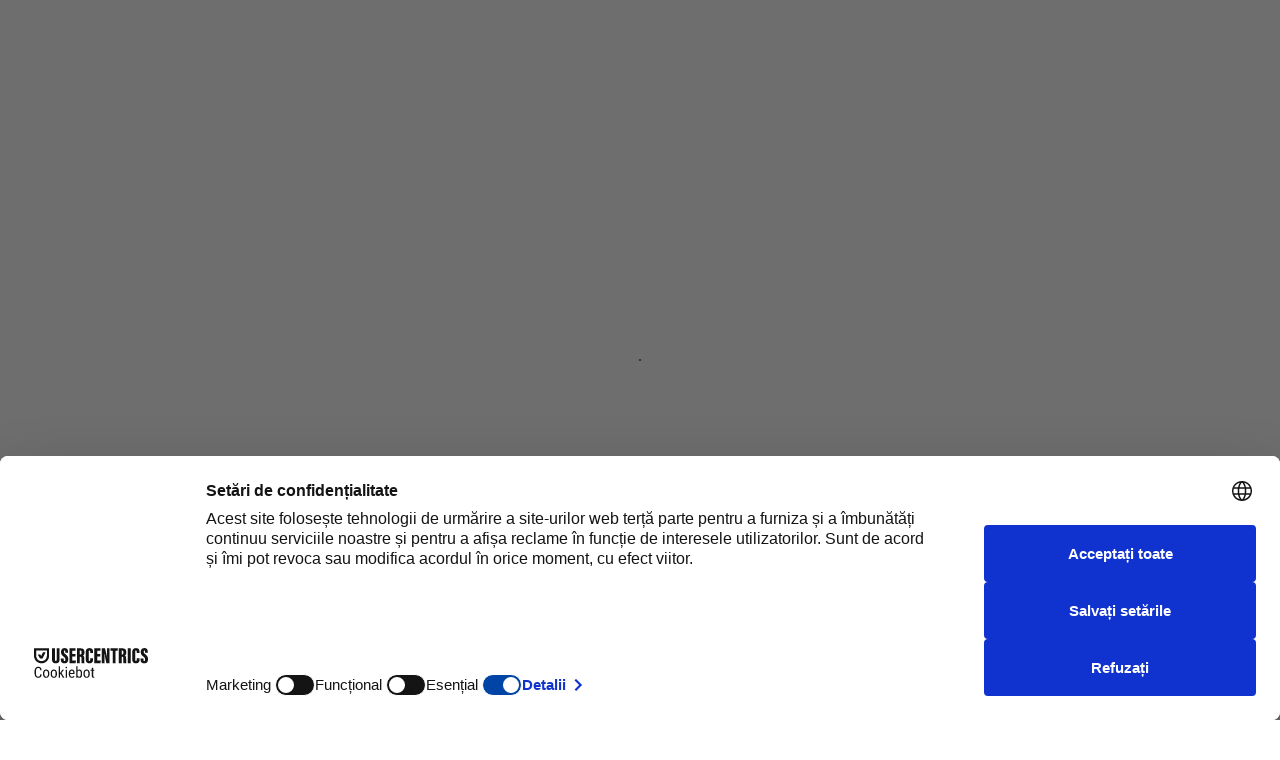

--- FILE ---
content_type: text/html; charset=UTF-8
request_url: https://agrocluster.ro/agrotransilvania-cluster-saluta-succesul-asociatiei-gal-campia-transilvaniei/
body_size: 54372
content:
<!DOCTYPE html>
<html lang="ro-RO" class="stm-site-preloader" prefix="og: https://ogp.me/ns#" class="no-js">
<head>
        <meta charset="UTF-8">
    <meta name="viewport" content="width=device-width, initial-scale=1">
    <link rel="profile" href="http://gmpg.org/xfn/11">
    <link rel="pingback" href="https://agrocluster.ro/xmlrpc.php">
    <script src="https://web.cmp.usercentrics.eu/modules/autoblocker.js"></script><script id="usercentrics-cmp" data-settings-id="LnO1hi3nPCgx3K" data-usercentrics="Usercentrics Consent Management Platform" src="https://web.cmp.usercentrics.eu/ui/loader.js" async></script><script type="text/javascript">
	window.dataLayer = window.dataLayer || [];

	function gtag() {
		dataLayer.push(arguments);
	}

	gtag("consent", "default", {
		ad_personalization: "denied",
		ad_storage: "denied",
		ad_user_data: "denied",
		analytics_storage: "denied",
		functionality_storage: "denied",
		personalization_storage: "denied",
		security_storage: "granted",
		wait_for_update: 500,
	});
	gtag("set", "ads_data_redaction", true);
	</script>

<!-- Optimizare pentru motoarele de căutare de Rank Math - https://rankmath.com/ -->
<title>AgroTransilvania Cluster saluta succesul Asociatiei GAL Campia Transilvaniei - AgroTransilvania Cluster</title>
<meta name="description" content="AgroTransilvania Cluster, prin Managerul General Prof. Dr. Felix Arion, a fost invitat sa participe la cea de-a V-a editie a Evenimentului de promovare a"/>
<meta name="robots" content="follow, index, max-snippet:-1, max-video-preview:-1, max-image-preview:large"/>
<link rel="canonical" href="https://agrocluster.ro/agrotransilvania-cluster-saluta-succesul-asociatiei-gal-campia-transilvaniei/" />
<meta property="og:locale" content="ro_RO" />
<meta property="og:type" content="article" />
<meta property="og:title" content="AgroTransilvania Cluster saluta succesul Asociatiei GAL Campia Transilvaniei - AgroTransilvania Cluster" />
<meta property="og:description" content="AgroTransilvania Cluster, prin Managerul General Prof. Dr. Felix Arion, a fost invitat sa participe la cea de-a V-a editie a Evenimentului de promovare a" />
<meta property="og:url" content="https://agrocluster.ro/agrotransilvania-cluster-saluta-succesul-asociatiei-gal-campia-transilvaniei/" />
<meta property="og:site_name" content="AgroTransilvania Cluster" />
<meta property="article:publisher" content="https://www.facebook.com/agrotransilvaniacluster" />
<meta property="article:tag" content="agribusiness" />
<meta property="article:tag" content="agro" />
<meta property="article:tag" content="agrotransilvania" />
<meta property="article:tag" content="AgroTransilvania Cluster" />
<meta property="article:tag" content="asociere" />
<meta property="article:tag" content="cluster" />
<meta property="article:tag" content="Clustere de inovare" />
<meta property="article:tag" content="colaborare tranfrontaliera" />
<meta property="article:tag" content="consultanta" />
<meta property="article:tag" content="fonduri europene" />
<meta property="article:tag" content="fonduri nerambursabile" />
<meta property="article:tag" content="GAL Campia Transilvaniei" />
<meta property="article:tag" content="producatori" />
<meta property="article:tag" content="Produs de Cluj" />
<meta property="article:tag" content="Transilvania" />
<meta property="article:section" content="Noutăți" />
<meta property="og:updated_time" content="2022-03-23T11:34:52+02:00" />
<meta property="og:image" content="https://agrocluster.ro/wp-content/uploads/2015/08/IMG_5738.jpg" />
<meta property="og:image:secure_url" content="https://agrocluster.ro/wp-content/uploads/2015/08/IMG_5738.jpg" />
<meta property="og:image:width" content="1036" />
<meta property="og:image:height" content="691" />
<meta property="og:image:alt" content="AgroTransilvania Cluster saluta succesul Asociatiei GAL Campia Transilvaniei" />
<meta property="og:image:type" content="image/jpeg" />
<meta property="article:published_time" content="2015-08-27T20:29:06+03:00" />
<meta property="article:modified_time" content="2022-03-23T11:34:52+02:00" />
<meta name="twitter:card" content="summary_large_image" />
<meta name="twitter:title" content="AgroTransilvania Cluster saluta succesul Asociatiei GAL Campia Transilvaniei - AgroTransilvania Cluster" />
<meta name="twitter:description" content="AgroTransilvania Cluster, prin Managerul General Prof. Dr. Felix Arion, a fost invitat sa participe la cea de-a V-a editie a Evenimentului de promovare a" />
<meta name="twitter:image" content="https://agrocluster.ro/wp-content/uploads/2015/08/IMG_5738.jpg" />
<meta name="twitter:label1" content="Scris de" />
<meta name="twitter:data1" content="AgroTransilvania Cluster" />
<meta name="twitter:label2" content="Timp pentru citire" />
<meta name="twitter:data2" content="1 minut" />
<script type="application/ld+json" class="rank-math-schema">{"@context":"https://schema.org","@graph":[{"@type":"Organization","@id":"https://agrocluster.ro/#organization","name":"AgroTransilvania Cluster","url":"https://agrocluster.ro","sameAs":["https://www.facebook.com/agrotransilvaniacluster","https://www.linkedin.com/company/atc-ro/","https://www.youtube.com/channel/UCo0W0XHOx8rSvfweIk4CNTQ/videos"],"logo":{"@type":"ImageObject","@id":"https://agrocluster.ro/#logo","url":"https://agrocluster.ro/wp-content/uploads/2019/09/AgroTransilvania-Cluster-logo-400x400-1.jpg","contentUrl":"https://agrocluster.ro/wp-content/uploads/2019/09/AgroTransilvania-Cluster-logo-400x400-1.jpg","caption":"AgroTransilvania Cluster","inLanguage":"ro-RO","width":"400","height":"400"}},{"@type":"WebSite","@id":"https://agrocluster.ro/#website","url":"https://agrocluster.ro","name":"AgroTransilvania Cluster","alternateName":"ATC","publisher":{"@id":"https://agrocluster.ro/#organization"},"inLanguage":"ro-RO"},{"@type":"ImageObject","@id":"https://agrocluster.ro/wp-content/uploads/2015/08/IMG_5738.jpg","url":"https://agrocluster.ro/wp-content/uploads/2015/08/IMG_5738.jpg","width":"1036","height":"691","inLanguage":"ro-RO"},{"@type":"BreadcrumbList","@id":"https://agrocluster.ro/agrotransilvania-cluster-saluta-succesul-asociatiei-gal-campia-transilvaniei/#breadcrumb","itemListElement":[{"@type":"ListItem","position":"1","item":{"@id":"https://agrocluster.ro","name":"Prima pagin\u0103"}},{"@type":"ListItem","position":"2","item":{"@id":"https://agrocluster.ro/agrotransilvania-cluster-saluta-succesul-asociatiei-gal-campia-transilvaniei/","name":"AgroTransilvania Cluster saluta succesul Asociatiei GAL Campia Transilvaniei"}}]},{"@type":"WebPage","@id":"https://agrocluster.ro/agrotransilvania-cluster-saluta-succesul-asociatiei-gal-campia-transilvaniei/#webpage","url":"https://agrocluster.ro/agrotransilvania-cluster-saluta-succesul-asociatiei-gal-campia-transilvaniei/","name":"AgroTransilvania Cluster saluta succesul Asociatiei GAL Campia Transilvaniei - AgroTransilvania Cluster","datePublished":"2015-08-27T20:29:06+03:00","dateModified":"2022-03-23T11:34:52+02:00","isPartOf":{"@id":"https://agrocluster.ro/#website"},"primaryImageOfPage":{"@id":"https://agrocluster.ro/wp-content/uploads/2015/08/IMG_5738.jpg"},"inLanguage":"ro-RO","breadcrumb":{"@id":"https://agrocluster.ro/agrotransilvania-cluster-saluta-succesul-asociatiei-gal-campia-transilvaniei/#breadcrumb"}},{"@type":"Person","@id":"https://agrocluster.ro/agrotransilvania-cluster-saluta-succesul-asociatiei-gal-campia-transilvaniei/#author","name":"AgroTransilvania Cluster","image":{"@type":"ImageObject","@id":"https://secure.gravatar.com/avatar/c0343d0ac8abc54ca7c9f89eda2d24db6495193369d373395599ecca99c64403?s=96&amp;d=mm&amp;r=g","url":"https://secure.gravatar.com/avatar/c0343d0ac8abc54ca7c9f89eda2d24db6495193369d373395599ecca99c64403?s=96&amp;d=mm&amp;r=g","caption":"AgroTransilvania Cluster","inLanguage":"ro-RO"},"sameAs":["https://agrocluster.ro"],"worksFor":{"@id":"https://agrocluster.ro/#organization"}},{"@type":"BlogPosting","headline":"AgroTransilvania Cluster saluta succesul Asociatiei GAL Campia Transilvaniei - AgroTransilvania Cluster","datePublished":"2015-08-27T20:29:06+03:00","dateModified":"2022-03-23T11:34:52+02:00","author":{"@id":"https://agrocluster.ro/agrotransilvania-cluster-saluta-succesul-asociatiei-gal-campia-transilvaniei/#author","name":"AgroTransilvania Cluster"},"publisher":{"@id":"https://agrocluster.ro/#organization"},"description":"AgroTransilvania Cluster, prin Managerul General\u00a0Prof. Dr. Felix Arion, a fost invitat sa\u00a0participe\u00a0la cea de-a V-a editie a Evenimentului de promovare a","name":"AgroTransilvania Cluster saluta succesul Asociatiei GAL Campia Transilvaniei - AgroTransilvania Cluster","@id":"https://agrocluster.ro/agrotransilvania-cluster-saluta-succesul-asociatiei-gal-campia-transilvaniei/#richSnippet","isPartOf":{"@id":"https://agrocluster.ro/agrotransilvania-cluster-saluta-succesul-asociatiei-gal-campia-transilvaniei/#webpage"},"image":{"@id":"https://agrocluster.ro/wp-content/uploads/2015/08/IMG_5738.jpg"},"inLanguage":"ro-RO","mainEntityOfPage":{"@id":"https://agrocluster.ro/agrotransilvania-cluster-saluta-succesul-asociatiei-gal-campia-transilvaniei/#webpage"}}]}</script>
<!-- /Rank Math - modul SEO pentru WordPress -->

<link rel='dns-prefetch' href='//www.googletagmanager.com' />
<link rel='dns-prefetch' href='//use.fontawesome.com' />
<link rel="alternate" type="application/rss+xml" title="AgroTransilvania Cluster &raquo; Flux" href="https://agrocluster.ro/feed/" />
<link rel="alternate" type="application/rss+xml" title="AgroTransilvania Cluster &raquo; Flux comentarii" href="https://agrocluster.ro/comments/feed/" />
<link rel="alternate" type="application/rss+xml" title="Flux comentarii AgroTransilvania Cluster &raquo; AgroTransilvania Cluster saluta succesul Asociatiei GAL Campia Transilvaniei" href="https://agrocluster.ro/agrotransilvania-cluster-saluta-succesul-asociatiei-gal-campia-transilvaniei/feed/" />
<link rel="alternate" title="oEmbed (JSON)" type="application/json+oembed" href="https://agrocluster.ro/wp-json/oembed/1.0/embed?url=https%3A%2F%2Fagrocluster.ro%2Fagrotransilvania-cluster-saluta-succesul-asociatiei-gal-campia-transilvaniei%2F&#038;lang=ro" />
<link rel="alternate" title="oEmbed (XML)" type="text/xml+oembed" href="https://agrocluster.ro/wp-json/oembed/1.0/embed?url=https%3A%2F%2Fagrocluster.ro%2Fagrotransilvania-cluster-saluta-succesul-asociatiei-gal-campia-transilvaniei%2F&#038;format=xml&#038;lang=ro" />
<style id='wp-img-auto-sizes-contain-inline-css' type='text/css'>
img:is([sizes=auto i],[sizes^="auto," i]){contain-intrinsic-size:3000px 1500px}
/*# sourceURL=wp-img-auto-sizes-contain-inline-css */
</style>
<style id='wp-emoji-styles-inline-css' type='text/css'>

	img.wp-smiley, img.emoji {
		display: inline !important;
		border: none !important;
		box-shadow: none !important;
		height: 1em !important;
		width: 1em !important;
		margin: 0 0.07em !important;
		vertical-align: -0.1em !important;
		background: none !important;
		padding: 0 !important;
	}
/*# sourceURL=wp-emoji-styles-inline-css */
</style>
<link rel='stylesheet' id='wp-block-library-css' href='https://agrocluster.ro/wp-includes/css/dist/block-library/style.min.css?ver=6.9' type='text/css' media='all' />
<style id='wp-block-image-inline-css' type='text/css'>
.wp-block-image>a,.wp-block-image>figure>a{display:inline-block}.wp-block-image img{box-sizing:border-box;height:auto;max-width:100%;vertical-align:bottom}@media not (prefers-reduced-motion){.wp-block-image img.hide{visibility:hidden}.wp-block-image img.show{animation:show-content-image .4s}}.wp-block-image[style*=border-radius] img,.wp-block-image[style*=border-radius]>a{border-radius:inherit}.wp-block-image.has-custom-border img{box-sizing:border-box}.wp-block-image.aligncenter{text-align:center}.wp-block-image.alignfull>a,.wp-block-image.alignwide>a{width:100%}.wp-block-image.alignfull img,.wp-block-image.alignwide img{height:auto;width:100%}.wp-block-image .aligncenter,.wp-block-image .alignleft,.wp-block-image .alignright,.wp-block-image.aligncenter,.wp-block-image.alignleft,.wp-block-image.alignright{display:table}.wp-block-image .aligncenter>figcaption,.wp-block-image .alignleft>figcaption,.wp-block-image .alignright>figcaption,.wp-block-image.aligncenter>figcaption,.wp-block-image.alignleft>figcaption,.wp-block-image.alignright>figcaption{caption-side:bottom;display:table-caption}.wp-block-image .alignleft{float:left;margin:.5em 1em .5em 0}.wp-block-image .alignright{float:right;margin:.5em 0 .5em 1em}.wp-block-image .aligncenter{margin-left:auto;margin-right:auto}.wp-block-image :where(figcaption){margin-bottom:1em;margin-top:.5em}.wp-block-image.is-style-circle-mask img{border-radius:9999px}@supports ((-webkit-mask-image:none) or (mask-image:none)) or (-webkit-mask-image:none){.wp-block-image.is-style-circle-mask img{border-radius:0;-webkit-mask-image:url('data:image/svg+xml;utf8,<svg viewBox="0 0 100 100" xmlns="http://www.w3.org/2000/svg"><circle cx="50" cy="50" r="50"/></svg>');mask-image:url('data:image/svg+xml;utf8,<svg viewBox="0 0 100 100" xmlns="http://www.w3.org/2000/svg"><circle cx="50" cy="50" r="50"/></svg>');mask-mode:alpha;-webkit-mask-position:center;mask-position:center;-webkit-mask-repeat:no-repeat;mask-repeat:no-repeat;-webkit-mask-size:contain;mask-size:contain}}:root :where(.wp-block-image.is-style-rounded img,.wp-block-image .is-style-rounded img){border-radius:9999px}.wp-block-image figure{margin:0}.wp-lightbox-container{display:flex;flex-direction:column;position:relative}.wp-lightbox-container img{cursor:zoom-in}.wp-lightbox-container img:hover+button{opacity:1}.wp-lightbox-container button{align-items:center;backdrop-filter:blur(16px) saturate(180%);background-color:#5a5a5a40;border:none;border-radius:4px;cursor:zoom-in;display:flex;height:20px;justify-content:center;opacity:0;padding:0;position:absolute;right:16px;text-align:center;top:16px;width:20px;z-index:100}@media not (prefers-reduced-motion){.wp-lightbox-container button{transition:opacity .2s ease}}.wp-lightbox-container button:focus-visible{outline:3px auto #5a5a5a40;outline:3px auto -webkit-focus-ring-color;outline-offset:3px}.wp-lightbox-container button:hover{cursor:pointer;opacity:1}.wp-lightbox-container button:focus{opacity:1}.wp-lightbox-container button:focus,.wp-lightbox-container button:hover,.wp-lightbox-container button:not(:hover):not(:active):not(.has-background){background-color:#5a5a5a40;border:none}.wp-lightbox-overlay{box-sizing:border-box;cursor:zoom-out;height:100vh;left:0;overflow:hidden;position:fixed;top:0;visibility:hidden;width:100%;z-index:100000}.wp-lightbox-overlay .close-button{align-items:center;cursor:pointer;display:flex;justify-content:center;min-height:40px;min-width:40px;padding:0;position:absolute;right:calc(env(safe-area-inset-right) + 16px);top:calc(env(safe-area-inset-top) + 16px);z-index:5000000}.wp-lightbox-overlay .close-button:focus,.wp-lightbox-overlay .close-button:hover,.wp-lightbox-overlay .close-button:not(:hover):not(:active):not(.has-background){background:none;border:none}.wp-lightbox-overlay .lightbox-image-container{height:var(--wp--lightbox-container-height);left:50%;overflow:hidden;position:absolute;top:50%;transform:translate(-50%,-50%);transform-origin:top left;width:var(--wp--lightbox-container-width);z-index:9999999999}.wp-lightbox-overlay .wp-block-image{align-items:center;box-sizing:border-box;display:flex;height:100%;justify-content:center;margin:0;position:relative;transform-origin:0 0;width:100%;z-index:3000000}.wp-lightbox-overlay .wp-block-image img{height:var(--wp--lightbox-image-height);min-height:var(--wp--lightbox-image-height);min-width:var(--wp--lightbox-image-width);width:var(--wp--lightbox-image-width)}.wp-lightbox-overlay .wp-block-image figcaption{display:none}.wp-lightbox-overlay button{background:none;border:none}.wp-lightbox-overlay .scrim{background-color:#fff;height:100%;opacity:.9;position:absolute;width:100%;z-index:2000000}.wp-lightbox-overlay.active{visibility:visible}@media not (prefers-reduced-motion){.wp-lightbox-overlay.active{animation:turn-on-visibility .25s both}.wp-lightbox-overlay.active img{animation:turn-on-visibility .35s both}.wp-lightbox-overlay.show-closing-animation:not(.active){animation:turn-off-visibility .35s both}.wp-lightbox-overlay.show-closing-animation:not(.active) img{animation:turn-off-visibility .25s both}.wp-lightbox-overlay.zoom.active{animation:none;opacity:1;visibility:visible}.wp-lightbox-overlay.zoom.active .lightbox-image-container{animation:lightbox-zoom-in .4s}.wp-lightbox-overlay.zoom.active .lightbox-image-container img{animation:none}.wp-lightbox-overlay.zoom.active .scrim{animation:turn-on-visibility .4s forwards}.wp-lightbox-overlay.zoom.show-closing-animation:not(.active){animation:none}.wp-lightbox-overlay.zoom.show-closing-animation:not(.active) .lightbox-image-container{animation:lightbox-zoom-out .4s}.wp-lightbox-overlay.zoom.show-closing-animation:not(.active) .lightbox-image-container img{animation:none}.wp-lightbox-overlay.zoom.show-closing-animation:not(.active) .scrim{animation:turn-off-visibility .4s forwards}}@keyframes show-content-image{0%{visibility:hidden}99%{visibility:hidden}to{visibility:visible}}@keyframes turn-on-visibility{0%{opacity:0}to{opacity:1}}@keyframes turn-off-visibility{0%{opacity:1;visibility:visible}99%{opacity:0;visibility:visible}to{opacity:0;visibility:hidden}}@keyframes lightbox-zoom-in{0%{transform:translate(calc((-100vw + var(--wp--lightbox-scrollbar-width))/2 + var(--wp--lightbox-initial-left-position)),calc(-50vh + var(--wp--lightbox-initial-top-position))) scale(var(--wp--lightbox-scale))}to{transform:translate(-50%,-50%) scale(1)}}@keyframes lightbox-zoom-out{0%{transform:translate(-50%,-50%) scale(1);visibility:visible}99%{visibility:visible}to{transform:translate(calc((-100vw + var(--wp--lightbox-scrollbar-width))/2 + var(--wp--lightbox-initial-left-position)),calc(-50vh + var(--wp--lightbox-initial-top-position))) scale(var(--wp--lightbox-scale));visibility:hidden}}
/*# sourceURL=https://agrocluster.ro/wp-includes/blocks/image/style.min.css */
</style>
<style id='wp-block-group-inline-css' type='text/css'>
.wp-block-group{box-sizing:border-box}:where(.wp-block-group.wp-block-group-is-layout-constrained){position:relative}
/*# sourceURL=https://agrocluster.ro/wp-includes/blocks/group/style.min.css */
</style>
<style id='global-styles-inline-css' type='text/css'>
:root{--wp--preset--aspect-ratio--square: 1;--wp--preset--aspect-ratio--4-3: 4/3;--wp--preset--aspect-ratio--3-4: 3/4;--wp--preset--aspect-ratio--3-2: 3/2;--wp--preset--aspect-ratio--2-3: 2/3;--wp--preset--aspect-ratio--16-9: 16/9;--wp--preset--aspect-ratio--9-16: 9/16;--wp--preset--color--black: #000000;--wp--preset--color--cyan-bluish-gray: #abb8c3;--wp--preset--color--white: #ffffff;--wp--preset--color--pale-pink: #f78da7;--wp--preset--color--vivid-red: #cf2e2e;--wp--preset--color--luminous-vivid-orange: #ff6900;--wp--preset--color--luminous-vivid-amber: #fcb900;--wp--preset--color--light-green-cyan: #7bdcb5;--wp--preset--color--vivid-green-cyan: #00d084;--wp--preset--color--pale-cyan-blue: #8ed1fc;--wp--preset--color--vivid-cyan-blue: #0693e3;--wp--preset--color--vivid-purple: #9b51e0;--wp--preset--gradient--vivid-cyan-blue-to-vivid-purple: linear-gradient(135deg,rgb(6,147,227) 0%,rgb(155,81,224) 100%);--wp--preset--gradient--light-green-cyan-to-vivid-green-cyan: linear-gradient(135deg,rgb(122,220,180) 0%,rgb(0,208,130) 100%);--wp--preset--gradient--luminous-vivid-amber-to-luminous-vivid-orange: linear-gradient(135deg,rgb(252,185,0) 0%,rgb(255,105,0) 100%);--wp--preset--gradient--luminous-vivid-orange-to-vivid-red: linear-gradient(135deg,rgb(255,105,0) 0%,rgb(207,46,46) 100%);--wp--preset--gradient--very-light-gray-to-cyan-bluish-gray: linear-gradient(135deg,rgb(238,238,238) 0%,rgb(169,184,195) 100%);--wp--preset--gradient--cool-to-warm-spectrum: linear-gradient(135deg,rgb(74,234,220) 0%,rgb(151,120,209) 20%,rgb(207,42,186) 40%,rgb(238,44,130) 60%,rgb(251,105,98) 80%,rgb(254,248,76) 100%);--wp--preset--gradient--blush-light-purple: linear-gradient(135deg,rgb(255,206,236) 0%,rgb(152,150,240) 100%);--wp--preset--gradient--blush-bordeaux: linear-gradient(135deg,rgb(254,205,165) 0%,rgb(254,45,45) 50%,rgb(107,0,62) 100%);--wp--preset--gradient--luminous-dusk: linear-gradient(135deg,rgb(255,203,112) 0%,rgb(199,81,192) 50%,rgb(65,88,208) 100%);--wp--preset--gradient--pale-ocean: linear-gradient(135deg,rgb(255,245,203) 0%,rgb(182,227,212) 50%,rgb(51,167,181) 100%);--wp--preset--gradient--electric-grass: linear-gradient(135deg,rgb(202,248,128) 0%,rgb(113,206,126) 100%);--wp--preset--gradient--midnight: linear-gradient(135deg,rgb(2,3,129) 0%,rgb(40,116,252) 100%);--wp--preset--font-size--small: 13px;--wp--preset--font-size--medium: 20px;--wp--preset--font-size--large: 36px;--wp--preset--font-size--x-large: 42px;--wp--preset--spacing--20: 0.44rem;--wp--preset--spacing--30: 0.67rem;--wp--preset--spacing--40: 1rem;--wp--preset--spacing--50: 1.5rem;--wp--preset--spacing--60: 2.25rem;--wp--preset--spacing--70: 3.38rem;--wp--preset--spacing--80: 5.06rem;--wp--preset--shadow--natural: 6px 6px 9px rgba(0, 0, 0, 0.2);--wp--preset--shadow--deep: 12px 12px 50px rgba(0, 0, 0, 0.4);--wp--preset--shadow--sharp: 6px 6px 0px rgba(0, 0, 0, 0.2);--wp--preset--shadow--outlined: 6px 6px 0px -3px rgb(255, 255, 255), 6px 6px rgb(0, 0, 0);--wp--preset--shadow--crisp: 6px 6px 0px rgb(0, 0, 0);}:where(.is-layout-flex){gap: 0.5em;}:where(.is-layout-grid){gap: 0.5em;}body .is-layout-flex{display: flex;}.is-layout-flex{flex-wrap: wrap;align-items: center;}.is-layout-flex > :is(*, div){margin: 0;}body .is-layout-grid{display: grid;}.is-layout-grid > :is(*, div){margin: 0;}:where(.wp-block-columns.is-layout-flex){gap: 2em;}:where(.wp-block-columns.is-layout-grid){gap: 2em;}:where(.wp-block-post-template.is-layout-flex){gap: 1.25em;}:where(.wp-block-post-template.is-layout-grid){gap: 1.25em;}.has-black-color{color: var(--wp--preset--color--black) !important;}.has-cyan-bluish-gray-color{color: var(--wp--preset--color--cyan-bluish-gray) !important;}.has-white-color{color: var(--wp--preset--color--white) !important;}.has-pale-pink-color{color: var(--wp--preset--color--pale-pink) !important;}.has-vivid-red-color{color: var(--wp--preset--color--vivid-red) !important;}.has-luminous-vivid-orange-color{color: var(--wp--preset--color--luminous-vivid-orange) !important;}.has-luminous-vivid-amber-color{color: var(--wp--preset--color--luminous-vivid-amber) !important;}.has-light-green-cyan-color{color: var(--wp--preset--color--light-green-cyan) !important;}.has-vivid-green-cyan-color{color: var(--wp--preset--color--vivid-green-cyan) !important;}.has-pale-cyan-blue-color{color: var(--wp--preset--color--pale-cyan-blue) !important;}.has-vivid-cyan-blue-color{color: var(--wp--preset--color--vivid-cyan-blue) !important;}.has-vivid-purple-color{color: var(--wp--preset--color--vivid-purple) !important;}.has-black-background-color{background-color: var(--wp--preset--color--black) !important;}.has-cyan-bluish-gray-background-color{background-color: var(--wp--preset--color--cyan-bluish-gray) !important;}.has-white-background-color{background-color: var(--wp--preset--color--white) !important;}.has-pale-pink-background-color{background-color: var(--wp--preset--color--pale-pink) !important;}.has-vivid-red-background-color{background-color: var(--wp--preset--color--vivid-red) !important;}.has-luminous-vivid-orange-background-color{background-color: var(--wp--preset--color--luminous-vivid-orange) !important;}.has-luminous-vivid-amber-background-color{background-color: var(--wp--preset--color--luminous-vivid-amber) !important;}.has-light-green-cyan-background-color{background-color: var(--wp--preset--color--light-green-cyan) !important;}.has-vivid-green-cyan-background-color{background-color: var(--wp--preset--color--vivid-green-cyan) !important;}.has-pale-cyan-blue-background-color{background-color: var(--wp--preset--color--pale-cyan-blue) !important;}.has-vivid-cyan-blue-background-color{background-color: var(--wp--preset--color--vivid-cyan-blue) !important;}.has-vivid-purple-background-color{background-color: var(--wp--preset--color--vivid-purple) !important;}.has-black-border-color{border-color: var(--wp--preset--color--black) !important;}.has-cyan-bluish-gray-border-color{border-color: var(--wp--preset--color--cyan-bluish-gray) !important;}.has-white-border-color{border-color: var(--wp--preset--color--white) !important;}.has-pale-pink-border-color{border-color: var(--wp--preset--color--pale-pink) !important;}.has-vivid-red-border-color{border-color: var(--wp--preset--color--vivid-red) !important;}.has-luminous-vivid-orange-border-color{border-color: var(--wp--preset--color--luminous-vivid-orange) !important;}.has-luminous-vivid-amber-border-color{border-color: var(--wp--preset--color--luminous-vivid-amber) !important;}.has-light-green-cyan-border-color{border-color: var(--wp--preset--color--light-green-cyan) !important;}.has-vivid-green-cyan-border-color{border-color: var(--wp--preset--color--vivid-green-cyan) !important;}.has-pale-cyan-blue-border-color{border-color: var(--wp--preset--color--pale-cyan-blue) !important;}.has-vivid-cyan-blue-border-color{border-color: var(--wp--preset--color--vivid-cyan-blue) !important;}.has-vivid-purple-border-color{border-color: var(--wp--preset--color--vivid-purple) !important;}.has-vivid-cyan-blue-to-vivid-purple-gradient-background{background: var(--wp--preset--gradient--vivid-cyan-blue-to-vivid-purple) !important;}.has-light-green-cyan-to-vivid-green-cyan-gradient-background{background: var(--wp--preset--gradient--light-green-cyan-to-vivid-green-cyan) !important;}.has-luminous-vivid-amber-to-luminous-vivid-orange-gradient-background{background: var(--wp--preset--gradient--luminous-vivid-amber-to-luminous-vivid-orange) !important;}.has-luminous-vivid-orange-to-vivid-red-gradient-background{background: var(--wp--preset--gradient--luminous-vivid-orange-to-vivid-red) !important;}.has-very-light-gray-to-cyan-bluish-gray-gradient-background{background: var(--wp--preset--gradient--very-light-gray-to-cyan-bluish-gray) !important;}.has-cool-to-warm-spectrum-gradient-background{background: var(--wp--preset--gradient--cool-to-warm-spectrum) !important;}.has-blush-light-purple-gradient-background{background: var(--wp--preset--gradient--blush-light-purple) !important;}.has-blush-bordeaux-gradient-background{background: var(--wp--preset--gradient--blush-bordeaux) !important;}.has-luminous-dusk-gradient-background{background: var(--wp--preset--gradient--luminous-dusk) !important;}.has-pale-ocean-gradient-background{background: var(--wp--preset--gradient--pale-ocean) !important;}.has-electric-grass-gradient-background{background: var(--wp--preset--gradient--electric-grass) !important;}.has-midnight-gradient-background{background: var(--wp--preset--gradient--midnight) !important;}.has-small-font-size{font-size: var(--wp--preset--font-size--small) !important;}.has-medium-font-size{font-size: var(--wp--preset--font-size--medium) !important;}.has-large-font-size{font-size: var(--wp--preset--font-size--large) !important;}.has-x-large-font-size{font-size: var(--wp--preset--font-size--x-large) !important;}
/*# sourceURL=global-styles-inline-css */
</style>
<style id='core-block-supports-inline-css' type='text/css'>
.wp-container-core-group-is-layout-c0ca7d81{flex-direction:column;align-items:flex-start;}
/*# sourceURL=core-block-supports-inline-css */
</style>

<style id='classic-theme-styles-inline-css' type='text/css'>
/*! This file is auto-generated */
.wp-block-button__link{color:#fff;background-color:#32373c;border-radius:9999px;box-shadow:none;text-decoration:none;padding:calc(.667em + 2px) calc(1.333em + 2px);font-size:1.125em}.wp-block-file__button{background:#32373c;color:#fff;text-decoration:none}
/*# sourceURL=/wp-includes/css/classic-themes.min.css */
</style>
<style id='font-awesome-svg-styles-default-inline-css' type='text/css'>
.svg-inline--fa {
  display: inline-block;
  height: 1em;
  overflow: visible;
  vertical-align: -.125em;
}
/*# sourceURL=font-awesome-svg-styles-default-inline-css */
</style>
<link rel='stylesheet' id='font-awesome-svg-styles-css' href='https://agrocluster.ro/wp-content/uploads/font-awesome/v5.15.4/css/svg-with-js.css' type='text/css' media='all' />
<style id='font-awesome-svg-styles-inline-css' type='text/css'>
   .wp-block-font-awesome-icon svg::before,
   .wp-rich-text-font-awesome-icon svg::before {content: unset;}
/*# sourceURL=font-awesome-svg-styles-inline-css */
</style>
<link rel='stylesheet' id='wcd-em-frontend-css' href='https://agrocluster.ro/wp-content/plugins/WCD%20Event%20Manager/assets/css/frontend.css?ver=2.4.0' type='text/css' media='all' />
<link rel='stylesheet' id='bt-ipay-css' href='https://agrocluster.ro/wp-content/plugins/bt-ipay-payments/public/css/bt-ipay-public.css?ver=1.0.2' type='text/css' media='all' />
<link rel='stylesheet' id='contact-form-7-css' href='https://agrocluster.ro/wp-content/plugins/contact-form-7/includes/css/styles.css?ver=6.1.4' type='text/css' media='all' />
<link rel='stylesheet' id='stm-stm-css' href='https://agrocluster.ro/wp-content/uploads/stm_fonts/stm/stm.css?ver=1.0' type='text/css' media='all' />
<link rel='stylesheet' id='shb-header-style-css' href='https://agrocluster.ro/wp-content/plugins/sferiq%20header%20builder%20Pro/assets/header-style.css?ver=1758724521' type='text/css' media='all' />
<link rel='stylesheet' id='woocommerce-layout-css' href='https://agrocluster.ro/wp-content/plugins/woocommerce/assets/css/woocommerce-layout.css?ver=10.4.3' type='text/css' media='all' />
<link rel='stylesheet' id='woocommerce-smallscreen-css' href='https://agrocluster.ro/wp-content/plugins/woocommerce/assets/css/woocommerce-smallscreen.css?ver=10.4.3' type='text/css' media='only screen and (max-width: 768px)' />
<link rel='stylesheet' id='woocommerce-general-css' href='https://agrocluster.ro/wp-content/plugins/woocommerce/assets/css/woocommerce.css?ver=10.4.3' type='text/css' media='all' />
<style id='woocommerce-inline-inline-css' type='text/css'>
.woocommerce form .form-row .required { visibility: visible; }
/*# sourceURL=woocommerce-inline-inline-css */
</style>
<link rel='stylesheet' id='eeb-css-frontend-css' href='https://agrocluster.ro/wp-content/plugins/email-encoder-bundle/assets/css/style.css?ver=54d4eedc552c499c4a8d6b89c23d3df1' type='text/css' media='all' />
<link rel='stylesheet' id='bootstrap-css' href='https://agrocluster.ro/wp-content/themes/consulting/assets/css/bootstrap.min.css?ver=4.0.2' type='text/css' media='all' />
<link rel='stylesheet' id='consulting-style-css' href='https://agrocluster.ro/wp-content/themes/consulting/style.css?ver=4.0.2' type='text/css' media='all' />
<link rel='stylesheet' id='consulting-layout-css' href='https://agrocluster.ro/wp-content/themes/consulting/assets/css/layouts/layout_amsterdam/main.css?ver=4.0.2' type='text/css' media='all' />
<style id='consulting-layout-inline-css' type='text/css'>
.mtc, .mtc_h:hover{
					color: #243238!important
				}.stc, .stc_h:hover{
					color: #8fc8f8!important
				}.ttc, .ttc_h:hover{
					color: #d7562d!important
				}.mbc, .mbc_h:hover, .stm-search .stm_widget_search button{
					background-color: #243238!important
				}.sbc, .sbc_h:hover{
					background-color: #8fc8f8!important
				}.tbc, .tbc_h:hover{
					background-color: #d7562d!important
				}.mbdc, .mbdc_h:hover{
					border-color: #243238!important
				}.sbdc, .sbdc_h:hover{
					border-color: #8fc8f8!important
				}.tbdc, .tbdc_h:hover{
					border-color: #d7562d!important
				}
/*# sourceURL=consulting-layout-inline-css */
</style>
<link rel='stylesheet' id='child-style-css' href='https://agrocluster.ro/wp-content/themes/consulting-child/style.css?ver=4.0.2' type='text/css' media='all' />
<link rel='stylesheet' id='select2-css' href='https://agrocluster.ro/wp-content/themes/consulting/assets/css/select2.min.css?ver=4.0.2' type='text/css' media='all' />
<link rel='stylesheet' id='font-awesome-css' href='https://agrocluster.ro/wp-content/themes/consulting/assets/css/fontawesome/fontawesome.min.css?ver=4.0.2' type='text/css' media='all' />
<link rel='stylesheet' id='font-awesome-brands-css' href='https://agrocluster.ro/wp-content/themes/consulting/assets/css/fontawesome/brands.min.css?ver=4.0.2' type='text/css' media='all' />
<link rel='stylesheet' id='font-awesome-solid-css' href='https://agrocluster.ro/wp-content/themes/consulting/assets/css/fontawesome/solid.min.css?ver=4.0.2' type='text/css' media='all' />
<link rel='stylesheet' id='font-awesome-shims-css' href='https://agrocluster.ro/wp-content/themes/consulting/assets/css/fontawesome/v4-shims.min.css?ver=4.0.2' type='text/css' media='all' />
<link rel='stylesheet' id='stm-skin-custom-generated-css' href='https://agrocluster.ro/wp-content/uploads/stm_uploads/skin-custom.css?ver=1143412' type='text/css' media='all' />
<link rel='stylesheet' id='consulting-theme-options-css' href='https://agrocluster.ro/wp-content/uploads/stm_uploads/theme_options.css?ver=4.0.2' type='text/css' media='all' />
<link rel='stylesheet' id='consulting-global-styles-css' href='https://agrocluster.ro/wp-content/themes/consulting/assets/css/layouts/global_styles/main.css?ver=4.0.2' type='text/css' media='all' />
<style id='consulting-global-styles-inline-css' type='text/css'>
	
		.elementor-widget-video .eicon-play {
			border-color: #1e7c40;
			background-color: #1e7c40;
		}
		.elementor-widget-wp-widget-nav_menu ul li,
		.elementor-widget-wp-widget-nav_menu ul li a {
			color: #1c2927;
		}
		.elementor-widget-wp-widget-nav_menu ul li.current-cat:hover > a,
		.elementor-widget-wp-widget-nav_menu ul li.current-cat > a,
		.elementor-widget-wp-widget-nav_menu ul li.current-menu-item:hover > a,
		.elementor-widget-wp-widget-nav_menu ul li.current-menu-item > a,
		.elementor-widget-wp-widget-nav_menu ul li.current_page_item:hover > a,
		.elementor-widget-wp-widget-nav_menu ul li.current_page_item > a,
		.elementor-widget-wp-widget-nav_menu ul li:hover > a {
			border-left-color: #eac200;
		}
		div.elementor-widget-button a.elementor-button,
		div.elementor-widget-button .elementor-button {
			background-color: #1c2927;
		}
		div.elementor-widget-button a.elementor-button:hover,
		div.elementor-widget-button .elementor-button:hover {
			background-color: #1e7c40;
			color: #1c2927;
		}
		.elementor-default .elementor-text-editor ul:not(.elementor-editor-element-settings) li:before,
		.elementor-default .elementor-widget-text-editor ul:not(.elementor-editor-element-settings) li:before {
			color: #eac200;
		}
		.consulting_elementor_wrapper .elementor-tabs .elementor-tabs-content-wrapper .elementor-tab-mobile-title,
		.consulting_elementor_wrapper .elementor-tabs .elementor-tabs-wrapper .elementor-tab-title {
			background-color: #1e7c40;
		}
		.consulting_elementor_wrapper .elementor-tabs .elementor-tabs-content-wrapper .elementor-tab-mobile-title,
		.consulting_elementor_wrapper .elementor-tabs .elementor-tabs-wrapper .elementor-tab-title a {
			color: #1c2927;
		}
		.consulting_elementor_wrapper .elementor-tabs .elementor-tabs-content-wrapper .elementor-tab-mobile-title.elementor-active,
		.consulting_elementor_wrapper .elementor-tabs .elementor-tabs-wrapper .elementor-tab-title.elementor-active {
			background-color: #1c2927;
		}
		.consulting_elementor_wrapper .elementor-tabs .elementor-tabs-content-wrapper .elementor-tab-mobile-title.elementor-active,
		.consulting_elementor_wrapper .elementor-tabs .elementor-tabs-wrapper .elementor-tab-title.elementor-active a {
			color: #1e7c40;
		}
		.radial-progress .circle .mask .fill {
			background-color: #1e7c40;
		}
	

	
	:root {
	--con_base_color: #1c2927;
	--con_secondary_color: #eac200;
	--con_third_color: #1e7c40;
	--con_primary_font_family: Open Sans;
	--con_secondary_font_family: Rubik;
	}
	
	:root {
	--con_top_bar_shadow_params: 0px 0px 0px 0px;--con_header_button_border_radius: 50px 50px 50px 50px;--con_header_button_text_transform: uppercase;--con_header_button_font_size: 14px;--con_header_button_mobile_text_transform: uppercase;--con_header_nav_menu_link_text_transform: normal;--con_header_nav_menu_link_font_style: normal;--con_header_nav_mobile_menu_link_text_transform: normal;--con_header_nav_mobile_menu_link_font_style: normal;--con_header_nav_menu_level_1_link_text_transform: normal;--con_header_nav_menu_level_2_link_text_transform: normal;--con_header_mega_menu_title_transform: normal;--con_header_mega_menu_link_text_transform: normal;	}
	
	:root {
	--con_title_box_bg_position: ;--con_title_box_bg_attachment: scroll;--con_title_box_bg_size: ;--con_title_box_bg_repeat: no-repeat;	}
	
	:root {
	--con_heading_line_border_radius: 0px 0px 0px 0px;	}
	
/*# sourceURL=consulting-global-styles-inline-css */
</style>
<link rel='stylesheet' id='stm_megamenu-css' href='https://agrocluster.ro/wp-content/themes/consulting/inc/megamenu/assets/css/megamenu.css?ver=4.0.2' type='text/css' media='all' />
<link rel='stylesheet' id='font-awesome-official-css' href='https://use.fontawesome.com/releases/v5.15.4/css/all.css' type='text/css' media='all' integrity="sha384-DyZ88mC6Up2uqS4h/KRgHuoeGwBcD4Ng9SiP4dIRy0EXTlnuz47vAwmeGwVChigm" crossorigin="anonymous" />
<link rel='stylesheet' id='stm_hb_main-css' href='https://agrocluster.ro/wp-content/plugins/pearl-header-builder/assets/frontend/assets/css/header/main.css?ver=1.3.13' type='text/css' media='all' />
<link rel='stylesheet' id='stm_hb_sticky-css' href='https://agrocluster.ro/wp-content/plugins/pearl-header-builder/assets/frontend/assets/vendor/sticky.css?ver=1.3.13' type='text/css' media='all' />
<link rel='stylesheet' id='fontawesome-css' href='https://agrocluster.ro/wp-content/plugins/pearl-header-builder/assets/frontend/assets/css/font-awesome.min.css?ver=1.3.13' type='text/css' media='all' />
<link rel='stylesheet' id='mdp-readabler-analyzer-css' href='https://agrocluster.ro/wp-content/plugins/readabler/css/readabler-analyzer.min.css?ver=2.0.13' type='text/css' media='all' />
<link rel='stylesheet' id='mdp-readabler-css' href='https://agrocluster.ro/wp-content/plugins/readabler/css/readabler.min.css?ver=2.0.13' type='text/css' media='all' />
<style id='mdp-readabler-inline-css' type='text/css'>

		:root{
			--readabler-overlay: #0253ee;--readabler-bg: #ffffff;--readabler-bg-dark: #16191b;--readabler-text: #333;--readabler-text-dark: #deeffd;--readabler-color: rgba(33, 111, 243, 1);--readabler-color-dark: rgba(33, 111, 243, 1);--readabler-color-transparent: rgba(33,111,243,.2);--readabler-color-transparent-dark: rgba(33,111,243,.2);--readabler-color-transparent-15: rgba(33,111,243,.15);--readabler-color-transparent-15-dark: rgba(33,111,243,.15);--readabler-color-transparent-25: rgba(33,111,243,.25);--readabler-color-transparent-25-dark: rgba(33,111,243,.25);--readabler-color-transparent-50: rgba(33,111,243,.5);--readabler-color-transparent-50-dark: rgba(33,111,243,.5);--readabler-border-radius: 20px;--readabler-animate: 600ms;--readabler-reading-mask-color: rgba(0, 0, 0, 0.7);--readabler-text-magnifier-bg-color: rbga(255, 255, 255, 0.9);--readabler-text-magnifier-color: #595959;--readabler-text-magnifier-font-size: 36px;--readabler-highlight-titles-style: solid;--readabler-highlight-titles-color: #639af9;--readabler-highlight-titles-width: 2px;--readabler-highlight-titles-offset: 2px;--readabler-highlight-links-style: solid;--readabler-highlight-links-color: #639af9;--readabler-highlight-links-width: 2px;--readabler-highlight-links-offset: 2px;--readabler-reading-guide-width: 500px;--readabler-reading-guide-height: 12px;--readabler-reading-guide-bg-color: #0274e6;--readabler-reading-guide-border-color: #000000;--readabler-reading-guide-border-width: 2px;--readabler-reading-guide-border-radius: 10px;--readabler-reading-guide-arrow: 10;--readabler-highlight-hover-style: solid;--readabler-highlight-hover-color: #639af9;--readabler-highlight-hover-width: 2px;--readabler-highlight-hover-offset: 2px;--readabler-highlight-focus-style: solid;--readabler-highlight-focus-color: #639af9;--readabler-highlight-focus-width: 2px;--readabler-highlight-focus-offset: 2px;
		}
		.mdp-readabler-tts {
		
			--readabler-tts-bg: transparent;
			--readabler-tts-color: transparent;
			
		}
        .mdp-readabler-trigger-button-box{
        
            --readabler-btn-margin: 10px;
            --readabler-btn-padding: 20px;
            --readabler-btn-radius: 50px;
            --readabler-btn-color: #ffffff;
            --readabler-btn-color-hover: rgba(33, 111, 243, 1);
            --readabler-btn-bg: rgba(33, 111, 243, 1);
            --readabler-btn-bg-hover: #ffffff;
            --readabler-btn-size: 24px;
            --readabler-btn-delay: 0s;
        
        }
		#mdp-readabler-voice-navigation{
			--readabler-bg: #ffffff;
            --readabler-bg-dark: #16191b;
            --readabler-text: #333;
            --readabler-text-dark: #deeffd;
            --readabler-color: rgba(33, 111, 243, 1);
            --readabler-color-dark: rgba(33, 111, 243, 1);
            --readabler-color-transparent: rgba(33,111,243,.2);
            --readabler-color-transparent-dark: rgba(33,111,243,.2);
            --readabler-border-radius: 20px;
            --readabler-animate: 600ms;
		}
		
	        #mdp-readabler-keyboard-box {
	        
	        	--readabler-keyboard-light-bg: #ececec;
	        	--readabler-keyboard-light-key-bg: #ffffff;
	        	--readabler-keyboard-light-key: #111111;	        	
	        	--readabler-keyboard-dark-bg: #000000CC;
	        	--readabler-keyboard-dark-key-bg: rgba( 0, 0, 0, .5 );
	        	--readabler-keyboard-dark-key: #ffffff;
	        
	        }	        
	        
/*# sourceURL=mdp-readabler-inline-css */
</style>
<link rel='stylesheet' id='font-awesome-official-v4shim-css' href='https://use.fontawesome.com/releases/v5.15.4/css/v4-shims.css' type='text/css' media='all' integrity="sha384-Vq76wejb3QJM4nDatBa5rUOve+9gkegsjCebvV/9fvXlGWo4HCMR4cJZjjcF6Viv" crossorigin="anonymous" />
<style id='font-awesome-official-v4shim-inline-css' type='text/css'>
@font-face {
font-family: "FontAwesome";
font-display: block;
src: url("https://use.fontawesome.com/releases/v5.15.4/webfonts/fa-brands-400.eot"),
		url("https://use.fontawesome.com/releases/v5.15.4/webfonts/fa-brands-400.eot?#iefix") format("embedded-opentype"),
		url("https://use.fontawesome.com/releases/v5.15.4/webfonts/fa-brands-400.woff2") format("woff2"),
		url("https://use.fontawesome.com/releases/v5.15.4/webfonts/fa-brands-400.woff") format("woff"),
		url("https://use.fontawesome.com/releases/v5.15.4/webfonts/fa-brands-400.ttf") format("truetype"),
		url("https://use.fontawesome.com/releases/v5.15.4/webfonts/fa-brands-400.svg#fontawesome") format("svg");
}

@font-face {
font-family: "FontAwesome";
font-display: block;
src: url("https://use.fontawesome.com/releases/v5.15.4/webfonts/fa-solid-900.eot"),
		url("https://use.fontawesome.com/releases/v5.15.4/webfonts/fa-solid-900.eot?#iefix") format("embedded-opentype"),
		url("https://use.fontawesome.com/releases/v5.15.4/webfonts/fa-solid-900.woff2") format("woff2"),
		url("https://use.fontawesome.com/releases/v5.15.4/webfonts/fa-solid-900.woff") format("woff"),
		url("https://use.fontawesome.com/releases/v5.15.4/webfonts/fa-solid-900.ttf") format("truetype"),
		url("https://use.fontawesome.com/releases/v5.15.4/webfonts/fa-solid-900.svg#fontawesome") format("svg");
}

@font-face {
font-family: "FontAwesome";
font-display: block;
src: url("https://use.fontawesome.com/releases/v5.15.4/webfonts/fa-regular-400.eot"),
		url("https://use.fontawesome.com/releases/v5.15.4/webfonts/fa-regular-400.eot?#iefix") format("embedded-opentype"),
		url("https://use.fontawesome.com/releases/v5.15.4/webfonts/fa-regular-400.woff2") format("woff2"),
		url("https://use.fontawesome.com/releases/v5.15.4/webfonts/fa-regular-400.woff") format("woff"),
		url("https://use.fontawesome.com/releases/v5.15.4/webfonts/fa-regular-400.ttf") format("truetype"),
		url("https://use.fontawesome.com/releases/v5.15.4/webfonts/fa-regular-400.svg#fontawesome") format("svg");
unicode-range: U+F004-F005,U+F007,U+F017,U+F022,U+F024,U+F02E,U+F03E,U+F044,U+F057-F059,U+F06E,U+F070,U+F075,U+F07B-F07C,U+F080,U+F086,U+F089,U+F094,U+F09D,U+F0A0,U+F0A4-F0A7,U+F0C5,U+F0C7-F0C8,U+F0E0,U+F0EB,U+F0F3,U+F0F8,U+F0FE,U+F111,U+F118-F11A,U+F11C,U+F133,U+F144,U+F146,U+F14A,U+F14D-F14E,U+F150-F152,U+F15B-F15C,U+F164-F165,U+F185-F186,U+F191-F192,U+F1AD,U+F1C1-F1C9,U+F1CD,U+F1D8,U+F1E3,U+F1EA,U+F1F6,U+F1F9,U+F20A,U+F247-F249,U+F24D,U+F254-F25B,U+F25D,U+F267,U+F271-F274,U+F279,U+F28B,U+F28D,U+F2B5-F2B6,U+F2B9,U+F2BB,U+F2BD,U+F2C1-F2C2,U+F2D0,U+F2D2,U+F2DC,U+F2ED,U+F328,U+F358-F35B,U+F3A5,U+F3D1,U+F410,U+F4AD;
}
/*# sourceURL=font-awesome-official-v4shim-inline-css */
</style>
<script type="text/javascript" src="https://agrocluster.ro/wp-includes/js/jquery/jquery.min.js?ver=3.7.1" id="jquery-core-js"></script>
<script type="text/javascript" src="https://agrocluster.ro/wp-includes/js/jquery/jquery-migrate.min.js?ver=3.4.1" id="jquery-migrate-js"></script>
<script type="text/javascript" id="bt-ipay-js-extra">
/* <![CDATA[ */
var bt_ipay_vars = {"nonce":"161d01be60","ajaxurl":"https://agrocluster.ro/wp-admin/admin-ajax.php","confirm_card_delete":"Are you sure you want to delete this card?"};
//# sourceURL=bt-ipay-js-extra
/* ]]> */
</script>
<script type="text/javascript" src="https://agrocluster.ro/wp-content/plugins/bt-ipay-payments/public/js/bt-ipay-public.js?ver=1.0.2" id="bt-ipay-js"></script>
<script type="text/javascript" src="https://agrocluster.ro/wp-content/plugins/woocommerce/assets/js/jquery-blockui/jquery.blockUI.min.js?ver=2.7.0-wc.10.4.3" id="wc-jquery-blockui-js" data-wp-strategy="defer"></script>
<script type="text/javascript" id="wc-add-to-cart-js-extra">
/* <![CDATA[ */
var wc_add_to_cart_params = {"ajax_url":"/wp-admin/admin-ajax.php","wc_ajax_url":"/?wc-ajax=%%endpoint%%","i18n_view_cart":"Vezi co\u0219ul","cart_url":"https://agrocluster.ro/cos/","is_cart":"","cart_redirect_after_add":"no"};
//# sourceURL=wc-add-to-cart-js-extra
/* ]]> */
</script>
<script type="text/javascript" src="https://agrocluster.ro/wp-content/plugins/woocommerce/assets/js/frontend/add-to-cart.min.js?ver=10.4.3" id="wc-add-to-cart-js" data-wp-strategy="defer"></script>
<script type="text/javascript" src="https://agrocluster.ro/wp-content/plugins/woocommerce/assets/js/js-cookie/js.cookie.min.js?ver=2.1.4-wc.10.4.3" id="wc-js-cookie-js" data-wp-strategy="defer"></script>
<script type="text/javascript" src="https://agrocluster.ro/wp-content/plugins/email-encoder-bundle/assets/js/custom.js?ver=2c542c9989f589cd5318f5cef6a9ecd7" id="eeb-js-frontend-js"></script>
<script type="text/javascript" src="https://agrocluster.ro/wp-content/plugins/js_composer/assets/js/vendors/woocommerce-add-to-cart.js?ver=8.7" id="vc_woocommerce-add-to-cart-js-js"></script>
<script type="text/javascript" src="https://agrocluster.ro/wp-content/plugins/woocommerce/assets/js/select2/select2.full.min.js?ver=4.0.3-wc.10.4.3" id="wc-select2-js" defer="defer" data-wp-strategy="defer"></script>

<!-- Google tag (gtag.js) snippet added by Site Kit -->
<!-- Google Analytics snippet added by Site Kit -->
<script type="text/javascript" src="https://www.googletagmanager.com/gtag/js?id=GT-WPQG6M3B" id="google_gtagjs-js" async></script>
<script type="text/javascript" id="google_gtagjs-js-after">
/* <![CDATA[ */
window.dataLayer = window.dataLayer || [];function gtag(){dataLayer.push(arguments);}
gtag("set","linker",{"domains":["agrocluster.ro"]});
gtag("js", new Date());
gtag("set", "developer_id.dZTNiMT", true);
gtag("config", "GT-WPQG6M3B", {"googlesitekit_post_type":"post"});
 window._googlesitekit = window._googlesitekit || {}; window._googlesitekit.throttledEvents = []; window._googlesitekit.gtagEvent = (name, data) => { var key = JSON.stringify( { name, data } ); if ( !! window._googlesitekit.throttledEvents[ key ] ) { return; } window._googlesitekit.throttledEvents[ key ] = true; setTimeout( () => { delete window._googlesitekit.throttledEvents[ key ]; }, 5 ); gtag( "event", name, { ...data, event_source: "site-kit" } ); }; 
//# sourceURL=google_gtagjs-js-after
/* ]]> */
</script>
<script></script><link rel="https://api.w.org/" href="https://agrocluster.ro/wp-json/" /><link rel="alternate" title="JSON" type="application/json" href="https://agrocluster.ro/wp-json/wp/v2/posts/1188" /><link rel="EditURI" type="application/rsd+xml" title="RSD" href="https://agrocluster.ro/xmlrpc.php?rsd" />
<meta name="generator" content="WordPress 6.9" />
<link rel='shortlink' href='https://agrocluster.ro/?p=1188' />
<meta name="generator" content="Site Kit by Google 1.168.0" />	<script type="text/javascript">
		var stm_wpcfto_ajaxurl = 'https://agrocluster.ro/wp-admin/admin-ajax.php';
	</script>

	<style>
		.vue_is_disabled {
			display: none;
		}
	</style>
		<script>
		var stm_wpcfto_nonces = {"wpcfto_save_settings":"3beddef0e0","get_image_url":"211e8c7bb2","wpcfto_upload_file":"b7aa3095de","wpcfto_search_posts":"7f1c21262d","wpcfto_regenerate_fonts":"96284ac4ca","wpcfto_create_term":"739a3a1ec7"};
	</script>
			<script type="text/javascript">
			var ajaxurl 					 = 'https://agrocluster.ro/wp-admin/admin-ajax.php';
			var stm_ajax_load_events 		 = '74271e0577';
			var stm_ajax_load_portfolio 	 = 'e07cbe744e';
			var stm_ajax_add_event_member_sc = 'cba6ce0858';
			var stm_custom_register 		 = '3d8e8e2720';
			var stm_get_prices 				 = '669ab94481';
			var stm_get_history 			 = 'f906721745';
			var stm_ajax_add_review 		 = '0adac52eee';
			var stm_ajax_add_pear_hb 		 = '002ea366f3';
		</script>
			<noscript><style>.woocommerce-product-gallery{ opacity: 1 !important; }</style></noscript>
	<meta name="generator" content="Powered by WPBakery Page Builder - drag and drop page builder for WordPress."/>
<meta name="generator" content="Powered by Slider Revolution 6.7.38 - responsive, Mobile-Friendly Slider Plugin for WordPress with comfortable drag and drop interface." />
<link rel="icon" href="https://agrocluster.ro/wp-content/uploads/2021/08/favicon-AgroTransilvania-Cluster-50x50.png" sizes="32x32" />
<link rel="icon" href="https://agrocluster.ro/wp-content/uploads/2021/08/favicon-AgroTransilvania-Cluster.png" sizes="192x192" />
<link rel="apple-touch-icon" href="https://agrocluster.ro/wp-content/uploads/2021/08/favicon-AgroTransilvania-Cluster.png" />
<meta name="msapplication-TileImage" content="https://agrocluster.ro/wp-content/uploads/2021/08/favicon-AgroTransilvania-Cluster.png" />
<script>function setREVStartSize(e){
			//window.requestAnimationFrame(function() {
				window.RSIW = window.RSIW===undefined ? window.innerWidth : window.RSIW;
				window.RSIH = window.RSIH===undefined ? window.innerHeight : window.RSIH;
				try {
					var pw = document.getElementById(e.c).parentNode.offsetWidth,
						newh;
					pw = pw===0 || isNaN(pw) || (e.l=="fullwidth" || e.layout=="fullwidth") ? window.RSIW : pw;
					e.tabw = e.tabw===undefined ? 0 : parseInt(e.tabw);
					e.thumbw = e.thumbw===undefined ? 0 : parseInt(e.thumbw);
					e.tabh = e.tabh===undefined ? 0 : parseInt(e.tabh);
					e.thumbh = e.thumbh===undefined ? 0 : parseInt(e.thumbh);
					e.tabhide = e.tabhide===undefined ? 0 : parseInt(e.tabhide);
					e.thumbhide = e.thumbhide===undefined ? 0 : parseInt(e.thumbhide);
					e.mh = e.mh===undefined || e.mh=="" || e.mh==="auto" ? 0 : parseInt(e.mh,0);
					if(e.layout==="fullscreen" || e.l==="fullscreen")
						newh = Math.max(e.mh,window.RSIH);
					else{
						e.gw = Array.isArray(e.gw) ? e.gw : [e.gw];
						for (var i in e.rl) if (e.gw[i]===undefined || e.gw[i]===0) e.gw[i] = e.gw[i-1];
						e.gh = e.el===undefined || e.el==="" || (Array.isArray(e.el) && e.el.length==0)? e.gh : e.el;
						e.gh = Array.isArray(e.gh) ? e.gh : [e.gh];
						for (var i in e.rl) if (e.gh[i]===undefined || e.gh[i]===0) e.gh[i] = e.gh[i-1];
											
						var nl = new Array(e.rl.length),
							ix = 0,
							sl;
						e.tabw = e.tabhide>=pw ? 0 : e.tabw;
						e.thumbw = e.thumbhide>=pw ? 0 : e.thumbw;
						e.tabh = e.tabhide>=pw ? 0 : e.tabh;
						e.thumbh = e.thumbhide>=pw ? 0 : e.thumbh;
						for (var i in e.rl) nl[i] = e.rl[i]<window.RSIW ? 0 : e.rl[i];
						sl = nl[0];
						for (var i in nl) if (sl>nl[i] && nl[i]>0) { sl = nl[i]; ix=i;}
						var m = pw>(e.gw[ix]+e.tabw+e.thumbw) ? 1 : (pw-(e.tabw+e.thumbw)) / (e.gw[ix]);
						newh =  (e.gh[ix] * m) + (e.tabh + e.thumbh);
					}
					var el = document.getElementById(e.c);
					if (el!==null && el) el.style.height = newh+"px";
					el = document.getElementById(e.c+"_wrapper");
					if (el!==null && el) {
						el.style.height = newh+"px";
						el.style.display = "block";
					}
				} catch(e){
					console.log("Failure at Presize of Slider:" + e)
				}
			//});
		  };</script>
		<style type="text/css" id="wp-custom-css">
			/*main css*/
.infobox.style_7 {
    padding: 10px 30px;
	border: none;
}
.hiddenTitle{
	display: none;
}
@media (min-width: 1200px) {
	.container {
		width: 95%;
		max-width: 1450px !important;
	}
}

@media (max-width: 991px) {
	h1{
		font-size: 30px !important;
		line-height: 40px;
	}
	h2{
		font-size: 30px !important;
		line-height: 40px;
	}
	h3{
		font-size: 25px !important;
		line-height: 35px;
	}
	h4{
		font-size: 22px !important;
		line-height: 32px;
	}
	h5{
		font-size: 20px !important;
		line-height: 30px;
	}
	h6{
		font-size: 18px !important;
		line-height: 28px;
	}
	p{
		font-size: 14px !important;
		line-height: 24px;
	}
}

@media (max-width: 500px) {
	h1{
		font-size: 25px !important;
		line-height: 40px;
	}
	h2{
		font-size: 25px !important;
		line-height: 35px;
	}
	h3{
		font-size: 20px !important;
		line-height: 30px;
	}
	h4{
		font-size: 18px !important;
		line-height: 28px;
	}
	h5{
		font-size: 16px !important;
		line-height: 26px;
	}
	h6{
		font-size: 16px !important;
		line-height: 26px;
	}
	p{
		font-size: 14px !important;
		line-height: 24px;
	}
}

body {
	font-family: trebuchet !important;
	color: #1c2927 !important;
}
p{
	font-family: trebuchet !important;
	color: #1c2927 !important;
	text-align: justify;
}
a {	
	color: #1e7c40;
	text-decoration: underline 1px rgba(0,0,0,0) ;
  text-underline-offset: 3px;
  transition: text-decoration-color 300ms, text-underline-offset 300ms ;

}

a:hover {
  text-underline-offset: 4px;
	text-decoration: underline 2px #eac200;
	color: #49382c ;
	transition-timing-function: ease-in-out;
}

ul, ol {
	font-family: trebuchet !important;
}
ol{
	padding-left: 15px !important;
}
li {
	font-size: 16px !important;
	color: #1c2927 !important;
}
ol li {
	padding-left: 10px !important;
}
h1, h2, h3, h4, h5, h6 {
  font-family: aller-bold !important;
	color: #49382c !important;
}
#footer, .page_title{
	z-index:99;
}

.stm_service .info_box.style_6 a {	
	color: #1e7c40 !important;
	text-decoration: underline 1px rgba(0,0,0,0.2) !important;
  text-underline-offset: 3px !important;
  transition: text-decoration-color 300ms, text-underline-offset 300ms !important;
	font-size: inherit !important;
}

.stm_service .info_box.style_6 a:hover {
  text-underline-offset: 6px!important;
	text-decoration: underline 3px #eac200!important;
	color: #49382c !important;
	transition-timing-function: ease-in-out!important;
}

.vc_general.vc_cta3.vc_cta3-icons-on-border.vc_cta3-icons-top.vc_cta3-icon-size-lg{
	margin-top: 50px;
}

/*----------------------*/

/*topbar*/
.social-wrapper img{
	width: 20px;
}

/* .stm-navigation .lang-item a{
	font-size: 16px !important;
	color: #1c2927de !important;
} */
/* 
@media(max-width: 1023px){
	.stm-header__hb.stm-header .stm-navigation__default > ul > .lang-item > a {
  padding: 20px 20px 5px 20px !important;
	}
	.stm-header__element{
		margin-bottom: 0px !important;
	}
	.stm-header__cell_left .stm-header__element {
		display: flex;
		justify-content: center;
	} 
	.stm-header__cell_left .stm-logo{
		margin-bottom: 20px;
	}
	.stm-text.fwn a {
		display: flex;
		justify-content: center;
	}
		.object1285 .fwn img{
		margin-top: 20px;
		width: 70% !important;
	}	
	.stm-header__element:first-child {
  margin-top: 15px !important;
	}
	.stm-header__cell{
		margin-bottom: 10px !important;
	}
  .stm-header__row_center	.stm-header__cell_right{
		flex-direction: column-reverse !important;
	}
} */

/*header*/
#header a {
  font-family: aller-bold !important;
}
.stm-header .stm-navigation__default > ul > li.current-menu-item > a, .stm-header .stm-navigation__default > ul > li.current_page_parent > a{
  color: #49382c !important;
	text-decoration: underline !important;
}
.stm-header .stm-navigation__default > ul > li > ul > li.current-menu-item > a, .stm-header .stm-navigation__default > ul > li > ul > li.current_page_parent > a{
  color: #49382c !important;
	text-decoration: underline !important;
}
.gold-topbar {
	width: 100px !important;
}
html:lang(en-GB) .stm-header__row_color_center .fwn a:lang(ro-RO){
	display: none !important;
}
html:lang(ro-RO) .stm-header__row_color_center .fwn a:lang(en-GB){
	display: none !important;
}

html:lang(en-GB) .stm-header__row_color_center .stm-header__cell_left .stm-header__element:nth-child(1){
	display: none !important;
}
html:lang(ro-RO) .stm-header__row_color_center .stm-header__cell_left .stm-header__element:nth-child(2) {
	display: none !important;
}

@media (max-width: 1023px){
	.stm-header {
		z-index: 100 !important;
	}
	#footer, .page_title {
  z-index: 9;
 }
}

/*bottombar*/
.stm-header__row_color_bottom img {
	width: 100vw!important;
	height: 4px;
}
.stm-header__row_color_bottom, .stm-header__row_color_bottom + div, .stm-header__row_color_bottom + .container{
	width: 100% !important;
	height: 4px !important;
	padding: 0 !important;
	margin: 0 !important;
}
.stm-header__row_color_bottom .stm-search {
	background-color: #0081c8;
	padding: 5px;
	border-radius: 0px 0px 5px 5px;
}
@media (max-width: 1023px){
	body .stm-header__row_color{
	padding: 0 !important;
	}
	.stm-header__row_color_bottom{
		background-size: 100%;
	}
	.stm-header__row_color_bottom .stm-search {
	background-color: transparent !important;
	}	

}

/*footer*/
#footer .copyright_row {
    border-top: 1px solid #eac200;
    background-color: #1c2927;
}
.footer_widgets{
	padding-bottom: 50px!important;
}
.footer_widgets section{
	margin-bottom: 0 !important;
}
.footer_widgets h4{
	color: #fff !important;
}
.footer_widgets h4::after{
	display: none;
}
.footer_widgets .wp-block-image img{
	max-width: 300px
}

.widget_mc4wp_form_widget .widget_title {
	text-transform: inherit !important;
	font-size: 20px !important;
}

.footer_widgets .mc4wp-form-fields #n-form{
	display: flex;
	flex-direction: column;
	align-items: center;
}

.footer_widgets .n-form-fields {
	display: flex;
	flex-direction: column;
	align-items: center;
	width: 100%;
}

.footer_widgets .n-form-mail::placeholder{
	color: #0081C8;
	text-align: center;
	font-size: 0.8rem;
}
.footer_widgets .n-form-btn:hover{
	color: #1e7c40;
	font-weight: 600;
	border: none;
	transition-timing-function: ease-in;
}
.footer_widgets .n-form-btn {
	font-size: 0.9rem;
	width: 150px !important;
	border: 1px solid #1e7c40;
	border-radius: 5px;
	height: 30px;
	transition: color 0.5s, font-weight 0.1s, border 0.3s;
}
.footer_widgets .n-form-mail{
	width: 100%;
	overflow: hidden;
	border-radius: 5px;
	border: 1px solid #1e7c40;
	height: 30px;
	margin: 5px !important;
}
.footer_widgets .nwltr-agr{
	margin: 10px 0;
	color: #fff;
	text-align: center;
	font-size: 0.8rem;
	line-height: 120%;
}
.footer_widgets .nwltr-agr a{
	color: #fff;
	text-align: center;
}

/* h4.socials-title {
	padding: 0;
} */
.custom-socials-footer {
/* 	display: grid;
	grid: auto / 1fr 1fr 1fr;
	row-gap: 20px;
	column-gap: 10px;
	max-width: 100px; */
	display: flex;
	gap: 16px;
}
.custom-socials-footer .social-wrapper {
	width: 30px;
	height: 30px;
	display: flex;
	justify-content: center;
	align-items: center;
}
.custom-socials-footer .social-wrapper a {
	display: flex;
	justify-content: center;
	align-items: center;
}
/* .custom-socials-footer .social-wrapper:hover {
	transform: scale(1.4);
	transition-duration:0.2s;
} */
.custom-socials-footer .social-wrapper a img{
	width: 25px;
}
.custom-socials-footer .social-wrapper:nth-child(5) a img{
	width: 40px !important;
}

html:lang(en-GB) .socials-title:lang(ro-RO){
	display: none !important;
}
html:lang(ro-RO) .socials-title:lang(en-GB){
	display: none !important;
}

html:lang(en-GB) .links-title:lang(ro-RO){
	display: none !important;
}
html:lang(ro-RO) .links-title:lang(en-GB){
	display: none !important;
}

html:lang(en-GB) .links-footer:lang(ro-RO){
	display: none !important;
}
html:lang(ro-RO) .links-footer:lang(en-GB){
	display: none !important;
}
.links-footer ul{
	list-style: none;
	padding: 0;
}
.links-footer ul li{
	margin-bottom: 20px;
	line-height: 23px;
}
.links-footer ul li a{
	color: #fff;
  transition: all .3s ease;
}
.links-footer ul li a:hover {
  color: #1e7c40;
  text-decoration: none;
}

@media(max-width: 767px){
	.footer_widgets .row section{
		display: flex;
		flex-direction: column;
		align-items: center;
		margin: 20px 0 !important;
	}
	.footer_logo {
		display: flex;
		flex-direction: column;
		align-items: center;
		margin: 0 0 60px!important;
	}
	.custom-socials-footer {
		display: flex;
		flex-wrap: wrap;
		justify-content: center;
	}
}

/**/
.page_title {
	padding: 10px 0;
	margin: 0 0 40px 0;
}
.page_title .h2 {
	font-size: 30px;
	line-height: 100%;
	margin-bottom: 5px;
	padding: 0;
	color: #fff !important;
}

.infobox_content{
	color: inherit !important;
}
/*megamenu
.sub-menu {
	width: 80vw !important;
	min-height: 200px !important;
	z-index: 9999;
	top:60px !important;
	background-size: contain !important;
	background-repeat: no-repeat !important;
	background-position: bottom right !important;
	
}
*/


/*text antet POC*/
.justify-center .vc_column-inner {
	justify-content: center;
}

/*pg Descriere AT*/
.icon-box-bar {
	box-shadow: 0px 20px 50px -40px rgba(0,0,0,0.3);	
}
.icon-box-bar .wpb_wrapper{
	display: flex;
	flex-wrap: wrap;
	justify-content: center;
	padding: 40px 0px 20px;
}
.icon-box-bar .icon_box{
	display: flex;
	gap: 20px;
	padding: 10px;
	min-width:209px;
}
.vc_custom_heading {
	justify-content: center;
	align-items: center;
	margin-bottom: 25px;
}

.grid-2col .wpb_wrapper{
	display: grid;
	grid: auto auto auto / 50% 50%;
	grid-column-gap: 30px;
	grid-row-gap: 30px;
}
@media (max-width: 767px){
	.grid-2col .wpb_wrapper{
	display: grid;
	grid: auto / 100%;
 }
}
	
/*consiliu director*/
.membru-consiliu h4::after{
	display:none;
}
.membru-consiliu h3  {
	display: flex !important;
	align-items:center;
	flex-direction: column;
	margin-bottom: 0px;
}
.membru-consiliu h4 {
	display: flex;
	align-items:center;
	flex-direction: column;
	padding: 0;
	margin-bottom: 5px;
}

.membru-consiliu-row1 {
	display: flex;
	flex-wrap: wrap;
	justify-content: center;
}
.membru-consiliu-container, .membru-consiliu-container1 {
	margin: 20px 10px;
	padding: 0;	
}
.membru-consiliu-container1 {
	min-width: 31%;
}

.consiliu-director .icon_box_icon {
	justify-content: center;
}

.img-fixed {
	position: fixed;
	right: 0px;
	width: 85%;
  bottom: 0;
}
@media (max-width: 991px) {
	.img-fixed { 
		min-width: 1000px;
	}
}

.cd-img{
	margin-bottom: 5px;
	display: flex !important;
	justify-content: center;
}
.cd-img .vc_single_image-wrapper{
	display: flex !important;
	justify-content: center;
}

.cd-img img{
	border-radius:60px !important;
	width: 50%;
	height: 50%;
	min-width: 150px;
	min-height: 150px;
}


/*echipa management*/
.socials p{
	color: #fff !important;
	font-weight: bold;
}

/*pg Membrii---*/
.membri .wpb_content_element, ul.wpb_thumbnails-fluid > li {
    margin-bottom: 20px;
}
.membri .wpb_column {
    margin: 20px 0;
}
.membri .vc_tta-panel-title a {
	min-height: 70px!important;
	display: flex !important;
	justify-content: center;
	align-items: flex-end !important;
}
.membri .vc_tta-controls-icon {
	top: 65% !important;
}
.membri .stm_contacts_widget .icon i{
	font-size: 18px;
	color: #1e7c40;
}
.vc_tta-controls-icon::before {
    border-color: #f9b000 !important;
}
.membri .vc_tta-panel-body {
  border: 1px solid #dfeaff !important;
	background: #fafafa !important;
}
.stats_counter .inner::before, .stats_counter .inner::after {
	background-color: #eac200 !important;
}


/* detalii contact */
.stm_contacts_widget ul li .text {
    font-weight: 400;
    font-size: 14px !important;
	color: initial;
}
/*pg servicii*/

.stm_services.style_8 .stm_service{
	border: 1px solid #eee !important;
	
}

/*servicii - single*/

.stm_service .vc_images_carousel .vc_carousel-control {
	opacity: 1;
	color: #2564a6 !important;
}

.stm_service .vc_images_carousel .vc_carousel-control .icon-prev{
	margin-left: -55px !important;
	font-size: 50px;
}
.stm_service .vc_images_carousel .vc_carousel-control .icon-next{
	margin-left: 30px !important;
	font-size: 50px;
}
.vc_images_carousel .vc_carousel-indicators li {
    width: 20px !important;
    border: 1px solid #eac200 !important;
    background-color: #eac200 !important;
}
.vc_images_carousel .vc_carousel-indicators .vc_active {
    border: 1px solid #eac200 !important;
    background-color: transparent !important;
}

.stm_service .info_box.style_6 p {
	font-size: inherit;
}
.stm_service .info_box.style_6 {
	padding: 10px 3vw 40px;
	margin-bottom: 50px !important;

} 


/*articole*/
.post .icon_box h4{
	margin-bottom: 0 !important;
}
.post .icon_box{
	margin-bottom: 5px;
}
.post .stm_post_info img{
	display: none;
}
.post .stm_post_info .post_by { display: none;
}
.post .comments_num {
	display: none;
}

.post img{
	display: block;
	margin:20px auto 30px auto !important;
 max-height: 600px !important;
	width: auto !important;
	box-shadow: 0px -10px 20px 0px #e2e2e2;
	transition-duration:all 0.4s;
}
.post:hover img {
	box-shadow: 0px 0px 20px -5px #f1f1f1;
	transition-duration: all 0.4s;
	transition-timing-function: ease-in-out;
}
.post .full-img img{
	max-height: inherit !important;
	
}
.posts_grid .post_thumbnail a::before {
	background: rgba(181, 181, 181, 0.6);
}
.posts_grid .post_thumbnail a::after{
	color: #eac200;
}

.featured-img-post img {
	max-height: 600px ;
	width: auto;
}


/*pg - Continut privat*/
.page-id-7417 #main{
	background: url(/wp-content/uploads/2019/09/background-ATC-1.jpg);
	background-position: bottom right;
	background-size: contain;
	background-repeat: no-repeat;
	min-height: 800px;
}
.custom-h {
	justify-content: flex-start;
	margin-bottom: 0;
}
.page-id-7417 .vc_cta3-container{
	margin-bottom: 0;
}
.docs-cta {
	border: none;
	background-color: transparent !important;
	max-width: 700px;
}
.docs-cta h5 {
	padding: 0 0 0 15%;
	margin:0;
}
.docs-cta h5::after {
	display: none;
}
.docs-cta .vc_custom_heading{
	margin: 0;
}
@media (max-width:991px){
	.docs-cta h5{
		font-size: initial !important;
		padding: 0 0 0 5%;
	}
	.docs-cta .vc_cta3_content-container {
		display: flex;
		flex-direction: row;
	}
.vc_cta3.vc_cta3-actions-right .vc_cta3-content{
		flex:1;
	  padding-right: 15px;
	}
	#continut-membri .vc_tta-panel-body{
		padding: 0 !important;
	}
	.docs-cta .vc_btn3.vc_btn3-size-md{
		padding: 10px 30px 10px 10px;
	} 
}

#continut-membri .vc_tta-panel-heading{
	background-color: transparent;
	border-bottom: none;
}
#continut-membri .vc_tta-panel-heading h4{
	font-size: 23px;
	line-height: 30px;
}

#continut-membri .vc_tta-panel-body{
	background: transparent !important;
	border: none !important;
}

/*pg - Evenimente*/

.stm_events_grid .item_wr {
	box-shadow: 0px -20px 20px 0px #f1f1f1;
	transition-duration:0.4s;
}
.stm_events_grid .item_wr:hover {
		box-shadow: 0px 0px 20px -5px #fff;
	transition-duration:0.4s;
	transition-timing-function: ease-in-out;
}

/*pg - evenimente single*/
.single-stm_event h2 {
	background: url(/wp-content/uploads/2019/09/background-ATC-1.jpg);
	background-size: contain;
	background-repeat: no-repeat;
	background-position: bottom right;
	padding-bottom: 20px;
}
.event_info_table li {
	display: flex;
	 color: #fff !important;
	align-items: center !important;
}
.event_info_table li i{
	padding-top: 4px;
}
.event_joining_count_box {
	display: none;
}

.consulting_event_information  img {
	margin: 0 auto;
}

.event_info.text-right{ 
	display: none !important;
}

/*pg - Proiecte*/
.stm_works .item .image {
	box-shadow: 0px -10px 20px 0px #e2e2e2;
	transition-duration:0.4s;
}
.stm_works .item:hover .image {
		box-shadow: 0px 0px 20px -5px #f1f1f1;
	transition-duration:0.4s;
	transition-timing-function: ease-in-out;
}
.stm_works .info{
	min-height:160px!important;
}


/*pg - proiect - single*/
.stm_works .icon_box.style_1{
	display: flex;
	flex-direction: row;
	gap: 10px;
	padding: 15px 10px!important;
}
.stm_works .icon_box.style_1 p{
	font-size: 140%;
	padding-left: 3vw;
}
@media (max-width: 991px){
	.stm_works .icon_box.style_1{
	flex-direction: column;
	gap: 0px;
 }
}
.stm_works .icon_box.style_1.hexagon.hexanog_animation:hover .icon::after, .stm_works .icon_box.style_1.hexagon.hexanog_animation:hover .icon::before{

}
.stm_works .icon_box.style_1.hexagon.hexanog_animation .icon {
  padding:5px 0; !important;
	height: 85px !important;
	display: flex;
	align-items: center;
	
}
.stm_works .icon_box.style_1.hexagon.hexanog_animation:hover .icon {
    padding: 5px 0;
}

.stm_works .icon_box.style_10{
 	  cursor: default;
	  pointer-events:none;
    background-color: #1e7c40;
}
.stm_works .icon_box.style_10 p{
	font-size: 130%;
	text-align: center;
	color: #fff;
}

.stm_works .titlu-proiect {
	background: url(/wp-content/uploads/2019/09/background-ATC-1.jpg);
	background-size: contain;
	background-repeat: no-repeat;
	background-position: bottom right;
	padding-bottom: 20px;
}

/*pg - Contact*/
.page-id-63 #main, .page-id-9430 #main{
	background: url(/wp-content/uploads/2019/09/19-scaled.jpg);
	background-size: cover;
	background-repeat: no-repeat;
	background-position: bottom;	
}
.page-id-63 .vc_tta-icon,  .page-id-9430 .vc_tta-icon {
	color: #49382c;
}
.page-id-63 .vc_tta-title-text, .page-id-9430 .vc_tta-title-text{
	color: #1e7c40;
}
.page-id-63 .vc_tta-tab, .page-id-9430 .vc_tta-tab{
	max-width: 260px;
}

.vc_tta-tab a:hover .vc_tta-title-text, .vc_tta-panel-heading:hover .vc_tta-title-text {
  text-underline-offset: 4px;
	text-decoration: underline 2px #eac200;
	color: #49382c ;
	transition-timing-function: ease-in-out;
}
.page-id-63 .vc_tta-tab, .page-id-63 .vc_tta-panel-body, .page-id-63 .vc_tta-panel, .page-id-9430 .vc_tta-tab, .page-id-9430 .vc_tta-panel-body, .page-id-9430 .vc_tta-panel{
	background: rgba(250, 250, 250, 0.7) !important;
	border-radius: 5px
}
.page-id-63 .vc_tta-tab a, .page-id-63 .vc_tta-panel .vc_tta-panel-heading, .page-id-9430 .vc_tta-tab a, .page-id-9430 .vc_tta-panel .vc_tta-panel-heading{
	border: 0.5px solid #eac200 !important;
}
.page-id-63 .vc_tta-panel .vc_tta-panel-heading .vc_tta-panel-title, .page-id-9430 .vc_tta-panel .vc_tta-panel-heading .vc_tta-panel-title {
	padding-top: 10px;
}

.contact-col .vc_column-inner{
	padding: 30px;
	background: rgba(250, 250, 250, 0.9);
}

.contact-col .icon_box{
	display: flex;
	padding: 10px 10px !important;
	margin: 20px 0;
	min-height: 120px;
}
@media (max-width:767px){
	.contact-col .icon_box{
	flex-direction: column;
		align-items: center;
  }	
	#formular label {
		width: 100%;
	}
	
}

.contact-col .icon_box.style_1.hexagon.hexanog_animation:hover{
	background: #ffffffde;
	transition-duration: 0.5s;
}
.contact-col .icon_box .icon_text{
	margin-left: 25px;
}


/*pg contact - formular*/
.wpcf7-form p{
	text-align: left;
}
.wpcf7-form-control::placeholder{
	color: #fff;
}
.wpcf7-submit:active {
	color: #1e7c40;
	font-size: 1.1rem;
	border: none !important;
}
.wpcf7-submit {
	font-size: 1rem;
	color: #888;
	font-weight: 600;
	width: 200px !important;
	margin: 0 auto;
	border: 2px solid #eac200!important;
}
 .wpcf7-form-control{
	max-width: 100%;
	width: 39vw;
	overflow: hidden;
	background:#d1d1d1;
	border-radius: 5px;
	border: 0.5px solid rgba(234, 194, 0, 0.6);
}
.wpcf7-form-control-wrap .wpcf7-acceptance {
	background: transparent !important;
	border: none;
	line-height: 1.1rem;
}
@media (max-width: 991px){
	 .wpcf7-form-control{
		 width: 100%;
	}
}


/*pg - Blog*/
.blog .page_title, .category .page_title{
	margin-bottom: 25px;
}

.blog li.post .post_thumbnail {
	box-shadow: 0px 0px 20px 0px rgba(0,0,0,0.2);
}

/*pg - Povesti de succes*/
.post_item .image {
	display: flex !important;
	justify-content: center;
} 
.post_item .read_more i {
	color: #fff;
}
.post_item .read_more:hover {
	text-decoration: none !important;
}
.post_item .read_more:hover i{
	text-decoration: none !important;
	background-color: #1c2927 !important;
}

/*Cursuri - post grid*/
.vc_gitem-animated-block {
	display: none;
}

.vc_gitem-zone .vc_btn3 {
	background: transparent !important;
	color: #1e7c40 !important;
	padding: 5px !important;
}
.vc_gitem-zone .vc_btn3:hover {
	background: transparent !important;
	color: inherit !important;
	padding-left: 15px !important;
	transition-duration: 400ms;
	transition-timing-function: ease-out;
	font-size: 15px !important;
}
.vc_gitem-zone{
	display: block;
	margin:20px auto 30px auto !important;
 max-height: 600px !important;
	width: auto !important;
	box-shadow: 0px -10px 20px 0px #e2e2e2;
}
.vc_gitem-zone:hover {
	box-shadow: 0px 0px 20px -5px #f1f1f1;
	transition: all 0.4s ease-in-out;
}


/*pg Cursuri - single*/

.stm_portfolio {
	margin-top: 30px;
}
.sub-curs {
	background: url('/wp-content/uploads/2019/09/background-ATC-1.jpg');
	background-size: contain;
	background-position: top right;
	background-repeat: no-repeat;
	min-height: 20vw;
	margin-top: -60px;
}

/*pg training*/
#cursuri-organizate{
	padding-bottom: 20px !important;
}

#cursuri-organizate .vc_gitem-animated-block {
	display: none;
}
#cursuri-organizate .vc_gitem-zone .vc_btn3 {
	background: transparent;
	color: #1e7c40;
	padding: 5px;
}
#cursuri-organizate .vc_gitem-zone .vc_btn3:hover {
	background: transparent;
	color: inherit;
	padding-left: 15px;
	transition-duration: 400ms;
	transition-timing-function: ease-out;
	font-size: 15px;
}
/*zzzzzzzzzz*/
.staff_bottom_wr{
	padding: 40px;
}
.staff_bottom_wr a, .staff_bottom_wr h4{ 
	color: #fff !important;
}


.staff_bottom_wr .staff_bottom{
	padding: 35px;
	box-shadow: 0px 0px 20px 20px rgba(20,20,20,0.3);
}

/*formular newsletter*/
.mc4wp-form-fields #n-form{
	display: flex;
	flex-direction: column;
	align-items: center;
}
html:lang(en-GB) #n-form:lang(ro-RO){
	display: none !important;
}
html:lang(ro-RO) #n-form:lang(en-GB){
	display: none !important;
}

.inpage-n-form .n-form-mail::placeholder{
	color: #eac200;
	text-align: center;
}
.inpage-n-form .n-form-btn:hover{
	color: #1e7c40;
	font-weight: 600;
	border: none;
	transition-timing-function: ease-in;
}
.inpage-n-form .n-form-btn {
	font-size: 1rem;
	color: #888;
	width: 150px !important;
	border: 2px solid #1e7c40;
	border-radius: 5px;
	height: 30px;
	transition: color 0.5s, font-weight 0.1s, border 0.3s;
}
.inpage-n-form .n-form-mail{
	max-width: 100%;
	width: 30vw;
	overflow: hidden;
	border-radius: 5px;
	border: 2px solid #1e7c40;
	height: 30px;
}
.inpage-n-form .nwltr-agr{
	padding:20px;
}

@media (max-width: 991px){
	.inpage-n-form .n-form-mail{
		 width: 70%;
	}
}


/*separator colorat tematic*/
.separator-container{
	height: 5px;
	margin: 5% 10%;
	overflow: hidden;
	display: flex;
	align-items: stretch;
}
.colored-separator {
	width: 100%;
}
/*header meniu mobil */

.stm-navigation .menu-item-has-children .menu-item{
	background: #7bb3e61a;
}
.stm-navigation .menu-item-has-children .sub-menu .menu-item .sub-menu .menu-item{
	background: #7bb3e640;
}
.stm-navigation .menu-item-has-children .sub-menu .menu-item .sub-menu .menu-item:hover a{
	color: #1e7c40 !important;
}
@media (max-width: 991px){
	.gold-topbar:hover{
	transform: scale(1.3) translate(10px,-5px)!important;
	transition: all 0.5s ease-in-out;
		margin-top: 20px;
 }
}

/*pg gold certificate*/
.gold-row-pdf iframe {
	min-height: 100vw;
}

/*home*/


/**/
footer .isoCertif {
	display:flex;
	justify-content:center;
 background: rgb(215,231,228);
background: radial-gradient(circle, rgba(215,231,228,1) 50%, rgba(28,41,39,1) 100%); 
}
.isoCertif img{
	max-height: 80px;

}

/*cookie pol*/
a.cky-banner-element {
	padding: 8px 30px;
	background: #F8F9FA;
	color: #858A8F;
	border: 1px solid #DEE2E6;
	box-sizing: border-box;
	border-radius: 2px;
	cursor: pointer;
}

/*----------SHOP----------------*/
.woocommerce div.product .woocommerce-tabs ul.tabs li.active a{
	color: #fff;
}
.woocommerce-result-count{
	display: none;
}
.woocommerce-form__label-for-checkbox {
	display: flex !important;
}
.woocommerce-form__label-for-checkbox input.input-checkbox {
	position: relative;
}
.wp-block-woocommerce-empty-cart-block{
	padding-top: 56px;
}
.wp-block-woocommerce-empty-cart-block .with-empty-cart-icon::before{
	display: none !important;
}
.wp-block-woocommerce-empty-cart-block :not(.with-empty-cart-icon){
	display: none;
}
.wp-block-woocommerce-empty-cart-block .wp-block-woocommerce-product-new {
	display: none;
}
/*-------- EVENIMENTE----------*/
.wcd-em-page .wcd-em-free-fields input{
	border: 1px solid #d5d5d5;
}
.wcd-em-page .wcd-em-free-fields input::placeholder{
	color:#575757;
}
.wcd-em-filters {
	align-items: flex-start;
}
.wcd-em-filters input{
	font-weight: 400;
	font-size: 13px!important;
	height: 36px;
}
.wcd-em-filters .button{
	height: 36px;
	display: flex;
	align-items: center;
}
.select2-container.select2-container--default .select2-selection--single{
	height: 36px;
	background: #fff;
}
.select2-container.select2-container--default .select2-selection--single .select2-selection__rendered {
	line-height: 23px;
}
.select2-container.select2-container--default .select2-selection--single .select2-selection__arrow{
	height: 36px;
}
/*
#wcd-em-tickets-section {
	display: none;
}
*/

/*ajustari styles*/
#fullpage{
	z-index: 100;
}
.breadcrumbs{
	font-size: 14px;	
}

body .vc_general.vc_btn3.vc_btn3-color-theme_style_1.vc_btn3-size-xs, body .vc_general.vc_btn3.vc_btn3-color-theme_style_2.vc_btn3-size-xs, body .vc_general.vc_btn3.vc_btn3-color-theme_style_3.vc_btn3-size-xs{
	font-size: 14px;	
}
.info_box.style_6 .info_box_text .read_more, .info_box.style_6 .info_box_text .read_more .stm_icon, .stm_news .news_list li .stm_link_bordered{
	color: #0081C8;
}
#footer .copyright_row .copyright_row_wr .copyright{
	color: #fff;
}

@media (min-width: 991.1px){
	body{
		padding:0 !important;
	}
	#main, .home #main{
		padding-top: 124.767px;
	}
}
@media (max-width: 991px){
	body{
		padding:0 !important;
	}
	#main, .home #main{
		padding-top: 98.1667px !important;
	}
}
@media (max-width: 767px){
	body{
		padding:0 !important;
	}
	#main, .home #main{
		padding-top: 82.1667px !important;
	}
}		</style>
		<noscript><style> .wpb_animate_when_almost_visible { opacity: 1; }</style></noscript>    <link rel='stylesheet' id='wc-blocks-style-css' href='https://agrocluster.ro/wp-content/plugins/woocommerce/assets/client/blocks/wc-blocks.css?ver=wc-10.4.3' type='text/css' media='all' />
<link rel='stylesheet' id='js_composer_front-css' href='https://agrocluster.ro/wp-content/plugins/js_composer/assets/css/js_composer.min.css?ver=8.7' type='text/css' media='all' />
<link rel='stylesheet' id='rs-plugin-settings-css' href='//agrocluster.ro/wp-content/plugins/revslider/sr6/assets/css/rs6.css?ver=6.7.38' type='text/css' media='all' />
<style id='rs-plugin-settings-inline-css' type='text/css'>
#rs-demo-id {}
/*# sourceURL=rs-plugin-settings-inline-css */
</style>
</head>
<body class="wp-singular post-template-default single single-post postid-1188 single-format-standard wp-theme-consulting wp-child-theme-consulting-child theme-consulting woocommerce-no-js site_layout_amsterdam show-mobile-switcher  default_header_builder header_style_2 mobile_grid_landscape header_full_width vc_sidebar_page wpb-js-composer js-comp-ver-8.7 vc_responsive">


    <div id="wrapper">

        <div id="fullpage" class="content_wrapper">
    <header id="header">
                <div id="shb-header" class="shb-header shb-sticky">
            <div id="shb-desktop-header" class="shb-desktop-header"  >
                                <div class="shb-topbar">
                    <div class="shb-container">
                        <div class="custom-socials-topbar">

<div class="social-wrapper">
<a href="https://www.facebook.com/agrotransilvaniacluster" target="__blank">
<img src="/wp-content/uploads/2019/09/facebook.png" alt="facebook" class="social-topbar">
</a>
</div>

<div class="social-wrapper">
<a href="https://www.linkedin.com/company/atc-ro/" target="__blank">
<img src="/wp-content/uploads/2019/09/linkedin.png" alt="linkedin" class="social-topbar">
</a>
</div>

<div class="social-wrapper">
<a href="https://www.youtube.com/channel/UCo0W0XHOx8rSvfweIk4CNTQ/videos" target="__blank">
<img src="/wp-content/uploads/2019/09/youtube.png" alt="youtube" class="social-topbar">
</a>
</div>

<div class="social-wrapper">
<a href="https://clustercollaboration.eu/cluster-organisations/agrotransilvania-cluster" target="__blank">
<img src="/wp-content/uploads/2019/09/CC.png" alt="clustercollaboration" class="social-topbar">
</a>
</div>

<div class="social-wrapper">
<a href="https://ec.europa.eu/info/funding-tenders/opportunities/portal/screen/how-to-participate/org-details/941247261" target="__blank">
<img src="/wp-content/uploads/2019/09/EC.png" alt="european-commission" class="social-topbar">
</a>
</div>

</div><div class="shb-language-switcher"><ul id="menu-lang" class="shb-language-menu"><li id="menu-item-9824-en" class="lang-item lang-item-4 lang-item-en no-translation lang-item-first menu-item menu-item-type-custom menu-item-object-custom menu-item-9824-en"><a href="https://agrocluster.ro/en/" data-ps2id-api="true" hreflang="en-GB" lang="en-GB">EN</a></li>
</ul></div>                            <div class="shb-shortcuts" role="navigation" aria-label="Scurtături magazin">
                                <a class="shb-shortcut shb-shortcut-shop" href="https://agrocluster.ro/magazin/"><span class="shb-label">Shop</span></a>
                                <a class="shb-shortcut shb-shortcut-account" href="https://agrocluster.ro/contul-meu/"><span class="shb-icon" aria-hidden="true"><svg class="shb-icon-svg" xmlns="http://www.w3.org/2000/svg" viewBox="0 0 24 24" aria-hidden="true" focusable="false" fill="none" stroke="currentColor" stroke-width="2"><circle cx="12" cy="8" r="4"/><path d="M4 20a8 8 0 0 1 16 0"/></svg></span><span class="shb-label">Cont</span></a>
                                <a class="shb-shortcut shb-shortcut-cart has-icon" href="https://agrocluster.ro/cos/"><span class="shb-icon" aria-hidden="true"><svg class="shb-icon-svg" xmlns="http://www.w3.org/2000/svg" viewBox="0 0 24 24" aria-hidden="true" focusable="false" fill="none" stroke="currentColor" stroke-width="2"><path d="M6 8h12l-1 12H7L6 8z"/><path d="M9 8V6a3 3 0 0 1 6 0v2"/></svg></span><span class="shb-label">Coș</span></a>
                            </div>
                                                </div>
                </div>
                
                <div class="shb-main-header">
                    <div class="shb-container">
                        <div class="shb-header-content">
                            <div class="shb-logo">
                                <a href="https://agrocluster.ro/">
                                                                            <img src="https://agrocluster.ro/wp-content/uploads/2021/08/AgroTransilvania_logo_01.png" alt="Logo">
                                                                    </a>
                            </div>

                            <div class="shb-desktop-nav">
                                <nav class="shb-navigation" role="navigation" aria-label="Meniu principal">
                                    <ul id="menu-meniu-ro" class="shb-menu"><li class=" menu-item menu-item-type-custom menu-item-object-custom menu-item-has-children"><a href="" aria-haspopup="true" aria-expanded="false">Despre noi</a><button class="shb-submenu-toggle" aria-label="Deschide submeniul" aria-expanded="false"></button><ul class="sub-menu"><li class=" menu-item menu-item-type-post_type menu-item-object-page"><a href="https://agrocluster.ro/despre-agrotransilvania-cluster/">Descriere cluster</a></li><li class=" menu-item menu-item-type-post_type menu-item-object-page"><a href="https://agrocluster.ro/consiliu-director/">Consiliu Director</a></li><li class=" menu-item menu-item-type-post_type menu-item-object-page"><a href="https://agrocluster.ro/echipa-de-management/">Echipa de management</a></li></ul></li><li class=" menu-item menu-item-type-post_type menu-item-object-page menu-item-has-children"><a href="https://agrocluster.ro/membri/" aria-haspopup="true" aria-expanded="false">Membri</a><button class="shb-submenu-toggle" aria-label="Deschide submeniul" aria-expanded="false"></button><ul class="sub-menu"><li class=" menu-item menu-item-type-custom menu-item-object-custom"><a href="/membri/#intreprinderi">Întreprinderi</a></li><li class=" menu-item menu-item-type-custom menu-item-object-custom"><a href="/membri/#cdi-si-educatie">Organizații CDI și Educație</a></li><li class=" menu-item menu-item-type-custom menu-item-object-custom"><a href="/membri/#entitati-catalizatoare">Entități catalizatoare</a></li><li class=" menu-item menu-item-type-custom menu-item-object-custom"><a href="/membri/#institutii-publice">Instituții Publice</a></li><li class=" menu-item menu-item-type-post_type menu-item-object-page"><a href="https://agrocluster.ro/membri/povesti-de-succes/">Povești de succes</a></li><li class=" menu-item menu-item-type-post_type menu-item-object-page"><a href="https://agrocluster.ro/membri/continut-dedicat-membrilor/">Conținut dedicat membrilor</a></li><li class=" menu-item menu-item-type-post_type menu-item-object-page"><a href="https://agrocluster.ro/membri/aderare-la-agrotransilvania-cluster/">Aderare la AgroTransilvania Cluster</a></li></ul></li><li class=" menu-item menu-item-type-custom menu-item-object-custom menu-item-has-children"><a href="" aria-haspopup="true" aria-expanded="false">Activități</a><button class="shb-submenu-toggle" aria-label="Deschide submeniul" aria-expanded="false"></button><ul class="sub-menu"><li class=" menu-item menu-item-type-post_type menu-item-object-page menu-item-has-children"><a href="https://agrocluster.ro/activitati/servicii/" aria-haspopup="true" aria-expanded="false">Servicii</a><button class="shb-submenu-toggle" aria-label="Deschide submeniul" aria-expanded="false"></button><ul class="sub-menu"><li class=" menu-item menu-item-type-custom menu-item-object-custom"><a href="/service/cercetare-dezvoltare-si-inovare/">Cercetare, Dezvoltare și Inovare</a></li><li class=" menu-item menu-item-type-custom menu-item-object-custom"><a href="/service/internationalizare/">Internaționalizare</a></li><li class=" menu-item menu-item-type-custom menu-item-object-custom"><a href="/service/training/">Training</a></li><li class=" menu-item menu-item-type-custom menu-item-object-custom"><a href="/service/evenimente-si-networking/">Evenimente și networking</a></li><li class=" menu-item menu-item-type-custom menu-item-object-custom"><a href="/service/diseminare-si-promovare-activitati-de-interes-al-membrilor/">Diseminare și promovare activități de interes al membrilor</a></li></ul></li><li class=" menu-item menu-item-type-post_type menu-item-object-page"><a href="https://agrocluster.ro/activitati/proiecte/">Proiecte</a></li><li class=" menu-item menu-item-type-post_type menu-item-object-page"><a href="https://agrocluster.ro/activitati/cursuri/">Cursuri</a></li><li class=" menu-item menu-item-type-custom menu-item-object-custom"><a href="https://agrocluster.ro//q-evenimente">Evenimente</a></li></ul></li><li class=" menu-item menu-item-type-post_type menu-item-object-page current_page_parent menu-item-has-children"><a href="https://agrocluster.ro/mass-media/" aria-haspopup="true" aria-expanded="false">Mass-media</a><button class="shb-submenu-toggle" aria-label="Deschide submeniul" aria-expanded="false"></button><ul class="sub-menu"><li class=" menu-item menu-item-type-taxonomy menu-item-object-category current-post-ancestor current-menu-parent current-post-parent"><a href="https://agrocluster.ro/category/noutati/">Noutăți</a></li><li class=" menu-item menu-item-type-taxonomy menu-item-object-category"><a href="https://agrocluster.ro/category/articole-stiintifice/">Articole științifice</a></li></ul></li><li class=" menu-item menu-item-type-post_type menu-item-object-page"><a href="https://agrocluster.ro/contact/">Contact</a></li></ul>                                </nav>

                                
                                                                    <a href="https://agrocluster.ro/certificat-gold-label/" class="shb-action-button-image">
                                        <img src="https://agrocluster.ro/wp-content/uploads/2019/09/GOLD-Label.png" alt="CTA Button">
                                    </a>
                                                            </div>
                        </div>
                    </div>
                </div>
            </div>
            <div class="shb-mobile-header">
                <div class="shb-mobile-logo">
                    <a href="https://agrocluster.ro/">
                                                    <img src="https://agrocluster.ro/wp-content/uploads/2021/08/AgroTransilvania_logo_alb.png" alt="Logo">
                                            </a>
                </div>
                <button class="shb-burger" aria-label="Meniu" aria-controls="shb-desktop-header" aria-expanded="false">
                    <span></span>
                    <span></span>
                    <span></span>
                </button>
            </div>
            <div class="shb-offcanvas-overlay hide"></div>
        </div>
        
            </header>
    <div id="main"
        >
                <div class="container">

<div class="content-area">

	<article id="post-1188" class="post-1188 post type-post status-publish format-standard has-post-thumbnail hentry category-noutati tag-agribusiness tag-agro tag-agrotransilvania tag-agrotransilvania-cluster tag-asociere tag-cluster tag-clustere-de-inovare tag-colaborare-tranfrontaliera tag-consultanta tag-fonduri-europene tag-fonduri-nerambursabile tag-gal-campia-transilvaniei tag-producatori tag-produs-de-cluj tag-transilvania">
	<div class="entry-content consulting_elementor_wrapper">
		<div class="row"><div class="col-lg-9 col-md-9 col-sm-12 col-xs-12"><div class="col_in __padd-right">				<div class="without_vc">
					<h1 class="h2 no_stripe page_title_2">AgroTransilvania Cluster saluta succesul Asociatiei GAL Campia Transilvaniei</h1>					<div class="post_details_wr">
						
<div class="stm_post_info">
	<div class="stm_post_details clearfix">
		<ul class="clearfix">
			<li class="post_date">
				<i class="fa fa fa-clock-o"></i>
				27 august, 2015			</li>
			<li class="post_by">Posted by:				<span>AgroTransilvania Cluster</span>
			</li>
			<li class="post_cat">Categorie:				<span>Noutăți</span>
			</li>
		</ul>
		<div class="comments_num">
			<a href="https://agrocluster.ro/agrotransilvania-cluster-saluta-succesul-asociatiei-gal-campia-transilvaniei/#respond"><i class="fa fa-comment-o"></i>Niciun comentariu </a>
		</div>
	</div>
			<div class="post_thumbnail">
			<img width="1036" height="550" src="https://agrocluster.ro/wp-content/uploads/2015/08/IMG_5738-1036x550.jpg" class="attachment-consulting-image-1110x550-croped size-consulting-image-1110x550-croped wp-post-image" alt="" decoding="async" fetchpriority="high" />		</div>
	</div>					</div>
					<div class="wpb_text_column">
						<p>AgroTransilvania Cluster, prin Managerul General Prof. Dr. Felix Arion, a fost invitat sa participe la cea de-a V-a editie a Evenimentului de promovare a Planului de Actiune Locala al Asociatiei GAL Campia Transilvaniei, joi, 27 august 2015, in incinta Bailor Cojocna. Cu aceasta ocazie a fost transmisa urarea AgroTransilvania Cluster ca intregul potential al microregiunii sa fie utilizat cu succes, pe baza oportunitatilor care stau la indemana acestei forme asociative.</p>
<p>Evenimentul a fost moderat de Dna. Angela Bereschi, Managerul GAL Campia Transilvaniei si de Dl. Presedintele al GAL Campia Transilvaniei, Dl. Sorin Radu Ranga, care a prezentat audientei principalele repere si proiecte de succes ale GAL-ului.</p>
<p>Printre invitatii care au evidentiat importanta initiativelor locale derulate de GAL Campia Transilvaniei s-a numarat si Dl. Gelu Hossu, sef serviciu in cadrul Oficiului Judetean pentru Finanțarea Investițiilor Rurale (OJFIR) si Dl. Marton Balogh, Director Regional al Fundatiei Civitas pentru Societatea Civila, Filiala Cluj, dar si beneficiari ai proiectelor derulate prin intermadiul GAL-ului: autoritati locale sau beneficiari privati.</p>
<div id='gallery-1' class='gallery galleryid-1188 gallery-columns-4 gallery-size-full'><figure class='gallery-item'>
			<div class='gallery-icon landscape'>
				<a href='https://agrocluster.ro/agrotransilvania-cluster-saluta-succesul-asociatiei-gal-campia-transilvaniei/img_5735/'><img decoding="async" width="1036" height="691" src="https://agrocluster.ro/wp-content/uploads/2015/08/IMG_5735.jpg" class="attachment-full size-full" alt="" srcset="https://agrocluster.ro/wp-content/uploads/2015/08/IMG_5735.jpg 1036w, https://agrocluster.ro/wp-content/uploads/2015/08/IMG_5735-600x400.jpg 600w, https://agrocluster.ro/wp-content/uploads/2015/08/IMG_5735-300x200.jpg 300w, https://agrocluster.ro/wp-content/uploads/2015/08/IMG_5735-1024x683.jpg 1024w, https://agrocluster.ro/wp-content/uploads/2015/08/IMG_5735-768x512.jpg 768w, https://agrocluster.ro/wp-content/uploads/2015/08/IMG_5735-900x600.jpg 900w" sizes="(max-width: 1036px) 100vw, 1036px" /></a>
			</div></figure><figure class='gallery-item'>
			<div class='gallery-icon landscape'>
				<a href='https://agrocluster.ro/agrotransilvania-cluster-saluta-succesul-asociatiei-gal-campia-transilvaniei/img_5707/'><img decoding="async" width="1036" height="691" src="https://agrocluster.ro/wp-content/uploads/2015/08/IMG_5707.jpg" class="attachment-full size-full" alt="" srcset="https://agrocluster.ro/wp-content/uploads/2015/08/IMG_5707.jpg 1036w, https://agrocluster.ro/wp-content/uploads/2015/08/IMG_5707-600x400.jpg 600w, https://agrocluster.ro/wp-content/uploads/2015/08/IMG_5707-300x200.jpg 300w, https://agrocluster.ro/wp-content/uploads/2015/08/IMG_5707-1024x683.jpg 1024w, https://agrocluster.ro/wp-content/uploads/2015/08/IMG_5707-768x512.jpg 768w, https://agrocluster.ro/wp-content/uploads/2015/08/IMG_5707-900x600.jpg 900w" sizes="(max-width: 1036px) 100vw, 1036px" /></a>
			</div></figure><figure class='gallery-item'>
			<div class='gallery-icon landscape'>
				<a href='https://agrocluster.ro/agrotransilvania-cluster-saluta-succesul-asociatiei-gal-campia-transilvaniei/img_5738/'><img loading="lazy" decoding="async" width="1036" height="691" src="https://agrocluster.ro/wp-content/uploads/2015/08/IMG_5738.jpg" class="attachment-full size-full" alt="" srcset="https://agrocluster.ro/wp-content/uploads/2015/08/IMG_5738.jpg 1036w, https://agrocluster.ro/wp-content/uploads/2015/08/IMG_5738-600x400.jpg 600w, https://agrocluster.ro/wp-content/uploads/2015/08/IMG_5738-300x200.jpg 300w, https://agrocluster.ro/wp-content/uploads/2015/08/IMG_5738-1024x683.jpg 1024w, https://agrocluster.ro/wp-content/uploads/2015/08/IMG_5738-768x512.jpg 768w, https://agrocluster.ro/wp-content/uploads/2015/08/IMG_5738-900x600.jpg 900w" sizes="auto, (max-width: 1036px) 100vw, 1036px" /></a>
			</div></figure><figure class='gallery-item'>
			<div class='gallery-icon landscape'>
				<a href='https://agrocluster.ro/agrotransilvania-cluster-saluta-succesul-asociatiei-gal-campia-transilvaniei/img_5763/'><img loading="lazy" decoding="async" width="1036" height="691" src="https://agrocluster.ro/wp-content/uploads/2015/08/IMG_5763.jpg" class="attachment-full size-full" alt="" srcset="https://agrocluster.ro/wp-content/uploads/2015/08/IMG_5763.jpg 1036w, https://agrocluster.ro/wp-content/uploads/2015/08/IMG_5763-600x400.jpg 600w, https://agrocluster.ro/wp-content/uploads/2015/08/IMG_5763-300x200.jpg 300w, https://agrocluster.ro/wp-content/uploads/2015/08/IMG_5763-1024x683.jpg 1024w, https://agrocluster.ro/wp-content/uploads/2015/08/IMG_5763-768x512.jpg 768w, https://agrocluster.ro/wp-content/uploads/2015/08/IMG_5763-900x600.jpg 900w" sizes="auto, (max-width: 1036px) 100vw, 1036px" /></a>
			</div></figure>
		</div>

<p>Cu ocazia acestui eveniment au putut fi degustate produsele specifice ale producatorilor locali din Microregiunea Gal Campia Transilvaniei situata in extremitatea de est a judeţului Cluj, în vecinatate cu judetele Bistrita-Nasaud si Mures. Microregiunea ocupa din punct de vedere teritorial aproximativ 13% din suprafaaa judetului Cluj (1,008 km2) si insumeaza o populatie de 34.703 locuitori din 14 comune: Caianu, Camarasu, Catina, Cojocna, Geaca, Mociu, Palatca, Suatu, Taga, Mica, Unguras, Sanmartin, Buza si Fizezu Gherlii.</p>
<p>Succesul Asociatiei GAL Campia Transilvaniei constituie un fundament decisiv pentru continuarea activitatii sale si in noul ciclu de finantare 2014-2020, iar un prim pas a fost facut prin accesarea Submasurii 19.1 Sprijin pregatitor pentru parteneriatele privat-publice locale in vederea elaborarii strategiei de dezvoltare locala, din cadrul Masurii 19 Sprijin pentru dezvoltarea locala LEADER a Programului National de Dezvoltare Rurala 2014-2020.</p>
					</div>
					<br/>
					<br/>
					<div class="post_bottom media">
	<div class="tags media-body"><a href="https://agrocluster.ro/tag/agribusiness/" rel="tag">agribusiness</a> <a href="https://agrocluster.ro/tag/agro/" rel="tag">agro</a> <a href="https://agrocluster.ro/tag/agrotransilvania/" rel="tag">agrotransilvania</a> <a href="https://agrocluster.ro/tag/agrotransilvania-cluster/" rel="tag">AgroTransilvania Cluster</a> <a href="https://agrocluster.ro/tag/asociere/" rel="tag">asociere</a> <a href="https://agrocluster.ro/tag/cluster/" rel="tag">cluster</a> <a href="https://agrocluster.ro/tag/clustere-de-inovare/" rel="tag">Clustere de inovare</a> <a href="https://agrocluster.ro/tag/colaborare-tranfrontaliera/" rel="tag">colaborare tranfrontaliera</a> <a href="https://agrocluster.ro/tag/consultanta/" rel="tag">consultanta</a> <a href="https://agrocluster.ro/tag/fonduri-europene/" rel="tag">fonduri europene</a> <a href="https://agrocluster.ro/tag/fonduri-nerambursabile/" rel="tag">fonduri nerambursabile</a> <a href="https://agrocluster.ro/tag/gal-campia-transilvaniei/" rel="tag">GAL Campia Transilvaniei</a> <a href="https://agrocluster.ro/tag/producatori/" rel="tag">producatori</a> <a href="https://agrocluster.ro/tag/produs-de-cluj/" rel="tag">Produs de Cluj</a> <a href="https://agrocluster.ro/tag/transilvania/" rel="tag">Transilvania</a></div>	</div>						<div class="stm_post_comments">
							
<div id="comments" class="comments-area">

	
	
		<div id="respond" class="comment-respond">
		<h3 id="reply-title" class="comment-reply-title">Lasă un răspuns <small><a rel="nofollow" id="cancel-comment-reply-link" href="/agrotransilvania-cluster-saluta-succesul-asociatiei-gal-campia-transilvaniei/#respond" style="display:none;">Anulează răspunsul</a></small></h3><form action="https://agrocluster.ro/wp-comments-post.php" method="post" id="commentform" class="comment-form"><div class="row">
						<div class="col-xs-12 col-sm-4 col-md-4 col-lg-4">
							<div class="input-group comment-form-author">
		            			<input placeholder="Nume *" class="form-control" name="author" type="text" value="" size="30" aria-required='true' />
	                        </div>
	                    </div>
<div class="col-xs-12 col-sm-4 col-md-4 col-lg-4">
						<div class="input-group comment-form-email">
							<input placeholder="E-mail *" class="form-control" name="email" type="email" value="" size="30" aria-required='true' />
						</div>
					</div>
<div class="col-xs-12 col-sm-4 col-md-4 col-lg-4">
						<div class="input-group comment-form-url">
							<input placeholder="Website" class="form-control" name="url" type="text" value="" size="30" />
						</div>
					</div></div>
<div class="input-group comment-form-comment">
						        <textarea placeholder="Mesaj *" class="form-control" name="comment" rows="9" aria-required="true"></textarea>
							  </div>
							  <div class="input-group">
							    <button type="submit" class="button size-lg icon_left"><i class="fa fa-chevron-right"></i> publică un comentariu</button>
						    </div><p class="form-submit"><input name="submit" type="submit" id="submit" class="submit" value="Publică comentariul" /> <input type='hidden' name='comment_post_ID' value='1188' id='comment_post_ID' />
<input type='hidden' name='comment_parent' id='comment_parent' value='0' />
</p> <p class="comment-form-aios-antibot-keys"><input type="hidden" name="wxy74i01" value="ium1pgcowtse" ><input type="hidden" name="ojb506fn" value="pa6jpghoqddx" ><input type="hidden" name="aios_antibot_keys_expiry" id="aios_antibot_keys_expiry" value="1766793600"></p><p style="display: none;"><input type="hidden" id="akismet_comment_nonce" name="akismet_comment_nonce" value="781ab03444" /></p><p style="display: none !important;" class="akismet-fields-container" data-prefix="ak_"><label>&#916;<textarea name="ak_hp_textarea" cols="45" rows="8" maxlength="100"></textarea></label><input type="hidden" id="ak_js_1" name="ak_js" value="176"/><script>document.getElementById( "ak_js_1" ).setAttribute( "value", ( new Date() ).getTime() );</script></p></form>	</div><!-- #respond -->
	<p class="akismet_comment_form_privacy_notice">Acest site folosește Akismet pentru a reduce spamul. <a href="https://akismet.com/privacy/" target="_blank" rel="nofollow noopener">Află cum sunt procesate datele comentariilor tale</a>.</p>
</div>						</div>
									</div>
				</div></div><div class="col-lg-3 col-md-3 hidden-sm hidden-xs">							<style type="text/css" scoped>
								.vc_custom_1452662185213{margin-bottom: 40px !important;}							</style>
							<div class="sidebar-area stm_sidebar">
								<div class="wpb-content-wrapper"><div class="vc_row wpb_row vc_row-fluid vc_custom_1452662185213"><div class="wpb_column vc_column_container vc_col-sm-12"><div class="vc_column-inner "><div class="wpb_wrapper"><div class="vc_wp_search wpb_content_element"><aside class="widget widget_search"><form method="get" class="search-form" action="https://agrocluster.ro/">
	<input type="search" class="form-control" placeholder="Caută..." value="" name="s" />
	<button type="submit"><i class="fa fa-search"></i></button>
</form>
</aside></div><div class="vc_wp_categories wpb_content_element"><aside class="widget widget_categories"><h5 class="widget_title">categorii</h5>
			<ul>
					<li class="cat-item cat-item-799"><a href="https://agrocluster.ro/category/articole-stiintifice/">Articole științifice</a>
</li>
	<li class="cat-item cat-item-797"><a href="https://agrocluster.ro/category/noutati/">Noutăți</a>
</li>
	<li class="cat-item cat-item-168"><a href="https://agrocluster.ro/category/povesti-de-succes/">Povești de succes</a>
</li>
			</ul>

			</aside></div></div></div></div></div><div class="vc_row wpb_row vc_row-fluid"><div class="wpb_column vc_column_container vc_col-sm-12"><div class="vc_column-inner "><div class="wpb_wrapper"><div class="vc_wp_archives wpb_content_element"><aside class="widget widget_archive"><h5 class="widget_title">archivă</h5>		<label class="screen-reader-text" for="archives-dropdown--1">archivă</label>
		<select id="archives-dropdown--1" name="archive-dropdown">
			
			<option value="">Selectează luna</option>
				<option value='https://agrocluster.ro/2025/11/'> noiembrie 2025 </option>
	<option value='https://agrocluster.ro/2025/10/'> octombrie 2025 </option>
	<option value='https://agrocluster.ro/2025/02/'> februarie 2025 </option>
	<option value='https://agrocluster.ro/2024/02/'> februarie 2024 </option>
	<option value='https://agrocluster.ro/2022/10/'> octombrie 2022 </option>
	<option value='https://agrocluster.ro/2022/02/'> februarie 2022 </option>
	<option value='https://agrocluster.ro/2022/01/'> ianuarie 2022 </option>
	<option value='https://agrocluster.ro/2021/12/'> decembrie 2021 </option>
	<option value='https://agrocluster.ro/2021/08/'> august 2021 </option>
	<option value='https://agrocluster.ro/2020/12/'> decembrie 2020 </option>
	<option value='https://agrocluster.ro/2020/10/'> octombrie 2020 </option>
	<option value='https://agrocluster.ro/2020/09/'> septembrie 2020 </option>
	<option value='https://agrocluster.ro/2020/08/'> august 2020 </option>
	<option value='https://agrocluster.ro/2020/07/'> iulie 2020 </option>
	<option value='https://agrocluster.ro/2020/06/'> iunie 2020 </option>
	<option value='https://agrocluster.ro/2020/05/'> mai 2020 </option>
	<option value='https://agrocluster.ro/2020/02/'> februarie 2020 </option>
	<option value='https://agrocluster.ro/2020/01/'> ianuarie 2020 </option>
	<option value='https://agrocluster.ro/2019/12/'> decembrie 2019 </option>
	<option value='https://agrocluster.ro/2019/11/'> noiembrie 2019 </option>
	<option value='https://agrocluster.ro/2019/10/'> octombrie 2019 </option>
	<option value='https://agrocluster.ro/2019/09/'> septembrie 2019 </option>
	<option value='https://agrocluster.ro/2019/08/'> august 2019 </option>
	<option value='https://agrocluster.ro/2019/07/'> iulie 2019 </option>
	<option value='https://agrocluster.ro/2019/06/'> iunie 2019 </option>
	<option value='https://agrocluster.ro/2019/05/'> mai 2019 </option>
	<option value='https://agrocluster.ro/2019/04/'> aprilie 2019 </option>
	<option value='https://agrocluster.ro/2019/03/'> martie 2019 </option>
	<option value='https://agrocluster.ro/2019/02/'> februarie 2019 </option>
	<option value='https://agrocluster.ro/2018/12/'> decembrie 2018 </option>
	<option value='https://agrocluster.ro/2018/11/'> noiembrie 2018 </option>
	<option value='https://agrocluster.ro/2018/10/'> octombrie 2018 </option>
	<option value='https://agrocluster.ro/2018/09/'> septembrie 2018 </option>
	<option value='https://agrocluster.ro/2018/08/'> august 2018 </option>
	<option value='https://agrocluster.ro/2018/07/'> iulie 2018 </option>
	<option value='https://agrocluster.ro/2018/06/'> iunie 2018 </option>
	<option value='https://agrocluster.ro/2018/05/'> mai 2018 </option>
	<option value='https://agrocluster.ro/2018/04/'> aprilie 2018 </option>
	<option value='https://agrocluster.ro/2018/03/'> martie 2018 </option>
	<option value='https://agrocluster.ro/2018/02/'> februarie 2018 </option>
	<option value='https://agrocluster.ro/2018/01/'> ianuarie 2018 </option>
	<option value='https://agrocluster.ro/2017/11/'> noiembrie 2017 </option>
	<option value='https://agrocluster.ro/2017/10/'> octombrie 2017 </option>
	<option value='https://agrocluster.ro/2017/09/'> septembrie 2017 </option>
	<option value='https://agrocluster.ro/2017/08/'> august 2017 </option>
	<option value='https://agrocluster.ro/2017/07/'> iulie 2017 </option>
	<option value='https://agrocluster.ro/2017/05/'> mai 2017 </option>
	<option value='https://agrocluster.ro/2017/04/'> aprilie 2017 </option>
	<option value='https://agrocluster.ro/2017/03/'> martie 2017 </option>
	<option value='https://agrocluster.ro/2017/02/'> februarie 2017 </option>
	<option value='https://agrocluster.ro/2016/12/'> decembrie 2016 </option>
	<option value='https://agrocluster.ro/2016/11/'> noiembrie 2016 </option>
	<option value='https://agrocluster.ro/2016/10/'> octombrie 2016 </option>
	<option value='https://agrocluster.ro/2016/09/'> septembrie 2016 </option>
	<option value='https://agrocluster.ro/2016/07/'> iulie 2016 </option>
	<option value='https://agrocluster.ro/2016/06/'> iunie 2016 </option>
	<option value='https://agrocluster.ro/2016/03/'> martie 2016 </option>
	<option value='https://agrocluster.ro/2015/12/'> decembrie 2015 </option>
	<option value='https://agrocluster.ro/2015/11/'> noiembrie 2015 </option>
	<option value='https://agrocluster.ro/2015/10/'> octombrie 2015 </option>
	<option value='https://agrocluster.ro/2015/09/'> septembrie 2015 </option>
	<option value='https://agrocluster.ro/2015/08/'> august 2015 </option>
	<option value='https://agrocluster.ro/2015/07/'> iulie 2015 </option>
	<option value='https://agrocluster.ro/2015/06/'> iunie 2015 </option>
	<option value='https://agrocluster.ro/2015/05/'> mai 2015 </option>
	<option value='https://agrocluster.ro/2015/04/'> aprilie 2015 </option>
	<option value='https://agrocluster.ro/2015/03/'> martie 2015 </option>
	<option value='https://agrocluster.ro/2015/02/'> februarie 2015 </option>
	<option value='https://agrocluster.ro/2015/01/'> ianuarie 2015 </option>
	<option value='https://agrocluster.ro/2014/12/'> decembrie 2014 </option>
	<option value='https://agrocluster.ro/2014/11/'> noiembrie 2014 </option>
	<option value='https://agrocluster.ro/2014/10/'> octombrie 2014 </option>
	<option value='https://agrocluster.ro/2014/09/'> septembrie 2014 </option>

		</select>

			<script type="text/javascript">
/* <![CDATA[ */

( ( dropdownId ) => {
	const dropdown = document.getElementById( dropdownId );
	function onSelectChange() {
		setTimeout( () => {
			if ( 'escape' === dropdown.dataset.lastkey ) {
				return;
			}
			if ( dropdown.value ) {
				document.location.href = dropdown.value;
			}
		}, 250 );
	}
	function onKeyUp( event ) {
		if ( 'Escape' === event.key ) {
			dropdown.dataset.lastkey = 'escape';
		} else {
			delete dropdown.dataset.lastkey;
		}
	}
	function onClick() {
		delete dropdown.dataset.lastkey;
	}
	dropdown.addEventListener( 'keyup', onKeyUp );
	dropdown.addEventListener( 'click', onClick );
	dropdown.addEventListener( 'change', onSelectChange );
})( "archives-dropdown--1" );

//# sourceURL=WP_Widget_Archives%3A%3Awidget
/* ]]> */
</script>
</aside></div><div class="vc_wp_tagcloud wpb_content_element"><aside class="widget widget_tag_cloud"><h5 class="widget_title">etichete</h5><div class="tagcloud"><a href="https://agrocluster.ro/tag/afine/" class="tag-cloud-link tag-link-813 tag-link-position-1" style="font-size: 8pt;" aria-label="afine (2 elemente)">afine</a>
<a href="https://agrocluster.ro/tag/agribusiness/" class="tag-cloud-link tag-link-491 tag-link-position-2" style="font-size: 22pt;" aria-label="agribusiness (36 de elemente)">agribusiness</a>
<a href="https://agrocluster.ro/tag/agricultura/" class="tag-cloud-link tag-link-493 tag-link-position-3" style="font-size: 21.48623853211pt;" aria-label="agricultura (33 de elemente)">agricultura</a>
<a href="https://agrocluster.ro/tag/agro/" class="tag-cloud-link tag-link-495 tag-link-position-4" style="font-size: 19.302752293578pt;" aria-label="agro (22 de elemente)">agro</a>
<a href="https://agrocluster.ro/tag/agrotransilvania/" class="tag-cloud-link tag-link-497 tag-link-position-5" style="font-size: 20.45871559633pt;" aria-label="agrotransilvania (27 de elemente)">agrotransilvania</a>
<a href="https://agrocluster.ro/tag/agrotransilvania-cluster/" class="tag-cloud-link tag-link-583 tag-link-position-6" style="font-size: 20.201834862385pt;" aria-label="AgroTransilvania Cluster (26 de elemente)">AgroTransilvania Cluster</a>
<a href="https://agrocluster.ro/tag/alimente/" class="tag-cloud-link tag-link-499 tag-link-position-7" style="font-size: 20.201834862385pt;" aria-label="alimente (26 de elemente)">alimente</a>
<a href="https://agrocluster.ro/tag/apicultura/" class="tag-cloud-link tag-link-535 tag-link-position-8" style="font-size: 8pt;" aria-label="apicultura (2 elemente)">apicultura</a>
<a href="https://agrocluster.ro/tag/asociere/" class="tag-cloud-link tag-link-521 tag-link-position-9" style="font-size: 16.990825688073pt;" aria-label="asociere (14 elemente)">asociere</a>
<a href="https://agrocluster.ro/tag/banca-transilvania/" class="tag-cloud-link tag-link-529 tag-link-position-10" style="font-size: 10.825688073394pt;" aria-label="Banca Transilvania (4 elemente)">Banca Transilvania</a>
<a href="https://agrocluster.ro/tag/calitate/" class="tag-cloud-link tag-link-659 tag-link-position-11" style="font-size: 8pt;" aria-label="calitate (2 elemente)">calitate</a>
<a href="https://agrocluster.ro/tag/centrul-agrotransilvania/" class="tag-cloud-link tag-link-551 tag-link-position-12" style="font-size: 10.825688073394pt;" aria-label="Centrul Agrotransilvania (4 elemente)">Centrul Agrotransilvania</a>
<a href="https://agrocluster.ro/tag/cluj/" class="tag-cloud-link tag-link-501 tag-link-position-13" style="font-size: 20.844036697248pt;" aria-label="cluj (29 de elemente)">cluj</a>
<a href="https://agrocluster.ro/tag/cluster/" class="tag-cloud-link tag-link-503 tag-link-position-14" style="font-size: 20.97247706422pt;" aria-label="cluster (30 de elemente)">cluster</a>
<a href="https://agrocluster.ro/tag/clustere-de-inovare/" class="tag-cloud-link tag-link-563 tag-link-position-15" style="font-size: 14.678899082569pt;" aria-label="Clustere de inovare (9 elemente)">Clustere de inovare</a>
<a href="https://agrocluster.ro/tag/colaborare-tranfrontaliera/" class="tag-cloud-link tag-link-553 tag-link-position-16" style="font-size: 15.192660550459pt;" aria-label="colaborare tranfrontaliera (10 elemente)">colaborare tranfrontaliera</a>
<a href="https://agrocluster.ro/tag/competitiveness/" class="tag-cloud-link tag-link-1171 tag-link-position-17" style="font-size: 8pt;" aria-label="competitiveness (2 elemente)">competitiveness</a>
<a href="https://agrocluster.ro/tag/conferinta-nationala-a-clusterelor/" class="tag-cloud-link tag-link-547 tag-link-position-18" style="font-size: 11.853211009174pt;" aria-label="conferinta nationala a clusterelor (5 elemente)">conferinta nationala a clusterelor</a>
<a href="https://agrocluster.ro/tag/consultanta/" class="tag-cloud-link tag-link-525 tag-link-position-19" style="font-size: 16.990825688073pt;" aria-label="consultanta (14 elemente)">consultanta</a>
<a href="https://agrocluster.ro/tag/cooperativa-agricola-somes-aries/" class="tag-cloud-link tag-link-709 tag-link-position-20" style="font-size: 8pt;" aria-label="Cooperativa Agricolă Someș Arieș (2 elemente)">Cooperativa Agricolă Someș Arieș</a>
<a href="https://agrocluster.ro/tag/calin-forgaciu/" class="tag-cloud-link tag-link-707 tag-link-position-21" style="font-size: 8pt;" aria-label="Călin Forgaciu (2 elemente)">Călin Forgaciu</a>
<a href="https://agrocluster.ro/tag/dihidrozeatina/" class="tag-cloud-link tag-link-825 tag-link-position-22" style="font-size: 8pt;" aria-label="dihidrozeatina (2 elemente)">dihidrozeatina</a>
<a href="https://agrocluster.ro/tag/felix-arion/" class="tag-cloud-link tag-link-587 tag-link-position-23" style="font-size: 11.853211009174pt;" aria-label="Felix Arion (5 elemente)">Felix Arion</a>
<a href="https://agrocluster.ro/tag/fonduri-europene/" class="tag-cloud-link tag-link-537 tag-link-position-24" style="font-size: 16.091743119266pt;" aria-label="fonduri europene (12 elemente)">fonduri europene</a>
<a href="https://agrocluster.ro/tag/fonduri-nerambursabile/" class="tag-cloud-link tag-link-539 tag-link-position-25" style="font-size: 14.678899082569pt;" aria-label="fonduri nerambursabile (9 elemente)">fonduri nerambursabile</a>
<a href="https://agrocluster.ro/tag/fonduri-ue/" class="tag-cloud-link tag-link-541 tag-link-position-26" style="font-size: 13.394495412844pt;" aria-label="fonduri ue (7 elemente)">fonduri ue</a>
<a href="https://agrocluster.ro/tag/gabi-muresan/" class="tag-cloud-link tag-link-723 tag-link-position-27" style="font-size: 9.5412844036697pt;" aria-label="Gabi Mureșan (3 elemente)">Gabi Mureșan</a>
<a href="https://agrocluster.ro/tag/iso/" class="tag-cloud-link tag-link-527 tag-link-position-28" style="font-size: 9.5412844036697pt;" aria-label="ISO (3 elemente)">ISO</a>
<a href="https://agrocluster.ro/tag/lapte/" class="tag-cloud-link tag-link-767 tag-link-position-29" style="font-size: 9.5412844036697pt;" aria-label="lapte (3 elemente)">lapte</a>
<a href="https://agrocluster.ro/tag/luna-solai/" class="tag-cloud-link tag-link-621 tag-link-position-30" style="font-size: 8pt;" aria-label="luna solai (2 elemente)">luna solai</a>
<a href="https://agrocluster.ro/tag/made-in-transylvania/" class="tag-cloud-link tag-link-555 tag-link-position-31" style="font-size: 14.036697247706pt;" aria-label="Made in Transylvania (8 elemente)">Made in Transylvania</a>
<a href="https://agrocluster.ro/tag/mariflor/" class="tag-cloud-link tag-link-725 tag-link-position-32" style="font-size: 9.5412844036697pt;" aria-label="Mariflor (3 elemente)">Mariflor</a>
<a href="https://agrocluster.ro/tag/micropropagare/" class="tag-cloud-link tag-link-817 tag-link-position-33" style="font-size: 9.5412844036697pt;" aria-label="micropropagare (3 elemente)">micropropagare</a>
<a href="https://agrocluster.ro/tag/nasal/" class="tag-cloud-link tag-link-505 tag-link-position-34" style="font-size: 14.678899082569pt;" aria-label="nasal (9 elemente)">nasal</a>
<a href="https://agrocluster.ro/tag/pndr/" class="tag-cloud-link tag-link-543 tag-link-position-35" style="font-size: 12.752293577982pt;" aria-label="pndr (6 elemente)">pndr</a>
<a href="https://agrocluster.ro/tag/povesti-de-succes/" class="tag-cloud-link tag-link-170 tag-link-position-36" style="font-size: 10.825688073394pt;" aria-label="povești de succes (4 elemente)">povești de succes</a>
<a href="https://agrocluster.ro/tag/producatori/" class="tag-cloud-link tag-link-507 tag-link-position-37" style="font-size: 19.559633027523pt;" aria-label="producatori (23 de elemente)">producatori</a>
<a href="https://agrocluster.ro/tag/produs-de-taga/" class="tag-cloud-link tag-link-649 tag-link-position-38" style="font-size: 8pt;" aria-label="Produs de Taga (2 elemente)">Produs de Taga</a>
<a href="https://agrocluster.ro/tag/produs-in-romania/" class="tag-cloud-link tag-link-509 tag-link-position-39" style="font-size: 20.201834862385pt;" aria-label="produs in romania (26 de elemente)">produs in romania</a>
<a href="https://agrocluster.ro/tag/programul-operational-cercetare/" class="tag-cloud-link tag-link-567 tag-link-position-40" style="font-size: 9.5412844036697pt;" aria-label="Programul Operational Cercetare (3 elemente)">Programul Operational Cercetare</a>
<a href="https://agrocluster.ro/tag/taga/" class="tag-cloud-link tag-link-511 tag-link-position-41" style="font-size: 11.853211009174pt;" aria-label="taga (5 elemente)">taga</a>
<a href="https://agrocluster.ro/tag/transilvania/" class="tag-cloud-link tag-link-513 tag-link-position-42" style="font-size: 20.97247706422pt;" aria-label="Transilvania (30 de elemente)">Transilvania</a>
<a href="https://agrocluster.ro/tag/ulei/" class="tag-cloud-link tag-link-627 tag-link-position-43" style="font-size: 8pt;" aria-label="ulei (2 elemente)">ulei</a>
<a href="https://agrocluster.ro/tag/ulei-presat-la-rece/" class="tag-cloud-link tag-link-631 tag-link-position-44" style="font-size: 8pt;" aria-label="ulei presat la rece (2 elemente)">ulei presat la rece</a>
<a href="https://agrocluster.ro/tag/usamv-cluj/" class="tag-cloud-link tag-link-533 tag-link-position-45" style="font-size: 13.394495412844pt;" aria-label="USAMV Cluj (7 elemente)">USAMV Cluj</a></div>
</aside></div></div></div></div></div>
</div>							</div>
							</div></div>	</div>
</article> <!-- #post-## -->

</div>

            </div> <!--.container-->
        </div> <!--#main-->
    </div> <!--.content_wrapper-->
                
            <footer id="footer" class="footer style_1">
                
                                                <div class="widgets_row">
                        <div class="container">
                            <div class="footer_widgets">
                                <div class="row">
                                                                            <div class="col-lg-3 col-md-3 col-sm-6 col-xs-12">
                                                                                                                                                <div class="footer_logo">
            <a href="https://agrocluster.ro/">
            <img src="https://agrocluster.ro/wp-content/uploads/2021/08/AgroTransilvania_logo_alb.png"
                 alt="AgroTransilvania Cluster"
                 width="632"
                 height="108"
                 style="width:200px;height:auto;" />
        </a>
    </div>                                                                                                                                                                                                                                                                                </div>
                                                                            <div class="col-lg-3 col-md-3 col-sm-6 col-xs-12">
                                                                                        <section id="contacts-8" class="widget widget_contacts"><h4 class="widget_title no_stripe">Contact</h4><ul class="stm_list-duty heading-font"><li class="widget_contacts_address"><div class="icon"><i class="stm-location-2"></i></div><div class="text"><a href="/contact">Afișați locații</a></div></li><li class="widget_contacts_email"><div class="icon"><i class="stm-email"></i></div><div class="text"><a href="javascript:;" data-enc-email="bssvpr[at]ntebpyhfgre.eb" class="mail-link" data-wpel-link="ignore"><span id="eeb-921491-854858"></span><script type="text/javascript">document.getElementById("eeb-921491-854858").innerHTML = eval(decodeURIComponent("%27%6f%66%66%69%63%65%40%61%67%72%6f%63%6c%75%73%74%65%72%2e%72%6f%27"))</script><noscript>*protected email*</noscript></a><br /></div></li></ul></section><section id="block-30" class="widget widget_block"><h4 class="socials-title" lang="ro-RO">Rețele</h4>
<h4 class="socials-title" lang="en-GB">Networks</h4>
<div class="custom-socials-footer">
<div class="social-wrapper">
<a href="https://www.facebook.com/agrotransilvaniacluster" target="__blank"><img decoding="async" src="/wp-content/uploads/2019/09/facebook.png" alt="facebook" class="social-footer">
</a>
</div>
<div class="social-wrapper">
<a href="https://www.linkedin.com/company/atc-ro/" target="__blank"><img decoding="async" src="/wp-content/uploads/2019/09/linkedin.png" alt="linkedin" class="social-footer"></a>
</div>
<div class="social-wrapper">
<a href="https://youtube.com" target="__blank"><img decoding="async" src="/wp-content/uploads/2019/09/youtube.png" alt="youtube" class="social-footer"></a>
</div>
<div class="social-wrapper">
<a href="https://clustercollaboration.eu/cluster-organisations/agrotransilvania-cluster" target="__blank"><img decoding="async" src="/wp-content/uploads/2019/09/CC.png" alt="clustercollaboration" class="social-footer"></a>
</div>
<div class="social-wrapper">
<a href="https://ec.europa.eu/info/funding-tenders/opportunities/portal/screen/how-to-participate/org-details/941247261" target="__blank"><img decoding="async" src="/wp-content/uploads/2019/09/EC.png" alt="european-commission" class="social-footer"></a>
</div>
</div></section>                                        </div>
                                                                            <div class="col-lg-3 col-md-3 col-sm-6 col-xs-12">
                                                                                        <section id="block-15" class="widget widget_block"><h4 class="links-title" lang="ro-RO">Linkuri utile</h4>
<div class="links-footer" lang="ro-RO">
<ul>
<li>
<a href="https://agrocluster.ro/politica-de-confidentialitate">Politica de confidențialitate</a>
</li>
<li>
<a href="https://agrocluster.ro/politica-cookies/">Politica cookies</a>
</li>
<li>
<a href="https://agrocluster.ro/termeni-si-conditii/">Termeni și condiții</a>
</li>
<li>
<a href="https://agrocluster.ro/contul-meu/">Contul meu</a>
</li>
</ul>
</div></section><section id="block-33" class="widget widget_block"><h4 class="links-title" lang="en-GB">Useful links</h4>
<div class="links-footer" lang="en-GB">
<ul>
<li>
<a href="https://agrocluster.ro/en/privacy-policy/">Privacy policy</a>
</li>
<li>
<a href="https://agrocluster.ro/en/cookies-policy/">Cookies Policy</a>
</li>
<li>
<a href="https://agrocluster.ro/en/terms-and-conditions/">Terms and conditions</a>
</li>
</ul>
</div></section>                                        </div>
                                                                            <div class="col-lg-3 col-md-3 col-sm-6 col-xs-12">
                                                                                        <section id="mc4wp_form_widget-8" class="widget widget_mc4wp_form_widget"><h4 class="widget_title no_stripe">Abonați-vă la newsletter</h4><script>(function() {
	window.mc4wp = window.mc4wp || {
		listeners: [],
		forms: {
			on: function(evt, cb) {
				window.mc4wp.listeners.push(
					{
						event   : evt,
						callback: cb
					}
				);
			}
		}
	}
})();
</script><!-- Mailchimp for WordPress v4.10.9 - https://wordpress.org/plugins/mailchimp-for-wp/ --><form id="mc4wp-form-1" class="mc4wp-form mc4wp-form-9474" method="post" data-id="9474" data-name="Newsletter" ><div class="mc4wp-form-fields"><div id="n-form" lang="ro-RO">
<div class="n-form-fields">
	<input class="n-form-mail" type="email" name="EMAIL" placeholder="Adresa dvs. de email" required />
  	<input class="n-form-btn" type="submit" value="Înscrieți-vă" />
</div>
<!--<div class="nwltr-agr">
  <input name="AGREE_TO_TERMS" type="checkbox" value="1" required="true"> Am citit și sunt de acord cu <a href="/politica-con">Politica de confidențialitate</a>
</div>-->
</div>
</div><label style="display: none !important;">Leave this field empty if you're human: <input type="text" name="_mc4wp_honeypot" value="" tabindex="-1" autocomplete="off" /></label><input type="hidden" name="_mc4wp_timestamp" value="1766688575" /><input type="hidden" name="_mc4wp_form_id" value="9474" /><input type="hidden" name="_mc4wp_form_element_id" value="mc4wp-form-1" /><div class="mc4wp-response"></div></form><!-- / Mailchimp for WordPress Plugin --></section><section id="block-29" class="widget widget_block">
<div class="wp-block-group is-vertical is-content-justification-left is-layout-flex wp-container-core-group-is-layout-c0ca7d81 wp-block-group-is-layout-flex"><div class="wp-block-image">
<figure class="aligncenter size-full"><a href="https://anpc.ro/ce-este-sal/" target="_blank" rel=" noreferrer noopener"><img loading="lazy" decoding="async" width="250" height="62" src="https://agrocluster.ro/wp-content/uploads/2025/09/anpc-sal.png" alt="" class="wp-image-10837"/></a></figure>
</div>

<div class="wp-block-image">
<figure class="aligncenter size-full"><a href="https://consumer-redress.ec.europa.eu/site-relocation_en?event=main.home2.show&amp;lng=RO" target="_blank" rel=" noreferrer noopener"><img loading="lazy" decoding="async" width="250" height="62" src="https://agrocluster.ro/wp-content/uploads/2025/09/anpc-sol.png" alt="" class="wp-image-10838"/></a></figure>
</div></div>
</section>                                        </div>
                                                                    </div>
                            </div>
                        </div>
                    </div>
                                        
                <div class="extraRow isoCertif">
                    <a href="https://agrocluster.ro/certificare-iso/">
                        <img src="https://agrocluster.ro/wp-content/uploads/2019/09/certificari-ISO-transparent.png" alt="ISO Certification">
                    </a>
                </div>

                                    <div class="copyright_row">
                        <div class="container">
                            <div class="copyright_row_wr">
                                                                                                    <div class="copyright">
                                                                                    © 2025 AgroTransilvania Cluster - Toate drepturile rezervate                                                                            </div>
                                                            </div>
                        </div>
                    </div>
                            </footer>
                </div> <!--#wrapper-->

		<script>
			window.RS_MODULES = window.RS_MODULES || {};
			window.RS_MODULES.modules = window.RS_MODULES.modules || {};
			window.RS_MODULES.waiting = window.RS_MODULES.waiting || [];
			window.RS_MODULES.defered = true;
			window.RS_MODULES.moduleWaiting = window.RS_MODULES.moduleWaiting || {};
			window.RS_MODULES.type = 'compiled';
		</script>
		<script type="speculationrules">
{"prefetch":[{"source":"document","where":{"and":[{"href_matches":"/*"},{"not":{"href_matches":["/wp-*.php","/wp-admin/*","/wp-content/uploads/*","/wp-content/*","/wp-content/plugins/*","/wp-content/themes/consulting-child/*","/wp-content/themes/consulting/*","/*\\?(.+)"]}},{"not":{"selector_matches":"a[rel~=\"nofollow\"]"}},{"not":{"selector_matches":".no-prefetch, .no-prefetch a"}}]},"eagerness":"conservative"}]}
</script>
<script>(function() {function maybePrefixUrlField () {
  const value = this.value.trim()
  if (value !== '' && value.indexOf('http') !== 0) {
    this.value = 'http://' + value
  }
}

const urlFields = document.querySelectorAll('.mc4wp-form input[type="url"]')
for (let j = 0; j < urlFields.length; j++) {
  urlFields[j].addEventListener('blur', maybePrefixUrlField)
}
})();</script>	    <!-- Start Readabler WordPress Plugin -->
        <div id="mdp-readabler-popup-box" class="mdp-readabler-modal-animation-fade mdp-readabler-modal-fixed  mdp-readabler-modal-shadow " aria-hidden="true" data-nosnippet style="display: none">

            <div id="mdp-readabler-popup" role="dialog" aria-modal="true" data-start="right" aria-labelledby="mdp-readabler-popup-box">
                <div id="mdp-readabler-popup-header">
                    <span class=mdp-readabler-h3>Accesibilitate</span>
                    <button id="mdp-readabler-popup-close" aria-label="Închide panoul de accesibilitate"></button>
                </div>
                <div id="mdp-readabler-popup-main">
                    
                    <div class="mdp-readabler-subheader">            <span class="mdp-readabler-h4">Moduri de accesibilitate</span>
		</div>

		<div id="mdp-readabler-accessibility-profiles-box">        <div id="mdp-readabler-accessibility-profile-epilepsy" class="mdp-readabler-accessibility-profile-item" >
            <div class="mdp-readabler-row">
                <div class="mdp-readabler-switch-box">
                    <label class="mdp-switch" tabindex="0">
	                    Mod sigur pentru epilepsie                        <input type="checkbox" name="mdp-readabler-accessibility-profile-epilepsy" value="on" tabindex="-1">
                        <span class="mdp-slider"></span>
                    </label>
                </div>
                <div class="mdp-readabler-title-box">
                    <div class="mdp-readabler-profile-title">Mod sigur pentru epilepsie</div>
                    <div class="mdp-readabler-profile-short">Atenuează culorile și elimină efectele intermitente</div>
                </div>
            </div>
            <div class="mdp-readabler-profile-description">Acest mod le permite persoanelor cu epilepsie să folosească site-ul în siguranță, eliminând riscul de crize provocate de animații care clipesc sau de combinații de culori riscante.</div>
        </div>
                <div id="mdp-readabler-accessibility-profile-visually-impaired" class="mdp-readabler-accessibility-profile-item" >
            <div class="mdp-readabler-row">
                <div class="mdp-readabler-switch-box">
                    <label class="mdp-switch" tabindex="0">
	                    Mod pentru deficiențe de vedere                        <input type="checkbox" name="mdp-readabler-accessibility-profile-visually-impaired" value="on" tabindex="-1">
                        <span class="mdp-slider"></span>
                    </label>
                </div>
                <div class="mdp-readabler-title-box">
                    <div class="mdp-readabler-profile-title">Mod pentru deficiențe de vedere</div>
                    <div class="mdp-readabler-profile-short">Îmbunătățește vizualul site-ului</div>
                </div>
            </div>
            <div class="mdp-readabler-profile-description">Acest mod ajustează site-ul pentru a oferi o experiență mai bună utilizatorilor cu probleme de vedere, precum scăderea acuității vizuale, vedere tubulară, cataractă, glaucom și altele.</div>
        </div>
                <div id="mdp-readabler-accessibility-profile-cognitive-disability" class="mdp-readabler-accessibility-profile-item" >
            <div class="mdp-readabler-row">
                <div class="mdp-readabler-switch-box">
                    <label class="mdp-switch" tabindex="0">
	                    Mod pentru dizabilități cognitive                        <input type="checkbox" name="mdp-readabler-accessibility-profile-cognitive-disability" value="on" tabindex="-1">
                        <span class="mdp-slider"></span>
                    </label>
                </div>
                <div class="mdp-readabler-title-box">
                    <div class="mdp-readabler-profile-title">Mod pentru dizabilități cognitive</div>
                    <div class="mdp-readabler-profile-short">Ajută la concentrarea pe conținutul esențial</div>
                </div>
            </div>
            <div class="mdp-readabler-profile-description">Acest mod oferă diferite opțiuni asistive pentru a sprijini utilizatorii cu dizabilități cognitive, precum dislexie, autism, AVC și altele, astfel încât să se poată concentra mai ușor pe elementele importante ale site-ului.</div>
        </div>
                <div id="mdp-readabler-accessibility-profile-adhd-friendly" class="mdp-readabler-accessibility-profile-item" >
            <div class="mdp-readabler-row">
                <div class="mdp-readabler-switch-box">
                    <label class="mdp-switch" tabindex="0">
	                    Mod prietenos ADHD                        <input type="checkbox" name="mdp-readabler-accessibility-profile-adhd-friendly" value="on" tabindex="-1">
                        <span class="mdp-slider"></span>
                    </label>
                </div>
                <div class="mdp-readabler-title-box">
                    <div class="mdp-readabler-profile-title">Mod prietenos ADHD</div>
                    <div class="mdp-readabler-profile-short">Reduce distragerile și îmbunătățește concentrarea</div>
                </div>
            </div>
            <div class="mdp-readabler-profile-description">Acest mod îi ajută pe utilizatorii cu ADHD și tulburări de neurodezvoltare să citească, să navigheze și să se concentreze mai ușor pe elementele principale ale site-ului, reducând semnificativ factorii perturbatori.</div>
        </div>
                <div id="mdp-readabler-accessibility-profile-blind-users" class="mdp-readabler-accessibility-profile-item" >
            <div class="mdp-readabler-row">
                <div class="mdp-readabler-switch-box">
                    <label class="mdp-switch" tabindex="0">
	                    Mod pentru nevăzători                        <input type="checkbox" name="mdp-readabler-accessibility-profile-blind-users" value="on" tabindex="-1">
                        <span class="mdp-slider"></span>
                    </label>
                </div>
                <div class="mdp-readabler-title-box">
                    <div class="mdp-readabler-profile-title">Mod pentru nevăzători</div>
                    <div class="mdp-readabler-profile-short">Permite utilizarea site-ului cu cititorul de ecran</div>
                </div>
            </div>
            <div class="mdp-readabler-profile-description">Acest mod configurează site-ul pentru a fi compatibil cu cititoarele de ecran precum JAWS, NVDA, VoiceOver și TalkBack.
Un cititor de ecran este un software destinat persoanelor nevăzătoare, instalat pe computer sau pe smartphone, iar site-urile trebuie să fie compatibile cu acesta.</div>
        </div>
        </div>
                    
                    <div class="mdp-readabler-subheader">                <span class="mdp-readabler-h4">Citire ușoară</span>
	        </div><div id="mdp-readabler-readable-experience-box">        <div id="mdp-readabler-action-content-scaling" class="mdp-readabler-action-box mdp-readabler-spinner-box">
            <div class="mdp-readabler-action-box-content">
                <span class="mdp-readabler-title">Redimensionare conținut</span>
            </div>
            <div class="mdp-readabler-input-spinner-box" data-step="5">
                <div class="mdp-readabler-control">
                    <button class="mdp-readabler-plus"
                            tabindex="0"
                            aria-label="Crește Dimensiune conținut" ></button>
                    <div class="mdp-readabler-value" data-value="0" data-default="Implicit">Implicit</div>
                    <button class="mdp-readabler-minus"
                            tabindex="0"
                            aria-label="Micșorează Dimensiune conținut" ></button>
                </div>
            </div>
        </div>
                <div id="mdp-readabler-action-text-magnifier"
             class="mdp-readabler-action-box mdp-readabler-toggle-box"
             tabindex="0"            role="button"
        >
            <div class="mdp-readabler-action-box-content">
                <span class="mdp-readabler-icon"></span>
                <span class="mdp-readabler-title">Lupă text</span>
            </div>
        </div>
	            <div id="mdp-readabler-action-readable-font"
             class="mdp-readabler-action-box mdp-readabler-toggle-box"
             tabindex="0"            role="button"
        >
            <div class="mdp-readabler-action-box-content">
                <span class="mdp-readabler-icon"></span>
                <span class="mdp-readabler-title">Font lizibil</span>
            </div>
        </div>
	            <div id="mdp-readabler-action-dyslexia-font"
             class="mdp-readabler-action-box mdp-readabler-toggle-box"
             tabindex="0"            role="button"
        >
            <div class="mdp-readabler-action-box-content">
                <span class="mdp-readabler-icon"></span>
                <span class="mdp-readabler-title">Mod dislexie</span>
            </div>
        </div>
	            <div id="mdp-readabler-action-highlight-titles"
             class="mdp-readabler-action-box mdp-readabler-toggle-box"
             tabindex="0"            role="button"
        >
            <div class="mdp-readabler-action-box-content">
                <span class="mdp-readabler-icon"></span>
                <span class="mdp-readabler-title">Evidențiere titluri</span>
            </div>
        </div>
	            <div id="mdp-readabler-action-highlight-links"
             class="mdp-readabler-action-box mdp-readabler-toggle-box"
             tabindex="0"            role="button"
        >
            <div class="mdp-readabler-action-box-content">
                <span class="mdp-readabler-icon"></span>
                <span class="mdp-readabler-title">Evidențiere linkuri</span>
            </div>
        </div>
	            <div id="mdp-readabler-action-font-sizing" class="mdp-readabler-action-box mdp-readabler-spinner-box">
            <div class="mdp-readabler-action-box-content">
                <span class="mdp-readabler-title">Dimensionarea fontului</span>
            </div>
            <div class="mdp-readabler-input-spinner-box" data-step="5">
                <div class="mdp-readabler-control">
                    <button class="mdp-readabler-plus"
                            tabindex="0"
                            aria-label="Crește Dimensiune font" ></button>
                    <div class="mdp-readabler-value" data-value="0" data-default="Implicit">Implicit</div>
                    <button class="mdp-readabler-minus"
                            tabindex="0"
                            aria-label="Micșorează Dimensiune font" ></button>
                </div>
            </div>
        </div>
                <div id="mdp-readabler-action-line-height" class="mdp-readabler-action-box mdp-readabler-spinner-box">
            <div class="mdp-readabler-action-box-content">
                <span class="mdp-readabler-title">Înălțimea liniei</span>
            </div>
            <div class="mdp-readabler-input-spinner-box" data-step="5">
                <div class="mdp-readabler-control">
                    <button class="mdp-readabler-plus"
                            tabindex="0"
                            aria-label="Crește Înălțimea liniei" ></button>
                    <div class="mdp-readabler-value" data-value="0" data-default="Implicit">Implicit</div>
                    <button class="mdp-readabler-minus"
                            tabindex="0"
                            aria-label="Micșorează Înălțimea liniei" ></button>
                </div>
            </div>
        </div>
                <div id="mdp-readabler-action-letter-spacing" class="mdp-readabler-action-box mdp-readabler-spinner-box">
            <div class="mdp-readabler-action-box-content">
                <span class="mdp-readabler-title">Spațiere litere</span>
            </div>
            <div class="mdp-readabler-input-spinner-box" data-step="5">
                <div class="mdp-readabler-control">
                    <button class="mdp-readabler-plus"
                            tabindex="0"
                            aria-label="Crește Spațiu litere" ></button>
                    <div class="mdp-readabler-value" data-value="0" data-default="Implicit">Implicit</div>
                    <button class="mdp-readabler-minus"
                            tabindex="0"
                            aria-label="Micșorează Spațiu litere" ></button>
                </div>
            </div>
        </div>
                <div id="mdp-readabler-action-align-left"
             class="mdp-readabler-action-box mdp-readabler-toggle-box"
             tabindex="0"            role="button"
        >
            <div class="mdp-readabler-action-box-content">
                <span class="mdp-readabler-icon"></span>
                <span class="mdp-readabler-title">Aliniat stânga</span>
            </div>
        </div>
	            <div id="mdp-readabler-action-align-center"
             class="mdp-readabler-action-box mdp-readabler-toggle-box"
             tabindex="0"            role="button"
        >
            <div class="mdp-readabler-action-box-content">
                <span class="mdp-readabler-icon"></span>
                <span class="mdp-readabler-title">Aliniat central</span>
            </div>
        </div>
	            <div id="mdp-readabler-action-align-right"
             class="mdp-readabler-action-box mdp-readabler-toggle-box"
             tabindex="0"            role="button"
        >
            <div class="mdp-readabler-action-box-content">
                <span class="mdp-readabler-icon"></span>
                <span class="mdp-readabler-title">Aliniat dreapta</span>
            </div>
        </div>
	    </div>
                    <div class="mdp-readabler-subheader">                <span class="mdp-readabler-h4">Aspect vizual agreabil</span>
		    </div><div id="mdp-readabler-visually-pleasing-experience-box">        <div id="mdp-readabler-action-dark-contrast"
             class="mdp-readabler-action-box mdp-readabler-toggle-box"
             tabindex="0"            role="button"
        >
            <div class="mdp-readabler-action-box-content">
                <span class="mdp-readabler-icon"></span>
                <span class="mdp-readabler-title">Contrast închis</span>
            </div>
        </div>
	            <div id="mdp-readabler-action-light-contrast"
             class="mdp-readabler-action-box mdp-readabler-toggle-box"
             tabindex="0"            role="button"
        >
            <div class="mdp-readabler-action-box-content">
                <span class="mdp-readabler-icon"></span>
                <span class="mdp-readabler-title">Contrast deschis</span>
            </div>
        </div>
	            <div id="mdp-readabler-action-monochrome"
             class="mdp-readabler-action-box mdp-readabler-toggle-box"
             tabindex="0"            role="button"
        >
            <div class="mdp-readabler-action-box-content">
                <span class="mdp-readabler-icon"></span>
                <span class="mdp-readabler-title">Monocrom</span>
            </div>
        </div>
	            <div id="mdp-readabler-action-high-contrast"
             class="mdp-readabler-action-box mdp-readabler-toggle-box"
             tabindex="0"            role="button"
        >
            <div class="mdp-readabler-action-box-content">
                <span class="mdp-readabler-icon"></span>
                <span class="mdp-readabler-title">Constrast mare</span>
            </div>
        </div>
	            <div id="mdp-readabler-action-high-saturation"
             class="mdp-readabler-action-box mdp-readabler-toggle-box"
             tabindex="0"            role="button"
        >
            <div class="mdp-readabler-action-box-content">
                <span class="mdp-readabler-icon"></span>
                <span class="mdp-readabler-title">Saturație mare</span>
            </div>
        </div>
	            <div id="mdp-readabler-action-low-saturation"
             class="mdp-readabler-action-box mdp-readabler-toggle-box"
             tabindex="0"            role="button"
        >
            <div class="mdp-readabler-action-box-content">
                <span class="mdp-readabler-icon"></span>
                <span class="mdp-readabler-title">Saturație mică</span>
            </div>
        </div>
	            <div id="mdp-readabler-action-text-colors" class="mdp-readabler-action-box mdp-readabler-palette-box">
            <div class="mdp-readabler-action-box-content">
                <span class="mdp-readabler-title">Ajustează culorile textului</span>
                <div class="mdp-readabler-color-box">
                                            <span data-color="maroon"
                              class="mdp-readabler-color "
                              role="button"
                              tabindex="0"
                              aria-label="Schimbă culoarea în Maro"
                              style="background-color: maroon !important;">
                        </span>
                                            <span data-color="red"
                              class="mdp-readabler-color "
                              role="button"
                              tabindex="0"
                              aria-label="Schimbă culoarea în Roșu"
                              style="background-color: red !important;">
                        </span>
                                            <span data-color="orange"
                              class="mdp-readabler-color "
                              role="button"
                              tabindex="0"
                              aria-label="Schimbă culoarea în Portocaliu"
                              style="background-color: orange !important;">
                        </span>
                                            <span data-color="yellow"
                              class="mdp-readabler-color "
                              role="button"
                              tabindex="0"
                              aria-label="Schimbă culoarea în Galben"
                              style="background-color: yellow !important;">
                        </span>
                                            <span data-color="olive"
                              class="mdp-readabler-color "
                              role="button"
                              tabindex="0"
                              aria-label="Schimbă culoarea în Măsliniu"
                              style="background-color: olive !important;">
                        </span>
                                            <span data-color="green"
                              class="mdp-readabler-color "
                              role="button"
                              tabindex="0"
                              aria-label="Schimbă culoarea în Verde"
                              style="background-color: green !important;">
                        </span>
                                            <span data-color="purple"
                              class="mdp-readabler-color "
                              role="button"
                              tabindex="0"
                              aria-label="Schimbă culoarea în Mov"
                              style="background-color: purple !important;">
                        </span>
                                            <span data-color="fuchsia"
                              class="mdp-readabler-color "
                              role="button"
                              tabindex="0"
                              aria-label="Schimbă culoarea în Fuchsia"
                              style="background-color: fuchsia !important;">
                        </span>
                                            <span data-color="lime"
                              class="mdp-readabler-color "
                              role="button"
                              tabindex="0"
                              aria-label="Schimbă culoarea în Verde lămâie"
                              style="background-color: lime !important;">
                        </span>
                                            <span data-color="teal"
                              class="mdp-readabler-color "
                              role="button"
                              tabindex="0"
                              aria-label="Schimbă culoarea în Turcoaz"
                              style="background-color: teal !important;">
                        </span>
                                            <span data-color="aqua"
                              class="mdp-readabler-color "
                              role="button"
                              tabindex="0"
                              aria-label="Schimbă culoarea în Aqua"
                              style="background-color: aqua !important;">
                        </span>
                                            <span data-color="blue"
                              class="mdp-readabler-color "
                              role="button"
                              tabindex="0"
                              aria-label="Schimbă culoarea în Albastru"
                              style="background-color: blue !important;">
                        </span>
                                            <span data-color="navy"
                              class="mdp-readabler-color "
                              role="button"
                              tabindex="0"
                              aria-label="Schimbă culoarea în Bleumarin"
                              style="background-color: navy !important;">
                        </span>
                                            <span data-color="black"
                              class="mdp-readabler-color "
                              role="button"
                              tabindex="0"
                              aria-label="Schimbă culoarea în Negru"
                              style="background-color: black !important;">
                        </span>
                                            <span data-color="white"
                              class="mdp-readabler-color "
                              role="button"
                              tabindex="0"
                              aria-label="Schimbă culoarea în Alb"
                              style="background-color: white !important;">
                        </span>
                                    </div>
            </div>
        </div>
	            <div id="mdp-readabler-action-title-colors" class="mdp-readabler-action-box mdp-readabler-palette-box">
            <div class="mdp-readabler-action-box-content">
                <span class="mdp-readabler-title">Ajustează culorile titlului</span>
                <div class="mdp-readabler-color-box">
                                            <span data-color="maroon"
                              class="mdp-readabler-color "
                              role="button"
                              tabindex="0"
                              aria-label="Schimbă culoarea în Maro"
                              style="background-color: maroon !important;">
                        </span>
                                            <span data-color="red"
                              class="mdp-readabler-color "
                              role="button"
                              tabindex="0"
                              aria-label="Schimbă culoarea în Roșu"
                              style="background-color: red !important;">
                        </span>
                                            <span data-color="orange"
                              class="mdp-readabler-color "
                              role="button"
                              tabindex="0"
                              aria-label="Schimbă culoarea în Portocaliu"
                              style="background-color: orange !important;">
                        </span>
                                            <span data-color="yellow"
                              class="mdp-readabler-color "
                              role="button"
                              tabindex="0"
                              aria-label="Schimbă culoarea în Galben"
                              style="background-color: yellow !important;">
                        </span>
                                            <span data-color="olive"
                              class="mdp-readabler-color "
                              role="button"
                              tabindex="0"
                              aria-label="Schimbă culoarea în Măsliniu"
                              style="background-color: olive !important;">
                        </span>
                                            <span data-color="green"
                              class="mdp-readabler-color "
                              role="button"
                              tabindex="0"
                              aria-label="Schimbă culoarea în Verde"
                              style="background-color: green !important;">
                        </span>
                                            <span data-color="purple"
                              class="mdp-readabler-color "
                              role="button"
                              tabindex="0"
                              aria-label="Schimbă culoarea în Mov"
                              style="background-color: purple !important;">
                        </span>
                                            <span data-color="fuchsia"
                              class="mdp-readabler-color "
                              role="button"
                              tabindex="0"
                              aria-label="Schimbă culoarea în Fuchsia"
                              style="background-color: fuchsia !important;">
                        </span>
                                            <span data-color="lime"
                              class="mdp-readabler-color "
                              role="button"
                              tabindex="0"
                              aria-label="Schimbă culoarea în Verde lămâie"
                              style="background-color: lime !important;">
                        </span>
                                            <span data-color="teal"
                              class="mdp-readabler-color "
                              role="button"
                              tabindex="0"
                              aria-label="Schimbă culoarea în Turcoaz"
                              style="background-color: teal !important;">
                        </span>
                                            <span data-color="aqua"
                              class="mdp-readabler-color "
                              role="button"
                              tabindex="0"
                              aria-label="Schimbă culoarea în Aqua"
                              style="background-color: aqua !important;">
                        </span>
                                            <span data-color="blue"
                              class="mdp-readabler-color "
                              role="button"
                              tabindex="0"
                              aria-label="Schimbă culoarea în Albastru"
                              style="background-color: blue !important;">
                        </span>
                                            <span data-color="navy"
                              class="mdp-readabler-color "
                              role="button"
                              tabindex="0"
                              aria-label="Schimbă culoarea în Bleumarin"
                              style="background-color: navy !important;">
                        </span>
                                            <span data-color="black"
                              class="mdp-readabler-color "
                              role="button"
                              tabindex="0"
                              aria-label="Schimbă culoarea în Negru"
                              style="background-color: black !important;">
                        </span>
                                            <span data-color="white"
                              class="mdp-readabler-color "
                              role="button"
                              tabindex="0"
                              aria-label="Schimbă culoarea în Alb"
                              style="background-color: white !important;">
                        </span>
                                    </div>
            </div>
        </div>
	            <div id="mdp-readabler-action-background-colors" class="mdp-readabler-action-box mdp-readabler-palette-box">
            <div class="mdp-readabler-action-box-content">
                <span class="mdp-readabler-title">Ajustează culorile fundalului</span>
                <div class="mdp-readabler-color-box">
                                            <span data-color="maroon"
                              class="mdp-readabler-color "
                              role="button"
                              tabindex="0"
                              aria-label="Schimbă culoarea în Maro"
                              style="background-color: maroon !important;">
                        </span>
                                            <span data-color="red"
                              class="mdp-readabler-color "
                              role="button"
                              tabindex="0"
                              aria-label="Schimbă culoarea în Roșu"
                              style="background-color: red !important;">
                        </span>
                                            <span data-color="orange"
                              class="mdp-readabler-color "
                              role="button"
                              tabindex="0"
                              aria-label="Schimbă culoarea în Portocaliu"
                              style="background-color: orange !important;">
                        </span>
                                            <span data-color="yellow"
                              class="mdp-readabler-color "
                              role="button"
                              tabindex="0"
                              aria-label="Schimbă culoarea în Galben"
                              style="background-color: yellow !important;">
                        </span>
                                            <span data-color="olive"
                              class="mdp-readabler-color "
                              role="button"
                              tabindex="0"
                              aria-label="Schimbă culoarea în Măsliniu"
                              style="background-color: olive !important;">
                        </span>
                                            <span data-color="green"
                              class="mdp-readabler-color "
                              role="button"
                              tabindex="0"
                              aria-label="Schimbă culoarea în Verde"
                              style="background-color: green !important;">
                        </span>
                                            <span data-color="purple"
                              class="mdp-readabler-color "
                              role="button"
                              tabindex="0"
                              aria-label="Schimbă culoarea în Mov"
                              style="background-color: purple !important;">
                        </span>
                                            <span data-color="fuchsia"
                              class="mdp-readabler-color "
                              role="button"
                              tabindex="0"
                              aria-label="Schimbă culoarea în Fuchsia"
                              style="background-color: fuchsia !important;">
                        </span>
                                            <span data-color="lime"
                              class="mdp-readabler-color "
                              role="button"
                              tabindex="0"
                              aria-label="Schimbă culoarea în Verde lămâie"
                              style="background-color: lime !important;">
                        </span>
                                            <span data-color="teal"
                              class="mdp-readabler-color "
                              role="button"
                              tabindex="0"
                              aria-label="Schimbă culoarea în Turcoaz"
                              style="background-color: teal !important;">
                        </span>
                                            <span data-color="aqua"
                              class="mdp-readabler-color "
                              role="button"
                              tabindex="0"
                              aria-label="Schimbă culoarea în Aqua"
                              style="background-color: aqua !important;">
                        </span>
                                            <span data-color="blue"
                              class="mdp-readabler-color "
                              role="button"
                              tabindex="0"
                              aria-label="Schimbă culoarea în Albastru"
                              style="background-color: blue !important;">
                        </span>
                                            <span data-color="navy"
                              class="mdp-readabler-color "
                              role="button"
                              tabindex="0"
                              aria-label="Schimbă culoarea în Bleumarin"
                              style="background-color: navy !important;">
                        </span>
                                            <span data-color="black"
                              class="mdp-readabler-color "
                              role="button"
                              tabindex="0"
                              aria-label="Schimbă culoarea în Negru"
                              style="background-color: black !important;">
                        </span>
                                            <span data-color="white"
                              class="mdp-readabler-color "
                              role="button"
                              tabindex="0"
                              aria-label="Schimbă culoarea în Alb"
                              style="background-color: white !important;">
                        </span>
                                    </div>
            </div>
        </div>
	    </div>
                    <div class="mdp-readabler-subheader">                <span class="mdp-readabler-h4">Orientare ușoară</span>
		    </div><div id="mdp-readabler-easy-orientation-box">        <div id="mdp-readabler-action-mute-sounds"
             class="mdp-readabler-action-box mdp-readabler-toggle-box"
             tabindex="0"            role="button"
        >
            <div class="mdp-readabler-action-box-content">
                <span class="mdp-readabler-icon"></span>
                <span class="mdp-readabler-title">Oprește sunetele</span>
            </div>
        </div>
	            <div id="mdp-readabler-action-hide-images"
             class="mdp-readabler-action-box mdp-readabler-toggle-box"
             tabindex="0"            role="button"
        >
            <div class="mdp-readabler-action-box-content">
                <span class="mdp-readabler-icon"></span>
                <span class="mdp-readabler-title">Ascunde imaginile</span>
            </div>
        </div>
	            <div id="mdp-readabler-action-hide-emoji"
             class="mdp-readabler-action-box mdp-readabler-toggle-box"
             tabindex="0"            role="button"
        >
            <div class="mdp-readabler-action-box-content">
                <span class="mdp-readabler-icon"></span>
                <span class="mdp-readabler-title">Ascunde Emoji</span>
            </div>
        </div>
	            <div id="mdp-readabler-action-reading-guide"
             class="mdp-readabler-action-box mdp-readabler-toggle-box"
             tabindex="0"            role="button"
        >
            <div class="mdp-readabler-action-box-content">
                <span class="mdp-readabler-icon"></span>
                <span class="mdp-readabler-title">Ghid citire</span>
            </div>
        </div>
	            <div id="mdp-readabler-action-stop-animations"
             class="mdp-readabler-action-box mdp-readabler-toggle-box"
             tabindex="0"            role="button"
        >
            <div class="mdp-readabler-action-box-content">
                <span class="mdp-readabler-icon"></span>
                <span class="mdp-readabler-title">Oprește animațiile</span>
            </div>
        </div>
	            <div id="mdp-readabler-action-reading-mask"
             class="mdp-readabler-action-box mdp-readabler-toggle-box"
             tabindex="0"            role="button"
        >
            <div class="mdp-readabler-action-box-content">
                <span class="mdp-readabler-icon"></span>
                <span class="mdp-readabler-title">Marker de citire</span>
            </div>
        </div>
	            <div id="mdp-readabler-action-highlight-hover"
             class="mdp-readabler-action-box mdp-readabler-toggle-box"
             tabindex="0"            role="button"
        >
            <div class="mdp-readabler-action-box-content">
                <span class="mdp-readabler-icon"></span>
                <span class="mdp-readabler-title">Evidențiere la hover</span>
            </div>
        </div>
	            <div id="mdp-readabler-action-highlight-focus"
             class="mdp-readabler-action-box mdp-readabler-toggle-box"
             tabindex="0"            role="button"
        >
            <div class="mdp-readabler-action-box-content">
                <span class="mdp-readabler-icon"></span>
                <span class="mdp-readabler-title">Evidențiere la focus</span>
            </div>
        </div>
	            <div id="mdp-readabler-action-big-black-cursor"
             class="mdp-readabler-action-box mdp-readabler-toggle-box"
             tabindex="0"            role="button"
        >
            <div class="mdp-readabler-action-box-content">
                <span class="mdp-readabler-icon"></span>
                <span class="mdp-readabler-title">Cursor mare negru</span>
            </div>
        </div>
	            <div id="mdp-readabler-action-big-white-cursor"
             class="mdp-readabler-action-box mdp-readabler-toggle-box"
             tabindex="0"            role="button"
        >
            <div class="mdp-readabler-action-box-content">
                <span class="mdp-readabler-icon"></span>
                <span class="mdp-readabler-title">Cursor mare alb</span>
            </div>
        </div>
	            <div id="mdp-readabler-action-cognitive-reading"
             class="mdp-readabler-action-box mdp-readabler-toggle-box"
             tabindex="0"            role="button"
        >
            <div class="mdp-readabler-action-box-content">
                <span class="mdp-readabler-icon"></span>
                <span class="mdp-readabler-title">Citire asistată</span>
            </div>
        </div>
	            <div id="mdp-readabler-action-virtual-keyboard"
             class="mdp-readabler-action-box mdp-readabler-toggle-box"
             tabindex="0"            role="button"
        >
            <div class="mdp-readabler-action-box-content">
                <span class="mdp-readabler-icon"></span>
                <span class="mdp-readabler-title">Tastatură virtuală</span>
            </div>
        </div>
	            <div id="mdp-readabler-action-keyboard-navigation"
             class="mdp-readabler-action-box mdp-readabler-toggle-box"
             tabindex="0"            role="button"
        >
            <div class="mdp-readabler-action-box-content">
                <span class="mdp-readabler-icon"></span>
                <span class="mdp-readabler-title">Navigare cu tastele</span>
            </div>
        </div>
	            <div id="mdp-readabler-action-voice-navigation"
             class="mdp-readabler-action-box mdp-readabler-toggle-box"
             tabindex="0"            role="button"
        >
            <div class="mdp-readabler-action-box-content">
                <span class="mdp-readabler-icon"></span>
                <span class="mdp-readabler-title">Navigare cu vocea</span>
            </div>
        </div>
	    </div>
                </div>
                <div id="mdp-readabler-popup-footer">
                                        <button id="mdp-readabler-reset-btn" aria-label="Resetează setările">
                        <span>Resetează setările</span>
                    </button>
                    	                                    <button id="mdp-readabler-hide-btn" aria-label="Ascunde definitiv" >
                        <span>Ascunde definitiv</span>
                    </button>
	                                    <p class="mdp-readabler-statement">
					<span>AgroTransilvania Cluster</span> <button id="mdp-readabler-statement-btn" aria-label="Declarație de accesibilitate" title="Declarație de accesibilitate">Declarație de accesibilitate</button>
				</p>                </div>
                        <div id="mdp-readabler-accessibility-statement-box">
            <button id="mdp-readabler-close-statement-btn" aria-label="Închide declarația de accesibilitate"></button>
            <div class="mdp-readabler-statement-content"><section>
	<h2>Accessibility Statement</h2>
	<ul>
	    <li>agrocluster.ro</li>
	    <li>25 decembrie, 2025</li>
	</ul>
</section>

<h3>Compliance status</h3>
<p>We firmly believe that the internet should be available and accessible to anyone, and are committed to providing a website that is accessible to the widest possible audience,
regardless of circumstance and ability.</p>

<p>To fulfill this, we aim to adhere as strictly as possible to the World Wide Web Consortium’s (W3C) Web Content Accessibility Guidelines 2.1 (WCAG 2.1) at the AA level.
These guidelines explain how to make web content accessible to people with a wide array of disabilities. Complying with those guidelines helps us ensure that the website is accessible
to all people: blind people, people with motor impairments, visual impairment, cognitive disabilities, and more.</p>

<p>This website utilizes various technologies that are meant to make it as accessible as possible at all times. We utilize an accessibility interface that allows persons with specific
disabilities to adjust the website’s UI (user interface) and design it to their personal needs.</p>

<p>Additionally, the website utilizes an AI-based application that runs in the background and optimizes its accessibility level constantly. This application remediates the website’s HTML,
adapts Its functionality and behavior for screen-readers used by the blind users, and for keyboard functions used by individuals with motor impairments.</p>

<p>If you’ve found a malfunction or have ideas for improvement, we’ll be happy to hear from you. You can reach out to the website’s operators by using the following email </p>

<h3>Screen-reader and keyboard navigation</h3>

<p>Our website implements the ARIA attributes (Accessible Rich Internet Applications) technique, alongside various different behavioral changes, to ensure blind users visiting with
screen-readers are able to read, comprehend, and enjoy the website’s functions. As soon as a user with a screen-reader enters your site, they immediately receive
a prompt to enter the Screen-Reader Profile so they can browse and operate your site effectively. Here’s how our website covers some of the most important screen-reader requirements,
alongside console screenshots of code examples:</p>

<ol>
 	<li>
 	
	    <p><strong>Screen-reader optimization: </strong>we run a background process that learns the website’s components from top to bottom, to ensure ongoing compliance even when updating the website.
	In this process, we provide screen-readers with meaningful data using the ARIA set of attributes. For example, we provide accurate form labels;
	descriptions for actionable icons (social media icons, search icons, cart icons, etc.); validation guidance for form inputs; element roles such as buttons, menus, modal dialogues (popups),
	and others. Additionally, the background process scans all the website’s images and provides an accurate and meaningful image-object-recognition-based description as an ALT (alternate text) tag
	for images that are not described. It will also extract texts that are embedded within the image, using an OCR (optical character recognition) technology.
	To turn on screen-reader adjustments at any time, users need only to press the Alt+1 keyboard combination. Screen-reader users also get automatic announcements to turn the Screen-reader mode on
	as soon as they enter the website.</p>
	
		<p>These adjustments are compatible with all popular screen readers, including JAWS and NVDA.</p>
	</li>
 	<li>
 		<p><strong>Keyboard navigation optimization: </strong>The background process also adjusts the website’s HTML, and adds various behaviors using JavaScript code to make the website operable by the keyboard. This includes the ability to navigate the website using the Tab and Shift+Tab keys, operate dropdowns with the arrow keys, close them with Esc, trigger buttons and links using the Enter key, navigate between radio and checkbox elements using the arrow keys, and fill them in with the Spacebar or Enter key.Additionally, keyboard users will find quick-navigation and content-skip menus, available at any time by clicking Alt+1, or as the first elements of the site while navigating with the keyboard. The background process also handles triggered popups by moving the keyboard focus towards them as soon as they appear, and not allow the focus drift outside it.</p> 
		<p>Users can also use shortcuts such as “M” (menus), “H” (headings), “F” (forms), “B” (buttons), and “G” (graphics) to jump to specific elements.</p>
	</li>
</ol>

<h3>Disability profiles supported in our website</h3>
<ul>
 	<li><strong>Epilepsy Safe Mode:</strong> this profile enables people with epilepsy to use the website safely by eliminating the risk of seizures that result from flashing or blinking animations and risky color combinations.</li>
 	<li><strong>Visually Impaired Mode:</strong> this mode adjusts the website for the convenience of users with visual impairments such as Degrading Eyesight, Tunnel Vision, Cataract, Glaucoma, and others.</li>
 	<li><strong>Cognitive Disability Mode:</strong> this mode provides different assistive options to help users with cognitive impairments such as Dyslexia, Autism, CVA, and others, to focus on the essential elements of the website more easily.</li>
 	<li><strong>ADHD Friendly Mode:</strong> this mode helps users with ADHD and Neurodevelopmental disorders to read, browse, and focus on the main website elements more easily while significantly reducing distractions.</li>
 	<li><strong>Blindness Mode:</strong> this mode configures the website to be compatible with screen-readers such as JAWS, NVDA, VoiceOver, and TalkBack. A screen-reader is software for blind users that is installed on a  computer and smartphone, and websites must be compatible with it.</li>
 	<li><strong>Keyboard Navigation Profile (Motor-Impaired):</strong> this profile enables motor-impaired persons to operate the website using the keyboard Tab, Shift+Tab, and the Enter keys. Users can also use shortcuts such as “M” (menus), “H” (headings), “F” (forms), “B” (buttons), and “G” (graphics) to jump to specific elements.</li>
</ul>

<h3>Additional UI, design, and readability adjustments</h3>
<ol>
 	<li><strong>Font adjustments –</strong> users, can increase and decrease its size, change its family (type), adjust the spacing, alignment, line height, and more.</li>
 	<li><strong>Color adjustments –</strong> users can select various color contrast profiles such as light, dark, inverted, and monochrome. Additionally, users can swap color schemes of titles, texts, and backgrounds, with over seven different coloring options.</li>
 	<li><strong>Animations –</strong> person with epilepsy can stop all running animations with the click of a button. Animations controlled by the interface include videos, GIFs, and CSS flashing transitions.</li>
 	<li><strong>Content highlighting –</strong> users can choose to emphasize important elements such as links and titles. They can also choose to highlight focused or hovered elements only.</li>
 	<li><strong>Audio muting –</strong> users with hearing devices may experience headaches or other issues due to automatic audio playing. This option lets users mute the entire website instantly.</li>
 	<li><strong>Cognitive disorders –</strong> we utilize a search engine that is linked to Wikipedia and Wiktionary, allowing people with cognitive disorders to decipher meanings of phrases, initials, slang, and others.</li>
 	<li><strong>Additional functions –</strong> we provide users the option to change cursor color and size, use a printing mode, enable a virtual keyboard, and many other functions.</li>
</ol>

<h3>Browser and assistive technology compatibility</h3>

<p>We aim to support the widest array of browsers and assistive technologies as possible, so our users can choose the best fitting tools for them, with as few limitations as possible. Therefore, we have worked very hard to be able to support all major systems that comprise over 95% of the user market share including Google Chrome, Mozilla Firefox, Apple Safari, Opera and Microsoft Edge, JAWS and NVDA (screen readers).</p>

<h3>Notes, comments, and feedback</h3>
<p>Despite our very best efforts to allow anybody to adjust the website to their needs. There may still be pages or sections that are not fully accessible, are in the process of becoming accessible, or are lacking an adequate technological solution to make them accessible. Still, we are continually improving our accessibility, adding, updating and improving its options and features, and developing and adopting new technologies. All this is meant to reach the optimal level of accessibility, following technological advancements. For any assistance, please reach out to </p></div>        </div>
                    </div>

            
        </div>
                    <div id="mdp-readabler-keyboard-box">
                <div class="simple-keyboard"></div>
            </div>
        	    <!-- End Readabler WordPress Plugin -->
	            <!-- Start Readabler WordPress Plugin -->
        <div class="mdp-readabler-trigger-button-box bottom-right mdp-entrance-fade mdp-hover-none" data-nosnippet>
            <button tabindex=0 id="mdp-readabler-trigger-button"
                    class="mdp-icon-position-before"
                    aria-label="Deschide panoul de accesibilitate"
                    title="Accesibilitate"
                    data-readabler-trigger="">
	                                <span class="mdp-readabler-trigger-button-icon"><svg role="img" aria-label="Deschide panoul de accesibilitate" xmlns="http://www.w3.org/2000/svg" viewBox="0 0 293.05 349.63"><path d="M95.37,51.29a51.23,51.23,0,1,1,51.29,51.16h-.07A51.19,51.19,0,0,1,95.37,51.29ZM293,134.59A25.61,25.61,0,0,0,265.49,111h-.13l-89.64,8c-3.06.28-6.13.42-9.19.42H126.65q-4.59,0-9.16-.41L27.7,111a25.58,25.58,0,0,0-4.23,51l.22,0,72.45,6.56a8.55,8.55,0,0,1,7.77,8.48v19.62a33.82,33.82,0,0,1-2.36,12.45L60.48,313.66a25.61,25.61,0,1,0,46.85,20.71h0l39.14-95.61L186,334.63A25.61,25.61,0,0,0,232.86,314L191.63,209.14a34.14,34.14,0,0,1-2.35-12.44V177.09a8.55,8.55,0,0,1,7.77-8.49l72.33-6.55A25.61,25.61,0,0,0,293,134.59Z" /></svg></span>
	            
	                        </button>
        </div>
        <!-- End Readabler WordPress Plugin -->
        <script type="text/html" id="wpb-modifications"> window.wpbCustomElement = 1; </script>	<script type='text/javascript'>
		(function () {
			var c = document.body.className;
			c = c.replace(/woocommerce-no-js/, 'woocommerce-js');
			document.body.className = c;
		})();
	</script>
	<script type="text/javascript" src="https://agrocluster.ro/wp-includes/js/dist/vendor/react.min.js?ver=18.3.1.1" id="react-js"></script>
<script type="text/javascript" src="https://agrocluster.ro/wp-includes/js/dist/vendor/react-jsx-runtime.min.js?ver=18.3.1" id="react-jsx-runtime-js"></script>
<script type="text/javascript" src="https://agrocluster.ro/wp-includes/js/dist/vendor/wp-polyfill.min.js?ver=3.15.0" id="wp-polyfill-js"></script>
<script type="text/javascript" src="https://agrocluster.ro/wp-content/plugins/woocommerce/assets/client/blocks/wc-types.js?ver=de925be9bc9f555c810c" id="wc-types-js"></script>
<script type="text/javascript" src="https://agrocluster.ro/wp-includes/js/dist/hooks.min.js?ver=dd5603f07f9220ed27f1" id="wp-hooks-js"></script>
<script type="text/javascript" src="https://agrocluster.ro/wp-includes/js/dist/i18n.min.js?ver=c26c3dc7bed366793375" id="wp-i18n-js"></script>
<script type="text/javascript" id="wp-i18n-js-after">
/* <![CDATA[ */
wp.i18n.setLocaleData( { 'text direction\u0004ltr': [ 'ltr' ] } );
//# sourceURL=wp-i18n-js-after
/* ]]> */
</script>
<script type="text/javascript" src="https://agrocluster.ro/wp-includes/js/dist/url.min.js?ver=9e178c9516d1222dc834" id="wp-url-js"></script>
<script type="text/javascript" id="wp-api-fetch-js-translations">
/* <![CDATA[ */
( function( domain, translations ) {
	var localeData = translations.locale_data[ domain ] || translations.locale_data.messages;
	localeData[""].domain = domain;
	wp.i18n.setLocaleData( localeData, domain );
} )( "default", {"translation-revision-date":"2025-11-18 15:08:01+0000","generator":"GlotPress\/4.0.3","domain":"messages","locale_data":{"messages":{"":{"domain":"messages","plural-forms":"nplurals=3; plural=(n == 1) ? 0 : ((n == 0 || n % 100 >= 2 && n % 100 <= 19) ? 1 : 2);","lang":"ro"},"Could not get a valid response from the server.":["Nu am putut s\u0103 primesc un r\u0103spuns valid de la server."],"Unable to connect. Please check your Internet connection.":["Nu pot s\u0103 m\u0103 conectez. Te rog verific\u0103 conexiunea la Internet."],"Media upload failed. If this is a photo or a large image, please scale it down and try again.":["\u00cenc\u0103rcarea elementului media a e\u0219uat. Dac\u0103 este o fotografie sau o imagine mare, te rog s\u0103-i reduci dimensiunile \u0219i \u00eencearc\u0103 din nou."],"The response is not a valid JSON response.":["R\u0103spunsul nu este un r\u0103spuns JSON valid."]}},"comment":{"reference":"wp-includes\/js\/dist\/api-fetch.js"}} );
//# sourceURL=wp-api-fetch-js-translations
/* ]]> */
</script>
<script type="text/javascript" src="https://agrocluster.ro/wp-includes/js/dist/api-fetch.min.js?ver=3a4d9af2b423048b0dee" id="wp-api-fetch-js"></script>
<script type="text/javascript" id="wp-api-fetch-js-after">
/* <![CDATA[ */
wp.apiFetch.use( wp.apiFetch.createRootURLMiddleware( "https://agrocluster.ro/wp-json/" ) );
wp.apiFetch.nonceMiddleware = wp.apiFetch.createNonceMiddleware( "b5f6eeff96" );
wp.apiFetch.use( wp.apiFetch.nonceMiddleware );
wp.apiFetch.use( wp.apiFetch.mediaUploadMiddleware );
wp.apiFetch.nonceEndpoint = "https://agrocluster.ro/wp-admin/admin-ajax.php?action=rest-nonce";
//# sourceURL=wp-api-fetch-js-after
/* ]]> */
</script>
<script type="text/javascript" id="wc-settings-js-before">
/* <![CDATA[ */
var wcSettings = JSON.parse( decodeURIComponent( '%7B%22shippingCostRequiresAddress%22%3Afalse%2C%22defaultFields%22%3A%7B%22email%22%3A%7B%22label%22%3A%22Adres%5Cu0103%20email%22%2C%22optionalLabel%22%3A%22Adres%5Cu0103%20email%20%28op%5Cu021bional%5Cu0103%29%22%2C%22required%22%3Atrue%2C%22hidden%22%3Afalse%2C%22autocomplete%22%3A%22email%22%2C%22autocapitalize%22%3A%22none%22%2C%22type%22%3A%22email%22%2C%22index%22%3A0%7D%2C%22country%22%3A%7B%22label%22%3A%22Country%20%5C%2F%20Region%22%2C%22optionalLabel%22%3A%22Country%20%5C%2F%20Region%20%28optional%29%22%2C%22required%22%3Atrue%2C%22hidden%22%3Afalse%2C%22autocomplete%22%3A%22country%22%2C%22index%22%3A20%7D%2C%22first_name%22%3A%7B%22label%22%3A%22First%20name%22%2C%22optionalLabel%22%3A%22First%20name%20%28optional%29%22%2C%22required%22%3Atrue%2C%22hidden%22%3Afalse%2C%22autocomplete%22%3A%22given-name%22%2C%22autocapitalize%22%3A%22sentences%22%2C%22index%22%3A110%7D%2C%22last_name%22%3A%7B%22label%22%3A%22Last%20name%22%2C%22optionalLabel%22%3A%22Last%20name%20%28optional%29%22%2C%22required%22%3Atrue%2C%22hidden%22%3Afalse%2C%22autocomplete%22%3A%22family-name%22%2C%22autocapitalize%22%3A%22sentences%22%2C%22index%22%3A210%7D%2C%22company%22%3A%7B%22label%22%3A%22Company%20name%22%2C%22optionalLabel%22%3A%22Company%20name%20%28optional%29%22%2C%22required%22%3Afalse%2C%22hidden%22%3Afalse%2C%22autocomplete%22%3A%22organization%22%2C%22autocapitalize%22%3A%22sentences%22%2C%22index%22%3A310%7D%2C%22address_1%22%3A%7B%22label%22%3A%22Street%20address%22%2C%22optionalLabel%22%3A%22Street%20address%20%28optional%29%22%2C%22required%22%3Atrue%2C%22hidden%22%3Afalse%2C%22autocomplete%22%3A%22address-line1%22%2C%22autocapitalize%22%3A%22sentences%22%2C%22index%22%3A410%7D%2C%22address_2%22%3A%7B%22label%22%3A%22Apartment%2C%20suite%2C%20unit%2C%20etc.%22%2C%22optionalLabel%22%3A%22Apartment%2C%20suite%2C%20unit%2C%20etc.%20%28optional%29%22%2C%22required%22%3Afalse%2C%22hidden%22%3Afalse%2C%22autocomplete%22%3A%22address-line2%22%2C%22autocapitalize%22%3A%22sentences%22%2C%22index%22%3A510%7D%2C%22city%22%3A%7B%22label%22%3A%22Town%20%5C%2F%20City%22%2C%22optionalLabel%22%3A%22Town%20%5C%2F%20City%20%28optional%29%22%2C%22required%22%3Atrue%2C%22hidden%22%3Afalse%2C%22autocomplete%22%3A%22address-level2%22%2C%22autocapitalize%22%3A%22sentences%22%2C%22index%22%3A710%7D%2C%22state%22%3A%7B%22label%22%3A%22State%20%5C%2F%20County%22%2C%22optionalLabel%22%3A%22State%20%5C%2F%20County%20%28optional%29%22%2C%22required%22%3Atrue%2C%22hidden%22%3Afalse%2C%22autocomplete%22%3A%22address-level1%22%2C%22autocapitalize%22%3A%22sentences%22%2C%22index%22%3A810%7D%2C%22postcode%22%3A%7B%22label%22%3A%22Postcode%20%5C%2F%20ZIP%22%2C%22optionalLabel%22%3A%22Postcode%20%5C%2F%20ZIP%20%28optional%29%22%2C%22required%22%3Atrue%2C%22hidden%22%3Afalse%2C%22autocomplete%22%3A%22postal-code%22%2C%22autocapitalize%22%3A%22characters%22%2C%22index%22%3A910%7D%2C%22phone%22%3A%7B%22label%22%3A%22Telefon%22%2C%22optionalLabel%22%3A%22Telefon%20%28optional%29%22%2C%22required%22%3Afalse%2C%22hidden%22%3Afalse%2C%22type%22%3A%22tel%22%2C%22autocomplete%22%3A%22tel%22%2C%22autocapitalize%22%3A%22characters%22%2C%22index%22%3A810%7D%7D%2C%22adminUrl%22%3A%22https%3A%5C%2F%5C%2Fagrocluster.ro%5C%2Fwp-admin%5C%2F%22%2C%22countries%22%3A%7B%22AF%22%3A%22Afganistan%22%2C%22ZA%22%3A%22Africa%20de%20Sud%22%2C%22AL%22%3A%22Albania%22%2C%22DZ%22%3A%22Algeria%22%2C%22AD%22%3A%22Andorra%22%2C%22AO%22%3A%22Angola%22%2C%22AI%22%3A%22Anguilla%22%2C%22AQ%22%3A%22Antarctica%22%2C%22AG%22%3A%22Antigua%20%5Cu0219i%20Barbuda%22%2C%22SA%22%3A%22Arabia%20Saudit%5Cu0103%22%2C%22AR%22%3A%22Argentina%22%2C%22AM%22%3A%22Armenia%22%2C%22AW%22%3A%22Aruba%22%2C%22AU%22%3A%22Australia%22%2C%22AT%22%3A%22Austria%22%2C%22AZ%22%3A%22Azerbaidjan%22%2C%22BS%22%3A%22Bahamas%22%2C%22BH%22%3A%22Bahrain%22%2C%22BD%22%3A%22Bangladesh%22%2C%22BB%22%3A%22Barbados%22%2C%22BY%22%3A%22Belarus%22%2C%22PW%22%3A%22Belau%22%2C%22BE%22%3A%22Belgia%22%2C%22BZ%22%3A%22Belize%22%2C%22BJ%22%3A%22Benin%22%2C%22BM%22%3A%22Bermuda%22%2C%22BT%22%3A%22Bhutan%22%2C%22BO%22%3A%22Bolivia%22%2C%22BQ%22%3A%22Bonaire%2C%20Saint%20Eustatius%20%5Cu0219i%20Saba%22%2C%22BA%22%3A%22Bosnia%20%5Cu0219i%20Her%5Cu021begovina%22%2C%22BW%22%3A%22Botswana%22%2C%22BR%22%3A%22Brazilia%22%2C%22BN%22%3A%22Brunei%22%2C%22BG%22%3A%22Bulgaria%22%2C%22BF%22%3A%22Burkina%20Faso%22%2C%22BI%22%3A%22Burundi%22%2C%22CV%22%3A%22Cabo%20Verde%22%2C%22KH%22%3A%22Cambodgia%22%2C%22CM%22%3A%22Camerun%22%2C%22CA%22%3A%22Canada%22%2C%22CZ%22%3A%22Cehia%22%2C%22CL%22%3A%22Chile%22%2C%22CN%22%3A%22China%22%2C%22TD%22%3A%22Ciad%22%2C%22CY%22%3A%22Cipru%22%2C%22CI%22%3A%22Coasta%20de%20Filde%5Cu0219%22%2C%22CO%22%3A%22Columbia%22%2C%22KM%22%3A%22Comore%22%2C%22MP%22%3A%22Comunitatea%20Insulelor%20Mariane%20de%20Nord%22%2C%22CG%22%3A%22Congo%20%28Brazzaville%29%22%2C%22CD%22%3A%22Congo%20%28Kinshasa%29%22%2C%22KP%22%3A%22Coreea%20de%20Nord%22%2C%22KR%22%3A%22Coreea%20de%20Sud%22%2C%22CR%22%3A%22Costa%20Rica%22%2C%22HR%22%3A%22Croa%5Cu021bia%22%2C%22CU%22%3A%22Cuba%22%2C%22CW%22%3A%22Cura%5Cu00e7ao%22%2C%22DK%22%3A%22Danemarca%22%2C%22DJ%22%3A%22Djibouti%22%2C%22DM%22%3A%22Dominica%22%2C%22EC%22%3A%22Ecuador%22%2C%22EG%22%3A%22Egipt%22%2C%22SV%22%3A%22El%20Salvador%22%2C%22CH%22%3A%22Elve%5Cu021bia%22%2C%22AE%22%3A%22Emiratele%20Arabe%20Unite%22%2C%22ER%22%3A%22Eritreea%22%2C%22EE%22%3A%22Estonia%22%2C%22SZ%22%3A%22Eswatini%22%2C%22ET%22%3A%22Etiopia%22%2C%22FJ%22%3A%22Fiji%22%2C%22PH%22%3A%22Filipine%22%2C%22FI%22%3A%22Finlanda%22%2C%22FR%22%3A%22Fran%5Cu021ba%22%2C%22GA%22%3A%22Gabon%22%2C%22GM%22%3A%22Gambia%22%2C%22GE%22%3A%22Georgia%22%2C%22DE%22%3A%22Germania%22%2C%22GH%22%3A%22Ghana%22%2C%22GI%22%3A%22Gibraltar%22%2C%22GR%22%3A%22Grecia%22%2C%22GD%22%3A%22Grenada%22%2C%22GL%22%3A%22Groenlanda%22%2C%22GP%22%3A%22Guadelupa%22%2C%22GU%22%3A%22Guam%22%2C%22GT%22%3A%22Guatemala%22%2C%22GG%22%3A%22Guernsey%22%2C%22GN%22%3A%22Guineea%22%2C%22GQ%22%3A%22Guineea%20Ecuatorial%5Cu0103%22%2C%22GW%22%3A%22Guineea-Bissau%22%2C%22GY%22%3A%22Guyana%22%2C%22GF%22%3A%22Guyana%20Francez%5Cu0103%22%2C%22HT%22%3A%22Haiti%22%2C%22HN%22%3A%22Honduras%22%2C%22HK%22%3A%22Hong%20Kong%22%2C%22IN%22%3A%22India%22%2C%22ID%22%3A%22Indonezia%22%2C%22BV%22%3A%22Insula%20Bouvet%22%2C%22CX%22%3A%22Insula%20Christmas%22%2C%22HM%22%3A%22Insula%20Heard%20%5Cu0219i%20Insulele%20McDonald%22%2C%22IM%22%3A%22Insula%20Man%22%2C%22NF%22%3A%22Insula%20Norfolk%22%2C%22SX%22%3A%22Insula%20Sf%5Cu00e2ntul%20Martin%22%2C%22MF%22%3A%22Insula%20Sf%5Cu00e2ntul%20Martin%20%28partea%20francez%5Cu0103%29%22%2C%22AX%22%3A%22Insulele%20%5Cu00c5land%22%2C%22KY%22%3A%22Insulele%20Cayman%22%2C%22CC%22%3A%22Insulele%20Cocos%20%28Keeling%29%22%2C%22CK%22%3A%22Insulele%20Cook%22%2C%22FK%22%3A%22Insulele%20Falkland%22%2C%22FO%22%3A%22Insulele%20Feroe%22%2C%22GS%22%3A%22Insulele%20Georgia%20de%20Sud%20%5Cu0219i%20Sandwich%22%2C%22MH%22%3A%22Insulele%20Marshall%22%2C%22UM%22%3A%22Insulele%20Minore%20%5Cu00cendep%5Cu0103rtate%20ale%20Statelor%20Unite%22%2C%22PN%22%3A%22Insulele%20Pitcairn%22%2C%22SB%22%3A%22Insulele%20Solomon%22%2C%22TC%22%3A%22Insulele%20Turks%20%5Cu0219i%20Caicos%22%2C%22VI%22%3A%22Insulele%20Virgine%20%28S.U.A.%29%22%2C%22VG%22%3A%22Insulele%20Virgine%20Britanice%22%2C%22JO%22%3A%22Iordania%22%2C%22IQ%22%3A%22Irak%22%2C%22IR%22%3A%22Iran%22%2C%22IE%22%3A%22Irlanda%22%2C%22IS%22%3A%22Islanda%22%2C%22IL%22%3A%22Israel%22%2C%22IT%22%3A%22Italia%22%2C%22JM%22%3A%22Jamaica%22%2C%22JP%22%3A%22Japonia%22%2C%22JE%22%3A%22Jersey%22%2C%22KG%22%3A%22K%5Cu00e2rg%5Cu00e2zstan%22%2C%22KZ%22%3A%22Kazahstan%22%2C%22KE%22%3A%22Kenya%22%2C%22KI%22%3A%22Kiribati%22%2C%22XK%22%3A%22Kosovo%22%2C%22KW%22%3A%22Kuweit%22%2C%22LA%22%3A%22Laos%22%2C%22LS%22%3A%22Lesotho%22%2C%22LV%22%3A%22Letonia%22%2C%22LB%22%3A%22Liban%22%2C%22LR%22%3A%22Liberia%22%2C%22LY%22%3A%22Libia%22%2C%22LI%22%3A%22Liechtenstein%22%2C%22LT%22%3A%22Lituania%22%2C%22LU%22%3A%22Luxemburg%22%2C%22MO%22%3A%22Macao%22%2C%22MK%22%3A%22Macedonia%20de%20Nord%22%2C%22MG%22%3A%22Madagascar%22%2C%22MW%22%3A%22Malawi%22%2C%22MY%22%3A%22Malaysia%22%2C%22MV%22%3A%22Maldive%22%2C%22ML%22%3A%22Mali%22%2C%22MT%22%3A%22Malta%22%2C%22MA%22%3A%22Maroc%22%2C%22MQ%22%3A%22Martinica%22%2C%22MR%22%3A%22Mauritania%22%2C%22MU%22%3A%22Mauritius%22%2C%22YT%22%3A%22Mayotte%22%2C%22MX%22%3A%22Mexic%22%2C%22MC%22%3A%22Monaco%22%2C%22MN%22%3A%22Mongolia%22%2C%22MS%22%3A%22Montserrat%22%2C%22MZ%22%3A%22Mozambic%22%2C%22ME%22%3A%22Muntenegru%22%2C%22MM%22%3A%22Myanmar%22%2C%22NA%22%3A%22Namibia%22%2C%22NR%22%3A%22Nauru%22%2C%22NP%22%3A%22Nepal%22%2C%22NI%22%3A%22Nicaragua%22%2C%22NE%22%3A%22Niger%22%2C%22NG%22%3A%22Nigeria%22%2C%22NU%22%3A%22Niue%22%2C%22NO%22%3A%22Norvegia%22%2C%22NC%22%3A%22Noua%20Caledonie%22%2C%22NZ%22%3A%22Noua%20Zeeland%5Cu0103%22%2C%22OM%22%3A%22Oman%22%2C%22PK%22%3A%22Pakistan%22%2C%22PA%22%3A%22Panama%22%2C%22PG%22%3A%22Papua%20Noua%20Guinee%22%2C%22PY%22%3A%22Paraguay%22%2C%22PE%22%3A%22Peru%22%2C%22PF%22%3A%22Polinezia%20Francez%5Cu0103%22%2C%22PL%22%3A%22Polonia%22%2C%22PT%22%3A%22Portugalia%22%2C%22PR%22%3A%22Puerto%20Rico%22%2C%22QA%22%3A%22Qatar%22%2C%22GB%22%3A%22Regatul%20Unit%20%28UK%29%22%2C%22CF%22%3A%22Republica%20Centrafrican%5Cu0103%22%2C%22DO%22%3A%22Republica%20Dominican%5Cu0103%22%2C%22MD%22%3A%22Republica%20Moldova%22%2C%22RE%22%3A%22R%5Cu00e9union%22%2C%22RO%22%3A%22Rom%5Cu00e2nia%22%2C%22RU%22%3A%22Rusia%22%2C%22RW%22%3A%22Rwanda%22%2C%22EH%22%3A%22Sahara%20de%20Vest%22%2C%22PM%22%3A%22Saint%20Pierre%20%5Cu0219i%20Miquelon%22%2C%22BL%22%3A%22Saint-Barth%5Cu00e9lemy%22%2C%22WS%22%3A%22Samoa%22%2C%22AS%22%3A%22Samoa%20American%5Cu0103%22%2C%22SM%22%3A%22San%20Marino%22%2C%22ST%22%3A%22S%5Cu00e3o%20Tom%5Cu00e9%20%5Cu0219i%20Pr%5Cu00edncipe%22%2C%22SN%22%3A%22Senegal%22%2C%22RS%22%3A%22Serbia%22%2C%22SC%22%3A%22Seychelles%22%2C%22SH%22%3A%22Sf%5Cu00e2nta%20Elena%22%2C%22LC%22%3A%22Sf%5Cu00e2nta%20Lucia%22%2C%22KN%22%3A%22Sf%5Cu00e2ntul%20Kitts%20%5Cu0219i%20Nevis%22%2C%22VC%22%3A%22Sf%5Cu00e2ntul%20Vicen%5Cu021biu%20%5Cu0219i%20Grenadinele%22%2C%22SL%22%3A%22Sierra%20Leone%22%2C%22SG%22%3A%22Singapore%22%2C%22SY%22%3A%22Siria%22%2C%22SK%22%3A%22Slovacia%22%2C%22SI%22%3A%22Slovenia%22%2C%22SO%22%3A%22Somalia%22%2C%22ES%22%3A%22Spania%22%2C%22LK%22%3A%22Sri%20Lanka%22%2C%22FM%22%3A%22Statele%20Federate%20ale%20Microneziei%22%2C%22US%22%3A%22Statele%20Unite%20ale%20Americii%20%28SUA%29%22%2C%22SD%22%3A%22Sudan%22%2C%22SS%22%3A%22Sudanul%20de%20Sud%22%2C%22SE%22%3A%22Suedia%22%2C%22SR%22%3A%22Surinam%22%2C%22SJ%22%3A%22Svalbard%20%5Cu0219i%20Jan%20Mayen%22%2C%22TJ%22%3A%22Tadjikistan%22%2C%22TW%22%3A%22Taiwan%22%2C%22TZ%22%3A%22Tanzania%22%2C%22NL%22%3A%22%5Cu021a%5Cu0103rile%20de%20Jos%22%2C%22PS%22%3A%22Teritoriile%20Palestiniene%22%2C%22TF%22%3A%22Teritoriile%20australe%20%5Cu0219i%20antarctice%20franceze%22%2C%22IO%22%3A%22Teritoriul%20Britanic%20din%20Oceanul%20Indian%22%2C%22TH%22%3A%22Thailanda%22%2C%22TL%22%3A%22Timorul%20de%20Est%22%2C%22TG%22%3A%22Togo%22%2C%22TK%22%3A%22Tokelau%22%2C%22TO%22%3A%22Tonga%22%2C%22TT%22%3A%22Trinidad%20%5Cu0219i%20Tobago%22%2C%22TN%22%3A%22Tunisia%22%2C%22TR%22%3A%22Turcia%22%2C%22TM%22%3A%22Turkmenistan%22%2C%22TV%22%3A%22Tuvalu%22%2C%22UA%22%3A%22Ucraina%22%2C%22UG%22%3A%22Uganda%22%2C%22HU%22%3A%22Ungaria%22%2C%22UY%22%3A%22Uruguay%22%2C%22UZ%22%3A%22Uzbekistan%22%2C%22VU%22%3A%22Vanuatu%22%2C%22VA%22%3A%22Vatican%22%2C%22VE%22%3A%22Venezuela%22%2C%22VN%22%3A%22Vietnam%22%2C%22WF%22%3A%22Wallis%20%5Cu0219i%20Futuna%22%2C%22YE%22%3A%22Yemen%22%2C%22ZM%22%3A%22Zambia%22%2C%22ZW%22%3A%22Zimbabwe%22%7D%2C%22currency%22%3A%7B%22code%22%3A%22RON%22%2C%22precision%22%3A0%2C%22symbol%22%3A%22lei%22%2C%22symbolPosition%22%3A%22right%22%2C%22decimalSeparator%22%3A%22.%22%2C%22thousandSeparator%22%3A%22%2C%22%2C%22priceFormat%22%3A%22%252%24s%251%24s%22%7D%2C%22currentUserId%22%3A0%2C%22currentUserIsAdmin%22%3Afalse%2C%22currentThemeIsFSETheme%22%3Afalse%2C%22dateFormat%22%3A%22j%20F%2C%20Y%22%2C%22homeUrl%22%3A%22https%3A%5C%2F%5C%2Fagrocluster.ro%5C%2F%22%2C%22locale%22%3A%7B%22siteLocale%22%3A%22ro_RO%22%2C%22userLocale%22%3A%22ro_RO%22%2C%22weekdaysShort%22%3A%5B%22D%22%2C%22lun%22%2C%22mar%22%2C%22mie%22%2C%22J%22%2C%22vin%22%2C%22S%22%5D%7D%2C%22isRemoteLoggingEnabled%22%3Afalse%2C%22dashboardUrl%22%3A%22https%3A%5C%2F%5C%2Fagrocluster.ro%5C%2Fcontul-meu%5C%2F%22%2C%22orderStatuses%22%3A%7B%22pending%22%3A%22Plat%5Cu0103%20%5Cu00een%20a%5Cu0219teptare%22%2C%22processing%22%3A%22%5Cu00cen%20procesare%22%2C%22on-hold%22%3A%22%5Cu00cen%20a%5Cu0219teptare%22%2C%22completed%22%3A%22Finalizat%5Cu0103%22%2C%22cancelled%22%3A%22Anulat%5Cu0103%22%2C%22refunded%22%3A%22Rambursat%5Cu0103%22%2C%22failed%22%3A%22E%5Cu0219uat%5Cu0103%22%2C%22checkout-draft%22%3A%22Ciorn%5Cu0103%22%7D%2C%22placeholderImgSrc%22%3A%22https%3A%5C%2F%5C%2Fagrocluster.ro%5C%2Fwp-content%5C%2Fuploads%5C%2Fwoocommerce-placeholder-300x300.png%22%2C%22productsSettings%22%3A%7B%22cartRedirectAfterAdd%22%3Afalse%7D%2C%22siteTitle%22%3A%22AgroTransilvania%20Cluster%22%2C%22storePages%22%3A%7B%22myaccount%22%3A%7B%22id%22%3A10760%2C%22title%22%3A%22Contul%20meu%22%2C%22permalink%22%3A%22https%3A%5C%2F%5C%2Fagrocluster.ro%5C%2Fcontul-meu%5C%2F%22%7D%2C%22shop%22%3A%7B%22id%22%3A10757%2C%22title%22%3A%22Magazin%22%2C%22permalink%22%3A%22https%3A%5C%2F%5C%2Fagrocluster.ro%5C%2Fmagazin%5C%2F%22%7D%2C%22cart%22%3A%7B%22id%22%3A10758%2C%22title%22%3A%22Co%5Cu0219%22%2C%22permalink%22%3A%22https%3A%5C%2F%5C%2Fagrocluster.ro%5C%2Fcos%5C%2F%22%7D%2C%22checkout%22%3A%7B%22id%22%3A10759%2C%22title%22%3A%22Finalizare%20comand%5Cu0103%22%2C%22permalink%22%3A%22https%3A%5C%2F%5C%2Fagrocluster.ro%5C%2Ffinalizare%5C%2F%22%7D%2C%22privacy%22%3A%7B%22id%22%3A9506%2C%22title%22%3A%22Politica%20de%20confiden%5Cu021bialitate%22%2C%22permalink%22%3A%22https%3A%5C%2F%5C%2Fagrocluster.ro%5C%2Fpolitica-de-confidentialitate%5C%2F%22%7D%2C%22terms%22%3A%7B%22id%22%3A10762%2C%22title%22%3A%22Termeni%20%5Cu0219i%20condi%5Cu021bii%22%2C%22permalink%22%3A%22https%3A%5C%2F%5C%2Fagrocluster.ro%5C%2Ftermeni-si-conditii%5C%2F%22%7D%7D%2C%22wcAssetUrl%22%3A%22https%3A%5C%2F%5C%2Fagrocluster.ro%5C%2Fwp-content%5C%2Fplugins%5C%2Fwoocommerce%5C%2Fassets%5C%2F%22%2C%22wcVersion%22%3A%2210.4.3%22%2C%22wpLoginUrl%22%3A%22https%3A%5C%2F%5C%2Fagrocluster.ro%5C%2Fwp-login.php%22%2C%22wpVersion%22%3A%226.9%22%2C%22experimentalWcRestApiV4%22%3Afalse%7D' ) );
//# sourceURL=wc-settings-js-before
/* ]]> */
</script>
<script type="text/javascript" src="https://agrocluster.ro/wp-content/plugins/woocommerce/assets/client/blocks/wc-settings.js?ver=508473c3c2ece9af8f8f" id="wc-settings-js"></script>
<script type="text/javascript" src="https://agrocluster.ro/wp-includes/js/dist/deprecated.min.js?ver=e1f84915c5e8ae38964c" id="wp-deprecated-js"></script>
<script type="text/javascript" src="https://agrocluster.ro/wp-includes/js/dist/dom.min.js?ver=26edef3be6483da3de2e" id="wp-dom-js"></script>
<script type="text/javascript" src="https://agrocluster.ro/wp-includes/js/dist/vendor/react-dom.min.js?ver=18.3.1.1" id="react-dom-js"></script>
<script type="text/javascript" src="https://agrocluster.ro/wp-includes/js/dist/escape-html.min.js?ver=6561a406d2d232a6fbd2" id="wp-escape-html-js"></script>
<script type="text/javascript" src="https://agrocluster.ro/wp-includes/js/dist/element.min.js?ver=6a582b0c827fa25df3dd" id="wp-element-js"></script>
<script type="text/javascript" src="https://agrocluster.ro/wp-includes/js/dist/is-shallow-equal.min.js?ver=e0f9f1d78d83f5196979" id="wp-is-shallow-equal-js"></script>
<script type="text/javascript" id="wp-keycodes-js-translations">
/* <![CDATA[ */
( function( domain, translations ) {
	var localeData = translations.locale_data[ domain ] || translations.locale_data.messages;
	localeData[""].domain = domain;
	wp.i18n.setLocaleData( localeData, domain );
} )( "default", {"translation-revision-date":"2025-11-18 15:08:01+0000","generator":"GlotPress\/4.0.3","domain":"messages","locale_data":{"messages":{"":{"domain":"messages","plural-forms":"nplurals=3; plural=(n == 1) ? 0 : ((n == 0 || n % 100 >= 2 && n % 100 <= 19) ? 1 : 2);","lang":"ro"},"Tilde":["Tild\u0103"],"Backtick":["Apostrof"],"Period":["Punct"],"Comma":["Virgul\u0103"]}},"comment":{"reference":"wp-includes\/js\/dist\/keycodes.js"}} );
//# sourceURL=wp-keycodes-js-translations
/* ]]> */
</script>
<script type="text/javascript" src="https://agrocluster.ro/wp-includes/js/dist/keycodes.min.js?ver=34c8fb5e7a594a1c8037" id="wp-keycodes-js"></script>
<script type="text/javascript" src="https://agrocluster.ro/wp-includes/js/dist/priority-queue.min.js?ver=2d59d091223ee9a33838" id="wp-priority-queue-js"></script>
<script type="text/javascript" src="https://agrocluster.ro/wp-includes/js/dist/compose.min.js?ver=7a9b375d8c19cf9d3d9b" id="wp-compose-js"></script>
<script type="text/javascript" src="https://agrocluster.ro/wp-includes/js/dist/private-apis.min.js?ver=4f465748bda624774139" id="wp-private-apis-js"></script>
<script type="text/javascript" src="https://agrocluster.ro/wp-includes/js/dist/redux-routine.min.js?ver=8bb92d45458b29590f53" id="wp-redux-routine-js"></script>
<script type="text/javascript" src="https://agrocluster.ro/wp-includes/js/dist/data.min.js?ver=f940198280891b0b6318" id="wp-data-js"></script>
<script type="text/javascript" id="wp-data-js-after">
/* <![CDATA[ */
( function() {
	var userId = 0;
	var storageKey = "WP_DATA_USER_" + userId;
	wp.data
		.use( wp.data.plugins.persistence, { storageKey: storageKey } );
} )();
//# sourceURL=wp-data-js-after
/* ]]> */
</script>
<script type="text/javascript" src="https://agrocluster.ro/wp-content/plugins/woocommerce/assets/client/blocks/wc-blocks-registry.js?ver=a16aa912ffa0a15063f1" id="wc-blocks-registry-js"></script>
<script type="text/javascript" id="bt-ipay_blocks-js-extra">
/* <![CDATA[ */
var bt_ipay_gateway = {"paymentMethodId":"bt-ipay","title":"Plata Card Bancar","description":"Plata Card Bancar","icon":"https://agrocluster.ro/wp-content/plugins/bt-ipay-payments/public/img/bt.png","canShowCardsOnFile":"","cards":[],"saveCardLabel":"Save my card for future uses","newCardLabel":"I want to pay with a new card","selectLabel":"Select saved card","notices":[]};
//# sourceURL=bt-ipay_blocks-js-extra
/* ]]> */
</script>
<script type="text/javascript" src="https://agrocluster.ro/wp-content/plugins/bt-ipay-payments/public/js/dist/blocks.js?ver=1.0.2" id="bt-ipay_blocks-js"></script>
<script type="text/javascript" id="wcd-em-frontend-js-extra">
/* <![CDATA[ */
var WCD_EM = {"rest":{"events":"https://agrocluster.ro/wp-json/wcd/v1/events","tickets_free":"https://agrocluster.ro/wp-json/wcd/v1/tickets/free","nonce":"b5f6eeff96"},"cartUrl":"https://agrocluster.ro/cos/","i18n":{"noEvents":"Niciun eveniment \u00een aceast\u0103 zi.","freeSuccess":"Rezervarea a fost \u00eenregistrat\u0103. Verific\u0103 emailul.","freeError":"A ap\u0103rut o eroare. \u00cencearc\u0103 din nou.","addedToCart":"Produs ad\u0103ugat \u00een co\u0219.","viewCart":"Vezi co\u0219ul"}};
//# sourceURL=wcd-em-frontend-js-extra
/* ]]> */
</script>
<script type="text/javascript" src="https://agrocluster.ro/wp-content/plugins/WCD%20Event%20Manager/assets/js/frontend.js?ver=2.4.0" id="wcd-em-frontend-js"></script>
<script type="text/javascript" src="https://agrocluster.ro/wp-content/plugins/contact-form-7/includes/swv/js/index.js?ver=6.1.4" id="swv-js"></script>
<script type="text/javascript" id="contact-form-7-js-translations">
/* <![CDATA[ */
( function( domain, translations ) {
	var localeData = translations.locale_data[ domain ] || translations.locale_data.messages;
	localeData[""].domain = domain;
	wp.i18n.setLocaleData( localeData, domain );
} )( "contact-form-7", {"translation-revision-date":"2025-10-29 16:06:48+0000","generator":"GlotPress\/4.0.3","domain":"messages","locale_data":{"messages":{"":{"domain":"messages","plural-forms":"nplurals=3; plural=(n == 1) ? 0 : ((n == 0 || n % 100 >= 2 && n % 100 <= 19) ? 1 : 2);","lang":"ro"},"This contact form is placed in the wrong place.":["Acest formular de contact este plasat \u00eentr-un loc gre\u0219it."],"Error:":["Eroare:"]}},"comment":{"reference":"includes\/js\/index.js"}} );
//# sourceURL=contact-form-7-js-translations
/* ]]> */
</script>
<script type="text/javascript" id="contact-form-7-js-before">
/* <![CDATA[ */
var wpcf7 = {
    "api": {
        "root": "https:\/\/agrocluster.ro\/wp-json\/",
        "namespace": "contact-form-7\/v1"
    },
    "cached": 1
};
//# sourceURL=contact-form-7-js-before
/* ]]> */
</script>
<script type="text/javascript" src="https://agrocluster.ro/wp-content/plugins/contact-form-7/includes/js/index.js?ver=6.1.4" id="contact-form-7-js"></script>
<script type="text/javascript" id="page-scroll-to-id-plugin-script-js-extra">
/* <![CDATA[ */
var mPS2id_params = {"instances":{"mPS2id_instance_0":{"selector":"a[href*='#']:not([href='#'])","autoSelectorMenuLinks":"true","excludeSelector":"a[href^='#tab-'], a[href^='#tabs-'], a[data-toggle]:not([data-toggle='tooltip']), a[data-slide], a[data-vc-tabs], a[data-vc-accordion], a.screen-reader-text.skip-link","scrollSpeed":1200,"autoScrollSpeed":"true","scrollEasing":"easeInOutQuint","scrollingEasing":"easeOutQuint","forceScrollEasing":"false","pageEndSmoothScroll":"true","stopScrollOnUserAction":"false","autoCorrectScroll":"false","autoCorrectScrollExtend":"false","layout":"vertical","offset":"100","dummyOffset":"false","highlightSelector":"","clickedClass":"mPS2id-clicked","targetClass":"mPS2id-target","highlightClass":"mPS2id-highlight","forceSingleHighlight":"false","keepHighlightUntilNext":"false","highlightByNextTarget":"false","appendHash":"true","scrollToHash":"true","scrollToHashForAll":"true","scrollToHashDelay":0,"scrollToHashUseElementData":"true","scrollToHashRemoveUrlHash":"false","disablePluginBelow":0,"adminDisplayWidgetsId":"true","adminTinyMCEbuttons":"true","unbindUnrelatedClickEvents":"false","unbindUnrelatedClickEventsSelector":"","normalizeAnchorPointTargets":"false","encodeLinks":"false"}},"total_instances":"1","shortcode_class":"_ps2id"};
//# sourceURL=page-scroll-to-id-plugin-script-js-extra
/* ]]> */
</script>
<script type="text/javascript" src="https://agrocluster.ro/wp-content/plugins/page-scroll-to-id/js/page-scroll-to-id.min.js?ver=1.7.9" id="page-scroll-to-id-plugin-script-js"></script>
<script type="text/javascript" src="//agrocluster.ro/wp-content/plugins/revslider/sr6/assets/js/rbtools.min.js?ver=6.7.38" defer async id="tp-tools-js"></script>
<script type="text/javascript" src="//agrocluster.ro/wp-content/plugins/revslider/sr6/assets/js/rs6.min.js?ver=6.7.38" defer async id="revmin-js"></script>
<script type="text/javascript" src="https://agrocluster.ro/wp-content/plugins/sferiq%20header%20builder%20Pro/assets/header-script.js?ver=1758724521" id="shb-header-script-js"></script>
<script type="text/javascript" id="woocommerce-js-extra">
/* <![CDATA[ */
var woocommerce_params = {"ajax_url":"/wp-admin/admin-ajax.php","wc_ajax_url":"/?wc-ajax=%%endpoint%%","i18n_password_show":"Arat\u0103 parola","i18n_password_hide":"Ascunde parola"};
//# sourceURL=woocommerce-js-extra
/* ]]> */
</script>
<script type="text/javascript" src="https://agrocluster.ro/wp-content/plugins/woocommerce/assets/js/frontend/woocommerce.min.js?ver=10.4.3" id="woocommerce-js" data-wp-strategy="defer"></script>
<script type="text/javascript" id="pll_cookie_script-js-after">
/* <![CDATA[ */
(function() {
				var expirationDate = new Date();
				expirationDate.setTime( expirationDate.getTime() + 31536000 * 1000 );
				document.cookie = "pll_language=ro; expires=" + expirationDate.toUTCString() + "; path=/; secure; SameSite=Lax";
			}());

//# sourceURL=pll_cookie_script-js-after
/* ]]> */
</script>
<script type="text/javascript" src="https://agrocluster.ro/wp-includes/js/comment-reply.min.js?ver=6.9" id="comment-reply-js" async="async" data-wp-strategy="async" fetchpriority="low"></script>
<script type="text/javascript" src="https://agrocluster.ro/wp-content/themes/consulting/assets/js/bootstrap.min.js?ver=4.0.2" id="bootstrap-js"></script>
<script type="text/javascript" src="https://agrocluster.ro/wp-content/themes/consulting/assets/js/custom.js?ver=4.0.2" id="consulting-custom-js" defer="defer" data-wp-strategy="defer"></script>
<script type="text/javascript" src="https://agrocluster.ro/wp-content/themes/consulting/inc/megamenu/assets/js/megamenu.js?ver=4.0.2" id="stm_megamenu-js" defer="defer" data-wp-strategy="defer"></script>
<script type="text/javascript" src="https://agrocluster.ro/wp-content/plugins/woocommerce/assets/js/sourcebuster/sourcebuster.min.js?ver=10.4.3" id="sourcebuster-js-js"></script>
<script type="text/javascript" id="wc-order-attribution-js-extra">
/* <![CDATA[ */
var wc_order_attribution = {"params":{"lifetime":1.0000000000000000818030539140313095458623138256371021270751953125e-5,"session":30,"base64":false,"ajaxurl":"https://agrocluster.ro/wp-admin/admin-ajax.php","prefix":"wc_order_attribution_","allowTracking":true},"fields":{"source_type":"current.typ","referrer":"current_add.rf","utm_campaign":"current.cmp","utm_source":"current.src","utm_medium":"current.mdm","utm_content":"current.cnt","utm_id":"current.id","utm_term":"current.trm","utm_source_platform":"current.plt","utm_creative_format":"current.fmt","utm_marketing_tactic":"current.tct","session_entry":"current_add.ep","session_start_time":"current_add.fd","session_pages":"session.pgs","session_count":"udata.vst","user_agent":"udata.uag"}};
//# sourceURL=wc-order-attribution-js-extra
/* ]]> */
</script>
<script type="text/javascript" src="https://agrocluster.ro/wp-content/plugins/woocommerce/assets/js/frontend/order-attribution.min.js?ver=10.4.3" id="wc-order-attribution-js"></script>
<script type="text/javascript" id="mdp-readabler-analyzer-js-extra">
/* <![CDATA[ */
var mdpReadablerAnalyzerOptions = {"ajaxurl":"https://agrocluster.ro/wp-admin/admin-ajax.php","nonce":"068306f86c","rules":["wcag2aaa","wcag22aa","ACT","section508","TTv5","EN-301-549","best-practice"],"translation":{"sentence":{"learnMore":"Afl\u0103 mai multe","accessible":"Accesibil","timeout":"Analizorul func\u021bioneaz\u0103 de un minut. Pute\u021bi continua s\u0103 a\u0219tepta\u021bi sau s\u0103 re\u00eenc\u0103rca\u021bi pagina \u0219i s\u0103 selecta\u021bi un num\u0103r mai mic de articole pentru analiz\u0103 \u00eentr-o singur\u0103 interogare."},"tags":{"wcag2a":"WCAG 2.0 A","wcag2aa":"WCAG 2.0 AA","wcag2aaa":"WCAG 2.0 AAA","wcag21a":"WCAG 2.1 A","wcag21aa":"WCAG 2.1 AA","wcag22aa":"WCAG 2.2 AA","ACT":"W3C ACT","section508":"Sec\u021biunea 508","TTv5":"TTV 5","EN-301-549":"EN 301 549","best-practice":"Cele mai bune practici","experimental":"Reguli avansate"},"rules":{"accesskeys":{"description":"Asigur\u0103 c\u0103 fiecare valoare a atributului accesskey este unic\u0103","help":"Valoarea atributului accesskey ar trebui s\u0103 fie unic\u0103"},"area-alt":{"description":"Asigur\u0103 c\u0103 elementele \u003Ccode\u003Earea\u003C/code\u003E ale h\u0103r\u021bilor de imagine au text alternativ","help":"Elementele \u003Ccode\u003Earea\u003C/code\u003E active trebuie s\u0103 aib\u0103 text alternativ"},"aria-allowed-attr":{"description":"Asigur\u0103 c\u0103 rolul unui element suport\u0103 atributele sale ARIA","help":"Elementele trebuie s\u0103 foloseasc\u0103 doar atribute ARIA suportate"},"aria-allowed-role":{"description":"Asigur\u0103 c\u0103 atributul role are o valoare adecvat\u0103 pentru element","help":"Rolul ARIA ar trebui s\u0103 fie adecvat pentru element"},"aria-braille-equivalent":{"description":"Asigura\u021bi-v\u0103 c\u0103 aria-braillelabel \u0219i aria-brailleroledescription au un echivalent non-Braille","help":"Atributele aria-braille trebuie s\u0103 aib\u0103 un echivalent non-braille"},"aria-command-name":{"description":"Asigur\u0103 c\u0103 fiecare buton, link \u0219i menuitem ARIA are un nume accesibil","help":"Comenzile ARIA trebuie s\u0103 aib\u0103 un nume accesibil"},"aria-conditional-attr":{"description":"Asigur\u0103 c\u0103 atributele ARIA sunt folosite conform descrierii din specifica\u021bia rolului elementului","help":"Atributele ARIA trebuie folosite conform specifica\u021biilor pentru rolul elementului"},"aria-deprecated-role":{"description":"Asigur\u0103 c\u0103 elementele nu folosesc roluri depreciate","help":"Rolurile ARIA depreciate nu trebuie folosite"},"aria-dialog-name":{"description":"Asigur\u0103 c\u0103 fiecare nod ARIA dialog \u0219i alertdialog are un nume accesibil","help":"Nodurile ARIA dialog \u0219i alertdialog ar trebui s\u0103 aib\u0103 un nume accesibil"},"aria-hidden-body":{"description":"Asigur\u0103 c\u0103 aria-hidden=\"true\" nu este prezent \u00een corpul documentului.","help":"aria-hidden=\"true\" nu trebuie s\u0103 fie prezent \u00een corpul documentului"},"aria-hidden-focus":{"description":"Asigur\u0103 c\u0103 elementele aria-hidden nu sunt focalizabile \u0219i nici nu con\u021bin elemente focalizabile","help":"Elementul ARIA ascuns nu trebuie s\u0103 fie focalizabil sau s\u0103 con\u021bin\u0103 elemente focalizabile"},"aria-input-field-name":{"description":"Asigur\u0103 c\u0103 fiecare c\u00e2mp de intrare ARIA are un nume accesibil","help":"C\u00e2mpurile de intrare ARIA trebuie s\u0103 aib\u0103 un nume accesibil"},"aria-meter-name":{"description":"Asigur\u0103 c\u0103 fiecare nod ARIA meter are un nume accesibil","help":"Nodurile ARIA meter trebuie s\u0103 aib\u0103 un nume accesibil"},"aria-progressbar-name":{"description":"Asigur\u0103 c\u0103 fiecare nod ARIA progressbar are un nume accesibil","help":"Nodurile ARIA progressbar trebuie s\u0103 aib\u0103 un nume accesibil"},"aria-prohibited-attr":{"description":"Asigur\u0103 c\u0103 atributele ARIA nu sunt interzise pentru rolul unui element","help":"Elementele trebuie s\u0103 foloseasc\u0103 doar atribute ARIA permise"},"aria - required - attr":{"description":"Asigur\u0103 c\u0103 elementele cu roluri ARIA au toate atributele ARIA necesare","help":"Atributele ARIA obligatorii trebuie furnizate"},"aria - required - children":{"description":"Asigur\u0103 c\u0103 elementele cu un rol ARIA care necesit\u0103 roluri copil le con\u021bin","help":"Anumite roluri ARIA trebuie s\u0103 con\u021bin\u0103 anumi\u021bi copii"},"aria - required - parent":{"description":"Asigur\u0103 c\u0103 elementele cu un rol ARIA care necesit\u0103 roluri p\u0103rinte sunt con\u021binute de acestea","help":"Anumite roluri ARIA trebuie s\u0103 fie con\u021binute de anumi\u021bi p\u0103rin\u021bi"},"aria - roledescription":{"description":"Asigura\u021bi-v\u0103 c\u0103 aria - roledescription este folosit doar pe elemente cu un rol implicit sau explicit","help":"aria - roledescription trebuie s\u0103 fie pe elemente cu un rol semantic"},"aria - roles":{"description":"Asigur\u0103 c\u0103 toate elementele cu un atribut role folosesc o valoare valid\u0103","help":"Rolurile ARIA utilizate trebuie s\u0103 respecte valori valide"},"aria - text":{"description":"Asigur\u0103 c\u0103 role=\"text\" este folosit pe elemente f\u0103r\u0103 descenden\u021bi focalizabili","help":"role=\"text\" nu ar trebui s\u0103 aib\u0103 descenden\u021bi focusabili"},"aria-toggle-field-name":{"description":"Asigur\u0103 c\u0103 fiecare c\u00e2mp toggle ARIA are un nume accesibil","help":"C\u00e2mpurile toggle ARIA trebuie s\u0103 aib\u0103 un nume accesibil"},"aria-tooltip-name":{"description":"Asigur\u0103 c\u0103 fiecare nod tooltip ARIA are un nume accesibil","help":"Nodurile tooltip ARIA trebuie s\u0103 aib\u0103 un nume accesibil"},"aria-treeitem-name":{"description":"Asigur\u0103 c\u0103 fiecare nod ARIA treeitem are un nume accesibil","help":"Nodurile ARIA treeitem ar trebui s\u0103 aib\u0103 un nume accesibil"},"aria-valid-attr-value":{"description":"Asigur\u0103 c\u0103 toate atributele ARIA au valori valide","help":"Atributele ARIA trebuie s\u0103 respecte valori valide"},"aria-valid-attr":{"description":"Asigur\u0103 c\u0103 atributele care \u00eencep cu aria- sunt atribute ARIA valide","help":"Atributele ARIA trebuie s\u0103 respecte nume valide"},"audio-caption":{"description":"Asigur\u0103 c\u0103 elementele \u003Ccode\u003Eaudio\u003C/code\u003E au legende","help":"Elementele \u003Ccode\u003Eaudio\u003C/code\u003E trebuie s\u0103 aib\u0103 o pist\u0103 de subtitr\u0103ri"},"autocomplete-valid":{"description":"Asigura\u021bi-v\u0103 c\u0103 atributul autocomplete este corect \u0219i potrivit pentru c\u00e2mpul formularului","help":"Atributul autocomplete trebuie folosit corect"},"avoid-inline-spacing":{"description":"Asigura\u021bi-v\u0103 c\u0103 spa\u021bierea textului setat\u0103 prin atribute de stil poate fi ajustat\u0103 cu foi de stil personalizate","help":"Spa\u021bierea textului inline trebuie s\u0103 fie ajustabil\u0103 cu foi de stil personalizate"},"blink":{"description":"Asigur\u0103 c\u0103 elementele \u003Ccode\u003Eblink\u003C/code\u003E nu sunt folosite","help":"Elementele \u003Ccode\u003Eblink\u003C/code\u003E sunt dep\u0103\u0219ite \u0219i nu trebuie folosite"},"button-name":{"description":"Asigur\u0103 c\u0103 butoanele au text lizibil","help":"Butoanele trebuie s\u0103 aib\u0103 text lizibil"},"bypass":{"description":"Asigur\u0103 c\u0103 fiecare pagin\u0103 are cel pu\u021bin un mecanism prin care utilizatorul poate ocoli navigarea \u0219i s\u0103 sar\u0103 direct la con\u021binut","help":"Pagina trebuie s\u0103 aib\u0103 mijloace de a ocoli blocurile repetate"},"color-contrast-enhanced":{"description":"Asigur\u0103 c\u0103 contrastul dintre culorile de prim-plan \u0219i fundal \u00eendepline\u0219te pragurile \u00eembun\u0103t\u0103\u021bite ale raportului de contrast WCAG 2 AAA","help":"Elementele trebuie s\u0103 \u00eendeplineasc\u0103 pragurile \u00eembun\u0103t\u0103\u021bite ale raportului de contrast"},"color-contrast":{"description":"Asigur\u0103 c\u0103 contrastul dintre culorile de prim-plan \u0219i fundal \u00eendepline\u0219te pragurile minime ale raportului de contrast WCAG 2 AA","help":"Elementele trebuie s\u0103 \u00eendeplineasc\u0103 pragurile minime ale raportului de contrast"},"css-orientation-lock":{"description":"Asigur\u0103 c\u0103 con\u021binutul nu este blocat la nicio orientare specific\u0103 de afi\u0219are \u0219i con\u021binutul este operabil \u00een toate orient\u0103rile de afi\u0219are","help":"Interog\u0103rile media CSS nu trebuie s\u0103 blocheze orientarea afi\u0219ajului"},"definition-list":{"description":"Asigur\u0103 c\u0103 elementele \u003Ccode\u003Edl\u003C/code\u003E sunt structurate corect","help":"Elementele \u003Ccode\u003Edl\u003C/code\u003E trebuie s\u0103 con\u021bin\u0103 direct doar grupuri \u003Ccode\u003Edt\u003C/code\u003E \u0219i \u003Ccode\u003Edd\u003C/code\u003E ordonate corect, elemente \u003Ccode\u003Escript\u003C/code\u003E, \u003Ccode\u003Etemplate\u003C/code\u003E sau \u003Ccode\u003Ediv\u003C/code\u003E"},"dlitem":{"description":"Asigur\u0103 c\u0103 elementele \u003Ccode\u003Edt\u003C/code\u003E \u0219i \u003Ccode\u003Edd\u003C/code\u003E sunt con\u021binute de un \u003Ccode\u003Edl\u003C/code\u003E","help":"Elementele \u003Ccode\u003Edt\u003C/code\u003E \u0219i \u003Ccode\u003Edd\u003C/code\u003E trebuie s\u0103 fie con\u021binute de un \u003Ccode\u003Edl\u003C/code\u003E"},"document-title":{"description":"Asigur\u0103 c\u0103 fiecare document HTML con\u021bine un element \u003Ccode\u003Etitle\u003C/code\u003E nevid","help":"Documentele trebuie s\u0103 aib\u0103 element \u003Ccode\u003Etitle\u003C/code\u003E pentru a ajuta la navigare"},"duplicate-id-active":{"description":"Asigur\u0103 c\u0103 fiecare valoare a atributului id a elementelor active este unic\u0103","help":"ID-urile elementelor active trebuie s\u0103 fie unice"},"duplicate-id-aria":{"description":"Asigur\u0103 c\u0103 fiecare valoare a atributului id folosit\u0103 \u00een ARIA \u0219i \u00een etichete este unic\u0103","help":"ID-urile folosite \u00een ARIA \u0219i etichete trebuie s\u0103 fie unice"},"duplicate-id":{"description":"Asigur\u0103 c\u0103 fiecare valoare a atributului id este unic\u0103","help":"Valoarea atributului id trebuie s\u0103 fie unic\u0103"},"empty-heading":{"description":"Asigur\u0103 c\u0103 titlurile au text lizibil","help":"Titlurile nu ar trebui s\u0103 fie goale"},"empty-table-header":{"description":"Asigur\u0103 c\u0103 antetele de tabel au text lizibil","help":"Textul antetului tabelului nu ar trebui s\u0103 fie gol"},"focus-order-semantics":{"description":"Asigur\u0103 c\u0103 elementele \u00een ordinea de focalizare au un rol adecvat pentru con\u021binut interactiv","help":"Elementele \u00een ordinea focaliz\u0103rii ar trebui s\u0103 aib\u0103 un rol adecvat"},"form-field-multiple-labels":{"description":"Asigur\u0103 c\u0103 c\u00e2mpul de formular nu are mai multe elemente de etichet\u0103","help":"C\u00e2mpul de formular nu trebuie s\u0103 aib\u0103 mai multe elemente de etichet\u0103"},"frame-focusable-content":{"description":"Asigur\u0103 c\u0103 elementele \u003Ccode\u003Eiframe\u003C/code\u003E cu con\u021binut focalizabil nu au tabindex=-1","help":"Cadrele cu con\u021binut focalizabil nu trebuie s\u0103 aib\u0103 tabindex=-1"},"frame-tested":{"description":"Asigur\u0103 c\u0103 elementele \u003Ccode\u003Eiframe\u003C/code\u003E con\u021bin scriptul axe-core","help":"Cadrele ar trebui testate cu axe-core"},"frame-title-unique":{"description":"Asigur\u0103 c\u0103 elementele \u003Ccode\u003Eiframe\u003C/code\u003E con\u021bin un atribut title unic","help":"Cadrele trebuie s\u0103 aib\u0103 un atribut title unic"},"frame-title":{"description":"Asigur\u0103 c\u0103 elementele \u003Ccode\u003Eiframe\u003C/code\u003E au un nume accesibil","help":"Cadrele trebuie s\u0103 aib\u0103 un nume accesibil"},"heading-order":{"description":"Asigur\u0103 c\u0103 ordinea titlurilor este corect\u0103 semantic","help":"Nivelurile de titlu ar trebui s\u0103 creasc\u0103 doar cu unul"},"hidden-content":{"description":"Informeaz\u0103 utilizatorii despre con\u021binutul ascuns.","help":"Con\u021binutul ascuns pe pagin\u0103 ar trebui analizat"},"html-has-lang":{"description":"Asigur\u0103 c\u0103 fiecare document HTML are un atribut lang","help":"Elementul \u003Ccode\u003Ehtml\u003C/code\u003E trebuie s\u0103 aib\u0103 un atribut lang"},"html-lang-valid":{"description":"Asigur\u0103 c\u0103 atributul lang al elementului \u003Ccode\u003Ehtml\u003C/code\u003E are o valoare valid\u0103","help":"Elementul \u003Ccode\u003Ehtml\u003C/code\u003E trebuie s\u0103 aib\u0103 o valoare valid\u0103 pentru atributul lang"},"html-xml-lang-mismatch":{"description":"Asigura\u021bi-v\u0103 c\u0103 elementele HTML cu atribute lang \u0219i xml:lang valide sunt de acord asupra limbii de baz\u0103 a paginii","help":"Elementele HTML cu lang \u0219i xml:lang trebuie s\u0103 aib\u0103 aceea\u0219i limb\u0103 de baz\u0103"},"identical-links-same-purpose":{"description":"Asigura\u021bi-v\u0103 c\u0103 linkurile cu acela\u0219i nume accesibil au un scop similar","help":"Linkurile cu acela\u0219i nume trebuie s\u0103 aib\u0103 un scop similar"},"image-alt":{"description":"Asigur\u0103 c\u0103 elementele \u003Ccode\u003Eimg\u003C/code\u003E au text alternativ sau un rol de none sau presentation","help":"Imaginile trebuie s\u0103 aib\u0103 text alternativ"},"image-redundant-alt":{"description":"Asigura\u021bi-v\u0103 c\u0103 alternativa imaginii nu este repetat\u0103 ca text","help":"Textul alternativ al imaginilor nu ar trebui s\u0103 fie repetat ca text"},"input-button-name":{"description":"Asigur\u0103 c\u0103 butoanele de intrare au text lizibil","help":"Butoanele de intrare trebuie s\u0103 aib\u0103 text perceptibil"},"input-image-alt":{"description":"Asigur\u0103 c\u0103 elementele \u003Ccode\u003Einput type=\"image\"\u003C/code\u003E au text alternativ","help":"Butoanele cu imagine trebuie s\u0103 aib\u0103 text alternativ"},"label-content-name-mismatch":{"description":"Asigur\u0103 c\u0103 elementele etichetate prin con\u021binutul lor trebuie s\u0103 aib\u0103 textul lor vizibil ca parte a numelui lor accesibil","help":"Elementele trebuie s\u0103 aib\u0103 textul lor vizibil ca parte a numelui lor accesibil"},"label-title-only":{"description":"Asigur\u0103 c\u0103 fiecare element de formular are o etichet\u0103 vizibil\u0103 \u0219i nu este etichetat doar folosind etichete ascunse sau atributele title sau aria-describedby","help":"Elementele de formular ar trebui s\u0103 aib\u0103 o etichet\u0103 vizibil\u0103"},"label":{"description":"Asigur\u0103 c\u0103 fiecare element de formular are o etichet\u0103","help":"Elementele de formular trebuie s\u0103 aib\u0103 etichete"},"landmark-banner-is-top-level":{"description":"Asigur\u0103 c\u0103 reperul banner este la nivel superior","help":"Reperul banner nu ar trebui s\u0103 fie con\u021binut \u00een alt reper"},"landmark-complementary-is-top-level":{"description":"Asigur\u0103 c\u0103 reperul complementar sau aside este la nivel superior","help":"Aside nu ar trebui s\u0103 fie con\u021binut \u00eentr-un alt reper"},"landmark-contentinfo-is-top-level":{"description":"Asigur\u0103 c\u0103 reperul contentinfo este la nivel superior","help":"Reperul contentinfo nu ar trebui s\u0103 fie con\u021binut \u00een alt reper"},"landmark-main-is-top-level":{"description":"Asigur\u0103 c\u0103 reperul principal este la nivel superior","help":"Punctul de reper principal nu ar trebui s\u0103 fie con\u021binut \u00eentr-un alt punct de reper"},"landmark-no-duplicate-banner":{"description":"Asigur\u0103 c\u0103 documentul are cel mult un reper banner","help":"Documentul nu ar trebui s\u0103 aib\u0103 mai mult de un reper banner"},"landmark-no-duplicate-contentinfo":{"description":"Asigur\u0103 c\u0103 documentul are cel mult un reper contentinfo","help":"Documentul nu ar trebui s\u0103 aib\u0103 mai mult de un reper contentinfo"},"landmark-no-duplicate-main":{"description":"Asigur\u0103 c\u0103 documentul are cel mult un reper principal","help":"Documentul nu ar trebui s\u0103 aib\u0103 mai mult de un reper principal"},"landmark-one-main":{"description":"Asigur\u0103 c\u0103 documentul are un reper principal","help":"Documentul ar trebui s\u0103 aib\u0103 un reper principal"},"landmark-unique":{"help":"Asigur\u0103 c\u0103 reperele sunt unice","description":"Punctele de reper ar trebui s\u0103 aib\u0103 un rol unic sau o combina\u021bie de rol/etichet\u0103/titlu (adic\u0103 un nume accesibil)"},"link-in-text-block":{"description":"Asigura\u021bi-v\u0103 c\u0103 linkurile sunt distinse de textul \u00eenconjur\u0103tor \u00eentr-un mod care nu se bazeaz\u0103 pe culoare","help":"Linkurile trebuie s\u0103 fie distinguibile f\u0103r\u0103 a se baza pe culoare"},"link-name":{"description":"Asigur\u0103 c\u0103 linkurile au text lizibil","help":"Linkurile trebuie s\u0103 aib\u0103 text perceptibil"},"list":{"description":"Asigur\u0103 c\u0103 listele sunt structurate corect","help":"\u003Ccode\u003Eul\u003C/code\u003E \u0219i \u003Ccode\u003Eol\u003C/code\u003E trebuie s\u0103 con\u021bin\u0103 direct doar elementele \u003Ccode\u003Eli\u003C/code\u003E, \u003Ccode\u003Escript\u003C/code\u003E sau \u003Ccode\u003Etemplate\u003C/code\u003E"},"listitem":{"description":"Asigur\u0103 c\u0103 elementele \u003Ccode\u003Eli\u003C/code\u003E sunt folosite semantic","help":"Elementele \u003Ccode\u003Eli\u003C/code\u003E trebuie s\u0103 fie con\u021binute \u00eentr-un \u003Ccode\u003Eul\u003C/code\u003E sau \u003Ccode\u003Eol\u003C/code\u003E"},"marquee":{"description":"Asigur\u0103 c\u0103 elementele \u003Ccode\u003Emarquee\u003C/code\u003E nu sunt folosite","help":"Elementele \u003Ccode\u003Emarquee\u003C/code\u003E sunt dep\u0103\u0219ite \u0219i nu trebuie folosite"},"meta-refresh-no-exceptions":{"description":"Asigur\u0103 c\u0103 \u003Ccode\u003Emeta http-equiv=\"refresh\"\u003C/code\u003E nu este folosit pentru re\u00eemprosp\u0103tare \u00eent\u00e2rziat\u0103","help":"Re\u00eemprosp\u0103tarea \u00eent\u00e2rziat\u0103 nu trebuie folosit\u0103"},"meta-refresh":{"description":"Asigur\u0103 c\u0103 \u003Ccode\u003Emeta http-equiv=\"refresh\"\u003C/code\u003E nu este folosit pentru re\u00eemprosp\u0103tare \u00eent\u00e2rziat\u0103","help":"Re\u00eemprosp\u0103tarea \u00eent\u00e2rziat\u0103 sub 20 de ore nu trebuie folosit\u0103"},"meta-viewport-large":{"description":"Asigur\u0103 c\u0103 \u003Ccode\u003Emeta name=\"viewport\"\u003C/code\u003E poate scala o cantitate semnificativ\u0103","help":"Utilizatorii ar trebui s\u0103 poat\u0103 m\u0103ri \u0219i scala textul p\u00e2n\u0103 la 500%"},"meta-viewport":{"description":"Asigur\u0103 c\u0103 \u003Ccode\u003Emeta name=\"viewport\"\u003C/code\u003E nu dezactiveaz\u0103 scalarea \u0219i zoom-ul textului","help":"M\u0103rirea \u0219i scalarea nu trebuie dezactivate"},"nested-interactive":{"description":"Asigur\u0103 c\u0103 controalele interactive nu sunt imbricate, deoarece nu sunt \u00eentotdeauna anun\u021bate de cititoarele de ecran sau pot cauza probleme de focalizare pentru tehnologiile asistive","help":"Controalele interactive nu trebuie s\u0103 fie imbricate"},"no-autoplay-audio":{"description":"Asigur\u0103 c\u0103 elementele \u003Ccode\u003Evideo\u003C/code\u003E sau \u003Ccode\u003Eaudio\u003C/code\u003E nu redau automat audio mai mult de 3 secunde f\u0103r\u0103 un mecanism de control pentru a opri sau dezactiva sunetul","help":"Elementele \u003Ccode\u003Evideo\u003C/code\u003E sau \u003Ccode\u003Eaudio\u003C/code\u003E nu trebuie s\u0103 fie redate automat"},"object-alt":{"description":"Asigur\u0103 c\u0103 elementele \u003Ccode\u003Eobject\u003C/code\u003E au text alternativ","help":"Elementele \u003Ccode\u003Eobject\u003C/code\u003E trebuie s\u0103 aib\u0103 text alternativ"},"p-as-heading":{"description":"Asigura\u021bi-v\u0103 c\u0103 textul bold, italic \u0219i font-size nu este folosit pentru a stiliza elementele \u003Ccode\u003Ep\u003C/code\u003E ca titlu","help":"Elementele \u003Ccode\u003Ep\u003C/code\u003E stilizate nu trebuie folosite ca titluri"},"page-has-heading-one":{"description":"Asigura\u021bi-v\u0103 c\u0103 pagina sau cel pu\u021bin unul dintre cadrele sale con\u021bine un titlu de nivel unu","help":"Pagina ar trebui s\u0103 con\u021bin\u0103 un titlu de nivel unu"},"presentation-role-conflict":{"description":"Elementele marcate ca prezenta\u021bionale nu ar trebui s\u0103 aib\u0103 ARIA global sau tabindex pentru a asigura c\u0103 toate cititoarele de ecran le ignor\u0103","help":"Asigura\u021bi-v\u0103 c\u0103 elementele marcate ca prezenta\u021bionale sunt ignorate \u00een mod consecvent"},"region":{"description":"Asigur\u0103 c\u0103 tot con\u021binutul paginii este con\u021binut de repere","help":"Tot con\u021binutul paginii ar trebui s\u0103 fie con\u021binut de repere"},"role-img-alt":{"description":"Asigur\u0103 c\u0103 elementele [role=\"img\"] au text alternativ","help":"Elementele [role=\"img\"] trebuie s\u0103 aib\u0103 un text alternativ"},"scope-attr-valid":{"description":"Asigur\u0103 c\u0103 atributul scope este folosit corect \u00een tabele","help":"Atributul scope ar trebui folosit corect"},"scrollable-region-focusable":{"description":"Asigura\u021bi-v\u0103 c\u0103 elementele cu con\u021binut derulabil sunt accesibile prin tastatur\u0103","help":"Regiunea derulabil\u0103 trebuie s\u0103 aib\u0103 acces prin tastatur\u0103"},"select-name":{"description":"Asigur\u0103 c\u0103 elementul select are un nume accesibil","help":"Elementul select trebuie s\u0103 aib\u0103 un nume accesibil"},"server-side-image-map":{"description":"Asigur\u0103 c\u0103 h\u0103r\u021bile de imagine de pe partea serverului nu sunt folosite","help":"H\u0103r\u021bile de imagini pe partea de server nu trebuie folosite"},"skip-link":{"description":"Asigura\u021bi-v\u0103 c\u0103 toate linkurile de salt au o \u021bint\u0103 focalizabil\u0103","help":"\u021ainta linkului de salt ar trebui s\u0103 existe \u0219i s\u0103 fie focusabil\u0103"},"svg-img-alt":{"description":"Asigur\u0103 c\u0103 elementele \u003Ccode\u003Esvg\u003C/code\u003E cu un rol img, graphics-document sau graphics-symbol au un text accesibil","help":"Elementele \u003Ccode\u003Esvg\u003C/code\u003E cu rolul img trebuie s\u0103 aib\u0103 un text alternativ"},"tabindex":{"description":"Asigur\u0103 c\u0103 valorile atributului tabindex nu sunt mai mari dec\u00e2t 0","help":"Elementele nu ar trebui s\u0103 aib\u0103 tabindex mai mare dec\u00e2t zero"},"table-duplicate-name":{"description":"Asigura\u021bi-v\u0103 c\u0103 elementul \u003Ccode\u003Ecaption\u003C/code\u003E nu con\u021bine acela\u0219i text ca atributul summary","help":"tabelele nu ar trebui s\u0103 aib\u0103 acela\u0219i rezumat \u0219i legend\u0103"},"table-fake-caption":{"description":"Asigura\u021bi-v\u0103 c\u0103 tabelele cu legend\u0103 folosesc elementul \u003Ccode\u003Ecaption\u003C/code\u003E.","help":"Celulele de date sau antet nu trebuie folosite pentru a da legend\u0103 unui tabel de date."},"target-size":{"description":"Asigura\u021bi-v\u0103 c\u0103 \u021binta tactil\u0103 are dimensiune \u0219i spa\u021biu suficient","help":"Toate \u021bintele tactile trebuie s\u0103 fie de 24px mari sau s\u0103 lase spa\u021biu suficient"},"td-has-header":{"description":"Asigura\u021bi-v\u0103 c\u0103 fiecare celul\u0103 de date nevid\u0103 dintr-un \u003Ccode\u003Etable\u003C/code\u003E mai mare de 3x3 are unul sau mai multe antete de tabel","help":"Elementele \u003Ccode\u003Etd\u003C/code\u003E negoale din \u003Ccode\u003Etable\u003C/code\u003E mai mari trebuie s\u0103 aib\u0103 un antet de tabel asociat"},"td-headers-attr":{"description":"Asigura\u021bi-v\u0103 c\u0103 fiecare celul\u0103 dintr-un tabel care folose\u0219te atributul headers se refer\u0103 doar la alte celule din acel tabel","help":"Celulele tabelului care folosesc atributul headers trebuie s\u0103 fac\u0103 referire doar la celule din acela\u0219i tabel"},"th-has-data-cells":{"description":"Asigura\u021bi-v\u0103 c\u0103 elementele \u003Ccode\u003Eth\u003C/code\u003E \u0219i elementele cu role=columnheader/rowheader au celule de date pe care le descriu","help":"Antetele tabelului \u00eentr-un tabel de date trebuie s\u0103 fac\u0103 referire la celule de date"},"valid-lang":{"description":"Asigur\u0103 c\u0103 atributele lang au valori valide","help":"Atributul lang trebuie s\u0103 aib\u0103 o valoare valid\u0103"},"video-caption":{"description":"Asigur\u0103 c\u0103 elementele \u003Ccode\u003Evideo\u003C/code\u003E au legende","help":"Elementele \u003Ccode\u003Evideo\u003C/code\u003E trebuie s\u0103 aib\u0103 subtitr\u0103ri"},"font-size":{"description":"Asigura\u021bi-v\u0103 c\u0103 dimensiunea fontului este suficient\u0103 pentru ca textul s\u0103 fie lizibil.","help":"Toate elementele text trebuie s\u0103 aib\u0103 dimensiunea fontului de 14px sau mai mare","helpUrl":"https://docs.merkulov.design/font-size-should-be-readable/"},"placeholder-for-label":{"description":"Asigura\u021bi-v\u0103 c\u0103 atributul placeholder nu este folosit ca \u00eenlocuitor pentru o etichet\u0103.","help":"Toate elementele formularului trebuie s\u0103 aib\u0103 o etichet\u0103","helpUrl":"https://docs.merkulov.design/placeholder-for-label-wcag-2-1-level-aa-aaa-rules/"},"duplicated-labels":{"description":"Formularul con\u021bine mai multe elemente \u003Ccode\u003Elabel\u003C/code\u003E cu acela\u0219i con\u021binut text.","help":"Toate elementele formularului trebuie s\u0103 aib\u0103 o etichet\u0103 unic\u0103","helpUrl":"https://docs.merkulov.design/duplicated-labels-rule-wcag-2-1-level-aa-aaa/"},"iframe-lang":{"description":"Elementul \u003Ccode\u003Eiframe\u003C/code\u003E nu are un atribut lang.","help":"Toate elementele iframe trebuie s\u0103 aib\u0103 un atribut lang","helpUrl":"https://docs.merkulov.design/iframe-lang-rule-wcag-2-1-level-aa-aaaiframe-lang/"}}},"inBackground":"on"};
//# sourceURL=mdp-readabler-analyzer-js-extra
/* ]]> */
</script>
<script type="text/javascript" src="https://agrocluster.ro/wp-content/plugins/readabler/js/readabler-analyzer.min.js?ver=2.0.13" id="mdp-readabler-analyzer-js"></script>
<script type="text/javascript" src="https://agrocluster.ro/wp-content/plugins/readabler/js/hotkeys.min.js?ver=2.0.13" id="hotkeys-js"></script>
<script type="text/javascript" src="https://agrocluster.ro/wp-content/plugins/readabler/js/simple-keyboard.min.js?ver=2.0.13" id="simple-keyboard-js"></script>
<script type="text/javascript" id="mdp-readabler-js-extra">
/* <![CDATA[ */
var mdpReadablerOptions = {"ajaxurl":"https://agrocluster.ro/wp-admin/admin-ajax.php","nonce":"6cfd6bf8f3","pluginURL":"https://agrocluster.ro/wp-content/plugins/readabler/","postID":"1188","postType":"post","translation":{"voiceGuide":"","voiceRecognitionStart":"Spune o comand\u0103...","voiceRecognitionEnd":"Recunoa\u0219terea vocal\u0103 s-a oprit","voiceRecognitionWait":"Wait...","voiceRecognitionLegend":"Recunoa\u0219tere vocal\u0103","voiceRecognitionCommands":"Comenzi vocale","voiceRecognitionHistory":"Istoric","voiceRecognitionClose":"\u00cenchide \u0219i opre\u0219te navigarea vocal\u0103","voiceRecognitionErrorNoVoice":"Recunoa\u0219terea vocal\u0103 s-a oprit, nu s-a detectat nicio voce. Face\u021bi clic pe buton pentru a reporni recunoa\u0219terea.","voiceRecognitionErrorNoNetwork":"Eroare de re\u021bea. Verifica\u021bi dac\u0103 sunte\u021bi online \u0219i \u00eencerca\u021bi din nou.","voiceRecognitionErrorNoMic":"F\u0103r\u0103 microfon. Verifica\u021bi dac\u0103 microfonul este conectat \u0219i \u00eencerca\u021bi din nou.","voiceRecognitionErrorNoPermission":"Permisiune refuzat\u0103. Verifica\u021bi dac\u0103 microfonul este conectat \u0219i \u00eencerca\u021bi din nou.","voiceRecognitionErrorNotAllowed":"Acces la microfon refuzat. Verifica\u021bi dac\u0103 microfonul este conectat \u0219i \u00eencerca\u021bi din nou.","voiceRecognitionErrorUnknown":"Eroare recunoa\u0219tere vocal\u0103. \u00cencerca\u021bi din nou.","voiceRecognitionNumbers":["zero","unu","doi","trei","patru","cinci","\u0219ase","\u0219apte","opt","nou\u0103","zece","unsprezece","doisprezece","treisprezece","paisprezece","cincisprezece","\u0219aisprezece","\u0219aptesprezece","optsprezece","nou\u0103sprezece","dou\u0103zeci","dou\u0103zeci \u0219i unu","dou\u0103zeci \u0219i doi","dou\u0103zeci \u0219i trei","dou\u0103zeci \u0219i patru","dou\u0103zeci \u0219i cinci","dou\u0103zeci \u0219i \u0219ase","dou\u0103zeci \u0219i \u0219apte","dou\u0103zeci \u0219i opt","dou\u0103zeci \u0219i nou\u0103","treizeci","treizeci \u0219i unu","treizeci \u0219i doi","treizeci \u0219i trei","treizeci \u0219i patru","treizeci \u0219i cinci","treizeci \u0219i \u0219ase","treizeci \u0219i \u0219apte","treizeci \u0219i opt","treizeci \u0219i nou\u0103","patruzeci","patruzeci \u0219i unu","patruzeci \u0219i doi","patruzeci \u0219i trei","patruzeci \u0219i patru","patruzeci \u0219i cinci","patruzeci \u0219i \u0219ase","patruzeci \u0219i \u0219apte","patruzeci \u0219i opt","patruzeci \u0219i nou\u0103","cincizeci","cincizeci \u0219i unu","cincizeci \u0219i doi","cincizeci \u0219i trei","cincizeci \u0219i patru","cincizeci \u0219i cinci","cincizeci \u0219i \u0219ase","cincizeci \u0219i \u0219apte","cincizeci \u0219i opt","cincizeci \u0219i nou\u0103","\u0219aizeci","\u0219aizeci \u0219i unu","\u0219aizeci \u0219i doi","\u0219aizeci \u0219i trei","\u0219aizeci \u0219i patru","\u0219aizeci \u0219i cinci","\u0219aizeci \u0219i \u0219ase","\u0219aizeci \u0219i \u0219apte","\u0219aizeci \u0219i opt","\u0219aizeci \u0219i nou\u0103","\u0219aptezeci","\u0219aptezeci \u0219i unu","\u0219aptezeci \u0219i doi","\u0219aptezeci \u0219i trei","\u0219aptezeci \u0219i patru","\u0219aptezeci \u0219i cinci","\u0219aptezeci \u0219i \u0219ase","\u0219aptezeci \u0219i \u0219apte","\u0219aptezeci \u0219i opt","\u0219aptezeci \u0219i nou\u0103","optzeci","optzeci \u0219i unu","optzeci \u0219i doi","optzeci \u0219i trei","optzeci \u0219i patru","optzeci \u0219i cinci","optzeci \u0219i \u0219ase","optzeci \u0219i \u0219apte","optzeci \u0219i opt","optzeci \u0219i nou\u0103","nou\u0103zeci","nou\u0103zeci \u0219i unu","nou\u0103zeci \u0219i doi","nou\u0103zeci \u0219i trei","nou\u0103zeci \u0219i patru","nou\u0103zeci \u0219i cinci","nou\u0103zeci \u0219i \u0219ase","nou\u0103zeci \u0219i \u0219apte","nou\u0103zeci \u0219i opt","nou\u0103zeci \u0219i nou\u0103","o sut\u0103","o sut\u0103 unu","o sut\u0103 doi","o sut\u0103 trei","o sut\u0103 patru","o sut\u0103 cinci","o sut\u0103 \u0219ase","o sut\u0103 \u0219apte","o sut\u0103 opt","o sut\u0103 nou\u0103","o sut\u0103 zece","o sut\u0103 unsprezece","o sut\u0103 doisprezece","o sut\u0103 treisprezece","o sut\u0103 paisprezece","o sut\u0103 cincisprezece","o sut\u0103 \u0219aisprezece","o sut\u0103 \u0219aptesprezece","o sut\u0103 optsprezece","o sut\u0103 nou\u0103sprezece","o sut\u0103 dou\u0103zeci","o sut\u0103 dou\u0103zeci \u0219i unu","o sut\u0103 dou\u0103zeci \u0219i doi","o sut\u0103 dou\u0103zeci \u0219i trei","o sut\u0103 dou\u0103zeci \u0219i patru","o sut\u0103 dou\u0103zeci \u0219i cinci","o sut\u0103 dou\u0103zeci \u0219i \u0219ase","o sut\u0103 dou\u0103zeci \u0219i \u0219apte","o sut\u0103 dou\u0103zeci \u0219i opt","o sut\u0103 dou\u0103zeci \u0219i nou\u0103","o sut\u0103 treizeci","o sut\u0103 treizeci \u0219i unu","o sut\u0103 treizeci \u0219i doi","o sut\u0103 treizeci \u0219i trei","o sut\u0103 treizeci \u0219i patru","o sut\u0103 treizeci \u0219i cinci","o sut\u0103 treizeci \u0219i \u0219ase","o sut\u0103 treizeci \u0219i \u0219apte","o sut\u0103 treizeci \u0219i opt","o sut\u0103 treizeci \u0219i nou\u0103","o sut\u0103 patruzeci","o sut\u0103 patruzeci \u0219i unu","o sut\u0103 patruzeci \u0219i doi","o sut\u0103 patruzeci \u0219i trei","o sut\u0103 patruzeci \u0219i patru","o sut\u0103 patruzeci \u0219i cinci","o sut\u0103 patruzeci \u0219i \u0219ase","o sut\u0103 patruzeci \u0219i \u0219apte","o sut\u0103 patruzeci \u0219i opt","o sut\u0103 patruzeci \u0219i nou\u0103","o sut\u0103 cincizeci","o sut\u0103 cincizeci \u0219i unu","o sut\u0103 cincizeci \u0219i doi","o sut\u0103 cincizeci \u0219i trei","o sut\u0103 cincizeci \u0219i patru","o sut\u0103 cincizeci \u0219i cinci","o sut\u0103 cincizeci \u0219i \u0219ase","o sut\u0103 cincizeci \u0219i \u0219apte","o sut\u0103 cincizeci \u0219i opt","o sut\u0103 cincizeci \u0219i nou\u0103","o sut\u0103 \u0219aizeci","o sut\u0103 \u0219aizeci \u0219i unu","o sut\u0103 \u0219aizeci \u0219i doi","o sut\u0103 \u0219aizeci \u0219i trei","o sut\u0103 \u0219aizeci \u0219i patru","o sut\u0103 \u0219aizeci \u0219i cinci","o sut\u0103 \u0219aizeci \u0219i \u0219ase","o sut\u0103 \u0219aizeci \u0219i \u0219apte","o sut\u0103 \u0219aizeci \u0219i opt","o sut\u0103 \u0219aizeci \u0219i nou\u0103","o sut\u0103 \u0219aptezeci","o sut\u0103 \u0219aptezeci \u0219i unu","o sut\u0103 \u0219aptezeci \u0219i doi","o sut\u0103 \u0219aptezeci \u0219i trei","o sut\u0103 \u0219aptezeci \u0219i patru","o sut\u0103 \u0219aptezeci \u0219i cinci","o sut\u0103 \u0219aptezeci \u0219i \u0219ase","o sut\u0103 \u0219aptezeci \u0219i \u0219apte","o sut\u0103 \u0219aptezeci \u0219i opt","o sut\u0103 \u0219aptezeci \u0219i nou\u0103","o sut\u0103 optzeci","o sut\u0103 optzeci \u0219i unu","o sut\u0103 optzeci \u0219i doi","o sut\u0103 optzeci \u0219i trei","o sut\u0103 optzeci \u0219i patru","o sut\u0103 optzeci \u0219i cinci","o sut\u0103 optzeci \u0219i \u0219ase","o sut\u0103 optzeci \u0219i \u0219apte","o sut\u0103 optzeci \u0219i opt","o sut\u0103 optzeci \u0219i nou\u0103","o sut\u0103 nou\u0103zeci","o sut\u0103 nou\u0103zeci \u0219i unu","o sut\u0103 nou\u0103zeci \u0219i doi","o sut\u0103 nou\u0103zeci \u0219i trei","o sut\u0103 nou\u0103zeci \u0219i patru","o sut\u0103 nou\u0103zeci \u0219i cinci","o sut\u0103 nou\u0103zeci \u0219i \u0219ase","o sut\u0103 nou\u0103zeci \u0219i \u0219apte","o sut\u0103 nou\u0103zeci \u0219i opt","o sut\u0103 nou\u0103zeci \u0219i nou\u0103","dou\u0103 sute"]},"popupPosition":"right","popupOverlay":"","buttons":{"resetButton":true,"hideButton":true},"headers":{"accessibilityProfiles":true,"onlineDictionary":false,"readableExperience":true,"visuallyPleasing":true,"visualAssistance":true,"easyOrientation":true},"onlineDictionary":"","language":"ro","profileEpilepsy":"1","profileVisuallyImpaired":"1","profileCognitiveDisability":"1","profileAdhdFriendly":"1","profileBlindUsers":"1","contentScaling":"1","readableFont":"1","dyslexiaFont":"1","highlightTitles":"1","highlightLinks":"1","textMagnifier":"1","fontSizing":"1","lineHeight":"1","letterSpacing":"1","alignCenter":"1","alignLeft":"1","alignRight":"1","darkContrast":"1","lightContrast":"1","monochrome":"1","highSaturation":"1","highContrast":"1","lowSaturation":"1","textColors":"1","titleColors":"1","backgroundColors":"1","muteSounds":"1","hideImages":"1","hideEmoji":"1","virtualKeyboard":"1","readingGuide":"1","cognitiveReading":"1","cognitiveReadingFocus":"","cognitiveReadingFixation":"normal","usefulLinks":"","stopAnimations":"1","readingMask":"1","highlightHover":"1","highlightFocus":"1","bigBlackCursor":"1","bigWhiteCursor":"1","textToSpeech":"","voiceNavigation":{"help":["help","help_me","show_commands"],"hide_help":["hide_help","hide_commands","hide_commands_list"],"scroll_down":["scroll_down","down","page_down"],"scroll_up":["scroll_up","up","page_up"],"go_to_top":["go_to_top","top","page_top"],"go_to_bottom":["go_to_bottom","bottom","page_bottom"],"tab":["tab","next","next_tab"],"tab_back":["tab_back","previous","previous_tab"],"show_numbers":["show_numbers","display_numbers","enable_numbers"],"number":["click","press","open"],"hide_numbers":["hide_numbers","disable_numbers","remove_numbers"],"clear_input":["clear_input","clear","remove"],"enter":["enter","submit","ok"],"reload":["reload","refresh","update"],"stop":["stop","cancel","stop_listening"],"exit":["exit","quit","close"]},"keyboardNavigation":"1","startConfig":"","startContentScaling":"0","startFontSizing":"0","startLineHeight":"0","startLetterSpacing":"0","ignoreSavedConfig":"off","showOpenButton":"1","buttonPosition":"bottom-right","buttonCaption":"","buttonIcon":"_readabler/readabler.svg","buttonIconPosition":"before","buttonSize":"24","buttonMargin":"10","buttonPadding":"20","buttonBorderRadius":"50","buttonColor":"#ffffff","buttonColorHover":"rgba(33, 111, 243, 1)","buttonBgcolor":"rgba(33, 111, 243, 1)","buttonBgcolorHover":"#ffffff","buttonEntranceTimeout":"0","buttonEntranceAnimation":"fade","buttonHoverAnimation":"none","buttonShowAfterScrolling":{"desktop":0,"mobile":0},"popupOverlayColor":"#0253ee","popupBackgroundColor":"#ffffff","popupKeyColor":"rgba(33, 111, 243, 1)","popupBorderRadius":"20","popupAnimation":"fade","popupScroll":"","closeAnywhere":"","popupDraggable":"1","highlightP":"","readAlt":"","hotKeyOpenInterface":"Alt+9","saveConfig":"on","analytics":"off","analyticsSendInterval":"2","analyticsGDPR":"off","statementType":"inline","LEARN_MORE_IN_WIKIPEDIA":"Afla\u021bi mai multe pe Wikipedia","DEFAULT":"Implicit","HOME":"Acas\u0103","HIDE_ACCESSIBILITY_INTERFACE":"Dac\u0103 alege\u021bi s\u0103 ascunde\u021bi interfa\u021ba de accesibilitate, nu o ve\u021bi mai putea vedea, cu excep\u021bia cazului \u00een care \u0219terge\u021bi cookie-urile pentru acest site. Sunte\u021bi sigur c\u0103 dori\u021bi s\u0103 ascunde\u021bi interfa\u021ba?","readingMaskHeight":"100","virtualKeyboardLayout":["english"],"virtualKeyboardLayouts":{"en":"{\"default\":[\"` 1 2 3 4 5 6 7 8 9 0 - = {bksp}\",\"{tab} q w e r t y u i o p [ ] \\\\\",\"{lock} a s d f g h j k l ; ' {enter}\",\"{shift} z x c v b n m , . \\/ {shift}\",\".com @ {space}\"],\"shift\":[\"~ ! @ # $ % ^ & * ( ) _ + {bksp}\",\"{tab} Q W E R T Y U I O P { } |\",\"{lock} A S D F G H J K L : \\\" {enter}\",\"{shift} Z X C V B N M \u003C \u003E ? {shift}\",\".com @ {space}\"],\"lang\":{\"en\":\"English\"}}"},"hotKeyMenu":"","hotKeyHeadings":"","hotKeyForms":"","hotKeyButtons":"","hotKeyGraphics":"","highlightFocusColor":"#639af9","voiceNavigationAliases":{"help":"Ajutor","help_me":"Ajut\u0103-m\u0103","show_commands":"Arat\u0103 comenzile","what_can_i_say":"Ce pot spune","what_can_i_do":"Ce pot face","what_can_you_do":"Ce po\u021bi face","available_commands":"Comenzi disponibile","commands_list":"Lista comenzilor","hide_help":"Ascunde ajutorul","hide_commands":"Ascunde comenzile","hide_commands_list":"Ascunde lista comenzilor","hide_available_commands":"Ascunde comenzile disponibile","collapse_commands":"Restr\u00e2nge comenzile","scroll_down":"Deruleaz\u0103 \u00een jos","down":"Jos","page_down":"Pagin\u0103 jos","go_down":"Du-te jos","scroll_up":"Deruleaz\u0103 \u00een sus","up":"Sus","page_up":"Pagin\u0103 sus","go_up":"Du-te sus","go_to_top":"Du-te sus","top":"Sus","page_top":"Partea de sus a paginii","go_to_start":"Du-te la \u00eenceput","scroll_to_top":"Deruleaz\u0103 p\u00e2n\u0103 sus","go_to_bottom":"Du-te la final","bottom":"Jos","page_bottom":"Partea de jos a paginii","go_to_end":"Du-te la sf\u00e2r\u0219it","scroll_to_bottom":"Deruleaz\u0103 p\u00e2n\u0103 jos","tab":"Tab","next":"Urm\u0103torul","next_tab":"Urm\u0103torul tab","go_to_next":"Du-te la urm\u0103torul","go_to_next_tab":"Du-te la urm\u0103toarea fil\u0103","tab_back":"Tab \u00eenapoi","previous":"Anterior","previous_tab":"Tab anterior","go_to_previous":"Du-te la anterior","go_to_previous_tab":"Du-te la fila anterioar\u0103","show_numbers":"Arat\u0103 numerele","display_numbers":"Afi\u0219eaz\u0103 numerele","enable_numbers":"Activeaz\u0103 numerele","navigation_numbers":"Numere navigare","mark_links":"Marcheaz\u0103 linkuri","number_links":"Numere linkuri","click":"Click","press":"Apas\u0103","open":"Deschide","go_to":"Du-te la","go":"Du-te","select":"Selecteaz\u0103","hide_numbers":"Ascunde numerele","disable_numbers":"Dezactiveaz\u0103 numerele","remove_numbers":"Elimin\u0103 numerele","hide_mark_links":"Marcheaz\u0103 linkuri","hide_number_links":"Numere linkuri","clear_input":"\u0218terge introducerea","clear":"\u0218terge","remove":"Elimin\u0103","delete":"\u0218terge","clear_text":"\u0218terge textul","clear_search":"\u0218terge c\u0103utarea","enter":"Enter","submit":"Trimite","ok":"Ok","confirm":"Confirm\u0103","accept":"Accept\u0103","return":"Returneaz\u0103","yes":"Da","reload":"Re\u00eencarc\u0103","refresh":"Re\u00eemprosp\u0103tare","update":"Actualizare","refresh_page":"Re\u00eemprosp\u0103teaz\u0103 pagina","reload_page":"Re\u00eencarc\u0103 pagina","reload_website":"Re\u00eencarc\u0103 site-ul","refresh_website":"Re\u00eemprosp\u0103teaz\u0103 site-ul","stop":"Stop","cancel":"Anuleaz\u0103","stop_listening":"Opre\u0219te ascultarea","cancel_listening":"Anuleaz\u0103 ascultarea","stop_recording":"Opre\u0219te \u00eenregistrarea","stop_voice_navigation":"Opre\u0219te navigarea vocal\u0103","abort":"Abandon","exit":"Ie\u0219ire","quit":"Ie\u0219ire","close":"\u00cenchide","close_window":"\u00cenchide fereastra","close_navigation":"\u00cenchide navigarea","close_panel":"\u00cenchide panoul","number":"Num\u0103rul ... "},"voiceNavigationDescription":{"help":"Afi\u0219eaz\u0103 o list\u0103 a comenzilor vocale disponibile","hide_help":"Ascunde lista comenzilor vocale disponibile","scroll_down":"Deruleaz\u0103 pagina \u00een jos 200 px","scroll_up":"Deruleaz\u0103 pagina \u00een jos 200 px","go_to_top":"Deruleaz\u0103 pagina p\u00e2n\u0103 sus","go_to_bottom":"Deruleaz\u0103 pagina p\u00e2n\u0103 jos","tab":"Treci la urm\u0103torul element interactiv","tab_back":"Treci la elementul interactiv anterior","show_numbers":"Arat\u0103 numere pentru elementele interactive","number":"F\u0103 click pe elementul num\u0103r...","hide_numbers":"Ascunde numerele pentru elementele interactive","clear_input":"\u0218terge c\u00e2mpul text selectat","enter":"F\u0103 click pe elementul selectat","reload":"Re\u00eencarc\u0103 pagina","stop":"Opre\u0219te recunoa\u0219terea vocal\u0103","exit":"Dezactiveaz\u0103 modul de navigare vocal\u0103"},"voiceNavigationRerun":"off","scrollDownValue":"200","scrollUpValue":"-200","scrollLeftValue":"-200","scrollRightValue":"200","voiceNavigationVoiceGraph":"on","voiceNavigationInterimResults":"on","voiceNavigationFeedback":"on","voiceNavigationFeedbackOk":["OK","Da","Gata"],"voiceNavigationFeedbackStart":["\u00cencepe ascultarea","\u00cencepe ascultarea","Ascultare"],"voiceNavigationFeedbackEnd":["\u00cencheie ascultarea","Opre\u0219te ascultarea","\u00cencheie ascultarea"]};
//# sourceURL=mdp-readabler-js-extra
/* ]]> */
</script>
<script type="text/javascript" src="https://agrocluster.ro/wp-content/plugins/readabler/js/readabler.min.js?ver=2.0.13" id="mdp-readabler-js"></script>
<noscript>Pentru funcționalitatea completă a acestui site este necesar să activați JavaScript. </noscript><script type="text/javascript" src="https://www.google.com/recaptcha/api.js?render=6LcFrz0mAAAAAHlFCH5Pozbl6bQeVb3vm3i_Oh59&amp;ver=3.0" id="google-recaptcha-js"></script>
<script type="text/javascript" id="wpcf7-recaptcha-js-before">
/* <![CDATA[ */
var wpcf7_recaptcha = {
    "sitekey": "6LcFrz0mAAAAAHlFCH5Pozbl6bQeVb3vm3i_Oh59",
    "actions": {
        "homepage": "homepage",
        "contactform": "contactform"
    }
};
//# sourceURL=wpcf7-recaptcha-js-before
/* ]]> */
</script>
<script type="text/javascript" src="https://agrocluster.ro/wp-content/plugins/contact-form-7/modules/recaptcha/index.js?ver=6.1.4" id="wpcf7-recaptcha-js"></script>
<script type="text/javascript" src="https://agrocluster.ro/wp-content/plugins/google-site-kit/dist/assets/js/googlesitekit-events-provider-contact-form-7-40476021fb6e59177033.js" id="googlesitekit-events-provider-contact-form-7-js" defer></script>
<script type="text/javascript" defer src="https://agrocluster.ro/wp-content/plugins/mailchimp-for-wp/assets/js/forms.js?ver=4.10.9" id="mc4wp-forms-api-js"></script>
<script type="text/javascript" src="https://agrocluster.ro/wp-content/plugins/google-site-kit/dist/assets/js/googlesitekit-events-provider-mailchimp-766d83b09856fae7cf87.js" id="googlesitekit-events-provider-mailchimp-js" defer></script>
<script type="text/javascript" id="googlesitekit-events-provider-woocommerce-js-before">
/* <![CDATA[ */
window._googlesitekit.wcdata = window._googlesitekit.wcdata || {};
window._googlesitekit.wcdata.products = [];
window._googlesitekit.wcdata.add_to_cart = null;
window._googlesitekit.wcdata.currency = "RON";
window._googlesitekit.wcdata.eventsToTrack = ["add_to_cart","purchase"];
//# sourceURL=googlesitekit-events-provider-woocommerce-js-before
/* ]]> */
</script>
<script type="text/javascript" src="https://agrocluster.ro/wp-content/plugins/google-site-kit/dist/assets/js/googlesitekit-events-provider-woocommerce-56777fd664fb7392edc2.js" id="googlesitekit-events-provider-woocommerce-js" defer></script>
<script type="text/javascript" src="https://agrocluster.ro/wp-content/plugins/pearl-header-builder/assets/frontend/assets/js/app.js?ver=1.3.13" id="stm_hb_scripts-js"></script>
<script type="text/javascript" src="https://agrocluster.ro/wp-content/plugins/pearl-header-builder/assets/frontend/assets/js/sticky.js?ver=1.3.13" id="stm_hb_scripts_sticky-js"></script>
<script type="text/javascript" id="aios-front-js-js-extra">
/* <![CDATA[ */
var AIOS_FRONT = {"ajaxurl":"https://agrocluster.ro/wp-admin/admin-ajax.php","ajax_nonce":"cf61261c08"};
//# sourceURL=aios-front-js-js-extra
/* ]]> */
</script>
<script type="text/javascript" src="https://agrocluster.ro/wp-content/plugins/all-in-one-wp-security-and-firewall/js/wp-security-front-script.js?ver=5.4.4" id="aios-front-js-js"></script>
<script defer type="text/javascript" src="https://agrocluster.ro/wp-content/plugins/akismet/_inc/akismet-frontend.js?ver=1763000936" id="akismet-frontend-js"></script>
<script type="text/javascript" src="https://agrocluster.ro/wp-content/plugins/js_composer/assets/js/dist/js_composer_front.min.js?ver=8.7" id="wpb_composer_front_js-js"></script>
<script id="wp-emoji-settings" type="application/json">
{"baseUrl":"https://s.w.org/images/core/emoji/17.0.2/72x72/","ext":".png","svgUrl":"https://s.w.org/images/core/emoji/17.0.2/svg/","svgExt":".svg","source":{"concatemoji":"https://agrocluster.ro/wp-includes/js/wp-emoji-release.min.js?ver=6.9"}}
</script>
<script type="module">
/* <![CDATA[ */
/*! This file is auto-generated */
const a=JSON.parse(document.getElementById("wp-emoji-settings").textContent),o=(window._wpemojiSettings=a,"wpEmojiSettingsSupports"),s=["flag","emoji"];function i(e){try{var t={supportTests:e,timestamp:(new Date).valueOf()};sessionStorage.setItem(o,JSON.stringify(t))}catch(e){}}function c(e,t,n){e.clearRect(0,0,e.canvas.width,e.canvas.height),e.fillText(t,0,0);t=new Uint32Array(e.getImageData(0,0,e.canvas.width,e.canvas.height).data);e.clearRect(0,0,e.canvas.width,e.canvas.height),e.fillText(n,0,0);const a=new Uint32Array(e.getImageData(0,0,e.canvas.width,e.canvas.height).data);return t.every((e,t)=>e===a[t])}function p(e,t){e.clearRect(0,0,e.canvas.width,e.canvas.height),e.fillText(t,0,0);var n=e.getImageData(16,16,1,1);for(let e=0;e<n.data.length;e++)if(0!==n.data[e])return!1;return!0}function u(e,t,n,a){switch(t){case"flag":return n(e,"\ud83c\udff3\ufe0f\u200d\u26a7\ufe0f","\ud83c\udff3\ufe0f\u200b\u26a7\ufe0f")?!1:!n(e,"\ud83c\udde8\ud83c\uddf6","\ud83c\udde8\u200b\ud83c\uddf6")&&!n(e,"\ud83c\udff4\udb40\udc67\udb40\udc62\udb40\udc65\udb40\udc6e\udb40\udc67\udb40\udc7f","\ud83c\udff4\u200b\udb40\udc67\u200b\udb40\udc62\u200b\udb40\udc65\u200b\udb40\udc6e\u200b\udb40\udc67\u200b\udb40\udc7f");case"emoji":return!a(e,"\ud83e\u1fac8")}return!1}function f(e,t,n,a){let r;const o=(r="undefined"!=typeof WorkerGlobalScope&&self instanceof WorkerGlobalScope?new OffscreenCanvas(300,150):document.createElement("canvas")).getContext("2d",{willReadFrequently:!0}),s=(o.textBaseline="top",o.font="600 32px Arial",{});return e.forEach(e=>{s[e]=t(o,e,n,a)}),s}function r(e){var t=document.createElement("script");t.src=e,t.defer=!0,document.head.appendChild(t)}a.supports={everything:!0,everythingExceptFlag:!0},new Promise(t=>{let n=function(){try{var e=JSON.parse(sessionStorage.getItem(o));if("object"==typeof e&&"number"==typeof e.timestamp&&(new Date).valueOf()<e.timestamp+604800&&"object"==typeof e.supportTests)return e.supportTests}catch(e){}return null}();if(!n){if("undefined"!=typeof Worker&&"undefined"!=typeof OffscreenCanvas&&"undefined"!=typeof URL&&URL.createObjectURL&&"undefined"!=typeof Blob)try{var e="postMessage("+f.toString()+"("+[JSON.stringify(s),u.toString(),c.toString(),p.toString()].join(",")+"));",a=new Blob([e],{type:"text/javascript"});const r=new Worker(URL.createObjectURL(a),{name:"wpTestEmojiSupports"});return void(r.onmessage=e=>{i(n=e.data),r.terminate(),t(n)})}catch(e){}i(n=f(s,u,c,p))}t(n)}).then(e=>{for(const n in e)a.supports[n]=e[n],a.supports.everything=a.supports.everything&&a.supports[n],"flag"!==n&&(a.supports.everythingExceptFlag=a.supports.everythingExceptFlag&&a.supports[n]);var t;a.supports.everythingExceptFlag=a.supports.everythingExceptFlag&&!a.supports.flag,a.supports.everything||((t=a.source||{}).concatemoji?r(t.concatemoji):t.wpemoji&&t.twemoji&&(r(t.twemoji),r(t.wpemoji)))});
//# sourceURL=https://agrocluster.ro/wp-includes/js/wp-emoji-loader.min.js
/* ]]> */
</script>
<script></script></body>
</html>
<!--
Performance optimized by W3 Total Cache. Learn more: https://www.boldgrid.com/w3-total-cache/?utm_source=w3tc&utm_medium=footer_comment&utm_campaign=free_plugin

Page Caching using Disk: Enhanced 

Served from: agrocluster.ro @ 2025-12-25 20:49:35 by W3 Total Cache
-->

--- FILE ---
content_type: text/css
request_url: https://agrocluster.ro/wp-content/plugins/WCD%20Event%20Manager/assets/css/frontend.css?ver=2.4.0
body_size: 2413
content:
/* Frontend styles for WCD Event Manager */
/* Containers */
.wcd-em-archive.container,
.wcd-em-content.container,
.wcd-em-schedule-tabs.container{max-width:1100px;margin-left:auto;margin-right:auto;padding:0 16px}
.wcd-em-page.container{width:100%;max-width:1100px;margin-left:auto;margin-right:auto;padding:0 16px}
.wcd-em-date,.wcd-em-location{color:#555;margin:4px 0}
.wcd-em-card{background:#fff;border:1px solid #e9ecef;border-radius:12px;padding:18px;margin-bottom:18px;box-shadow:0 1px 2px rgba(0,0,0,.03)}
.wcd-em-map iframe{width:100%;height:260px;border:0;border-radius:8px}
.wcd-em-card img, .wcd-em-card iframe{max-width:100%;height:auto;display:block}

/* Page grid */
.wcd-em-page{display:grid;grid-template-columns:minmax(0,1.4fr) minmax(0,1fr);grid-auto-rows:auto;gap:24px 32px;margin:24px auto;grid-template-areas:"banner side" "main side"}
.wcd-em-page, .wcd-em-card, .wcd-em-side, .wcd-em-main{min-width:0;overflow-wrap:anywhere;word-break:break-word}
.wcd-em-banner{grid-area:banner}
.wcd-em-banner img{width:100%;height:auto;border-radius:12px}
.wcd-em-side{grid-area:side;display:flex;flex-direction:column;gap:16px}
.wcd-em-main{grid-area:main}
.wcd-em-actions{display:flex;flex-wrap:wrap;gap:8px}
.wcd-em-title{margin:0 0 8px;font-size:clamp(1.6rem,2.5vw,2.4rem);line-height:1.2}
.wcd-em-card .button, .wcd-em-ticket-btn{display:inline-flex;align-items:center;gap:6px;border:1px solid #cbd5dc;background:transparent;color:#111;border-radius:8px;padding:8px 12px;text-decoration:none;cursor:pointer;font-weight:400}
.wcd-em-card .button:hover, .wcd-em-ticket-btn:hover{background:#f4f7fb}
.wcd-em-card .button.button-primary, .wcd-em-ticket-btn{background:transparent;color:#0073aa;border-color:#0073aa}
.wcd-em-card .button.button-primary:hover, .wcd-em-ticket-btn:hover{background:#e6f1fb}
.wcd-em-side-card .wcd-em-section{margin-top:12px;padding-top:12px;border-top:1px solid #eef1f4}
.wcd-em-side-card .wcd-em-section:first-child{margin-top:0;padding-top:0;border-top:0}
.wcd-em-side-card h3{margin:0 0 8px;font-size:1rem;color:#333}
.wcd-em-free .wcd-em-free-fields{display:grid;grid-template-columns:1fr;gap:8px;margin-bottom:8px}
.wcd-em-free-list{list-style:none;padding:0;margin:0;display:flex;flex-direction:column;gap:10px}
.wcd-em-free-item{border:1px solid #eef1f4;border-radius:8px;padding:10px}
.wcd-em-free-ctrl{display:flex;align-items:center;gap:8px;margin-top:8px}
.wcd-em-free-left{color:#666;font-size:.9rem}
.wcd-em-free-msg{margin-top:8px;color:#0a7b2f}
.wcd-em-paid-list{list-style:none;padding:0;margin:0;display:flex;flex-direction:column;gap:10px}
.wcd-em-paid-item{border:1px solid #eef1f4;border-radius:8px;padding:10px}
.wcd-em-paid-head{display:flex;justify-content:space-between;align-items:center}
.wcd-em-paid-name{font-weight:600}
.wcd-em-paid-price{font-weight:700}
.wcd-em-paid-ctrl{display:flex;align-items:center;gap:8px;margin-top:8px}
.wcd-em-paid-left{color:#666;font-size:.9rem}
.wcd-em-badge{display:inline-block;padding:4px 8px;border-radius:999px;font-size:.8rem;background:#eef2f7;color:#333;border:1px solid #d7dee6}
.wcd-em-badge.is-soldout{background:#ffeaea;color:#a40000;border-color:#ffb3b3}
.wcd-em-badge.is-upcoming{background:#fff6e5;color:#7a4b00;border-color:#ffd48a}
.wcd-em-badge.is-ended{background:#f3f4f6;color:#555;border-color:#e5e7eb}
.wcd-em-progress{position:relative;height:8px;background:#f1f5f9;border-radius:999px;overflow:hidden;margin-top:6px}
.wcd-em-progress-bar{position:absolute;left:0;top:0;height:100%;background:#0073aa}
/* Ticket controls split rows */
.wcd-em-t-ctrl1{display:flex;align-items:center;gap:10px;margin-top:8px}
.wcd-em-t-ctrl1 .wcd-em-progress{flex:1;margin:0}
.wcd-em-t-ctrl2{display:flex;align-items:center;gap:8px;margin-top:8px}

/* Inline notice */
.wcd-em-notice{padding:10px 12px;border-radius:8px;margin-bottom:10px;border:1px solid transparent}
.wcd-em-notice.is-success{background:#ecfdf5;border-color:#a7f3d0;color:#065f46}
.wcd-em-notice.is-warning{background:#fff7ed;border-color:#fed7aa;color:#7c2d12}
/* Organizatori heading hidden by default */
.wcd-em-org h3{display:none}
.wcd-em-org .wcd-em-meta{margin:4px 0}
/* Prevent horizontal overflow on mobile */
.wcd-em-page.container{overflow-x:hidden}

/* Tabs */
.wcd-em-tabs{margin-top:28px}
.wcd-em-tablist{display:flex;gap:8px;margin-bottom:12px;flex-wrap:wrap}
.wcd-em-tab{padding:8px 12px;border:1px solid #dde2e6;background:#f7f7f7;border-radius:8px;cursor:pointer}
.wcd-em-tab.is-active{background:#fff;border-color:#cbd5dc}
.wcd-em-tabpanel{display:none;border:1px solid #e5eaef;border-radius:12px;padding:14px;background:#fff;overflow-wrap:anywhere}
.wcd-em-tabpanel.is-active{display:block}
.wcd-em-sessions{list-style:none;padding:0;margin:0}
.wcd-em-session{display:grid;grid-template-columns:80px 1fr;gap:8px 14px;padding:12px 0;border-bottom:1px dashed #edf2f7}
.wcd-em-session:last-child{border-bottom:0}
.wcd-em-session-time{grid-column:1;color:#222;font-weight:700}
.wcd-em-session-title{grid-column:2;display:block;font-weight:600;color:#111}
.wcd-em-session-speakers{grid-column:2;color:#666}
.wcd-em-session-place{grid-column:2;color:#444;font-size:.95rem;margin-top:4px}
.wcd-em-session-desc{grid-column:2;color:#333;margin-top:6px;line-height:1.6}

/* Archive grid */
.wcd-em-archive .wcd-em-archive-head{display:flex;justify-content:space-between;align-items:center;margin-bottom:16px;flex-wrap:wrap;gap:8px}
.wcd-em-grid{display:grid;grid-template-columns:repeat(3,1fr);gap:20px}
.wcd-em-card .wcd-em-thumb img{width:100%;height:auto;border-radius:10px}
.wcd-em-card{position:relative}
.wcd-em-card-badge{position:absolute;top:10px;left:10px;background:#111;color:#fff;padding:4px 8px;border-radius:6px;font-size:.8rem;opacity:.9}
.wcd-em-card-badge.is-expired{background:#8b0000}
.wcd-em-card-title{margin:10px 0 6px}
.wcd-em-card-date{color:#666;margin-bottom:8px}
.wcd-em-card-more{display:inline-block;margin-top:6px}

/* Calendar */
.wcd-em-calendar{border:1px solid #e5e5e5;border-radius:12px;padding:14px;background:#fff}
.wcd-em-cal-head{display:flex;justify-content:space-between;align-items:center;margin-bottom:10px}
.wcd-em-cal-title{font-weight:700}
.wcd-em-cal-grid{display:grid;gap:8px}
.wcd-em-cal-week{display:grid;grid-template-columns:repeat(7,1fr);gap:8px;color:#666;font-size:.9rem}
.wcd-em-cal-days{display:grid;grid-template-columns:repeat(7,1fr);gap:8px}
.wcd-em-cal-day{border:1px solid #eee;border-radius:10px;min-height:82px;padding:8px;position:relative;background:#fafafa;overflow:hidden}
.wcd-em-cal-day .date{position:absolute;top:8px;right:10px;font-size:.8rem;color:#666}
.wcd-em-cal-day.has-events{background:#eef7ff;border-color:#b8dbff}
.wcd-em-cal-day .badge{position:absolute;bottom:8px;left:8px;background:#0073aa;color:#fff;border-radius:12px;padding:2px 8px;font-size:.75rem}
.wcd-em-cal-day.is-today{outline:2px solid #0073aa}
.wcd-em-cal-day-events{margin-top:12px}
.wcd-em-cal-list{list-style:none;margin:0;padding:0}
.wcd-em-cal-list li{padding:6px 0;border-bottom:1px dashed #eee}
.wcd-em-view-toggle .button{margin-left:8px}
.wcd-em-filters{display:flex;gap:8px;flex-wrap:wrap;margin:12px 0;}
.wcd-em-filters .field{display:flex;gap:6px;align-items:center}
.wcd-em-filters input[type="text"],
.wcd-em-filters select{padding:6px 8px;border:1px solid #dcdddd;border-radius:6px}
.wcd-em-filters input{height:36px;font-size:13px;height:36px}
.wcd-em-filters .button{padding:6px 10px;height: 36px;display: flex;align-items: center;}
.wcd-em-empty{padding:18px;border:1px dashed #cbd5dc;border-radius:10px;background:#fafcff}
.wcd-em-empty p{margin:6px 0}

/* Countdown */
.wcd-em-countdown .wcd-em-count-box{display:flex;flex-wrap:wrap;justify-content:center;align-items:center;gap:8px;font-size:1.05rem}
.wcd-em-countdown .wcd-em-count-box-time{display:grid;grid:auto/repeat(4,1fr);gap:16px;}
.wcd-em-countdown .wcd-em-count-box-time > span{display:grid;grid:1fr/1fr 1fr;gap:8px;text-align:center;}
.wcd-em-countdown .wcd-em-count{display:inline-block;min-width:28px;text-align:center;background:#0f172a;color:#fff;border-radius:6px;padding:4px 6px}
.wcd-em-card-badge{position:absolute;top:10px;left:10px;background:#111;color:#fff;padding:4px 8px;border-radius:6px;font-size:.8rem;opacity:.9}
.wcd-em-card-badge.is-expired{display:none}

/* Responsive */
@media (max-width:1024px){
  .wcd-em-page{grid-template-columns:1fr;grid-template-areas:"banner" "side" "main"}
}

@media (max-width:960px){
  .wcd-em-grid{grid-template-columns:repeat(2,1fr)}
  .wcd-em-session{grid-template-columns:72px 1fr}
  .wcd-em-countdown .wcd-em-count-box-time > span{display:grid;grid:1fr 1fr/1fr;gap:8px;text-align:center;}
}

@media (max-width:640px){
  .wcd-em-grid{grid-template-columns:1fr}
  .wcd-em-session{grid-template-columns:64px 1fr}
  .wcd-em-hero-content .wcd-em-title{font-size:clamp(1.4rem,5vw,2rem)}
  .wcd-em-archive .wcd-em-archive-head{flex-direction:column;align-items:flex-start}
  .wcd-em-view-toggle{margin-top:4px}
  .wcd-em-page{gap:18px}
  .wcd-em-actions .button{flex:1 1 auto;min-width:0}
}

--- FILE ---
content_type: text/css
request_url: https://agrocluster.ro/wp-content/plugins/bt-ipay-payments/public/css/bt-ipay-public.css?ver=1.0.2
body_size: 408
content:
/**
 * All of the CSS for your public-facing functionality should be
 * included in this file.
 */

#bt-ipay-cof-page .toggle-ipay-card,
#bt-ipay-cof-page .delete-ipay-card
{
	display: block;
	padding: 2px 5px;
	border-radius: 5px;
	color: white;
	margin:5px 0;
	text-decoration: none;
	text-align: center;
}

#bt-ipay-cof-page .delete-ipay-card {
	background-color: #dc3545;
}

#bt-ipay-cof-page .disable-ipay-card {
	background-color: #ffca2c;
}

#bt-ipay-cof-page .enable-ipay-card {
	background-color: #198754;
}
#bt-ipay-cof-page .bt-ipay-add-card {
	margin-right: 10px;
}
#bt-ipay-cof-page .bt-ipay-card-actions {
	text-align: center;
}
#bt-ipay-cof-page .bt-ipay-add-card-wrap {
	display: flex;
	align-items: center;
	margin-bottom:10px;
}
#bt-ipay-cof-page .bt-ipay-actions-wrap {
	display: flex;
	align-items: center;
	justify-content: space-around;
}

.bt-ipay-card-select {
	width: 100%;
	padding: 5px;
	margin: 5px 0;
}
.bt-ipay-use-new-card {
	display: block;
	width: 100%;
}

--- FILE ---
content_type: text/css
request_url: https://agrocluster.ro/wp-content/plugins/sferiq%20header%20builder%20Pro/assets/header-style.css?ver=1758724521
body_size: 2785
content:
/* sferiQ Header Builder Styles */

/* Reset and base styles */
:root{
    --shb_primary-color: #1c2927;
    --shb_secondary-color: #eac200;
    --shb_accent-color: #1e7c40;
    --shb_font-family: aller-bold, sans-serif;
}

.shb-header * {
    box-sizing: border-box;
}

.shb-header {
    width: 100%;
    z-index: 1000;
}
/* Prevent body scroll when offcanvas is open */
body.no-scroll { overflow: hidden; }
.shb-desktop-header::after{
    content: "";
    display: block;
    clear: both;
    width: 100%;
    height: 4px;
    background-image: var(--shb_color_bar_url, url("/wp-content/uploads/2019/09/ATC-colors-bar.png"));
    background-repeat: no-repeat;
    background-size: cover;
}

.shb-header a, .shb-header li, .shb-header p{
    font-family: var(--shb_font-family);
    color: var(--shb_primary-color);
}

.shb-header.shb-sticky {
    position: fixed;
    top: 0;
    left: 0;
    right: 0;
    transition: all 0.3s ease;
    box-shadow: 0 2px 10px rgba(0, 0, 0, 0.1);
}

/* Topbar Styles */
.shb-topbar {
    padding: 0;
}
.shb-topbar .shb-container{
    display: flex;
    flex-wrap: wrap;
    justify-content: flex-end;
    align-items: center;
    gap: 32px;
}
.shb-topbar .shb-language-switcher ul{
    list-style: none;
    margin: 0;
    padding: 0;
    display: flex;
    gap: 16px;
}
.shb-topbar .shb-language-switcher ul a{
    color: var(--shb_primary-color) ;
    font-weight: 500;
}
.shb-topbar .shb-language-switcher ul a:hover{
    color: var(--shb_secondary-color);
}

/* Topbar shortcuts */
.shb-topbar .shb-shortcuts{
    display: flex;
    gap: 16px;
    align-items: center;
}
.shb-topbar .shb-shortcuts a{
	position: relative;
    display: inline-flex;
    align-items: center;
    gap: 8px;
    color: var(--shb_primary-color);
    text-decoration: none;
    font-weight: 600;
}
.shb-topbar .shb-shortcuts a:hover{
    color: var(--shb_secondary-color);
}
.shb-topbar .shb-shortcuts .shb-cart-badge{
    display: inline-flex;
    align-items: center;
    justify-content: center;
    min-width: 18px;
    height: 18px;
    padding: 0 5px;
    margin-left: 6px;
    background: var(--shb_secondary-color);
    color: var(--shb_primary-color);
    border-radius: 9px;
    font-size: 12px;
    font-weight: 700;
    line-height: 1;
}
.shb-topbar .shb-shortcuts a .shb-icon ~ .shb-label{
    display: none;
}
.shb-topbar .shb-shortcuts .shb-icon-svg{
    width: 18px;
    height: 18px;
    display: block;
}

.shb-topbar .shb-shortcuts a{
    position: relative;
}
.shb-topbar .shb-shortcuts a .shb-cart-badge{
    position: absolute;
    top: -2px;
    right: -16px;
}


/* Main Header Styles */
.shb-main-header {
    padding: 16px 0;
    transition: all 0.3s ease;
}

.shb-header-content {
    display: flex;
    align-items: center;
    justify-content: space-between;
}

.shb-logo a {
    display: inline-flex;
    align-items: flex-end;
}
.shb-logo a img {
    height: auto;
    width: auto;
}

.shb-desktop-nav {
    display: flex;
    align-items: center;
    gap: 32px;
}

/* Navigation Styles */
.shb-navigation {
    display: flex;
    align-items: center;
}

.shb-menu {
    display: flex;
    justify-content: flex-end;
    list-style: none;
    margin: 0;
    padding: 0;
    gap: 24px;
}

.shb-menu li {
    position: relative;
}

.shb-menu a {
    display: flex;
    align-items: center;
    padding: 0px;
    text-decoration: none;
    color: var(--shb_primary-color);
    font-weight: 500;
    transition: color 0.2s ease;
    font-size: 20px;
}
.shb-menu a:focus {
    color: var(--shb_secondary-color);
    text-decoration: none;
}

.shb-menu a:hover {
    color: var(--shb_secondary-color);
    text-decoration: none;
}

/* Dropdown Menu */
.shb-menu .sub-menu {
    opacity: 0;
    visibility: hidden;
    position: absolute;
    top: 37px;
    left: 0;
    width: 260px;
    padding: 0;
    margin: 0;
    list-style: none;
    box-shadow: 0 0 10px rgba(0,0,0,.28);
    background-color: #fff;
    transition: all 300ms ease;
}

.shb-menu li:hover > .sub-menu {
    opacity: 1;
    visibility: visible;
    transform: translateY(0);
    transition: all 200ms ease-in-out;
}

.shb-menu .sub-menu li {
    width: 100%;
    background: #7bb3e61a;
    width: 100%;
    border-bottom: 1px solid #ddd;
}

.shb-menu .sub-menu a {
    padding: 16px 20px;
    font-size: 15px;
    font-weight: 500;
}

.shb-menu .sub-menu li:hover > a {
    color: var(--shb_secondary-color);
}

.shb-menu .sub-menu li .sub-menu {
    top: 0;
    left: 96%;
    box-shadow: -4px 0 10px rgba(0,0,0,.28);
    z-index: 20;
}

.shb-menu .sub-menu li .sub-menu li {
    background: #7bb3e640;
}

.shb-menu .sub-menu li .sub-menu li:hover a {
    color: var(--shb_accent-color);
    text-decoration: none;
}

/* Action Button */
.shb-action-button-text {
    display: inline-flex;
    align-items: center;
    padding: 12px 24px;
    border-radius: 8px;
    text-decoration: none;
    font-weight: 600;
    font-size: 14px;
    transition: all 0.2s ease;
    border: none;
    cursor: pointer;
}

.shb-action-button-image {
    display: inline-flex;
    align-items: center;
    padding: 0px;
    cursor: pointer;
    width: 100px;
    height: auto;
}
.shb-action-button-image img {
    width: 100%;
}

.shb-action-button-image:hover, .shb-action-button-text:hover {
    transform: translateY(-3px);
    box-shadow: 0 2px 12px rgba(0, 0, 0, 0.10);
    transition: all 0.2s ease;
}

/* Responsive Design */
@media (min-width: 1300.1px){
    .shb-logo a img {
        max-width: 300px;
    }
}
@media (max-width: 1300px){
    .shb-logo a img {
        max-width: 200px;
    }
}
@media (min-width: 1200px) {
    .shb-container {
        max-width: 1450px;
        width: 100%;
        margin: 0 auto;
        padding: 0 95px;
        width: 100%;
    }
}
@media (min-width: 1024.1px) {
    .shb-container {
        margin: 0 auto;
        padding: 0 32px;
    }
    .shb-mobile-header {
    display: none;
    }
    .shb-submenu-toggle {
        display: none;
    }
}


@media (max-width: 1024px) {

    .shb-desktop-header {
        display: none;
    }
    .shb-desktop-header.shb-mobile-open {
        display: flex;
        flex-direction: column;
        position: fixed;
        top: 0;
        right: 0;
        height: 100vh;
        width: 80vw;
        max-width: 420px;
        background: #fff;
        z-index: 2001 !important;
        box-shadow: -2px 0 16px rgba(0,0,0,0.15);
        overflow-y: auto;
        animation: shb-slide-in 0.3s;
    }
    .shb-desktop-header.shb-mobile-open .shb-topbar .shb-container{
        padding: 64px 16px 0px;
    }
    .shb-desktop-header.shb-mobile-open .shb-header-content {
        flex-direction: column;
        align-items: flex-start;
        width: 100%;
        gap: 32px;
    }
    .shb-desktop-header.shb-mobile-open .shb-logo {
        align-self: center;
    }
    .shb-desktop-header.shb-mobile-open .shb-desktop-nav {
        flex-direction: column;
        align-items: flex-start;
        gap: 32px;
        width: 100%;
    }
    .shb-desktop-header.shb-mobile-open .shb-navigation {
        width: 100%;
    }
    .shb-desktop-header.shb-mobile-open .shb-menu {
        flex-direction: column;
        align-items: stretch;
        width: 100%;
        gap: 2px;
    }
    .shb-desktop-header.shb-mobile-open .shb-menu li {
        position: relative;
        width: 100%;
        display: flex;
        flex-wrap: wrap;
        justify-content: space-between;
        align-items: center;
    }
    .shb-desktop-header.shb-mobile-open .shb-menu > li > a{
        padding: 8px 16px 8px;
        width: 100%;
    }
    .shb-desktop-header.shb-mobile-open .shb-menu .sub-menu {
        display: none;
        position: static; 
        margin: 0;
        background: none;
        box-shadow: none;
    }
    .shb-desktop-header.shb-mobile-open .shb-menu li.submenu-open > .sub-menu {
        display: block;
        flex: 1 0 100%;
        opacity: 1;
        visibility: visible;
    }

    .shb-desktop-header.shb-mobile-open .shb-menu li.submenu-open > .sub-menu li a{
        padding: 8px 16px 8px;
        width: 100%;
    }
    .shb-submenu-toggle {
        background: none;
        border: none;
        cursor: pointer;
        width: 42px;
        height: 42px;
        position: absolute;
        right: 0;
        top: 0;
        background:rgba(0, 0, 0, 0.025)
    }
    .shb-submenu-toggle::after {
        content: "▼";
        font-size: 12px;
        color: var(--shb_secondary-color);
        position: absolute;
        top: 50%;
        left: 50%;
        transform: translate(-50%, -50%);
        transition: transform 0.3s;
    }
    li.submenu-open > .shb-submenu-toggle::after {
        transform: translate(-50%, -50%) rotate(-180deg);
    }

    .shb-desktop-header.shb-mobile-open .shb-action-button-image{
        align-self: center;
    }

    .shb-offcanvas-overlay {
        display: block;
        position: fixed;
        inset: 0;
        background: rgba(0,0,0,0.4);
        z-index: 1999;
    }
    .shb-offcanvas-overlay.hide {
        display: none;
    }

    .shb-mobile-header {
        display: flex;
        justify-content: space-between;
        align-items: center;
        padding: 32px 40px;
        background: var(--shb_primary-color);
    }

    /* Burger styles */
    .shb-burger {
        display: flex;
        justify-content: center;
        align-items: center;
        width: 32px;
        height: 32px;
        border: none;
        background: transparent;
        cursor: pointer;
        z-index: 9999;
        position: relative;
        padding: 0;
    }
    .shb-burger span {
        display: block;
        position: absolute;
        left: 0;
        width: 100%;
        height: 3px;
        background: var(--shb_secondary-color);
        border-radius: 2px;
        transition:
            top 300ms cubic-bezier(.4,0,.2,1),
            transform 300ms cubic-bezier(.4,0,.2,1),
            opacity 300ms cubic-bezier(.4,0,.2,1);
    }
    .shb-burger span:nth-child(1) {
        top: 5px;
        transform: none;
    }
    .shb-burger span:nth-child(2) {
        top: 13px;
        transform: none;
    }
    .shb-burger span:nth-child(3) {
        top: 21px;
        transform: none;
    }
    /* Animatie burger -> X */
    .shb-burger.active span:nth-child(1) {
        top: 13px;
        transform: rotate(45deg);
    }
    .shb-burger.active span:nth-child(2) {
        opacity: 0;
        transform: scaleX(0.5);
    }
    .shb-burger.active span:nth-child(3) {
        top: 13px;
        transform: rotate(-45deg);
    }

    .shb-mobile-logo{
        max-width: 200px;
    }
}
@media (max-width: 500px) {
    .shb-mobile-header{
        padding: 24px 16px;
    }
}
/* Animatie slide-in */
@keyframes shb-slide-in {
    from { transform: translateX(100%); opacity: 0; }
    to { transform: translateX(0); opacity: 1; }
}


/* Animation for sticky header */
.shb-header.shb-sticky.scrolled {
    background: rgba(255, 255, 255, 0.97);
    backdrop-filter: blur(10px);
}

/* Smooth transitions */
.shb-header,
.shb-header * {
    transition: all 0.3s ease;
}

/* Focus states for accessibility */
.shb-menu a:focus,
.shb-action-button:focus {
    outline: 2px solid #3b82f6;
    outline-offset: 2px;
}

/* High contrast mode support */
@media (prefers-contrast: high) {
    .shb-header {
        border-bottom: 2px solid currentColor;
    }
    
    .shb-menu .sub-menu {
        border: 2px solid currentColor;
    }
}

/* Reduced motion support */
@media (prefers-reduced-motion: reduce) {
    .shb-header,
    .shb-header *,
    .shb-menu .sub-menu {
        transition: none;
    }
}

/* extra - icons topbar */
.shb-topbar .custom-socials-topbar {
    display: flex;
    flex-wrap: wrap;
    justify-content: flex-end;
    gap: 16px;
}
.shb-topbar .custom-socials-topbar .social-wrapper{
    width: 30px;
    height: 30px;
    margin: 0;
    display: flex;
    justify-content: center;
    align-items: center;
    filter: grayscale(1);
}

.shb-topbar .custom-socials-topbar .social-wrapper:hover {
	background: #fff;
	filter: grayscale(0);
	transform: scale(1.4);
	transition-duration:0.2s;
}

--- FILE ---
content_type: text/css
request_url: https://agrocluster.ro/wp-content/themes/consulting/inc/megamenu/assets/css/megamenu.css?ver=4.0.2
body_size: 1666
content:
html body .header_top .top_nav,html body .header_top .top_nav .top_nav_wrapper,html body .header_top .top_nav .top_nav_wrapper .main_menu_nav{position:static!important}html body .top_nav .container{position:relative;z-index:15}html body ul li.stm_megamenu{position:static!important}html body ul li.stm_megamenu:hover ul.sub-menu{opacity:1;visibility:visible}html body ul li.stm_megamenu:before{display:none!important}html body ul li.stm_megamenu img{display:block;max-width:100%;height:auto;margin-top:-18px;margin-bottom:16px;position:relative;overflow:hidden}html body ul li.stm_megamenu>ul.sub-menu{display:flex;top:auto;flex-wrap:wrap;margin:0 15px;padding:0;background-size:cover}html body ul li.stm_megamenu>ul.sub-menu:after{width:100%}html body ul li.stm_megamenu>ul.sub-menu:last-child{left:0!important}html body ul li.stm_megamenu>ul.sub-menu>li:not(.menu-item-has-children) ul.sub-menu{margin-top:20px!important;} html body ul li.stm_megamenu>ul.sub-menu>li{width:25%;float:none;padding:0 40px;margin:38px 0;border:0!important;border-left:1px solid #dedede!important}html body ul li.stm_megamenu>ul.sub-menu>li:first-child{border-left:0!important}html body ul li.stm_megamenu>ul.sub-menu>li>a{padding:0;letter-spacing:0;font-weight:700;font-size:16px}html body ul li.stm_megamenu>ul.sub-menu>li>a:before{display:none!important}html body ul li.stm_megamenu>ul.sub-menu>li ul.sub-menu:after,html body ul li.stm_megamenu>ul.sub-menu>li ul.sub-menu>li:after,html body ul li.stm_megamenu>ul.sub-menu>li ul.sub-menu>li:before,html body ul li.stm_megamenu>ul.sub-menu>li ul.sub-menu>li>a:after,html body ul li.stm_megamenu>ul.sub-menu>li ul.sub-menu>li>a:before,html body ul li.stm_megamenu>ul.sub-menu>li:after,html body ul li.stm_megamenu>ul.sub-menu>li:before{display:none}html body ul li.stm_megamenu>ul.sub-menu>li:hover>a{background-color:transparent!important}html body ul li.stm_megamenu>ul.sub-menu>li.menu-item-has-children a{padding-bottom:20px}html body ul li.stm_megamenu>ul.sub-menu>li.stm_mega_col_width_banner_full_width{width:100%!important;padding:0!important;border:0!important;margin:0}html body ul li.stm_megamenu>ul.sub-menu>li.stm_mega_col_width_banner_full_width img,html body ul li.stm_megamenu>ul.sub-menu>li.stm_mega_col_width_banner_full_width:first-child{margin:0}html body ul li.stm_megamenu>ul.sub-menu>li.stm_mega_col_width_banner_full_width:last-child{margin-top:0;margin-bottom:-20px}html body ul li.stm_megamenu>ul.sub-menu>li.stm_mega_col_width_banner_inside{margin:0 -1px!important;padding:0!important;border:0!important;z-index:10}html body ul li.stm_megamenu>ul.sub-menu>li.stm_mega_col_width_banner_inside img{margin:0}html body ul li.stm_megamenu>ul.sub-menu>li.stm_mega_col_width_banner_inside:last-child{margin:0!important}html body ul li.stm_megamenu>ul.sub-menu>li ul.sub-menu{width:auto;padding:0;margin:0 -15px;position:static;box-shadow:none;background-color:transparent!important}html body ul li.stm_megamenu>ul.sub-menu>li ul.sub-menu>li{float:left;width:100%;padding:0 15px;border:0!important}html body ul li.stm_megamenu>ul.sub-menu>li ul.sub-menu>li>a{padding:0;margin:13px 0!important;border:0;letter-spacing:0;text-transform:none;background-color:transparent!important;font-weight:400;font-size:14px;color:#333}html body ul li.stm_megamenu>ul.sub-menu>li ul.sub-menu>li:hover>a{background-color:transparent!important;color:rgba(51,51,51,.7)}html body ul li.stm_megamenu>ul.sub-menu>li ul.sub-menu>li .stm_mega_textarea{display:block;line-height:18px;margin-bottom:20px;position:relative;font-weight:400;font-size:13px;color:#666;z-index:10;cursor:default}html body ul li.stm_megamenu>ul.sub-menu>li ul.sub-menu>li:last-child a{margin-bottom:0!important}html body ul li.stm_megamenu>ul.sub-menu>li ul.sub-menu>li:last-child .stm_mega_textarea{margin-bottom:0}html body ul li.stm_megamenu>ul.sub-menu>li ul.sub-menu>li ul.sub-menu{margin:0;border:0}html body ul li.stm_megamenu>ul.sub-menu>li ul.sub-menu>li ul.sub-menu>li{width:100%;padding:0}html body ul li.stm_megamenu>ul.sub-menu>li ul.sub-menu>li.stm_mega_second_col_width_1{width:8.33333333%}html body ul li.stm_megamenu>ul.sub-menu>li ul.sub-menu>li.stm_mega_second_col_width_2{width:16.66666667%}html body ul li.stm_megamenu>ul.sub-menu>li ul.sub-menu>li.stm_mega_second_col_width_3{width:25%}html body ul li.stm_megamenu>ul.sub-menu>li ul.sub-menu>li.stm_mega_second_col_width_4{width:33.33333333%}html body ul li.stm_megamenu>ul.sub-menu>li ul.sub-menu>li.stm_mega_second_col_width_5{width:41.66666667%}html body ul li.stm_megamenu>ul.sub-menu>li ul.sub-menu>li.stm_mega_second_col_width_6{width:50%}html body ul li.stm_megamenu>ul.sub-menu>li ul.sub-menu>li.stm_mega_second_col_width_7{width:58.33333333%}html body ul li.stm_megamenu>ul.sub-menu>li ul.sub-menu>li.stm_mega_second_col_width_8{width:66.66666667%}html body ul li.stm_megamenu>ul.sub-menu>li ul.sub-menu>li.stm_mega_second_col_width_9{width:75%}html body ul li.stm_megamenu>ul.sub-menu>li ul.sub-menu>li.stm_mega_second_col_width_10{width:83.33333333%}html body ul li.stm_megamenu>ul.sub-menu>li ul.sub-menu>li.stm_mega_second_col_width_11{width:91.66666667%}html body ul li.stm_megamenu>ul.sub-menu>li ul.sub-menu>li.stm_mega_second_col_width_12{width:100%}html body ul li.stm_megamenu>ul.sub-menu>li.stm_col_width_1{width:8.33333333%}html body ul li.stm_megamenu>ul.sub-menu>li.stm_col_width_2{width:16.66666667%}html body ul li.stm_megamenu>ul.sub-menu>li.stm_col_width_3{width:25%}html body ul li.stm_megamenu>ul.sub-menu>li.stm_col_width_4{width:33.33333333%}html body ul li.stm_megamenu>ul.sub-menu>li.stm_col_width_5{width:41.66666667%}html body ul li.stm_megamenu>ul.sub-menu>li.stm_col_width_6{width:50%}html body ul li.stm_megamenu>ul.sub-menu>li.stm_col_width_7{width:58.33333333%}html body ul li.stm_megamenu>ul.sub-menu>li.stm_col_width_8{width:66.66666667%}html body ul li.stm_megamenu>ul.sub-menu>li.stm_col_width_9{width:75%}html body ul li.stm_megamenu>ul.sub-menu>li.stm_col_width_10{width:83.33333333%}html body ul li.stm_megamenu>ul.sub-menu>li.stm_col_width_11{width:91.66666667%}html body ul li.stm_megamenu>ul.sub-menu>li.stm_col_width_12{width:100%}html body ul li.stm_megamenu>ul.sub-menu .stm_mega_cols_inside_1>ul.sub-menu>li{width:8.33333333%}html body ul li.stm_megamenu>ul.sub-menu .stm_mega_cols_inside_2>ul.sub-menu>li{width:16.66666667%}html body ul li.stm_megamenu>ul.sub-menu .stm_mega_cols_inside_3>ul.sub-menu>li{width:25%}html body ul li.stm_megamenu>ul.sub-menu .stm_mega_cols_inside_4>ul.sub-menu>li{width:33.33333333%}html body ul li.stm_megamenu>ul.sub-menu .stm_mega_cols_inside_5>ul.sub-menu>li{width:41.66666667%}html body ul li.stm_megamenu>ul.sub-menu .stm_mega_cols_inside_6>ul.sub-menu>li{width:50%}html body ul li.stm_megamenu>ul.sub-menu .stm_mega_cols_inside_7>ul.sub-menu>li{width:58.33333333%}html body ul li.stm_megamenu>ul.sub-menu .stm_mega_cols_inside_8>ul.sub-menu>li{width:66.66666667%}html body ul li.stm_megamenu>ul.sub-menu .stm_mega_cols_inside_9>ul.sub-menu>li{width:75%}html body ul li.stm_megamenu>ul.sub-menu .stm_mega_cols_inside_10>ul.sub-menu>li{width:83.33333333%}html body ul li.stm_megamenu>ul.sub-menu .stm_mega_cols_inside_11>ul.sub-menu>li{width:91.66666667%}html body ul li.stm_megamenu>ul.sub-menu .stm_mega_cols_inside_12>ul.sub-menu>li{width:100%}html body ul li.stm_megamenu_1>ul.sub-menu>li{width:8.33333333%}html body ul li.stm_megamenu_2>ul.sub-menu>li{width:16.66666667%}html body ul li.stm_megamenu_3>ul.sub-menu>li{width:25%}html body ul li.stm_megamenu_4>ul.sub-menu>li{width:33.33333333%}html body ul li.stm_megamenu_5>ul.sub-menu>li{width:41.66666667%}html body ul li.stm_megamenu_6>ul.sub-menu>li{width:50%}html body ul li.stm_megamenu_7>ul.sub-menu>li{width:58.33333333%}html body ul li.stm_megamenu_8>ul.sub-menu>li{width:66.66666667%}html body ul li.stm_megamenu_9>ul.sub-menu>li{width:75%}html body ul li.stm_megamenu_10>ul.sub-menu>li{width:83.33333333%}html body ul li.stm_megamenu_11>ul.sub-menu>li{width:91.66666667%}html body ul li.stm_megamenu_12>ul.sub-menu>li{width:100%}html body ul li.stm_megamenu .fa,html body ul li.stm_megamenu .stm_megaicon{margin-right:10px;display:inline-block;vertical-align:top;min-width:16px;font-size:14px}html body.header_style_7 .side_nav ul li.stm_megamenu_vertical img,html body.header_style_7 li.stm_megamenu_vertical img,html body.header_style_8 .side_nav ul li.stm_megamenu_vertical img,html body.header_style_8 li.stm_megamenu_vertical img{display:block;max-width:100%;height:auto;margin-bottom:10px;position:relative;overflow:hidden}html body.header_style_7 .side_nav ul li.stm_megamenu_vertical .fa,html body.header_style_7 .side_nav ul li.stm_megamenu_vertical .stm_megaicon,html body.header_style_7 li.stm_megamenu_vertical .fa,html body.header_style_7 li.stm_megamenu_vertical .stm_megaicon,html body.header_style_8 .side_nav ul li.stm_megamenu_vertical .fa,html body.header_style_8 .side_nav ul li.stm_megamenu_vertical .stm_megaicon,html body.header_style_8 li.stm_megamenu_vertical .fa,html body.header_style_8 li.stm_megamenu_vertical .stm_megaicon{margin-right:10px;margin-top:3px;display:inline-block;vertical-align:top;min-width:16px;font-size:14px}html body.header_style_7 .side_nav ul li.stm_megamenu_vertical .stm_mega_textarea,html body.header_style_7 li.stm_megamenu_vertical .stm_mega_textarea,html body.header_style_8 .side_nav ul li.stm_megamenu_vertical .stm_mega_textarea,html body.header_style_8 li.stm_megamenu_vertical .stm_mega_textarea{display:block;line-height:18px;margin-bottom:20px;position:relative;text-transform:none;font-weight:400;font-size:13px;color:#666;z-index:10;cursor:default}html body.header_style_7 .side_nav ul li.stm_megamenu_vertical li:before,html body.header_style_7 li.stm_megamenu_vertical li:before,html body.header_style_8 .side_nav ul li.stm_megamenu_vertical li:before,html body.header_style_8 li.stm_megamenu_vertical li:before{display:none}html body.header_style_7 .side_nav ul li.stm_megamenu_vertical li li:hover .stm_mega_textarea,html body.header_style_7 .side_nav ul li.stm_megamenu_vertical li li:hover .stm_mega_textarea .fa,html body.header_style_7 .side_nav ul li.stm_megamenu_vertical li li:hover .stm_mega_textarea .stm_megaicon,html body.header_style_7 .side_nav ul li.stm_megamenu_vertical li li:hover a,html body.header_style_7 .side_nav ul li.stm_megamenu_vertical li li:hover a .fa,html body.header_style_7 .side_nav ul li.stm_megamenu_vertical li li:hover a .stm_megaicon,html body.header_style_7 li.stm_megamenu_vertical li li:hover .stm_mega_textarea,html body.header_style_7 li.stm_megamenu_vertical li li:hover .stm_mega_textarea .fa,html body.header_style_7 li.stm_megamenu_vertical li li:hover .stm_mega_textarea .stm_megaicon,html body.header_style_7 li.stm_megamenu_vertical li li:hover a,html body.header_style_7 li.stm_megamenu_vertical li li:hover a .fa,html body.header_style_7 li.stm_megamenu_vertical li li:hover a .stm_megaicon,html body.header_style_8 .side_nav ul li.stm_megamenu_vertical li li:hover .stm_mega_textarea,html body.header_style_8 .side_nav ul li.stm_megamenu_vertical li li:hover .stm_mega_textarea .fa,html body.header_style_8 .side_nav ul li.stm_megamenu_vertical li li:hover .stm_mega_textarea .stm_megaicon,html body.header_style_8 .side_nav ul li.stm_megamenu_vertical li li:hover a,html body.header_style_8 .side_nav ul li.stm_megamenu_vertical li li:hover a .fa,html body.header_style_8 .side_nav ul li.stm_megamenu_vertical li li:hover a .stm_megaicon,html body.header_style_8 li.stm_megamenu_vertical li li:hover .stm_mega_textarea,html body.header_style_8 li.stm_megamenu_vertical li li:hover .stm_mega_textarea .fa,html body.header_style_8 li.stm_megamenu_vertical li li:hover .stm_mega_textarea .stm_megaicon,html body.header_style_8 li.stm_megamenu_vertical li li:hover a,html body.header_style_8 li.stm_megamenu_vertical li li:hover a .fa,html body.header_style_8 li.stm_megamenu_vertical li li:hover a .stm_megaicon{color:#fff}html body.header_style_7 .side_nav ul li.stm_megamenu_vertical li li:last-child .stm_mega_textarea,html body.header_style_7 li.stm_megamenu_vertical li li:last-child .stm_mega_textarea,html body.header_style_8 .side_nav ul li.stm_megamenu_vertical li li:last-child .stm_mega_textarea,html body.header_style_8 li.stm_megamenu_vertical li li:last-child .stm_mega_textarea{margin-bottom:0}@media only screen and (max-width:1199px){html body ul li.stm_megamenu>ul.sub-menu>li{margin:20px 0!important;padding:0 20px}html body ul li.stm_megamenu>ul.sub-menu>li ul.sub-menu>li>a{margin:11px 0!important}html body ul li.stm_megamenu>ul.sub-menu>li.menu-item-has-children a{padding-bottom:10px}html body ul li.stm_megamenu>ul.sub-menu>li.stm_mega_col_width_banner_full_width{margin:0!important}}@media only screen and (max-width:1024px){html body.header_style_7 li.stm_megamenu_vertical ul.sub-menu li,html body.header_style_8 li.stm_megamenu_vertical ul.sub-menu li{padding-left:0!important}html body.mobile_grid_landscape ul li.stm_megamenu{position:relative!important}html body.mobile_grid_landscape ul li.stm_megamenu img{margin-top:0}html body.mobile_grid_landscape ul li.stm_megamenu>ul.sub-menu{width:100%!important}html body.mobile_grid_landscape ul li.stm_megamenu>ul.sub-menu>li{width:100%!important;padding:0}html body.mobile_grid_landscape ul li.stm_megamenu>ul.sub-menu>li>a{padding-bottom:11px!important}html body.mobile_grid_landscape ul li.stm_megamenu>ul.sub-menu>li>ul.sub-menu{background-color:#fff!important}html body.mobile_grid_landscape ul li.stm_megamenu>ul.sub-menu>li>ul.sub-menu>li{float:none;width:auto;padding:0;position:relative}html body.mobile_grid_landscape ul li.stm_megamenu>ul.sub-menu>li>ul.sub-menu>li>a{padding:11px 45px!important;margin:0!important}html body.mobile_grid_landscape ul li.stm_megamenu .fa,html body.mobile_grid_landscape ul li.stm_megamenu .stm_megaicon{line-height:20px;margin-top:0!important}html body ul li.stm_megamenu>ul.sub-menu>li ul.sub-menu>li{padding:0}}@media only screen and (max-width:992px){html body ul li.stm_megamenu{position:relative!important}html body ul li.stm_megamenu img{margin-top:0}html body ul li.stm_megamenu>ul.sub-menu{width:100%!important}html body ul li.stm_megamenu>ul.sub-menu>li{width:100%!important;margin:0!important;padding:0}html body ul li.stm_megamenu>ul.sub-menu>li>a{padding-left:28px!important;padding-bottom:11px!important}html body ul li.stm_megamenu>ul.sub-menu>li>ul.sub-menu{display:none;background-color:#fff!important}html body ul li.stm_megamenu>ul.sub-menu>li>ul.sub-menu>li{float:none;width:auto;padding:0;margin-top:0;position:relative}html body ul li.stm_megamenu>ul.sub-menu>li>ul.sub-menu>li>a{padding:11px 45px!important;margin:0!important}html body ul li.stm_megamenu .fa,html body ul li.stm_megamenu .stm_megaicon{line-height:20px;margin-top:0!important}}

--- FILE ---
content_type: application/x-javascript
request_url: https://agrocluster.ro/wp-content/plugins/bt-ipay-payments/public/js/bt-ipay-public.js?ver=1.0.2
body_size: 503
content:
(function ($) {
	'use strict';
	$(
		function () {
			$( '.toggle-ipay-card' ).on(
				'click',
				function (e) {
					e.preventDefault();
					const id     = $( this ).attr( 'data-id' );
					const enable = $( this ).hasClass( 'enable-ipay-card' );
					const data   = {
						action: 'bt_ipay_toggle_card_state',
						_ajax_nonce: bt_ipay_vars.nonce,
						card_id: id,
						enable
					}
					$.post(
						bt_ipay_vars.ajaxurl,
						data,
						function () {
							window.location.reload();
						}
					);
				}
			)

			$( '.delete-ipay-card' ).on(
				'click',
				function (e) {
					e.preventDefault();
					if (confirm( bt_ipay_vars.confirm_card_delete )) {
						const id   = $( this ).attr( 'data-id' );
						const data = {
							action: 'bt_ipay_delete_card',
							_ajax_nonce: bt_ipay_vars.nonce,
							card_id: id,
						}
						$.post(
							bt_ipay_vars.ajaxurl,
							data,
							function () {
								window.location.reload();
							}
						);
					}
				}
			)

			$( '.bt-ipay-add-card' ).on(
				'click',
				function (e) {
					e.preventDefault();
					const data = {
						action: 'bt_ipay_save_card',
						_ajax_nonce: bt_ipay_vars.nonce,
					}
					$.post(
						bt_ipay_vars.ajaxurl,
						data,
						function (resp) {
							if (resp.redirect) {
								window.location.href = resp.redirect;
								return;
							}
							window.location.reload();
						}
					);
				}
			)

			$( 'body' ).on(
				'change',
				'#bt_ipay_use_new_card',
				function () {
					const checked = $( this ).is( ':checked' );
					$( '.bt-ipay-card-list' ).toggle( ! checked );
					$( '.bt-save-card-radio' ).toggle( checked );
				}
			)
		}
	);
})( jQuery );


--- FILE ---
content_type: application/x-javascript
request_url: https://agrocluster.ro/wp-content/plugins/WCD%20Event%20Manager/assets/js/frontend.js?ver=2.4.0
body_size: 3187
content:
(function(){
  // Tabs for single schedule
  function setupTabs(){
    var tablists = document.querySelectorAll('.wcd-em-tablist');
    tablists.forEach(function(tablist){
      var tabs = tablist.querySelectorAll('.wcd-em-tab');
      tabs.forEach(function(tab){
        tab.addEventListener('click', function(){
          var id = tab.getAttribute('data-tab');
          var wrap = tablist.parentElement;
          wrap.querySelectorAll('.wcd-em-tab').forEach(function(t){ t.classList.remove('is-active'); });
          wrap.querySelectorAll('.wcd-em-tabpanel').forEach(function(p){ p.classList.remove('is-active'); });
          tab.classList.add('is-active');
          var panel = wrap.querySelector('#'+id);
          if (panel) panel.classList.add('is-active');
        });
      });
    });
  }

  // Calendar view
  function setupCalendar(){
    var cal = document.getElementById('wcd-em-calendar');
    if (!cal) return;
    var titleEl = cal.querySelector('.wcd-em-cal-title');
    var daysEl = cal.querySelector('.wcd-em-cal-days');
    var listWrap = cal.querySelector('.wcd-em-cal-day-events');
    var listEl = cal.querySelector('.wcd-em-cal-list');
    var dayTitleEl = cal.querySelector('.wcd-em-cal-day-title');

    var today = new Date();
    var state = { year: today.getFullYear(), month: today.getMonth() }; // 0-indexed month

    function monthName(y, m){
      return new Date(y, m, 1).toLocaleDateString(document.documentElement.lang || 'ro-RO', { month: 'long', year: 'numeric' });
    }

    function firstDayOfMonth(y, m){ return new Date(y, m, 1).getDay(); }
    function daysInMonth(y, m){ return new Date(y, m+1, 0).getDate(); }

    function pad(n){ return (n<10? '0'+n : ''+n); }

    async function fetchEvents(y, m){
      var url = (window.WCD_EM && WCD_EM.rest && WCD_EM.rest.events) ? WCD_EM.rest.events : '';
      if (!url) return { events: [] };
      var month = m+1; // 1-index
      var qs = url + '?year=' + y + '&month=' + month;
      const res = await fetch(qs, { headers: { 'X-WP-Nonce': (WCD_EM && WCD_EM.rest && WCD_EM.rest.nonce) || '' } });
      if (!res.ok) return { events: [] };
      return res.json();
    }

    function dateToYMD(d){ return d.getFullYear()+'-'+pad(d.getMonth()+1)+'-'+pad(d.getDate()); }

    function expandEventsToDates(events){
      var map = {};
      events.forEach(function(ev){
        var sd = new Date(ev.start_date);
        var ed = new Date(ev.end_date || ev.start_date);
        for (var d = new Date(sd); d <= ed; d.setDate(d.getDate()+1)){
          var key = dateToYMD(d);
          if (!map[key]) map[key] = [];
          map[key].push(ev);
        }
      });
      return map;
    }

    async function render(){
      titleEl.textContent = monthName(state.year, state.month);
      daysEl.innerHTML = '';
      listWrap.hidden = true;

      var startWeekDay = firstDayOfMonth(state.year, state.month); // 0=Sunday
      var firstMondayOffset = (startWeekDay + 6) % 7; // convert to Monday-first
      var dim = daysInMonth(state.year, state.month);

      var data = await fetchEvents(state.year, state.month);
      var byDate = expandEventsToDates(data.events || []);

      for (var i=0;i<firstMondayOffset;i++){
        var empty = document.createElement('div');
        empty.className = 'wcd-em-cal-day is-empty';
        daysEl.appendChild(empty);
      }

      for (var day=1; day<=dim; day++){
        var cell = document.createElement('button');
        cell.type = 'button';
        cell.className = 'wcd-em-cal-day';
        var dateKey = state.year + '-' + pad(state.month+1) + '-' + pad(day);
        var now = new Date();
        if (now.getFullYear()===state.year && now.getMonth()===state.month && now.getDate()===day){
          cell.classList.add('is-today');
        }
        var dateSpan = document.createElement('span');
        dateSpan.className = 'date';
        dateSpan.textContent = day;
        cell.appendChild(dateSpan);
        var list = byDate[dateKey] || [];
        if (list.length){
          cell.classList.add('has-events');
          var badge = document.createElement('span');
          badge.className = 'badge';
          badge.textContent = list.length + ' · ' + (list.length===1 ? 'eveniment' : 'evenimente');
          cell.appendChild(badge);
        }
        (function(dateKey, list){
          cell.addEventListener('click', function(){
            dayTitleEl.textContent = new Date(dateKey).toLocaleDateString(document.documentElement.lang || 'ro-RO', { day:'2-digit', month:'long', year:'numeric' });
            listEl.innerHTML = '';
            if (!list.length){
              var empty = document.createElement('li');
              empty.textContent = (window.WCD_EM && WCD_EM.i18n && WCD_EM.i18n.noEvents) || 'Niciun eveniment în această zi.';
              listEl.appendChild(empty);
            } else {
              list.forEach(function(ev){
                var li = document.createElement('li');
                var a = document.createElement('a');
                a.href = ev.link;
                a.textContent = ev.title;
                li.appendChild(a);
                listEl.appendChild(li);
              });
            }
            listWrap.hidden = false;
            listWrap.scrollIntoView({ behavior:'smooth', block:'nearest' });
          });
        })(dateKey, list);
        daysEl.appendChild(cell);
      }
    }

    cal.querySelector('.wcd-em-cal-prev').addEventListener('click', function(){
      state.month--;
      if (state.month < 0){ state.month = 11; state.year--; }
      render();
    });
    cal.querySelector('.wcd-em-cal-next').addEventListener('click', function(){
      state.month++;
      if (state.month > 11){ state.month = 0; state.year++; }
      render();
    });

    render();
  }

  function setupFreeTickets(){
    var box = document.getElementById('wcd-em-free-tickets');
    if (!box || !window.WCD_EM || !WCD_EM.rest || !WCD_EM.rest.tickets_free) return;
    var msg = box.querySelector('.wcd-em-free-msg');

    function postReserve(typeId, qty){
      var name = box.querySelector('.wcd-em-free-name').value.trim();
      var email = box.querySelector('.wcd-em-free-email').value.trim();
      var phone = box.querySelector('.wcd-em-free-phone').value.trim();
      var eventId = parseInt(box.querySelector('.wcd-em-free-item')?.getAttribute('data-event')) || 0;
      if (!name || !email){
        msg.textContent = 'Completează numele și emailul.';
        msg.style.color = '#b22222';
        return;
      }
      msg.textContent = '';

      var payload = { event_id: eventId, type_id: typeId, name: name, email: email, phone: phone, qty: qty };
      fetch(WCD_EM.rest.tickets_free, {
        method: 'POST',
        headers: { 'Content-Type': 'application/json', 'X-WP-Nonce': WCD_EM.rest.nonce },
        body: JSON.stringify(payload)
      }).then(function(r){ return r.json().then(function(j){ return {ok:r.ok, data:j}; }); })
        .then(function(res){
          if (res.ok){
            msg.textContent = (WCD_EM.i18n && WCD_EM.i18n.freeSuccess) || 'Rezervarea a fost înregistrată. Verifică emailul.';
            msg.style.color = '#0a7b2f';
          } else {
            msg.textContent = (res.data && res.data.message) || (WCD_EM.i18n && WCD_EM.i18n.freeError) || 'Eroare.';
            msg.style.color = '#b22222';
          }
        }).catch(function(){
          msg.textContent = (WCD_EM.i18n && WCD_EM.i18n.freeError) || 'Eroare.';
          msg.style.color = '#b22222';
        });
    }

    box.querySelectorAll('.wcd-em-free-reserve').forEach(function(btn){
      btn.addEventListener('click', function(){
        var item = btn.closest('.wcd-em-free-item');
        var typeId = parseInt(item.getAttribute('data-type'));
        var qty = parseInt(item.querySelector('.wcd-em-free-qty').value || '1');
        if (qty < 1) qty = 1;
        postReserve(typeId, qty);
      });
    });
  }

  function setupPaidTickets(){
    var box = document.getElementById('wcd-em-paid-tickets');
    if (!box) return;
    box.querySelectorAll('.wcd-em-paid-add').forEach(function(btn){
      btn.addEventListener('click', function(){
        var item = btn.closest('.wcd-em-paid-item');
        var pid = parseInt(item.getAttribute('data-product'));
        var qty = parseInt(item.querySelector('.wcd-em-paid-qty').value || '1');
        if (!pid || qty < 1) return;
        // Show notice after reload
        try{ sessionStorage.setItem('wcd_em_notice', (WCD_EM && WCD_EM.i18n && WCD_EM.i18n.addedToCart) || 'Produs adăugat în coș.'); }catch(e){}
        var url = new URL(window.location.href);
        url.searchParams.set('add-to-cart', String(pid));
        url.searchParams.set('quantity', String(qty));
        window.location.href = url.toString();
      });
    });
  }

  function showInlineNotice(){
    var msg = '';
    try{ msg = sessionStorage.getItem('wcd_em_notice') || ''; sessionStorage.removeItem('wcd_em_notice'); }catch(e){}
    if (!msg) return;
    var container = document.getElementById('wcd-em-tickets-section') || document.querySelector('.wcd-em-side-card');
    if (!container) return;
    var div = document.createElement('div');
    div.className = 'wcd-em-notice is-success';
    var text = document.createElement('span');
    text.textContent = msg + ' ';
    div.appendChild(text);
    if (window.WCD_EM && WCD_EM.cartUrl){
      var a = document.createElement('a');
      a.href = WCD_EM.cartUrl;
      a.textContent = (WCD_EM.i18n && WCD_EM.i18n.viewCart) || 'Vezi coșul';
      div.appendChild(a);
    }
    container.insertBefore(div, container.firstChild);
  }

  function setupCountdown(){
    var boxes = document.querySelectorAll('.wcd-em-countdown[data-start]');
    if (!boxes.length) return;
    function pad(n){ return n<10? '0'+n : ''+n; }
    function tick(){
      var now = new Date();
      boxes.forEach(function(box){
        var start = box.getAttribute('data-start');
        if (!start) return;
        var target = new Date(start);
        var diff = target - now;
        if (diff <= 0){ box.style.display='none'; return; }
        var s = Math.floor(diff/1000);
        var d = Math.floor(s/86400); s -= d*86400;
        var h = Math.floor(s/3600); s -= h*3600;
        var m = Math.floor(s/60); s -= m*60;
        box.querySelector('.d').textContent = pad(d);
        box.querySelector('.h').textContent = pad(h);
        box.querySelector('.m').textContent = pad(m);
        box.querySelector('.s').textContent = pad(s);
      });
    }
    tick();
    setInterval(tick, 1000);
  }

  document.addEventListener('DOMContentLoaded', function(){
    setupTabs();
    setupCalendar();
    // Share copy
    document.querySelectorAll('.wcd-em-share-copy').forEach(function(btn){
      btn.addEventListener('click', function(){
        var url = btn.getAttribute('data-url');
        if (navigator.clipboard && url){
          navigator.clipboard.writeText(url).then(function(){
            btn.textContent = 'Copiat!';
            setTimeout(function(){ btn.textContent = 'Copiază link'; }, 1500);
          });
        }
      });
    });

    setupFreeTickets();
    setupPaidTickets();
    showInlineNotice();
    setupCountdown();
  });
})();


--- FILE ---
content_type: application/x-javascript
request_url: https://agrocluster.ro/wp-content/plugins/readabler/js/readabler-analyzer.min.js?ver=2.0.13
body_size: 162273
content:
/*! License information can be found in readabler-analyzer.js.LICENSE.txt */
(()=>{var e={115:function(e,t,r){var n,a;e=r.nmd(e),function o(i){var u=i,s=i.document;function l(e){return l="function"==typeof Symbol&&"symbol"==typeof Symbol.iterator?function(e){return typeof e}:function(e){return e&&"function"==typeof Symbol&&e.constructor===Symbol&&e!==Symbol.prototype?"symbol":typeof e},l(e)}var c=c||{};function d(e){this.name="SupportError",this.cause=e.cause,this.message="`".concat(e.cause,"` - feature unsupported in your environment."),e.ruleId&&(this.ruleId=e.ruleId,this.message+=" Skipping ".concat(this.ruleId," rule.")),this.stack=(new Error).stack}c.version="4.8.2",void 0===(a=function(){return c}.apply(t,[]))||(e.exports=a),"object"===l(e)&&e.exports&&"function"==typeof o.toString&&(c.source="("+o.toString()+')(typeof window === "object" ? window : this);',e.exports=c),"function"==typeof i.getComputedStyle&&(i.axe=c),d.prototype=Object.create(Error.prototype),d.prototype.constructor=d;var p=["node"],f=["relatedNodes"],m=["node"],h=["variant"],D=["matches"],v=["chromium"],g=["noImplicit"],b=["noPresentational"],y=["precision","format","inGamut"],F=["space"],w=["algorithm"],E=["method"],C=["maxDeltaE","deltaEMethod","steps","maxSteps"],x=["node"],A=["environmentData"],k=["environmentData"],N=["environmentData"],T=["environmentData"],B=["environmentData"];function R(e,t,r){return R=P()?Reflect.construct.bind():function(e,t,r){var n=[null];n.push.apply(n,t);var a=new(Function.bind.apply(e,n));return r&&S(a,r.prototype),a},R.apply(null,arguments)}function O(e,t){if("function"!=typeof t&&null!==t)throw new TypeError("Super expression must either be null or a function");e.prototype=Object.create(t&&t.prototype,{constructor:{value:e,writable:!0,configurable:!0}}),Object.defineProperty(e,"prototype",{writable:!1}),t&&S(e,t)}function S(e,t){return S=Object.setPrototypeOf?Object.setPrototypeOf.bind():function(e,t){return e.__proto__=t,e},S(e,t)}function _(e){var t=P();return function(){var r,n=I(e);if(t){var a=I(this).constructor;r=Reflect.construct(n,arguments,a)}else r=n.apply(this,arguments);return function(e,t){if(t&&("object"===l(t)||"function"==typeof t))return t;if(void 0!==t)throw new TypeError("Derived constructors may only return object or undefined");return M(e)}(this,r)}}function M(e){if(void 0===e)throw new ReferenceError("this hasn't been initialised - super() hasn't been called");return e}function P(){if("undefined"==typeof Reflect||!Reflect.construct)return!1;if(Reflect.construct.sham)return!1;if("function"==typeof Proxy)return!0;try{return Boolean.prototype.valueOf.call(Reflect.construct(Boolean,[],(function(){}))),!0}catch(e){return!1}}function I(e){return I=Object.setPrototypeOf?Object.getPrototypeOf.bind():function(e){return e.__proto__||Object.getPrototypeOf(e)},I(e)}function j(e,t,r){q(e,t),t.set(e,r)}function L(e,t){q(e,t),t.add(e)}function q(e,t){if(t.has(e))throw new TypeError("Cannot initialize the same private elements twice on an object")}function z(e,t){return function(e,t){if(t.get)return t.get.call(e);return t.value}(e,H(e,t,"get"))}function V(e,t,r){if(!t.has(e))throw new TypeError("attempted to get private field on non-instance");return r}function $(e,t,r){return function(e,t,r){if(t.set)t.set.call(e,r);else{if(!t.writable)throw new TypeError("attempted to set read only private field");t.value=r}}(e,H(e,t,"set"),r),r}function H(e,t,r){if(!t.has(e))throw new TypeError("attempted to "+r+" private field on non-instance");return t.get(e)}function U(e,t){if(null==e)return{};var r,n,a=function(e,t){if(null==e)return{};var r,n,a={},o=Object.keys(e);for(n=0;n<o.length;n++)r=o[n],t.indexOf(r)>=0||(a[r]=e[r]);return a}(e,t);if(Object.getOwnPropertySymbols){var o=Object.getOwnPropertySymbols(e);for(n=0;n<o.length;n++)r=o[n],t.indexOf(r)>=0||Object.prototype.propertyIsEnumerable.call(e,r)&&(a[r]=e[r])}return a}function W(e){return function(e){if(Array.isArray(e))return ae(e)}(e)||G(e)||ne(e)||function(){throw new TypeError("Invalid attempt to spread non-iterable instance.\nIn order to be iterable, non-array objects must have a [Symbol.iterator]() method.")}()}function G(e){if("undefined"!=typeof Symbol&&null!=e[Symbol.iterator]||null!=e["@@iterator"])return Array.from(e)}function Y(){return Y=Object.assign?Object.assign.bind():function(e){for(var t=1;t<arguments.length;t++){var r=arguments[t];for(var n in r)Object.prototype.hasOwnProperty.call(r,n)&&(e[n]=r[n])}return e},Y.apply(this,arguments)}function K(e,t){return Z(e)||function(e,t){var r=null==e?null:"undefined"!=typeof Symbol&&e[Symbol.iterator]||e["@@iterator"];if(null!=r){var n,a,o,i,u=[],s=!0,l=!1;try{if(o=(r=r.call(e)).next,0===t){if(Object(r)!==r)return;s=!1}else for(;!(s=(n=o.call(r)).done)&&(u.push(n.value),u.length!==t);s=!0);}catch(e){l=!0,a=e}finally{try{if(!s&&null!=r.return&&(i=r.return(),Object(i)!==i))return}finally{if(l)throw a}}return u}}(e,t)||ne(e,t)||X()}function X(){throw new TypeError("Invalid attempt to destructure non-iterable instance.\nIn order to be iterable, non-array objects must have a [Symbol.iterator]() method.")}function Z(e){if(Array.isArray(e))return e}function J(e,t){if(!(e instanceof t))throw new TypeError("Cannot call a class as a function")}function Q(e,t){for(var r=0;r<t.length;r++){var n=t[r];n.enumerable=n.enumerable||!1,n.configurable=!0,"value"in n&&(n.writable=!0),Object.defineProperty(e,te(n.key),n)}}function ee(e,t,r){return t&&Q(e.prototype,t),r&&Q(e,r),Object.defineProperty(e,"prototype",{writable:!1}),e}function te(e){var t=function(e,t){if("object"!==l(e)||null===e)return e;var r=e[Symbol.toPrimitive];if(void 0!==r){var n=r.call(e,t||"default");if("object"!==l(n))return n;throw new TypeError("@@toPrimitive must return a primitive value.")}return("string"===t?String:Number)(e)}(e,"string");return"symbol"===l(t)?t:String(t)}function re(e,t){var r="undefined"!=typeof Symbol&&e[Symbol.iterator]||e["@@iterator"];if(!r){if(Array.isArray(e)||(r=ne(e))||t&&e&&"number"==typeof e.length){r&&(e=r);var n=0,a=function(){};return{s:a,n:function(){return n>=e.length?{done:!0}:{done:!1,value:e[n++]}},e:function(e){throw e},f:a}}throw new TypeError("Invalid attempt to iterate non-iterable instance.\nIn order to be iterable, non-array objects must have a [Symbol.iterator]() method.")}var o,i=!0,u=!1;return{s:function(){r=r.call(e)},n:function(){var e=r.next();return i=e.done,e},e:function(e){u=!0,o=e},f:function(){try{i||null==r.return||r.return()}finally{if(u)throw o}}}}function ne(e,t){if(e){if("string"==typeof e)return ae(e,t);var r=Object.prototype.toString.call(e).slice(8,-1);return"Object"===r&&e.constructor&&(r=e.constructor.name),"Map"===r||"Set"===r?Array.from(e):"Arguments"===r||/^(?:Ui|I)nt(?:8|16|32)(?:Clamped)?Array$/.test(r)?ae(e,t):void 0}}function ae(e,t){(null==t||t>e.length)&&(t=e.length);for(var r=0,n=new Array(t);r<t;r++)n[r]=e[r];return n}function l(e){return l="function"==typeof Symbol&&"symbol"==typeof Symbol.iterator?function(e){return typeof e}:function(e){return e&&"function"==typeof Symbol&&e.constructor===Symbol&&e!==Symbol.prototype?"symbol":typeof e},l(e)}!function(){var e,t,o,S,P=Object.create,I=Object.defineProperty,q=Object.getPrototypeOf,H=Object.prototype.hasOwnProperty,Q=Object.getOwnPropertyNames,ae=Object.getOwnPropertyDescriptor,oe=function(e,t){return function(){return t||e((t={exports:{}}).exports,t),t.exports}},ie=function(e,t){for(var r in t)I(e,r,{get:t[r],enumerable:!0})},ue=function(e){return function(e,t,r){if(t&&"object"===l(t)||"function"==typeof t){var n,a=re(Q(t));try{var o=function(){var a=n.value;H.call(e,a)||"default"===a||I(e,a,{get:function(){return t[a]},enumerable:!(r=ae(t,a))||r.enumerable})};for(a.s();!(n=a.n()).done;)o()}catch(e){a.e(e)}finally{a.f()}}return e}((t=I(null!=e?P(q(e)):{},"default",e&&e.__esModule&&"default"in e?{get:function(){return e.default},enumerable:!0}:{value:e,enumerable:!0}),I(t,"__esModule",{value:!0})),e);var t},se=function(e,t,r){return function(e,t,r){t in e?I(e,t,{enumerable:!0,configurable:!0,writable:!0,value:r}):e[t]=r}(e,"symbol"!==l(t)?t+"":t,r),r},le=oe((function(e,t){"use strict";t.exports=function(){}})),ce=oe((function(e,t){"use strict";var r=le()();t.exports=function(e){return e!==r&&null!==e}})),de=oe((function(e,t){"use strict";var r=ce(),n=Array.prototype.forEach,a=Object.create;t.exports=function(e){var t=a(null);return n.call(arguments,(function(e){r(e)&&function(e,t){var r;for(r in e)t[r]=e[r]}(Object(e),t)})),t}})),pe=oe((function(e,t){"use strict";t.exports=function(){var e=Math.sign;return"function"==typeof e&&(1===e(10)&&-1===e(-20))}})),fe=oe((function(e,t){"use strict";t.exports=function(e){return e=Number(e),isNaN(e)||0===e?e:e>0?1:-1}})),me=oe((function(e,t){"use strict";t.exports=pe()()?Math.sign:fe()})),he=oe((function(e,t){"use strict";var r=me(),n=Math.abs,a=Math.floor;t.exports=function(e){return isNaN(e)?0:0!==(e=Number(e))&&isFinite(e)?r(e)*a(n(e)):e}})),De=oe((function(e,t){"use strict";var r=he(),n=Math.max;t.exports=function(e){return n(0,r(e))}})),ve=oe((function(e,t){"use strict";var r=De();t.exports=function(e,t,n){var a;return isNaN(e)?(a=t)>=0?n&&a?a-1:a:1:!1!==e&&r(e)}})),ge=oe((function(e,t){"use strict";t.exports=function(e){if("function"!=typeof e)throw new TypeError(e+" is not a function");return e}})),be=oe((function(e,t){"use strict";var r=ce();t.exports=function(e){if(!r(e))throw new TypeError("Cannot use null or undefined");return e}})),ye=oe((function(e,t){"use strict";var r=ge(),n=be(),a=Function.prototype.bind,o=Function.prototype.call,i=Object.keys,u=Object.prototype.propertyIsEnumerable;t.exports=function(e,t){return function(s,l){var c,d=arguments[2],p=arguments[3];return s=Object(n(s)),r(l),c=i(s),p&&c.sort("function"==typeof p?a.call(p,s):void 0),"function"!=typeof e&&(e=c[e]),o.call(e,c,(function(e,r){return u.call(s,e)?o.call(l,d,s[e],e,s,r):t}))}}})),Fe=oe((function(e,t){"use strict";t.exports=ye()("forEach")})),we=oe((function(){})),Ee=oe((function(e,t){"use strict";t.exports=function(){var e,t=Object.assign;return"function"==typeof t&&(t(e={foo:"raz"},{bar:"dwa"},{trzy:"trzy"}),e.foo+e.bar+e.trzy==="razdwatrzy")}})),Ce=oe((function(e,t){"use strict";t.exports=function(){try{return Object.keys("primitive"),!0}catch(e){return!1}}})),xe=oe((function(e,t){"use strict";var r=ce(),n=Object.keys;t.exports=function(e){return n(r(e)?Object(e):e)}})),Ae=oe((function(e,t){"use strict";t.exports=Ce()()?Object.keys:xe()})),ke=oe((function(e,t){"use strict";var r=Ae(),n=be(),a=Math.max;t.exports=function(e,t){var o,i,u,s=a(arguments.length,2);for(e=Object(n(e)),u=function(r){try{e[r]=t[r]}catch(e){o||(o=e)}},i=1;i<s;++i)r(t=arguments[i]).forEach(u);if(void 0!==o)throw o;return e}})),Ne=oe((function(e,t){"use strict";t.exports=Ee()()?Object.assign:ke()})),Te=oe((function(e,t){"use strict";var r=ce(),n={function:!0,object:!0};t.exports=function(e){return r(e)&&n[l(e)]||!1}})),Be=oe((function(e,t){"use strict";var r=Ne(),n=Te(),a=ce(),o=Error.captureStackTrace;t.exports=function(e){var i=new Error(e),u=arguments[1],s=arguments[2];return a(s)||n(u)&&(s=u,u=null),a(s)&&r(i,s),a(u)&&(i.code=u),o&&o(i,t.exports),i}})),Re=oe((function(e,t){"use strict";var r=be(),n=Object.defineProperty,a=Object.getOwnPropertyDescriptor,o=Object.getOwnPropertyNames,i=Object.getOwnPropertySymbols;t.exports=function(e,t){var u,s=Object(r(t));if(e=Object(r(e)),o(s).forEach((function(r){try{n(e,r,a(t,r))}catch(e){u=e}})),"function"==typeof i&&i(s).forEach((function(r){try{n(e,r,a(t,r))}catch(e){u=e}})),void 0!==u)throw u;return e}})),Oe=oe((function(e,t){"use strict";var r,n,a,o,i,u=De(),s=function(e,t){return t};try{Object.defineProperty(s,"length",{configurable:!0,writable:!1,enumerable:!1,value:1})}catch(e){}1===s.length?(r={configurable:!0,writable:!1,enumerable:!1},n=Object.defineProperty,t.exports=function(e,t){return t=u(t),e.length===t?e:(r.value=t,n(e,"length",r))}):(o=Re(),i=[],a=function(e){var t,r=0;if(i[e])return i[e];for(t=[];e--;)t.push("a"+(++r).toString(36));return new Function("fn","return function ("+t.join(", ")+") { return fn.apply(this, arguments); };")},t.exports=function(e,t){var r;if(t=u(t),e.length===t)return e;r=a(t)(e);try{o(r,e)}catch(e){}return r})})),Se=oe((function(e,t){"use strict";t.exports=function(e){return null!=e}})),_e=oe((function(e,t){"use strict";var r=Se(),n={object:!0,function:!0,undefined:!0};t.exports=function(e){return!!r(e)&&hasOwnProperty.call(n,l(e))}})),Me=oe((function(e,t){"use strict";var r=_e();t.exports=function(e){if(!r(e))return!1;try{return!!e.constructor&&e.constructor.prototype===e}catch(e){return!1}}})),Pe=oe((function(e,t){"use strict";var r=Me();t.exports=function(e){if("function"!=typeof e)return!1;if(!hasOwnProperty.call(e,"length"))return!1;try{if("number"!=typeof e.length)return!1;if("function"!=typeof e.call)return!1;if("function"!=typeof e.apply)return!1}catch(e){return!1}return!r(e)}})),Ie=oe((function(e,t){"use strict";var r=Pe(),n=/^\s*class[\s{/}]/,a=Function.prototype.toString;t.exports=function(e){return!!r(e)&&!n.test(a.call(e))}})),je=oe((function(e,t){"use strict";var r="razdwatrzy";t.exports=function(){return"function"==typeof r.contains&&(!0===r.contains("dwa")&&!1===r.contains("foo"))}})),Le=oe((function(e,t){"use strict";var r=String.prototype.indexOf;t.exports=function(e){return r.call(this,e,arguments[1])>-1}})),qe=oe((function(e,t){"use strict";t.exports=je()()?String.prototype.contains:Le()})),ze=oe((function(e,t){"use strict";var r=Se(),n=Ie(),a=Ne(),o=de(),i=qe(),u=t.exports=function(e,t){var n,u,s,l,c;return arguments.length<2||"string"!=typeof e?(l=t,t=e,e=null):l=arguments[2],r(e)?(n=i.call(e,"c"),u=i.call(e,"e"),s=i.call(e,"w")):(n=s=!0,u=!1),c={value:t,configurable:n,enumerable:u,writable:s},l?a(o(l),c):c};u.gs=function(e,t,u){var s,l,c,d;return"string"!=typeof e?(c=u,u=t,t=e,e=null):c=arguments[3],r(t)?n(t)?r(u)?n(u)||(c=u,u=void 0):u=void 0:(c=t,t=u=void 0):t=void 0,r(e)?(s=i.call(e,"c"),l=i.call(e,"e")):(s=!0,l=!1),d={get:t,set:u,configurable:s,enumerable:l},c?a(o(c),d):d}})),Ve=oe((function(e,t){"use strict";var r,n,a,o,i,u,s,c=ze(),d=ge(),p=Function.prototype.apply,f=Function.prototype.call,m=Object.create,h=Object.defineProperty,D=Object.defineProperties,v=Object.prototype.hasOwnProperty,g={configurable:!0,enumerable:!1,writable:!0};n=function(e,t){var n,o;return d(t),o=this,r.call(this,e,n=function(){a.call(o,e,n),p.call(t,this,arguments)}),n.__eeOnceListener__=t,this},a=function(e,t){var r,n,a,o;if(d(t),!v.call(this,"__ee__"))return this;if(!(r=this.__ee__)[e])return this;if(n=r[e],"object"===l(n))for(o=0;a=n[o];++o)a!==t&&a.__eeOnceListener__!==t||(2===n.length?r[e]=n[o?0:1]:n.splice(o,1));else n!==t&&n.__eeOnceListener__!==t||delete r[e];return this},o=function(e){var t,r,n,a,o;if(v.call(this,"__ee__")&&(a=this.__ee__[e]))if("object"===l(a)){for(r=arguments.length,o=new Array(r-1),t=1;t<r;++t)o[t-1]=arguments[t];for(a=a.slice(),t=0;n=a[t];++t)p.call(n,this,o)}else switch(arguments.length){case 1:f.call(a,this);break;case 2:f.call(a,this,arguments[1]);break;case 3:f.call(a,this,arguments[1],arguments[2]);break;default:for(r=arguments.length,o=new Array(r-1),t=1;t<r;++t)o[t-1]=arguments[t];p.call(a,this,o)}},i={on:r=function(e,t){var r;return d(t),v.call(this,"__ee__")?r=this.__ee__:(r=g.value=m(null),h(this,"__ee__",g),g.value=null),r[e]?"object"===l(r[e])?r[e].push(t):r[e]=[r[e],t]:r[e]=t,this},once:n,off:a,emit:o},u={on:c(r),once:c(n),off:c(a),emit:c(o)},s=D({},u),t.exports=e=function(e){return null==e?m(s):D(Object(e),u)},e.methods=i})),$e=oe((function(e,t){"use strict";t.exports=function(){var e,t,r=Array.from;return"function"==typeof r&&(t=r(e=["raz","dwa"]),Boolean(t&&t!==e&&"dwa"===t[1]))}})),He=oe((function(e,t){"use strict";t.exports=function(){return"object"===("undefined"==typeof globalThis?"undefined":l(globalThis))&&(!!globalThis&&globalThis.Array===Array)}})),Ue=oe((function(e,t){var r=function(){if("object"===("undefined"==typeof self?"undefined":l(self))&&self)return self;if("object"===(void 0===i?"undefined":l(i))&&i)return i;throw new Error("Unable to resolve global `this`")};t.exports=function(){if(this)return this;try{Object.defineProperty(Object.prototype,"__global__",{get:function(){return this},configurable:!0})}catch(e){return r()}try{return __global__||r()}finally{delete Object.prototype.__global__}}()})),We=oe((function(e,t){"use strict";t.exports=He()()?globalThis:Ue()})),Ge=oe((function(e,t){"use strict";var r=We(),n={object:!0,symbol:!0};t.exports=function(){var e,t=r.Symbol;if("function"!=typeof t)return!1;e=t("test symbol");try{String(e)}catch(e){return!1}return!!n[l(t.iterator)]&&(!!n[l(t.toPrimitive)]&&!!n[l(t.toStringTag)])}})),Ye=oe((function(e,t){"use strict";t.exports=function(e){return!!e&&("symbol"===l(e)||!!e.constructor&&("Symbol"===e.constructor.name&&"Symbol"===e[e.constructor.toStringTag]))}})),Ke=oe((function(e,t){"use strict";var r=Ye();t.exports=function(e){if(!r(e))throw new TypeError(e+" is not a symbol");return e}})),Xe=oe((function(e,t){"use strict";var r=ze(),n=Object.create,a=Object.defineProperty,o=Object.prototype,i=n(null);t.exports=function(e){for(var t,n,u=0;i[e+(u||"")];)++u;return i[e+=u||""]=!0,a(o,t="@@"+e,r.gs(null,(function(e){n||(n=!0,a(this,t,r(e)),n=!1)}))),t}})),Ze=oe((function(e,t){"use strict";var r=ze(),n=We().Symbol;t.exports=function(e){return Object.defineProperties(e,{hasInstance:r("",n&&n.hasInstance||e("hasInstance")),isConcatSpreadable:r("",n&&n.isConcatSpreadable||e("isConcatSpreadable")),iterator:r("",n&&n.iterator||e("iterator")),match:r("",n&&n.match||e("match")),replace:r("",n&&n.replace||e("replace")),search:r("",n&&n.search||e("search")),species:r("",n&&n.species||e("species")),split:r("",n&&n.split||e("split")),toPrimitive:r("",n&&n.toPrimitive||e("toPrimitive")),toStringTag:r("",n&&n.toStringTag||e("toStringTag")),unscopables:r("",n&&n.unscopables||e("unscopables"))})}})),Je=oe((function(e,t){"use strict";var r=ze(),n=Ke(),a=Object.create(null);t.exports=function(e){return Object.defineProperties(e,{for:r((function(t){return a[t]?a[t]:a[t]=e(String(t))})),keyFor:r((function(e){var t;for(t in n(e),a)if(a[t]===e)return t}))})}})),Qe=oe((function(e,t){"use strict";var r,n,a,o=ze(),i=Ke(),u=We().Symbol,s=Xe(),c=Ze(),d=Je(),p=Object.create,f=Object.defineProperties,m=Object.defineProperty;if("function"==typeof u)try{String(u()),a=!0}catch(e){}else u=null;n=function(e){if(this instanceof n)throw new TypeError("Symbol is not a constructor");return r(e)},t.exports=r=function e(t){var r;if(this instanceof e)throw new TypeError("Symbol is not a constructor");return a?u(t):(r=p(n.prototype),t=void 0===t?"":String(t),f(r,{__description__:o("",t),__name__:o("",s(t))}))},c(r),d(r),f(n.prototype,{constructor:o(r),toString:o("",(function(){return this.__name__}))}),f(r.prototype,{toString:o((function(){return"Symbol ("+i(this).__description__+")"})),valueOf:o((function(){return i(this)}))}),m(r.prototype,r.toPrimitive,o("",(function(){var e=i(this);return"symbol"===l(e)?e:e.toString()}))),m(r.prototype,r.toStringTag,o("c","Symbol")),m(n.prototype,r.toStringTag,o("c",r.prototype[r.toStringTag])),m(n.prototype,r.toPrimitive,o("c",r.prototype[r.toPrimitive]))})),et=oe((function(e,t){"use strict";t.exports=Ge()()?We().Symbol:Qe()})),tt=oe((function(e,t){"use strict";var r=Object.prototype.toString,n=r.call(function(){return arguments}());t.exports=function(e){return r.call(e)===n}})),rt=oe((function(e,t){"use strict";var r=Object.prototype.toString,n=RegExp.prototype.test.bind(/^[object [A-Za-z0-9]*Function]$/);t.exports=function(e){return"function"==typeof e&&n(r.call(e))}})),nt=oe((function(e,t){"use strict";var r=Object.prototype.toString,n=r.call("");t.exports=function(e){return"string"==typeof e||e&&"object"===l(e)&&(e instanceof String||r.call(e)===n)||!1}})),at=oe((function(e,t){"use strict";var r=et().iterator,n=tt(),a=rt(),o=De(),i=ge(),u=be(),s=ce(),l=nt(),c=Array.isArray,d=Function.prototype.call,p={configurable:!0,enumerable:!0,writable:!0,value:null},f=Object.defineProperty;t.exports=function(e){var t,m,h,D,v,g,b,y,F,w,E=arguments[1],C=arguments[2];if(e=Object(u(e)),s(E)&&i(E),this&&this!==Array&&a(this))t=this;else{if(!E){if(n(e))return 1!==(v=e.length)?Array.apply(null,e):((D=new Array(1))[0]=e[0],D);if(c(e)){for(D=new Array(v=e.length),m=0;m<v;++m)D[m]=e[m];return D}}D=[]}if(!c(e))if(void 0!==(F=e[r])){for(b=i(F).call(e),t&&(D=new t),y=b.next(),m=0;!y.done;)w=E?d.call(E,C,y.value,m):y.value,t?(p.value=w,f(D,m,p)):D[m]=w,y=b.next(),++m;v=m}else if(l(e)){for(v=e.length,t&&(D=new t),m=0,h=0;m<v;++m)w=e[m],m+1<v&&(g=w.charCodeAt(0))>=55296&&g<=56319&&(w+=e[++m]),w=E?d.call(E,C,w,h):w,t?(p.value=w,f(D,h,p)):D[h]=w,++h;v=h}if(void 0===v)for(v=o(e.length),t&&(D=new t(v)),m=0;m<v;++m)w=E?d.call(E,C,e[m],m):e[m],t?(p.value=w,f(D,m,p)):D[m]=w;return t&&(p.value=null,D.length=v),D}})),ot=oe((function(e,t){"use strict";t.exports=$e()()?Array.from:at()})),it=oe((function(e,t){"use strict";var r=ot(),n=Array.isArray;t.exports=function(e){return n(e)?e:r(e)}})),ut=oe((function(e,t){"use strict";var r,n=it(),a=ce(),o=ge(),i=Array.prototype.slice;r=function(e){return this.map((function(t,r){return t?t(e[r]):e[r]})).concat(i.call(e,this.length))},t.exports=function(e){return(e=n(e)).forEach((function(e){a(e)&&o(e)})),r.bind(e)}})),st=oe((function(e,t){"use strict";var r=ge();t.exports=function(e){var t;return"function"==typeof e?{set:e,get:e}:(t={get:r(e.get)},void 0!==e.set?(t.set=r(e.set),e.delete&&(t.delete=r(e.delete)),e.clear&&(t.clear=r(e.clear)),t):(t.set=t.get,t))}})),lt=oe((function(e,t){"use strict";var r=Be(),n=Oe(),a=ze(),o=Ve().methods,i=ut(),u=st(),s=Function.prototype.apply,l=Function.prototype.call,c=Object.create,d=Object.defineProperties,p=o.on,f=o.emit;t.exports=function(e,t,o){var m,h,D,v,g,b,y,F,w,E,C,x,A,k,N,T=c(null);return h=!1!==t?t:isNaN(e.length)?1:e.length,o.normalizer&&(E=u(o.normalizer),D=E.get,v=E.set,g=E.delete,b=E.clear),null!=o.resolvers&&(N=i(o.resolvers)),k=D?n((function(t){var n,a,o=arguments;if(N&&(o=N(o)),null!==(n=D(o))&&hasOwnProperty.call(T,n))return C&&m.emit("get",n,o,this),T[n];if(a=1===o.length?l.call(e,this,o[0]):s.call(e,this,o),null===n){if(null!==(n=D(o)))throw r("Circular invocation","CIRCULAR_INVOCATION");n=v(o)}else if(hasOwnProperty.call(T,n))throw r("Circular invocation","CIRCULAR_INVOCATION");return T[n]=a,x&&m.emit("set",n,null,a),a}),h):0===t?function(){var t;if(hasOwnProperty.call(T,"data"))return C&&m.emit("get","data",arguments,this),T.data;if(t=arguments.length?s.call(e,this,arguments):l.call(e,this),hasOwnProperty.call(T,"data"))throw r("Circular invocation","CIRCULAR_INVOCATION");return T.data=t,x&&m.emit("set","data",null,t),t}:function(t){var n,a,o=arguments;if(N&&(o=N(arguments)),a=String(o[0]),hasOwnProperty.call(T,a))return C&&m.emit("get",a,o,this),T[a];if(n=1===o.length?l.call(e,this,o[0]):s.call(e,this,o),hasOwnProperty.call(T,a))throw r("Circular invocation","CIRCULAR_INVOCATION");return T[a]=n,x&&m.emit("set",a,null,n),n},m={original:e,memoized:k,profileName:o.profileName,get:function(e){return N&&(e=N(e)),D?D(e):String(e[0])},has:function(e){return hasOwnProperty.call(T,e)},delete:function(e){var t;hasOwnProperty.call(T,e)&&(g&&g(e),t=T[e],delete T[e],A&&m.emit("delete",e,t))},clear:function(){var e=T;b&&b(),T=c(null),m.emit("clear",e)},on:function(e,t){return"get"===e?C=!0:"set"===e?x=!0:"delete"===e&&(A=!0),p.call(this,e,t)},emit:f,updateEnv:function(){e=m.original}},y=D?n((function(e){var t,r=arguments;N&&(r=N(r)),null!==(t=D(r))&&m.delete(t)}),h):0===t?function(){return m.delete("data")}:function(e){return N&&(e=N(arguments)[0]),m.delete(e)},F=n((function(){var e,r=arguments;return 0===t?T.data:(N&&(r=N(r)),e=D?D(r):String(r[0]),T[e])})),w=n((function(){var e,r=arguments;return 0===t?m.has("data"):(N&&(r=N(r)),null!==(e=D?D(r):String(r[0]))&&m.has(e))})),d(k,{__memoized__:a(!0),delete:a(y),clear:a(m.clear),_get:a(F),_has:a(w)}),m}})),ct=oe((function(e,t){"use strict";var r=ge(),n=Fe(),a=we(),o=lt(),i=ve();t.exports=function e(t){var u,s,l;if(r(t),(u=Object(arguments[1])).async&&u.promise)throw new Error("Options 'async' and 'promise' cannot be used together");return hasOwnProperty.call(t,"__memoized__")&&!u.force?t:(s=i(u.length,t.length,u.async&&a.async),l=o(t,s,u),n(a,(function(e,t){u[t]&&e(u[t],l,u)})),e.__profiler__&&e.__profiler__(l),l.updateEnv(),l.memoized)}})),dt=oe((function(e,t){"use strict";t.exports=function(e){var t,r,n=e.length;if(!n)return"";for(t=String(e[r=0]);--n;)t+=""+e[++r];return t}})),pt=oe((function(e,t){"use strict";t.exports=function(e){return e?function(t){for(var r=String(t[0]),n=0,a=e;--a;)r+=""+t[++n];return r}:function(){return""}}})),ft=oe((function(e,t){"use strict";t.exports=function(){var e=Number.isNaN;return"function"==typeof e&&(!e({})&&e(NaN)&&!e(34))}})),mt=oe((function(e,t){"use strict";t.exports=function(e){return e!=e}})),ht=oe((function(e,t){"use strict";t.exports=ft()()?Number.isNaN:mt()})),Dt=oe((function(e,t){"use strict";var r=ht(),n=De(),a=be(),o=Array.prototype.indexOf,i=Object.prototype.hasOwnProperty,u=Math.abs,s=Math.floor;t.exports=function(e){var t,l,c,d;if(!r(e))return o.apply(this,arguments);for(l=n(a(this).length),c=arguments[1],t=c=isNaN(c)?0:c>=0?s(c):n(this.length)-s(u(c));t<l;++t)if(i.call(this,t)&&(d=this[t],r(d)))return t;return-1}})),vt=oe((function(e,t){"use strict";var r=Dt(),n=Object.create;t.exports=function(){var e=0,t=[],a=n(null);return{get:function(e){var n,a=0,o=t,i=e.length;if(0===i)return o[i]||null;if(o=o[i]){for(;a<i-1;){if(-1===(n=r.call(o[0],e[a])))return null;o=o[1][n],++a}return-1===(n=r.call(o[0],e[a]))?null:o[1][n]||null}return null},set:function(n){var o,i=0,u=t,s=n.length;if(0===s)u[s]=++e;else{for(u[s]||(u[s]=[[],[]]),u=u[s];i<s-1;)-1===(o=r.call(u[0],n[i]))&&(o=u[0].push(n[i])-1,u[1].push([[],[]])),u=u[1][o],++i;-1===(o=r.call(u[0],n[i]))&&(o=u[0].push(n[i])-1),u[1][o]=++e}return a[e]=n,e},delete:function(e){var n,o=0,i=t,u=a[e],s=u.length,l=[];if(0===s)delete i[s];else if(i=i[s]){for(;o<s-1;){if(-1===(n=r.call(i[0],u[o])))return;l.push(i,n),i=i[1][n],++o}if(-1===(n=r.call(i[0],u[o])))return;for(e=i[1][n],i[0].splice(n,1),i[1].splice(n,1);!i[0].length&&l.length;)n=l.pop(),(i=l.pop())[0].splice(n,1),i[1].splice(n,1)}delete a[e]},clear:function(){t=[],a=n(null)}}}})),gt=oe((function(e,t){"use strict";var r=Dt();t.exports=function(){var e=0,t=[],n=[];return{get:function(e){var a=r.call(t,e[0]);return-1===a?null:n[a]},set:function(r){return t.push(r[0]),n.push(++e),e},delete:function(e){var a=r.call(n,e);-1!==a&&(t.splice(a,1),n.splice(a,1))},clear:function(){t=[],n=[]}}}})),bt=oe((function(e,t){"use strict";var r=Dt(),n=Object.create;t.exports=function(e){var t=0,a=[[],[]],o=n(null);return{get:function(t){for(var n,o=0,i=a;o<e-1;){if(-1===(n=r.call(i[0],t[o])))return null;i=i[1][n],++o}return-1===(n=r.call(i[0],t[o]))?null:i[1][n]||null},set:function(n){for(var i,u=0,s=a;u<e-1;)-1===(i=r.call(s[0],n[u]))&&(i=s[0].push(n[u])-1,s[1].push([[],[]])),s=s[1][i],++u;return-1===(i=r.call(s[0],n[u]))&&(i=s[0].push(n[u])-1),s[1][i]=++t,o[t]=n,t},delete:function(t){for(var n,i=0,u=a,s=[],l=o[t];i<e-1;){if(-1===(n=r.call(u[0],l[i])))return;s.push(u,n),u=u[1][n],++i}if(-1!==(n=r.call(u[0],l[i]))){for(t=u[1][n],u[0].splice(n,1),u[1].splice(n,1);!u[0].length&&s.length;)n=s.pop(),(u=s.pop())[0].splice(n,1),u[1].splice(n,1);delete o[t]}},clear:function(){a=[[],[]],o=n(null)}}}})),yt=oe((function(e,t){"use strict";var r=ge(),n=Fe(),a=Function.prototype.call;t.exports=function(e,t){var o={},i=arguments[2];return r(t),n(e,(function(e,r,n,u){o[r]=a.call(t,i,e,r,n,u)})),o}})),Ft=oe((function(e,t){"use strict";var r=function(e){if("function"!=typeof e)throw new TypeError(e+" is not a function");return e},n=function(e){var t,n,a=s.createTextNode(""),o=0;return new e((function(){var e;if(t)n&&(t=n.concat(t));else{if(!n)return;t=n}if(n=t,t=null,"function"==typeof n)return e=n,n=null,void e();for(a.data=o=++o%2;n;)e=n.shift(),n.length||(n=null),e()})).observe(a,{characterData:!0}),function(e){r(e),t?"function"==typeof t?t=[t,e]:t.push(e):(t=e,a.data=o=++o%2)}};t.exports=function(){if("object"===("undefined"==typeof process?"undefined":l(process))&&process&&"function"==typeof process.nextTick)return process.nextTick;if("function"==typeof queueMicrotask)return function(e){queueMicrotask(r(e))};if("object"===(void 0===s?"undefined":l(s))&&s){if("function"==typeof MutationObserver)return n(MutationObserver);if("function"==typeof WebKitMutationObserver)return n(WebKitMutationObserver)}return"function"==typeof setImmediate?function(e){setImmediate(r(e))}:"function"==typeof setTimeout||"object"===("undefined"==typeof setTimeout?"undefined":l(setTimeout))?function(e){setTimeout(r(e),0)}:null}()})),wt=oe((function(){"use strict";var e=ot(),t=yt(),r=Re(),n=Oe(),a=Ft(),o=Array.prototype.slice,i=Function.prototype.apply,u=Object.create;we().async=function(s,l){var c,d,p,f=u(null),m=u(null),h=l.memoized,D=l.original;l.memoized=n((function(e){var t=arguments,r=t[t.length-1];return"function"==typeof r&&(c=r,t=o.call(t,0,-1)),h.apply(d=this,p=t)}),h);try{r(l.memoized,h)}catch(e){}l.on("get",(function(e){var t,r,n;if(c){if(f[e])return"function"==typeof f[e]?f[e]=[f[e],c]:f[e].push(c),void(c=null);t=c,r=d,n=p,c=d=p=null,a((function(){var a;hasOwnProperty.call(m,e)?(a=m[e],l.emit("getasync",e,n,r),i.call(t,a.context,a.args)):(c=t,d=r,p=n,h.apply(r,n))}))}})),l.original=function(){var t,r,n,o;return c?(t=e(arguments),r=function t(r){var n,u,s=t.id;if(null!=s){if(delete t.id,n=f[s],delete f[s],n)return u=e(arguments),l.has(s)&&(r?l.delete(s):(m[s]={context:this,args:u},l.emit("setasync",s,"function"==typeof n?1:n.length))),"function"==typeof n?o=i.call(n,this,u):n.forEach((function(e){o=i.call(e,this,u)}),this),o}else a(i.bind(t,this,arguments))},n=c,c=d=p=null,t.push(r),o=i.call(D,this,t),r.cb=n,c=r,o):i.call(D,this,arguments)},l.on("set",(function(e){c?(f[e]?"function"==typeof f[e]?f[e]=[f[e],c.cb]:f[e].push(c.cb):f[e]=c.cb,delete c.cb,c.id=e,c=null):l.delete(e)})),l.on("delete",(function(e){var t;hasOwnProperty.call(f,e)||m[e]&&(t=m[e],delete m[e],l.emit("deleteasync",e,o.call(t.args,1)))})),l.on("clear",(function(){var e=m;m=u(null),l.emit("clearasync",t(e,(function(e){return o.call(e.args,1)})))}))}})),Et=oe((function(e,t){"use strict";var r=Array.prototype.forEach,n=Object.create;t.exports=function(e){var t=n(null);return r.call(arguments,(function(e){t[e]=!0})),t}})),Ct=oe((function(e,t){"use strict";t.exports=function(e){return"function"==typeof e}})),xt=oe((function(e,t){"use strict";var r=Ct();t.exports=function(e){try{return e&&r(e.toString)?e.toString():String(e)}catch(e){throw new TypeError("Passed argument cannot be stringifed")}}})),At=oe((function(e,t){"use strict";var r=be(),n=xt();t.exports=function(e){return n(r(e))}})),kt=oe((function(e,t){"use strict";var r=Ct();t.exports=function(e){try{return e&&r(e.toString)?e.toString():String(e)}catch(e){return"<Non-coercible to string value>"}}})),Nt=oe((function(e,t){"use strict";var r=kt(),n=/[\n\r\u2028\u2029]/g;t.exports=function(e){var t=r(e);return t.length>100&&(t=t.slice(0,99)+"…"),t=t.replace(n,(function(e){return JSON.stringify(e).slice(1,-1)}))}})),Tt=oe((function(e,t){function r(e){return!!e&&("object"===l(e)||"function"==typeof e)&&"function"==typeof e.then}t.exports=r,t.exports.default=r})),Bt=oe((function(){"use strict";var e=yt(),t=Et(),r=At(),n=Nt(),a=Tt(),o=Ft(),i=Object.create,u=t("then","then:finally","done","done:finally");we().promise=function(t,s){var l=i(null),c=i(null),d=i(null);if(!0===t)t=null;else if(t=r(t),!u[t])throw new TypeError("'"+n(t)+"' is not valid promise mode");s.on("set",(function(e,r,n){var i=!1;if(!a(n))return c[e]=n,void s.emit("setasync",e,1);l[e]=1,d[e]=n;var u=function(t){var r=l[e];if(i)throw new Error("Memoizee error: Detected unordered then|done & finally resolution, which in turn makes proper detection of success/failure impossible (when in 'done:finally' mode)\nConsider to rely on 'then' or 'done' mode instead.");r&&(delete l[e],c[e]=t,s.emit("setasync",e,r))},p=function(){i=!0,l[e]&&(delete l[e],delete d[e],s.delete(e))},f=t;if(f||(f="then"),"then"===f){var m=function(){o(p)};"function"==typeof(n=n.then((function(e){o(u.bind(this,e))}),m)).finally&&n.finally(m)}else if("done"===f){if("function"!=typeof n.done)throw new Error("Memoizee error: Retrieved promise does not implement 'done' in 'done' mode");n.done(u,p)}else if("done:finally"===f){if("function"!=typeof n.done)throw new Error("Memoizee error: Retrieved promise does not implement 'done' in 'done:finally' mode");if("function"!=typeof n.finally)throw new Error("Memoizee error: Retrieved promise does not implement 'finally' in 'done:finally' mode");n.done(u),n.finally(p)}})),s.on("get",(function(e,t,r){var n;if(l[e])++l[e];else{n=d[e];var i=function(){s.emit("getasync",e,t,r)};a(n)?"function"==typeof n.done?n.done(i):n.then((function(){o(i)})):i()}})),s.on("delete",(function(e){if(delete d[e],l[e])delete l[e];else if(hasOwnProperty.call(c,e)){var t=c[e];delete c[e],s.emit("deleteasync",e,[t])}})),s.on("clear",(function(){var t=c;c=i(null),l=i(null),d=i(null),s.emit("clearasync",e(t,(function(e){return[e]})))}))}})),Rt=oe((function(){"use strict";var e=ge(),t=Fe(),r=we(),n=Function.prototype.apply;r.dispose=function(a,o,i){var u;if(e(a),i.async&&r.async||i.promise&&r.promise)return o.on("deleteasync",u=function(e,t){n.call(a,null,t)}),void o.on("clearasync",(function(e){t(e,(function(e,t){u(t,e)}))}));o.on("delete",u=function(e,t){a(t)}),o.on("clear",(function(e){t(e,(function(e,t){u(t,e)}))}))}})),Ot=oe((function(e,t){"use strict";t.exports=2147483647})),St=oe((function(e,t){"use strict";var r=De(),n=Ot();t.exports=function(e){if((e=r(e))>n)throw new TypeError(e+" exceeds maximum possible timeout");return e}})),_t=oe((function(){"use strict";var e=ot(),t=Fe(),r=Ft(),n=Tt(),a=St(),o=we(),i=Function.prototype,u=Math.max,s=Math.min,l=Object.create;o.maxAge=function(c,d,p){var f,m,h,D;(c=a(c))&&(f=l(null),m=p.async&&o.async||p.promise&&o.promise?"async":"",d.on("set"+m,(function(e){f[e]=setTimeout((function(){d.delete(e)}),c),"function"==typeof f[e].unref&&f[e].unref(),D&&(D[e]&&"nextTick"!==D[e]&&clearTimeout(D[e]),D[e]=setTimeout((function(){delete D[e]}),h),"function"==typeof D[e].unref&&D[e].unref())})),d.on("delete"+m,(function(e){clearTimeout(f[e]),delete f[e],D&&("nextTick"!==D[e]&&clearTimeout(D[e]),delete D[e])})),p.preFetch&&(h=!0===p.preFetch||isNaN(p.preFetch)?.333:u(s(Number(p.preFetch),1),0))&&(D={},h=(1-h)*c,d.on("get"+m,(function(t,a,o){D[t]||(D[t]="nextTick",r((function(){var r;"nextTick"===D[t]&&(delete D[t],d.delete(t),p.async&&(a=e(a)).push(i),r=d.memoized.apply(o,a),p.promise&&n(r)&&("function"==typeof r.done?r.done(i,i):r.then(i,i)))})))}))),d.on("clear"+m,(function(){t(f,(function(e){clearTimeout(e)})),f={},D&&(t(D,(function(e){"nextTick"!==e&&clearTimeout(e)})),D={})})))}})),Mt=oe((function(e,t){"use strict";var r=De(),n=Object.create,a=Object.prototype.hasOwnProperty;t.exports=function(e){var t,o=0,i=1,u=n(null),s=n(null),l=0;return e=r(e),{hit:function(r){var n=s[r],c=++l;if(u[c]=r,s[r]=c,!n){if(++o<=e)return;return r=u[i],t(r),r}if(delete u[n],i===n)for(;!a.call(u,++i););},delete:t=function(e){var t=s[e];if(t&&(delete u[t],delete s[e],--o,i===t)){if(!o)return l=0,void(i=1);for(;!a.call(u,++i););}},clear:function(){o=0,i=1,u=n(null),s=n(null),l=0}}}})),Pt=oe((function(){"use strict";var e=De(),t=Mt(),r=we();r.max=function(n,a,o){var i,u,s;(n=e(n))&&(u=t(n),i=o.async&&r.async||o.promise&&r.promise?"async":"",a.on("set"+i,s=function(e){void 0!==(e=u.hit(e))&&a.delete(e)}),a.on("get"+i,s),a.on("delete"+i,u.delete),a.on("clear"+i,u.clear))}})),It=oe((function(){"use strict";var e=ze(),t=we(),r=Object.create,n=Object.defineProperties;t.refCounter=function(a,o,i){var u,s;u=r(null),s=i.async&&t.async||i.promise&&t.promise?"async":"",o.on("set"+s,(function(e,t){u[e]=t||1})),o.on("get"+s,(function(e){++u[e]})),o.on("delete"+s,(function(e){delete u[e]})),o.on("clear"+s,(function(){u={}})),n(o.memoized,{deleteRef:e((function(){var e=o.get(arguments);return null===e?null:u[e]?! --u[e]&&(o.delete(e),!0):null})),getRefCount:e((function(){var e=o.get(arguments);return null===e?0:u[e]?u[e]:0}))})}})),jt=oe((function(e,t){"use strict";var r=de(),n=ve(),a=ct();t.exports=function(e){var t,o=r(arguments[1]);return o.normalizer||0!==(t=o.length=n(o.length,e.length,o.async))&&(o.primitive?!1===t?o.normalizer=dt():t>1&&(o.normalizer=pt()(t)):o.normalizer=!1===t?vt()():1===t?gt()():bt()(t)),o.async&&wt(),o.promise&&Bt(),o.dispose&&Rt(),o.maxAge&&_t(),o.max&&Pt(),o.refCounter&&It(),a(e,o)}})),Lt=oe((function(e){"use strict";Object.defineProperty(e,"__esModule",{value:!0}),e.isIdentStart=function(e){return e>="a"&&e<="z"||e>="A"&&e<="Z"||"-"===e||"_"===e},e.isIdent=function(e){return e>="a"&&e<="z"||e>="A"&&e<="Z"||e>="0"&&e<="9"||"-"===e||"_"===e},e.isHex=function(e){return e>="a"&&e<="f"||e>="A"&&e<="F"||e>="0"&&e<="9"},e.escapeIdentifier=function(t){for(var r=t.length,n="",a=0;a<r;){var o=t.charAt(a);if(e.identSpecialChars[o])n+="\\"+o;else if("_"===o||"-"===o||o>="A"&&o<="Z"||o>="a"&&o<="z"||0!==a&&o>="0"&&o<="9")n+=o;else{var i=o.charCodeAt(0);if(55296==(63488&i)){var u=t.charCodeAt(a++);if(55296!=(64512&i)||56320!=(64512&u))throw Error("UCS-2(decode): illegal sequence");i=((1023&i)<<10)+(1023&u)+65536}n+="\\"+i.toString(16)+" "}a++}return n},e.escapeStr=function(t){for(var r,n=t.length,a="",o=0;o<n;){var i=t.charAt(o);'"'===i?i='\\"':"\\"===i?i="\\\\":void 0!==(r=e.strReplacementsRev[i])&&(i=r),a+=i,o++}return'"'+a+'"'},e.identSpecialChars={"!":!0,'"':!0,"#":!0,$:!0,"%":!0,"&":!0,"'":!0,"(":!0,")":!0,"*":!0,"+":!0,",":!0,".":!0,"/":!0,";":!0,"<":!0,"=":!0,">":!0,"?":!0,"@":!0,"[":!0,"\\":!0,"]":!0,"^":!0,"`":!0,"{":!0,"|":!0,"}":!0,"~":!0},e.strReplacementsRev={"\n":"\\n","\r":"\\r","\t":"\\t","\f":"\\f","\v":"\\v"},e.singleQuoteEscapeChars={n:"\n",r:"\r",t:"\t",f:"\f","\\":"\\","'":"'"},e.doubleQuotesEscapeChars={n:"\n",r:"\r",t:"\t",f:"\f","\\":"\\",'"':'"'}})),qt=oe((function(e){"use strict";Object.defineProperty(e,"__esModule",{value:!0});var t=Lt();e.parseCssSelector=function(e,r,n,a,o,i){var u=e.length,s="";function l(n,a){var o="";for(r++,s=e.charAt(r);r<u;){if(s===n)return r++,o;if("\\"===s){r++;var i=void 0;if((s=e.charAt(r))===n)o+=n;else if(void 0!==(i=a[s]))o+=i;else{if(t.isHex(s)){var l=s;for(r++,s=e.charAt(r);t.isHex(s);)l+=s,r++,s=e.charAt(r);" "===s&&(r++,s=e.charAt(r)),o+=String.fromCharCode(parseInt(l,16));continue}o+=s}}else o+=s;r++,s=e.charAt(r)}return o}function c(){var n="";for(s=e.charAt(r);r<u;){if(t.isIdent(s))n+=s;else{if("\\"!==s)return n;if(++r>=u)throw Error("Expected symbol but end of file reached.");if(s=e.charAt(r),t.identSpecialChars[s])n+=s;else{if(t.isHex(s)){var a=s;for(r++,s=e.charAt(r);t.isHex(s);)a+=s,r++,s=e.charAt(r);" "===s&&(r++,s=e.charAt(r)),n+=String.fromCharCode(parseInt(a,16));continue}n+=s}}r++,s=e.charAt(r)}return n}function d(){s=e.charAt(r);for(var t=!1;" "===s||"\t"===s||"\n"===s||"\r"===s||"\f"===s;)t=!0,r++,s=e.charAt(r);return t}function p(){var t=f();if(!t)return null;var n=t;for(s=e.charAt(r);","===s;){if(r++,d(),"selectors"!==n.type&&(n={type:"selectors",selectors:[t]}),!(t=f()))throw Error('Rule expected after ",".');n.selectors.push(t)}return n}function f(){d();var t={type:"ruleSet"},n=m();if(!n)return null;for(var a=t;n&&(n.type="rule",a.rule=n,a=n,d(),s=e.charAt(r),!(r>=u||","===s||")"===s));)if(o[s]){var i=s;if(r++,d(),!(n=m()))throw Error('Rule expected after "'+i+'".');n.nestingOperator=i}else(n=m())&&(n.nestingOperator=null);return t}function m(){for(var o=null;r<u;)if("*"===(s=e.charAt(r)))r++,(o=o||{}).tagName="*";else if(t.isIdentStart(s)||"\\"===s)(o=o||{}).tagName=c();else if("."===s)r++,((o=o||{}).classNames=o.classNames||[]).push(c());else if("#"===s)r++,(o=o||{}).id=c();else if("["===s){r++,d();var f={name:c()};if(d(),"]"===s)r++;else{var m="";if(a[s]&&(m=s,r++,s=e.charAt(r)),r>=u)throw Error('Expected "=" but end of file reached.');if("="!==s)throw Error('Expected "=" but "'+s+'" found.');f.operator=m+"=",r++,d();var h="";if(f.valueType="string",'"'===s)h=l('"',t.doubleQuotesEscapeChars);else if("'"===s)h=l("'",t.singleQuoteEscapeChars);else if(i&&"$"===s)r++,h=c(),f.valueType="substitute";else{for(;r<u&&"]"!==s;)h+=s,r++,s=e.charAt(r);h=h.trim()}if(d(),r>=u)throw Error('Expected "]" but end of file reached.');if("]"!==s)throw Error('Expected "]" but "'+s+'" found.');r++,f.value=h}((o=o||{}).attrs=o.attrs||[]).push(f)}else{if(":"!==s)break;r++;var D=c(),v={name:D};if("("===s){r++;var g="";if(d(),"selector"===n[D])v.valueType="selector",g=p();else{if(v.valueType=n[D]||"string",'"'===s)g=l('"',t.doubleQuotesEscapeChars);else if("'"===s)g=l("'",t.singleQuoteEscapeChars);else if(i&&"$"===s)r++,g=c(),v.valueType="substitute";else{for(;r<u&&")"!==s;)g+=s,r++,s=e.charAt(r);g=g.trim()}d()}if(r>=u)throw Error('Expected ")" but end of file reached.');if(")"!==s)throw Error('Expected ")" but "'+s+'" found.');r++,v.value=g}((o=o||{}).pseudos=o.pseudos||[]).push(v)}return o}return function(){var t=p();if(r<u)throw Error('Rule expected but "'+e.charAt(r)+'" found.');return t}()}})),zt=oe((function(e){"use strict";Object.defineProperty(e,"__esModule",{value:!0});var t=Lt();e.renderEntity=function e(r){var n="";switch(r.type){case"ruleSet":for(var a=r.rule,o=[];a;)a.nestingOperator&&o.push(a.nestingOperator),o.push(e(a)),a=a.rule;n=o.join(" ");break;case"selectors":n=r.selectors.map(e).join(", ");break;case"rule":r.tagName&&(n="*"===r.tagName?"*":t.escapeIdentifier(r.tagName)),r.id&&(n+="#"+t.escapeIdentifier(r.id)),r.classNames&&(n+=r.classNames.map((function(e){return"."+t.escapeIdentifier(e)})).join("")),r.attrs&&(n+=r.attrs.map((function(e){return"operator"in e?"substitute"===e.valueType?"["+t.escapeIdentifier(e.name)+e.operator+"$"+e.value+"]":"["+t.escapeIdentifier(e.name)+e.operator+t.escapeStr(e.value)+"]":"["+t.escapeIdentifier(e.name)+"]"})).join("")),r.pseudos&&(n+=r.pseudos.map((function(r){return r.valueType?"selector"===r.valueType?":"+t.escapeIdentifier(r.name)+"("+e(r.value)+")":"substitute"===r.valueType?":"+t.escapeIdentifier(r.name)+"($"+r.value+")":"numeric"===r.valueType?":"+t.escapeIdentifier(r.name)+"("+r.value+")":":"+t.escapeIdentifier(r.name)+"("+t.escapeIdentifier(r.value)+")":":"+t.escapeIdentifier(r.name)})).join(""));break;default:throw Error('Unknown entity type: "'+r.type+'".')}return n}})),Vt=oe((function(e){"use strict";Object.defineProperty(e,"__esModule",{value:!0});var t=qt(),r=zt(),n=function(){function e(){this.pseudos={},this.attrEqualityMods={},this.ruleNestingOperators={},this.substitutesEnabled=!1}return e.prototype.registerSelectorPseudos=function(){for(var e=[],t=0;t<arguments.length;t++)e[t]=arguments[t];for(var r=0,n=e;r<n.length;r++){var a=n[r];this.pseudos[a]="selector"}return this},e.prototype.unregisterSelectorPseudos=function(){for(var e=[],t=0;t<arguments.length;t++)e[t]=arguments[t];for(var r=0,n=e;r<n.length;r++){var a=n[r];delete this.pseudos[a]}return this},e.prototype.registerNumericPseudos=function(){for(var e=[],t=0;t<arguments.length;t++)e[t]=arguments[t];for(var r=0,n=e;r<n.length;r++){var a=n[r];this.pseudos[a]="numeric"}return this},e.prototype.unregisterNumericPseudos=function(){for(var e=[],t=0;t<arguments.length;t++)e[t]=arguments[t];for(var r=0,n=e;r<n.length;r++){var a=n[r];delete this.pseudos[a]}return this},e.prototype.registerNestingOperators=function(){for(var e=[],t=0;t<arguments.length;t++)e[t]=arguments[t];for(var r=0,n=e;r<n.length;r++){var a=n[r];this.ruleNestingOperators[a]=!0}return this},e.prototype.unregisterNestingOperators=function(){for(var e=[],t=0;t<arguments.length;t++)e[t]=arguments[t];for(var r=0,n=e;r<n.length;r++){var a=n[r];delete this.ruleNestingOperators[a]}return this},e.prototype.registerAttrEqualityMods=function(){for(var e=[],t=0;t<arguments.length;t++)e[t]=arguments[t];for(var r=0,n=e;r<n.length;r++){var a=n[r];this.attrEqualityMods[a]=!0}return this},e.prototype.unregisterAttrEqualityMods=function(){for(var e=[],t=0;t<arguments.length;t++)e[t]=arguments[t];for(var r=0,n=e;r<n.length;r++){var a=n[r];delete this.attrEqualityMods[a]}return this},e.prototype.enableSubstitutes=function(){return this.substitutesEnabled=!0,this},e.prototype.disableSubstitutes=function(){return this.substitutesEnabled=!1,this},e.prototype.parse=function(e){return t.parseCssSelector(e,0,this.pseudos,this.attrEqualityMods,this.ruleNestingOperators,this.substitutesEnabled)},e.prototype.render=function(e){return r.renderEntity(e).trim()},e}();e.CssSelectorParser=n})),$t=oe((function(e,t){!function(){"use strict";var n={name:"doT",version:"1.1.1",templateSettings:{evaluate:/\{\{([\s\S]+?(\}?)+)\}\}/g,interpolate:/\{\{=([\s\S]+?)\}\}/g,encode:/\{\{!([\s\S]+?)\}\}/g,use:/\{\{#([\s\S]+?)\}\}/g,useParams:/(^|[^\w$])def(?:\.|\[[\'\"])([\w$\.]+)(?:[\'\"]\])?\s*\:\s*([\w$\.]+|\"[^\"]+\"|\'[^\']+\'|\{[^\}]+\})/g,define:/\{\{##\s*([\w\.$]+)\s*(\:|=)([\s\S]+?)#\}\}/g,defineParams:/^\s*([\w$]+):([\s\S]+)/,conditional:/\{\{\?(\?)?\s*([\s\S]*?)\s*\}\}/g,iterate:/\{\{~\s*(?:\}\}|([\s\S]+?)\s*\:\s*([\w$]+)\s*(?:\:\s*([\w$]+))?\s*\}\})/g,varname:"it",strip:!0,append:!0,selfcontained:!1,doNotSkipEncoded:!1},template:void 0,compile:void 0,log:!0};!function(){if("object"!==("undefined"==typeof globalThis?"undefined":l(globalThis)))try{Object.defineProperty(Object.prototype,"__magic__",{get:function(){return this},configurable:!0}),__magic__.globalThis=__magic__,delete Object.prototype.__magic__}catch(e){i.globalThis=function(){if("undefined"!=typeof self)return self;if(void 0!==i)return i;if(void 0!==u)return u;if(void 0!==this)return this;throw new Error("Unable to locate global `this`")}()}}(),n.encodeHTMLSource=function(e){var t={"&":"&#38;","<":"&#60;",">":"&#62;",'"':"&#34;","'":"&#39;","/":"&#47;"},r=e?/[&<>"'\/]/g:/&(?!#?\w+;)|<|>|"|'|\//g;return function(e){return e?e.toString().replace(r,(function(e){return t[e]||e})):""}},void 0!==t&&t.exports?t.exports=n:void 0===(a=function(){return n}.call(e,r,e,t))||(t.exports=a);var o={append:{start:"'+(",end:")+'",startencode:"'+encodeHTML("},split:{start:"';out+=(",end:");out+='",startencode:"';out+=encodeHTML("}},s=/$^/;function c(e,t,r){return("string"==typeof t?t:t.toString()).replace(e.define||s,(function(t,n,a,o){return 0===n.indexOf("def.")&&(n=n.substring(4)),n in r||(":"===a?(e.defineParams&&o.replace(e.defineParams,(function(e,t,a){r[n]={arg:t,text:a}})),n in r||(r[n]=o)):new Function("def","def['"+n+"']="+o)(r)),""})).replace(e.use||s,(function(t,n){e.useParams&&(n=n.replace(e.useParams,(function(e,t,n,a){if(r[n]&&r[n].arg&&a){var o=(n+":"+a).replace(/'|\\/g,"_");return r.__exp=r.__exp||{},r.__exp[o]=r[n].text.replace(new RegExp("(^|[^\\w$])"+r[n].arg+"([^\\w$])","g"),"$1"+a+"$2"),t+"def.__exp['"+o+"']"}})));var a=new Function("def","return "+n)(r);return a?c(e,a,r):a}))}function d(e){return e.replace(/\\('|\\)/g,"$1").replace(/[\r\t\n]/g," ")}n.template=function(e,t,r){var a,i,u=(t=t||n.templateSettings).append?o.append:o.split,l=0,p=t.use||t.define?c(t,e,r||{}):e;p=("var out='"+(t.strip?p.replace(/(^|\r|\n)\t* +| +\t*(\r|\n|$)/g," ").replace(/\r|\n|\t|\/\*[\s\S]*?\*\//g,""):p).replace(/'|\\/g,"\\$&").replace(t.interpolate||s,(function(e,t){return u.start+d(t)+u.end})).replace(t.encode||s,(function(e,t){return a=!0,u.startencode+d(t)+u.end})).replace(t.conditional||s,(function(e,t,r){return t?r?"';}else if("+d(r)+"){out+='":"';}else{out+='":r?"';if("+d(r)+"){out+='":"';}out+='"})).replace(t.iterate||s,(function(e,t,r,n){return t?(l+=1,i=n||"i"+l,t=d(t),"';var arr"+l+"="+t+";if(arr"+l+"){var "+r+","+i+"=-1,l"+l+"=arr"+l+".length-1;while("+i+"<l"+l+"){"+r+"=arr"+l+"["+i+"+=1];out+='"):"';} } out+='"})).replace(t.evaluate||s,(function(e,t){return"';"+d(t)+"out+='"}))+"';return out;").replace(/\n/g,"\\n").replace(/\t/g,"\\t").replace(/\r/g,"\\r").replace(/(\s|;|\}|^|\{)out\+='';/g,"$1").replace(/\+''/g,""),a&&(t.selfcontained||!globalThis||globalThis._encodeHTML||(globalThis._encodeHTML=n.encodeHTMLSource(t.doNotSkipEncoded)),p="var encodeHTML = typeof _encodeHTML !== 'undefined' ? _encodeHTML : ("+n.encodeHTMLSource.toString()+"("+(t.doNotSkipEncoded||"")+"));"+p);try{return new Function(t.varname,p)}catch(e){throw"undefined"!=typeof console&&console.log("Could not create a template function: "+p),e}},n.compile=function(e,t){return n.template(e,null,t)}}()})),Ht=oe((function(e,t){var o;o=function(){"use strict";function e(e){return"function"==typeof e}var t=Array.isArray?Array.isArray:function(e){return"[object Array]"===Object.prototype.toString.call(e)},r=0,n=void 0,a=void 0,o=function(e,t){D[r]=e,D[r+1]=t,2===(r+=2)&&(a?a(v):w())},c=void 0!==i?i:void 0,d=c||{},p=d.MutationObserver||d.WebKitMutationObserver,f="undefined"==typeof self&&"undefined"!=typeof process&&"[object process]"==={}.toString.call(process),m="undefined"!=typeof Uint8ClampedArray&&"undefined"!=typeof importScripts&&"undefined"!=typeof MessageChannel;function h(){var e=setTimeout;return function(){return e(v,1)}}var D=new Array(1e3);function v(){for(var e=0;e<r;e+=2)(0,D[e])(D[e+1]),D[e]=void 0,D[e+1]=void 0;r=0}var g,b,y,F,w=void 0;function E(e,t){var r=this,n=new this.constructor(A);void 0===n[x]&&L(n);var a=r._state;if(a){var i=arguments[a-1];o((function(){return I(a,n,i,r._result)}))}else M(r,n,e,t);return n}function C(e){if(e&&"object"===l(e)&&e.constructor===this)return e;var t=new this(A);return R(t,e),t}f?w=function(){return process.nextTick(v)}:p?(b=0,y=new p(v),F=s.createTextNode(""),y.observe(F,{characterData:!0}),w=function(){F.data=b=++b%2}):m?((g=new MessageChannel).port1.onmessage=v,w=function(){return g.port2.postMessage(0)}):w=void 0===c?function(){try{var e=Function("return this")().require("vertx");return void 0!==(n=e.runOnLoop||e.runOnContext)?function(){n(v)}:h()}catch(e){return h()}}():h();var x=Math.random().toString(36).substring(2);function A(){}var k=void 0,N=1,T=2;function B(t,r,n){r.constructor===t.constructor&&n===E&&r.constructor.resolve===C?function(e,t){t._state===N?S(e,t._result):t._state===T?_(e,t._result):M(t,void 0,(function(t){return R(e,t)}),(function(t){return _(e,t)}))}(t,r):void 0===n?S(t,r):e(n)?function(e,t,r){o((function(e){var n=!1,a=function(e,t,r,n){try{e.call(t,r,n)}catch(e){return e}}(r,t,(function(r){n||(n=!0,t!==r?R(e,r):S(e,r))}),(function(t){n||(n=!0,_(e,t))}),e._label);!n&&a&&(n=!0,_(e,a))}),e)}(t,r,n):S(t,r)}function R(e,t){if(e===t)_(e,new TypeError("You cannot resolve a promise with itself"));else if(a=l(n=t),null===n||"object"!==a&&"function"!==a)S(e,t);else{var r=void 0;try{r=t.then}catch(t){return void _(e,t)}B(e,t,r)}var n,a}function O(e){e._onerror&&e._onerror(e._result),P(e)}function S(e,t){e._state===k&&(e._result=t,e._state=N,0!==e._subscribers.length&&o(P,e))}function _(e,t){e._state===k&&(e._state=T,e._result=t,o(O,e))}function M(e,t,r,n){var a=e._subscribers,i=a.length;e._onerror=null,a[i]=t,a[i+N]=r,a[i+T]=n,0===i&&e._state&&o(P,e)}function P(e){var t=e._subscribers,r=e._state;if(0!==t.length){for(var n=void 0,a=void 0,o=e._result,i=0;i<t.length;i+=3)n=t[i],a=t[i+r],n?I(r,n,a,o):a(o);e._subscribers.length=0}}function I(t,r,n,a){var o=e(n),i=void 0,u=void 0,s=!0;if(o){try{i=n(a)}catch(e){s=!1,u=e}if(r===i)return void _(r,new TypeError("A promises callback cannot return that same promise."))}else i=a;r._state!==k||(o&&s?R(r,i):!1===s?_(r,u):t===N?S(r,i):t===T&&_(r,i))}var j=0;function L(e){e[x]=j++,e._state=void 0,e._result=void 0,e._subscribers=[]}var q=function(){function e(e,r){this._instanceConstructor=e,this.promise=new e(A),this.promise[x]||L(this.promise),t(r)?(this.length=r.length,this._remaining=r.length,this._result=new Array(this.length),0===this.length?S(this.promise,this._result):(this.length=this.length||0,this._enumerate(r),0===this._remaining&&S(this.promise,this._result))):_(this.promise,new Error("Array Methods must be provided an Array"))}return e.prototype._enumerate=function(e){for(var t=0;this._state===k&&t<e.length;t++)this._eachEntry(e[t],t)},e.prototype._eachEntry=function(e,t){var r=this._instanceConstructor,n=r.resolve;if(n===C){var a=void 0,o=void 0,i=!1;try{a=e.then}catch(e){i=!0,o=e}if(a===E&&e._state!==k)this._settledAt(e._state,t,e._result);else if("function"!=typeof a)this._remaining--,this._result[t]=e;else if(r===z){var u=new r(A);i?_(u,o):B(u,e,a),this._willSettleAt(u,t)}else this._willSettleAt(new r((function(t){return t(e)})),t)}else this._willSettleAt(n(e),t)},e.prototype._settledAt=function(e,t,r){var n=this.promise;n._state===k&&(this._remaining--,e===T?_(n,r):this._result[t]=r),0===this._remaining&&S(n,this._result)},e.prototype._willSettleAt=function(e,t){var r=this;M(e,void 0,(function(e){return r._settledAt(N,t,e)}),(function(e){return r._settledAt(T,t,e)}))},e}(),z=function(){function t(e){this[x]=j++,this._result=this._state=void 0,this._subscribers=[],A!==e&&("function"!=typeof e&&function(){throw new TypeError("You must pass a resolver function as the first argument to the promise constructor")}(),this instanceof t?function(e,t){try{t((function(t){R(e,t)}),(function(t){_(e,t)}))}catch(t){_(e,t)}}(this,e):function(){throw new TypeError("Failed to construct 'Promise': Please use the 'new' operator, this object constructor cannot be called as a function.")}())}return t.prototype.catch=function(e){return this.then(null,e)},t.prototype.finally=function(t){var r=this,n=r.constructor;return e(t)?r.then((function(e){return n.resolve(t()).then((function(){return e}))}),(function(e){return n.resolve(t()).then((function(){throw e}))})):r.then(t,t)},t}();return z.prototype.then=E,z.all=function(e){return new q(this,e).promise},z.race=function(e){var r=this;return t(e)?new r((function(t,n){for(var a=e.length,o=0;o<a;o++)r.resolve(e[o]).then(t,n)})):new r((function(e,t){return t(new TypeError("You must pass an array to race."))}))},z.resolve=C,z.reject=function(e){var t=new this(A);return _(t,e),t},z._setScheduler=function(e){a=e},z._setAsap=function(e){o=e},z._asap=o,z.polyfill=function(){var e=void 0;if(void 0!==u)e=u;else if("undefined"!=typeof self)e=self;else try{e=Function("return this")()}catch(e){throw new Error("polyfill failed because global object is unavailable in this environment")}var t=e.Promise;if(t){var r=null;try{r=Object.prototype.toString.call(t.resolve())}catch(e){}if("[object Promise]"===r&&!t.cast)return}e.Promise=z},z.Promise=z,z},"object"===l(e)&&void 0!==t?t.exports=o():void 0===(a="function"==typeof(n=o)?n.call(e,r,e,t):n)||(t.exports=a)})),Ut=oe((function(e){var t,r,n=(t=Object.prototype.toString,r=Object.prototype.hasOwnProperty,{Class:function(e){return t.call(e).replace(/^\[object *|\]$/g,"")},HasProperty:function(e,t){return t in e},HasOwnProperty:function(e,t){return r.call(e,t)},IsCallable:function(e){return"function"==typeof e},ToInt32:function(e){return e>>0},ToUint32:function(e){return e>>>0}}),a=Math.LN2,o=Math.abs,i=Math.floor,u=Math.log,s=Math.min,c=Math.pow,d=Math.round;function p(e,t,r){return e<t?t:e>r?r:e}var f,m=Object.getOwnPropertyNames||function(e){if(e!==Object(e))throw new TypeError("Object.getOwnPropertyNames called on non-object");var t,r=[];for(t in e)n.HasOwnProperty(e,t)&&r.push(t);return r};function h(e){if(m&&f){var t,r=m(e);for(t=0;t<r.length;t+=1)f(e,r[t],{value:e[r[t]],writable:!1,enumerable:!1,configurable:!1})}}function D(e,t){var r=32-t;return e<<r>>r}function v(e,t){var r=32-t;return e<<r>>>r}function g(e){return[255&e]}function b(e){return D(e[0],8)}function y(e){return[255&e]}function F(e){return v(e[0],8)}function w(e){return[(e=d(Number(e)))<0?0:e>255?255:255&e]}function E(e){return[e>>8&255,255&e]}function C(e){return D(e[0]<<8|e[1],16)}function x(e){return[e>>8&255,255&e]}function A(e){return v(e[0]<<8|e[1],16)}function k(e){return[e>>24&255,e>>16&255,e>>8&255,255&e]}function N(e){return D(e[0]<<24|e[1]<<16|e[2]<<8|e[3],32)}function T(e){return[e>>24&255,e>>16&255,e>>8&255,255&e]}function B(e){return v(e[0]<<24|e[1]<<16|e[2]<<8|e[3],32)}function R(e,t,r){var n,l,d,p,f,m,h,D=(1<<t-1)-1;function v(e){var t=i(e),r=e-t;return r<.5?t:r>.5||t%2?t+1:t}for(e!=e?(l=(1<<t)-1,d=c(2,r-1),n=0):e===1/0||e===-1/0?(l=(1<<t)-1,d=0,n=e<0?1:0):0===e?(l=0,d=0,n=1/e==-1/0?1:0):(n=e<0,(e=o(e))>=c(2,1-D)?(l=s(i(u(e)/a),1023),(d=v(e/c(2,l)*c(2,r)))/c(2,r)>=2&&(l+=1,d=1),l>D?(l=(1<<t)-1,d=0):(l+=D,d-=c(2,r))):(l=0,d=v(e/c(2,1-D-r)))),f=[],p=r;p;p-=1)f.push(d%2?1:0),d=i(d/2);for(p=t;p;p-=1)f.push(l%2?1:0),l=i(l/2);for(f.push(n?1:0),f.reverse(),m=f.join(""),h=[];m.length;)h.push(parseInt(m.substring(0,8),2)),m=m.substring(8);return h}function O(e,t,r){var n,a,o,i,u,s,l,d,p=[];for(n=e.length;n;n-=1)for(o=e[n-1],a=8;a;a-=1)p.push(o%2?1:0),o>>=1;return p.reverse(),i=p.join(""),u=(1<<t-1)-1,s=parseInt(i.substring(0,1),2)?-1:1,l=parseInt(i.substring(1,1+t),2),d=parseInt(i.substring(1+t),2),l===(1<<t)-1?0===d?s*(1/0):NaN:l>0?s*c(2,l-u)*(1+d/c(2,r)):0!==d?s*c(2,-(u-1))*(d/c(2,r)):s<0?-0:0}function S(e){return O(e,11,52)}function _(e){return R(e,11,52)}function M(e){return O(e,8,23)}function P(e){return R(e,8,23)}f=Object.defineProperty&&function(){try{return Object.defineProperty({},"x",{}),!0}catch(e){return!1}}()?Object.defineProperty:function(e,t,r){if(!e===Object(e))throw new TypeError("Object.defineProperty called on non-object");return n.HasProperty(r,"get")&&Object.prototype.__defineGetter__&&Object.prototype.__defineGetter__.call(e,t,r.get),n.HasProperty(r,"set")&&Object.prototype.__defineSetter__&&Object.prototype.__defineSetter__.call(e,t,r.set),n.HasProperty(r,"value")&&(e[t]=r.value),e},function(){function t(e){if((e=n.ToInt32(e))<0)throw new RangeError("ArrayBuffer size is not a small enough positive integer");var t;for(this.byteLength=e,this._bytes=[],this._bytes.length=e,t=0;t<this.byteLength;t+=1)this._bytes[t]=0;h(this)}function r(){}function a(e,a,o){var i;return i=function(e,r,a){var o,u,s,c;if(arguments.length&&"number"!=typeof arguments[0])if("object"===l(arguments[0])&&arguments[0].constructor===i)for(o=arguments[0],this.length=o.length,this.byteLength=this.length*this.BYTES_PER_ELEMENT,this.buffer=new t(this.byteLength),this.byteOffset=0,s=0;s<this.length;s+=1)this._setter(s,o._getter(s));else if("object"!==l(arguments[0])||(arguments[0]instanceof t||"ArrayBuffer"===n.Class(arguments[0]))){if("object"!==l(arguments[0])||!(arguments[0]instanceof t||"ArrayBuffer"===n.Class(arguments[0])))throw new TypeError("Unexpected argument type(s)");if(this.buffer=e,this.byteOffset=n.ToUint32(r),this.byteOffset>this.buffer.byteLength)throw new RangeError("byteOffset out of range");if(this.byteOffset%this.BYTES_PER_ELEMENT)throw new RangeError("ArrayBuffer length minus the byteOffset is not a multiple of the element size.");if(arguments.length<3){if(this.byteLength=this.buffer.byteLength-this.byteOffset,this.byteLength%this.BYTES_PER_ELEMENT)throw new RangeError("length of buffer minus byteOffset not a multiple of the element size");this.length=this.byteLength/this.BYTES_PER_ELEMENT}else this.length=n.ToUint32(a),this.byteLength=this.length*this.BYTES_PER_ELEMENT;if(this.byteOffset+this.byteLength>this.buffer.byteLength)throw new RangeError("byteOffset and length reference an area beyond the end of the buffer")}else for(u=arguments[0],this.length=n.ToUint32(u.length),this.byteLength=this.length*this.BYTES_PER_ELEMENT,this.buffer=new t(this.byteLength),this.byteOffset=0,s=0;s<this.length;s+=1)c=u[s],this._setter(s,Number(c));else{if(this.length=n.ToInt32(arguments[0]),a<0)throw new RangeError("ArrayBufferView size is not a small enough positive integer");this.byteLength=this.length*this.BYTES_PER_ELEMENT,this.buffer=new t(this.byteLength),this.byteOffset=0}this.constructor=i,h(this),function(e){if(f){if(e.length>1e5)throw new RangeError("Array too large for polyfill");var t;for(t=0;t<e.length;t+=1)r(t)}function r(t){f(e,t,{get:function(){return e._getter(t)},set:function(r){e._setter(t,r)},enumerable:!0,configurable:!1})}}(this)},i.prototype=new r,i.prototype.BYTES_PER_ELEMENT=e,i.prototype._pack=a,i.prototype._unpack=o,i.BYTES_PER_ELEMENT=e,i.prototype._getter=function(e){if(arguments.length<1)throw new SyntaxError("Not enough arguments");if(!((e=n.ToUint32(e))>=this.length)){for(var t=[],r=0,a=this.byteOffset+e*this.BYTES_PER_ELEMENT;r<this.BYTES_PER_ELEMENT;r+=1,a+=1)t.push(this.buffer._bytes[a]);return this._unpack(t)}},i.prototype.get=i.prototype._getter,i.prototype._setter=function(e,t){if(arguments.length<2)throw new SyntaxError("Not enough arguments");if((e=n.ToUint32(e))<this.length){var r,a,o=this._pack(t);for(r=0,a=this.byteOffset+e*this.BYTES_PER_ELEMENT;r<this.BYTES_PER_ELEMENT;r+=1,a+=1)this.buffer._bytes[a]=o[r]}},i.prototype.set=function(e,t){if(arguments.length<1)throw new SyntaxError("Not enough arguments");var r,a,o,i,u,s,c,d,p,f;if("object"===l(arguments[0])&&arguments[0].constructor===this.constructor){if(r=arguments[0],(o=n.ToUint32(arguments[1]))+r.length>this.length)throw new RangeError("Offset plus length of array is out of range");if(d=this.byteOffset+o*this.BYTES_PER_ELEMENT,p=r.length*this.BYTES_PER_ELEMENT,r.buffer===this.buffer){for(f=[],u=0,s=r.byteOffset;u<p;u+=1,s+=1)f[u]=r.buffer._bytes[s];for(u=0,c=d;u<p;u+=1,c+=1)this.buffer._bytes[c]=f[u]}else for(u=0,s=r.byteOffset,c=d;u<p;u+=1,s+=1,c+=1)this.buffer._bytes[c]=r.buffer._bytes[s]}else{if("object"!==l(arguments[0])||void 0===arguments[0].length)throw new TypeError("Unexpected argument type(s)");if(a=arguments[0],i=n.ToUint32(a.length),(o=n.ToUint32(arguments[1]))+i>this.length)throw new RangeError("Offset plus length of array is out of range");for(u=0;u<i;u+=1)s=a[u],this._setter(o+u,Number(s))}},i.prototype.subarray=function(e,t){e=n.ToInt32(e),t=n.ToInt32(t),arguments.length<1&&(e=0),arguments.length<2&&(t=this.length),e<0&&(e=this.length+e),t<0&&(t=this.length+t),e=p(e,0,this.length);var r=(t=p(t,0,this.length))-e;return r<0&&(r=0),new this.constructor(this.buffer,this.byteOffset+e*this.BYTES_PER_ELEMENT,r)},i}e.ArrayBuffer=e.ArrayBuffer||t;var o=a(1,g,b),i=a(1,y,F),u=a(1,w,F),s=a(2,E,C),c=a(2,x,A),d=a(4,k,N),m=a(4,T,B),D=a(4,P,M),v=a(8,_,S);e.Int8Array=e.Int8Array||o,e.Uint8Array=e.Uint8Array||i,e.Uint8ClampedArray=e.Uint8ClampedArray||u,e.Int16Array=e.Int16Array||s,e.Uint16Array=e.Uint16Array||c,e.Int32Array=e.Int32Array||d,e.Uint32Array=e.Uint32Array||m,e.Float32Array=e.Float32Array||D,e.Float64Array=e.Float64Array||v}(),function(){function t(e,t){return n.IsCallable(e.get)?e.get(t):e[t]}var r,a=(r=new e.Uint16Array([4660]),18===t(new e.Uint8Array(r.buffer),0));function o(t,r,a){if(0===arguments.length)t=new e.ArrayBuffer(0);else if(!(t instanceof e.ArrayBuffer||"ArrayBuffer"===n.Class(t)))throw new TypeError("TypeError");if(this.buffer=t||new e.ArrayBuffer(0),this.byteOffset=n.ToUint32(r),this.byteOffset>this.buffer.byteLength)throw new RangeError("byteOffset out of range");if(this.byteLength=arguments.length<3?this.buffer.byteLength-this.byteOffset:n.ToUint32(a),this.byteOffset+this.byteLength>this.buffer.byteLength)throw new RangeError("byteOffset and length reference an area beyond the end of the buffer");h(this)}function i(r){return function(o,i){if((o=n.ToUint32(o))+r.BYTES_PER_ELEMENT>this.byteLength)throw new RangeError("Array index out of range");o+=this.byteOffset;var u,s=new e.Uint8Array(this.buffer,o,r.BYTES_PER_ELEMENT),l=[];for(u=0;u<r.BYTES_PER_ELEMENT;u+=1)l.push(t(s,u));return Boolean(i)===Boolean(a)&&l.reverse(),t(new r(new e.Uint8Array(l).buffer),0)}}function u(r){return function(o,i,u){if((o=n.ToUint32(o))+r.BYTES_PER_ELEMENT>this.byteLength)throw new RangeError("Array index out of range");var s,l=new r([i]),c=new e.Uint8Array(l.buffer),d=[];for(s=0;s<r.BYTES_PER_ELEMENT;s+=1)d.push(t(c,s));Boolean(u)===Boolean(a)&&d.reverse(),new e.Uint8Array(this.buffer,o,r.BYTES_PER_ELEMENT).set(d)}}o.prototype.getUint8=i(e.Uint8Array),o.prototype.getInt8=i(e.Int8Array),o.prototype.getUint16=i(e.Uint16Array),o.prototype.getInt16=i(e.Int16Array),o.prototype.getUint32=i(e.Uint32Array),o.prototype.getInt32=i(e.Int32Array),o.prototype.getFloat32=i(e.Float32Array),o.prototype.getFloat64=i(e.Float64Array),o.prototype.setUint8=u(e.Uint8Array),o.prototype.setInt8=u(e.Int8Array),o.prototype.setUint16=u(e.Uint16Array),o.prototype.setInt16=u(e.Int16Array),o.prototype.setUint32=u(e.Uint32Array),o.prototype.setInt32=u(e.Int32Array),o.prototype.setFloat32=u(e.Float32Array),o.prototype.setFloat64=u(e.Float64Array),e.DataView=e.DataView||o}()})),Wt=oe((function(e){!function(e){"use strict";if(!e.WeakMap){var t=Object.prototype.hasOwnProperty,r=Object.defineProperty&&function(){try{return 1===Object.defineProperty({},"x",{value:1}).x}catch(e){}}(),n=function(e,t,n){r?Object.defineProperty(e,t,{configurable:!0,writable:!0,value:n}):e[t]=n};e.WeakMap=function(){function e(){if(void 0===this)throw new TypeError("Constructor WeakMap requires 'new'");if(n(this,"_id","_WeakMap"+"_"+o()+"."+o()),arguments.length>0)throw new TypeError("WeakMap iterable is not supported")}function r(e,r){if(!a(e)||!t.call(e,"_id"))throw new TypeError(r+" method called on incompatible receiver "+l(e))}function o(){return Math.random().toString().substring(2)}return n(e.prototype,"delete",(function(e){if(r(this,"delete"),!a(e))return!1;var t=e[this._id];return!(!t||t[0]!==e)&&(delete e[this._id],!0)})),n(e.prototype,"get",(function(e){if(r(this,"get"),a(e)){var t=e[this._id];return t&&t[0]===e?t[1]:void 0}})),n(e.prototype,"has",(function(e){if(r(this,"has"),!a(e))return!1;var t=e[this._id];return!(!t||t[0]!==e)})),n(e.prototype,"set",(function(e,t){if(r(this,"set"),!a(e))throw new TypeError("Invalid value used as weak map key");var o=e[this._id];return o&&o[0]===e?(o[1]=t,this):(n(e,this._id,[e,t]),this)})),n(e,"_polyfill",!0),e}()}function a(e){return Object(e)===e}}("undefined"!=typeof globalThis?globalThis:"undefined"!=typeof self?self:void 0!==i?i:void 0!==u?u:e)})),Gt=oe((function(e,t){var r=function(e){return e&&e.Math==Math&&e};t.exports=r("object"==("undefined"==typeof globalThis?"undefined":l(globalThis))&&globalThis)||r("object"==(void 0===i?"undefined":l(i))&&i)||r("object"==("undefined"==typeof self?"undefined":l(self))&&self)||r("object"==(void 0===u?"undefined":l(u))&&u)||function(){return this}()||Function("return this")()})),Yt=oe((function(e,t){t.exports=function(e){try{return!!e()}catch(e){return!0}}})),Kt=oe((function(e,t){var r=Yt();t.exports=!r((function(){var e=function(){}.bind();return"function"!=typeof e||e.hasOwnProperty("prototype")}))})),Xt=oe((function(e,t){var r=Kt(),n=Function.prototype,a=n.apply,o=n.call;t.exports="object"==("undefined"==typeof Reflect?"undefined":l(Reflect))&&Reflect.apply||(r?o.bind(a):function(){return o.apply(a,arguments)})})),Zt=oe((function(e,t){var r=Kt(),n=Function.prototype,a=n.call,o=r&&n.bind.bind(a,a);t.exports=r?o:function(e){return function(){return a.apply(e,arguments)}}})),Jt=oe((function(e,t){var r=Zt(),n=r({}.toString),a=r("".slice);t.exports=function(e){return a(n(e),8,-1)}})),Qt=oe((function(e,t){var r=Jt(),n=Zt();t.exports=function(e){if("Function"===r(e))return n(e)}})),er=oe((function(e,t){var r="object"==(void 0===s?"undefined":l(s))&&s.all,n=void 0===r&&void 0!==r;t.exports={all:r,IS_HTMLDDA:n}})),tr=oe((function(e,t){var r=er(),n=r.all;t.exports=r.IS_HTMLDDA?function(e){return"function"==typeof e||e===n}:function(e){return"function"==typeof e}})),rr=oe((function(e,t){var r=Yt();t.exports=!r((function(){return 7!=Object.defineProperty({},1,{get:function(){return 7}})[1]}))})),nr=oe((function(e,t){var r=Kt(),n=Function.prototype.call;t.exports=r?n.bind(n):function(){return n.apply(n,arguments)}})),ar=oe((function(e){"use strict";var t={}.propertyIsEnumerable,r=Object.getOwnPropertyDescriptor,n=r&&!t.call({1:2},1);e.f=n?function(e){var t=r(this,e);return!!t&&t.enumerable}:t})),or=oe((function(e,t){t.exports=function(e,t){return{enumerable:!(1&e),configurable:!(2&e),writable:!(4&e),value:t}}})),ir=oe((function(e,t){var r=Zt(),n=Yt(),a=Jt(),o=Object,i=r("".split);t.exports=n((function(){return!o("z").propertyIsEnumerable(0)}))?function(e){return"String"==a(e)?i(e,""):o(e)}:o})),ur=oe((function(e,t){t.exports=function(e){return null==e}})),sr=oe((function(e,t){var r=ur(),n=TypeError;t.exports=function(e){if(r(e))throw n("Can't call method on "+e);return e}})),lr=oe((function(e,t){var r=ir(),n=sr();t.exports=function(e){return r(n(e))}})),cr=oe((function(e,t){var r=tr(),n=er(),a=n.all;t.exports=n.IS_HTMLDDA?function(e){return"object"==l(e)?null!==e:r(e)||e===a}:function(e){return"object"==l(e)?null!==e:r(e)}})),dr=oe((function(e,t){t.exports={}})),pr=oe((function(e,t){var r=dr(),n=Gt(),a=tr(),o=function(e){return a(e)?e:void 0};t.exports=function(e,t){return arguments.length<2?o(r[e])||o(n[e]):r[e]&&r[e][t]||n[e]&&n[e][t]}})),fr=oe((function(e,t){var r=Zt();t.exports=r({}.isPrototypeOf)})),mr=oe((function(e,t){var r=pr();t.exports=r("navigator","userAgent")||""})),hr=oe((function(e,t){var r,n,a=Gt(),o=mr(),i=a.process,u=a.Deno,s=i&&i.versions||u&&u.version,l=s&&s.v8;l&&(n=(r=l.split("."))[0]>0&&r[0]<4?1:+(r[0]+r[1])),!n&&o&&(!(r=o.match(/Edge\/(\d+)/))||r[1]>=74)&&(r=o.match(/Chrome\/(\d+)/))&&(n=+r[1]),t.exports=n})),Dr=oe((function(e,t){var r=hr(),n=Yt();t.exports=!!Object.getOwnPropertySymbols&&!n((function(){var e=Symbol();return!String(e)||!(Object(e)instanceof Symbol)||!Symbol.sham&&r&&r<41}))})),vr=oe((function(e,t){var r=Dr();t.exports=r&&!Symbol.sham&&"symbol"==l(Symbol.iterator)})),gr=oe((function(e,t){var r=pr(),n=tr(),a=fr(),o=vr(),i=Object;t.exports=o?function(e){return"symbol"==l(e)}:function(e){var t=r("Symbol");return n(t)&&a(t.prototype,i(e))}})),br=oe((function(e,t){var r=String;t.exports=function(e){try{return r(e)}catch(e){return"Object"}}})),yr=oe((function(e,t){var r=tr(),n=br(),a=TypeError;t.exports=function(e){if(r(e))return e;throw a(n(e)+" is not a function")}})),Fr=oe((function(e,t){var r=yr(),n=ur();t.exports=function(e,t){var a=e[t];return n(a)?void 0:r(a)}})),wr=oe((function(e,t){var r=nr(),n=tr(),a=cr(),o=TypeError;t.exports=function(e,t){var i,u;if("string"===t&&n(i=e.toString)&&!a(u=r(i,e)))return u;if(n(i=e.valueOf)&&!a(u=r(i,e)))return u;if("string"!==t&&n(i=e.toString)&&!a(u=r(i,e)))return u;throw o("Can't convert object to primitive value")}})),Er=oe((function(e,t){t.exports=!0})),Cr=oe((function(e,t){var r=Gt(),n=Object.defineProperty;t.exports=function(e,t){try{n(r,e,{value:t,configurable:!0,writable:!0})}catch(n){r[e]=t}return t}})),xr=oe((function(e,t){var r=Gt(),n=Cr(),a="__core-js_shared__",o=r[a]||n(a,{});t.exports=o})),Ar=oe((function(e,t){var r=Er(),n=xr();(t.exports=function(e,t){return n[e]||(n[e]=void 0!==t?t:{})})("versions",[]).push({version:"3.26.1",mode:r?"pure":"global",copyright:"© 2014-2022 Denis Pushkarev (zloirock.ru)",license:"https://github.com/zloirock/core-js/blob/v3.26.1/LICENSE",source:"https://github.com/zloirock/core-js"})})),kr=oe((function(e,t){var r=sr(),n=Object;t.exports=function(e){return n(r(e))}})),Nr=oe((function(e,t){var r=Zt(),n=kr(),a=r({}.hasOwnProperty);t.exports=Object.hasOwn||function(e,t){return a(n(e),t)}})),Tr=oe((function(e,t){var r=Zt(),n=0,a=Math.random(),o=r(1..toString);t.exports=function(e){return"Symbol("+(void 0===e?"":e)+")_"+o(++n+a,36)}})),Br=oe((function(e,t){var r=Gt(),n=Ar(),a=Nr(),o=Tr(),i=Dr(),u=vr(),s=n("wks"),l=r.Symbol,c=l&&l.for,d=u?l:l&&l.withoutSetter||o;t.exports=function(e){if(!a(s,e)||!i&&"string"!=typeof s[e]){var t="Symbol."+e;i&&a(l,e)?s[e]=l[e]:s[e]=u&&c?c(t):d(t)}return s[e]}})),Rr=oe((function(e,t){var r=nr(),n=cr(),a=gr(),o=Fr(),i=wr(),u=Br(),s=TypeError,l=u("toPrimitive");t.exports=function(e,t){if(!n(e)||a(e))return e;var u,c=o(e,l);if(c){if(void 0===t&&(t="default"),u=r(c,e,t),!n(u)||a(u))return u;throw s("Can't convert object to primitive value")}return void 0===t&&(t="number"),i(e,t)}})),Or=oe((function(e,t){var r=Rr(),n=gr();t.exports=function(e){var t=r(e,"string");return n(t)?t:t+""}})),Sr=oe((function(e,t){var r=Gt(),n=cr(),a=r.document,o=n(a)&&n(a.createElement);t.exports=function(e){return o?a.createElement(e):{}}})),_r=oe((function(e,t){var r=rr(),n=Yt(),a=Sr();t.exports=!r&&!n((function(){return 7!=Object.defineProperty(a("div"),"a",{get:function(){return 7}}).a}))})),Mr=oe((function(e){var t=rr(),r=nr(),n=ar(),a=or(),o=lr(),i=Or(),u=Nr(),s=_r(),l=Object.getOwnPropertyDescriptor;e.f=t?l:function(e,t){if(e=o(e),t=i(t),s)try{return l(e,t)}catch(e){}if(u(e,t))return a(!r(n.f,e,t),e[t])}})),Pr=oe((function(e,t){var r=Yt(),n=tr(),a=/#|\.prototype\./,o=function(e,t){var a=u[i(e)];return a==l||a!=s&&(n(t)?r(t):!!t)},i=o.normalize=function(e){return String(e).replace(a,".").toLowerCase()},u=o.data={},s=o.NATIVE="N",l=o.POLYFILL="P";t.exports=o})),Ir=oe((function(e,t){var r=Qt(),n=yr(),a=Kt(),o=r(r.bind);t.exports=function(e,t){return n(e),void 0===t?e:a?o(e,t):function(){return e.apply(t,arguments)}}})),jr=oe((function(e,t){var r=rr(),n=Yt();t.exports=r&&n((function(){return 42!=Object.defineProperty((function(){}),"prototype",{value:42,writable:!1}).prototype}))})),Lr=oe((function(e,t){var r=cr(),n=String,a=TypeError;t.exports=function(e){if(r(e))return e;throw a(n(e)+" is not an object")}})),qr=oe((function(e){var t=rr(),r=_r(),n=jr(),a=Lr(),o=Or(),i=TypeError,u=Object.defineProperty,s=Object.getOwnPropertyDescriptor,l="enumerable",c="configurable",d="writable";e.f=t?n?function(e,t,r){if(a(e),t=o(t),a(r),"function"==typeof e&&"prototype"===t&&"value"in r&&d in r&&!r[d]){var n=s(e,t);n&&n[d]&&(e[t]=r.value,r={configurable:c in r?r[c]:n[c],enumerable:l in r?r[l]:n[l],writable:!1})}return u(e,t,r)}:u:function(e,t,n){if(a(e),t=o(t),a(n),r)try{return u(e,t,n)}catch(e){}if("get"in n||"set"in n)throw i("Accessors not supported");return"value"in n&&(e[t]=n.value),e}})),zr=oe((function(e,t){var r=rr(),n=qr(),a=or();t.exports=r?function(e,t,r){return n.f(e,t,a(1,r))}:function(e,t,r){return e[t]=r,e}})),Vr=oe((function(e,t){"use strict";var r=Gt(),n=Xt(),a=Qt(),o=tr(),i=Mr().f,u=Pr(),s=dr(),c=Ir(),d=zr(),p=Nr(),f=function(e){var t=function t(r,a,o){if(this instanceof t){switch(arguments.length){case 0:return new e;case 1:return new e(r);case 2:return new e(r,a)}return new e(r,a,o)}return n(e,this,arguments)};return t.prototype=e.prototype,t};t.exports=function(e,t){var n,m,h,D,v,g,b,y,F=e.target,w=e.global,E=e.stat,C=e.proto,x=w?r:E?r[F]:(r[F]||{}).prototype,A=w?s:s[F]||d(s,F,{})[F],k=A.prototype;for(h in t)n=!u(w?h:F+(E?".":"#")+h,e.forced)&&x&&p(x,h),v=A[h],n&&(g=e.dontCallGetSet?(y=i(x,h))&&y.value:x[h]),D=n&&g?g:t[h],n&&l(v)==l(D)||(b=e.bind&&n?c(D,r):e.wrap&&n?f(D):C&&o(D)?a(D):D,(e.sham||D&&D.sham||v&&v.sham)&&d(b,"sham",!0),d(A,h,b),C&&(p(s,m=F+"Prototype")||d(s,m,{}),d(s[m],h,D),e.real&&k&&!k[h]&&d(k,h,D)))}})),$r=oe((function(){Vr()({target:"Object",stat:!0},{hasOwn:Nr()})})),Hr=oe((function(e,t){$r();var r=dr();t.exports=r.Object.hasOwn})),Ur=oe((function(e,t){var r=Hr();t.exports=r})),Wr=oe((function(e,t){var r=Ur();t.exports=r})),Gr={helpUrlBase:"https://dequeuniversity.com/rules/",gridSize:200,results:[],resultGroups:[],resultGroupMap:{},impact:Object.freeze(["minor","moderate","serious","critical"]),preload:Object.freeze({assets:["cssom","media"],timeout:1e4}),allOrigins:"<unsafe_all_origins>",sameOrigin:"<same_origin>"};[{name:"NA",value:"inapplicable",priority:0,group:"inapplicable"},{name:"PASS",value:"passed",priority:1,group:"passes"},{name:"CANTTELL",value:"cantTell",priority:2,group:"incomplete"},{name:"FAIL",value:"failed",priority:3,group:"violations"}].forEach((function(e){var t=e.name,r=e.value,n=e.priority,a=e.group;Gr[t]=r,Gr[t+"_PRIO"]=n,Gr[t+"_GROUP"]=a,Gr.results[n]=r,Gr.resultGroups[n]=a,Gr.resultGroupMap[r]=a})),Object.freeze(Gr.results),Object.freeze(Gr.resultGroups),Object.freeze(Gr.resultGroupMap),Object.freeze(Gr);var Yr=Gr;var Kr=function(){"object"===("undefined"==typeof console?"undefined":l(console))&&console.log&&Function.prototype.apply.call(console.log,console,arguments)},Xr=/[\t\r\n\f]/g,Zr=function(){function e(){J(this,e),this.parent=void 0}return ee(e,[{key:"props",get:function(){throw new Error('VirtualNode class must have a "props" object consisting of "nodeType" and "nodeName" properties')}},{key:"attrNames",get:function(){throw new Error('VirtualNode class must have an "attrNames" property')}},{key:"attr",value:function(){throw new Error('VirtualNode class must have an "attr" function')}},{key:"hasAttr",value:function(){throw new Error('VirtualNode class must have a "hasAttr" function')}},{key:"hasClass",value:function(e){var t=this.attr("class");if(!t)return!1;var r=" "+e+" ";return(" "+t+" ").replace(Xr," ").indexOf(r)>=0}}]),e}(),Jr={};ie(Jr,{DqElement:function(){return Xn},aggregate:function(){return Qr},aggregateChecks:function(){return on},aggregateNodeResults:function(){return sn},aggregateResult:function(){return cn},areStylesSet:function(){return dn},assert:function(){return pn},checkHelper:function(){return Zn},clone:function(){return Jn},closest:function(){return ma},collectResultsFromFrames:function(){return po},contains:function(){return fo},convertSelector:function(){return da},cssParser:function(){return ta},deepMerge:function(){return mo},escapeSelector:function(){return mn},extendMetaData:function(){return ho},filterHtmlAttrs:function(){return dm},finalizeRuleResult:function(){return un},findBy:function(){return so},getAllChecks:function(){return uo},getAncestry:function(){return zn},getBaseLang:function(){return Up},getCheckMessage:function(){return ef},getCheckOption:function(){return tf},getEnvironmentData:function(){return rf},getFlattenedTree:function(){return Vp},getFrameContexts:function(){return wf},getFriendlyUriEnd:function(){return vn},getNodeAttributes:function(){return bn},getNodeFromTree:function(){return Gn},getPreloadConfig:function(){return om},getRootNode:function(){return bo},getRule:function(){return Ef},getScroll:function(){return xf},getScrollState:function(){return kf},getSelector:function(){return Ln},getSelectorData:function(){return Sn},getShadowSelector:function(){return Cn},getStandards:function(){return Nf},getStyleSheetFactory:function(){return Bf},getXpath:function(){return $n},injectStyle:function(){return Rf},isHidden:function(){return Of},isHtmlElement:function(){return Sf},isNodeInContext:function(){return _f},isShadowRoot:function(){return vo},isValidLang:function(){return Em},isXHTML:function(){return En},matchAncestry:function(){return Pf},matches:function(){return ra},matchesExpression:function(){return fa},matchesSelector:function(){return yn},memoize:function(){return wn},mergeResults:function(){return co},nodeLookup:function(){return jf},nodeSerializer:function(){return io},nodeSorter:function(){return If},parseCrossOriginStylesheet:function(){return Uf},parseSameOriginStylesheet:function(){return Lf},parseStylesheet:function(){return qf},performanceTimer:function(){return Gf},pollyfillElementsFromPoint:function(){return Yf},preload:function(){return nm},preloadCssom:function(){return Jf},preloadMedia:function(){return rm},processMessage:function(){return Qp},publishMetaData:function(){return im},querySelectorAll:function(){return sm},querySelectorAllFilter:function(){return Zf},queue:function(){return Fa},respondable:function(){return Qa},ruleShouldRun:function(){return cm},select:function(){return fm},sendCommandToFrame:function(){return to},setScrollState:function(){return hm},shadowSelect:function(){return Dm},shadowSelectAll:function(){return gm},shouldPreload:function(){return am},toArray:function(){return fn},tokenList:function(){return Mp},uniqueArray:function(){return Kf},uuid:function(){return Ma},validInputTypes:function(){return ym},validLangs:function(){return wm}});var Qr=function(e,t,r){t=t.slice(),r&&t.push(r);var n=t.map((function(t){return e.indexOf(t)})).sort();return e[n.pop()]},en=Yr.CANTTELL_PRIO,tn=Yr.FAIL_PRIO,rn=[];rn[Yr.PASS_PRIO]=!0,rn[Yr.CANTTELL_PRIO]=null,rn[Yr.FAIL_PRIO]=!1;var nn=["any","all","none"];function an(e,t){return nn.reduce((function(r,n){return r[n]=(e[n]||[]).map((function(e){return t(e,n)})),r}),{})}var on=function(e){var t=Object.assign({},e);an(t,(function(e,t){var r=void 0===e.result?-1:rn.indexOf(e.result);e.priority=-1!==r?r:Yr.CANTTELL_PRIO,"none"===t&&(e.priority===Yr.PASS_PRIO?e.priority=Yr.FAIL_PRIO:e.priority===Yr.FAIL_PRIO&&(e.priority=Yr.PASS_PRIO))}));var r={all:t.all.reduce((function(e,t){return Math.max(e,t.priority)}),0),none:t.none.reduce((function(e,t){return Math.max(e,t.priority)}),0),any:t.any.reduce((function(e,t){return Math.min(e,t.priority)}),4)%4};t.priority=Math.max(r.all,r.none,r.any);var n=[];return nn.forEach((function(e){t[e]=t[e].filter((function(n){return n.priority===t.priority&&n.priority===r[e]})),t[e].forEach((function(e){return n.push(e.impact)}))})),[en,tn].includes(t.priority)?t.impact=Qr(Yr.impact,n):t.impact=null,an(t,(function(e){delete e.result,delete e.priority})),t.result=Yr.results[t.priority],delete t.priority,t};function un(e){var t=c._audit.rules.find((function(t){return t.id===e.id}));return t&&t.impact&&e.nodes.forEach((function(e){["any","all","none"].forEach((function(r){(e[r]||[]).forEach((function(e){e.impact=t.impact}))}))})),Object.assign(e,sn(e.nodes)),delete e.nodes,e}var sn=function(e){var t={};if((e=e.map((function(e){if(e.any&&e.all&&e.none)return on(e);if(Array.isArray(e.node))return un(e);throw new TypeError("Invalid Result type")})))&&e.length){var r=e.map((function(e){return e.result}));t.result=Qr(Yr.results,r,t.result)}else t.result="inapplicable";Yr.resultGroups.forEach((function(e){return t[e]=[]})),e.forEach((function(e){var r=Yr.resultGroupMap[e.result];t[r].push(e)}));var n=Yr.FAIL_GROUP;if(0===t[n].length&&(n=Yr.CANTTELL_GROUP),t[n].length>0){var a=t[n].map((function(e){return e.impact}));t.impact=Qr(Yr.impact,a)||null}else t.impact=null;return t};function ln(e,t,r){var n=Object.assign({},t);n.nodes=(n[r]||[]).concat(),Yr.resultGroups.forEach((function(e){delete n[e]})),e[r].push(n)}var cn=function(e){var t={};return Yr.resultGroups.forEach((function(e){return t[e]=[]})),e.forEach((function(e){e.error?ln(t,e,Yr.CANTTELL_GROUP):e.result===Yr.NA?ln(t,e,Yr.NA_GROUP):Yr.resultGroups.forEach((function(r){Array.isArray(e[r])&&e[r].length>0&&ln(t,e,r)}))})),t};var dn=function e(t,r,n){var a=i.getComputedStyle(t,null);if(!a)return!1;for(var o=0;o<r.length;++o){var u=r[o];if(a.getPropertyValue(u.property)===u.value)return!0}return!(!t.parentNode||t.nodeName.toUpperCase()===n.toUpperCase())&&e(t.parentNode,r,n)};var pn=function(e,t){if(!e)throw new Error(t)};var fn=function(e){return Array.prototype.slice.call(e)};var mn=function(e){for(var t,r=String(e),n=r.length,a=-1,o="",i=r.charCodeAt(0);++a<n;)0!=(t=r.charCodeAt(a))?o+=t>=1&&t<=31||127==t||0==a&&t>=48&&t<=57||1==a&&t>=48&&t<=57&&45==i?"\\"+t.toString(16)+" ":(0!=a||1!=n||45!=t)&&(t>=128||45==t||95==t||t>=48&&t<=57||t>=65&&t<=90||t>=97&&t<=122)?r.charAt(a):"\\"+r.charAt(a):o+="�";return o};function hn(e,t){return[e.substring(0,t),e.substring(t)]}function Dn(e){return e.replace(/\s+$/,"")}var vn=function(){var e=arguments.length>0&&void 0!==arguments[0]?arguments[0]:"",t=arguments.length>1&&void 0!==arguments[1]?arguments[1]:{};if(!(e.length<=1||"data:"===e.substr(0,5)||"javascript:"===e.substr(0,11)||e.includes("?"))){var r=t.currentDomain,n=t.maxLength,a=void 0===n?25:n,o=function(e){var t=e,r="",n="",a="",o="",i="";if(e.includes("#")){var u=K(hn(e,e.indexOf("#")),2);e=u[0],i=u[1]}if(e.includes("?")){var s=K(hn(e,e.indexOf("?")),2);e=s[0],o=s[1]}if(e.includes("://")){var l=K(e.split("://"),2);r=l[0];var c=K(hn(e=l[1],e.indexOf("/")),2);n=c[0],e=c[1]}else if("//"===e.substr(0,2)){var d=K(hn(e=e.substr(2),e.indexOf("/")),2);n=d[0],e=d[1]}if("www."===n.substr(0,4)&&(n=n.substr(4)),n&&n.includes(":")){var p=K(hn(n,n.indexOf(":")),2);n=p[0],a=p[1]}return{original:t,protocol:r,domain:n,port:a,path:e,query:o,hash:i}}(e),i=o.path,u=o.domain,s=o.hash,l=i.substr(i.substr(0,i.length-2).lastIndexOf("/")+1);if(s)return l&&(l+s).length<=a?Dn(l+s):l.length<2&&s.length>2&&s.length<=a?Dn(s):void 0;if(u&&u.length<a&&i.length<=1)return Dn(u+i);if(i==="/"+l&&u&&r&&u!==r&&(u+i).length<=a)return Dn(u+i);var c=l.lastIndexOf(".");return(-1===c||c>1)&&(-1!==c||l.length>2)&&l.length<=a&&!l.match(/index(\.[a-zA-Z]{2-4})?/)&&!function(){var e=arguments.length>0&&void 0!==arguments[0]?arguments[0]:"";return 0!==e.length&&(e.match(/[0-9]/g)||"").length>=e.length/2}(l)?Dn(l):void 0}};var gn,bn=function(e){return e.attributes instanceof i.NamedNodeMap?e.attributes:e.cloneNode(!1).attributes},yn=function(e,t){return gn&&e[gn]||(gn=function(e){var t,r,n=["matches","matchesSelector","mozMatchesSelector","webkitMatchesSelector","msMatchesSelector"],a=n.length;for(t=0;t<a;t++)if(e[r=n[t]])return r}(e)),!!e[gn]&&e[gn](t)},Fn=ue(jt());c._memoizedFns=[];var wn=function(e){var t=(0,Fn.default)(e);return c._memoizedFns.push(t),t},En=wn((function(e){return!(null==e||!e.createElement)&&"A"===e.createElement("A").localName}));function Cn(e,t){var r=arguments.length>2&&void 0!==arguments[2]?arguments[2]:{};if(!t)return"";var n=t.getRootNode&&t.getRootNode()||s;if(11!==n.nodeType)return e(t,r,n);for(var a=[];11===n.nodeType;){if(!n.host)return"";a.unshift({elm:t,doc:n}),n=(t=n.host).getRootNode()}return a.unshift({elm:t,doc:n}),a.map((function(t){return e(t.elm,r,t.doc)}))}var xn=["class","style","id","selected","checked","disabled","tabindex","aria-checked","aria-selected","aria-invalid","aria-activedescendant","aria-busy","aria-disabled","aria-expanded","aria-grabbed","aria-pressed","aria-valuenow"],An=31,kn=/([\\"])/g,Nn=/(\r\n|\r|\n)/g;function Tn(e){return e.replace(kn,"\\$1").replace(Nn,"\\a ")}function Bn(e,t){var r,n=t.name;if(-1!==n.indexOf("href")||-1!==n.indexOf("src")){var a=vn(e.getAttribute(n));r=a?mn(t.name)+'$="'+Tn(a)+'"':mn(t.name)+'="'+Tn(e.getAttribute(n))+'"'}else r=mn(n)+'="'+Tn(t.value)+'"';return r}function Rn(e,t){return e.count<t.count?-1:e.count===t.count?0:1}function On(e){return!xn.includes(e.name)&&-1===e.name.indexOf(":")&&(!e.value||e.value.length<An)}function Sn(e){for(var t={classes:{},tags:{},attributes:{}},r=(e=Array.isArray(e)?e:[e]).slice(),n=[],a=function(){var e=r.pop(),a=e.actualNode;if(a.querySelectorAll){var o=a.nodeName;t.tags[o]?t.tags[o]++:t.tags[o]=1,a.classList&&Array.from(a.classList).forEach((function(e){var r=mn(e);t.classes[r]?t.classes[r]++:t.classes[r]=1})),a.hasAttributes()&&Array.from(bn(a)).filter(On).forEach((function(e){var r=Bn(a,e);r&&(t.attributes[r]?t.attributes[r]++:t.attributes[r]=1)}))}for(e.children.length&&(n.push(r),r=e.children.slice());!r.length&&n.length;)r=n.pop()};r.length;)a();return t}function _n(e,t){var r=e.parentNode&&Array.from(e.parentNode.children||"")||[];return r.find((function(r){return r!==e&&yn(r,t)}))?":nth-child("+(1+r.indexOf(e))+")":""}function Mn(e){if(e.getAttribute("id")){var t=e.getRootNode&&e.getRootNode()||s,r="#"+mn(e.getAttribute("id")||"");return r.match(/player_uid_/)||1!==t.querySelectorAll(r).length?void 0:r}}function Pn(e){var t=En(s);return mn(t?e.localName:e.nodeName.toLowerCase())}function In(e,t){var r,n="",a=function(e,t){var r=[],n=t.classes,a=t.tags;return e.classList&&Array.from(e.classList).forEach((function(t){var o=mn(t);n[o]<a[e.nodeName]&&r.push({name:o,count:n[o],species:"class"})})),r.sort(Rn)}(e,t),o=function(e,t){var r=[],n=t.attributes,a=t.tags;return e.hasAttributes()&&Array.from(bn(e)).filter(On).forEach((function(t){var o=Bn(e,t);o&&n[o]<a[e.nodeName]&&r.push({name:o,count:n[o],species:"attribute"})})),r.sort(Rn)}(e,t);return a.length&&1===a[0].count?r=[a[0]]:o.length&&1===o[0].count?(r=[o[0]],n=Pn(e)):((r=a.concat(o)).sort(Rn),(r=r.slice(0,3)).some((function(e){return"class"===e.species}))?r.sort((function(e,t){return e.species!==t.species&&"class"===e.species?-1:e.species===t.species?0:1})):n=Pn(e)),n+r.reduce((function(e,t){switch(t.species){case"class":return e+"."+t.name;case"attribute":return e+"["+t.name+"]"}return e}),"")}function jn(e,t,r){if(!c._selectorData)throw new Error("Expect axe._selectorData to be set up");var n,a,o=t.toRoot,i=void 0!==o&&o;do{var u=Mn(e);u||(u=In(e,c._selectorData),u+=_n(e,u)),n=n?u+" > "+n:u,a=a?a.filter((function(e){return yn(e,n)})):Array.from(r.querySelectorAll(n)),e=e.parentElement}while((a.length>1||i)&&e&&11!==e.nodeType);return 1===a.length?n:-1!==n.indexOf(" > ")?":root"+n.substring(n.indexOf(" > ")):":root"}function Ln(e,t){return Cn(jn,e,t)}function qn(e){var t=e.nodeName.toLowerCase(),r=e.parentElement;if(!r)return t;var n="";if("head"!==t&&"body"!==t&&r.children.length>1){var a=Array.prototype.indexOf.call(r.children,e)+1;n=":nth-child(".concat(a,")")}return qn(r)+" > "+t+n}function zn(e,t){return Cn(qn,e,t)}function Vn(e,t){var r,n;if(!e)return[];if(!t&&9===e.nodeType)return t=[{str:"html"}];if(t=t||[],e.parentNode&&e.parentNode!==e&&(t=Vn(e.parentNode,t)),e.previousSibling){n=1,r=e.previousSibling;do{1===r.nodeType&&r.nodeName===e.nodeName&&n++,r=r.previousSibling}while(r);1===n&&(n=null)}else if(e.nextSibling){r=e.nextSibling;do{1===r.nodeType&&r.nodeName===e.nodeName?(n=1,r=null):(n=null,r=r.previousSibling)}while(r)}if(1===e.nodeType){var a={};a.str=e.nodeName.toLowerCase();var o=e.getAttribute&&mn(e.getAttribute("id"));o&&1===e.ownerDocument.querySelectorAll("#"+o).length&&(a.id=e.getAttribute("id")),n>1&&(a.count=n),t.push(a)}return t}var $n=function(e){return function(e){return e.reduce((function(e,t){return t.id?"/".concat(t.str,"[@id='").concat(t.id,"']"):e+"/".concat(t.str)+(t.count>0?"[".concat(t.count,"]"):"")}),"")}(Vn(e))},Hn={},Un={set:function(e,t){!function(e){pn("string"==typeof e,"key must be a string, "+l(e)+" given"),pn(""!==e,"key must not be empty")}(e),Hn[e]=t},get:function(e,t){if(function(e){pn("function"==typeof e||void 0===e,"creator must be a function or undefined, "+l(e)+" given")}(t),e in Hn)return Hn[e];if("function"==typeof t){var r=t();return pn(void 0!==r,"Cache creator function should not return undefined"),this.set(e,r),Hn[e]}},clear:function(){Hn={}}};var Wn=Un;var Gn=function(e,t){var r=t||e;return Wn.get("nodeMap")?Wn.get("nodeMap").get(r):null},Yn="DqElm.RunOptions";function Kn(e){var t,r,n,a,o=arguments.length>1&&void 0!==arguments[1]?arguments[1]:null,u=arguments.length>2&&void 0!==arguments[2]?arguments[2]:{};o||(o=null!==(n=Wn.get(Yn))&&void 0!==n?n:{});(this.spec=u,e instanceof Zr?(this._virtualNode=e,this._element=e.actualNode):(this._element=e,this._virtualNode=Gn(e)),this.fromFrame=(null===(t=this.spec.selector)||void 0===t?void 0:t.length)>1,this._includeElementInJson=o.elementRef,o.absolutePaths&&(this._options={toRoot:!0}),this.nodeIndexes=[],Array.isArray(this.spec.nodeIndexes)?this.nodeIndexes=this.spec.nodeIndexes:"number"==typeof(null===(r=this._virtualNode)||void 0===r?void 0:r.nodeIndex)&&(this.nodeIndexes=[this._virtualNode.nodeIndex]),this.source=null,c._audit.noHtml)||(this.source=null!==(a=this.spec.source)&&void 0!==a?a:function(e){if(null==e||!e.outerHTML)return"";var t=e.outerHTML;return t||"function"!=typeof i.XMLSerializer||(t=(new i.XMLSerializer).serializeToString(e)),function(e,t){if(t=t||300,e.length>t){var r=e.indexOf(">");e=e.substring(0,r+1)}return e}(t||"")}(this._element))}Kn.prototype={get selector(){return this.spec.selector||[Ln(this.element,this._options)]},get ancestry(){return this.spec.ancestry||[zn(this.element)]},get xpath(){return this.spec.xpath||[$n(this.element)]},get element(){return this._element},toJSON:function(){var e={selector:this.selector,source:this.source,xpath:this.xpath,ancestry:this.ancestry,nodeIndexes:this.nodeIndexes,fromFrame:this.fromFrame};return this._includeElementInJson&&(e.element=this._element),e}},Kn.fromFrame=function(e,t,r){var n=Kn.mergeSpecs(e,r);return new Kn(r.element,t,n)},Kn.mergeSpecs=function(e,t){return Y({},e,{selector:[].concat(W(t.selector),W(e.selector)),ancestry:[].concat(W(t.ancestry),W(e.ancestry)),xpath:[].concat(W(t.xpath),W(e.xpath)),nodeIndexes:[].concat(W(t.nodeIndexes),W(e.nodeIndexes)),fromFrame:!0})},Kn.setRunOptions=function(e){var t=e.elementRef,r=e.absolutePaths;Wn.set(Yn,{elementRef:t,absolutePaths:r})};var Xn=Kn;var Zn=function(e,t,r,n){return{isAsync:!1,async:function(){return this.isAsync=!0,function(t){t instanceof Error==!1?(e.result=t,r(e)):n(t)}},data:function(t){e.data=t},relatedNodes:function(t){i.Node&&(t=t instanceof i.Node||t instanceof Zr?[t]:fn(t),e.relatedNodes=[],t.forEach((function(t){if(t instanceof Zr&&(t=t.actualNode),t instanceof i.Node){var r=new Xn(t);e.relatedNodes.push(r)}})))}}};function Jn(e){return Qn(e,new Map)}function Qn(e,t){var r,n;if(null===e||"object"!==l(e))return e;if(null!==(r=i)&&void 0!==r&&r.Node&&e instanceof i.Node||null!==(n=i)&&void 0!==n&&n.HTMLCollection&&e instanceof i.HTMLCollection||"nodeName"in e&&"nodeType"in e&&"ownerDocument"in e)return e;if(t.has(e))return t.get(e);if(Array.isArray(e)){var a=[];return t.set(e,a),e.forEach((function(e){a.push(Qn(e,t))})),a}var o={};for(var u in t.set(e,o),e)o[u]=Qn(e[u],t);return o}var ea=new(ue(Vt()).CssSelectorParser);ea.registerSelectorPseudos("not"),ea.registerSelectorPseudos("is"),ea.registerNestingOperators(">"),ea.registerAttrEqualityMods("^","$","*","~");var ta=ea;function ra(e,t){return da(t).some((function(t){return fa(e,t)}))}function na(e,t){return function(e,t){return 1===e.props.nodeType&&("*"===t.tag||e.props.nodeName===t.tag)}(e,t)&&function(e,t){return!t.classes||t.classes.every((function(t){return e.hasClass(t.value)}))}(e,t)&&function(e,t){return!t.attributes||t.attributes.every((function(t){var r=e.attr(t.key);return null!==r&&t.test(r)}))}(e,t)&&function(e,t){return!t.id||e.props.id===t.id}(e,t)&&(r=e,!((n=t).pseudos&&!n.pseudos.every((function(e){if("not"===e.name)return!e.expressions.some((function(e){return fa(r,e)}));if("is"===e.name)return e.expressions.some((function(e){return fa(r,e)}));throw new Error("the pseudo selector "+e.name+" has not yet been implemented")}))));var r,n}var aa,oa=(aa=/(?=[\-\[\]{}()*+?.\\\^$|,#\s])/g,function(e){return e.replace(aa,"\\")}),ia=/\\/g;function ua(e){if(e)return e.map((function(e){var t,r,n=e.name.replace(ia,""),a=(e.value||"").replace(ia,"");switch(e.operator){case"^=":r=new RegExp("^"+oa(a));break;case"$=":r=new RegExp(oa(a)+"$");break;case"~=":r=new RegExp("(^|\\s)"+oa(a)+"(\\s|$)");break;case"|=":r=new RegExp("^"+oa(a)+"(-|$)");break;case"=":t=function(e){return a===e};break;case"*=":t=function(e){return e&&e.includes(a)};break;case"!=":t=function(e){return a!==e};break;default:t=function(e){return null!==e}}return""===a&&/^[*$^]=$/.test(e.operator)&&(t=function(){return!1}),t||(t=function(e){return e&&r.test(e)}),{key:n,value:a,type:void 0===e.value?"attrExist":"attrValue",test:t}}))}function sa(e){if(e)return e.map((function(e){return{value:e=e.replace(ia,""),regexp:new RegExp("(^|\\s)"+oa(e)+"(\\s|$)")}}))}function la(e){if(e)return e.map((function(e){var t;return["is","not"].includes(e.name)&&(t=ca(t=(t=e.value).selectors?t.selectors:[t])),{name:e.name,expressions:t,value:e.value}}))}function ca(e){return e.map((function(e){for(var t=[],r=e.rule;r;)t.push({tag:r.tagName?r.tagName.toLowerCase():"*",combinator:r.nestingOperator?r.nestingOperator:" ",id:r.id,attributes:ua(r.attrs),classes:sa(r.classNames),pseudos:la(r.pseudos)}),r=r.rule;return t}))}function da(e){var t=ta.parse(e);return ca(t=t.selectors?t.selectors:[t])}function pa(e,t,r,n){if(!e)return!1;for(var a=Array.isArray(t)?t[r]:t,o=na(e,a);!o&&n&&e.parent;)o=na(e=e.parent,a);if(r>0){if(!1===[" ",">"].includes(a.combinator))throw new Error("axe.utils.matchesExpression does not support the combinator: "+a.combinator);o=o&&pa(e.parent,t,r-1," "===a.combinator)}return o}function fa(e,t,r){return pa(e,t,t.length-1,r)}var ma=function(e,t){for(;e;){if(ra(e,t))return e;if(void 0===e.parent)throw new TypeError("Cannot resolve parent for non-DOM nodes");e=e.parent}return null};function ha(){}function Da(e){if("function"!=typeof e)throw new TypeError("Queue methods require functions as arguments")}var va,ga,ba,ya,Fa=function(){var e,t=[],r=0,n=0,a=ha,o=!1,i=function(t){e=t,setTimeout((function(){null!=e&&Kr("Uncaught error (of queue)",e)}),1)},u=i;function s(e){return function(r){t[e]=r,(n-=1)||a===ha||(o=!0,a(t))}}function c(e){return a=ha,u(e),t}var d={defer:function(a){if("object"===l(a)&&a.then&&a.catch){var i=a;a=function(e,t){i.then(e).catch(t)}}if(Da(a),void 0===e){if(o)throw new Error("Queue already completed");return t.push(a),++n,function(){for(var e=t.length;r<e;r++){var n=t[r];try{n.call(null,s(r),c)}catch(e){c(e)}}}(),d}},then:function(r){if(Da(r),a!==ha)throw new Error("queue `then` already set");return e||(a=r,n||(o=!0,a(t))),d},catch:function(t){if(Da(t),u!==i)throw new Error("queue `catch` already set");return e?(t(e),e=null):u=t,d},abort:c};return d},wa=i.crypto||i.msCrypto;!ga&&wa&&wa.getRandomValues&&(ba=new Uint8Array(16),ga=function(){return wa.getRandomValues(ba),ba}),ga||(ya=new Array(16),ga=function(){for(var e,t=0;t<16;t++)0==(3&t)&&(e=4294967296*Math.random()),ya[t]=e>>>((3&t)<<3)&255;return ya});for(var Ea="function"==typeof i.Buffer?i.Buffer:Array,Ca=[],xa={},Aa=0;Aa<256;Aa++)Ca[Aa]=(Aa+256).toString(16).substr(1),xa[Ca[Aa]]=Aa;function ka(e,t){var r=t||0,n=Ca;return n[e[r++]]+n[e[r++]]+n[e[r++]]+n[e[r++]]+"-"+n[e[r++]]+n[e[r++]]+"-"+n[e[r++]]+n[e[r++]]+"-"+n[e[r++]]+n[e[r++]]+"-"+n[e[r++]]+n[e[r++]]+n[e[r++]]+n[e[r++]]+n[e[r++]]+n[e[r++]]}var Na=ga(),Ta=[1|Na[0],Na[1],Na[2],Na[3],Na[4],Na[5]],Ba=16383&(Na[6]<<8|Na[7]),Ra=0,Oa=0;function Sa(e,t,r){var n=t&&r||0,a=t||[],o=null!=(e=e||{}).clockseq?e.clockseq:Ba,i=null!=e.msecs?e.msecs:(new Date).getTime(),u=null!=e.nsecs?e.nsecs:Oa+1,s=i-Ra+(u-Oa)/1e4;if(s<0&&null==e.clockseq&&(o=o+1&16383),(s<0||i>Ra)&&null==e.nsecs&&(u=0),u>=1e4)throw new Error("uuid.v1(): Can't create more than 10M uuids/sec");Ra=i,Oa=u,Ba=o;var l=(1e4*(268435455&(i+=122192928e5))+u)%4294967296;a[n++]=l>>>24&255,a[n++]=l>>>16&255,a[n++]=l>>>8&255,a[n++]=255&l;var c=i/4294967296*1e4&268435455;a[n++]=c>>>8&255,a[n++]=255&c,a[n++]=c>>>24&15|16,a[n++]=c>>>16&255,a[n++]=o>>>8|128,a[n++]=255&o;for(var d=e.node||Ta,p=0;p<6;p++)a[n+p]=d[p];return t||ka(a)}function _a(e,t,r){var n=t&&r||0;"string"==typeof e&&(t="binary"==e?new Ea(16):null,e=null);var a=(e=e||{}).random||(e.rng||ga)();if(a[6]=15&a[6]|64,a[8]=63&a[8]|128,t)for(var o=0;o<16;o++)t[n+o]=a[o];return t||ka(a)}(va=_a).v1=Sa,va.v4=_a,va.parse=function(e,t,r){var n=t&&r||0,a=0;for(t=t||[],e.toLowerCase().replace(/[0-9a-f]{2}/g,(function(e){a<16&&(t[n+a++]=xa[e])}));a<16;)t[n+a++]=0;return t},va.unparse=ka,va.BufferClass=Ea,c._uuid=Sa();var Ma=_a,Pa=Object.freeze(["EvalError","RangeError","ReferenceError","SyntaxError","TypeError","URIError"]);function Ia(e){var t;try{t=JSON.parse(e)}catch(e){return}if(null!==(r=t)&&"object"===l(r)&&"string"==typeof r.channelId&&r.source===ja()){var r,n=t,a=n.topic,o=n.channelId,u=n.messageId,s=n.keepalive;return{topic:a,message:"object"===l(t.error)?function(e){var t=e.message||"Unknown error occurred",r=Pa.includes(e.name)?e.name:"Error",n=i[r]||Error;e.stack&&(t+="\n"+e.stack.replace(e.message,""));return new n(t)}(t.error):t.payload,messageId:u,channelId:o,keepalive:!!s}}}function ja(){var e="axeAPI",t="";return void 0!==c&&c._audit&&c._audit.application&&(e=c._audit.application),void 0!==c&&(t=c.version),e+"."+t}function La(e){za(e),pn(i.parent===e,"Source of the response must be the parent window.")}function qa(e){za(e),pn(e.parent===i,"Respondable target must be a frame in the current window")}function za(e){pn(i!==e,"Messages can not be sent to the same window.")}var Va={};var $a=[];function Ha(){var e="".concat(_a(),":").concat(_a());return $a.includes(e)?Ha():($a.push(e),e)}function Ua(e,t,r,n){if(r?La(e):qa(e),t.message instanceof Error&&!r)return c.log(t.message),!1;var a=function(e){var t=e.topic,r=e.channelId,n=e.message,a={channelId:r,topic:t,messageId:e.messageId,keepalive:!!e.keepalive,source:ja()};return n instanceof Error?a.error={name:n.name,message:n.message,stack:n.stack}:a.payload=n,JSON.stringify(a)}(Y({messageId:Ha()},t)),o=c._audit.allowedOrigins;return!(!o||!o.length)&&("function"==typeof n&&function(e,t){var r=!(arguments.length>2&&void 0!==arguments[2])||arguments[2];pn(!Va[e],"A replyHandler already exists for this message channel."),Va[e]={replyHandler:t,sendToParent:r}}(t.channelId,n,r),o.forEach((function(t){try{e.postMessage(a,t)}catch(r){if(r instanceof e.DOMException)throw new Error('allowedOrigins value "'.concat(t,'" is not a valid origin'));throw r}})),!0)}function Wa(e,t){var r=!(arguments.length>2&&void 0!==arguments[2])||arguments[2];return function(n,a,o){Ua(e,{channelId:t,message:n,keepalive:a},r,o)}}function Ga(e,t){var r,n=e.origin,a=e.data,o=e.source;try{var u=Ia(a)||{},s=u.channelId,l=u.message,d=u.messageId;if(!function(e){var t=c._audit.allowedOrigins;return t&&t.includes("*")||t.includes(e)}(n)||(r=d,$a.includes(r)||($a.push(r),0)))return;if(l instanceof Error&&o.parent!==i)return c.log(l),!1;try{if(u.topic){var p=Wa(o,s);La(o),t(u,p)}else!function(e,t){var r=t.channelId,n=t.message,a=t.keepalive,o=function(e){return Va[e]}(r)||{},i=o.replyHandler,u=o.sendToParent;if(!i)return;u?La(e):qa(e);var s=Wa(e,r,u);!a&&r&&function(e){delete Va[e]}(r);try{i(n,a,s)}catch(e){c.log(e),s(e,a)}}(o,u)}catch(e){!function(e,t,r){if(!e.parent!==i)return c.log(t);try{Ua(e,{topic:null,channelId:r,message:t,messageId:Ha(),keepalive:!0},!0)}catch(e){return c.log(e)}}(o,e,s)}}catch(e){return c.log(e),!1}}var Ya,Ka,Xa={open:function(e){if("function"==typeof i.addEventListener){var t=function(t){Ga(t,e)};return i.addEventListener("message",t,!1),function(){i.removeEventListener("message",t,!1)}}},post:function(e,t,r){return"function"==typeof i.addEventListener&&Ua(e,t,!1,r)}};function Za(e){e.updateMessenger(Xa)}var Ja={};function Qa(e,t,r,n,a){var o={topic:t,message:r,channelId:"".concat(_a(),":").concat(_a()),keepalive:n};return Ka(e,o,a)}function eo(e,t){var r=e.topic,n=e.message,a=e.keepalive,o=Ja[r];if(o)try{o(n,a,t)}catch(e){c.log(e),t(e,a)}}function to(e,t,r,n){var a,o,i=e.contentWindow,u=null!==(a=null===(o=t.options)||void 0===o?void 0:o.pingWaitTime)&&void 0!==a?a:500;if(!i)return Kr("Frame does not have a content window",e),void r(null);if(0!==u){var s=setTimeout((function(){s=setTimeout((function(){t.debug?n(no("No response from frame",e)):r(null)}),0)}),u);Qa(i,"axe.ping",null,void 0,(function(){clearTimeout(s),ro(e,t,r,n)}))}else ro(e,t,r,n)}function ro(e,t,r,n){var a,o,i=null!==(a=null===(o=t.options)||void 0===o?void 0:o.frameWaitTime)&&void 0!==a?a:6e4,u=e.contentWindow,s=setTimeout((function(){n(no("Axe in frame timed out",e))}),i);Qa(u,"axe.start",t,void 0,(function(e){clearTimeout(s),e instanceof Error==!1?r(e):n(e)}))}function no(e,t){var r;return c._tree&&(r=Ln(t)),new Error(e+": "+(r||t))}Qa.updateMessenger=function(e){var t=e.open,r=e.post;pn("function"==typeof t,"open callback must be a function"),pn("function"==typeof r,"post callback must be a function"),Ya&&Ya();var n=t(eo);n?(pn("function"==typeof n,"open callback must return a cleanup function"),Ya=n):Ya=null,Ka=r},Qa.subscribe=function(e,t){pn("function"==typeof t,"Subscriber callback must be a function"),pn(!Ja[e],"Topic ".concat(e," is already registered to.")),Ja[e]=t},Qa.isInFrame=function(){return!!(arguments.length>0&&void 0!==arguments[0]?arguments[0]:i).frameElement},Za(Qa);var ao=null,oo={update:function(e){pn("object"===l(e),"serializer must be an object"),ao=e},toSpec:function(e){return oo.dqElmToSpec(new Xn(e))},dqElmToSpec:function(e,t){var r;return e instanceof Xn==!1?e:(t&&(e=function(e,t){var r=e.fromFrame,n=t.ancestry,a=t.xpath,o=!1!==t.selectors||r;return e=new Xn(e.element,t,{source:e.source,nodeIndexes:e.nodeIndexes,selector:o?e.selector:[":root"],ancestry:n?e.ancestry:[":root"],xpath:a?e.xpath:"/"}),e.fromFrame=r,e}(e,t)),"function"==typeof(null===(r=ao)||void 0===r?void 0:r.toSpec)?ao.toSpec(e):e.toJSON())},mergeSpecs:function(e,t){var r;return"function"==typeof(null===(r=ao)||void 0===r?void 0:r.mergeSpecs)?ao.mergeSpecs(e,t):Xn.mergeSpecs(e,t)},mapRawResults:function(e){return e.map((function(e){return Y({},e,{nodes:oo.mapRawNodeResults(e.nodes)})}))},mapRawNodeResults:function(e){return null==e?void 0:e.map((function(e){var t=e.node,r=U(e,p);r.node=oo.dqElmToSpec(t);for(var n=0,a=["any","all","none"];n<a.length;n++){var o=a[n];r[o]=r[o].map((function(e){var t=e.relatedNodes,r=U(e,f);return r.relatedNodes=t.map(oo.dqElmToSpec),r}))}return r}))}},io=oo;var uo=function(e){return[].concat(e.any||[]).concat(e.all||[]).concat(e.none||[])};var so=function(e,t,r){if(Array.isArray(e))return e.find((function(e){return null!==e&&"object"===l(e)&&Object.hasOwn(e,t)&&e[t]===r}))};function lo(){for(var e=arguments.length>0&&void 0!==arguments[0]?arguments[0]:[],t=arguments.length>1&&void 0!==arguments[1]?arguments[1]:[],r=Math.max(null==e?void 0:e.length,null==t?void 0:t.length),n=0;n<r;n++){var a=null==e?void 0:e[n],o=null==t?void 0:t[n];if("number"!=typeof a||isNaN(a))return 0===n?1:-1;if("number"!=typeof o||isNaN(o))return 0===n?-1:1;if(a!==o)return a-o}return 0}var co=function(e,t){var r=[];return e.forEach((function(e){var t,n=(t=e)&&t.results?Array.isArray(t.results)?t.results.length?t.results:null:[t.results]:null;if(n&&n.length){var a=function(e){if(e.frameElement)return io.toSpec(e.frameElement);if(e.frameSpec)return e.frameSpec;return null}(e);n.forEach((function(e){e.nodes&&a&&function(e,t,r){e.forEach((function(e){e.node=io.mergeSpecs(e.node,r),uo(e).forEach((function(e){e.relatedNodes=e.relatedNodes.map((function(e){return io.mergeSpecs(e,r)}))}))}))}(e.nodes,0,a);var t=so(r,"id",e.id);t?e.nodes.length&&function(e,t){for(var r=t[0].node,n=0;n<e.length;n++){var a=e[n].node,o=lo(a.nodeIndexes,r.nodeIndexes);if(o>0||0===o&&r.selector.length<a.selector.length)return void e.splice.apply(e,[n,0].concat(W(t)))}e.push.apply(e,W(t))}(t.nodes,e.nodes):r.push(e)}))}})),r.forEach((function(e){e.nodes&&e.nodes.sort((function(e,t){return lo(e.node.nodeIndexes,t.node.nodeIndexes)}))})),r};function po(e,t,r,n,a,o){t=Y({},t,{elementRef:!1});var i=Fa();e.frames.forEach((function(e){var a=e.node,o=U(e,m);i.defer((function(e,i){to(a,{options:t,command:r,parameter:n,context:o},(function(t){return e(t?{results:t,frameElement:a}:null)}),i)}))})),i.then((function(e){a(co(e,t))})).catch(o)}function fo(e,t){if(!e.shadowId&&!t.shadowId&&e.actualNode&&"function"==typeof e.actualNode.contains)return e.actualNode.contains(t.actualNode);do{if(e===t)return!0;if(t.nodeIndex<e.nodeIndex)return!1;t=t.parent}while(t);return!1}var mo=function e(){for(var t={},r=arguments.length,n=new Array(r),a=0;a<r;a++)n[a]=arguments[a];return n.forEach((function(r){if(r&&"object"===l(r)&&!Array.isArray(r))for(var n=0,a=Object.keys(r);n<a.length;n++){var o=a[n];!t.hasOwnProperty(o)||"object"!==l(r[o])||Array.isArray(t[o])?t[o]=r[o]:t[o]=e(t[o],r[o])}})),t};var ho=function(e,t){Object.assign(e,t),Object.keys(t).filter((function(e){return"function"==typeof t[e]})).forEach((function(r){e[r]=null;try{e[r]=t[r](e)}catch(e){}}))},Do=["article","aside","blockquote","body","div","footer","h1","h2","h3","h4","h5","h6","header","main","nav","p","section","span"];var vo=function(e){if(e.shadowRoot){var t=e.nodeName.toLowerCase();if(Do.includes(t)||/^[a-z][a-z0-9_.-]*-[a-z0-9_.-]*$/.test(t))return!0}return!1},go={};ie(go,{createGrid:function(){return vi},findElmsInContext:function(){return Fo},findNearbyElms:function(){return Ai},findUp:function(){return Eo},findUpVirtual:function(){return wo},focusDisabled:function(){return Si},getComposedParent:function(){return Ho},getElementByReference:function(){return Ii},getElementCoordinates:function(){return Wo},getElementStack:function(){return Vi},getModalDialog:function(){return Ni},getOverflowHiddenAncestors:function(){return Ao},getRootNode:function(){return yo},getScrollOffset:function(){return Uo},getTabbableElements:function(){return $i},getTargetRects:function(){return Gi},getTargetSize:function(){return Yi},getTextElementStack:function(){return Os},getViewportSize:function(){return Go},getVisibleChildTextRects:function(){return Rs},hasContent:function(){return js},hasContentVirtual:function(){return Is},hasLangText:function(){return Ls},idrefs:function(){return Xi},insertedIntoFocusOrder:function(){return qs},isCurrentPageLink:function(){return Pi},isFocusable:function(){return Ui},isHTML5:function(){return Hs},isHiddenForEveryone:function(){return zo},isHiddenWithCSS:function(){return $s},isInTabOrder:function(){return Wi},isInTextBlock:function(){return Ks},isInert:function(){return Ti},isModalOpen:function(){return Xs},isMultiline:function(){return Zs},isNativelyFocusable:function(){return Hi},isNode:function(){return Js},isOffscreen:function(){return Yo},isOpaque:function(){return hp},isSkipLink:function(){return Dp},isVisible:function(){return Fp},isVisibleOnScreen:function(){return Xo},isVisibleToScreenReaders:function(){return Gu},isVisualContent:function(){return _s},reduceToElementsBelowFloating:function(){return wp},shadowElementsFromPoint:function(){return Ap},urlPropsFromAttribute:function(){return Tp},visuallyContains:function(){return Ep},visuallyOverlaps:function(){return Bp},visuallySort:function(){return ji}});var bo=function(e){var t=e.getRootNode&&e.getRootNode()||s;return t===e&&(t=s),t},yo=bo;var Fo=function(e){var t,r=e.context,n=e.value,a=e.attr,o=e.elm,i=void 0===o?"":o,u=mn(n);return t=9===r.nodeType||11===r.nodeType?r:yo(r),Array.from(t.querySelectorAll(i+"["+a+"="+u+"]"))};var wo=function(e,t){var r;if(r=e.actualNode,!e.shadowId&&"function"==typeof e.actualNode.closest){var n=e.actualNode.closest(t);return n||null}do{(r=r.assignedSlot?r.assignedSlot:r.parentNode)&&11===r.nodeType&&(r=r.host)}while(r&&!yn(r,t)&&r!==s.documentElement);return r&&yn(r,t)?r:null};var Eo=function(e,t){return wo(Gn(e),t)};function Co(e,t){return(0|e.left)<(0|t.right)&&(0|e.right)>(0|t.left)&&(0|e.top)<(0|t.bottom)&&(0|e.bottom)>(0|t.top)}var xo=wn((function(e){var t=[];return e?("hidden"===e.getComputedStylePropertyValue("overflow")&&t.push(e),t.concat(xo(e.parent))):t})),Ao=xo,ko=/rect\s*\(([0-9]+)px,?\s*([0-9]+)px,?\s*([0-9]+)px,?\s*([0-9]+)px\s*\)/,No=/(\w+)\((\d+)/;function To(e){return["style","script","noscript","template"].includes(e.props.nodeName)}function Bo(e){return"area"!==e.props.nodeName&&"none"===e.getComputedStylePropertyValue("display")}function Ro(e){return!(arguments.length>1&&void 0!==arguments[1]?arguments[1]:{}).isAncestor&&["hidden","collapse"].includes(e.getComputedStylePropertyValue("visibility"))}function Oo(e){return!!(arguments.length>1&&void 0!==arguments[1]?arguments[1]:{}).isAncestor&&"hidden"===e.getComputedStylePropertyValue("content-visibility")}function So(e){return"true"===e.attr("aria-hidden")}function _o(e){return"0"===e.getComputedStylePropertyValue("opacity")}function Mo(e){var t=xf(e.actualNode),r=parseInt(e.getComputedStylePropertyValue("height")),n=parseInt(e.getComputedStylePropertyValue("width"));return!!t&&(0===r||0===n)}function Po(e){if((arguments.length>1&&void 0!==arguments[1]?arguments[1]:{}).isAncestor)return!1;var t=e.boundingClientRect,r=Ao(e);return!!r.length&&r.some((function(e){var r=e.boundingClientRect;return r.width<2||r.height<2||!Co(t,r)}))}function Io(e){var t=e.getComputedStylePropertyValue("clip").match(ko),r=e.getComputedStylePropertyValue("clip-path").match(No);if(t&&5===t.length){var n=e.getComputedStylePropertyValue("position");if(["fixed","absolute"].includes(n))return t[3]-t[1]<=0&&t[2]-t[4]<=0}if(r){var a=r[1],o=parseInt(r[2],10);switch(a){case"inset":return o>=50;case"circle":return 0===o}}return!1}function jo(e,t){var r=ma(e,"map");if(!r)return!0;var n=r.attr("name");if(!n)return!0;var a=bo(e.actualNode);if(!a||9!==a.nodeType)return!0;var o=sm(c._tree,'img[usemap="#'.concat(mn(n),'"]'));return!o||!o.length||o.some((function(e){return!t(e)}))}function Lo(e){var t;if("details"!==(null===(t=e.parent)||void 0===t?void 0:t.props.nodeName))return!1;if("summary"===e.props.nodeName&&e.parent.children.find((function(e){return"summary"===e.props.nodeName}))===e)return!1;return!e.parent.hasAttr("open")}var qo=[Bo,Ro,Oo,Lo];function zo(e){var t=arguments.length>1&&void 0!==arguments[1]?arguments[1]:{},r=t.skipAncestors,n=t.isAncestor,a=void 0!==n&&n;return e=jf(e).vNode,r?Vo(e,a):$o(e,a)}var Vo=wn((function(e,t){return!!To(e)||!!e.actualNode&&(!!qo.some((function(r){return r(e,{isAncestor:t})}))||!e.actualNode.isConnected)})),$o=wn((function(e,t){return!!Vo(e,t)||!!e.parent&&$o(e.parent,!0)}));var Ho=function e(t){if(t.assignedSlot)return e(t.assignedSlot);if(t.parentNode){var r=t.parentNode;if(1===r.nodeType)return r;if(r.host)return r.host}return null};var Uo=function(e){if(!e.nodeType&&e.document&&(e=e.document),9===e.nodeType){var t=e.documentElement,r=e.body;return{left:t&&t.scrollLeft||r&&r.scrollLeft||0,top:t&&t.scrollTop||r&&r.scrollTop||0}}return{left:e.scrollLeft,top:e.scrollTop}};var Wo=function(e){var t=Uo(s),r=t.left,n=t.top,a=e.getBoundingClientRect();return{top:a.top+n,right:a.right+r,bottom:a.bottom+n,left:a.left+r,width:a.right-a.left,height:a.bottom-a.top}};var Go=function(e){var t=e.document,r=t.documentElement;if(e.innerWidth)return{width:e.innerWidth,height:e.innerHeight};if(r)return{width:r.clientWidth,height:r.clientHeight};var n=t.body;return{width:n.clientWidth,height:n.clientHeight}};var Yo=function(e){if((arguments.length>1&&void 0!==arguments[1]?arguments[1]:{}).isAncestor)return!1;var t=jf(e).domNode;if(t){var r,n=s.documentElement,a=i.getComputedStyle(t),o=i.getComputedStyle(s.body||n).getPropertyValue("direction"),u=Wo(t);if(u.bottom<0&&(function(e,t){for(e=Ho(e);e&&"html"!==e.nodeName.toLowerCase();){if(e.scrollTop&&(t+=e.scrollTop)>=0)return!1;e=Ho(e)}return!0}(t,u.bottom)||"absolute"===a.position))return!0;if(0===u.left&&0===u.right)return!1;if("ltr"===o){if(u.right<=0)return!0}else if(r=Math.max(n.scrollWidth,Go(i).width),u.left>=r)return!0;return!1}},Ko=[_o,Mo,Po,Io,Yo];function Xo(e){return e=jf(e).vNode,Zo(e)}var Zo=wn((function(e,t){return e.actualNode&&"area"===e.props.nodeName?!jo(e,Zo):!zo(e,{skipAncestors:!0,isAncestor:t})&&((!e.actualNode||!Ko.some((function(r){return r(e,{isAncestor:t})})))&&(!e.parent||Zo(e.parent,!0)))}));function Jo(e,t){var r=Math.min(e.top,t.top),n=Math.max(e.right,t.right),a=Math.max(e.bottom,t.bottom),o=Math.min(e.left,t.left);return new i.DOMRect(o,r,n-o,a-r)}function Qo(e,t){var r=e.x,n=e.y,a=t.top,o=t.right,i=t.bottom,u=t.left;return n>=a&&r<=o&&n<=i&&r>=u}var ei={};function ti(e,t){var r=Math.max(e.left,t.left),n=Math.min(e.right,t.right),a=Math.max(e.top,t.top),o=Math.min(e.bottom,t.bottom);return r>=n||a>=o?null:new i.DOMRect(r,a,n-r,o-a)}function ri(e){var t=e.left,r=e.top,n=e.width,a=e.height;return new i.DOMPoint(t+n/2,r+a/2)}ie(ei,{getBoundingRect:function(){return Jo},getIntersectionRect:function(){return ti},getOffset:function(){return oi},getRectCenter:function(){return ri},hasVisualOverlap:function(){return si},isPointInRect:function(){return Qo},rectHasMinimumSize:function(){return ai},rectsOverlap:function(){return Co},splitRects:function(){return li}});var ni=.05;function ai(e,t){var r=t.width,n=t.height;return r+ni>=e&&n+ni>=e}function oi(e,t){var r=arguments.length>2&&void 0!==arguments[2]?arguments[2]:12,n=Gi(e),a=Gi(t);if(!n.length||!a.length)return 0;var o,i=ri(n.reduce(Jo)),u=1/0,s=re(a);try{for(s.s();!(o=s.n()).done;){var l=o.value;if(Qo(i,l))return 0;var c=ui(i,ii(i,l));u=Math.min(u,c)}}catch(e){s.e(e)}finally{s.f()}if(ai(2*r,Yi(t)))return u;var d=ui(i,ri(a.reduce(Jo)))-r;return Math.max(0,Math.min(u,d))}function ii(e,t){return{x:e.x<t.left?t.left:e.x>t.right?t.right:e.x,y:e.y<t.top?t.top:e.y>t.bottom?t.bottom:e.y}}function ui(e,t){return Math.hypot(e.x-t.x,e.y-t.y)}function si(e,t){var r=e.boundingClientRect,n=t.boundingClientRect;return!(r.left>=n.right||r.right<=n.left||r.top>=n.bottom||r.bottom<=n.top)&&ji(e,t)>0}function li(e,t){var r,n=[e],a=re(t);try{var o=function(){var e=r.value;n=n.reduce((function(t,r){return t.concat(function(e,t){var r=e.top,n=e.left,a=e.bottom,o=e.right,i=r<t.bottom&&a>t.top,u=n<t.right&&o>t.left,s=[];ci(t.top,r,a)&&u&&s.push({top:r,left:n,bottom:t.top,right:o});ci(t.right,n,o)&&i&&s.push({top:r,left:t.right,bottom:a,right:o});ci(t.bottom,r,a)&&u&&s.push({top:t.bottom,right:o,bottom:a,left:n});ci(t.left,n,o)&&i&&s.push({top:r,left:n,bottom:a,right:t.left});if(0===s.length){if(c=t,(l=e).top>=c.top&&l.left>=c.left&&l.bottom<=c.bottom&&l.right<=c.right)return[];s.push(e)}var l,c;return s.map(di)}(r,e))}),[])};for(a.s();!(r=a.n()).done;)o()}catch(e){a.e(e)}finally{a.f()}return n}var ci=function(e,t,r){return e>t&&e<r};function di(e){return new i.DOMRect(e.left,e.top,e.right-e.left,e.bottom-e.top)}var pi=0,fi=.1,mi=.2,hi=.3,Di=0;function vi(){var e=arguments.length>0&&void 0!==arguments[0]?arguments[0]:s.body,t=arguments.length>1?arguments[1]:void 0,r=arguments.length>2&&void 0!==arguments[2]?arguments[2]:null;if(Wn.get("gridCreated")&&!r)return Yr.gridSize;if(Wn.set("gridCreated",!0),!r){var n,a=Gn(s.documentElement);if(a||(a=new Sp(s.documentElement)),Di=0,a._stackingOrder=[Fi(pi,Di++,null)],null!==(n=t)&&void 0!==n||(t=new Ci),Ei(t,a),xf(a.actualNode)){var o=new Ci(a);a._subGrid=o}}for(var u=s.createTreeWalker(e,i.NodeFilter.SHOW_ELEMENT,null,!1),l=r?u.nextNode():u.currentNode;l;){var d=Gn(l);d&&d.parent?r=d.parent:l.assignedSlot?r=Gn(l.assignedSlot):l.parentElement?r=Gn(l.parentElement):l.parentNode&&Gn(l.parentNode)&&(r=Gn(l.parentNode)),d||(d=new c.VirtualNode(l,r)),d._stackingOrder=yi(d,r,Di++);var p=wi(d,r),f=p?p._subGrid:t;if(xf(d.actualNode)){var m=new Ci(d);d._subGrid=m}var h=d.boundingClientRect;0!==h.width&&0!==h.height&&Xo(l)&&Ei(f,d),vo(l)&&vi(l.shadowRoot,f,d),l=u.nextNode()}return Yr.gridSize}function gi(e,t){var r=e.getComputedStylePropertyValue("position"),n=e.getComputedStylePropertyValue("z-index");if("fixed"===r||"sticky"===r)return!0;if("auto"!==n&&"static"!==r)return!0;if("1"!==e.getComputedStylePropertyValue("opacity"))return!0;if("none"!==(e.getComputedStylePropertyValue("-webkit-transform")||e.getComputedStylePropertyValue("-ms-transform")||e.getComputedStylePropertyValue("transform")||"none"))return!0;var a=e.getComputedStylePropertyValue("mix-blend-mode");if(a&&"normal"!==a)return!0;var o=e.getComputedStylePropertyValue("filter");if(o&&"none"!==o)return!0;var i=e.getComputedStylePropertyValue("perspective");if(i&&"none"!==i)return!0;var u=e.getComputedStylePropertyValue("clip-path");if(u&&"none"!==u)return!0;if("none"!==(e.getComputedStylePropertyValue("-webkit-mask")||e.getComputedStylePropertyValue("mask")||"none"))return!0;if("none"!==(e.getComputedStylePropertyValue("-webkit-mask-image")||e.getComputedStylePropertyValue("mask-image")||"none"))return!0;if("none"!==(e.getComputedStylePropertyValue("-webkit-mask-border")||e.getComputedStylePropertyValue("mask-border")||"none"))return!0;if("isolate"===e.getComputedStylePropertyValue("isolation"))return!0;var s=e.getComputedStylePropertyValue("will-change");if("transform"===s||"opacity"===s)return!0;if("touch"===e.getComputedStylePropertyValue("-webkit-overflow-scrolling"))return!0;var l=e.getComputedStylePropertyValue("contain");return!!["layout","paint","strict","content"].includes(l)||!("auto"===n||!bi(t))}function bi(e){if(!e)return!1;var t=e.getComputedStylePropertyValue("display");return["flex","inline-flex","grid","inline-grid"].includes(t)}function yi(e,t,r){var n=t._stackingOrder.slice();if(gi(e,t)){var a=n.findIndex((function(e){var t=e.stackLevel;return[pi,mi,hi].includes(t)}));-1!==a&&n.splice(a,n.length-a)}var o=function(e,t){var r=function(e,t){var r=e.getComputedStylePropertyValue("position");if("static"===r&&!bi(t))return"auto";return e.getComputedStylePropertyValue("z-index")}(e,t);if(!["auto","0"].includes(r))return parseInt(r);if("static"!==e.getComputedStylePropertyValue("position"))return hi;if("none"!==e.getComputedStylePropertyValue("float"))return mi;if(gi(e,t))return fi;return null}(e,t);return null!==o&&n.push(Fi(o,r,e)),n}function Fi(e,t,r){return{stackLevel:e,treeOrder:t,vNode:r}}function wi(e,t){for(var r=null,n=[e];t;){if(xf(t.actualNode)){r=t;break}if(t._scrollRegionParent){r=t._scrollRegionParent;break}n.push(t),t=Gn(t.actualNode.parentElement||t.actualNode.parentNode)}return n.forEach((function(e){return e._scrollRegionParent=r})),r}function Ei(e,t){var r=Ao(t);t.clientRects.forEach((function(n){var a,o=r.reduce((function(e,t){return e&&ti(e,t.boundingClientRect)}),n);if(o){null!==(a=t._grid)&&void 0!==a||(t._grid=e);var i=e.getGridPositionOfRect(o);e.loopGridPosition(i,(function(e){e.includes(t)||e.push(t)}))}}))}var Ci=function(){function e(){var t=arguments.length>0&&void 0!==arguments[0]?arguments[0]:null;J(this,e),this.container=t,this.cells=[]}return ee(e,[{key:"toGridIndex",value:function(e){return Math.floor(e/Yr.gridSize)}},{key:"getCellFromPoint",value:function(e){var t,r,n=e.x,a=e.y;pn(this.boundaries,"Grid does not have cells added");var o=this.toGridIndex(a),i=this.toGridIndex(n);pn(Qo({y:o,x:i},this.boundaries),"Element midpoint exceeds the grid bounds");var u=null!==(t=this.cells[o-this.cells._negativeIndex])&&void 0!==t?t:[];return null!==(r=u[i-u._negativeIndex])&&void 0!==r?r:[]}},{key:"loopGridPosition",value:function(e,t){var r=e,n=r.left,a=r.right,o=r.top,i=r.bottom;this.boundaries&&(e=Jo(this.boundaries,e)),this.boundaries=e,xi(this.cells,o,i,(function(e,r){xi(e,n,a,(function(e,n){t(e,{row:r,col:n})}))}))}},{key:"getGridPositionOfRect",value:function(e){var t=e.top,r=e.right,n=e.bottom,a=e.left,o=arguments.length>1&&void 0!==arguments[1]?arguments[1]:0;return t=this.toGridIndex(t-o),r=this.toGridIndex(r+o-1),n=this.toGridIndex(n+o-1),a=this.toGridIndex(a-o),new i.DOMRect(a,t,r-a,n-t)}}]),e}();function xi(e,t,r,n){var a;if(null!==(a=e._negativeIndex)&&void 0!==a||(e._negativeIndex=0),t<e._negativeIndex){for(var o=0;o<e._negativeIndex-t;o++)e.splice(0,0,[]);e._negativeIndex=t}for(var i=t-e._negativeIndex,u=r-e._negativeIndex,s=i;s<=u;s++){var l,c;null!==(c=e[l=s])&&void 0!==c||(e[l]=[]),n(e[s],s+e._negativeIndex)}}function Ai(e){var t,r,n=arguments.length>1&&void 0!==arguments[1]?arguments[1]:0;if(vi(),null===(t=e._grid)||void 0===t||null===(r=t.cells)||void 0===r||!r.length)return[];var a=e.boundingClientRect,o=e._grid,i=ki(e),u=o.getGridPositionOfRect(a,n),s=[];return o.loopGridPosition(u,(function(t){var r,n=re(t);try{for(n.s();!(r=n.n()).done;){var a=r.value;a&&a!==e&&!s.includes(a)&&i===ki(a)&&s.push(a)}}catch(e){n.e(e)}finally{n.f()}})),s}var ki=wn((function(e){return!!e&&("fixed"===e.getComputedStylePropertyValue("position")||ki(e.parent))})),Ni=wn((function(){var e;if(!c._tree)return null;var t=Zf(c._tree[0],"dialog[open]",(function(e){var t=e.boundingClientRect;return s.elementsFromPoint(t.left+1,t.top+1).includes(e.actualNode)&&Xo(e)}));if(!t.length)return null;var r=t.find((function(e){var t=e.boundingClientRect;return s.elementsFromPoint(t.left-10,t.top-10).includes(e.actualNode)}));return r||(null!==(e=t.find((function(e){var t,r=null!==(t=function(e){vi();var t=c._tree[0]._grid,r=new i.DOMRect(0,0,i.innerWidth,i.innerHeight);if(!t)return;for(var n=0;n<t.cells.length;n++){var a=t.cells[n];if(a)for(var o=0;o<a.length;o++){var u=a[o];if(u)for(var s=0;s<u.length;s++){var l=u[s],d=ti(l.boundingClientRect,r);if("html"!==l.props.nodeName&&l!==e&&"none"!==l.getComputedStylePropertyValue("pointer-events")&&d)return{vNode:l,rect:d}}}}}(e))&&void 0!==t?t:{},n=r.vNode,a=r.rect;return!!n&&!s.elementsFromPoint(a.left+1,a.top+1).includes(n.actualNode)})))&&void 0!==e?e:null)}));function Ti(e){var t=arguments.length>1&&void 0!==arguments[1]?arguments[1]:{},r=t.skipAncestors,n=t.isAncestor;return r?Bi(e,n):Ri(e,n)}var Bi=wn((function(e,t){if(e.hasAttr("inert"))return!0;if(!t&&e.actualNode){var r=Ni();if(r&&!fo(r,e))return!0}return!1})),Ri=wn((function(e,t){return!!Bi(e,t)||!!e.parent&&Ri(e.parent,!0)})),Oi=["button","command","fieldset","keygen","optgroup","option","select","textarea","input"];var Si=function(e){var t,r=jf(e).vNode;if(t=r.props.nodeName,Oi.includes(t)&&r.hasAttr("disabled")||Ti(r))return!0;for(var n=r.parent,a=[],o=!1;n&&n.shadowId===r.shadowId&&!o&&(a.push(n),"legend"!==n.props.nodeName);){if(void 0!==n._inDisabledFieldset){o=n._inDisabledFieldset;break}"fieldset"===n.props.nodeName&&n.hasAttr("disabled")&&(o=!0),n=n.parent}return a.forEach((function(e){return e._inDisabledFieldset=o})),!!o||"area"!==r.props.nodeName&&(!!r.actualNode&&zo(r))},_i=/^\/\#/,Mi=/^#[!/]/;function Pi(e){var t,r=e.getAttribute("href");if(!r||"#"===r)return!1;if(_i.test(r))return!0;var n=e.hash,a=e.protocol,o=e.hostname,u=e.port,s=e.pathname;if(Mi.test(n))return!1;if("#"===r.charAt(0))return!0;if("string"!=typeof(null===(t=i.location)||void 0===t?void 0:t.origin)||-1===i.location.origin.indexOf("://"))return null;var l,c=i.location.origin+i.location.pathname;return l=o?"".concat(a,"//").concat(o).concat(u?":".concat(u):""):i.location.origin,(l+=s?("/"!==s[0]?"/":"")+s:i.location.pathname)===c}var Ii=function(e,t){var r=e.getAttribute(t);if(!r)return null;if("href"===t&&!Pi(e))return null;-1!==r.indexOf("#")&&(r=decodeURIComponent(r.substr(r.indexOf("#")+1)));var n=s.getElementById(r);return n||((n=s.getElementsByName(r)).length?n[0]:null)};function ji(e,t){vi();for(var r=Math.max(e._stackingOrder.length,t._stackingOrder.length),n=0;n<r;n++){if(void 0===t._stackingOrder[n])return-1;if(void 0===e._stackingOrder[n])return 1;if(t._stackingOrder[n].stackLevel>e._stackingOrder[n].stackLevel)return 1;if(t._stackingOrder[n].stackLevel<e._stackingOrder[n].stackLevel)return-1;if(t._stackingOrder[n].treeOrder!==e._stackingOrder[n].treeOrder)return t._stackingOrder[n].treeOrder-e._stackingOrder[n].treeOrder}var a=e.actualNode,o=t.actualNode;if(a.getRootNode&&a.getRootNode()!==o.getRootNode()){for(var u=[];a;)u.push({root:a.getRootNode(),node:a}),a=a.getRootNode().host;for(;o&&!u.find((function(e){return e.root===o.getRootNode()}));)o=o.getRootNode().host;if((a=u.find((function(e){return e.root===o.getRootNode()})).node)===o)return e.actualNode.getRootNode()!==a.getRootNode()?-1:1}var s=i.Node,l=s.DOCUMENT_POSITION_FOLLOWING,c=s.DOCUMENT_POSITION_CONTAINS,d=s.DOCUMENT_POSITION_CONTAINED_BY,p=a.compareDocumentPosition(o),f=p&l?1:-1,m=p&c||p&d,h=Li(e),D=Li(t);return h===D||m?f:D-h}function Li(e){return-1!==e.getComputedStylePropertyValue("display").indexOf("inline")?2:qi(e)?1:0}function qi(e){if(!e)return!1;if(void 0!==e._isFloated)return e._isFloated;if("none"!==e.getComputedStylePropertyValue("float"))return e._isFloated=!0,!0;var t=qi(e.parent);return e._isFloated=t,t}function zi(e,t){var r=arguments.length>2&&void 0!==arguments[2]&&arguments[2],n=ri(t),a=e.getCellFromPoint(n)||[],o=Math.floor(n.x),i=Math.floor(n.y),u=a.filter((function(e){return e.clientRects.some((function(e){var t=e.left,r=e.top;return o<Math.floor(t+e.width)&&o>=Math.floor(t)&&i<Math.floor(r+e.height)&&i>=Math.floor(r)}))})),l=e.container;return l&&(u=zi(l._grid,l.boundingClientRect,!0).concat(u)),r||(u=u.sort(ji).map((function(e){return e.actualNode})).concat(s.documentElement).filter((function(e,t,r){return r.indexOf(e)===t}))),u}var Vi=function(e){vi();var t=Gn(e),r=t._grid;return r?zi(r,t.boundingClientRect):[]};var $i=function(e){return sm(e,"*").filter((function(e){var t=e.isFocusable,r=e.actualNode.getAttribute("tabindex");return(r=r&&!isNaN(parseInt(r,10))?parseInt(r):null)?t&&r>=0:t}))};var Hi=function(e){var t=jf(e).vNode;if(!t||Si(t))return!1;switch(t.props.nodeName){case"a":case"area":if(t.hasAttr("href"))return!0;break;case"input":return"hidden"!==t.props.type;case"textarea":case"select":case"summary":case"button":return!0;case"details":return!sm(t,"summary").length}return!1};function Ui(e){var t=jf(e).vNode;if(1!==t.props.nodeType)return!1;if(Si(t))return!1;if(Hi(t))return!0;var r=t.attr("tabindex");return!(!r||isNaN(parseInt(r,10)))}function Wi(e){var t=jf(e).vNode;return 1===t.props.nodeType&&(!(parseInt(t.attr("tabindex",10))<=-1)&&Ui(t))}var Gi=wn((function(e){var t=e.boundingClientRect,r=Ai(e).filter((function(t){return si(e,t)&&"none"!==t.getComputedStylePropertyValue("pointer-events")&&!function(e,t){return e.actualNode.contains(t.actualNode)&&!Wi(t)}(e,t)}));if(!r.length)return[t];var n=r.map((function(e){return e.boundingClientRect}));return li(t,n)}));var Yi=wn((function(e,t){return function(e,t){return e.reduce((function(e,r){var n=ai(t,e);return n!==ai(t,r)?n?e:r:e.width*e.height>r.width*r.height?e:r}))}(Gi(e),t)}));var Ki={};ie(Ki,{accessibleText:function(){return Zi},accessibleTextVirtual:function(){return bs},autocomplete:function(){return Es},formControlValue:function(){return us},formControlValueMethods:function(){return os},hasUnicode:function(){return vs},isHumanInterpretable:function(){return ws},isIconLigature:function(){return gs},isValidAutocomplete:function(){return Cs},label:function(){return Ns},labelText:function(){return cs},labelVirtual:function(){return ks},nativeElementType:function(){return Ts},nativeTextAlternative:function(){return hs},nativeTextMethods:function(){return ms},removeUnicode:function(){return Fs},sanitize:function(){return vu},subtreeText:function(){return ls},titleText:function(){return $u},unsupported:function(){return Wu},visible:function(){return As},visibleTextNodes:function(){return Bs},visibleVirtual:function(){return Ku}});var Xi=function(e,t){e=e.actualNode||e;try{var r=yo(e),n=[],a=e.getAttribute(t);if(a){a=Mp(a);for(var o=0;o<a.length;o++)n.push(r.getElementById(a[o]))}return n}catch(e){throw new TypeError("Cannot resolve id references for non-DOM nodes")}};var Zi=function(e,t){return bs(Gn(e),t)};var Ji=function(e){var t=arguments.length>1&&void 0!==arguments[1]?arguments[1]:{},r=jf(e).vNode;return 1!==(null==r?void 0:r.props.nodeType)||1!==r.props.nodeType||t.inLabelledByContext||t.inControlContext||!r.attr("aria-labelledby")?"":Xi(r,"aria-labelledby").filter((function(e){return e})).reduce((function(e,n){var a=Zi(n,Y({inLabelledByContext:!0,startNode:t.startNode||r},t));return e?"".concat(e," ").concat(a):a}),"")};function Qi(e){var t=jf(e).vNode;return 1!==(null==t?void 0:t.props.nodeType)?"":t.attr("aria-label")||""}var eu={"aria-activedescendant":{type:"idref",allowEmpty:!0},"aria-atomic":{type:"boolean",global:!0},"aria-autocomplete":{type:"nmtoken",values:["inline","list","both","none"]},"aria-braillelabel":{type:"string",allowEmpty:!0,global:!0},"aria-brailleroledescription":{type:"string",allowEmpty:!0,global:!0},"aria-busy":{type:"boolean",global:!0},"aria-checked":{type:"nmtoken",values:["false","mixed","true","undefined"]},"aria-colcount":{type:"int",minValue:-1},"aria-colindex":{type:"int",minValue:1},"aria-colspan":{type:"int",minValue:1},"aria-controls":{type:"idrefs",allowEmpty:!0,global:!0},"aria-current":{type:"nmtoken",allowEmpty:!0,values:["page","step","location","date","time","true","false"],global:!0},"aria-describedby":{type:"idrefs",allowEmpty:!0,global:!0},"aria-description":{type:"string",allowEmpty:!0,global:!0},"aria-details":{type:"idref",allowEmpty:!0,global:!0},"aria-disabled":{type:"boolean",global:!0},"aria-dropeffect":{type:"nmtokens",values:["copy","execute","link","move","none","popup"],global:!0},"aria-errormessage":{type:"idref",allowEmpty:!0,global:!0},"aria-expanded":{type:"nmtoken",values:["true","false","undefined"]},"aria-flowto":{type:"idrefs",allowEmpty:!0,global:!0},"aria-grabbed":{type:"nmtoken",values:["true","false","undefined"],global:!0},"aria-haspopup":{type:"nmtoken",allowEmpty:!0,values:["true","false","menu","listbox","tree","grid","dialog"],global:!0},"aria-hidden":{type:"nmtoken",values:["true","false","undefined"],global:!0},"aria-invalid":{type:"nmtoken",values:["grammar","false","spelling","true"],global:!0},"aria-keyshortcuts":{type:"string",allowEmpty:!0,global:!0},"aria-label":{type:"string",allowEmpty:!0,global:!0},"aria-labelledby":{type:"idrefs",allowEmpty:!0,global:!0},"aria-level":{type:"int",minValue:1},"aria-live":{type:"nmtoken",values:["assertive","off","polite"],global:!0},"aria-modal":{type:"boolean"},"aria-multiline":{type:"boolean"},"aria-multiselectable":{type:"boolean"},"aria-orientation":{type:"nmtoken",values:["horizontal","undefined","vertical"]},"aria-owns":{type:"idrefs",allowEmpty:!0,global:!0},"aria-placeholder":{type:"string",allowEmpty:!0},"aria-posinset":{type:"int",minValue:1},"aria-pressed":{type:"nmtoken",values:["false","mixed","true","undefined"]},"aria-readonly":{type:"boolean"},"aria-relevant":{type:"nmtokens",values:["additions","all","removals","text"],global:!0},"aria-required":{type:"boolean"},"aria-roledescription":{type:"string",allowEmpty:!0,global:!0},"aria-rowcount":{type:"int",minValue:-1},"aria-rowindex":{type:"int",minValue:1},"aria-rowspan":{type:"int",minValue:0},"aria-selected":{type:"nmtoken",values:["false","true","undefined"]},"aria-setsize":{type:"int",minValue:-1},"aria-sort":{type:"nmtoken",values:["ascending","descending","none","other"]},"aria-valuemax":{type:"decimal"},"aria-valuemin":{type:"decimal"},"aria-valuenow":{type:"decimal"},"aria-valuetext":{type:"string",allowEmpty:!0}},tu={alert:{type:"widget",allowedAttrs:["aria-expanded"],superclassRole:["section"]},alertdialog:{type:"widget",allowedAttrs:["aria-expanded","aria-modal"],superclassRole:["alert","dialog"],accessibleNameRequired:!0},application:{type:"landmark",allowedAttrs:["aria-activedescendant","aria-expanded"],superclassRole:["structure"],accessibleNameRequired:!0},article:{type:"structure",allowedAttrs:["aria-posinset","aria-setsize","aria-expanded"],superclassRole:["document"]},banner:{type:"landmark",allowedAttrs:["aria-expanded"],superclassRole:["landmark"]},blockquote:{type:"structure",superclassRole:["section"]},button:{type:"widget",allowedAttrs:["aria-expanded","aria-pressed"],superclassRole:["command"],accessibleNameRequired:!0,nameFromContent:!0,childrenPresentational:!0},caption:{type:"structure",requiredContext:["figure","table","grid","treegrid"],superclassRole:["section"],prohibitedAttrs:["aria-label","aria-labelledby"]},cell:{type:"structure",requiredContext:["row"],allowedAttrs:["aria-colindex","aria-colspan","aria-rowindex","aria-rowspan","aria-expanded"],superclassRole:["section"],nameFromContent:!0},checkbox:{type:"widget",requiredAttrs:["aria-checked"],allowedAttrs:["aria-readonly","aria-expanded","aria-required"],superclassRole:["input"],accessibleNameRequired:!0,nameFromContent:!0,childrenPresentational:!0},code:{type:"structure",superclassRole:["section"],prohibitedAttrs:["aria-label","aria-labelledby"]},columnheader:{type:"structure",requiredContext:["row"],allowedAttrs:["aria-sort","aria-colindex","aria-colspan","aria-expanded","aria-readonly","aria-required","aria-rowindex","aria-rowspan","aria-selected"],superclassRole:["cell","gridcell","sectionhead"],accessibleNameRequired:!1,nameFromContent:!0},combobox:{type:"widget",requiredAttrs:["aria-expanded","aria-controls"],allowedAttrs:["aria-owns","aria-autocomplete","aria-readonly","aria-required","aria-activedescendant","aria-orientation"],superclassRole:["select"],accessibleNameRequired:!0},command:{type:"abstract",superclassRole:["widget"]},complementary:{type:"landmark",allowedAttrs:["aria-expanded"],superclassRole:["landmark"]},composite:{type:"abstract",superclassRole:["widget"]},contentinfo:{type:"landmark",allowedAttrs:["aria-expanded"],superclassRole:["landmark"]},comment:{type:"structure",allowedAttrs:["aria-level","aria-posinset","aria-setsize"],superclassRole:["article"]},definition:{type:"structure",allowedAttrs:["aria-expanded"],superclassRole:["section"]},deletion:{type:"structure",superclassRole:["section"],prohibitedAttrs:["aria-label","aria-labelledby"]},dialog:{type:"widget",allowedAttrs:["aria-expanded","aria-modal"],superclassRole:["window"],accessibleNameRequired:!0},directory:{type:"structure",deprecated:!0,allowedAttrs:["aria-expanded"],superclassRole:["list"],nameFromContent:!0},document:{type:"structure",allowedAttrs:["aria-expanded"],superclassRole:["structure"]},emphasis:{type:"structure",superclassRole:["section"],prohibitedAttrs:["aria-label","aria-labelledby"]},feed:{type:"structure",requiredOwned:["article"],allowedAttrs:["aria-expanded"],superclassRole:["list"]},figure:{type:"structure",allowedAttrs:["aria-expanded"],superclassRole:["section"],nameFromContent:!0},form:{type:"landmark",allowedAttrs:["aria-expanded"],superclassRole:["landmark"]},grid:{type:"composite",requiredOwned:["rowgroup","row"],allowedAttrs:["aria-level","aria-multiselectable","aria-readonly","aria-activedescendant","aria-colcount","aria-expanded","aria-rowcount"],superclassRole:["composite","table"],accessibleNameRequired:!1},gridcell:{type:"widget",requiredContext:["row"],allowedAttrs:["aria-readonly","aria-required","aria-selected","aria-colindex","aria-colspan","aria-expanded","aria-rowindex","aria-rowspan"],superclassRole:["cell","widget"],nameFromContent:!0},group:{type:"structure",allowedAttrs:["aria-activedescendant","aria-expanded"],superclassRole:["section"]},heading:{type:"structure",requiredAttrs:["aria-level"],allowedAttrs:["aria-expanded"],superclassRole:["sectionhead"],accessibleNameRequired:!1,nameFromContent:!0},img:{type:"structure",allowedAttrs:["aria-expanded"],superclassRole:["section"],accessibleNameRequired:!0,childrenPresentational:!0},input:{type:"abstract",superclassRole:["widget"]},insertion:{type:"structure",superclassRole:["section"],prohibitedAttrs:["aria-label","aria-labelledby"]},landmark:{type:"abstract",superclassRole:["section"]},link:{type:"widget",allowedAttrs:["aria-expanded"],superclassRole:["command"],accessibleNameRequired:!0,nameFromContent:!0},list:{type:"structure",requiredOwned:["listitem"],allowedAttrs:["aria-expanded"],superclassRole:["section"]},listbox:{type:"widget",requiredOwned:["group","option"],allowedAttrs:["aria-multiselectable","aria-readonly","aria-required","aria-activedescendant","aria-expanded","aria-orientation"],superclassRole:["select"],accessibleNameRequired:!0},listitem:{type:"structure",requiredContext:["list"],allowedAttrs:["aria-level","aria-posinset","aria-setsize","aria-expanded"],superclassRole:["section"],nameFromContent:!0},log:{type:"widget",allowedAttrs:["aria-expanded"],superclassRole:["section"]},main:{type:"landmark",allowedAttrs:["aria-expanded"],superclassRole:["landmark"]},marquee:{type:"widget",allowedAttrs:["aria-expanded"],superclassRole:["section"]},math:{type:"structure",allowedAttrs:["aria-expanded"],superclassRole:["section"],childrenPresentational:!0},menu:{type:"composite",requiredOwned:["group","menuitemradio","menuitem","menuitemcheckbox","menu","separator"],allowedAttrs:["aria-activedescendant","aria-expanded","aria-orientation"],superclassRole:["select"]},menubar:{type:"composite",requiredOwned:["group","menuitemradio","menuitem","menuitemcheckbox","menu","separator"],allowedAttrs:["aria-activedescendant","aria-expanded","aria-orientation"],superclassRole:["menu"]},menuitem:{type:"widget",requiredContext:["menu","menubar","group"],allowedAttrs:["aria-posinset","aria-setsize","aria-expanded"],superclassRole:["command"],accessibleNameRequired:!0,nameFromContent:!0},menuitemcheckbox:{type:"widget",requiredContext:["menu","menubar","group"],requiredAttrs:["aria-checked"],allowedAttrs:["aria-expanded","aria-posinset","aria-readonly","aria-setsize"],superclassRole:["checkbox","menuitem"],accessibleNameRequired:!0,nameFromContent:!0,childrenPresentational:!0},menuitemradio:{type:"widget",requiredContext:["menu","menubar","group"],requiredAttrs:["aria-checked"],allowedAttrs:["aria-expanded","aria-posinset","aria-readonly","aria-setsize"],superclassRole:["menuitemcheckbox","radio"],accessibleNameRequired:!0,nameFromContent:!0,childrenPresentational:!0},meter:{type:"structure",requiredAttrs:["aria-valuenow"],allowedAttrs:["aria-valuemax","aria-valuemin","aria-valuetext"],superclassRole:["range"],accessibleNameRequired:!0,childrenPresentational:!0},mark:{type:"structure",superclassRole:["section"],prohibitedAttrs:["aria-label","aria-labelledby"]},navigation:{type:"landmark",allowedAttrs:["aria-expanded"],superclassRole:["landmark"]},none:{type:"structure",superclassRole:["structure"],prohibitedAttrs:["aria-label","aria-labelledby"]},note:{type:"structure",allowedAttrs:["aria-expanded"],superclassRole:["section"]},option:{type:"widget",requiredContext:["group","listbox"],allowedAttrs:["aria-selected","aria-checked","aria-posinset","aria-setsize"],superclassRole:["input"],accessibleNameRequired:!0,nameFromContent:!0,childrenPresentational:!0},paragraph:{type:"structure",superclassRole:["section"],prohibitedAttrs:["aria-label","aria-labelledby"]},presentation:{type:"structure",superclassRole:["structure"],prohibitedAttrs:["aria-label","aria-labelledby"]},progressbar:{type:"widget",allowedAttrs:["aria-expanded","aria-valuemax","aria-valuemin","aria-valuenow","aria-valuetext"],superclassRole:["range"],accessibleNameRequired:!0,childrenPresentational:!0},radio:{type:"widget",requiredAttrs:["aria-checked"],allowedAttrs:["aria-posinset","aria-setsize","aria-required"],superclassRole:["input"],accessibleNameRequired:!0,nameFromContent:!0,childrenPresentational:!0},radiogroup:{type:"composite",allowedAttrs:["aria-readonly","aria-required","aria-activedescendant","aria-expanded","aria-orientation"],superclassRole:["select"],accessibleNameRequired:!1},range:{type:"abstract",superclassRole:["widget"]},region:{type:"landmark",allowedAttrs:["aria-expanded"],superclassRole:["landmark"],accessibleNameRequired:!1},roletype:{type:"abstract",superclassRole:[]},row:{type:"structure",requiredContext:["grid","rowgroup","table","treegrid"],requiredOwned:["cell","columnheader","gridcell","rowheader"],allowedAttrs:["aria-colindex","aria-level","aria-rowindex","aria-selected","aria-activedescendant","aria-expanded","aria-posinset","aria-setsize"],superclassRole:["group","widget"],nameFromContent:!0},rowgroup:{type:"structure",requiredContext:["grid","table","treegrid"],requiredOwned:["row"],superclassRole:["structure"],nameFromContent:!0},rowheader:{type:"structure",requiredContext:["row"],allowedAttrs:["aria-sort","aria-colindex","aria-colspan","aria-expanded","aria-readonly","aria-required","aria-rowindex","aria-rowspan","aria-selected"],superclassRole:["cell","gridcell","sectionhead"],accessibleNameRequired:!1,nameFromContent:!0},scrollbar:{type:"widget",requiredAttrs:["aria-valuenow"],allowedAttrs:["aria-controls","aria-orientation","aria-valuemax","aria-valuemin","aria-valuetext"],superclassRole:["range"],childrenPresentational:!0},search:{type:"landmark",allowedAttrs:["aria-expanded"],superclassRole:["landmark"]},searchbox:{type:"widget",allowedAttrs:["aria-activedescendant","aria-autocomplete","aria-multiline","aria-placeholder","aria-readonly","aria-required"],superclassRole:["textbox"],accessibleNameRequired:!0},section:{type:"abstract",superclassRole:["structure"],nameFromContent:!0},sectionhead:{type:"abstract",superclassRole:["structure"],nameFromContent:!0},select:{type:"abstract",superclassRole:["composite","group"]},separator:{type:"structure",requiredAttrs:["aria-valuenow"],allowedAttrs:["aria-valuemax","aria-valuemin","aria-orientation","aria-valuetext"],superclassRole:["structure","widget"],childrenPresentational:!0},slider:{type:"widget",requiredAttrs:["aria-valuenow"],allowedAttrs:["aria-valuemax","aria-valuemin","aria-orientation","aria-readonly","aria-required","aria-valuetext"],superclassRole:["input","range"],accessibleNameRequired:!0,childrenPresentational:!0},spinbutton:{type:"widget",allowedAttrs:["aria-valuemax","aria-valuemin","aria-readonly","aria-required","aria-activedescendant","aria-valuetext","aria-valuenow"],superclassRole:["composite","input","range"],accessibleNameRequired:!0},status:{type:"widget",allowedAttrs:["aria-expanded"],superclassRole:["section"]},strong:{type:"structure",superclassRole:["section"],prohibitedAttrs:["aria-label","aria-labelledby"]},structure:{type:"abstract",superclassRole:["roletype"]},subscript:{type:"structure",superclassRole:["section"],prohibitedAttrs:["aria-label","aria-labelledby"]},superscript:{type:"structure",superclassRole:["section"],prohibitedAttrs:["aria-label","aria-labelledby"]},switch:{type:"widget",requiredAttrs:["aria-checked"],allowedAttrs:["aria-expanded","aria-readonly","aria-required"],superclassRole:["checkbox"],accessibleNameRequired:!0,nameFromContent:!0,childrenPresentational:!0},suggestion:{type:"structure",requiredOwned:["insertion","deletion"],superclassRole:["section"],prohibitedAttrs:["aria-label","aria-labelledby"]},tab:{type:"widget",requiredContext:["tablist"],allowedAttrs:["aria-posinset","aria-selected","aria-setsize","aria-expanded"],superclassRole:["sectionhead","widget"],nameFromContent:!0,childrenPresentational:!0},table:{type:"structure",requiredOwned:["rowgroup","row"],allowedAttrs:["aria-colcount","aria-rowcount","aria-expanded"],superclassRole:["section"],accessibleNameRequired:!1,nameFromContent:!0},tablist:{type:"composite",requiredOwned:["tab"],allowedAttrs:["aria-level","aria-multiselectable","aria-orientation","aria-activedescendant","aria-expanded"],superclassRole:["composite"]},tabpanel:{type:"widget",allowedAttrs:["aria-expanded"],superclassRole:["section"],accessibleNameRequired:!1},term:{type:"structure",allowedAttrs:["aria-expanded"],superclassRole:["section"],nameFromContent:!0},text:{type:"structure",superclassRole:["section"],nameFromContent:!0},textbox:{type:"widget",allowedAttrs:["aria-activedescendant","aria-autocomplete","aria-multiline","aria-placeholder","aria-readonly","aria-required"],superclassRole:["input"],accessibleNameRequired:!0},time:{type:"structure",superclassRole:["section"]},timer:{type:"widget",allowedAttrs:["aria-expanded"],superclassRole:["status"]},toolbar:{type:"structure",allowedAttrs:["aria-orientation","aria-activedescendant","aria-expanded"],superclassRole:["group"],accessibleNameRequired:!0},tooltip:{type:"structure",allowedAttrs:["aria-expanded"],superclassRole:["section"],nameFromContent:!0},tree:{type:"composite",requiredOwned:["group","treeitem"],allowedAttrs:["aria-multiselectable","aria-required","aria-activedescendant","aria-expanded","aria-orientation"],superclassRole:["select"],accessibleNameRequired:!1},treegrid:{type:"composite",requiredOwned:["rowgroup","row"],allowedAttrs:["aria-activedescendant","aria-colcount","aria-expanded","aria-level","aria-multiselectable","aria-orientation","aria-readonly","aria-required","aria-rowcount"],superclassRole:["grid","tree"],accessibleNameRequired:!1},treeitem:{type:"widget",requiredContext:["group","tree"],allowedAttrs:["aria-checked","aria-expanded","aria-level","aria-posinset","aria-selected","aria-setsize"],superclassRole:["listitem","option"],accessibleNameRequired:!0,nameFromContent:!0},widget:{type:"abstract",superclassRole:["roletype"]},window:{type:"abstract",superclassRole:["roletype"]}},ru={a:{variant:{href:{matches:"[href]",contentTypes:["interactive","phrasing","flow"],allowedRoles:["button","checkbox","menuitem","menuitemcheckbox","menuitemradio","option","radio","switch","tab","treeitem","doc-backlink","doc-biblioref","doc-glossref","doc-noteref"],namingMethods:["subtreeText"]},default:{contentTypes:["phrasing","flow"],allowedRoles:!0}}},abbr:{contentTypes:["phrasing","flow"],allowedRoles:!0},address:{contentTypes:["flow"],allowedRoles:!0},area:{variant:{href:{matches:"[href]",allowedRoles:!1},default:{allowedRoles:["button","link"]}},contentTypes:["phrasing","flow"],namingMethods:["altText"]},article:{contentTypes:["sectioning","flow"],allowedRoles:["feed","presentation","none","document","application","main","region"],shadowRoot:!0},aside:{contentTypes:["sectioning","flow"],allowedRoles:["feed","note","presentation","none","region","search","doc-dedication","doc-example","doc-footnote","doc-glossary","doc-pullquote","doc-tip"]},audio:{variant:{controls:{matches:"[controls]",contentTypes:["interactive","embedded","phrasing","flow"]},default:{contentTypes:["embedded","phrasing","flow"]}},allowedRoles:["application"],chromiumRole:"Audio"},b:{contentTypes:["phrasing","flow"],allowedRoles:!0},base:{allowedRoles:!1,noAriaAttrs:!0},bdi:{contentTypes:["phrasing","flow"],allowedRoles:!0},bdo:{contentTypes:["phrasing","flow"],allowedRoles:!0},blockquote:{contentTypes:["flow"],allowedRoles:!0,shadowRoot:!0},body:{allowedRoles:!1,shadowRoot:!0},br:{contentTypes:["phrasing","flow"],allowedRoles:["presentation","none"],namingMethods:["titleText","singleSpace"]},button:{contentTypes:["interactive","phrasing","flow"],allowedRoles:["checkbox","combobox","link","menuitem","menuitemcheckbox","menuitemradio","option","radio","switch","tab"],namingMethods:["subtreeText"]},canvas:{allowedRoles:!0,contentTypes:["embedded","phrasing","flow"],chromiumRole:"Canvas"},caption:{allowedRoles:!1},cite:{contentTypes:["phrasing","flow"],allowedRoles:!0},code:{contentTypes:["phrasing","flow"],allowedRoles:!0},col:{allowedRoles:!1,noAriaAttrs:!0},colgroup:{allowedRoles:!1,noAriaAttrs:!0},data:{contentTypes:["phrasing","flow"],allowedRoles:!0},datalist:{contentTypes:["phrasing","flow"],allowedRoles:!1,noAriaAttrs:!0,implicitAttrs:{"aria-multiselectable":"false"}},dd:{allowedRoles:!1},del:{contentTypes:["phrasing","flow"],allowedRoles:!0},dfn:{contentTypes:["phrasing","flow"],allowedRoles:!0},details:{contentTypes:["interactive","flow"],allowedRoles:!1},dialog:{contentTypes:["flow"],allowedRoles:["alertdialog"]},div:{contentTypes:["flow"],allowedRoles:!0,shadowRoot:!0},dl:{contentTypes:["flow"],allowedRoles:["group","list","presentation","none"],chromiumRole:"DescriptionList"},dt:{allowedRoles:["listitem"]},em:{contentTypes:["phrasing","flow"],allowedRoles:!0},embed:{contentTypes:["interactive","embedded","phrasing","flow"],allowedRoles:["application","document","img","presentation","none"],chromiumRole:"EmbeddedObject"},fieldset:{contentTypes:["flow"],allowedRoles:["none","presentation","radiogroup"],namingMethods:["fieldsetLegendText"]},figcaption:{allowedRoles:["group","none","presentation"]},figure:{contentTypes:["flow"],allowedRoles:!0,namingMethods:["figureText","titleText"]},footer:{contentTypes:["flow"],allowedRoles:["group","none","presentation","doc-footnote"],shadowRoot:!0},form:{contentTypes:["flow"],allowedRoles:["search","none","presentation"]},h1:{contentTypes:["heading","flow"],allowedRoles:["none","presentation","tab","doc-subtitle"],shadowRoot:!0,implicitAttrs:{"aria-level":"1"}},h2:{contentTypes:["heading","flow"],allowedRoles:["none","presentation","tab","doc-subtitle"],shadowRoot:!0,implicitAttrs:{"aria-level":"2"}},h3:{contentTypes:["heading","flow"],allowedRoles:["none","presentation","tab","doc-subtitle"],shadowRoot:!0,implicitAttrs:{"aria-level":"3"}},h4:{contentTypes:["heading","flow"],allowedRoles:["none","presentation","tab","doc-subtitle"],shadowRoot:!0,implicitAttrs:{"aria-level":"4"}},h5:{contentTypes:["heading","flow"],allowedRoles:["none","presentation","tab","doc-subtitle"],shadowRoot:!0,implicitAttrs:{"aria-level":"5"}},h6:{contentTypes:["heading","flow"],allowedRoles:["none","presentation","tab","doc-subtitle"],shadowRoot:!0,implicitAttrs:{"aria-level":"6"}},head:{allowedRoles:!1,noAriaAttrs:!0},header:{contentTypes:["flow"],allowedRoles:["group","none","presentation","doc-footnote"],shadowRoot:!0},hgroup:{contentTypes:["heading","flow"],allowedRoles:!0},hr:{contentTypes:["flow"],allowedRoles:["none","presentation","doc-pagebreak"],namingMethods:["titleText","singleSpace"]},html:{allowedRoles:!1,noAriaAttrs:!0},i:{contentTypes:["phrasing","flow"],allowedRoles:!0},iframe:{contentTypes:["interactive","embedded","phrasing","flow"],allowedRoles:["application","document","img","none","presentation"],chromiumRole:"Iframe"},img:{variant:{nonEmptyAlt:{matches:[{attributes:{alt:"/.+/"}},{hasAccessibleName:!0}],allowedRoles:["button","checkbox","link","menuitem","menuitemcheckbox","menuitemradio","meter","option","progressbar","radio","scrollbar","separator","slider","switch","tab","treeitem","doc-cover"]},usemap:{matches:"[usemap]",contentTypes:["interactive","embedded","flow"]},default:{allowedRoles:["presentation","none"],contentTypes:["embedded","flow"]}},namingMethods:["altText"]},input:{variant:{button:{matches:{properties:{type:"button"}},allowedRoles:["checkbox","combobox","link","menuitem","menuitemcheckbox","menuitemradio","option","radio","switch","tab"]},buttonType:{matches:{properties:{type:["button","submit","reset"]}},namingMethods:["valueText","titleText","buttonDefaultText"]},checkboxPressed:{matches:{properties:{type:"checkbox"},attributes:{"aria-pressed":"/.*/"}},allowedRoles:["button","menuitemcheckbox","option","switch"],implicitAttrs:{"aria-checked":"false"}},checkbox:{matches:{properties:{type:"checkbox"},attributes:{"aria-pressed":null}},allowedRoles:["menuitemcheckbox","option","switch"],implicitAttrs:{"aria-checked":"false"}},noRoles:{matches:{properties:{type:["color","date","datetime-local","file","month","number","password","range","reset","submit","time","week"]}},allowedRoles:!1},hidden:{matches:{properties:{type:"hidden"}},contentTypes:["flow"],allowedRoles:!1,noAriaAttrs:!0},image:{matches:{properties:{type:"image"}},allowedRoles:["link","menuitem","menuitemcheckbox","menuitemradio","radio","switch"],namingMethods:["altText","valueText","labelText","titleText","buttonDefaultText"]},radio:{matches:{properties:{type:"radio"}},allowedRoles:["menuitemradio"],implicitAttrs:{"aria-checked":"false"}},textWithList:{matches:{properties:{type:"text"},attributes:{list:"/.*/"}},allowedRoles:!1},default:{contentTypes:["interactive","flow"],allowedRoles:["combobox","searchbox","spinbutton"],implicitAttrs:{"aria-valuenow":""},namingMethods:["labelText","placeholderText"]}}},ins:{contentTypes:["phrasing","flow"],allowedRoles:!0},kbd:{contentTypes:["phrasing","flow"],allowedRoles:!0},label:{contentTypes:["interactive","phrasing","flow"],allowedRoles:!1,chromiumRole:"Label"},legend:{allowedRoles:!1},li:{allowedRoles:["menuitem","menuitemcheckbox","menuitemradio","option","none","presentation","radio","separator","tab","treeitem","doc-biblioentry","doc-endnote"],implicitAttrs:{"aria-setsize":"1","aria-posinset":"1"}},link:{contentTypes:["phrasing","flow"],allowedRoles:!1,noAriaAttrs:!0},main:{contentTypes:["flow"],allowedRoles:!1,shadowRoot:!0},map:{contentTypes:["phrasing","flow"],allowedRoles:!1,noAriaAttrs:!0},math:{contentTypes:["embedded","phrasing","flow"],allowedRoles:!1},mark:{contentTypes:["phrasing","flow"],allowedRoles:!0},menu:{contentTypes:["flow"],allowedRoles:["directory","group","listbox","menu","menubar","none","presentation","radiogroup","tablist","toolbar","tree"]},meta:{variant:{itemprop:{matches:"[itemprop]",contentTypes:["phrasing","flow"]}},allowedRoles:!1,noAriaAttrs:!0},meter:{contentTypes:["phrasing","flow"],allowedRoles:!1,chromiumRole:"progressbar"},nav:{contentTypes:["sectioning","flow"],allowedRoles:["doc-index","doc-pagelist","doc-toc","menu","menubar","none","presentation","tablist"],shadowRoot:!0},noscript:{contentTypes:["phrasing","flow"],allowedRoles:!1,noAriaAttrs:!0},object:{variant:{usemap:{matches:"[usemap]",contentTypes:["interactive","embedded","phrasing","flow"]},default:{contentTypes:["embedded","phrasing","flow"]}},allowedRoles:["application","document","img"],chromiumRole:"PluginObject"},ol:{contentTypes:["flow"],allowedRoles:["directory","group","listbox","menu","menubar","none","presentation","radiogroup","tablist","toolbar","tree"]},optgroup:{allowedRoles:!1},option:{allowedRoles:!1,implicitAttrs:{"aria-selected":"false"}},output:{contentTypes:["phrasing","flow"],allowedRoles:!0,namingMethods:["subtreeText"]},p:{contentTypes:["flow"],allowedRoles:!0,shadowRoot:!0},param:{allowedRoles:!1,noAriaAttrs:!0},picture:{contentTypes:["phrasing","flow"],allowedRoles:!1,noAriaAttrs:!0},pre:{contentTypes:["flow"],allowedRoles:!0},progress:{contentTypes:["phrasing","flow"],allowedRoles:!1,implicitAttrs:{"aria-valuemax":"100","aria-valuemin":"0","aria-valuenow":"0"}},q:{contentTypes:["phrasing","flow"],allowedRoles:!0},rp:{allowedRoles:!0},rt:{allowedRoles:!0},ruby:{contentTypes:["phrasing","flow"],allowedRoles:!0},s:{contentTypes:["phrasing","flow"],allowedRoles:!0},samp:{contentTypes:["phrasing","flow"],allowedRoles:!0},script:{contentTypes:["phrasing","flow"],allowedRoles:!1,noAriaAttrs:!0},search:{contentTypes:["flow"],allowedRoles:["form","group","none","presentation","region","search"]},section:{contentTypes:["sectioning","flow"],allowedRoles:["alert","alertdialog","application","banner","complementary","contentinfo","dialog","document","feed","group","log","main","marquee","navigation","none","note","presentation","search","status","tabpanel","doc-abstract","doc-acknowledgments","doc-afterword","doc-appendix","doc-bibliography","doc-chapter","doc-colophon","doc-conclusion","doc-credit","doc-credits","doc-dedication","doc-endnotes","doc-epigraph","doc-epilogue","doc-errata","doc-example","doc-foreword","doc-glossary","doc-index","doc-introduction","doc-notice","doc-pagelist","doc-part","doc-preface","doc-prologue","doc-pullquote","doc-qna","doc-toc"],shadowRoot:!0},select:{variant:{combobox:{matches:{attributes:{multiple:null,size:[null,"1"]}},allowedRoles:["menu"]},default:{allowedRoles:!1}},contentTypes:["interactive","phrasing","flow"],implicitAttrs:{"aria-valuenow":""},namingMethods:["labelText"]},slot:{contentTypes:["phrasing","flow"],allowedRoles:!1,noAriaAttrs:!0},small:{contentTypes:["phrasing","flow"],allowedRoles:!0},source:{allowedRoles:!1,noAriaAttrs:!0},span:{contentTypes:["phrasing","flow"],allowedRoles:!0,shadowRoot:!0},strong:{contentTypes:["phrasing","flow"],allowedRoles:!0},style:{allowedRoles:!1,noAriaAttrs:!0},svg:{contentTypes:["embedded","phrasing","flow"],allowedRoles:!0,chromiumRole:"SVGRoot",namingMethods:["svgTitleText"]},sub:{contentTypes:["phrasing","flow"],allowedRoles:!0},summary:{allowedRoles:!1,namingMethods:["subtreeText"]},sup:{contentTypes:["phrasing","flow"],allowedRoles:!0},table:{contentTypes:["flow"],allowedRoles:!0,namingMethods:["tableCaptionText","tableSummaryText"]},tbody:{allowedRoles:!0},template:{contentTypes:["phrasing","flow"],allowedRoles:!1,noAriaAttrs:!0},textarea:{contentTypes:["interactive","phrasing","flow"],allowedRoles:!1,implicitAttrs:{"aria-valuenow":"","aria-multiline":"true"},namingMethods:["labelText","placeholderText"]},tfoot:{allowedRoles:!0},thead:{allowedRoles:!0},time:{contentTypes:["phrasing","flow"],allowedRoles:!0},title:{allowedRoles:!1,noAriaAttrs:!0},td:{allowedRoles:!0},th:{allowedRoles:!0},tr:{allowedRoles:!0},track:{allowedRoles:!1,noAriaAttrs:!0},u:{contentTypes:["phrasing","flow"],allowedRoles:!0},ul:{contentTypes:["flow"],allowedRoles:["directory","group","listbox","menu","menubar","none","presentation","radiogroup","tablist","toolbar","tree"]},var:{contentTypes:["phrasing","flow"],allowedRoles:!0},video:{variant:{controls:{matches:"[controls]",contentTypes:["interactive","embedded","phrasing","flow"]},default:{contentTypes:["embedded","phrasing","flow"]}},allowedRoles:["application"],chromiumRole:"video"},wbr:{contentTypes:["phrasing","flow"],allowedRoles:["presentation","none"]}},nu={aliceblue:[240,248,255],antiquewhite:[250,235,215],aqua:[0,255,255],aquamarine:[127,255,212],azure:[240,255,255],beige:[245,245,220],bisque:[255,228,196],black:[0,0,0],blanchedalmond:[255,235,205],blue:[0,0,255],blueviolet:[138,43,226],brown:[165,42,42],burlywood:[222,184,135],cadetblue:[95,158,160],chartreuse:[127,255,0],chocolate:[210,105,30],coral:[255,127,80],cornflowerblue:[100,149,237],cornsilk:[255,248,220],crimson:[220,20,60],cyan:[0,255,255],darkblue:[0,0,139],darkcyan:[0,139,139],darkgoldenrod:[184,134,11],darkgray:[169,169,169],darkgreen:[0,100,0],darkgrey:[169,169,169],darkkhaki:[189,183,107],darkmagenta:[139,0,139],darkolivegreen:[85,107,47],darkorange:[255,140,0],darkorchid:[153,50,204],darkred:[139,0,0],darksalmon:[233,150,122],darkseagreen:[143,188,143],darkslateblue:[72,61,139],darkslategray:[47,79,79],darkslategrey:[47,79,79],darkturquoise:[0,206,209],darkviolet:[148,0,211],deeppink:[255,20,147],deepskyblue:[0,191,255],dimgray:[105,105,105],dimgrey:[105,105,105],dodgerblue:[30,144,255],firebrick:[178,34,34],floralwhite:[255,250,240],forestgreen:[34,139,34],fuchsia:[255,0,255],gainsboro:[220,220,220],ghostwhite:[248,248,255],gold:[255,215,0],goldenrod:[218,165,32],gray:[128,128,128],green:[0,128,0],greenyellow:[173,255,47],grey:[128,128,128],honeydew:[240,255,240],hotpink:[255,105,180],indianred:[205,92,92],indigo:[75,0,130],ivory:[255,255,240],khaki:[240,230,140],lavender:[230,230,250],lavenderblush:[255,240,245],lawngreen:[124,252,0],lemonchiffon:[255,250,205],lightblue:[173,216,230],lightcoral:[240,128,128],lightcyan:[224,255,255],lightgoldenrodyellow:[250,250,210],lightgray:[211,211,211],lightgreen:[144,238,144],lightgrey:[211,211,211],lightpink:[255,182,193],lightsalmon:[255,160,122],lightseagreen:[32,178,170],lightskyblue:[135,206,250],lightslategray:[119,136,153],lightslategrey:[119,136,153],lightsteelblue:[176,196,222],lightyellow:[255,255,224],lime:[0,255,0],limegreen:[50,205,50],linen:[250,240,230],magenta:[255,0,255],maroon:[128,0,0],mediumaquamarine:[102,205,170],mediumblue:[0,0,205],mediumorchid:[186,85,211],mediumpurple:[147,112,219],mediumseagreen:[60,179,113],mediumslateblue:[123,104,238],mediumspringgreen:[0,250,154],mediumturquoise:[72,209,204],mediumvioletred:[199,21,133],midnightblue:[25,25,112],mintcream:[245,255,250],mistyrose:[255,228,225],moccasin:[255,228,181],navajowhite:[255,222,173],navy:[0,0,128],oldlace:[253,245,230],olive:[128,128,0],olivedrab:[107,142,35],orange:[255,165,0],orangered:[255,69,0],orchid:[218,112,214],palegoldenrod:[238,232,170],palegreen:[152,251,152],paleturquoise:[175,238,238],palevioletred:[219,112,147],papayawhip:[255,239,213],peachpuff:[255,218,185],peru:[205,133,63],pink:[255,192,203],plum:[221,160,221],powderblue:[176,224,230],purple:[128,0,128],rebeccapurple:[102,51,153],red:[255,0,0],rosybrown:[188,143,143],royalblue:[65,105,225],saddlebrown:[139,69,19],salmon:[250,128,114],sandybrown:[244,164,96],seagreen:[46,139,87],seashell:[255,245,238],sienna:[160,82,45],silver:[192,192,192],skyblue:[135,206,235],slateblue:[106,90,205],slategray:[112,128,144],slategrey:[112,128,144],snow:[255,250,250],springgreen:[0,255,127],steelblue:[70,130,180],tan:[210,180,140],teal:[0,128,128],thistle:[216,191,216],tomato:[255,99,71],turquoise:[64,224,208],violet:[238,130,238],wheat:[245,222,179],white:[255,255,255],whitesmoke:[245,245,245],yellow:[255,255,0],yellowgreen:[154,205,50]},au={ariaAttrs:eu,ariaRoles:Y({},tu,{"doc-abstract":{type:"section",allowedAttrs:["aria-expanded"],superclassRole:["section"]},"doc-acknowledgments":{type:"landmark",allowedAttrs:["aria-expanded"],superclassRole:["landmark"]},"doc-afterword":{type:"landmark",allowedAttrs:["aria-expanded"],superclassRole:["landmark"]},"doc-appendix":{type:"landmark",allowedAttrs:["aria-expanded"],superclassRole:["landmark"]},"doc-backlink":{type:"link",allowedAttrs:["aria-expanded"],nameFromContent:!0,superclassRole:["link"]},"doc-biblioentry":{type:"listitem",allowedAttrs:["aria-expanded","aria-level","aria-posinset","aria-setsize"],superclassRole:["listitem"],deprecated:!0},"doc-bibliography":{type:"landmark",allowedAttrs:["aria-expanded"],superclassRole:["landmark"]},"doc-biblioref":{type:"link",allowedAttrs:["aria-expanded"],nameFromContent:!0,superclassRole:["link"]},"doc-chapter":{type:"landmark",allowedAttrs:["aria-expanded"],superclassRole:["landmark"]},"doc-colophon":{type:"section",allowedAttrs:["aria-expanded"],superclassRole:["section"]},"doc-conclusion":{type:"landmark",allowedAttrs:["aria-expanded"],superclassRole:["landmark"]},"doc-cover":{type:"img",allowedAttrs:["aria-expanded"],superclassRole:["img"]},"doc-credit":{type:"section",allowedAttrs:["aria-expanded"],superclassRole:["section"]},"doc-credits":{type:"landmark",allowedAttrs:["aria-expanded"],superclassRole:["landmark"]},"doc-dedication":{type:"section",allowedAttrs:["aria-expanded"],superclassRole:["section"]},"doc-endnote":{type:"listitem",allowedAttrs:["aria-expanded","aria-level","aria-posinset","aria-setsize"],superclassRole:["listitem"],deprecated:!0},"doc-endnotes":{type:"landmark",allowedAttrs:["aria-expanded"],superclassRole:["landmark"]},"doc-epigraph":{type:"section",allowedAttrs:["aria-expanded"],superclassRole:["section"]},"doc-epilogue":{type:"landmark",allowedAttrs:["aria-expanded"],superclassRole:["landmark"]},"doc-errata":{type:"landmark",allowedAttrs:["aria-expanded"],superclassRole:["landmark"]},"doc-example":{type:"section",allowedAttrs:["aria-expanded"],superclassRole:["section"]},"doc-footnote":{type:"section",allowedAttrs:["aria-expanded"],superclassRole:["section"]},"doc-foreword":{type:"landmark",allowedAttrs:["aria-expanded"],superclassRole:["landmark"]},"doc-glossary":{type:"landmark",allowedAttrs:["aria-expanded"],superclassRole:["landmark"]},"doc-glossref":{type:"link",allowedAttrs:["aria-expanded"],nameFromContent:!0,superclassRole:["link"]},"doc-index":{type:"navigation",allowedAttrs:["aria-expanded"],superclassRole:["navigation"]},"doc-introduction":{type:"landmark",allowedAttrs:["aria-expanded"],superclassRole:["landmark"]},"doc-noteref":{type:"link",allowedAttrs:["aria-expanded"],nameFromContent:!0,superclassRole:["link"]},"doc-notice":{type:"note",allowedAttrs:["aria-expanded"],superclassRole:["note"]},"doc-pagebreak":{type:"separator",allowedAttrs:["aria-expanded","aria-orientation"],superclassRole:["separator"],childrenPresentational:!0},"doc-pagelist":{type:"navigation",allowedAttrs:["aria-expanded"],superclassRole:["navigation"]},"doc-part":{type:"landmark",allowedAttrs:["aria-expanded"],superclassRole:["landmark"]},"doc-preface":{type:"landmark",allowedAttrs:["aria-expanded"],superclassRole:["landmark"]},"doc-prologue":{type:"landmark",allowedAttrs:["aria-expanded"],superclassRole:["landmark"]},"doc-pullquote":{type:"none",superclassRole:["none"]},"doc-qna":{type:"section",allowedAttrs:["aria-expanded"],superclassRole:["section"]},"doc-subtitle":{type:"sectionhead",allowedAttrs:["aria-expanded"],superclassRole:["sectionhead"]},"doc-tip":{type:"note",allowedAttrs:["aria-expanded"],superclassRole:["note"]},"doc-toc":{type:"navigation",allowedAttrs:["aria-expanded"],superclassRole:["navigation"]}},{"graphics-document":{type:"structure",superclassRole:["document"],accessibleNameRequired:!0},"graphics-object":{type:"structure",superclassRole:["group"],nameFromContent:!0},"graphics-symbol":{type:"structure",superclassRole:["img"],accessibleNameRequired:!0,childrenPresentational:!0}}),htmlElms:ru,cssColors:nu},ou=Y({},au);var iu=ou;var uu=function(e){var t=iu.ariaRoles[e];return!!t&&!!t.unsupported};var su=function(e){var t=arguments.length>1&&void 0!==arguments[1]?arguments[1]:{},r=t.allowAbstract,n=t.flagUnsupported,a=void 0!==n&&n,o=iu.ariaRoles[e],i=uu(e);return!(!o||a&&i)&&(!!r||"abstract"!==o.type)};var lu=function(e){var t=arguments.length>1&&void 0!==arguments[1]?arguments[1]:{},r=t.fallback,n=t.abstracts,a=t.dpub;if(1!==(e=e instanceof Zr?e:Gn(e)).props.nodeType)return null;var o=(e.attr("role")||"").trim().toLowerCase();return(r?Mp(o):[o]).find((function(e){return!(!a&&"doc-"===e.substr(0,4))&&su(e,{allowAbstract:n})}))||null};var cu=function(e){return Object.keys(iu.htmlElms).filter((function(t){var r=iu.htmlElms[t];return r.contentTypes?r.contentTypes.includes(e):!!r.variant&&(!(!r.variant.default||!r.variant.default.contentTypes)&&r.variant.default.contentTypes.includes(e))}))};var du=function(){return Wn.get("globalAriaAttrs",(function(){return Object.keys(iu.ariaAttrs).filter((function(e){return iu.ariaAttrs[e].global}))}))};var pu=wn((function(e){for(var t=[],r=e.rows,n=0,a=r.length;n<a;n++){var o=r[n].cells;t[n]=t[n]||[];for(var i=0,u=0,s=o.length;u<s;u++)for(var l=0;l<o[u].colSpan;l++){for(var c=o[u].getAttribute("rowspan"),d=0===parseInt(c)||0===o[u].rowspan?r.length:o[u].rowSpan,p=0;p<d;p++){for(t[n+p]=t[n+p]||[];t[n+p][i];)i++;t[n+p][i]=o[u]}i++}}return t}));var fu=wn((function(e,t){var r,n;for(t||(t=pu(Eo(e,"table"))),r=0;r<t.length;r++)if(t[r]&&-1!==(n=t[r].indexOf(e)))return{x:n,y:r}}));function mu(e){var t=jf(e),r=t.vNode,n=t.domNode,a=r.attr("scope"),o=r.attr("role");if(!["td","th"].includes(r.props.nodeName))throw new TypeError("Expected TD or TH element");if("columnheader"===o)return"col";if("rowheader"===o)return"row";if("col"===a||"row"===a)return a;if("th"!==r.props.nodeName)return!1;if(!r.actualNode)return"auto";var i=pu(Eo(n,"table")),u=fu(n,i);return i[u.y].every((function(e){return"TH"===e.nodeName.toUpperCase()}))?"col":i.map((function(e){return e[u.x]})).every((function(e){return e&&"TH"===e.nodeName.toUpperCase()}))?"row":"auto"}var hu=function(e){return-1!==["col","auto"].indexOf(mu(e))};var Du=function(e){return["row","auto"].includes(mu(e))};var vu=function(e){return e?e.replace(/\r\n/g,"\n").replace(/\u00A0/g," ").replace(/[\s]{2,}/g," ").trim():""},gu=function(){return Wn.get("sectioningElementSelector",(function(){return cu("sectioning").map((function(e){return"".concat(e,":not([role])")})).join(", ")+" , main:not([role]), [role=article], [role=complementary], [role=main], [role=navigation], [role=region]"}))};function bu(e){var t=vu(Ji(e)),r=vu(Qi(e));return!(!t&&!r)}var yu={a:function(e){return e.hasAttr("href")?"link":null},area:function(e){return e.hasAttr("href")?"link":null},article:"article",aside:"complementary",body:"document",button:"button",datalist:"listbox",dd:"definition",dfn:"term",details:"group",dialog:"dialog",dt:"term",fieldset:"group",figure:"figure",footer:function(e){return ma(e,gu())?null:"contentinfo"},form:function(e){return bu(e)?"form":null},h1:"heading",h2:"heading",h3:"heading",h4:"heading",h5:"heading",h6:"heading",header:function(e){return ma(e,gu())?null:"banner"},hr:"separator",img:function(e){var t=e.hasAttr("alt")&&!e.attr("alt"),r=du().find((function(t){return e.hasAttr(t)}));return!t||r||Ui(e)?"img":"presentation"},input:function(e){var t;if(e.hasAttr("list")){var r=Xi(e.actualNode,"list").filter((function(e){return!!e}))[0];t=r&&"datalist"===r.nodeName.toLowerCase()}switch(e.props.type){case"checkbox":return"checkbox";case"number":return"spinbutton";case"radio":return"radio";case"range":return"slider";case"search":return t?"combobox":"searchbox";case"button":case"image":case"reset":case"submit":return"button";case"text":case"tel":case"url":case"email":case"":return t?"combobox":"textbox";default:return"textbox"}},li:"listitem",main:"main",math:"math",menu:"list",nav:"navigation",ol:"list",optgroup:"group",option:"option",output:"status",progress:"progressbar",search:"search",section:function(e){return bu(e)?"region":null},select:function(e){return e.hasAttr("multiple")||parseInt(e.attr("size"))>1?"listbox":"combobox"},summary:"button",table:"table",tbody:"rowgroup",td:function(e){var t=ma(e,"table"),r=lu(t);return["grid","treegrid"].includes(r)?"gridcell":"cell"},textarea:"textbox",tfoot:"rowgroup",th:function(e){return hu(e)?"columnheader":Du(e)?"rowheader":void 0},thead:"rowgroup",tr:"row",ul:"list"};var Fu=function(e,t){var r=l(t);if(Array.isArray(t)&&void 0!==e)return t.includes(e);if("function"===r)return!!t(e);if(null!=e){if(t instanceof RegExp)return t.test(e);if(/^\/.*\/$/.test(t)){var n=t.substring(1,t.length-1);return new RegExp(n).test(e)}}return t===e};var wu=function(e,t){return Fu(!!bs(e),t)};var Eu=function(e,t){if("object"!==l(t)||Array.isArray(t)||t instanceof RegExp)throw new Error("Expect matcher to be an object");return Object.keys(t).every((function(r){return Fu(e(r),t[r])}))};var Cu=function(e,t){return e=jf(e).vNode,Eu((function(t){return e.attr(t)}),t)};function xu(e,t){return!!t(e)}var Au=function(e,t){return Fu(lu(e),t)};var ku=function(e,t){return Fu(Pu(e),t)};var Nu=function(e,t){return e=jf(e).vNode,Fu(e.props.nodeName,t)};var Tu=function(e,t){return e=jf(e).vNode,Eu((function(t){return e.props[t]}),t)};var Bu=function(e,t){return Fu(zu(e),t)},Ru={hasAccessibleName:wu,attributes:Cu,condition:xu,explicitRole:Au,implicitRole:ku,nodeName:Nu,properties:Tu,semanticRole:Bu};var Ou=function e(t,r){return t=jf(t).vNode,Array.isArray(r)?r.some((function(r){return e(t,r)})):"string"==typeof r?ra(t,r):Object.keys(r).every((function(e){if(!Ru[e])throw new Error('Unknown matcher type "'.concat(e,'"'));var n=Ru[e],a=r[e];return n(t,a)}))};var Su=function(e,t){return Ou(e,t)};Su.hasAccessibleName=wu,Su.attributes=Cu,Su.condition=xu,Su.explicitRole=Au,Su.fromDefinition=Ou,Su.fromFunction=Eu,Su.fromPrimative=Fu,Su.implicitRole=ku,Su.nodeName=Nu,Su.properties=Tu,Su.semanticRole=Bu;var _u=Su;var Mu=function(e){var t=(arguments.length>1&&void 0!==arguments[1]?arguments[1]:{}).noMatchAccessibleName,r=void 0!==t&&t,n=iu.htmlElms[e.props.nodeName];if(!n)return{};if(!n.variant)return n;var a=n.variant,o=U(n,h);for(var i in a)if(a.hasOwnProperty(i)&&"default"!==i){for(var u=a[i],s=u.matches,l=U(u,D),c=Array.isArray(s)?s:[s],d=0;d<c.length&&r;d++)if(c[d].hasOwnProperty("hasAccessibleName"))return n;if(_u(e,s))for(var p in l)l.hasOwnProperty(p)&&(o[p]=l[p])}for(var f in a.default)a.default.hasOwnProperty(f)&&void 0===o[f]&&(o[f]=a.default[f]);return o};var Pu=function(e){var t=(arguments.length>1&&void 0!==arguments[1]?arguments[1]:{}).chromium,r=e instanceof Zr?e:Gn(e);if(e=r.actualNode,!r)throw new ReferenceError("Cannot get implicit role of a node outside the current scope.");var n=r.props.nodeName,a=yu[n];return!a&&t?Mu(r).chromiumRole||null:"function"==typeof a?a(r):a||null},Iu={td:["tr"],th:["tr"],tr:["thead","tbody","tfoot","table"],thead:["table"],tbody:["table"],tfoot:["table"],li:["ol","ul"],dt:["dl","div"],dd:["dl","div"],div:["dl"]};function ju(e,t){var r=Iu[e.props.nodeName];if(!r)return null;if(!e.parent){if(!e.actualNode)return null;throw new ReferenceError("Cannot determine role presentational inheritance of a required parent outside the current scope.")}if(!r.includes(e.parent.props.nodeName))return null;var n=lu(e.parent,t);return["none","presentation"].includes(n)&&!qu(e.parent)?n:n?null:ju(e.parent,t)}function Lu(e,t){var r=t.chromium,n=U(t,v),a=Pu(e,{chromium:r});if(!a)return null;var o=ju(e,n);return o||a}function qu(e){return du().some((function(t){return e.hasAttr(t)}))||Ui(e)}var zu=function(e){var t=arguments.length>1&&void 0!==arguments[1]?arguments[1]:{},r=t.noPresentational,n=function(e){var t=arguments.length>1&&void 0!==arguments[1]?arguments[1]:{},r=t.noImplicit,n=U(t,g),a=jf(e).vNode;if(1!==a.props.nodeType)return null;var o=lu(a,n);return o?["presentation","none"].includes(o)&&qu(a)?r?null:Lu(a,n):o:r?null:Lu(a,n)}(e,U(t,b));return r&&["presentation","none"].includes(n)?null:n},Vu=["iframe"];var $u=function(e){var t=jf(e).vNode;return 1===t.props.nodeType&&e.hasAttr("title")?!Su(t,Vu)&&["none","presentation"].includes(zu(t))?"":t.attr("title"):""};var Hu=function(e){var t=(arguments.length>1&&void 0!==arguments[1]?arguments[1]:{}).strict;if(1!==(e=e instanceof Zr?e:Gn(e)).props.nodeType)return!1;var r=zu(e),n=iu.ariaRoles[r];return!(!n||!n.nameFromContent)||!t&&(!n||["presentation","none"].includes(r))};var Uu=function(e){var t=e.actualNode,r=e.children;if(!r)throw new Error("getOwnedVirtual requires a virtual node");if(e.hasAttr("aria-owns")){var n=Xi(t,"aria-owns").filter((function(e){return!!e})).map((function(e){return c.utils.getNodeFromTree(e)}));return[].concat(W(r),W(n))}return W(r)},Wu={accessibleNameFromFieldValue:["progressbar"]};function Gu(e){return e=jf(e).vNode,Yu(e)}var Yu=wn((function(e,t){return!So(e)&&!Ti(e,{skipAncestors:!0,isAncestor:t})&&(e.actualNode&&"area"===e.props.nodeName?!jo(e,Yu):!zo(e,{skipAncestors:!0,isAncestor:t})&&(!e.parent||Yu(e.parent,!0)))}));var Ku=function e(t,r,n){var a=jf(t).vNode,o=r?Gu:Xo,i=!t.actualNode||t.actualNode&&o(t),u=a.children.map((function(t){var a=t.props,o=a.nodeType,u=a.nodeValue;if(3===o){if(u&&i)return u}else if(!n)return e(t,r)})).join("");return vu(u)},Xu=["button","checkbox","color","file","hidden","image","password","radio","reset","submit"];var Zu=function(e){var t=(e=e instanceof Zr?e:Gn(e)).props.nodeName;return"textarea"===t||"input"===t&&!Xu.includes((e.attr("type")||"").toLowerCase())};var Ju=function(e){return"select"===(e=e instanceof Zr?e:Gn(e)).props.nodeName};var Qu=function(e){return"textbox"===lu(e)};var es=function(e){return"listbox"===lu(e)};var ts=function(e){return"combobox"===lu(e)},rs=["progressbar","scrollbar","slider","spinbutton"];var ns=function(e){var t=lu(e);return rs.includes(t)},as=["textbox","progressbar","scrollbar","slider","spinbutton","combobox","listbox"],os={nativeTextboxValue:function(e){var t=jf(e).vNode;if(Zu(t))return t.props.value||"";return""},nativeSelectValue:function(e){var t=jf(e).vNode;if(!Ju(t))return"";var r=sm(t,"option"),n=r.filter((function(e){return e.props.selected}));n.length||n.push(r[0]);return n.map((function(e){return Ku(e)})).join(" ")||""},ariaTextboxValue:function(e){var t=jf(e),r=t.vNode,n=t.domNode;if(!Qu(r))return"";return!n||n&&!zo(n)?Ku(r,!0):n.textContent},ariaListboxValue:is,ariaComboboxValue:function(e,t){var r=jf(e).vNode;if(!ts(r))return"";var n=Uu(r).filter((function(e){return"listbox"===zu(e)}))[0];return n?is(n,t):""},ariaRangeValue:function(e){var t=jf(e).vNode;if(!ns(t)||!t.hasAttr("aria-valuenow"))return"";var r=+t.attr("aria-valuenow");return isNaN(r)?"0":String(r)}};function is(e,t){var r=jf(e).vNode;if(!es(r))return"";var n=Uu(r).filter((function(e){return"option"===zu(e)&&"true"===e.attr("aria-selected")}));return 0===n.length?"":bs(n[0],t)}var us=function(e){var t=arguments.length>1&&void 0!==arguments[1]?arguments[1]:{},r=e.actualNode,n=Wu.accessibleNameFromFieldValue||[],a=zu(e);if(t.startNode===e||!as.includes(a)||n.includes(a))return"";var o=Object.keys(os).map((function(e){return os[e]})).reduce((function(r,n){return r||n(e,t)}),"");return t.debug&&Kr(o||"{empty-value}",r,t),o};var ss=cu("phrasing").concat(["#text"]);var ls=function(e){var t=arguments.length>1&&void 0!==arguments[1]?arguments[1]:{},r=bs.alreadyProcessed;t.startNode=t.startNode||e;var n=t,a=n.strict,o=n.inControlContext,i=n.inLabelledByContext,u=zu(e),s=Mu(e,{noMatchAccessibleName:!0}).contentTypes;return r(e,t)||1!==e.props.nodeType||null!=s&&s.includes("embedded")||as.includes(u)?"":t.subtreeDescendant||t.inLabelledByContext||Hu(e,{strict:a})?(a||(t=Y({subtreeDescendant:!o&&!i},t)),Uu(e).reduce((function(e,r){return function(e,t,r){var n=t.props.nodeName,a=bs(t,r);if(!a)return e;ss.includes(n)||(" "!==a[0]&&(a+=" "),e&&" "!==e[e.length-1]&&(a=" "+a));return e+a}(e,r,t)}),"")):""};var cs=function(e){var t=arguments.length>1&&void 0!==arguments[1]?arguments[1]:{},r=bs.alreadyProcessed;if(t.inControlContext||t.inLabelledByContext||r(e,t))return"";t.startNode||(t.startNode=e);var n,a=Y({inControlContext:!0},t),o=function(e){if(!e.attr("id"))return[];if(!e.actualNode)throw new TypeError("Cannot resolve explicit label reference for non-DOM nodes");return Fo({elm:"label",attr:"for",value:e.attr("id"),context:e.actualNode})}(e),i=ma(e,"label");return i?(n=[].concat(W(o),[i.actualNode])).sort(If):n=o,n.map((function(e){return Zi(e,a)})).filter((function(e){return""!==e})).join(" ")},ds={submit:"Submit",image:"Submit",reset:"Reset",button:""};function ps(e,t){return t.attr(e)||""}function fs(e,t,r){var n=t.actualNode,a=[e=e.toLowerCase(),n.nodeName.toLowerCase()].join(","),o=n.querySelector(a);return o&&o.nodeName.toLowerCase()===e?Zi(o,r):""}var ms={valueText:function(e){return e.actualNode.value||""},buttonDefaultText:function(e){var t=e.actualNode;return ds[t.type]||""},tableCaptionText:fs.bind(null,"caption"),figureText:fs.bind(null,"figcaption"),svgTitleText:fs.bind(null,"title"),fieldsetLegendText:fs.bind(null,"legend"),altText:ps.bind(null,"alt"),tableSummaryText:ps.bind(null,"summary"),titleText:$u,subtreeText:ls,labelText:cs,singleSpace:function(){return" "},placeholderText:ps.bind(null,"placeholder")};function hs(e){var t=arguments.length>1&&void 0!==arguments[1]?arguments[1]:{},r=e.actualNode;if(1!==e.props.nodeType||["presentation","none"].includes(zu(e)))return"";var n=function(e){var t=Mu(e,{noMatchAccessibleName:!0});return(t.namingMethods||[]).map((function(e){return ms[e]}))}(e),a=n.reduce((function(r,n){return r||n(e,t)}),"");return t.debug&&c.log(a||"{empty-value}",r,t),a}var Ds=function(){return/[#*0-9]\uFE0F?\u20E3|[\xA9\xAE\u203C\u2049\u2122\u2139\u2194-\u2199\u21A9\u21AA\u231A\u231B\u2328\u23CF\u23ED-\u23EF\u23F1\u23F2\u23F8-\u23FA\u24C2\u25AA\u25AB\u25B6\u25C0\u25FB\u25FC\u25FE\u2600-\u2604\u260E\u2611\u2614\u2615\u2618\u2620\u2622\u2623\u2626\u262A\u262E\u262F\u2638-\u263A\u2640\u2642\u2648-\u2653\u265F\u2660\u2663\u2665\u2666\u2668\u267B\u267E\u267F\u2692\u2694-\u2697\u2699\u269B\u269C\u26A0\u26A7\u26AA\u26B0\u26B1\u26BD\u26BE\u26C4\u26C8\u26CF\u26D1\u26D3\u26E9\u26F0-\u26F5\u26F7\u26F8\u26FA\u2702\u2708\u2709\u270F\u2712\u2714\u2716\u271D\u2721\u2733\u2734\u2744\u2747\u2757\u2763\u27A1\u2934\u2935\u2B05-\u2B07\u2B1B\u2B1C\u2B55\u3030\u303D\u3297\u3299]\uFE0F?|[\u261D\u270C\u270D](?:\uFE0F|\uD83C[\uDFFB-\uDFFF])?|[\u270A\u270B](?:\uD83C[\uDFFB-\uDFFF])?|[\u23E9-\u23EC\u23F0\u23F3\u25FD\u2693\u26A1\u26AB\u26C5\u26CE\u26D4\u26EA\u26FD\u2705\u2728\u274C\u274E\u2753-\u2755\u2795-\u2797\u27B0\u27BF\u2B50]|\u26F9(?:\uFE0F|\uD83C[\uDFFB-\uDFFF])?(?:\u200D[\u2640\u2642]\uFE0F?)?|\u2764\uFE0F?(?:\u200D(?:\uD83D\uDD25|\uD83E\uDE79))?|\uD83C(?:[\uDC04\uDD70\uDD71\uDD7E\uDD7F\uDE02\uDE37\uDF21\uDF24-\uDF2C\uDF36\uDF7D\uDF96\uDF97\uDF99-\uDF9B\uDF9E\uDF9F\uDFCD\uDFCE\uDFD4-\uDFDF\uDFF5\uDFF7]\uFE0F?|[\uDF85\uDFC2\uDFC7](?:\uD83C[\uDFFB-\uDFFF])?|[\uDFC3\uDFC4\uDFCA](?:\uD83C[\uDFFB-\uDFFF])?(?:\u200D[\u2640\u2642]\uFE0F?)?|[\uDFCB\uDFCC](?:\uFE0F|\uD83C[\uDFFB-\uDFFF])?(?:\u200D[\u2640\u2642]\uFE0F?)?|[\uDCCF\uDD8E\uDD91-\uDD9A\uDE01\uDE1A\uDE2F\uDE32-\uDE36\uDE38-\uDE3A\uDE50\uDE51\uDF00-\uDF20\uDF2D-\uDF35\uDF37-\uDF7C\uDF7E-\uDF84\uDF86-\uDF93\uDFA0-\uDFC1\uDFC5\uDFC6\uDFC8\uDFC9\uDFCF-\uDFD3\uDFE0-\uDFF0\uDFF8-\uDFFF]|\uDDE6\uD83C[\uDDE8-\uDDEC\uDDEE\uDDF1\uDDF2\uDDF4\uDDF6-\uDDFA\uDDFC\uDDFD\uDDFF]|\uDDE7\uD83C[\uDDE6\uDDE7\uDDE9-\uDDEF\uDDF1-\uDDF4\uDDF6-\uDDF9\uDDFB\uDDFC\uDDFE\uDDFF]|\uDDE8\uD83C[\uDDE6\uDDE8\uDDE9\uDDEB-\uDDEE\uDDF0-\uDDF5\uDDF7\uDDFA-\uDDFF]|\uDDE9\uD83C[\uDDEA\uDDEC\uDDEF\uDDF0\uDDF2\uDDF4\uDDFF]|\uDDEA\uD83C[\uDDE6\uDDE8\uDDEA\uDDEC\uDDED\uDDF7-\uDDFA]|\uDDEB\uD83C[\uDDEE-\uDDF0\uDDF2\uDDF4\uDDF7]|\uDDEC\uD83C[\uDDE6\uDDE7\uDDE9-\uDDEE\uDDF1-\uDDF3\uDDF5-\uDDFA\uDDFC\uDDFE]|\uDDED\uD83C[\uDDF0\uDDF2\uDDF3\uDDF7\uDDF9\uDDFA]|\uDDEE\uD83C[\uDDE8-\uDDEA\uDDF1-\uDDF4\uDDF6-\uDDF9]|\uDDEF\uD83C[\uDDEA\uDDF2\uDDF4\uDDF5]|\uDDF0\uD83C[\uDDEA\uDDEC-\uDDEE\uDDF2\uDDF3\uDDF5\uDDF7\uDDFC\uDDFE\uDDFF]|\uDDF1\uD83C[\uDDE6-\uDDE8\uDDEE\uDDF0\uDDF7-\uDDFB\uDDFE]|\uDDF2\uD83C[\uDDE6\uDDE8-\uDDED\uDDF0-\uDDFF]|\uDDF3\uD83C[\uDDE6\uDDE8\uDDEA-\uDDEC\uDDEE\uDDF1\uDDF4\uDDF5\uDDF7\uDDFA\uDDFF]|\uDDF4\uD83C\uDDF2|\uDDF5\uD83C[\uDDE6\uDDEA-\uDDED\uDDF0-\uDDF3\uDDF7-\uDDF9\uDDFC\uDDFE]|\uDDF6\uD83C\uDDE6|\uDDF7\uD83C[\uDDEA\uDDF4\uDDF8\uDDFA\uDDFC]|\uDDF8\uD83C[\uDDE6-\uDDEA\uDDEC-\uDDF4\uDDF7-\uDDF9\uDDFB\uDDFD-\uDDFF]|\uDDF9\uD83C[\uDDE6\uDDE8\uDDE9\uDDEB-\uDDED\uDDEF-\uDDF4\uDDF7\uDDF9\uDDFB\uDDFC\uDDFF]|\uDDFA\uD83C[\uDDE6\uDDEC\uDDF2\uDDF3\uDDF8\uDDFE\uDDFF]|\uDDFB\uD83C[\uDDE6\uDDE8\uDDEA\uDDEC\uDDEE\uDDF3\uDDFA]|\uDDFC\uD83C[\uDDEB\uDDF8]|\uDDFD\uD83C\uDDF0|\uDDFE\uD83C[\uDDEA\uDDF9]|\uDDFF\uD83C[\uDDE6\uDDF2\uDDFC]|\uDFF3\uFE0F?(?:\u200D(?:\u26A7\uFE0F?|\uD83C\uDF08))?|\uDFF4(?:\u200D\u2620\uFE0F?|\uDB40\uDC67\uDB40\uDC62\uDB40(?:\uDC65\uDB40\uDC6E\uDB40\uDC67|\uDC73\uDB40\uDC63\uDB40\uDC74|\uDC77\uDB40\uDC6C\uDB40\uDC73)\uDB40\uDC7F)?)|\uD83D(?:[\uDC08\uDC26](?:\u200D\u2B1B)?|[\uDC3F\uDCFD\uDD49\uDD4A\uDD6F\uDD70\uDD73\uDD76-\uDD79\uDD87\uDD8A-\uDD8D\uDDA5\uDDA8\uDDB1\uDDB2\uDDBC\uDDC2-\uDDC4\uDDD1-\uDDD3\uDDDC-\uDDDE\uDDE1\uDDE3\uDDE8\uDDEF\uDDF3\uDDFA\uDECB\uDECD-\uDECF\uDEE0-\uDEE5\uDEE9\uDEF0\uDEF3]\uFE0F?|[\uDC42\uDC43\uDC46-\uDC50\uDC66\uDC67\uDC6B-\uDC6D\uDC72\uDC74-\uDC76\uDC78\uDC7C\uDC83\uDC85\uDC8F\uDC91\uDCAA\uDD7A\uDD95\uDD96\uDE4C\uDE4F\uDEC0\uDECC](?:\uD83C[\uDFFB-\uDFFF])?|[\uDC6E\uDC70\uDC71\uDC73\uDC77\uDC81\uDC82\uDC86\uDC87\uDE45-\uDE47\uDE4B\uDE4D\uDE4E\uDEA3\uDEB4-\uDEB6](?:\uD83C[\uDFFB-\uDFFF])?(?:\u200D[\u2640\u2642]\uFE0F?)?|[\uDD74\uDD90](?:\uFE0F|\uD83C[\uDFFB-\uDFFF])?|[\uDC00-\uDC07\uDC09-\uDC14\uDC16-\uDC25\uDC27-\uDC3A\uDC3C-\uDC3E\uDC40\uDC44\uDC45\uDC51-\uDC65\uDC6A\uDC79-\uDC7B\uDC7D-\uDC80\uDC84\uDC88-\uDC8E\uDC90\uDC92-\uDCA9\uDCAB-\uDCFC\uDCFF-\uDD3D\uDD4B-\uDD4E\uDD50-\uDD67\uDDA4\uDDFB-\uDE2D\uDE2F-\uDE34\uDE37-\uDE44\uDE48-\uDE4A\uDE80-\uDEA2\uDEA4-\uDEB3\uDEB7-\uDEBF\uDEC1-\uDEC5\uDED0-\uDED2\uDED5-\uDED7\uDEDC-\uDEDF\uDEEB\uDEEC\uDEF4-\uDEFC\uDFE0-\uDFEB\uDFF0]|\uDC15(?:\u200D\uD83E\uDDBA)?|\uDC3B(?:\u200D\u2744\uFE0F?)?|\uDC41\uFE0F?(?:\u200D\uD83D\uDDE8\uFE0F?)?|\uDC68(?:\u200D(?:[\u2695\u2696\u2708]\uFE0F?|\u2764\uFE0F?\u200D\uD83D(?:\uDC8B\u200D\uD83D)?\uDC68|\uD83C[\uDF3E\uDF73\uDF7C\uDF93\uDFA4\uDFA8\uDFEB\uDFED]|\uD83D(?:[\uDC68\uDC69]\u200D\uD83D(?:\uDC66(?:\u200D\uD83D\uDC66)?|\uDC67(?:\u200D\uD83D[\uDC66\uDC67])?)|[\uDCBB\uDCBC\uDD27\uDD2C\uDE80\uDE92]|\uDC66(?:\u200D\uD83D\uDC66)?|\uDC67(?:\u200D\uD83D[\uDC66\uDC67])?)|\uD83E[\uDDAF-\uDDB3\uDDBC\uDDBD])|\uD83C(?:\uDFFB(?:\u200D(?:[\u2695\u2696\u2708]\uFE0F?|\u2764\uFE0F?\u200D\uD83D(?:\uDC8B\u200D\uD83D)?\uDC68\uD83C[\uDFFB-\uDFFF]|\uD83C[\uDF3E\uDF73\uDF7C\uDF93\uDFA4\uDFA8\uDFEB\uDFED]|\uD83D[\uDCBB\uDCBC\uDD27\uDD2C\uDE80\uDE92]|\uD83E(?:[\uDDAF-\uDDB3\uDDBC\uDDBD]|\uDD1D\u200D\uD83D\uDC68\uD83C[\uDFFC-\uDFFF])))?|\uDFFC(?:\u200D(?:[\u2695\u2696\u2708]\uFE0F?|\u2764\uFE0F?\u200D\uD83D(?:\uDC8B\u200D\uD83D)?\uDC68\uD83C[\uDFFB-\uDFFF]|\uD83C[\uDF3E\uDF73\uDF7C\uDF93\uDFA4\uDFA8\uDFEB\uDFED]|\uD83D[\uDCBB\uDCBC\uDD27\uDD2C\uDE80\uDE92]|\uD83E(?:[\uDDAF-\uDDB3\uDDBC\uDDBD]|\uDD1D\u200D\uD83D\uDC68\uD83C[\uDFFB\uDFFD-\uDFFF])))?|\uDFFD(?:\u200D(?:[\u2695\u2696\u2708]\uFE0F?|\u2764\uFE0F?\u200D\uD83D(?:\uDC8B\u200D\uD83D)?\uDC68\uD83C[\uDFFB-\uDFFF]|\uD83C[\uDF3E\uDF73\uDF7C\uDF93\uDFA4\uDFA8\uDFEB\uDFED]|\uD83D[\uDCBB\uDCBC\uDD27\uDD2C\uDE80\uDE92]|\uD83E(?:[\uDDAF-\uDDB3\uDDBC\uDDBD]|\uDD1D\u200D\uD83D\uDC68\uD83C[\uDFFB\uDFFC\uDFFE\uDFFF])))?|\uDFFE(?:\u200D(?:[\u2695\u2696\u2708]\uFE0F?|\u2764\uFE0F?\u200D\uD83D(?:\uDC8B\u200D\uD83D)?\uDC68\uD83C[\uDFFB-\uDFFF]|\uD83C[\uDF3E\uDF73\uDF7C\uDF93\uDFA4\uDFA8\uDFEB\uDFED]|\uD83D[\uDCBB\uDCBC\uDD27\uDD2C\uDE80\uDE92]|\uD83E(?:[\uDDAF-\uDDB3\uDDBC\uDDBD]|\uDD1D\u200D\uD83D\uDC68\uD83C[\uDFFB-\uDFFD\uDFFF])))?|\uDFFF(?:\u200D(?:[\u2695\u2696\u2708]\uFE0F?|\u2764\uFE0F?\u200D\uD83D(?:\uDC8B\u200D\uD83D)?\uDC68\uD83C[\uDFFB-\uDFFF]|\uD83C[\uDF3E\uDF73\uDF7C\uDF93\uDFA4\uDFA8\uDFEB\uDFED]|\uD83D[\uDCBB\uDCBC\uDD27\uDD2C\uDE80\uDE92]|\uD83E(?:[\uDDAF-\uDDB3\uDDBC\uDDBD]|\uDD1D\u200D\uD83D\uDC68\uD83C[\uDFFB-\uDFFE])))?))?|\uDC69(?:\u200D(?:[\u2695\u2696\u2708]\uFE0F?|\u2764\uFE0F?\u200D\uD83D(?:\uDC8B\u200D\uD83D)?[\uDC68\uDC69]|\uD83C[\uDF3E\uDF73\uDF7C\uDF93\uDFA4\uDFA8\uDFEB\uDFED]|\uD83D(?:[\uDCBB\uDCBC\uDD27\uDD2C\uDE80\uDE92]|\uDC66(?:\u200D\uD83D\uDC66)?|\uDC67(?:\u200D\uD83D[\uDC66\uDC67])?|\uDC69\u200D\uD83D(?:\uDC66(?:\u200D\uD83D\uDC66)?|\uDC67(?:\u200D\uD83D[\uDC66\uDC67])?))|\uD83E[\uDDAF-\uDDB3\uDDBC\uDDBD])|\uD83C(?:\uDFFB(?:\u200D(?:[\u2695\u2696\u2708]\uFE0F?|\u2764\uFE0F?\u200D\uD83D(?:[\uDC68\uDC69]|\uDC8B\u200D\uD83D[\uDC68\uDC69])\uD83C[\uDFFB-\uDFFF]|\uD83C[\uDF3E\uDF73\uDF7C\uDF93\uDFA4\uDFA8\uDFEB\uDFED]|\uD83D[\uDCBB\uDCBC\uDD27\uDD2C\uDE80\uDE92]|\uD83E(?:[\uDDAF-\uDDB3\uDDBC\uDDBD]|\uDD1D\u200D\uD83D[\uDC68\uDC69]\uD83C[\uDFFC-\uDFFF])))?|\uDFFC(?:\u200D(?:[\u2695\u2696\u2708]\uFE0F?|\u2764\uFE0F?\u200D\uD83D(?:[\uDC68\uDC69]|\uDC8B\u200D\uD83D[\uDC68\uDC69])\uD83C[\uDFFB-\uDFFF]|\uD83C[\uDF3E\uDF73\uDF7C\uDF93\uDFA4\uDFA8\uDFEB\uDFED]|\uD83D[\uDCBB\uDCBC\uDD27\uDD2C\uDE80\uDE92]|\uD83E(?:[\uDDAF-\uDDB3\uDDBC\uDDBD]|\uDD1D\u200D\uD83D[\uDC68\uDC69]\uD83C[\uDFFB\uDFFD-\uDFFF])))?|\uDFFD(?:\u200D(?:[\u2695\u2696\u2708]\uFE0F?|\u2764\uFE0F?\u200D\uD83D(?:[\uDC68\uDC69]|\uDC8B\u200D\uD83D[\uDC68\uDC69])\uD83C[\uDFFB-\uDFFF]|\uD83C[\uDF3E\uDF73\uDF7C\uDF93\uDFA4\uDFA8\uDFEB\uDFED]|\uD83D[\uDCBB\uDCBC\uDD27\uDD2C\uDE80\uDE92]|\uD83E(?:[\uDDAF-\uDDB3\uDDBC\uDDBD]|\uDD1D\u200D\uD83D[\uDC68\uDC69]\uD83C[\uDFFB\uDFFC\uDFFE\uDFFF])))?|\uDFFE(?:\u200D(?:[\u2695\u2696\u2708]\uFE0F?|\u2764\uFE0F?\u200D\uD83D(?:[\uDC68\uDC69]|\uDC8B\u200D\uD83D[\uDC68\uDC69])\uD83C[\uDFFB-\uDFFF]|\uD83C[\uDF3E\uDF73\uDF7C\uDF93\uDFA4\uDFA8\uDFEB\uDFED]|\uD83D[\uDCBB\uDCBC\uDD27\uDD2C\uDE80\uDE92]|\uD83E(?:[\uDDAF-\uDDB3\uDDBC\uDDBD]|\uDD1D\u200D\uD83D[\uDC68\uDC69]\uD83C[\uDFFB-\uDFFD\uDFFF])))?|\uDFFF(?:\u200D(?:[\u2695\u2696\u2708]\uFE0F?|\u2764\uFE0F?\u200D\uD83D(?:[\uDC68\uDC69]|\uDC8B\u200D\uD83D[\uDC68\uDC69])\uD83C[\uDFFB-\uDFFF]|\uD83C[\uDF3E\uDF73\uDF7C\uDF93\uDFA4\uDFA8\uDFEB\uDFED]|\uD83D[\uDCBB\uDCBC\uDD27\uDD2C\uDE80\uDE92]|\uD83E(?:[\uDDAF-\uDDB3\uDDBC\uDDBD]|\uDD1D\u200D\uD83D[\uDC68\uDC69]\uD83C[\uDFFB-\uDFFE])))?))?|\uDC6F(?:\u200D[\u2640\u2642]\uFE0F?)?|\uDD75(?:\uFE0F|\uD83C[\uDFFB-\uDFFF])?(?:\u200D[\u2640\u2642]\uFE0F?)?|\uDE2E(?:\u200D\uD83D\uDCA8)?|\uDE35(?:\u200D\uD83D\uDCAB)?|\uDE36(?:\u200D\uD83C\uDF2B\uFE0F?)?)|\uD83E(?:[\uDD0C\uDD0F\uDD18-\uDD1F\uDD30-\uDD34\uDD36\uDD77\uDDB5\uDDB6\uDDBB\uDDD2\uDDD3\uDDD5\uDEC3-\uDEC5\uDEF0\uDEF2-\uDEF8](?:\uD83C[\uDFFB-\uDFFF])?|[\uDD26\uDD35\uDD37-\uDD39\uDD3D\uDD3E\uDDB8\uDDB9\uDDCD-\uDDCF\uDDD4\uDDD6-\uDDDD](?:\uD83C[\uDFFB-\uDFFF])?(?:\u200D[\u2640\u2642]\uFE0F?)?|[\uDDDE\uDDDF](?:\u200D[\u2640\u2642]\uFE0F?)?|[\uDD0D\uDD0E\uDD10-\uDD17\uDD20-\uDD25\uDD27-\uDD2F\uDD3A\uDD3F-\uDD45\uDD47-\uDD76\uDD78-\uDDB4\uDDB7\uDDBA\uDDBC-\uDDCC\uDDD0\uDDE0-\uDDFF\uDE70-\uDE7C\uDE80-\uDE88\uDE90-\uDEBD\uDEBF-\uDEC2\uDECE-\uDEDB\uDEE0-\uDEE8]|\uDD3C(?:\u200D[\u2640\u2642]\uFE0F?|\uD83C[\uDFFB-\uDFFF])?|\uDDD1(?:\u200D(?:[\u2695\u2696\u2708]\uFE0F?|\uD83C[\uDF3E\uDF73\uDF7C\uDF84\uDF93\uDFA4\uDFA8\uDFEB\uDFED]|\uD83D[\uDCBB\uDCBC\uDD27\uDD2C\uDE80\uDE92]|\uD83E(?:[\uDDAF-\uDDB3\uDDBC\uDDBD]|\uDD1D\u200D\uD83E\uDDD1))|\uD83C(?:\uDFFB(?:\u200D(?:[\u2695\u2696\u2708]\uFE0F?|\u2764\uFE0F?\u200D(?:\uD83D\uDC8B\u200D)?\uD83E\uDDD1\uD83C[\uDFFC-\uDFFF]|\uD83C[\uDF3E\uDF73\uDF7C\uDF84\uDF93\uDFA4\uDFA8\uDFEB\uDFED]|\uD83D[\uDCBB\uDCBC\uDD27\uDD2C\uDE80\uDE92]|\uD83E(?:[\uDDAF-\uDDB3\uDDBC\uDDBD]|\uDD1D\u200D\uD83E\uDDD1\uD83C[\uDFFB-\uDFFF])))?|\uDFFC(?:\u200D(?:[\u2695\u2696\u2708]\uFE0F?|\u2764\uFE0F?\u200D(?:\uD83D\uDC8B\u200D)?\uD83E\uDDD1\uD83C[\uDFFB\uDFFD-\uDFFF]|\uD83C[\uDF3E\uDF73\uDF7C\uDF84\uDF93\uDFA4\uDFA8\uDFEB\uDFED]|\uD83D[\uDCBB\uDCBC\uDD27\uDD2C\uDE80\uDE92]|\uD83E(?:[\uDDAF-\uDDB3\uDDBC\uDDBD]|\uDD1D\u200D\uD83E\uDDD1\uD83C[\uDFFB-\uDFFF])))?|\uDFFD(?:\u200D(?:[\u2695\u2696\u2708]\uFE0F?|\u2764\uFE0F?\u200D(?:\uD83D\uDC8B\u200D)?\uD83E\uDDD1\uD83C[\uDFFB\uDFFC\uDFFE\uDFFF]|\uD83C[\uDF3E\uDF73\uDF7C\uDF84\uDF93\uDFA4\uDFA8\uDFEB\uDFED]|\uD83D[\uDCBB\uDCBC\uDD27\uDD2C\uDE80\uDE92]|\uD83E(?:[\uDDAF-\uDDB3\uDDBC\uDDBD]|\uDD1D\u200D\uD83E\uDDD1\uD83C[\uDFFB-\uDFFF])))?|\uDFFE(?:\u200D(?:[\u2695\u2696\u2708]\uFE0F?|\u2764\uFE0F?\u200D(?:\uD83D\uDC8B\u200D)?\uD83E\uDDD1\uD83C[\uDFFB-\uDFFD\uDFFF]|\uD83C[\uDF3E\uDF73\uDF7C\uDF84\uDF93\uDFA4\uDFA8\uDFEB\uDFED]|\uD83D[\uDCBB\uDCBC\uDD27\uDD2C\uDE80\uDE92]|\uD83E(?:[\uDDAF-\uDDB3\uDDBC\uDDBD]|\uDD1D\u200D\uD83E\uDDD1\uD83C[\uDFFB-\uDFFF])))?|\uDFFF(?:\u200D(?:[\u2695\u2696\u2708]\uFE0F?|\u2764\uFE0F?\u200D(?:\uD83D\uDC8B\u200D)?\uD83E\uDDD1\uD83C[\uDFFB-\uDFFE]|\uD83C[\uDF3E\uDF73\uDF7C\uDF84\uDF93\uDFA4\uDFA8\uDFEB\uDFED]|\uD83D[\uDCBB\uDCBC\uDD27\uDD2C\uDE80\uDE92]|\uD83E(?:[\uDDAF-\uDDB3\uDDBC\uDDBD]|\uDD1D\u200D\uD83E\uDDD1\uD83C[\uDFFB-\uDFFF])))?))?|\uDEF1(?:\uD83C(?:\uDFFB(?:\u200D\uD83E\uDEF2\uD83C[\uDFFC-\uDFFF])?|\uDFFC(?:\u200D\uD83E\uDEF2\uD83C[\uDFFB\uDFFD-\uDFFF])?|\uDFFD(?:\u200D\uD83E\uDEF2\uD83C[\uDFFB\uDFFC\uDFFE\uDFFF])?|\uDFFE(?:\u200D\uD83E\uDEF2\uD83C[\uDFFB-\uDFFD\uDFFF])?|\uDFFF(?:\u200D\uD83E\uDEF2\uD83C[\uDFFB-\uDFFE])?))?)/g};var vs=function(e,t){var r=t.emoji,n=t.nonBmp,a=t.punctuations,o=!1;return r&&(o||(o=/[#*0-9]\uFE0F?\u20E3|[\xA9\xAE\u203C\u2049\u2122\u2139\u2194-\u2199\u21A9\u21AA\u231A\u231B\u2328\u23CF\u23ED-\u23EF\u23F1\u23F2\u23F8-\u23FA\u24C2\u25AA\u25AB\u25B6\u25C0\u25FB\u25FC\u25FE\u2600-\u2604\u260E\u2611\u2614\u2615\u2618\u2620\u2622\u2623\u2626\u262A\u262E\u262F\u2638-\u263A\u2640\u2642\u2648-\u2653\u265F\u2660\u2663\u2665\u2666\u2668\u267B\u267E\u267F\u2692\u2694-\u2697\u2699\u269B\u269C\u26A0\u26A7\u26AA\u26B0\u26B1\u26BD\u26BE\u26C4\u26C8\u26CF\u26D1\u26D3\u26E9\u26F0-\u26F5\u26F7\u26F8\u26FA\u2702\u2708\u2709\u270F\u2712\u2714\u2716\u271D\u2721\u2733\u2734\u2744\u2747\u2757\u2763\u27A1\u2934\u2935\u2B05-\u2B07\u2B1B\u2B1C\u2B55\u3030\u303D\u3297\u3299]\uFE0F?|[\u261D\u270C\u270D](?:\uFE0F|\uD83C[\uDFFB-\uDFFF])?|[\u270A\u270B](?:\uD83C[\uDFFB-\uDFFF])?|[\u23E9-\u23EC\u23F0\u23F3\u25FD\u2693\u26A1\u26AB\u26C5\u26CE\u26D4\u26EA\u26FD\u2705\u2728\u274C\u274E\u2753-\u2755\u2795-\u2797\u27B0\u27BF\u2B50]|\u26F9(?:\uFE0F|\uD83C[\uDFFB-\uDFFF])?(?:\u200D[\u2640\u2642]\uFE0F?)?|\u2764\uFE0F?(?:\u200D(?:\uD83D\uDD25|\uD83E\uDE79))?|\uD83C(?:[\uDC04\uDD70\uDD71\uDD7E\uDD7F\uDE02\uDE37\uDF21\uDF24-\uDF2C\uDF36\uDF7D\uDF96\uDF97\uDF99-\uDF9B\uDF9E\uDF9F\uDFCD\uDFCE\uDFD4-\uDFDF\uDFF5\uDFF7]\uFE0F?|[\uDF85\uDFC2\uDFC7](?:\uD83C[\uDFFB-\uDFFF])?|[\uDFC3\uDFC4\uDFCA](?:\uD83C[\uDFFB-\uDFFF])?(?:\u200D[\u2640\u2642]\uFE0F?)?|[\uDFCB\uDFCC](?:\uFE0F|\uD83C[\uDFFB-\uDFFF])?(?:\u200D[\u2640\u2642]\uFE0F?)?|[\uDCCF\uDD8E\uDD91-\uDD9A\uDE01\uDE1A\uDE2F\uDE32-\uDE36\uDE38-\uDE3A\uDE50\uDE51\uDF00-\uDF20\uDF2D-\uDF35\uDF37-\uDF7C\uDF7E-\uDF84\uDF86-\uDF93\uDFA0-\uDFC1\uDFC5\uDFC6\uDFC8\uDFC9\uDFCF-\uDFD3\uDFE0-\uDFF0\uDFF8-\uDFFF]|\uDDE6\uD83C[\uDDE8-\uDDEC\uDDEE\uDDF1\uDDF2\uDDF4\uDDF6-\uDDFA\uDDFC\uDDFD\uDDFF]|\uDDE7\uD83C[\uDDE6\uDDE7\uDDE9-\uDDEF\uDDF1-\uDDF4\uDDF6-\uDDF9\uDDFB\uDDFC\uDDFE\uDDFF]|\uDDE8\uD83C[\uDDE6\uDDE8\uDDE9\uDDEB-\uDDEE\uDDF0-\uDDF5\uDDF7\uDDFA-\uDDFF]|\uDDE9\uD83C[\uDDEA\uDDEC\uDDEF\uDDF0\uDDF2\uDDF4\uDDFF]|\uDDEA\uD83C[\uDDE6\uDDE8\uDDEA\uDDEC\uDDED\uDDF7-\uDDFA]|\uDDEB\uD83C[\uDDEE-\uDDF0\uDDF2\uDDF4\uDDF7]|\uDDEC\uD83C[\uDDE6\uDDE7\uDDE9-\uDDEE\uDDF1-\uDDF3\uDDF5-\uDDFA\uDDFC\uDDFE]|\uDDED\uD83C[\uDDF0\uDDF2\uDDF3\uDDF7\uDDF9\uDDFA]|\uDDEE\uD83C[\uDDE8-\uDDEA\uDDF1-\uDDF4\uDDF6-\uDDF9]|\uDDEF\uD83C[\uDDEA\uDDF2\uDDF4\uDDF5]|\uDDF0\uD83C[\uDDEA\uDDEC-\uDDEE\uDDF2\uDDF3\uDDF5\uDDF7\uDDFC\uDDFE\uDDFF]|\uDDF1\uD83C[\uDDE6-\uDDE8\uDDEE\uDDF0\uDDF7-\uDDFB\uDDFE]|\uDDF2\uD83C[\uDDE6\uDDE8-\uDDED\uDDF0-\uDDFF]|\uDDF3\uD83C[\uDDE6\uDDE8\uDDEA-\uDDEC\uDDEE\uDDF1\uDDF4\uDDF5\uDDF7\uDDFA\uDDFF]|\uDDF4\uD83C\uDDF2|\uDDF5\uD83C[\uDDE6\uDDEA-\uDDED\uDDF0-\uDDF3\uDDF7-\uDDF9\uDDFC\uDDFE]|\uDDF6\uD83C\uDDE6|\uDDF7\uD83C[\uDDEA\uDDF4\uDDF8\uDDFA\uDDFC]|\uDDF8\uD83C[\uDDE6-\uDDEA\uDDEC-\uDDF4\uDDF7-\uDDF9\uDDFB\uDDFD-\uDDFF]|\uDDF9\uD83C[\uDDE6\uDDE8\uDDE9\uDDEB-\uDDED\uDDEF-\uDDF4\uDDF7\uDDF9\uDDFB\uDDFC\uDDFF]|\uDDFA\uD83C[\uDDE6\uDDEC\uDDF2\uDDF3\uDDF8\uDDFE\uDDFF]|\uDDFB\uD83C[\uDDE6\uDDE8\uDDEA\uDDEC\uDDEE\uDDF3\uDDFA]|\uDDFC\uD83C[\uDDEB\uDDF8]|\uDDFD\uD83C\uDDF0|\uDDFE\uD83C[\uDDEA\uDDF9]|\uDDFF\uD83C[\uDDE6\uDDF2\uDDFC]|\uDFF3\uFE0F?(?:\u200D(?:\u26A7\uFE0F?|\uD83C\uDF08))?|\uDFF4(?:\u200D\u2620\uFE0F?|\uDB40\uDC67\uDB40\uDC62\uDB40(?:\uDC65\uDB40\uDC6E\uDB40\uDC67|\uDC73\uDB40\uDC63\uDB40\uDC74|\uDC77\uDB40\uDC6C\uDB40\uDC73)\uDB40\uDC7F)?)|\uD83D(?:[\uDC08\uDC26](?:\u200D\u2B1B)?|[\uDC3F\uDCFD\uDD49\uDD4A\uDD6F\uDD70\uDD73\uDD76-\uDD79\uDD87\uDD8A-\uDD8D\uDDA5\uDDA8\uDDB1\uDDB2\uDDBC\uDDC2-\uDDC4\uDDD1-\uDDD3\uDDDC-\uDDDE\uDDE1\uDDE3\uDDE8\uDDEF\uDDF3\uDDFA\uDECB\uDECD-\uDECF\uDEE0-\uDEE5\uDEE9\uDEF0\uDEF3]\uFE0F?|[\uDC42\uDC43\uDC46-\uDC50\uDC66\uDC67\uDC6B-\uDC6D\uDC72\uDC74-\uDC76\uDC78\uDC7C\uDC83\uDC85\uDC8F\uDC91\uDCAA\uDD7A\uDD95\uDD96\uDE4C\uDE4F\uDEC0\uDECC](?:\uD83C[\uDFFB-\uDFFF])?|[\uDC6E\uDC70\uDC71\uDC73\uDC77\uDC81\uDC82\uDC86\uDC87\uDE45-\uDE47\uDE4B\uDE4D\uDE4E\uDEA3\uDEB4-\uDEB6](?:\uD83C[\uDFFB-\uDFFF])?(?:\u200D[\u2640\u2642]\uFE0F?)?|[\uDD74\uDD90](?:\uFE0F|\uD83C[\uDFFB-\uDFFF])?|[\uDC00-\uDC07\uDC09-\uDC14\uDC16-\uDC25\uDC27-\uDC3A\uDC3C-\uDC3E\uDC40\uDC44\uDC45\uDC51-\uDC65\uDC6A\uDC79-\uDC7B\uDC7D-\uDC80\uDC84\uDC88-\uDC8E\uDC90\uDC92-\uDCA9\uDCAB-\uDCFC\uDCFF-\uDD3D\uDD4B-\uDD4E\uDD50-\uDD67\uDDA4\uDDFB-\uDE2D\uDE2F-\uDE34\uDE37-\uDE44\uDE48-\uDE4A\uDE80-\uDEA2\uDEA4-\uDEB3\uDEB7-\uDEBF\uDEC1-\uDEC5\uDED0-\uDED2\uDED5-\uDED7\uDEDC-\uDEDF\uDEEB\uDEEC\uDEF4-\uDEFC\uDFE0-\uDFEB\uDFF0]|\uDC15(?:\u200D\uD83E\uDDBA)?|\uDC3B(?:\u200D\u2744\uFE0F?)?|\uDC41\uFE0F?(?:\u200D\uD83D\uDDE8\uFE0F?)?|\uDC68(?:\u200D(?:[\u2695\u2696\u2708]\uFE0F?|\u2764\uFE0F?\u200D\uD83D(?:\uDC8B\u200D\uD83D)?\uDC68|\uD83C[\uDF3E\uDF73\uDF7C\uDF93\uDFA4\uDFA8\uDFEB\uDFED]|\uD83D(?:[\uDC68\uDC69]\u200D\uD83D(?:\uDC66(?:\u200D\uD83D\uDC66)?|\uDC67(?:\u200D\uD83D[\uDC66\uDC67])?)|[\uDCBB\uDCBC\uDD27\uDD2C\uDE80\uDE92]|\uDC66(?:\u200D\uD83D\uDC66)?|\uDC67(?:\u200D\uD83D[\uDC66\uDC67])?)|\uD83E[\uDDAF-\uDDB3\uDDBC\uDDBD])|\uD83C(?:\uDFFB(?:\u200D(?:[\u2695\u2696\u2708]\uFE0F?|\u2764\uFE0F?\u200D\uD83D(?:\uDC8B\u200D\uD83D)?\uDC68\uD83C[\uDFFB-\uDFFF]|\uD83C[\uDF3E\uDF73\uDF7C\uDF93\uDFA4\uDFA8\uDFEB\uDFED]|\uD83D[\uDCBB\uDCBC\uDD27\uDD2C\uDE80\uDE92]|\uD83E(?:[\uDDAF-\uDDB3\uDDBC\uDDBD]|\uDD1D\u200D\uD83D\uDC68\uD83C[\uDFFC-\uDFFF])))?|\uDFFC(?:\u200D(?:[\u2695\u2696\u2708]\uFE0F?|\u2764\uFE0F?\u200D\uD83D(?:\uDC8B\u200D\uD83D)?\uDC68\uD83C[\uDFFB-\uDFFF]|\uD83C[\uDF3E\uDF73\uDF7C\uDF93\uDFA4\uDFA8\uDFEB\uDFED]|\uD83D[\uDCBB\uDCBC\uDD27\uDD2C\uDE80\uDE92]|\uD83E(?:[\uDDAF-\uDDB3\uDDBC\uDDBD]|\uDD1D\u200D\uD83D\uDC68\uD83C[\uDFFB\uDFFD-\uDFFF])))?|\uDFFD(?:\u200D(?:[\u2695\u2696\u2708]\uFE0F?|\u2764\uFE0F?\u200D\uD83D(?:\uDC8B\u200D\uD83D)?\uDC68\uD83C[\uDFFB-\uDFFF]|\uD83C[\uDF3E\uDF73\uDF7C\uDF93\uDFA4\uDFA8\uDFEB\uDFED]|\uD83D[\uDCBB\uDCBC\uDD27\uDD2C\uDE80\uDE92]|\uD83E(?:[\uDDAF-\uDDB3\uDDBC\uDDBD]|\uDD1D\u200D\uD83D\uDC68\uD83C[\uDFFB\uDFFC\uDFFE\uDFFF])))?|\uDFFE(?:\u200D(?:[\u2695\u2696\u2708]\uFE0F?|\u2764\uFE0F?\u200D\uD83D(?:\uDC8B\u200D\uD83D)?\uDC68\uD83C[\uDFFB-\uDFFF]|\uD83C[\uDF3E\uDF73\uDF7C\uDF93\uDFA4\uDFA8\uDFEB\uDFED]|\uD83D[\uDCBB\uDCBC\uDD27\uDD2C\uDE80\uDE92]|\uD83E(?:[\uDDAF-\uDDB3\uDDBC\uDDBD]|\uDD1D\u200D\uD83D\uDC68\uD83C[\uDFFB-\uDFFD\uDFFF])))?|\uDFFF(?:\u200D(?:[\u2695\u2696\u2708]\uFE0F?|\u2764\uFE0F?\u200D\uD83D(?:\uDC8B\u200D\uD83D)?\uDC68\uD83C[\uDFFB-\uDFFF]|\uD83C[\uDF3E\uDF73\uDF7C\uDF93\uDFA4\uDFA8\uDFEB\uDFED]|\uD83D[\uDCBB\uDCBC\uDD27\uDD2C\uDE80\uDE92]|\uD83E(?:[\uDDAF-\uDDB3\uDDBC\uDDBD]|\uDD1D\u200D\uD83D\uDC68\uD83C[\uDFFB-\uDFFE])))?))?|\uDC69(?:\u200D(?:[\u2695\u2696\u2708]\uFE0F?|\u2764\uFE0F?\u200D\uD83D(?:\uDC8B\u200D\uD83D)?[\uDC68\uDC69]|\uD83C[\uDF3E\uDF73\uDF7C\uDF93\uDFA4\uDFA8\uDFEB\uDFED]|\uD83D(?:[\uDCBB\uDCBC\uDD27\uDD2C\uDE80\uDE92]|\uDC66(?:\u200D\uD83D\uDC66)?|\uDC67(?:\u200D\uD83D[\uDC66\uDC67])?|\uDC69\u200D\uD83D(?:\uDC66(?:\u200D\uD83D\uDC66)?|\uDC67(?:\u200D\uD83D[\uDC66\uDC67])?))|\uD83E[\uDDAF-\uDDB3\uDDBC\uDDBD])|\uD83C(?:\uDFFB(?:\u200D(?:[\u2695\u2696\u2708]\uFE0F?|\u2764\uFE0F?\u200D\uD83D(?:[\uDC68\uDC69]|\uDC8B\u200D\uD83D[\uDC68\uDC69])\uD83C[\uDFFB-\uDFFF]|\uD83C[\uDF3E\uDF73\uDF7C\uDF93\uDFA4\uDFA8\uDFEB\uDFED]|\uD83D[\uDCBB\uDCBC\uDD27\uDD2C\uDE80\uDE92]|\uD83E(?:[\uDDAF-\uDDB3\uDDBC\uDDBD]|\uDD1D\u200D\uD83D[\uDC68\uDC69]\uD83C[\uDFFC-\uDFFF])))?|\uDFFC(?:\u200D(?:[\u2695\u2696\u2708]\uFE0F?|\u2764\uFE0F?\u200D\uD83D(?:[\uDC68\uDC69]|\uDC8B\u200D\uD83D[\uDC68\uDC69])\uD83C[\uDFFB-\uDFFF]|\uD83C[\uDF3E\uDF73\uDF7C\uDF93\uDFA4\uDFA8\uDFEB\uDFED]|\uD83D[\uDCBB\uDCBC\uDD27\uDD2C\uDE80\uDE92]|\uD83E(?:[\uDDAF-\uDDB3\uDDBC\uDDBD]|\uDD1D\u200D\uD83D[\uDC68\uDC69]\uD83C[\uDFFB\uDFFD-\uDFFF])))?|\uDFFD(?:\u200D(?:[\u2695\u2696\u2708]\uFE0F?|\u2764\uFE0F?\u200D\uD83D(?:[\uDC68\uDC69]|\uDC8B\u200D\uD83D[\uDC68\uDC69])\uD83C[\uDFFB-\uDFFF]|\uD83C[\uDF3E\uDF73\uDF7C\uDF93\uDFA4\uDFA8\uDFEB\uDFED]|\uD83D[\uDCBB\uDCBC\uDD27\uDD2C\uDE80\uDE92]|\uD83E(?:[\uDDAF-\uDDB3\uDDBC\uDDBD]|\uDD1D\u200D\uD83D[\uDC68\uDC69]\uD83C[\uDFFB\uDFFC\uDFFE\uDFFF])))?|\uDFFE(?:\u200D(?:[\u2695\u2696\u2708]\uFE0F?|\u2764\uFE0F?\u200D\uD83D(?:[\uDC68\uDC69]|\uDC8B\u200D\uD83D[\uDC68\uDC69])\uD83C[\uDFFB-\uDFFF]|\uD83C[\uDF3E\uDF73\uDF7C\uDF93\uDFA4\uDFA8\uDFEB\uDFED]|\uD83D[\uDCBB\uDCBC\uDD27\uDD2C\uDE80\uDE92]|\uD83E(?:[\uDDAF-\uDDB3\uDDBC\uDDBD]|\uDD1D\u200D\uD83D[\uDC68\uDC69]\uD83C[\uDFFB-\uDFFD\uDFFF])))?|\uDFFF(?:\u200D(?:[\u2695\u2696\u2708]\uFE0F?|\u2764\uFE0F?\u200D\uD83D(?:[\uDC68\uDC69]|\uDC8B\u200D\uD83D[\uDC68\uDC69])\uD83C[\uDFFB-\uDFFF]|\uD83C[\uDF3E\uDF73\uDF7C\uDF93\uDFA4\uDFA8\uDFEB\uDFED]|\uD83D[\uDCBB\uDCBC\uDD27\uDD2C\uDE80\uDE92]|\uD83E(?:[\uDDAF-\uDDB3\uDDBC\uDDBD]|\uDD1D\u200D\uD83D[\uDC68\uDC69]\uD83C[\uDFFB-\uDFFE])))?))?|\uDC6F(?:\u200D[\u2640\u2642]\uFE0F?)?|\uDD75(?:\uFE0F|\uD83C[\uDFFB-\uDFFF])?(?:\u200D[\u2640\u2642]\uFE0F?)?|\uDE2E(?:\u200D\uD83D\uDCA8)?|\uDE35(?:\u200D\uD83D\uDCAB)?|\uDE36(?:\u200D\uD83C\uDF2B\uFE0F?)?)|\uD83E(?:[\uDD0C\uDD0F\uDD18-\uDD1F\uDD30-\uDD34\uDD36\uDD77\uDDB5\uDDB6\uDDBB\uDDD2\uDDD3\uDDD5\uDEC3-\uDEC5\uDEF0\uDEF2-\uDEF8](?:\uD83C[\uDFFB-\uDFFF])?|[\uDD26\uDD35\uDD37-\uDD39\uDD3D\uDD3E\uDDB8\uDDB9\uDDCD-\uDDCF\uDDD4\uDDD6-\uDDDD](?:\uD83C[\uDFFB-\uDFFF])?(?:\u200D[\u2640\u2642]\uFE0F?)?|[\uDDDE\uDDDF](?:\u200D[\u2640\u2642]\uFE0F?)?|[\uDD0D\uDD0E\uDD10-\uDD17\uDD20-\uDD25\uDD27-\uDD2F\uDD3A\uDD3F-\uDD45\uDD47-\uDD76\uDD78-\uDDB4\uDDB7\uDDBA\uDDBC-\uDDCC\uDDD0\uDDE0-\uDDFF\uDE70-\uDE7C\uDE80-\uDE88\uDE90-\uDEBD\uDEBF-\uDEC2\uDECE-\uDEDB\uDEE0-\uDEE8]|\uDD3C(?:\u200D[\u2640\u2642]\uFE0F?|\uD83C[\uDFFB-\uDFFF])?|\uDDD1(?:\u200D(?:[\u2695\u2696\u2708]\uFE0F?|\uD83C[\uDF3E\uDF73\uDF7C\uDF84\uDF93\uDFA4\uDFA8\uDFEB\uDFED]|\uD83D[\uDCBB\uDCBC\uDD27\uDD2C\uDE80\uDE92]|\uD83E(?:[\uDDAF-\uDDB3\uDDBC\uDDBD]|\uDD1D\u200D\uD83E\uDDD1))|\uD83C(?:\uDFFB(?:\u200D(?:[\u2695\u2696\u2708]\uFE0F?|\u2764\uFE0F?\u200D(?:\uD83D\uDC8B\u200D)?\uD83E\uDDD1\uD83C[\uDFFC-\uDFFF]|\uD83C[\uDF3E\uDF73\uDF7C\uDF84\uDF93\uDFA4\uDFA8\uDFEB\uDFED]|\uD83D[\uDCBB\uDCBC\uDD27\uDD2C\uDE80\uDE92]|\uD83E(?:[\uDDAF-\uDDB3\uDDBC\uDDBD]|\uDD1D\u200D\uD83E\uDDD1\uD83C[\uDFFB-\uDFFF])))?|\uDFFC(?:\u200D(?:[\u2695\u2696\u2708]\uFE0F?|\u2764\uFE0F?\u200D(?:\uD83D\uDC8B\u200D)?\uD83E\uDDD1\uD83C[\uDFFB\uDFFD-\uDFFF]|\uD83C[\uDF3E\uDF73\uDF7C\uDF84\uDF93\uDFA4\uDFA8\uDFEB\uDFED]|\uD83D[\uDCBB\uDCBC\uDD27\uDD2C\uDE80\uDE92]|\uD83E(?:[\uDDAF-\uDDB3\uDDBC\uDDBD]|\uDD1D\u200D\uD83E\uDDD1\uD83C[\uDFFB-\uDFFF])))?|\uDFFD(?:\u200D(?:[\u2695\u2696\u2708]\uFE0F?|\u2764\uFE0F?\u200D(?:\uD83D\uDC8B\u200D)?\uD83E\uDDD1\uD83C[\uDFFB\uDFFC\uDFFE\uDFFF]|\uD83C[\uDF3E\uDF73\uDF7C\uDF84\uDF93\uDFA4\uDFA8\uDFEB\uDFED]|\uD83D[\uDCBB\uDCBC\uDD27\uDD2C\uDE80\uDE92]|\uD83E(?:[\uDDAF-\uDDB3\uDDBC\uDDBD]|\uDD1D\u200D\uD83E\uDDD1\uD83C[\uDFFB-\uDFFF])))?|\uDFFE(?:\u200D(?:[\u2695\u2696\u2708]\uFE0F?|\u2764\uFE0F?\u200D(?:\uD83D\uDC8B\u200D)?\uD83E\uDDD1\uD83C[\uDFFB-\uDFFD\uDFFF]|\uD83C[\uDF3E\uDF73\uDF7C\uDF84\uDF93\uDFA4\uDFA8\uDFEB\uDFED]|\uD83D[\uDCBB\uDCBC\uDD27\uDD2C\uDE80\uDE92]|\uD83E(?:[\uDDAF-\uDDB3\uDDBC\uDDBD]|\uDD1D\u200D\uD83E\uDDD1\uD83C[\uDFFB-\uDFFF])))?|\uDFFF(?:\u200D(?:[\u2695\u2696\u2708]\uFE0F?|\u2764\uFE0F?\u200D(?:\uD83D\uDC8B\u200D)?\uD83E\uDDD1\uD83C[\uDFFB-\uDFFE]|\uD83C[\uDF3E\uDF73\uDF7C\uDF84\uDF93\uDFA4\uDFA8\uDFEB\uDFED]|\uD83D[\uDCBB\uDCBC\uDD27\uDD2C\uDE80\uDE92]|\uD83E(?:[\uDDAF-\uDDB3\uDDBC\uDDBD]|\uDD1D\u200D\uD83E\uDDD1\uD83C[\uDFFB-\uDFFF])))?))?|\uDEF1(?:\uD83C(?:\uDFFB(?:\u200D\uD83E\uDEF2\uD83C[\uDFFC-\uDFFF])?|\uDFFC(?:\u200D\uD83E\uDEF2\uD83C[\uDFFB\uDFFD-\uDFFF])?|\uDFFD(?:\u200D\uD83E\uDEF2\uD83C[\uDFFB\uDFFC\uDFFE\uDFFF])?|\uDFFE(?:\u200D\uD83E\uDEF2\uD83C[\uDFFB-\uDFFD\uDFFF])?|\uDFFF(?:\u200D\uD83E\uDEF2\uD83C[\uDFFB-\uDFFE])?))?)/g.test(e))),n&&(o||(o=/[\u1D00-\u1D7F\u1D80-\u1DBF\u1DC0-\u1DFF\u20A0-\u20CF\u20D0-\u20FF\u2100-\u214F\u2150-\u218F\u2190-\u21FF\u2200-\u22FF\u2300-\u23FF\u2400-\u243F\u2440-\u245F\u2460-\u24FF\u2500-\u257F\u2580-\u259F\u25A0-\u25FF\u2600-\u26FF\u2700-\u27BF\uE000-\uF8FF]/g.test(e)||/[\uDB80-\uDBBF][\uDC00-\uDFFF]/g.test(e)||/[\xAD\u0600-\u0605\u061C\u06DD\u070F\u08E2\u180E\u200B-\u200F\u202A-\u202E\u2060-\u2064\u2066-\u206F\uFEFF\uFFF9-\uFFFB]|\uD804[\uDCBD\uDCCD]|\uD80D[\uDC30-\uDC38]|\uD82F[\uDCA0-\uDCA3]|\uD834[\uDD73-\uDD7A]|\uDB40[\uDC01\uDC20-\uDC7F]/g.test(e))),a&&(o||(o=/[\u2000-\u206F\u2E00-\u2E7F\\'!"#$%&\xa3\xa2\xa5\xa7\u20ac()*+,\-.\/:;<=>?@\[\]^_`{|}~\xb1]/g.test(e))),o};function gs(e){var t=arguments.length>1&&void 0!==arguments[1]?arguments[1]:.15,r=arguments.length>2&&void 0!==arguments[2]?arguments[2]:3,n=e.actualNode.nodeValue.trim();if(!vu(n)||vs(n,{emoji:!0,nonBmp:!0}))return!1;var a=Wn.get("canvasContext",(function(){return s.createElement("canvas").getContext("2d",{willReadFrequently:!0})})),o=a.canvas,u=Wn.get("fonts",(function(){return{}})),l=i.getComputedStyle(e.parent.actualNode).getPropertyValue("font-family");u[l]||(u[l]={occurrences:0,numLigatures:0});var c=u[l];if(c.occurrences>=r){if(c.numLigatures/c.occurrences==1)return!0;if(0===c.numLigatures)return!1}c.occurrences++;var d=30,p="".concat(d,"px ").concat(l);a.font=p;var f=n.charAt(0),m=a.measureText(f).width;if(0===m)return c.numLigatures++,!0;if(m<30){var h=30/m;m*=h,p="".concat(d*=h,"px ").concat(l)}o.width=m,o.height=d,a.font=p,a.textAlign="left",a.textBaseline="top",a.fillText(f,0,0);var D=new Uint32Array(a.getImageData(0,0,m,d).data.buffer);if(!D.some((function(e){return e})))return c.numLigatures++,!0;a.clearRect(0,0,m,d),a.fillText(n,0,0);var v=new Uint32Array(a.getImageData(0,0,m,d).data.buffer),g=D.reduce((function(e,t,r){return 0===t&&0===v[r]||0!==t&&0!==v[r]?e:++e}),0),b=n.split("").reduce((function(e,t){return e+a.measureText(t).width}),0),y=a.measureText(n).width;return g/D.length>=t&&1-y/b>=t&&(c.numLigatures++,!0)}function bs(e){var t=arguments.length>1&&void 0!==arguments[1]?arguments[1]:{};if(t=function(e,t){t.startNode||(t=Y({startNode:e},t));1===e.props.nodeType&&t.inLabelledByContext&&void 0===t.includeHidden&&(t=Y({includeHidden:!Gu(e)},t));return t}(e,t),function(e,t){if(!e)return!1;if(1!==e.props.nodeType||t.includeHidden)return!1;return!Gu(e)}(e,t))return"";if(function(e,t){var r,n=t.ignoreIconLigature,a=t.pixelThreshold,o=null!==(r=t.occurrenceThreshold)&&void 0!==r?r:t.occuranceThreshold;if(3!==e.props.nodeType||!n)return!1;return gs(e,a,o)}(e,t))return"";var r=[Ji,Qi,hs,us,ls,ys,$u].reduce((function(r,n){return t.startNode===e&&(r=vu(r)),""!==r?r:n(e,t)}),"");return t.debug&&c.log(r||"{empty-value}",e.actualNode,t),r}function ys(e){return 3!==e.props.nodeType?"":e.props.nodeValue}bs.alreadyProcessed=function(e,t){return t.processed=t.processed||[],!!t.processed.includes(e)||(t.processed.push(e),!1)};var Fs=function(e,t){var r=t.emoji,n=t.nonBmp,a=t.punctuations;return r&&(e=e.replace(/[#*0-9]\uFE0F?\u20E3|[\xA9\xAE\u203C\u2049\u2122\u2139\u2194-\u2199\u21A9\u21AA\u231A\u231B\u2328\u23CF\u23ED-\u23EF\u23F1\u23F2\u23F8-\u23FA\u24C2\u25AA\u25AB\u25B6\u25C0\u25FB\u25FC\u25FE\u2600-\u2604\u260E\u2611\u2614\u2615\u2618\u2620\u2622\u2623\u2626\u262A\u262E\u262F\u2638-\u263A\u2640\u2642\u2648-\u2653\u265F\u2660\u2663\u2665\u2666\u2668\u267B\u267E\u267F\u2692\u2694-\u2697\u2699\u269B\u269C\u26A0\u26A7\u26AA\u26B0\u26B1\u26BD\u26BE\u26C4\u26C8\u26CF\u26D1\u26D3\u26E9\u26F0-\u26F5\u26F7\u26F8\u26FA\u2702\u2708\u2709\u270F\u2712\u2714\u2716\u271D\u2721\u2733\u2734\u2744\u2747\u2757\u2763\u27A1\u2934\u2935\u2B05-\u2B07\u2B1B\u2B1C\u2B55\u3030\u303D\u3297\u3299]\uFE0F?|[\u261D\u270C\u270D](?:\uFE0F|\uD83C[\uDFFB-\uDFFF])?|[\u270A\u270B](?:\uD83C[\uDFFB-\uDFFF])?|[\u23E9-\u23EC\u23F0\u23F3\u25FD\u2693\u26A1\u26AB\u26C5\u26CE\u26D4\u26EA\u26FD\u2705\u2728\u274C\u274E\u2753-\u2755\u2795-\u2797\u27B0\u27BF\u2B50]|\u26F9(?:\uFE0F|\uD83C[\uDFFB-\uDFFF])?(?:\u200D[\u2640\u2642]\uFE0F?)?|\u2764\uFE0F?(?:\u200D(?:\uD83D\uDD25|\uD83E\uDE79))?|\uD83C(?:[\uDC04\uDD70\uDD71\uDD7E\uDD7F\uDE02\uDE37\uDF21\uDF24-\uDF2C\uDF36\uDF7D\uDF96\uDF97\uDF99-\uDF9B\uDF9E\uDF9F\uDFCD\uDFCE\uDFD4-\uDFDF\uDFF5\uDFF7]\uFE0F?|[\uDF85\uDFC2\uDFC7](?:\uD83C[\uDFFB-\uDFFF])?|[\uDFC3\uDFC4\uDFCA](?:\uD83C[\uDFFB-\uDFFF])?(?:\u200D[\u2640\u2642]\uFE0F?)?|[\uDFCB\uDFCC](?:\uFE0F|\uD83C[\uDFFB-\uDFFF])?(?:\u200D[\u2640\u2642]\uFE0F?)?|[\uDCCF\uDD8E\uDD91-\uDD9A\uDE01\uDE1A\uDE2F\uDE32-\uDE36\uDE38-\uDE3A\uDE50\uDE51\uDF00-\uDF20\uDF2D-\uDF35\uDF37-\uDF7C\uDF7E-\uDF84\uDF86-\uDF93\uDFA0-\uDFC1\uDFC5\uDFC6\uDFC8\uDFC9\uDFCF-\uDFD3\uDFE0-\uDFF0\uDFF8-\uDFFF]|\uDDE6\uD83C[\uDDE8-\uDDEC\uDDEE\uDDF1\uDDF2\uDDF4\uDDF6-\uDDFA\uDDFC\uDDFD\uDDFF]|\uDDE7\uD83C[\uDDE6\uDDE7\uDDE9-\uDDEF\uDDF1-\uDDF4\uDDF6-\uDDF9\uDDFB\uDDFC\uDDFE\uDDFF]|\uDDE8\uD83C[\uDDE6\uDDE8\uDDE9\uDDEB-\uDDEE\uDDF0-\uDDF5\uDDF7\uDDFA-\uDDFF]|\uDDE9\uD83C[\uDDEA\uDDEC\uDDEF\uDDF0\uDDF2\uDDF4\uDDFF]|\uDDEA\uD83C[\uDDE6\uDDE8\uDDEA\uDDEC\uDDED\uDDF7-\uDDFA]|\uDDEB\uD83C[\uDDEE-\uDDF0\uDDF2\uDDF4\uDDF7]|\uDDEC\uD83C[\uDDE6\uDDE7\uDDE9-\uDDEE\uDDF1-\uDDF3\uDDF5-\uDDFA\uDDFC\uDDFE]|\uDDED\uD83C[\uDDF0\uDDF2\uDDF3\uDDF7\uDDF9\uDDFA]|\uDDEE\uD83C[\uDDE8-\uDDEA\uDDF1-\uDDF4\uDDF6-\uDDF9]|\uDDEF\uD83C[\uDDEA\uDDF2\uDDF4\uDDF5]|\uDDF0\uD83C[\uDDEA\uDDEC-\uDDEE\uDDF2\uDDF3\uDDF5\uDDF7\uDDFC\uDDFE\uDDFF]|\uDDF1\uD83C[\uDDE6-\uDDE8\uDDEE\uDDF0\uDDF7-\uDDFB\uDDFE]|\uDDF2\uD83C[\uDDE6\uDDE8-\uDDED\uDDF0-\uDDFF]|\uDDF3\uD83C[\uDDE6\uDDE8\uDDEA-\uDDEC\uDDEE\uDDF1\uDDF4\uDDF5\uDDF7\uDDFA\uDDFF]|\uDDF4\uD83C\uDDF2|\uDDF5\uD83C[\uDDE6\uDDEA-\uDDED\uDDF0-\uDDF3\uDDF7-\uDDF9\uDDFC\uDDFE]|\uDDF6\uD83C\uDDE6|\uDDF7\uD83C[\uDDEA\uDDF4\uDDF8\uDDFA\uDDFC]|\uDDF8\uD83C[\uDDE6-\uDDEA\uDDEC-\uDDF4\uDDF7-\uDDF9\uDDFB\uDDFD-\uDDFF]|\uDDF9\uD83C[\uDDE6\uDDE8\uDDE9\uDDEB-\uDDED\uDDEF-\uDDF4\uDDF7\uDDF9\uDDFB\uDDFC\uDDFF]|\uDDFA\uD83C[\uDDE6\uDDEC\uDDF2\uDDF3\uDDF8\uDDFE\uDDFF]|\uDDFB\uD83C[\uDDE6\uDDE8\uDDEA\uDDEC\uDDEE\uDDF3\uDDFA]|\uDDFC\uD83C[\uDDEB\uDDF8]|\uDDFD\uD83C\uDDF0|\uDDFE\uD83C[\uDDEA\uDDF9]|\uDDFF\uD83C[\uDDE6\uDDF2\uDDFC]|\uDFF3\uFE0F?(?:\u200D(?:\u26A7\uFE0F?|\uD83C\uDF08))?|\uDFF4(?:\u200D\u2620\uFE0F?|\uDB40\uDC67\uDB40\uDC62\uDB40(?:\uDC65\uDB40\uDC6E\uDB40\uDC67|\uDC73\uDB40\uDC63\uDB40\uDC74|\uDC77\uDB40\uDC6C\uDB40\uDC73)\uDB40\uDC7F)?)|\uD83D(?:[\uDC08\uDC26](?:\u200D\u2B1B)?|[\uDC3F\uDCFD\uDD49\uDD4A\uDD6F\uDD70\uDD73\uDD76-\uDD79\uDD87\uDD8A-\uDD8D\uDDA5\uDDA8\uDDB1\uDDB2\uDDBC\uDDC2-\uDDC4\uDDD1-\uDDD3\uDDDC-\uDDDE\uDDE1\uDDE3\uDDE8\uDDEF\uDDF3\uDDFA\uDECB\uDECD-\uDECF\uDEE0-\uDEE5\uDEE9\uDEF0\uDEF3]\uFE0F?|[\uDC42\uDC43\uDC46-\uDC50\uDC66\uDC67\uDC6B-\uDC6D\uDC72\uDC74-\uDC76\uDC78\uDC7C\uDC83\uDC85\uDC8F\uDC91\uDCAA\uDD7A\uDD95\uDD96\uDE4C\uDE4F\uDEC0\uDECC](?:\uD83C[\uDFFB-\uDFFF])?|[\uDC6E\uDC70\uDC71\uDC73\uDC77\uDC81\uDC82\uDC86\uDC87\uDE45-\uDE47\uDE4B\uDE4D\uDE4E\uDEA3\uDEB4-\uDEB6](?:\uD83C[\uDFFB-\uDFFF])?(?:\u200D[\u2640\u2642]\uFE0F?)?|[\uDD74\uDD90](?:\uFE0F|\uD83C[\uDFFB-\uDFFF])?|[\uDC00-\uDC07\uDC09-\uDC14\uDC16-\uDC25\uDC27-\uDC3A\uDC3C-\uDC3E\uDC40\uDC44\uDC45\uDC51-\uDC65\uDC6A\uDC79-\uDC7B\uDC7D-\uDC80\uDC84\uDC88-\uDC8E\uDC90\uDC92-\uDCA9\uDCAB-\uDCFC\uDCFF-\uDD3D\uDD4B-\uDD4E\uDD50-\uDD67\uDDA4\uDDFB-\uDE2D\uDE2F-\uDE34\uDE37-\uDE44\uDE48-\uDE4A\uDE80-\uDEA2\uDEA4-\uDEB3\uDEB7-\uDEBF\uDEC1-\uDEC5\uDED0-\uDED2\uDED5-\uDED7\uDEDC-\uDEDF\uDEEB\uDEEC\uDEF4-\uDEFC\uDFE0-\uDFEB\uDFF0]|\uDC15(?:\u200D\uD83E\uDDBA)?|\uDC3B(?:\u200D\u2744\uFE0F?)?|\uDC41\uFE0F?(?:\u200D\uD83D\uDDE8\uFE0F?)?|\uDC68(?:\u200D(?:[\u2695\u2696\u2708]\uFE0F?|\u2764\uFE0F?\u200D\uD83D(?:\uDC8B\u200D\uD83D)?\uDC68|\uD83C[\uDF3E\uDF73\uDF7C\uDF93\uDFA4\uDFA8\uDFEB\uDFED]|\uD83D(?:[\uDC68\uDC69]\u200D\uD83D(?:\uDC66(?:\u200D\uD83D\uDC66)?|\uDC67(?:\u200D\uD83D[\uDC66\uDC67])?)|[\uDCBB\uDCBC\uDD27\uDD2C\uDE80\uDE92]|\uDC66(?:\u200D\uD83D\uDC66)?|\uDC67(?:\u200D\uD83D[\uDC66\uDC67])?)|\uD83E[\uDDAF-\uDDB3\uDDBC\uDDBD])|\uD83C(?:\uDFFB(?:\u200D(?:[\u2695\u2696\u2708]\uFE0F?|\u2764\uFE0F?\u200D\uD83D(?:\uDC8B\u200D\uD83D)?\uDC68\uD83C[\uDFFB-\uDFFF]|\uD83C[\uDF3E\uDF73\uDF7C\uDF93\uDFA4\uDFA8\uDFEB\uDFED]|\uD83D[\uDCBB\uDCBC\uDD27\uDD2C\uDE80\uDE92]|\uD83E(?:[\uDDAF-\uDDB3\uDDBC\uDDBD]|\uDD1D\u200D\uD83D\uDC68\uD83C[\uDFFC-\uDFFF])))?|\uDFFC(?:\u200D(?:[\u2695\u2696\u2708]\uFE0F?|\u2764\uFE0F?\u200D\uD83D(?:\uDC8B\u200D\uD83D)?\uDC68\uD83C[\uDFFB-\uDFFF]|\uD83C[\uDF3E\uDF73\uDF7C\uDF93\uDFA4\uDFA8\uDFEB\uDFED]|\uD83D[\uDCBB\uDCBC\uDD27\uDD2C\uDE80\uDE92]|\uD83E(?:[\uDDAF-\uDDB3\uDDBC\uDDBD]|\uDD1D\u200D\uD83D\uDC68\uD83C[\uDFFB\uDFFD-\uDFFF])))?|\uDFFD(?:\u200D(?:[\u2695\u2696\u2708]\uFE0F?|\u2764\uFE0F?\u200D\uD83D(?:\uDC8B\u200D\uD83D)?\uDC68\uD83C[\uDFFB-\uDFFF]|\uD83C[\uDF3E\uDF73\uDF7C\uDF93\uDFA4\uDFA8\uDFEB\uDFED]|\uD83D[\uDCBB\uDCBC\uDD27\uDD2C\uDE80\uDE92]|\uD83E(?:[\uDDAF-\uDDB3\uDDBC\uDDBD]|\uDD1D\u200D\uD83D\uDC68\uD83C[\uDFFB\uDFFC\uDFFE\uDFFF])))?|\uDFFE(?:\u200D(?:[\u2695\u2696\u2708]\uFE0F?|\u2764\uFE0F?\u200D\uD83D(?:\uDC8B\u200D\uD83D)?\uDC68\uD83C[\uDFFB-\uDFFF]|\uD83C[\uDF3E\uDF73\uDF7C\uDF93\uDFA4\uDFA8\uDFEB\uDFED]|\uD83D[\uDCBB\uDCBC\uDD27\uDD2C\uDE80\uDE92]|\uD83E(?:[\uDDAF-\uDDB3\uDDBC\uDDBD]|\uDD1D\u200D\uD83D\uDC68\uD83C[\uDFFB-\uDFFD\uDFFF])))?|\uDFFF(?:\u200D(?:[\u2695\u2696\u2708]\uFE0F?|\u2764\uFE0F?\u200D\uD83D(?:\uDC8B\u200D\uD83D)?\uDC68\uD83C[\uDFFB-\uDFFF]|\uD83C[\uDF3E\uDF73\uDF7C\uDF93\uDFA4\uDFA8\uDFEB\uDFED]|\uD83D[\uDCBB\uDCBC\uDD27\uDD2C\uDE80\uDE92]|\uD83E(?:[\uDDAF-\uDDB3\uDDBC\uDDBD]|\uDD1D\u200D\uD83D\uDC68\uD83C[\uDFFB-\uDFFE])))?))?|\uDC69(?:\u200D(?:[\u2695\u2696\u2708]\uFE0F?|\u2764\uFE0F?\u200D\uD83D(?:\uDC8B\u200D\uD83D)?[\uDC68\uDC69]|\uD83C[\uDF3E\uDF73\uDF7C\uDF93\uDFA4\uDFA8\uDFEB\uDFED]|\uD83D(?:[\uDCBB\uDCBC\uDD27\uDD2C\uDE80\uDE92]|\uDC66(?:\u200D\uD83D\uDC66)?|\uDC67(?:\u200D\uD83D[\uDC66\uDC67])?|\uDC69\u200D\uD83D(?:\uDC66(?:\u200D\uD83D\uDC66)?|\uDC67(?:\u200D\uD83D[\uDC66\uDC67])?))|\uD83E[\uDDAF-\uDDB3\uDDBC\uDDBD])|\uD83C(?:\uDFFB(?:\u200D(?:[\u2695\u2696\u2708]\uFE0F?|\u2764\uFE0F?\u200D\uD83D(?:[\uDC68\uDC69]|\uDC8B\u200D\uD83D[\uDC68\uDC69])\uD83C[\uDFFB-\uDFFF]|\uD83C[\uDF3E\uDF73\uDF7C\uDF93\uDFA4\uDFA8\uDFEB\uDFED]|\uD83D[\uDCBB\uDCBC\uDD27\uDD2C\uDE80\uDE92]|\uD83E(?:[\uDDAF-\uDDB3\uDDBC\uDDBD]|\uDD1D\u200D\uD83D[\uDC68\uDC69]\uD83C[\uDFFC-\uDFFF])))?|\uDFFC(?:\u200D(?:[\u2695\u2696\u2708]\uFE0F?|\u2764\uFE0F?\u200D\uD83D(?:[\uDC68\uDC69]|\uDC8B\u200D\uD83D[\uDC68\uDC69])\uD83C[\uDFFB-\uDFFF]|\uD83C[\uDF3E\uDF73\uDF7C\uDF93\uDFA4\uDFA8\uDFEB\uDFED]|\uD83D[\uDCBB\uDCBC\uDD27\uDD2C\uDE80\uDE92]|\uD83E(?:[\uDDAF-\uDDB3\uDDBC\uDDBD]|\uDD1D\u200D\uD83D[\uDC68\uDC69]\uD83C[\uDFFB\uDFFD-\uDFFF])))?|\uDFFD(?:\u200D(?:[\u2695\u2696\u2708]\uFE0F?|\u2764\uFE0F?\u200D\uD83D(?:[\uDC68\uDC69]|\uDC8B\u200D\uD83D[\uDC68\uDC69])\uD83C[\uDFFB-\uDFFF]|\uD83C[\uDF3E\uDF73\uDF7C\uDF93\uDFA4\uDFA8\uDFEB\uDFED]|\uD83D[\uDCBB\uDCBC\uDD27\uDD2C\uDE80\uDE92]|\uD83E(?:[\uDDAF-\uDDB3\uDDBC\uDDBD]|\uDD1D\u200D\uD83D[\uDC68\uDC69]\uD83C[\uDFFB\uDFFC\uDFFE\uDFFF])))?|\uDFFE(?:\u200D(?:[\u2695\u2696\u2708]\uFE0F?|\u2764\uFE0F?\u200D\uD83D(?:[\uDC68\uDC69]|\uDC8B\u200D\uD83D[\uDC68\uDC69])\uD83C[\uDFFB-\uDFFF]|\uD83C[\uDF3E\uDF73\uDF7C\uDF93\uDFA4\uDFA8\uDFEB\uDFED]|\uD83D[\uDCBB\uDCBC\uDD27\uDD2C\uDE80\uDE92]|\uD83E(?:[\uDDAF-\uDDB3\uDDBC\uDDBD]|\uDD1D\u200D\uD83D[\uDC68\uDC69]\uD83C[\uDFFB-\uDFFD\uDFFF])))?|\uDFFF(?:\u200D(?:[\u2695\u2696\u2708]\uFE0F?|\u2764\uFE0F?\u200D\uD83D(?:[\uDC68\uDC69]|\uDC8B\u200D\uD83D[\uDC68\uDC69])\uD83C[\uDFFB-\uDFFF]|\uD83C[\uDF3E\uDF73\uDF7C\uDF93\uDFA4\uDFA8\uDFEB\uDFED]|\uD83D[\uDCBB\uDCBC\uDD27\uDD2C\uDE80\uDE92]|\uD83E(?:[\uDDAF-\uDDB3\uDDBC\uDDBD]|\uDD1D\u200D\uD83D[\uDC68\uDC69]\uD83C[\uDFFB-\uDFFE])))?))?|\uDC6F(?:\u200D[\u2640\u2642]\uFE0F?)?|\uDD75(?:\uFE0F|\uD83C[\uDFFB-\uDFFF])?(?:\u200D[\u2640\u2642]\uFE0F?)?|\uDE2E(?:\u200D\uD83D\uDCA8)?|\uDE35(?:\u200D\uD83D\uDCAB)?|\uDE36(?:\u200D\uD83C\uDF2B\uFE0F?)?)|\uD83E(?:[\uDD0C\uDD0F\uDD18-\uDD1F\uDD30-\uDD34\uDD36\uDD77\uDDB5\uDDB6\uDDBB\uDDD2\uDDD3\uDDD5\uDEC3-\uDEC5\uDEF0\uDEF2-\uDEF8](?:\uD83C[\uDFFB-\uDFFF])?|[\uDD26\uDD35\uDD37-\uDD39\uDD3D\uDD3E\uDDB8\uDDB9\uDDCD-\uDDCF\uDDD4\uDDD6-\uDDDD](?:\uD83C[\uDFFB-\uDFFF])?(?:\u200D[\u2640\u2642]\uFE0F?)?|[\uDDDE\uDDDF](?:\u200D[\u2640\u2642]\uFE0F?)?|[\uDD0D\uDD0E\uDD10-\uDD17\uDD20-\uDD25\uDD27-\uDD2F\uDD3A\uDD3F-\uDD45\uDD47-\uDD76\uDD78-\uDDB4\uDDB7\uDDBA\uDDBC-\uDDCC\uDDD0\uDDE0-\uDDFF\uDE70-\uDE7C\uDE80-\uDE88\uDE90-\uDEBD\uDEBF-\uDEC2\uDECE-\uDEDB\uDEE0-\uDEE8]|\uDD3C(?:\u200D[\u2640\u2642]\uFE0F?|\uD83C[\uDFFB-\uDFFF])?|\uDDD1(?:\u200D(?:[\u2695\u2696\u2708]\uFE0F?|\uD83C[\uDF3E\uDF73\uDF7C\uDF84\uDF93\uDFA4\uDFA8\uDFEB\uDFED]|\uD83D[\uDCBB\uDCBC\uDD27\uDD2C\uDE80\uDE92]|\uD83E(?:[\uDDAF-\uDDB3\uDDBC\uDDBD]|\uDD1D\u200D\uD83E\uDDD1))|\uD83C(?:\uDFFB(?:\u200D(?:[\u2695\u2696\u2708]\uFE0F?|\u2764\uFE0F?\u200D(?:\uD83D\uDC8B\u200D)?\uD83E\uDDD1\uD83C[\uDFFC-\uDFFF]|\uD83C[\uDF3E\uDF73\uDF7C\uDF84\uDF93\uDFA4\uDFA8\uDFEB\uDFED]|\uD83D[\uDCBB\uDCBC\uDD27\uDD2C\uDE80\uDE92]|\uD83E(?:[\uDDAF-\uDDB3\uDDBC\uDDBD]|\uDD1D\u200D\uD83E\uDDD1\uD83C[\uDFFB-\uDFFF])))?|\uDFFC(?:\u200D(?:[\u2695\u2696\u2708]\uFE0F?|\u2764\uFE0F?\u200D(?:\uD83D\uDC8B\u200D)?\uD83E\uDDD1\uD83C[\uDFFB\uDFFD-\uDFFF]|\uD83C[\uDF3E\uDF73\uDF7C\uDF84\uDF93\uDFA4\uDFA8\uDFEB\uDFED]|\uD83D[\uDCBB\uDCBC\uDD27\uDD2C\uDE80\uDE92]|\uD83E(?:[\uDDAF-\uDDB3\uDDBC\uDDBD]|\uDD1D\u200D\uD83E\uDDD1\uD83C[\uDFFB-\uDFFF])))?|\uDFFD(?:\u200D(?:[\u2695\u2696\u2708]\uFE0F?|\u2764\uFE0F?\u200D(?:\uD83D\uDC8B\u200D)?\uD83E\uDDD1\uD83C[\uDFFB\uDFFC\uDFFE\uDFFF]|\uD83C[\uDF3E\uDF73\uDF7C\uDF84\uDF93\uDFA4\uDFA8\uDFEB\uDFED]|\uD83D[\uDCBB\uDCBC\uDD27\uDD2C\uDE80\uDE92]|\uD83E(?:[\uDDAF-\uDDB3\uDDBC\uDDBD]|\uDD1D\u200D\uD83E\uDDD1\uD83C[\uDFFB-\uDFFF])))?|\uDFFE(?:\u200D(?:[\u2695\u2696\u2708]\uFE0F?|\u2764\uFE0F?\u200D(?:\uD83D\uDC8B\u200D)?\uD83E\uDDD1\uD83C[\uDFFB-\uDFFD\uDFFF]|\uD83C[\uDF3E\uDF73\uDF7C\uDF84\uDF93\uDFA4\uDFA8\uDFEB\uDFED]|\uD83D[\uDCBB\uDCBC\uDD27\uDD2C\uDE80\uDE92]|\uD83E(?:[\uDDAF-\uDDB3\uDDBC\uDDBD]|\uDD1D\u200D\uD83E\uDDD1\uD83C[\uDFFB-\uDFFF])))?|\uDFFF(?:\u200D(?:[\u2695\u2696\u2708]\uFE0F?|\u2764\uFE0F?\u200D(?:\uD83D\uDC8B\u200D)?\uD83E\uDDD1\uD83C[\uDFFB-\uDFFE]|\uD83C[\uDF3E\uDF73\uDF7C\uDF84\uDF93\uDFA4\uDFA8\uDFEB\uDFED]|\uD83D[\uDCBB\uDCBC\uDD27\uDD2C\uDE80\uDE92]|\uD83E(?:[\uDDAF-\uDDB3\uDDBC\uDDBD]|\uDD1D\u200D\uD83E\uDDD1\uD83C[\uDFFB-\uDFFF])))?))?|\uDEF1(?:\uD83C(?:\uDFFB(?:\u200D\uD83E\uDEF2\uD83C[\uDFFC-\uDFFF])?|\uDFFC(?:\u200D\uD83E\uDEF2\uD83C[\uDFFB\uDFFD-\uDFFF])?|\uDFFD(?:\u200D\uD83E\uDEF2\uD83C[\uDFFB\uDFFC\uDFFE\uDFFF])?|\uDFFE(?:\u200D\uD83E\uDEF2\uD83C[\uDFFB-\uDFFD\uDFFF])?|\uDFFF(?:\u200D\uD83E\uDEF2\uD83C[\uDFFB-\uDFFE])?))?)/g,"")),n&&(e=e.replace(/[\u1D00-\u1D7F\u1D80-\u1DBF\u1DC0-\u1DFF\u20A0-\u20CF\u20D0-\u20FF\u2100-\u214F\u2150-\u218F\u2190-\u21FF\u2200-\u22FF\u2300-\u23FF\u2400-\u243F\u2440-\u245F\u2460-\u24FF\u2500-\u257F\u2580-\u259F\u25A0-\u25FF\u2600-\u26FF\u2700-\u27BF\uE000-\uF8FF]/g,"").replace(/[\uDB80-\uDBBF][\uDC00-\uDFFF]/g,"").replace(/[\xAD\u0600-\u0605\u061C\u06DD\u070F\u08E2\u180E\u200B-\u200F\u202A-\u202E\u2060-\u2064\u2066-\u206F\uFEFF\uFFF9-\uFFFB]|\uD804[\uDCBD\uDCCD]|\uD80D[\uDC30-\uDC38]|\uD82F[\uDCA0-\uDCA3]|\uD834[\uDD73-\uDD7A]|\uDB40[\uDC01\uDC20-\uDC7F]/g,"")),a&&(e=e.replace(/[\u2000-\u206F\u2E00-\u2E7F\\'!"#$%&\xa3\xa2\xa5\xa7\u20ac()*+,\-.\/:;<=>?@\[\]^_`{|}~\xb1]/g,"")),e};var ws=function(e){if(!e.length)return 0;if(["x","i"].includes(e))return 0;var t=Fs(e,{emoji:!0,nonBmp:!0,punctuations:!0});return vu(t)?1:0},Es={stateTerms:["on","off"],standaloneTerms:["name","honorific-prefix","given-name","additional-name","family-name","honorific-suffix","nickname","username","new-password","current-password","organization-title","organization","street-address","address-line1","address-line2","address-line3","address-level4","address-level3","address-level2","address-level1","country","country-name","postal-code","cc-name","cc-given-name","cc-additional-name","cc-family-name","cc-number","cc-exp","cc-exp-month","cc-exp-year","cc-csc","cc-type","transaction-currency","transaction-amount","language","bday","bday-day","bday-month","bday-year","sex","url","photo","one-time-code"],qualifiers:["home","work","mobile","fax","pager"],qualifiedTerms:["tel","tel-country-code","tel-national","tel-area-code","tel-local","tel-local-prefix","tel-local-suffix","tel-extension","email","impp"],locations:["billing","shipping"]};var Cs=function(e){var t=arguments.length>1&&void 0!==arguments[1]?arguments[1]:{},r=t.looseTyped,n=void 0!==r&&r,a=t.stateTerms,o=void 0===a?[]:a,i=t.locations,u=void 0===i?[]:i,s=t.qualifiers,l=void 0===s?[]:s,c=t.standaloneTerms,d=void 0===c?[]:c,p=t.qualifiedTerms,f=void 0===p?[]:p;if(e=e.toLowerCase().trim(),(o=o.concat(Es.stateTerms)).includes(e)||""===e)return!0;l=l.concat(Es.qualifiers),u=u.concat(Es.locations),d=d.concat(Es.standaloneTerms),f=f.concat(Es.qualifiedTerms);var m=e.split(/\s+/g);if("webauthn"===m[m.length-1]&&(m.pop(),0===m.length))return!1;if(!n&&(m[0].length>8&&"section-"===m[0].substr(0,8)&&m.shift(),u.includes(m[0])&&m.shift(),l.includes(m[0])&&(m.shift(),d=[]),1!==m.length))return!1;var h=m[m.length-1];return d.includes(h)||f.includes(h)};var xs=function(e){var t;return e.attr("aria-labelledby")&&(t=Xi(e.actualNode,"aria-labelledby").map((function(e){var t=Gn(e);return t?Ku(t):""})).join(" ").trim())||(t=e.attr("aria-label"))&&(t=vu(t))?t:null};var As=function(e,t,r){return e=Gn(e),Ku(e,t,r)};var ks=function(e){var t,r;if(r=xs(e))return r;if(e.attr("id")){if(!e.actualNode)throw new TypeError("Cannot resolve explicit label reference for non-DOM nodes");var n=mn(e.attr("id"));if(r=(t=yo(e.actualNode).querySelector('label[for="'+n+'"]'))&&As(t,!0))return r}return(r=(t=ma(e,"label"))&&Ku(t,!0))||null};var Ns=function(e){return e=Gn(e),ks(e)},Ts=[{matches:[{nodeName:"textarea"},{nodeName:"input",properties:{type:["text","password","search","tel","email","url"]}}],namingMethods:"labelText"},{matches:{nodeName:"input",properties:{type:["button","submit","reset"]}},namingMethods:["valueText","titleText","buttonDefaultText"]},{matches:{nodeName:"input",properties:{type:"image"}},namingMethods:["altText","valueText","labelText","titleText","buttonDefaultText"]},{matches:"button",namingMethods:"subtreeText"},{matches:"fieldset",namingMethods:"fieldsetLegendText"},{matches:"OUTPUT",namingMethods:"subtreeText"},{matches:[{nodeName:"select"},{nodeName:"input",properties:{type:/^(?!text|password|search|tel|email|url|button|submit|reset)/}}],namingMethods:"labelText"},{matches:"summary",namingMethods:"subtreeText"},{matches:"figure",namingMethods:["figureText","titleText"]},{matches:"img",namingMethods:"altText"},{matches:"table",namingMethods:["tableCaptionText","tableSummaryText"]},{matches:["hr","br"],namingMethods:["titleText","singleSpace"]}];var Bs=function e(t){var r=Xo(t),n=[];return t.children.forEach((function(t){3===t.actualNode.nodeType?r&&n.push(t):n=n.concat(e(t))})),n},Rs=wn((function(e){var t=Gn(e),r=t.boundingClientRect,n=[],a=Ao(t);return e.childNodes.forEach((function(e){if(3===e.nodeType&&""!==vu(e.nodeValue)){var t=function(e){var t=s.createRange();return t.selectNodeContents(e),Array.from(t.getClientRects())}(e);(function(e,t){return e.some((function(e){return!Qo(ri(e),t)}))})(t,r)||n.push.apply(n,W(function(e,t){var r=[];return e.forEach((function(e){if(!(e.width<1||e.height<1)){var n=t.reduce((function(e,t){return e&&ti(e,t.boundingClientRect)}),e);n&&r.push(n)}})),r}(t,a)))}})),n.length?n:[r]}));var Os=function(e){vi();var t=Gn(e)._grid;return t?Rs(e).map((function(e){return zi(t,e)})):[]},Ss=["checkbox","img","meter","progressbar","scrollbar","radio","slider","spinbutton","textbox"];var _s=function(e){var t=jf(e).vNode,r=c.commons.aria.getExplicitRole(t);if(r)return-1!==Ss.indexOf(r);switch(t.props.nodeName){case"img":case"iframe":case"object":case"video":case"audio":case"canvas":case"svg":case"math":case"button":case"select":case"textarea":case"keygen":case"progress":case"meter":return!0;case"input":return"hidden"!==t.props.type;default:return!1}},Ms=["head","title","template","script","style","iframe","object","video","audio","noscript"];function Ps(e){return!Ms.includes(e.props.nodeName)&&e.children.some((function(e){var t=e.props;return 3===t.nodeType&&t.nodeValue.trim()}))}var Is=function e(t,r,n){return Ps(t)||_s(t.actualNode)||!n&&!!xs(t)||!r&&t.children.some((function(t){return 1===t.actualNode.nodeType&&e(t)}))};var js=function(e,t,r){return e=Gn(e),Is(e,t,r)};function Ls(e){return!(void 0!==e.children&&!Ps(e))||(1===e.props.nodeType&&_s(e)?!!c.commons.text.accessibleTextVirtual(e):e.children.some((function(e){return!e.attr("lang")&&Ls(e)&&!zo(e)})))}var qs=function(e){return parseInt(e.getAttribute("tabindex"),10)>-1&&Ui(e)&&!Hi(e)};function zs(e,t){var r=jf(e),n=r.vNode,a=r.domNode;return n?(void 0===n._isHiddenWithCSS&&(n._isHiddenWithCSS=Vs(a,t)),n._isHiddenWithCSS):Vs(a,t)}function Vs(e,t){if(9===e.nodeType)return!1;if(11===e.nodeType&&(e=e.host),["STYLE","SCRIPT"].includes(e.nodeName.toUpperCase()))return!1;var r=i.getComputedStyle(e,null);if(!r)throw new Error("Style does not exist for the given element.");if("none"===r.getPropertyValue("display"))return!0;var n=["hidden","collapse"],a=r.getPropertyValue("visibility");if(n.includes(a)&&!t)return!0;if(n.includes(a)&&t&&n.includes(t))return!0;var o=Ho(e);return!(!o||n.includes(a))&&zs(o,a)}var $s=zs;var Hs=function(e){var t=e.doctype;return null!==t&&("html"===t.name&&!t.publicId&&!t.systemId)};var Us=function(e){var t;(e instanceof Zr||null!==(t=i)&&void 0!==t&&t.Node&&e instanceof i.Node)&&(e=c.commons.aria.getRole(e));var r=iu.ariaRoles[e];return(null==r?void 0:r.type)||null};function Ws(e,t){!1!==t(e.actualNode)&&e.children.forEach((function(e){return Ws(e,t)}))}var Gs=["block","list-item","table","flex","grid","inline-block"];function Ys(e){var t=i.getComputedStyle(e).getPropertyValue("display");return Gs.includes(t)||"table-"===t.substr(0,6)}var Ks=function(e,t){if(Ys(e))return!1;var r=function(e){for(var t=Ho(e);t&&!Ys(t);)t=Ho(t);return Gn(t)}(e),n="",a="",o=0;return Ws(r,(function(t){if(2===o)return!1;if(3===t.nodeType&&(n+=t.nodeValue),1===t.nodeType){var r=(t.nodeName||"").toUpperCase();if(t===e&&(o=1),["BR","HR"].includes(r))0===o?(n="",a=""):o=2;else{if("none"===t.style.display||"hidden"===t.style.overflow||!["",null,"none"].includes(t.style.float)||!["",null,"relative"].includes(t.style.position))return!1;if("widget"===Us(t))return a+=t.textContent,!1}}})),n=vu(n),null!=t&&t.noLengthCompare?0!==n.length:(a=vu(a),n.length>a.length)};var Xs=function(e){var t=(e=e||{}).modalPercent||.75;if(Wn.get("isModalOpen"))return Wn.get("isModalOpen");if(Zf(c._tree[0],"dialog, [role=dialog], [aria-modal=true]",Xo).length)return Wn.set("isModalOpen",!0),!0;for(var r=Go(i),n=r.width*t,a=r.height*t,o=(r.width-n)/2,u=(r.height-a)/2,d=[{x:o,y:u},{x:r.width-o,y:u},{x:r.width/2,y:r.height/2},{x:o,y:r.height-u},{x:r.width-o,y:r.height-u}].map((function(e){return Array.from(s.elementsFromPoint(e.x,e.y))})),p=function(e){var t=d[e].find((function(e){var t=i.getComputedStyle(e);return parseInt(t.width,10)>=n&&parseInt(t.height,10)>=a&&"none"!==t.getPropertyValue("pointer-events")&&("absolute"===t.position||"fixed"===t.position)}));if(t&&d.every((function(e){return e.includes(t)})))return Wn.set("isModalOpen",!0),{v:!0}},f=0;f<d.length;f++){var m=p(f);if("object"===l(m))return m.v}Wn.set("isModalOpen",void 0)};function Zs(e){var t=arguments.length>1&&void 0!==arguments[1]?arguments[1]:2,r=e.ownerDocument.createRange();r.setStart(e,0),r.setEnd(e,e.childNodes.length);var n,a=0,o=0,i=re(r.getClientRects());try{for(i.s();!(n=i.n()).done;){var u=n.value;if(!(u.height<=t))if(a>u.top+t)a=Math.max(a,u.bottom);else{if(0!==o)return!0;a=u.bottom,o++}}}catch(e){i.e(e)}finally{i.f()}return!1}var Js=function(e){return e instanceof i.Node},Qs="color.incompleteData",el={set:function(e,t){if("string"!=typeof e)throw new Error("Incomplete data: key must be a string");var r=Wn.get(Qs,(function(){return{}}));return t&&(r[e]=t),r[e]},get:function(e){var t=Wn.get(Qs);return null==t?void 0:t[e]},clear:function(){Wn.set(Qs,{})}},tl=el;var rl=function(e,t){var r=e.nodeName.toUpperCase();if(["IMG","CANVAS","OBJECT","IFRAME","VIDEO","SVG"].includes(r))return tl.set("bgColor","imgNode"),!0;var n=(t=t||i.getComputedStyle(e)).getPropertyValue("background-image"),a="none"!==n;if(a){var o=/gradient/.test(n);tl.set("bgColor",o?"bgGradient":"bgImage")}return a},nl={};ie(nl,{Colorjs:function(){return ep},CssSelectorParser:function(){return al.CssSelectorParser},doT:function(){return ol.default},emojiRegexText:function(){return Ds},memoize:function(){return il.default}});var al=ue(Vt()),ol=ue($t()),il=ue(jt());function ul(e,t){var r=e.length;Array.isArray(e[0])||(e=[e]),Array.isArray(t[0])||(t=t.map((function(e){return[e]})));var n=t[0].length,a=t[0].map((function(e,r){return t.map((function(e){return e[r]}))})),o=e.map((function(e){return a.map((function(t){var r=0;if(!Array.isArray(e)){var n,a=re(t);try{for(a.s();!(n=a.n()).done;){var o=n.value;r+=e*o}}catch(e){a.e(e)}finally{a.f()}return r}for(var i=0;i<e.length;i++)r+=e[i]*(t[i]||0);return r}))}));return 1===r&&(o=o[0]),1===n?o.map((function(e){return e[0]})):o}function sl(e){return"string"===ll(e)}function ll(e){return(Object.prototype.toString.call(e).match(/^\[object\s+(.*?)\]$/)[1]||"").toLowerCase()}function cl(e,t){e=+e,t=+t;var r=(Math.floor(e)+"").length;if(t>r)return+e.toFixed(t-r);var n=Math.pow(10,r-t);return Math.round(e/n)*n}function dl(e){if(e){e=e.trim();var t=/^-?[\d.]+$/,r=e.match(/^([a-z]+)\((.+?)\)$/i);if(r){var n=[];return r[2].replace(/\/?\s*([-\w.]+(?:%|deg)?)/g,(function(e,r){/%$/.test(r)?(r=new Number(r.slice(0,-1)/100)).type="<percentage>":/deg$/.test(r)?((r=new Number(+r.slice(0,-3))).type="<angle>",r.unit="deg"):t.test(r)&&((r=new Number(r)).type="<number>"),e.startsWith("/")&&((r=r instanceof Number?r:new Number(r)).alpha=!0),n.push(r)})),{name:r[1].toLowerCase(),rawName:r[1],rawArgs:r[2],args:n}}}}function pl(e){return e[e.length-1]}function fl(e,t,r){return isNaN(e)?t:isNaN(t)?e:e+(t-e)*r}function ml(e,t,r){return(r-e)/(t-e)}function hl(e,t,r){return fl(t[0],t[1],ml(e[0],e[1],r))}function Dl(e){return e.map((function(e){return e.split("|").map((function(e){var t=(e=e.trim()).match(/^(<[a-z]+>)\[(-?[.\d]+),\s*(-?[.\d]+)\]?$/);if(t){var r=new String(t[1]);return r.range=[+t[2],+t[3]],r}return e}))}))}var vl=Object.freeze({__proto__:null,isString:sl,type:ll,toPrecision:cl,parseFunction:dl,last:pl,interpolate:fl,interpolateInv:ml,mapRange:hl,parseCoordGrammar:Dl,multiplyMatrices:ul}),gl=function(){function e(){J(this,e)}return ee(e,[{key:"add",value:function(e,t,r){if("string"==typeof arguments[0])(Array.isArray(e)?e:[e]).forEach((function(e){this[e]=this[e]||[],t&&this[e][r?"unshift":"push"](t)}),this);else for(var e in arguments[0])this.add(e,arguments[0][e],arguments[1])}},{key:"run",value:function(e,t){this[e]=this[e]||[],this[e].forEach((function(e){e.call(t&&t.context?t.context:t,t)}))}}]),e}(),bl=new gl,yl={gamut_mapping:"lch.c",precision:5,deltaE:"76"},Fl={D50:[.3457/.3585,1,.2958/.3585],D65:[.3127/.329,1,.3583/.329]};function wl(e){return Array.isArray(e)?e:Fl[e]}function El(e,t,r){var n=arguments.length>3&&void 0!==arguments[3]?arguments[3]:{};if(e=wl(e),t=wl(t),!e||!t)throw new TypeError("Missing white point to convert ".concat(e?"":"from").concat(e||t?"":"/").concat(t?"":"to"));if(e===t)return r;var a={W1:e,W2:t,XYZ:r,options:n};if(bl.run("chromatic-adaptation-start",a),a.M||(a.W1===Fl.D65&&a.W2===Fl.D50?a.M=[[1.0479298208405488,.022946793341019088,-.05019222954313557],[.029627815688159344,.990434484573249,-.01707382502938514],[-.009243058152591178,.015055144896577895,.7518742899580008]]:a.W1===Fl.D50&&a.W2===Fl.D65&&(a.M=[[.9554734527042182,-.023098536874261423,.0632593086610217],[-.028369706963208136,1.0099954580058226,.021041398966943008],[.012314001688319899,-.020507696433477912,1.3303659366080753]])),bl.run("chromatic-adaptation-end",a),a.M)return ul(a.M,a.XYZ);throw new TypeError("Only Bradford CAT with white points D50 and D65 supported for now.")}var Cl=(e=new WeakSet,t=new WeakMap,o=new WeakSet,function(){function r(n){var a,i,u,s,l,c,d;J(this,r),L(this,o),L(this,e),j(this,t,{writable:!0,value:void 0}),this.id=n.id,this.name=n.name,this.base=n.base?r.get(n.base):null,this.aliases=n.aliases,this.base&&(this.fromBase=n.fromBase,this.toBase=n.toBase);var p=null!==(a=n.coords)&&void 0!==a?a:this.base.coords;this.coords=p;var f=null!==(i=null!==(u=n.white)&&void 0!==u?u:this.base.white)&&void 0!==i?i:"D65";for(var m in this.white=wl(f),this.formats=null!==(s=n.formats)&&void 0!==s?s:{},this.formats){var h=this.formats[m];h.type||(h.type="function"),h.name||(h.name=m)}!n.cssId||null!==(l=this.formats.functions)&&void 0!==l&&l.color?null===(c=this.formats)||void 0===c||!c.color||null!==(d=this.formats)&&void 0!==d&&d.color.id||(this.formats.color.id=this.id):(this.formats.color={id:n.cssId},Object.defineProperty(this,"cssId",{value:n.cssId})),this.referred=n.referred,$(this,t,V(this,o,Al).call(this).reverse()),bl.run("colorspace-init-end",this)}return ee(r,[{key:"inGamut",value:function(e){var t=(arguments.length>1&&void 0!==arguments[1]?arguments[1]:{}).epsilon,r=void 0===t?75e-6:t;if(this.isPolar)return e=this.toBase(e),this.base.inGamut(e,{epsilon:r});var n=Object.values(this.coords);return e.every((function(e,t){var a=n[t];if("angle"!==a.type&&a.range){if(Number.isNaN(e))return!0;var o=K(a.range,2),i=o[0],u=o[1];return(void 0===i||e>=i-r)&&(void 0===u||e<=u+r)}return!0}))}},{key:"cssId",get:function(){var e,t;return(null===(e=this.formats.functions)||void 0===e||null===(t=e.color)||void 0===t?void 0:t.id)||this.id}},{key:"isPolar",get:function(){for(var e in this.coords)if("angle"===this.coords[e].type)return!0;return!1}},{key:"getFormat",value:function(t){return"object"===l(t)?t=V(this,e,xl).call(this,t):(r="default"===t?Object.values(this.formats)[0]:this.formats[t])?r=V(this,e,xl).call(this,r):null;var r}},{key:"to",value:function(e,n){if(1===arguments.length){var a=[e.space,e.coords];e=a[0],n=a[1]}if(this===(e=r.get(e)))return n;n=n.map((function(e){return Number.isNaN(e)?0:e}));for(var o,i,u=z(this,t),s=z(e,t),l=0;l<u.length&&u[l]===s[l];l++)o=u[l],i=l;if(!o)throw new Error("Cannot convert between color spaces ".concat(this," and ").concat(e,": no connection space was found"));for(var c=u.length-1;c>i;c--)n=u[c].toBase(n);for(var d=i+1;d<s.length;d++)n=s[d].fromBase(n);return n}},{key:"from",value:function(e,t){if(1===arguments.length){var n=[e.space,e.coords];e=n[0],t=n[1]}return(e=r.get(e)).to(this,t)}},{key:"toString",value:function(){return"".concat(this.name," (").concat(this.id,")")}},{key:"getMinCoords",value:function(){var e=[];for(var t in this.coords){var r,n=this.coords[t],a=n.range||n.refRange;e.push(null!==(r=null==a?void 0:a.min)&&void 0!==r?r:0)}return e}}],[{key:"all",get:function(){return W(new Set(Object.values(r.registry)))}},{key:"register",value:function(e,t){if(1===arguments.length&&(e=(t=arguments[0]).id),t=this.get(t),this.registry[e]&&this.registry[e]!==t)throw new Error("Duplicate color space registration: '".concat(e,"'"));if(this.registry[e]=t,1===arguments.length&&t.aliases){var r,n=re(t.aliases);try{for(n.s();!(r=n.n()).done;){var a=r.value;this.register(a,t)}}catch(e){n.e(e)}finally{n.f()}}return t}},{key:"get",value:function(e){if(!e||e instanceof r)return e;if("string"===ll(e)){var t=r.registry[e.toLowerCase()];if(!t)throw new TypeError('No color space found with id = "'.concat(e,'"'));return t}for(var n=arguments.length,a=new Array(n>1?n-1:0),o=1;o<n;o++)a[o-1]=arguments[o];if(a.length)return r.get.apply(r,a);throw new TypeError("".concat(e," is not a valid color space"))}},{key:"resolveCoord",value:function(e,t){var n,a,o=ll(e);if("string"===o)if(e.includes(".")){var i=K(e.split("."),2);n=i[0],a=i[1]}else n=void 0,a=e;else if(Array.isArray(e)){var u=K(e,2);n=u[0],a=u[1]}else n=e.space,a=e.coordId;if((n=r.get(n))||(n=t),!n)throw new TypeError("Cannot resolve coordinate reference ".concat(e,": No color space specified and relative references are not allowed here"));if("number"===(o=ll(a))||"string"===o&&a>=0){var s=Object.entries(n.coords)[a];if(s)return Y({space:n,id:s[0],index:a},s[1])}n=r.get(n);var l=a.toLowerCase(),c=0;for(var d in n.coords){var p,f=n.coords[d];if(d.toLowerCase()===l||(null===(p=f.name)||void 0===p?void 0:p.toLowerCase())===l)return Y({space:n,id:d,index:c},f);c++}throw new TypeError('No "'.concat(a,'" coordinate found in ').concat(n.name,". Its coordinates are: ").concat(Object.keys(n.coords).join(", ")))}}]),r}());function xl(e){if(e.coords&&!e.coordGrammar){e.type||(e.type="function"),e.name||(e.name="color"),e.coordGrammar=Dl(e.coords);var t=Object.entries(this.coords).map((function(t,r){var n=K(t,2),a=(n[0],n[1]),o=e.coordGrammar[r][0],i=a.range||a.refRange,u=o.range,s="";return"<percentage>"==o?(u=[0,100],s="%"):"<angle>"==o&&(s="deg"),{fromRange:i,toRange:u,suffix:s}}));e.serializeCoords=function(e,r){return e.map((function(e,n){var a=t[n],o=a.fromRange,i=a.toRange,u=a.suffix;return o&&i&&(e=hl(o,i,e)),e=cl(e,r),u&&(e+=u),e}))}}return e}function Al(){for(var e=[this],t=this;t=t.base;)e.push(t);return e}var kl=Cl;se(kl,"registry",{}),se(kl,"DEFAULT_FORMAT",{type:"functions",name:"color"});var Nl=new kl({id:"xyz-d65",name:"XYZ D65",coords:{x:{name:"X"},y:{name:"Y"},z:{name:"Z"}},white:"D65",formats:{color:{ids:["xyz-d65","xyz"]}},aliases:["xyz"]}),Tl=function(e){O(r,e);var t=_(r);function r(e){var n,a,o,i;(J(this,r),e.coords||(e.coords={r:{range:[0,1],name:"Red"},g:{range:[0,1],name:"Green"},b:{range:[0,1],name:"Blue"}}),e.base||(e.base=Nl),e.toXYZ_M&&e.fromXYZ_M)&&(null!==(o=e.toBase)&&void 0!==o||(e.toBase=function(t){var r=ul(e.toXYZ_M,t);return a.white!==a.base.white&&(r=El(a.white,a.base.white,r)),r}),null!==(i=e.fromBase)&&void 0!==i||(e.fromBase=function(t){return t=El(a.base.white,a.white,t),ul(e.fromXYZ_M,t)}));return null!==(n=e.referred)&&void 0!==n||(e.referred="display"),a=t.call(this,e)}return ee(r)}(kl);function Bl(e){var t,r={str:null===(t=String(e))||void 0===t?void 0:t.trim()};if(bl.run("parse-start",r),r.color)return r.color;if(r.parsed=dl(r.str),r.parsed){var n=function(){var e=r.parsed.name;if("color"===e){var t,n=r.parsed.args.shift(),a=r.parsed.rawArgs.indexOf("/")>0?r.parsed.args.pop():1,o=re(kl.all);try{for(o.s();!(t=o.n()).done;){var i,u=t.value,s=u.getFormat("color");if(s)if(n===s.id||null!==(i=s.ids)&&void 0!==i&&i.includes(n)){var c=function(){var e=Object.keys(u.coords).length,t=Array(e).fill(0);return t.forEach((function(e,n){return t[n]=r.parsed.args[n]||0})),{v:{v:{spaceId:u.id,coords:t,alpha:a}}}}();if("object"===l(c))return c.v}}}catch(e){o.e(e)}finally{o.f()}var d="";if(n in kl.registry){var p,f,m,h=null===(p=kl.registry[n].formats)||void 0===p||null===(f=p.functions)||void 0===f||null===(m=f.color)||void 0===m?void 0:m.id;h&&(d="Did you mean color(".concat(h,")?"))}throw new TypeError("Cannot parse color(".concat(n,"). ")+(d||"Missing a plugin?"))}var D,v=re(kl.all);try{var g=function(){var t=D.value,n=t.getFormat(e);if(n&&"function"===n.type){var a=1;(n.lastAlpha||pl(r.parsed.args).alpha)&&(a=r.parsed.args.pop());var o=r.parsed.args;return n.coordGrammar&&Object.entries(t.coords).forEach((function(t,r){var a,i=K(t,2),u=i[0],s=i[1],l=n.coordGrammar[r],c=null===(a=o[r])||void 0===a?void 0:a.type;if(!(l=l.find((function(e){return e==c})))){var d=s.name||u;throw new TypeError("".concat(c," not allowed for ").concat(d," in ").concat(e,"()"))}var p=l.range;"<percentage>"===c&&(p||(p=[0,1]));var f=s.range||s.refRange;p&&f&&(o[r]=hl(p,f,o[r]))})),{v:{v:{spaceId:t.id,coords:o,alpha:a}}}}};for(v.s();!(D=v.n()).done;){var b=g();if("object"===l(b))return b.v}}catch(e){v.e(e)}finally{v.f()}}();if("object"===l(n))return n.v}else{var a,o=re(kl.all);try{for(o.s();!(a=o.n()).done;){var i=a.value;for(var u in i.formats){var s=i.formats[u];if("custom"===s.type&&(!s.test||s.test(r.str))){var c,d=s.parse(r.str);if(d)return null!==(c=d.alpha)&&void 0!==c||(d.alpha=1),d}}}}catch(e){o.e(e)}finally{o.f()}}throw new TypeError("Could not parse ".concat(e," as a color. Missing a plugin?"))}function Rl(e){if(!e)throw new TypeError("Empty color reference");sl(e)&&(e=Bl(e));var t=e.space||e.spaceId;return t instanceof kl||(e.space=kl.get(t)),void 0===e.alpha&&(e.alpha=1),e}function Ol(e,t){return(t=kl.get(t)).from(e)}function Sl(e,t){var r=kl.resolveCoord(t,e.space),n=r.space,a=r.index;return Ol(e,n)[a]}function _l(e,t,r){return t=kl.get(t),e.coords=t.to(e.space,r),e}function Ml(e,t,r){if(e=Rl(e),2===arguments.length&&"object"===ll(arguments[1])){var n=arguments[1];for(var a in n)Ml(e,a,n[a])}else{"function"==typeof r&&(r=r(Sl(e,t)));var o=kl.resolveCoord(t,e.space),i=o.space,u=o.index,s=Ol(e,i);s[u]=r,_l(e,i,s)}return e}var Pl=new kl({id:"xyz-d50",name:"XYZ D50",white:"D50",base:Nl,fromBase:function(e){return El(Nl.white,"D50",e)},toBase:function(e){return El("D50",Nl.white,e)},formats:{color:{}}}),Il=24/116,jl=24389/27,Ll=Fl.D50,ql=new kl({id:"lab",name:"Lab",coords:{l:{refRange:[0,100],name:"L"},a:{refRange:[-125,125]},b:{refRange:[-125,125]}},white:Ll,base:Pl,fromBase:function(e){var t=e.map((function(e,t){return e/Ll[t]})),r=t.map((function(e){return e>.008856451679035631?Math.cbrt(e):(jl*e+16)/116}));return[116*r[1]-16,500*(r[0]-r[1]),200*(r[1]-r[2])]},toBase:function(e){var t=[];return t[1]=(e[0]+16)/116,t[0]=e[1]/500+t[1],t[2]=t[1]-e[2]/200,[t[0]>Il?Math.pow(t[0],3):(116*t[0]-16)/jl,e[0]>8?Math.pow((e[0]+16)/116,3):e[0]/jl,t[2]>Il?Math.pow(t[2],3):(116*t[2]-16)/jl].map((function(e,t){return e*Ll[t]}))},formats:{lab:{coords:["<number> | <percentage>","<number>","<number>"]}}});function zl(e){return(e%360+360)%360}var Vl=new kl({id:"lch",name:"LCH",coords:{l:{refRange:[0,100],name:"Lightness"},c:{refRange:[0,150],name:"Chroma"},h:{refRange:[0,360],type:"angle",name:"Hue"}},base:ql,fromBase:function(e){var t,r=K(e,3),n=r[0],a=r[1],o=r[2];return t=Math.abs(a)<.02&&Math.abs(o)<.02?NaN:180*Math.atan2(o,a)/Math.PI,[n,Math.sqrt(Math.pow(a,2)+Math.pow(o,2)),zl(t)]},toBase:function(e){var t=K(e,3),r=t[0],n=t[1],a=t[2];return n<0&&(n=0),isNaN(a)&&(a=0),[r,n*Math.cos(a*Math.PI/180),n*Math.sin(a*Math.PI/180)]},formats:{lch:{coords:["<number> | <percentage>","<number>","<number> | <angle>"]}}}),$l=Math.pow(25,7),Hl=Math.PI,Ul=180/Hl,Wl=Hl/180;function Gl(e,t){var r=arguments.length>2&&void 0!==arguments[2]?arguments[2]:{},n=r.kL,a=void 0===n?1:n,o=r.kC,i=void 0===o?1:o,u=r.kH,s=void 0===u?1:u,l=K(ql.from(e),3),c=l[0],d=l[1],p=l[2],f=Vl.from(ql,[c,d,p])[1],m=K(ql.from(t),3),h=m[0],D=m[1],v=m[2],g=Vl.from(ql,[h,D,v])[1];f<0&&(f=0),g<0&&(g=0);var b=(f+g)/2,y=Math.pow(b,7),F=.5*(1-Math.sqrt(y/(y+$l))),w=(1+F)*d,E=(1+F)*D,C=Math.sqrt(Math.pow(w,2)+Math.pow(p,2)),x=Math.sqrt(Math.pow(E,2)+Math.pow(v,2)),A=0===w&&0===p?0:Math.atan2(p,w),k=0===E&&0===v?0:Math.atan2(v,E);A<0&&(A+=2*Hl),k<0&&(k+=2*Hl);var N,T=h-c,B=x-C,R=(k*=Ul)-(A*=Ul),O=A+k,S=Math.abs(R);C*x==0?N=0:S<=180?N=R:R>180?N=R-360:R<-180?N=R+360:console.log("the unthinkable has happened");var _,M=2*Math.sqrt(x*C)*Math.sin(N*Wl/2),P=(c+h)/2,I=(C+x)/2,j=Math.pow(I,7);_=C*x==0?O:S<=180?O/2:O<360?(O+360)/2:(O-360)/2;var L=Math.pow(P-50,2),q=1+.015*L/Math.sqrt(20+L),z=1+.045*I,V=1;V-=.17*Math.cos((_-30)*Wl),V+=.24*Math.cos(2*_*Wl),V+=.32*Math.cos((3*_+6)*Wl);var $=1+.015*I*(V-=.2*Math.cos((4*_-63)*Wl)),H=30*Math.exp(-1*Math.pow((_-275)/25,2)),U=2*Math.sqrt(j/(j+$l)),W=-1*Math.sin(2*H*Wl)*U,G=Math.pow(T/(a*q),2);return G+=Math.pow(B/(i*z),2),G+=Math.pow(M/(s*$),2),G+=W*(B/(i*z))*(M/(s*$)),Math.sqrt(G)}var Yl=75e-6;function Kl(e){var t=arguments.length>1&&void 0!==arguments[1]?arguments[1]:e.space,r=(arguments.length>2&&void 0!==arguments[2]?arguments[2]:{}).epsilon,n=void 0===r?Yl:r;e=Rl(e),t=kl.get(t);var a=e.coords;return t!==e.space&&(a=t.from(e)),t.inGamut(a,{epsilon:n})}function Xl(e){return{space:e.space,coords:e.coords.slice(),alpha:e.alpha}}function Zl(e){var t=arguments.length>1&&void 0!==arguments[1]?arguments[1]:{},r=t.method,n=void 0===r?yl.gamut_mapping:r,a=t.space,o=void 0===a?e.space:a;if(sl(arguments[1])&&(o=arguments[1]),Kl(e,o=kl.get(o),{epsilon:0}))return e;var i=Jl(e,o);if("clip"!==n&&!Kl(e,o)){var u=Zl(Xl(i),{method:"clip",space:o});if(Gl(e,u)>2){for(var s=kl.resolveCoord(n),l=s.space,c=s.id,d=Jl(i,l),p=(s.range||s.refRange)[0],f=Sl(d,c);f-p>.01;){var m=Xl(d);Gl(d,m=Zl(m,{space:o,method:"clip"}))-2<.01?p=Sl(d,c):f=Sl(d,c),Ml(d,c,(p+f)/2)}i=Jl(d,o)}else i=u}if("clip"===n||!Kl(i,o,{epsilon:0})){var h=Object.values(o.coords).map((function(e){return e.range||[]}));i.coords=i.coords.map((function(e,t){var r=K(h[t],2),n=r[0],a=r[1];return void 0!==n&&(e=Math.max(n,e)),void 0!==a&&(e=Math.min(e,a)),e}))}return o!==e.space&&(i=Jl(i,e.space)),e.coords=i.coords,e}function Jl(e,t){var r=(arguments.length>2&&void 0!==arguments[2]?arguments[2]:{}).inGamut;e=Rl(e);var n=(t=kl.get(t)).from(e),a={space:t,coords:n,alpha:e.alpha};return r&&(a=Zl(a)),a}function Ql(e){var t,r,n,a=arguments.length>1&&void 0!==arguments[1]?arguments[1]:{},o=a.precision,i=void 0===o?yl.precision:o,u=a.format,s=void 0===u?"default":u,l=a.inGamut,c=void 0===l||l,d=U(a,y),p=s;s=null!==(t=null!==(r=(e=Rl(e)).space.getFormat(s))&&void 0!==r?r:e.space.getFormat("default"))&&void 0!==t?t:kl.DEFAULT_FORMAT,c||(c=s.toGamut);var f=e.coords;if(f=f.map((function(e){return e||0})),c&&!Kl(e)&&(f=Zl(Xl(e),!0===c?void 0:c).coords),"custom"===s.type){if(d.precision=i,!s.serialize)throw new TypeError("format ".concat(p," can only be used to parse colors, not for serialization"));n=s.serialize(f,e.alpha,d)}else{var m=s.name||"color";s.serializeCoords?f=s.serializeCoords(f,i):null!==i&&(f=f.map((function(e){return cl(e,i)})));var h=W(f);if("color"===m){var D,v=s.id||(null===(D=s.ids)||void 0===D?void 0:D[0])||e.space.id;h.unshift(v)}var g=e.alpha;null!==i&&(g=cl(g,i));var b=e.alpha<1&&!s.noAlpha?"".concat(s.commas?",":" /"," ").concat(g):"";n="".concat(m,"(").concat(h.join(s.commas?", ":" ")).concat(b,")")}return n}Zl.returns="color",Jl.returns="color";var ec=new Tl({id:"rec2020-linear",name:"Linear REC.2020",white:"D65",toXYZ_M:[[.6369580483012914,.14461690358620832,.1688809751641721],[.2627002120112671,.6779980715188708,.05930171646986196],[0,.028072693049087428,1.060985057710791]],fromXYZ_M:[[1.716651187971268,-.355670783776392,-.25336628137366],[-.666684351832489,1.616481236634939,.0157685458139111],[.017639857445311,-.042770613257809,.942103121235474]],formats:{color:{}}}),tc=1.09929682680944,rc=.018053968510807,nc=new Tl({id:"rec2020",name:"REC.2020",base:ec,toBase:function(e){return e.map((function(e){return e<4.5*rc?e/4.5:Math.pow((e+tc-1)/tc,1/.45)}))},fromBase:function(e){return e.map((function(e){return e>=rc?tc*Math.pow(e,.45)-(tc-1):4.5*e}))},formats:{color:{}}}),ac=new Tl({id:"p3-linear",name:"Linear P3",white:"D65",toXYZ_M:[[.4865709486482162,.26566769316909306,.1982172852343625],[.2289745640697488,.6917385218365064,.079286914093745],[0,.04511338185890264,1.043944368900976]],fromXYZ_M:[[2.493496911941425,-.9313836179191239,-.40271078445071684],[-.8294889695615747,1.7626640603183463,.023624685841943577],[.03584583024378447,-.07617238926804182,.9568845240076872]]}),oc=new Tl({id:"srgb-linear",name:"Linear sRGB",white:"D65",toXYZ_M:[[.41239079926595934,.357584339383878,.1804807884018343],[.21263900587151027,.715168678767756,.07219231536073371],[.01933081871559182,.11919477979462598,.9505321522496607]],fromXYZ_M:[[3.2409699419045226,-1.537383177570094,-.4986107602930034],[-.9692436362808796,1.8759675015077202,.04155505740717559],[.05563007969699366,-.20397695888897652,1.0569715142428786]],formats:{color:{}}}),ic={aliceblue:[240/255,248/255,1],antiquewhite:[250/255,235/255,215/255],aqua:[0,1,1],aquamarine:[127/255,1,212/255],azure:[240/255,1,1],beige:[245/255,245/255,220/255],bisque:[1,228/255,196/255],black:[0,0,0],blanchedalmond:[1,235/255,205/255],blue:[0,0,1],blueviolet:[138/255,43/255,226/255],brown:[165/255,42/255,42/255],burlywood:[222/255,184/255,135/255],cadetblue:[95/255,158/255,160/255],chartreuse:[127/255,1,0],chocolate:[210/255,105/255,30/255],coral:[1,127/255,80/255],cornflowerblue:[100/255,149/255,237/255],cornsilk:[1,248/255,220/255],crimson:[220/255,20/255,60/255],cyan:[0,1,1],darkblue:[0,0,139/255],darkcyan:[0,139/255,139/255],darkgoldenrod:[184/255,134/255,11/255],darkgray:[169/255,169/255,169/255],darkgreen:[0,100/255,0],darkgrey:[169/255,169/255,169/255],darkkhaki:[189/255,183/255,107/255],darkmagenta:[139/255,0,139/255],darkolivegreen:[85/255,107/255,47/255],darkorange:[1,140/255,0],darkorchid:[.6,50/255,.8],darkred:[139/255,0,0],darksalmon:[233/255,150/255,122/255],darkseagreen:[143/255,188/255,143/255],darkslateblue:[72/255,61/255,139/255],darkslategray:[47/255,79/255,79/255],darkslategrey:[47/255,79/255,79/255],darkturquoise:[0,206/255,209/255],darkviolet:[148/255,0,211/255],deeppink:[1,20/255,147/255],deepskyblue:[0,191/255,1],dimgray:[105/255,105/255,105/255],dimgrey:[105/255,105/255,105/255],dodgerblue:[30/255,144/255,1],firebrick:[178/255,34/255,34/255],floralwhite:[1,250/255,240/255],forestgreen:[34/255,139/255,34/255],fuchsia:[1,0,1],gainsboro:[220/255,220/255,220/255],ghostwhite:[248/255,248/255,1],gold:[1,215/255,0],goldenrod:[218/255,165/255,32/255],gray:[128/255,128/255,128/255],green:[0,128/255,0],greenyellow:[173/255,1,47/255],grey:[128/255,128/255,128/255],honeydew:[240/255,1,240/255],hotpink:[1,105/255,180/255],indianred:[205/255,92/255,92/255],indigo:[75/255,0,130/255],ivory:[1,1,240/255],khaki:[240/255,230/255,140/255],lavender:[230/255,230/255,250/255],lavenderblush:[1,240/255,245/255],lawngreen:[124/255,252/255,0],lemonchiffon:[1,250/255,205/255],lightblue:[173/255,216/255,230/255],lightcoral:[240/255,128/255,128/255],lightcyan:[224/255,1,1],lightgoldenrodyellow:[250/255,250/255,210/255],lightgray:[211/255,211/255,211/255],lightgreen:[144/255,238/255,144/255],lightgrey:[211/255,211/255,211/255],lightpink:[1,182/255,193/255],lightsalmon:[1,160/255,122/255],lightseagreen:[32/255,178/255,170/255],lightskyblue:[135/255,206/255,250/255],lightslategray:[119/255,136/255,.6],lightslategrey:[119/255,136/255,.6],lightsteelblue:[176/255,196/255,222/255],lightyellow:[1,1,224/255],lime:[0,1,0],limegreen:[50/255,205/255,50/255],linen:[250/255,240/255,230/255],magenta:[1,0,1],maroon:[128/255,0,0],mediumaquamarine:[.4,205/255,170/255],mediumblue:[0,0,205/255],mediumorchid:[186/255,85/255,211/255],mediumpurple:[147/255,112/255,219/255],mediumseagreen:[60/255,179/255,113/255],mediumslateblue:[123/255,104/255,238/255],mediumspringgreen:[0,250/255,154/255],mediumturquoise:[72/255,209/255,.8],mediumvioletred:[199/255,21/255,133/255],midnightblue:[25/255,25/255,112/255],mintcream:[245/255,1,250/255],mistyrose:[1,228/255,225/255],moccasin:[1,228/255,181/255],navajowhite:[1,222/255,173/255],navy:[0,0,128/255],oldlace:[253/255,245/255,230/255],olive:[128/255,128/255,0],olivedrab:[107/255,142/255,35/255],orange:[1,165/255,0],orangered:[1,69/255,0],orchid:[218/255,112/255,214/255],palegoldenrod:[238/255,232/255,170/255],palegreen:[152/255,251/255,152/255],paleturquoise:[175/255,238/255,238/255],palevioletred:[219/255,112/255,147/255],papayawhip:[1,239/255,213/255],peachpuff:[1,218/255,185/255],peru:[205/255,133/255,63/255],pink:[1,192/255,203/255],plum:[221/255,160/255,221/255],powderblue:[176/255,224/255,230/255],purple:[128/255,0,128/255],rebeccapurple:[.4,.2,.6],red:[1,0,0],rosybrown:[188/255,143/255,143/255],royalblue:[65/255,105/255,225/255],saddlebrown:[139/255,69/255,19/255],salmon:[250/255,128/255,114/255],sandybrown:[244/255,164/255,96/255],seagreen:[46/255,139/255,87/255],seashell:[1,245/255,238/255],sienna:[160/255,82/255,45/255],silver:[192/255,192/255,192/255],skyblue:[135/255,206/255,235/255],slateblue:[106/255,90/255,205/255],slategray:[112/255,128/255,144/255],slategrey:[112/255,128/255,144/255],snow:[1,250/255,250/255],springgreen:[0,1,127/255],steelblue:[70/255,130/255,180/255],tan:[210/255,180/255,140/255],teal:[0,128/255,128/255],thistle:[216/255,191/255,216/255],tomato:[1,99/255,71/255],turquoise:[64/255,224/255,208/255],violet:[238/255,130/255,238/255],wheat:[245/255,222/255,179/255],white:[1,1,1],whitesmoke:[245/255,245/255,245/255],yellow:[1,1,0],yellowgreen:[154/255,205/255,50/255]},uc=Array(3).fill("<percentage> | <number>[0, 255]"),sc=Array(3).fill("<number>[0, 255]"),lc=new Tl({id:"srgb",name:"sRGB",base:oc,fromBase:function(e){return e.map((function(e){var t=e<0?-1:1,r=e*t;return r>.0031308?t*(1.055*Math.pow(r,1/2.4)-.055):12.92*e}))},toBase:function(e){return e.map((function(e){var t=e<0?-1:1,r=e*t;return r<.04045?e/12.92:t*Math.pow((r+.055)/1.055,2.4)}))},formats:{rgb:{coords:uc},rgb_number:{name:"rgb",commas:!0,coords:sc,noAlpha:!0},color:{},rgba:{coords:uc,commas:!0,lastAlpha:!0},rgba_number:{name:"rgba",commas:!0,coords:sc},hex:{type:"custom",toGamut:!0,test:function(e){return/^#([a-f0-9]{3,4}){1,2}$/i.test(e)},parse:function(e){e.length<=5&&(e=e.replace(/[a-f0-9]/gi,"$&$&"));var t=[];return e.replace(/[a-f0-9]{2}/gi,(function(e){t.push(parseInt(e,16)/255)})),{spaceId:"srgb",coords:t.slice(0,3),alpha:t.slice(3)[0]}},serialize:function(e,t){var r=(arguments.length>2&&void 0!==arguments[2]?arguments[2]:{}).collapse,n=void 0===r||r;t<1&&e.push(t),e=e.map((function(e){return Math.round(255*e)}));var a=n&&e.every((function(e){return e%17==0}));return"#"+e.map((function(e){return a?(e/17).toString(16):e.toString(16).padStart(2,"0")})).join("")}},keyword:{type:"custom",test:function(e){return/^[a-z]+$/i.test(e)},parse:function(e){var t={spaceId:"srgb",coords:null,alpha:1};if("transparent"===(e=e.toLowerCase())?(t.coords=ic.black,t.alpha=0):t.coords=ic[e],t.coords)return t}}}}),cc=new Tl({id:"p3",name:"P3",base:ac,fromBase:lc.fromBase,toBase:lc.toBase,formats:{color:{id:"display-p3"}}});if(yl.display_space=lc,"undefined"!=typeof CSS&&CSS.supports)for(var dc=0,pc=[ql,nc,cc];dc<pc.length;dc++){var fc=pc[dc],mc=fc.getMinCoords(),hc=Ql({space:fc,coords:mc,alpha:1});if(CSS.supports("color",hc)){yl.display_space=fc;break}}function Dc(e){var t=arguments.length>1&&void 0!==arguments[1]?arguments[1]:{},r=t.space,n=void 0===r?yl.display_space:r,a=U(t,F),o=Ql(e,a);if("undefined"==typeof CSS||CSS.supports("color",o)||!yl.display_space)(o=new String(o)).color=e;else{var i=Jl(e,n);(o=new String(Ql(i,a))).color=i}return o}function vc(e,t){var r=arguments.length>2&&void 0!==arguments[2]?arguments[2]:"lab",n=(r=kl.get(r)).from(e),a=r.from(t);return Math.sqrt(n.reduce((function(e,t,r){var n=a[r];return isNaN(t)||isNaN(n)?e:e+Math.pow(n-t,2)}),0))}function gc(e){return Sl(e,[Nl,"y"])}function bc(e,t){Ml(e,[Nl,"y"],t)}var yc=Object.freeze({__proto__:null,getLuminance:gc,setLuminance:bc,register:function(e){Object.defineProperty(e.prototype,"luminance",{get:function(){return gc(this)},set:function(e){bc(this,e)}})}});var Fc=.022,wc=1.414;function Ec(e){return e>=Fc?e:e+Math.pow(Fc-e,wc)}function Cc(e){var t=e<0?-1:1,r=Math.abs(e);return t*Math.pow(r,2.4)}var xc=24/116,Ac=24389/27,kc=Fl.D65,Nc=new kl({id:"lab-d65",name:"Lab D65",coords:{l:{refRange:[0,100],name:"L"},a:{refRange:[-125,125]},b:{refRange:[-125,125]}},white:kc,base:Nl,fromBase:function(e){var t=e.map((function(e,t){return e/kc[t]})),r=t.map((function(e){return e>.008856451679035631?Math.cbrt(e):(Ac*e+16)/116}));return[116*r[1]-16,500*(r[0]-r[1]),200*(r[1]-r[2])]},toBase:function(e){var t=[];return t[1]=(e[0]+16)/116,t[0]=e[1]/500+t[1],t[2]=t[1]-e[2]/200,[t[0]>xc?Math.pow(t[0],3):(116*t[0]-16)/Ac,e[0]>8?Math.pow((e[0]+16)/116,3):e[0]/Ac,t[2]>xc?Math.pow(t[2],3):(116*t[2]-16)/Ac].map((function(e,t){return e*kc[t]}))},formats:{"lab-d65":{coords:["<number> | <percentage>","<number>","<number>"]}}}),Tc=.5*Math.pow(5,.5)+.5;var Bc=Object.freeze({__proto__:null,contrastWCAG21:function(e,t){e=Rl(e),t=Rl(t);var r=Math.max(gc(e),0),n=Math.max(gc(t),0);if(n>r){var a=[n,r];r=a[0],n=a[1]}return(r+.05)/(n+.05)},contrastAPCA:function(e,t){var r,n,a,o;t=Rl(t),e=Rl(e);var i=K((t=Jl(t,"srgb")).coords,3);n=i[0],a=i[1],o=i[2];var u=.2126729*Cc(n)+.7151522*Cc(a)+.072175*Cc(o),s=K((e=Jl(e,"srgb")).coords,3);n=s[0],a=s[1],o=s[2];var l=.2126729*Cc(n)+.7151522*Cc(a)+.072175*Cc(o),c=Ec(u),d=Ec(l),p=d>c;return r=Math.abs(d-c)<5e-4?0:p?1.14*(Math.pow(d,.56)-Math.pow(c,.57)):1.14*(Math.pow(d,.65)-Math.pow(c,.62)),100*(Math.abs(r)<.1?0:r>0?r-.027:r+.027)},contrastMichelson:function(e,t){e=Rl(e),t=Rl(t);var r=Math.max(gc(e),0),n=Math.max(gc(t),0);if(n>r){var a=[n,r];r=a[0],n=a[1]}var o=r+n;return 0===o?0:(r-n)/o},contrastWeber:function(e,t){e=Rl(e),t=Rl(t);var r=Math.max(gc(e),0),n=Math.max(gc(t),0);if(n>r){var a=[n,r];r=a[0],n=a[1]}return 0===n?5e4:(r-n)/n},contrastLstar:function(e,t){e=Rl(e),t=Rl(t);var r=Sl(e,[ql,"l"]),n=Sl(t,[ql,"l"]);return Math.abs(r-n)},contrastDeltaPhi:function(e,t){e=Rl(e),t=Rl(t);var r=Sl(e,[Nc,"l"]),n=Sl(t,[Nc,"l"]),a=Math.abs(Math.pow(r,Tc)-Math.pow(n,Tc)),o=Math.pow(a,1/Tc)*Math.SQRT2-40;return o<7.5?0:o}});function Rc(e){var t=K(Ol(e,Nl),3),r=t[0],n=t[1],a=r+15*n+3*t[2];return[4*r/a,9*n/a]}function Oc(e){var t=K(Ol(e,Nl),3),r=t[0],n=t[1],a=r+n+t[2];return[r/a,n/a]}var Sc=Object.freeze({__proto__:null,uv:Rc,xy:Oc,register:function(e){Object.defineProperty(e.prototype,"uv",{get:function(){return Rc(this)}}),Object.defineProperty(e.prototype,"xy",{get:function(){return Oc(this)}})}});var _c=Math.PI/180;var Mc=new kl({id:"xyz-abs-d65",name:"Absolute XYZ D65",coords:{x:{refRange:[0,9504.7],name:"Xa"},y:{refRange:[0,1e4],name:"Ya"},z:{refRange:[0,10888.3],name:"Za"}},base:Nl,fromBase:function(e){return e.map((function(e){return Math.max(203*e,0)}))},toBase:function(e){return e.map((function(e){return Math.max(e/203,0)}))}}),Pc=1.15,Ic=.66,jc=2610/Math.pow(2,14),Lc=Math.pow(2,14)/2610,qc=3424/Math.pow(2,12),zc=2413/Math.pow(2,7),Vc=2392/Math.pow(2,7),$c=1.7*2523/Math.pow(2,5),Hc=Math.pow(2,5)/(1.7*2523),Uc=-.56,Wc=16295499532821565e-27,Gc=[[.41478972,.579999,.014648],[-.20151,1.120649,.0531008],[-.0166008,.2648,.6684799]],Yc=[[1.9242264357876067,-1.0047923125953657,.037651404030618],[.35031676209499907,.7264811939316552,-.06538442294808501],[-.09098281098284752,-.3127282905230739,1.5227665613052603]],Kc=[[.5,.5,0],[3.524,-4.066708,.542708],[.199076,1.096799,-1.295875]],Xc=[[1,.1386050432715393,.05804731615611886],[.9999999999999999,-.1386050432715393,-.05804731615611886],[.9999999999999998,-.09601924202631895,-.8118918960560388]],Zc=new kl({id:"jzazbz",name:"Jzazbz",coords:{jz:{refRange:[0,1],name:"Jz"},az:{refRange:[-.5,.5]},bz:{refRange:[-.5,.5]}},base:Mc,fromBase:function(e){var t=K(e,3),r=t[0],n=t[1],a=t[2],o=ul(Gc,[Pc*r-(Pc-1)*a,Ic*n-(Ic-1)*r,a]).map((function(e){var t=qc+zc*Math.pow(e/1e4,jc),r=1+Vc*Math.pow(e/1e4,jc);return Math.pow(t/r,$c)})),i=K(ul(Kc,o),3),u=i[0],s=i[1],l=i[2];return[(1+Uc)*u/(1+Uc*u)-Wc,s,l]},toBase:function(e){var t=K(e,3),r=t[0],n=t[1],a=t[2],o=ul(Xc,[(r+Wc)/(1+Uc-Uc*(r+Wc)),n,a]).map((function(e){var t=qc-Math.pow(e,Hc),r=Vc*Math.pow(e,Hc)-zc;return 1e4*Math.pow(t/r,Lc)})),i=K(ul(Yc,o),3),u=i[0],s=i[1],l=i[2],c=(u+(Pc-1)*l)/Pc;return[c,(s+(Ic-1)*c)/Ic,l]},formats:{color:{}}}),Jc=new kl({id:"jzczhz",name:"JzCzHz",coords:{jz:{refRange:[0,1],name:"Jz"},cz:{refRange:[0,1],name:"Chroma"},hz:{refRange:[0,360],type:"angle",name:"Hue"}},base:Zc,fromBase:function(e){var t,r=K(e,3),n=r[0],a=r[1],o=r[2],i=2e-4;return t=Math.abs(a)<i&&Math.abs(o)<i?NaN:180*Math.atan2(o,a)/Math.PI,[n,Math.sqrt(Math.pow(a,2)+Math.pow(o,2)),zl(t)]},toBase:function(e){return[e[0],e[1]*Math.cos(e[2]*Math.PI/180),e[1]*Math.sin(e[2]*Math.PI/180)]},formats:{color:{}}});var Qc=.8359375,ed=2413/128,td=18.6875,rd=2610/16384,nd=2523/32,ad=16384/2610,od=32/2523,id=[[.3592,.6976,-.0358],[-.1922,1.1004,.0755],[.007,.0749,.8434]],ud=[[.5,.5,0],[6610/4096,-13613/4096,7003/4096],[17933/4096,-17390/4096,-543/4096]],sd=[[.9999888965628402,.008605050147287059,.11103437159861648],[1.00001110343716,-.008605050147287059,-.11103437159861648],[1.0000320633910054,.56004913547279,-.3206339100541203]],ld=[[2.0701800566956137,-1.326456876103021,.20661600684785517],[.3649882500326575,.6804673628522352,-.04542175307585323],[-.04959554223893211,-.04942116118675749,1.1879959417328034]],cd=new kl({id:"ictcp",name:"ICTCP",coords:{i:{refRange:[0,1],name:"I"},ct:{refRange:[-.5,.5],name:"CT"},cp:{refRange:[-.5,.5],name:"CP"}},base:Mc,fromBase:function(e){return function(e){var t=e.map((function(e){var t=Qc+ed*Math.pow(e/1e4,rd),r=1+td*Math.pow(e/1e4,rd);return Math.pow(t/r,nd)}));return ul(ud,t)}(ul(id,e))},toBase:function(e){var t=function(e){var t=ul(sd,e),r=t.map((function(e){var t=Math.max(Math.pow(e,od)-Qc,0),r=ed-td*Math.pow(e,od);return 1e4*Math.pow(t/r,ad)}));return r}(e);return ul(ld,t)},formats:{color:{}}});var dd=[[.8190224432164319,.3619062562801221,-.12887378261216414],[.0329836671980271,.9292868468965546,.03614466816999844],[.048177199566046255,.26423952494422764,.6335478258136937]],pd=[[1.2268798733741557,-.5578149965554813,.28139105017721583],[-.04057576262431372,1.1122868293970594,-.07171106666151701],[-.07637294974672142,-.4214933239627914,1.5869240244272418]],fd=[[.2104542553,.793617785,-.0040720468],[1.9779984951,-2.428592205,.4505937099],[.0259040371,.7827717662,-.808675766]],md=[[.9999999984505198,.39633779217376786,.2158037580607588],[1.0000000088817609,-.10556134232365635,-.06385417477170591],[1.0000000546724108,-.08948418209496575,-1.2914855378640917]],hd=new kl({id:"oklab",name:"OKLab",coords:{l:{refRange:[0,1],name:"L"},a:{refRange:[-.4,.4]},b:{refRange:[-.4,.4]}},white:"D65",base:Nl,fromBase:function(e){var t=ul(dd,e).map((function(e){return Math.cbrt(e)}));return ul(fd,t)},toBase:function(e){var t=ul(md,e).map((function(e){return Math.pow(e,3)}));return ul(pd,t)},formats:{oklab:{coords:["<number> | <percentage>","<number>","<number>"]}}});var Dd=Object.freeze({__proto__:null,deltaE76:function(e,t){return vc(e,t,"lab")},deltaECMC:function(e,t){var r=arguments.length>2&&void 0!==arguments[2]?arguments[2]:{},n=r.l,a=void 0===n?2:n,o=r.c,i=void 0===o?1:o,u=K(ql.from(e),3),s=u[0],l=u[1],c=u[2],d=K(Vl.from(ql,[s,l,c]),3),p=d[1],f=d[2],m=K(ql.from(t),3),h=m[0],D=m[1],v=m[2],g=Vl.from(ql,[h,D,v])[1];p<0&&(p=0),g<0&&(g=0);var b=s-h,y=p-g,F=l-D,w=c-v,E=Math.pow(F,2)+Math.pow(w,2)-Math.pow(y,2),C=.511;s>=16&&(C=.040975*s/(1+.01765*s));var x,A=.0638*p/(1+.0131*p)+.638;Number.isNaN(f)&&(f=0),x=f>=164&&f<=345?.56+Math.abs(.2*Math.cos((f+168)*_c)):.36+Math.abs(.4*Math.cos((f+35)*_c));var k=Math.pow(p,4),N=Math.sqrt(k/(k+1900)),T=A*(N*x+1-N),B=Math.pow(b/(a*C),2);return B+=Math.pow(y/(i*A),2),B+=E/Math.pow(T,2),Math.sqrt(B)},deltaE2000:Gl,deltaEJz:function(e,t){var r=K(Jc.from(e),3),n=r[0],a=r[1],o=r[2],i=K(Jc.from(t),3),u=i[0],s=i[1],l=i[2],c=n-u,d=a-s;Number.isNaN(o)&&Number.isNaN(l)?(o=0,l=0):Number.isNaN(o)?o=l:Number.isNaN(l)&&(l=o);var p=o-l,f=2*Math.sqrt(a*s)*Math.sin(p/2*(Math.PI/180));return Math.sqrt(Math.pow(c,2)+Math.pow(d,2)+Math.pow(f,2))},deltaEITP:function(e,t){var r=K(cd.from(e),3),n=r[0],a=r[1],o=r[2],i=K(cd.from(t),3),u=i[0],s=i[1],l=i[2];return 720*Math.sqrt(Math.pow(n-u,2)+.25*Math.pow(a-s,2)+Math.pow(o-l,2))},deltaEOK:function(e,t){var r=K(hd.from(e),3),n=r[0],a=r[1],o=r[2],i=K(hd.from(t),3),u=n-i[0],s=a-i[1],l=o-i[2];return Math.sqrt(Math.pow(u,2)+Math.pow(s,2)+Math.pow(l,2))}});function vd(e,t){var r=arguments.length>2&&void 0!==arguments[2]?arguments[2]:{};sl(r)&&(r={method:r});var n=r,a=n.method,o=void 0===a?yl.deltaE:a,i=U(n,E);for(var u in e=Rl(e),t=Rl(t),Dd)if("deltae"+o.toLowerCase()===u.toLowerCase())return Dd[u](e,t,i);throw new TypeError("Unknown deltaE method: ".concat(o))}var gd=Object.freeze({__proto__:null,lighten:function(e){var t=arguments.length>1&&void 0!==arguments[1]?arguments[1]:.25;return Ml(e,[kl.get("oklch","lch"),"l"],(function(e){return e*(1+t)}))},darken:function(e){var t=arguments.length>1&&void 0!==arguments[1]?arguments[1]:.25;return Ml(e,[kl.get("oklch","lch"),"l"],(function(e){return e*(1-t)}))}});function bd(e,t){var r=arguments.length>2&&void 0!==arguments[2]?arguments[2]:.5,n=arguments.length>3&&void 0!==arguments[3]?arguments[3]:{},a=[Rl(e),Rl(t)];if(e=a[0],t=a[1],"object"===ll(r)){var o=[.5,r];r=o[0],n=o[1]}var i=n;return Fd(e,t,{space:i.space,outputSpace:i.outputSpace,premultiplied:i.premultiplied})(r)}function yd(e,t){var r,n=arguments.length>2&&void 0!==arguments[2]?arguments[2]:{};if(wd(e)){n=t;var a=K((r=e).rangeArgs.colors,2);e=a[0],t=a[1]}var o=n,i=o.maxDeltaE,u=o.deltaEMethod,s=o.steps,l=void 0===s?2:s,c=o.maxSteps,d=void 0===c?1e3:c,p=U(o,C);if(!r){var f=[Rl(e),Rl(t)];r=Fd(e=f[0],t=f[1],p)}var m=vd(e,t),h=i>0?Math.max(l,Math.ceil(m/i)+1):l,D=[];if(void 0!==d&&(h=Math.min(h,d)),1===h)D=[{p:.5,color:r(.5)}];else{var v=1/(h-1);D=Array.from({length:h},(function(e,t){var n=t*v;return{p:n,color:r(n)}}))}if(i>0)for(var g=D.reduce((function(e,t,r){if(0===r)return 0;var n=vd(t.color,D[r-1].color,u);return Math.max(e,n)}),0);g>i;){g=0;for(var b=1;b<D.length&&D.length<d;b++){var y=D[b-1],F=D[b],w=(F.p+y.p)/2,E=r(w);g=Math.max(g,vd(E,y.color),vd(E,F.color)),D.splice(b,0,{p:w,color:r(w)}),b++}}return D=D.map((function(e){return e.color}))}function Fd(e,t){var r=arguments.length>2&&void 0!==arguments[2]?arguments[2]:{};if(wd(e)){var n=e,a=t;return Fd.apply(void 0,W(n.rangeArgs.colors).concat([Y({},n.rangeArgs.options,a)]))}var o=r.space,i=r.outputSpace,u=r.progression,s=r.premultiplied;e=Rl(e),t=Rl(t),e=Xl(e),t=Xl(t);var l={colors:[e,t],options:r};if(o=o?kl.get(o):kl.registry[yl.interpolationSpace]||e.space,i=i?kl.get(i):o,e=Jl(e,o),t=Jl(t,o),e=Zl(e),t=Zl(t),o.coords.h&&"angle"===o.coords.h.type){var c=r.hue=r.hue||"shorter",d=[o,"h"],p=[Sl(e,d),Sl(t,d)],f=p[0],m=p[1],h=function(e,t){if("raw"===e)return t;var r=K(t.map(zl),2),n=r[0],a=r[1],o=a-n;return"increasing"===e?o<0&&(a+=360):"decreasing"===e?o>0&&(n+=360):"longer"===e?-180<o&&o<180&&(o>0?a+=360:n+=360):"shorter"===e&&(o>180?n+=360:o<-180&&(a+=360)),[n,a]}(c,[f,m]),D=K(h,2);f=D[0],m=D[1],Ml(e,d,f),Ml(t,d,m)}return s&&(e.coords=e.coords.map((function(t){return t*e.alpha})),t.coords=t.coords.map((function(e){return e*t.alpha}))),Object.assign((function(r){r=u?u(r):r;var n=e.coords.map((function(e,n){return fl(e,t.coords[n],r)})),a=fl(e.alpha,t.alpha,r),l={space:o,coords:n,alpha:a};return s&&(l.coords=l.coords.map((function(e){return e/a}))),i!==o&&(l=Jl(l,i)),l}),{rangeArgs:l})}function wd(e){return"function"===ll(e)&&!!e.rangeArgs}yl.interpolationSpace="lab";var Ed=Object.freeze({__proto__:null,mix:bd,steps:yd,range:Fd,isRange:wd,register:function(e){e.defineFunction("mix",bd,{returns:"color"}),e.defineFunction("range",Fd,{returns:"function<color>"}),e.defineFunction("steps",yd,{returns:"array<color>"})}}),Cd=new kl({id:"hsl",name:"HSL",coords:{h:{refRange:[0,360],type:"angle",name:"Hue"},s:{range:[0,100],name:"Saturation"},l:{range:[0,100],name:"Lightness"}},base:lc,fromBase:function(e){var t=Math.max.apply(Math,W(e)),r=Math.min.apply(Math,W(e)),n=K(e,3),a=n[0],o=n[1],i=n[2],u=NaN,s=0,l=(r+t)/2,c=t-r;if(0!==c){switch(s=0===l||1===l?0:(t-l)/Math.min(l,1-l),t){case a:u=(o-i)/c+(o<i?6:0);break;case o:u=(i-a)/c+2;break;case i:u=(a-o)/c+4}u*=60}return[u,100*s,100*l]},toBase:function(e){var t=K(e,3),r=t[0],n=t[1],a=t[2];function o(e){var t=(e+r/30)%12,o=n*Math.min(a,1-a);return a-o*Math.max(-1,Math.min(t-3,9-t,1))}return(r%=360)<0&&(r+=360),n/=100,a/=100,[o(0),o(8),o(4)]},formats:{hsl:{toGamut:!0,coords:["<number> | <angle>","<percentage>","<percentage>"]},hsla:{coords:["<number> | <angle>","<percentage>","<percentage>"],commas:!0,lastAlpha:!0}}}),xd=new kl({id:"hsv",name:"HSV",coords:{h:{refRange:[0,360],type:"angle",name:"Hue"},s:{range:[0,100],name:"Saturation"},v:{range:[0,100],name:"Value"}},base:Cd,fromBase:function(e){var t=K(e,3),r=t[0],n=t[1],a=t[2],o=(a/=100)+(n/=100)*Math.min(a,1-a);return[r,0===o?0:200*(1-a/o),100*o]},toBase:function(e){var t=K(e,3),r=t[0],n=t[1],a=t[2],o=(a/=100)*(1-(n/=100)/2);return[r,0===o||1===o?0:(a-o)/Math.min(o,1-o)*100,100*o]},formats:{color:{toGamut:!0}}}),Ad=new kl({id:"hwb",name:"HWB",coords:{h:{refRange:[0,360],type:"angle",name:"Hue"},w:{range:[0,100],name:"Whiteness"},b:{range:[0,100],name:"Blackness"}},base:xd,fromBase:function(e){var t=K(e,3),r=t[0],n=t[1],a=t[2];return[r,a*(100-n)/100,100-a]},toBase:function(e){var t=K(e,3),r=t[0],n=t[1],a=t[2],o=(n/=100)+(a/=100);if(o>=1)return[r,0,100*(n/o)];var i=1-a;return[r,100*(0===i?0:1-n/i),100*i]},formats:{hwb:{toGamut:!0,coords:["<number> | <angle>","<percentage>","<percentage>"]}}}),kd=new Tl({id:"a98rgb-linear",name:"Linear Adobe® 98 RGB compatible",white:"D65",toXYZ_M:[[.5766690429101305,.1855582379065463,.1882286462349947],[.29734497525053605,.6273635662554661,.07529145849399788],[.02703136138641234,.07068885253582723,.9913375368376388]],fromXYZ_M:[[2.0415879038107465,-.5650069742788596,-.34473135077832956],[-.9692436362808795,1.8759675015077202,.04155505740717557],[.013444280632031142,-.11836239223101838,1.0151749943912054]]}),Nd=new Tl({id:"a98rgb",name:"Adobe® 98 RGB compatible",base:kd,toBase:function(e){return e.map((function(e){return Math.pow(Math.abs(e),563/256)*Math.sign(e)}))},fromBase:function(e){return e.map((function(e){return Math.pow(Math.abs(e),256/563)*Math.sign(e)}))},formats:{color:{id:"a98-rgb"}}}),Td=new Tl({id:"prophoto-linear",name:"Linear ProPhoto",white:"D50",base:Pl,toXYZ_M:[[.7977604896723027,.13518583717574031,.0313493495815248],[.2880711282292934,.7118432178101014,8565396060525902e-20],[0,0,.8251046025104601]],fromXYZ_M:[[1.3457989731028281,-.25558010007997534,-.05110628506753401],[-.5446224939028347,1.5082327413132781,.02053603239147973],[0,0,1.2119675456389454]]}),Bd=new Tl({id:"prophoto",name:"ProPhoto",base:Td,toBase:function(e){return e.map((function(e){return e<.03125?e/16:Math.pow(e,1.8)}))},fromBase:function(e){return e.map((function(e){return e>=.001953125?Math.pow(e,1/1.8):16*e}))},formats:{color:{id:"prophoto-rgb"}}}),Rd=new kl({id:"oklch",name:"OKLCh",coords:{l:{refRange:[0,1],name:"Lightness"},c:{refRange:[0,.4],name:"Chroma"},h:{refRange:[0,360],type:"angle",name:"Hue"}},white:"D65",base:hd,fromBase:function(e){var t,r=K(e,3),n=r[0],a=r[1],o=r[2],i=2e-4;return t=Math.abs(a)<i&&Math.abs(o)<i?NaN:180*Math.atan2(o,a)/Math.PI,[n,Math.sqrt(Math.pow(a,2)+Math.pow(o,2)),zl(t)]},toBase:function(e){var t,r,n=K(e,3),a=n[0],o=n[1],i=n[2];return isNaN(i)?(t=0,r=0):(t=o*Math.cos(i*Math.PI/180),r=o*Math.sin(i*Math.PI/180)),[a,t,r]},formats:{oklch:{coords:["<number> | <percentage>","<number>","<number> | <angle>"]}}}),Od=2610/Math.pow(2,14),Sd=Math.pow(2,14)/2610,_d=2523/Math.pow(2,5),Md=Math.pow(2,5)/2523,Pd=3424/Math.pow(2,12),Id=2413/Math.pow(2,7),jd=2392/Math.pow(2,7),Ld=new Tl({id:"rec2100pq",name:"REC.2100-PQ",base:ec,toBase:function(e){return e.map((function(e){return 1e4*Math.pow(Math.max(Math.pow(e,Md)-Pd,0)/(Id-jd*Math.pow(e,Md)),Sd)/203}))},fromBase:function(e){return e.map((function(e){var t=Math.max(203*e/1e4,0),r=Pd+Id*Math.pow(t,Od),n=1+jd*Math.pow(t,Od);return Math.pow(r/n,_d)}))},formats:{color:{id:"rec2100-pq"}}}),qd=.17883277,zd=.28466892,Vd=.55991073,$d=3.7743,Hd=new Tl({id:"rec2100hlg",cssid:"rec2100-hlg",name:"REC.2100-HLG",referred:"scene",base:ec,toBase:function(e){return e.map((function(e){return e<=.5?Math.pow(e,2)/3*$d:Math.exp((e-Vd)/qd+zd)/12*$d}))},fromBase:function(e){return e.map((function(e){return(e/=$d)<=1/12?Math.sqrt(3*e):qd*Math.log(12*e-zd)+Vd}))},formats:{color:{id:"rec2100-hlg"}}}),Ud={};function Wd(e){var t=e.id;e.toCone_M,e.fromCone_M;Ud[t]=arguments[0]}function Gd(e,t){var r=Ud[arguments.length>2&&void 0!==arguments[2]?arguments[2]:"Bradford"],n=K(ul(r.toCone_M,e),3),a=n[0],o=n[1],i=n[2],u=K(ul(r.toCone_M,t),3),s=ul([[u[0]/a,0,0],[0,u[1]/o,0],[0,0,u[2]/i]],r.toCone_M);return ul(r.fromCone_M,s)}bl.add("chromatic-adaptation-start",(function(e){e.options.method&&(e.M=Gd(e.W1,e.W2,e.options.method))})),bl.add("chromatic-adaptation-end",(function(e){e.M||(e.M=Gd(e.W1,e.W2,e.options.method))})),Wd({id:"von Kries",toCone_M:[[.40024,.7076,-.08081],[-.2263,1.16532,.0457],[0,0,.91822]],fromCone_M:[[1.8599364,-1.1293816,.2198974],[.3611914,.6388125,-64e-7],[0,0,1.0890636]]}),Wd({id:"Bradford",toCone_M:[[.8951,.2664,-.1614],[-.7502,1.7135,.0367],[.0389,-.0685,1.0296]],fromCone_M:[[.9869929,-.1470543,.1599627],[.4323053,.5183603,.0492912],[-.0085287,.0400428,.9684867]]}),Wd({id:"CAT02",toCone_M:[[.7328,.4296,-.1624],[-.7036,1.6975,.0061],[.003,.0136,.9834]],fromCone_M:[[1.0961238,-.278869,.1827452],[.454369,.4735332,.0720978],[-.0096276,-.005698,1.0153256]]}),Wd({id:"CAT16",toCone_M:[[.401288,.650173,-.051461],[-.250268,1.204414,.045854],[-.002079,.048952,.953127]],fromCone_M:[[1.862067855087233,-1.011254630531685,.1491867754444518],[.3875265432361372,.6214474419314753,-.008973985167612518],[-.01584149884933386,-.03412293802851557,1.04996443687785]]}),Object.assign(Fl,{A:[1.0985,1,.35585],C:[.98074,1,1.18232],D55:[.95682,1,.92149],D75:[.94972,1,1.22638],E:[1,1,1],F2:[.99186,1,.67393],F7:[.95041,1,1.08747],F11:[1.00962,1,.6435]}),Fl.ACES=[.32168/.33767,1,.34065/.33767];var Yd=new Tl({id:"acescg",name:"ACEScg",coords:{r:{range:[0,65504],name:"Red"},g:{range:[0,65504],name:"Green"},b:{range:[0,65504],name:"Blue"}},referred:"scene",white:Fl.ACES,toXYZ_M:[[.6624541811085053,.13400420645643313,.1561876870049078],[.27222871678091454,.6740817658111484,.05368951740793705],[-.005574649490394108,.004060733528982826,1.0103391003129971]],fromXYZ_M:[[1.6410233796943257,-.32480329418479,-.23642469523761225],[-.6636628587229829,1.6153315916573379,.016756347685530137],[.011721894328375376,-.008284441996237409,.9883948585390215]],formats:{color:{}}}),Kd=Math.pow(2,-16),Xd=-.35828683,Zd=(Math.log2(65504)+9.72)/17.52,Jd=new Tl({id:"acescc",name:"ACEScc",coords:{r:{range:[Xd,Zd],name:"Red"},g:{range:[Xd,Zd],name:"Green"},b:{range:[Xd,Zd],name:"Blue"}},referred:"scene",base:Yd,toBase:function(e){return e.map((function(e){return e<=-.3013698630136986?2*(Math.pow(2,17.52*e-9.72)-Kd):e<Zd?Math.pow(2,17.52*e-9.72):65504}))},fromBase:function(e){return e.map((function(e){return e<=0?(Math.log2(Kd)+9.72)/17.52:e<Kd?(Math.log2(Kd+.5*e)+9.72)/17.52:(Math.log2(e)+9.72)/17.52}))},formats:{color:{}}}),Qd=Object.freeze({__proto__:null,XYZ_D65:Nl,XYZ_D50:Pl,XYZ_ABS_D65:Mc,Lab_D65:Nc,Lab:ql,LCH:Vl,sRGB_Linear:oc,sRGB:lc,HSL:Cd,HWB:Ad,HSV:xd,P3_Linear:ac,P3:cc,A98RGB_Linear:kd,A98RGB:Nd,ProPhoto_Linear:Td,ProPhoto:Bd,REC_2020_Linear:ec,REC_2020:nc,OKLab:hd,OKLCH:Rd,Jzazbz:Zc,JzCzHz:Jc,ICTCP:cd,REC_2100_PQ:Ld,REC_2100_HLG:Hd,ACEScg:Yd,ACEScc:Jd}),ep=(S=new WeakMap,function(){function e(){var t,r,n,a,o=this;J(this,e),j(this,S,{writable:!0,value:void 0});for(var i=arguments.length,u=new Array(i),s=0;s<i;s++)u[s]=arguments[s];1===u.length&&(t=Rl(u[0])),t?(r=t.space||t.spaceId,n=t.coords,a=t.alpha):(r=u[0],n=u[1],a=u[2]),$(this,S,kl.get(r)),this.coords=n?n.slice():[0,0,0],this.alpha=a<1?a:1;for(var l=0;l<this.coords.length;l++)"NaN"===this.coords[l]&&(this.coords[l]=NaN);var c=function(e){Object.defineProperty(o,e,{get:function(){return o.get(e)},set:function(t){return o.set(e,t)}})};for(var d in z(this,S).coords)c(d)}return ee(e,[{key:"space",get:function(){return z(this,S)}},{key:"spaceId",get:function(){return z(this,S).id}},{key:"clone",value:function(){return new e(this.space,this.coords,this.alpha)}},{key:"toJSON",value:function(){return{spaceId:this.spaceId,coords:this.coords,alpha:this.alpha}}},{key:"display",value:function(){for(var t=arguments.length,r=new Array(t),n=0;n<t;n++)r[n]=arguments[n];var a=Dc.apply(void 0,[this].concat(r));return a.color=new e(a.color),a}}],[{key:"get",value:function(t){if(t instanceof e)return t;for(var r=arguments.length,n=new Array(r>1?r-1:0),a=1;a<r;a++)n[a-1]=arguments[a];return R(e,[t].concat(n))}},{key:"defineFunction",value:function(t,r){var n=arguments.length>2&&void 0!==arguments[2]?arguments[2]:r,a=n.instance,o=void 0===a||a,i=n.returns,u=function(){var t=r.apply(void 0,arguments);if("color"===i)t=e.get(t);else if("function<color>"===i){var n=t;t=function(){var t=n.apply(void 0,arguments);return e.get(t)},Object.assign(t,n)}else"array<color>"===i&&(t=t.map((function(t){return e.get(t)})));return t};t in e||(e[t]=u),o&&(e.prototype[t]=function(){for(var e=arguments.length,t=new Array(e),r=0;r<e;r++)t[r]=arguments[r];return u.apply(void 0,[this].concat(t))})}},{key:"defineFunctions",value:function(t){for(var r in t)e.defineFunction(r,t[r],t[r])}},{key:"extend",value:function(t){if(t.register)t.register(e);else for(var r in t)e.defineFunction(r,t[r])}}]),e}());ep.defineFunctions({get:Sl,getAll:Ol,set:Ml,setAll:_l,to:Jl,equals:function(e,t){return e=Rl(e),t=Rl(t),e.space===t.space&&e.alpha===t.alpha&&e.coords.every((function(e,r){return e===t.coords[r]}))},inGamut:Kl,toGamut:Zl,distance:vc,toString:Ql}),Object.assign(ep,{util:vl,hooks:bl,WHITES:Fl,Space:kl,spaces:kl.registry,parse:Bl,defaults:yl});for(var tp=0,rp=Object.keys(Qd);tp<rp.length;tp++){var np=rp[tp];kl.register(Qd[np])}for(var ap in kl.registry)op(ap,kl.registry[ap]);function op(e,t){Object.keys(t.coords),Object.values(t.coords).map((function(e){return e.name}));var r=e.replace(/-/g,"_");Object.defineProperty(ep.prototype,r,{get:function(){var r=this,n=this.getAll(e);return"undefined"==typeof Proxy?n:new Proxy(n,{has:function(e,r){try{return kl.resolveCoord([t,r]),!0}catch(e){}return Reflect.has(e,r)},get:function(e,r,n){if(r&&"symbol"!==l(r)&&!(r in e)){var a=kl.resolveCoord([t,r]).index;if(a>=0)return e[a]}return Reflect.get(e,r,n)},set:function(n,a,o,i){if(a&&"symbol"!==l(a)&&!(a in n)||a>=0){var u=kl.resolveCoord([t,a]).index;if(u>=0)return n[u]=o,r.setAll(e,n),!0}return Reflect.set(n,a,o,i)}})},set:function(t){this.setAll(e,t)},configurable:!0,enumerable:!0})}bl.add("colorspace-init-end",(function(e){var t;op(e.id,e),null===(t=e.aliases)||void 0===t||t.forEach((function(t){op(t,e)}))})),ep.extend(Dd),ep.extend({deltaE:vd}),ep.extend(gd),ep.extend({contrast:function(e,t){var r=arguments.length>2&&void 0!==arguments[2]?arguments[2]:{};sl(r)&&(r={algorithm:r});var n=r,a=n.algorithm,o=U(n,w);if(!a){var i=Object.keys(Bc).map((function(e){return e.replace(/^contrast/,"")})).join(", ");throw new TypeError("contrast() function needs a contrast algorithm. Please specify one of: ".concat(i))}for(var u in e=Rl(e),t=Rl(t),Bc)if("contrast"+a.toLowerCase()===u.toLowerCase())return Bc[u](e,t,o);throw new TypeError("Unknown contrast algorithm: ".concat(a))}}),ep.extend(Sc),ep.extend(yc),ep.extend(Ed),ep.extend(Bc);var ip=ue(Ht()),up=ue(Ut()),sp=(ue(Wt()),ue(Wr()));"hasOwn"in Object||(Object.hasOwn=sp.default),ol.default.templateSettings.strip=!1,"Promise"in i||ip.default.polyfill(),"Uint32Array"in i||(i.Uint32Array=up.Uint32Array),i.Uint32Array&&("some"in i.Uint32Array.prototype||Object.defineProperty(i.Uint32Array.prototype,"some",{value:Array.prototype.some}),"reduce"in i.Uint32Array.prototype||Object.defineProperty(i.Uint32Array.prototype,"reduce",{value:Array.prototype.reduce}));var lp=/^#[0-9a-f]{3,8}$/i,cp=/hsl\(\s*([\d.]+)(rad|turn)/,dp=function(){function e(t,r,n){var a=arguments.length>3&&void 0!==arguments[3]?arguments[3]:1;J(this,e),this.red=t,this.green=r,this.blue=n,this.alpha=a}return ee(e,[{key:"toHexString",value:function(){var e=Math.round(this.red).toString(16),t=Math.round(this.green).toString(16),r=Math.round(this.blue).toString(16);return"#"+(this.red>15.5?e:"0"+e)+(this.green>15.5?t:"0"+t)+(this.blue>15.5?r:"0"+r)}},{key:"toJSON",value:function(){return{red:this.red,green:this.green,blue:this.blue,alpha:this.alpha}}},{key:"parseString",value:function(e){e=e.replace(cp,(function(e,t,r){var n=t+r;switch(r){case"rad":return e.replace(n,180*t/Math.PI);case"turn":return e.replace(n,360*t)}}));try{var t=new ep(e).to("srgb");this.red=Math.round(255*fp(t.r,0,1)),this.green=Math.round(255*fp(t.g,0,1)),this.blue=Math.round(255*fp(t.b,0,1)),this.alpha=+t.alpha}catch(t){throw new Error('Unable to parse color "'.concat(e,'"'))}return this}},{key:"parseRgbString",value:function(e){this.parseString(e)}},{key:"parseHexString",value:function(e){e.match(lp)&&![6,8].includes(e.length)&&this.parseString(e)}},{key:"parseColorFnString",value:function(e){this.parseString(e)}},{key:"getRelativeLuminance",value:function(){var e=this.red/255,t=this.green/255,r=this.blue/255;return.2126*(e<=.03928?e/12.92:Math.pow((e+.055)/1.055,2.4))+.7152*(t<=.03928?t/12.92:Math.pow((t+.055)/1.055,2.4))+.0722*(r<=.03928?r/12.92:Math.pow((r+.055)/1.055,2.4))}}]),e}(),pp=dp;function fp(e,t,r){return Math.min(Math.max(t,e),r)}var mp=function(e){var t=new pp;if(t.parseString(e.getPropertyValue("background-color")),0!==t.alpha){var r=e.getPropertyValue("opacity");t.alpha=t.alpha*r}return t};var hp=function(e){var t=i.getComputedStyle(e);return rl(e,t)||1===mp(t).alpha};function Dp(e){if(!e.href)return!1;var t=Wn.get("firstPageLink",vp);return!t||e.compareDocumentPosition(t.actualNode)===e.DOCUMENT_POSITION_FOLLOWING}function vp(){return(i.location.origin?sm(c._tree,'a[href]:not([href^="javascript:"])').find((function(e){return!Pi(e.actualNode)})):sm(c._tree,'a:not([href^="#"]):not([href^="/#"]):not([href^="javascript:"])')[0])||null}var gp=/rect\s*\(([0-9]+)px,?\s*([0-9]+)px,?\s*([0-9]+)px,?\s*([0-9]+)px\s*\)/,bp=/(\w+)\((\d+)/;function yp(e,t,r){var n;if(!e)throw new TypeError("Cannot determine if element is visible for non-DOM nodes");var a=e instanceof Zr?e:Gn(e);e=a?a.actualNode:e;var o="_isVisible"+(t?"ScreenReader":""),u=null!==(n=i.Node)&&void 0!==n?n:{},s=u.DOCUMENT_NODE,l=u.DOCUMENT_FRAGMENT_NODE,d=a?a.props.nodeType:e.nodeType,p=a?a.props.nodeName:e.nodeName.toLowerCase();if(a&&void 0!==a[o])return a[o];if(d===s)return!0;if(["style","script","noscript","template"].includes(p))return!1;if((e&&d===l&&(e=e.host),t)&&"true"===(a?a.attr("aria-hidden"):e.getAttribute("aria-hidden")))return!1;if(!e){var f=a.parent,m=!0;return f&&(m=yp(f,t,!0)),a&&(a[o]=m),m}var h=i.getComputedStyle(e,null);if(null===h)return!1;if("area"===p)return function(e,t,r){var n=Eo(e,"map");if(!n)return!1;var a=n.getAttribute("name");if(!a)return!1;var o=yo(e);if(!o||9!==o.nodeType)return!1;var i=sm(c._tree,'img[usemap="#'.concat(mn(a),'"]'));return!(!i||!i.length)&&i.some((function(e){return yp(e.actualNode,t,r)}))}(e,t,r);if("none"===h.getPropertyValue("display"))return!1;var D=parseInt(h.getPropertyValue("height")),v=parseInt(h.getPropertyValue("width")),g=xf(e),b=g&&0===D,y=g&&0===v,F="absolute"===h.getPropertyValue("position")&&(D<2||v<2)&&"hidden"===h.getPropertyValue("overflow");if(!t&&(function(e){var t=e.getPropertyValue("clip").match(gp),r=e.getPropertyValue("clip-path").match(bp);if(t&&5===t.length){var n=e.getPropertyValue("position");if(["fixed","absolute"].includes(n))return t[3]-t[1]<=0&&t[2]-t[4]<=0}if(r){var a=r[1],o=parseInt(r[2],10);switch(a){case"inset":return o>=50;case"circle":return 0===o}}return!1}(h)||"0"===h.getPropertyValue("opacity")||b||y||F))return!1;if(!r&&("hidden"===h.getPropertyValue("visibility")||!t&&Yo(e)))return!1;var w=e.assignedSlot?e.assignedSlot:e.parentNode,E=!1;return w&&(E=yp(w,t,!0)),a&&(a[o]=E),E}var Fp=yp;var wp=function(e,t){for(var r=["fixed","sticky"],n=[],a=!1,o=0;o<e.length;++o){var u=e[o];u===t&&(a=!0);var s=i.getComputedStyle(u);a||-1===r.indexOf(s.position)?n.push(u):n=[]}return n};function Ep(e,t){var r=Cp(t);do{var n=Cp(e);if(n===r||n===t)return xp(e,t);e=n}while(e);return!1}function Cp(e){for(var t=Gn(e).parent;t;){if(xf(t.actualNode))return t.actualNode;t=t.parent}}function xp(e,t){var r=i.getComputedStyle(t),n=r.getPropertyValue("overflow");if("inline"===r.getPropertyValue("display"))return!0;var a=Array.from(e.getClientRects()),o=t.getBoundingClientRect(),u={left:o.left,top:o.top,width:o.width,height:o.height};return(["scroll","auto"].includes(n)||t instanceof i.HTMLHtmlElement)&&(u.width=t.scrollWidth,u.height=t.scrollHeight),1===a.length&&"hidden"===n&&"nowrap"===r.getPropertyValue("white-space")&&(a[0]=u),a.some((function(e){return!(Math.ceil(e.left)<Math.floor(u.left)||Math.ceil(e.top)<Math.floor(u.top)||Math.floor(e.left+e.width)>Math.ceil(u.left+u.width)||Math.floor(e.top+e.height)>Math.ceil(u.top+u.height))}))}var Ap=function e(t,r){var n=arguments.length>2&&void 0!==arguments[2]?arguments[2]:s,a=arguments.length>3&&void 0!==arguments[3]?arguments[3]:0;if(a>999)throw new Error("Infinite loop detected");return Array.from(n.elementsFromPoint(t,r)||[]).filter((function(e){return yo(e)===n})).reduce((function(n,o){if(vo(o)){var i=e(t,r,o.shadowRoot,a+1);(n=n.concat(i)).length&&Ep(n[0],o)&&n.push(o)}else n.push(o);return n}),[])};function kp(e){var t={};if(!e||!e.length)return t;var r=e.substring(1).split("&");if(!r||!r.length)return t;for(var n=0;n<r.length;n++){var a=K(r[n].split("="),2),o=a[0],i=a[1],u=void 0===i?"":i;t[decodeURIComponent(o)]=decodeURIComponent(u)}return t}function Np(e){if(!e)return"";var t=e.match(/#!?\/?/g);return t?"#"===K(t,1)[0]?"":e:""}var Tp=function(e,t){if(e.hasAttribute(t)){var r=e.nodeName.toUpperCase(),n=e;["A","AREA"].includes(r)&&!e.ownerSVGElement||((n=s.createElement("a")).href=e.getAttribute(t));var a,o=["https:","ftps:"].includes(n.protocol)?n.protocol.replace(/s:$/,":"):n.protocol,i=function(e){var t=e.split("/").pop();if(!t||-1===t.indexOf("."))return{pathname:e,filename:""};return{pathname:e.replace(t,""),filename:/index./.test(t)?"":t}}(/^\//.test(n.pathname)?n.pathname:"/".concat(n.pathname)),u=i.pathname,l=i.filename;return{protocol:o,hostname:n.hostname,port:(a=n.port,["443","80"],["443","80"].includes(a)?"":a),pathname:/\/$/.test(u)?u:"".concat(u,"/"),search:kp(n.search),hash:Np(n.hash),filename:l}}};var Bp=function(e,t){var r=t.getBoundingClientRect(),n=r.top,a=r.left,o=n-t.scrollTop,u=n-t.scrollTop+t.scrollHeight,s=a-t.scrollLeft,l=a-t.scrollLeft+t.scrollWidth;if(e.left>l&&e.left>r.right||e.top>u&&e.top>r.bottom||e.right<s&&e.right<r.left||e.bottom<o&&e.bottom<r.top)return!1;var c=i.getComputedStyle(t);return!(e.left>r.right||e.top>r.bottom)||("scroll"===c.overflow||"auto"===c.overflow||t instanceof i.HTMLBodyElement||t instanceof i.HTMLHtmlElement)},Rp=0,Op=function(e){O(r,e);var t=_(r);function r(e,n,a){var o;if(J(this,r),(o=t.call(this)).shadowId=a,o.children=[],o.actualNode=e,o.parent=n,n||(Rp=0),o.nodeIndex=Rp++,o._isHidden=null,o._cache={},o._isXHTML=En(e.ownerDocument),"input"===e.nodeName.toLowerCase()){var i=e.getAttribute("type");i=o._isXHTML?i:(i||"").toLowerCase(),ym().includes(i)||(i="text"),o._type=i}return Wn.get("nodeMap")&&Wn.get("nodeMap").set(e,M(o)),o}return ee(r,[{key:"props",get:function(){if(!this._cache.hasOwnProperty("props")){var e=this.actualNode,t=e.nodeType,r=e.nodeName,n=e.id,a=e.multiple,o=e.nodeValue,i=e.value,u=e.selected,s=e.checked,l=e.indeterminate;this._cache.props={nodeType:t,nodeName:this._isXHTML?r:r.toLowerCase(),id:n,type:this._type,multiple:a,nodeValue:o,value:i,selected:u,checked:s,indeterminate:l}}return this._cache.props}},{key:"attr",value:function(e){return"function"!=typeof this.actualNode.getAttribute?null:this.actualNode.getAttribute(e)}},{key:"hasAttr",value:function(e){return"function"==typeof this.actualNode.hasAttribute&&this.actualNode.hasAttribute(e)}},{key:"attrNames",get:function(){var e;this._cache.hasOwnProperty("attrNames")||(e=this.actualNode.attributes instanceof i.NamedNodeMap?this.actualNode.attributes:this.actualNode.cloneNode(!1).attributes,this._cache.attrNames=Array.from(e).map((function(e){return e.name})));return this._cache.attrNames}},{key:"getComputedStylePropertyValue",value:function(e){var t="computedStyle_"+e;return this._cache.hasOwnProperty(t)||(this._cache.hasOwnProperty("computedStyle")||(this._cache.computedStyle=i.getComputedStyle(this.actualNode)),this._cache[t]=this._cache.computedStyle.getPropertyValue(e)),this._cache[t]}},{key:"isFocusable",get:function(){return this._cache.hasOwnProperty("isFocusable")||(this._cache.isFocusable=Ui(this.actualNode)),this._cache.isFocusable}},{key:"tabbableElements",get:function(){return this._cache.hasOwnProperty("tabbableElements")||(this._cache.tabbableElements=$i(this)),this._cache.tabbableElements}},{key:"clientRects",get:function(){return this._cache.hasOwnProperty("clientRects")||(this._cache.clientRects=Array.from(this.actualNode.getClientRects()).filter((function(e){return e.width>0}))),this._cache.clientRects}},{key:"boundingClientRect",get:function(){return this._cache.hasOwnProperty("boundingClientRect")||(this._cache.boundingClientRect=this.actualNode.getBoundingClientRect()),this._cache.boundingClientRect}}]),r}(Zr),Sp=Op;var _p,Mp=function(e){return(e||"").trim().replace(/\s{2,}/g," ").split(" ")},Pp=" [idsMap]";function Ip(e,t,r){var n=e[0]._selectorMap;if(n){for(var a=e[0].shadowId,o=0;o<t.length;o++)if(t[o].length>1&&t[o].some((function(e){return jp(e)})))return;var i=new Set;t.forEach((function(e){var t,r=function(e,t,r){var n=e[e.length-1],a=null,o=e.length>1||!!n.pseudos||!!n.classes;if(jp(n))a=t["*"];else{if(n.id){var i;if(!t[Pp]||!Object.hasOwn(t[Pp],n.id)||null===(i=t[Pp][n.id])||void 0===i||!i.length)return;a=t[Pp][n.id].filter((function(e){return e.shadowId===r}))}if(n.tag&&"*"!==n.tag){var u;if(null===(u=t[n.tag])||void 0===u||!u.length)return;var s=t[n.tag];a=a?Lp(s,a):s}if(n.classes){var l;if(null===(l=t["[class]"])||void 0===l||!l.length)return;var c=t["[class]"];a=a?Lp(c,a):c}if(n.attributes)for(var d=0;d<n.attributes.length;d++){var p,f=n.attributes[d];if("attrValue"===f.type&&(o=!0),null===(p=t["[".concat(f.key,"]")])||void 0===p||!p.length)return;var m=t["[".concat(f.key,"]")];a=a?Lp(m,a):m}}return{nodes:a,isComplexSelector:o}}(e,n,a);null==r||null===(t=r.nodes)||void 0===t||t.forEach((function(t){r.isComplexSelector&&!fa(t,e)||i.add(t)}))}));var u=[];return i.forEach((function(e){return u.push(e)})),r&&(u=u.filter(r)),u.sort((function(e,t){return e.nodeIndex-t.nodeIndex}))}}function jp(e){return"*"===e.tag&&!e.attributes&&!e.id&&!e.classes}function Lp(e,t){return e.filter((function(e){return t.includes(e)}))}function qp(e,t,r){Object.hasOwn(r,e)||(r[e]=[]),r[e].push(t)}function zp(e,t){1===e.props.nodeType&&(qp(e.props.nodeName,e,t),qp("*",e,t),e.attrNames.forEach((function(r){"id"===r&&(t[Pp]=t[Pp]||{},Mp(e.attr(r)).forEach((function(r){qp(r,e,t[Pp])}))),qp("[".concat(r,"]"),e,t)})))}function Vp(){var e=arguments.length>0&&void 0!==arguments[0]?arguments[0]:s.documentElement,t=arguments.length>1?arguments[1]:void 0;_p=!1;var r={};Wn.set("nodeMap",new WeakMap),Wn.set("selectorMap",r);var n=Hp(e,t,null);return n[0]._selectorMap=r,n[0]._hasShadowRoot=_p,n}function $p(e,t,r){var n=new Sp(e,t,r);return zp(n,Wn.get("selectorMap")),n}function Hp(e,t,r){var n,a,o;function u(e,r,n){var a=Hp(r,t,n);return a&&(e=e.concat(a)),e}if(e.documentElement&&(e=e.documentElement),o=e.nodeName.toLowerCase(),vo(e))return _p=!0,n=$p(e,r,t),t="a"+Math.random().toString().substring(2),a=Array.from(e.shadowRoot.childNodes),n.children=a.reduce((function(e,t){return u(e,t,n)}),[]),[n];if("content"===o&&"function"==typeof e.getDistributedNodes)return(a=Array.from(e.getDistributedNodes())).reduce((function(e,t){return u(e,t,r)}),[]);if("slot"===o&&"function"==typeof e.assignedNodes){(a=Array.from(e.assignedNodes())).length||(a=function(e){var t=[];for(e=e.firstChild;e;)t.push(e),e=e.nextSibling;return t}(e));i.getComputedStyle(e);return a.reduce((function(e,t){return u(e,t,r)}),[])}return 1===e.nodeType?(n=$p(e,r,t),a=Array.from(e.childNodes),n.children=a.reduce((function(e,t){return u(e,t,n)}),[]),[n]):3===e.nodeType?[$p(e,r)]:void 0}var Up=function(e){return e?e.trim().split("-")[0].toLowerCase():""};var Wp=function(e){var t={};return t.none=e.none.concat(e.all),t.any=e.any,Object.keys(t).map((function(e){if(t[e].length){var r=c._audit.data.failureSummaries[e];return r&&"function"==typeof r.failureMessage?r.failureMessage(t[e].map((function(e){return e.message||""}))):void 0}})).filter((function(e){return void 0!==e})).join("\n\n")};function Gp(){var e=c._audit.data.incompleteFallbackMessage;return"function"==typeof e&&(e=e()),"string"!=typeof e?"":e}var Yp=Yr.resultGroups;function Kp(e,t){var r=c.utils.aggregateResult(e);return Yp.forEach((function(e){t.resultTypes&&!t.resultTypes.includes(e)&&(r[e]||[]).forEach((function(e){Array.isArray(e.nodes)&&e.nodes.length>0&&(e.nodes=[e.nodes[0]])})),r[e]=(r[e]||[]).map((function(e){return e=Object.assign({},e),Array.isArray(e.nodes)&&e.nodes.length>0&&(e.nodes=e.nodes.map((function(e){if("object"===l(e.node)){var r=Xp(e.node,t);Object.assign(e,r)}return delete e.result,delete e.node,function(e,t){["any","all","none"].forEach((function(r){Array.isArray(e[r])&&e[r].filter((function(e){return Array.isArray(e.relatedNodes)})).forEach((function(e){e.relatedNodes=e.relatedNodes.map((function(e){return Xp(e,t)}))}))}))}(e,t),e}))),Yp.forEach((function(t){return delete e[t]})),delete e.pageLevel,delete e.result,e}))})),r}function Xp(){var e=arguments.length>0&&void 0!==arguments[0]?arguments[0]:{},t=arguments.length>1?arguments[1]:void 0;e=io.dqElmToSpec(e,t);var r,n,a,o,i,u={};c._audit.noHtml?u.html=null:u.html=null!==(r=e.source)&&void 0!==r?r:"Undefined";t.elementRef&&!e.fromFrame&&(u.element=null!==(n=e.element)&&void 0!==n?n:null);(!1!==t.selectors||e.fromFrame)&&(u.target=null!==(a=e.selector)&&void 0!==a?a:[":root"]);t.ancestry&&(u.ancestry=null!==(o=e.ancestry)&&void 0!==o?o:[":root"]);t.xpath&&(u.xpath=null!==(i=e.xpath)&&void 0!==i?i:["/"]);return u}var Zp=/\$\{\s?data\s?\}/g;function Jp(e,t){if("string"==typeof t)return e.replace(Zp,t);for(var r in t)if(t.hasOwnProperty(r)){var n=new RegExp("\\${\\s?data\\."+r+"\\s?}","g"),a=void 0===t[r]?"":String(t[r]);e=e.replace(n,a)}return e}var Qp=function e(t,r){if(t){if(Array.isArray(r))return r.values=r.join(", "),"string"==typeof t.singular&&"string"==typeof t.plural?Jp(1===r.length?t.singular:t.plural,r):Jp(t,r);if("string"==typeof t)return Jp(t,r);if("string"==typeof r)return Jp(t[r],r);var n=t.default||Gp();return r&&r.messageKey&&t[r.messageKey]&&(n=t[r.messageKey]),e(n,r)}};var ef=function(e,t,r){var n=c._audit.data.checks[e];if(!n)throw new Error("Cannot get message for unknown check: ".concat(e,"."));if(!n.messages[t])throw new Error('Check "'.concat(e,'"" does not have a "').concat(t,'" message.'));return Qp(n.messages[t],r)};var tf=function(e,t,r){var n=((r.rules&&r.rules[t]||{}).checks||{})[e.id],a=(r.checks||{})[e.id],o=e.enabled,i=e.options;return a&&(a.hasOwnProperty("enabled")&&(o=a.enabled),a.hasOwnProperty("options")&&(i=a.options)),n&&(n.hasOwnProperty("enabled")&&(o=n.enabled),n.hasOwnProperty("options")&&(i=n.options)),{enabled:o,options:i,absolutePaths:r.absolutePaths}};function rf(){var e,t=arguments.length>0&&void 0!==arguments[0]?arguments[0]:null,r=arguments.length>1&&void 0!==arguments[1]?arguments[1]:i;return t&&"object"===l(t)?t:"object"!==l(r)?{}:{testEngine:{name:"axe-core",version:c.version},testRunner:{name:c._audit.brand},testEnvironment:nf(r),timestamp:(new Date).toISOString(),url:null===(e=r.location)||void 0===e?void 0:e.href}}function nf(e){if(!e.navigator||"object"!==l(e.navigator))return{};var t,r=e.navigator,n=e.innerHeight,a=e.innerWidth,o=(t=e.screen).orientation||t.msOrientation||t.mozOrientation||{},i=o.angle,u=o.type;return{userAgent:r.userAgent,windowWidth:a,windowHeight:n,orientationAngle:i,orientationType:u}}function af(e,t){var r=t.focusable,n=t.page;return{node:e,include:[],exclude:[],initiator:!1,focusable:r&&of(e),size:uf(e),page:n}}function of(e){var t=e.getAttribute("tabindex");if(!t)return!0;var r=parseInt(t,10);return isNaN(r)||r>=0}function uf(e){var t=parseInt(e.getAttribute("width"),10),r=parseInt(e.getAttribute("height"),10);if(isNaN(t)||isNaN(r)){var n=e.getBoundingClientRect();t=isNaN(t)?n.width:t,r=isNaN(r)?n.height:r}return{width:t,height:r}}function sf(){var e=arguments.length>0&&void 0!==arguments[0]?arguments[0]:[],t=[];Df(e)||(e=[e]);for(var r=0;r<e.length;r++){var n=lf(e[r]);n&&t.push(n)}return t}function lf(e){return e instanceof i.Node?e:"string"==typeof e?[e]:(pf(e)?(!function(e){vf(Array.isArray(e.fromFrames),"fromFrames property must be an array"),vf(e.fromFrames.every((function(e){return!gf(e,"fromFrames")})),"Invalid context; fromFrames selector must be appended, rather than nested"),vf(!gf(e,"fromShadowDom"),"fromFrames and fromShadowDom cannot be used on the same object")}(e),e=e.fromFrames):ff(e)&&(e=[e]),function(e){if(!Array.isArray(e))return;var t,r=[],n=re(e);try{for(n.s();!(t=n.n()).done;){var a=t.value;if(ff(a)&&(mf(a),a=a.fromShadowDom),"string"!=typeof a&&!hf(a))return;r.push(a)}}catch(e){n.e(e)}finally{n.f()}return r}(e))}function cf(e){return["include","exclude"].some((function(t){return gf(e,t)&&df(e[t])}))}function df(e){return"string"==typeof e||e instanceof i.Node||pf(e)||ff(e)||Df(e)}function pf(e){return gf(e,"fromFrames")}function ff(e){return gf(e,"fromShadowDom")}function mf(e){vf(Array.isArray(e.fromShadowDom),"fromShadowDom property must be an array"),vf(e.fromShadowDom.every((function(e){return!gf(e,"fromFrames")})),"shadow selector must be inside fromFrame instead"),vf(e.fromShadowDom.every((function(e){return!gf(e,"fromShadowDom")})),"fromShadowDom selector must be appended, rather than nested")}function hf(e){return Array.isArray(e)&&e.every((function(e){return"string"==typeof e}))}function Df(e){return e&&"object"===l(e)&&"number"==typeof e.length&&e instanceof i.Node==!1}function vf(e,t){pn(e,"Invalid context; ".concat(t,"\nSee: https://github.com/dequelabs/axe-core/blob/master/doc/context.md"))}function gf(e,t){return!(!e||"object"!==l(e))&&Object.prototype.hasOwnProperty.call(e,t)}function bf(e,t){for(var r=[],n=0,a=e[t].length;n<a;n++){var o=e[t][n];if(o instanceof i.Node)o.documentElement instanceof i.Node?r.push(e.flatTree[0]):r.push(Gn(o));else if(o&&o.length)if(o.length>1)yf(e,t,o);else{var u=gm(o[0]);r.push.apply(r,W(u.map((function(e){return Gn(e)}))))}}return r.filter((function(e){return e}))}function yf(e,t,r){e.frames=e.frames||[],gm(r.shift()).forEach((function(n){var a=e.frames.find((function(e){return e.node===n}));a||(a=af(n,e),e.frames.push(a)),a[t].push(r)}))}function Ff(e,t){var r,n,a,o,u,c=this;e=Jn(e),this.frames=[],this.page="boolean"==typeof(null===(r=e)||void 0===r?void 0:r.page)?e.page:void 0,this.initiator="boolean"!=typeof(null===(n=e)||void 0===n?void 0:n.initiator)||e.initiator,this.focusable="boolean"!=typeof(null===(a=e)||void 0===a?void 0:a.focusable)||e.focusable,this.size="object"===l(null===(o=e)||void 0===o?void 0:o.size)?e.size:{},e=function(e){if(cf(e)){var t=" must be used inside include or exclude. It should not be on the same object.";vf(!gf(e,"fromFrames"),"fromFrames"+t),vf(!gf(e,"fromShadowDom"),"fromShadowDom"+t)}else{if(!df(e))return{include:[s],exclude:[]};e={include:e,exclude:[]}}var r=sf(e.include);return 0===r.length&&r.push(s),{include:r,exclude:sf(e.exclude)}}(e),this.flatTree=null!=t?t:Vp(function(e){for(var t=e.include,r=e.exclude,n=Array.from(t).concat(Array.from(r)),a=0;a<n.length;a++){var o=n[a];if(o instanceof i.Element)return o.ownerDocument.documentElement;if(o instanceof i.Document)return o.documentElement}return s.documentElement}(e)),this.exclude=e.exclude,this.include=e.include,this.include=bf(this,"include"),this.exclude=bf(this,"exclude"),fm("frame, iframe",this).forEach((function(e){_f(e,c)&&function(e,t){if(!Gu(t)||so(e.frames,"node",t))return;e.frames.push(af(t,e))}(c,e.actualNode)})),void 0===this.page&&(this.page=1===(u=this.include).length&&u[0].actualNode===s.documentElement,this.frames.forEach((function(e){e.page=c.page}))),function(e){if(0===e.include.length&&0===e.frames.length){var t=Qa.isInFrame()?"frame":"page";throw new Error("No elements found for include in "+t+" Context")}}(this),Array.isArray(this.include)||(this.include=Array.from(this.include)),this.include.sort(If)}function wf(e){return!1===(arguments.length>1&&void 0!==arguments[1]?arguments[1]:{}).iframes?[]:new Ff(e).frames.map((function(e){var t=e.node,r=U(e,x);return r.initiator=!1,{frameSelector:zn(t),frameContext:r}}))}function Ef(e){var t=c._audit.rules.find((function(t){return t.id===e}));if(!t)throw new Error("Cannot find rule by id: ".concat(e));return t}function Cf(e,t){var r=e.getPropertyValue(t);return["scroll","auto"].includes(r)}var xf=wn((function(e){var t=arguments.length>1&&void 0!==arguments[1]?arguments[1]:0,r=e.scrollWidth>e.clientWidth+t,n=e.scrollHeight>e.clientHeight+t;if(r||n){var a=i.getComputedStyle(e),o=Cf(a,"overflow-x"),u=Cf(a,"overflow-y");return r&&o||n&&u?{elm:e,top:e.scrollTop,left:e.scrollLeft}:void 0}}));function Af(e){return Array.from(e.children||e.childNodes||[]).reduce((function(e,t){var r=xf(t);return r&&e.push(r),e.concat(Af(t))}),[])}var kf=function(){var e=arguments.length>0&&void 0!==arguments[0]?arguments[0]:i,t=e.document.documentElement;return[void 0!==e.pageXOffset?{elm:e,top:e.pageYOffset,left:e.pageXOffset}:{elm:t,top:t.scrollTop,left:t.scrollLeft}].concat(Af(s.body))};function Nf(){return Jn(iu)}var Tf,Bf=function(e){if(!e)throw new Error("axe.utils.getStyleSheetFactory should be invoked with an argument");return function(t){var r=t.data,n=t.isCrossOrigin,a=void 0!==n&&n,o=t.shadowId,i=t.root,u=t.priority,s=t.isLink,l=void 0!==s&&s,c=e.createElement("style");if(l){var d=e.createTextNode('@import "'.concat(r.href,'"'));c.appendChild(d)}else c.appendChild(e.createTextNode(r));return e.head.appendChild(c),{sheet:c.sheet,isCrossOrigin:a,shadowId:o,root:i,priority:u}}};var Rf=function(e){if(Tf&&Tf.parentNode)return void 0===Tf.styleSheet?Tf.appendChild(s.createTextNode(e)):Tf.styleSheet.cssText+=e,Tf;if(e){var t=s.head||s.getElementsByTagName("head")[0];return(Tf=s.createElement("style")).type="text/css",void 0===Tf.styleSheet?Tf.appendChild(s.createTextNode(e)):Tf.styleSheet.cssText=e,t.appendChild(Tf),Tf}};var Of=function e(t,r){var n=Gn(t);if(9===t.nodeType)return!1;if(11===t.nodeType&&(t=t.host),n&&null!==n._isHidden)return n._isHidden;var a=i.getComputedStyle(t,null);if(!a||!t.parentNode||"none"===a.getPropertyValue("display")||!r&&"hidden"===a.getPropertyValue("visibility")||"true"===t.getAttribute("aria-hidden"))return!0;var o=e(t.assignedSlot?t.assignedSlot:t.parentNode,!0);return n&&(n._isHidden=o),o};var Sf=function(e){var t,r,n=null!==(t=null===(r=e.props)||void 0===r?void 0:r.nodeName)&&void 0!==t?t:e.nodeName.toLowerCase();return"http://www.w3.org/2000/svg"!==e.namespaceURI&&!!iu.htmlElms[n]};function _f(e,t){var r=t.include,n=void 0===r?[]:r,a=t.exclude,o=void 0===a?[]:a,i=n.filter((function(t){return fo(t,e)}));if(0===i.length)return!1;var u=o.filter((function(t){return fo(t,e)}));if(0===u.length)return!0;var s=Mf(i);return fo(Mf(u),s)}function Mf(e){var t,r,n=re(e);try{for(n.s();!(r=n.n()).done;){var a=r.value;t&&fo(a,t)||(t=a)}}catch(e){n.e(e)}finally{n.f()}return t}function Pf(e,t){return e.length===t.length&&e.every((function(e,r){var n=t[r];return Array.isArray(e)?e.length===n.length&&e.every((function(e,t){return n[t]===e})):e===n}))}var If=function(e,t){return(e=e.actualNode||e)===(t=t.actualNode||t)?0:4&e.compareDocumentPosition(t)?-1:1};function jf(e){return e instanceof Zr?{vNode:e,domNode:e.actualNode}:{vNode:Gn(e),domNode:e}}var Lf=function(e,t,r,n){var a=arguments.length>4&&void 0!==arguments[4]&&arguments[4],o=Array.from(e.cssRules);if(!o)return Promise.resolve();var i=o.filter((function(e){return 3===e.type}));if(!i.length)return Promise.resolve({isCrossOrigin:a,priority:r,root:t.rootNode,shadowId:t.shadowId,sheet:e});var u=i.filter((function(e){return e.href})).map((function(e){return e.href})).filter((function(e){return!n.includes(e)})).map((function(e,a){var o=[].concat(W(r),[a]),i=/^https?:\/\/|^\/\//i.test(e);return Uf(e,t,o,n,i)})),s=o.filter((function(e){return 3!==e.type}));return s.length?(u.push(Promise.resolve(t.convertDataToStylesheet({data:s.map((function(e){return e.cssText})).join(),isCrossOrigin:a,priority:r,root:t.rootNode,shadowId:t.shadowId}))),Promise.all(u)):Promise.all(u)};var qf=function(e,t,r,n){var a=arguments.length>4&&void 0!==arguments[4]&&arguments[4];return function(e){try{return!(!e.cssRules&&e.href)}catch(e){return!1}}(e)?Lf(e,t,r,n,a):Uf(e.href,t,r,n,!0)};var zf,Vf,$f,Hf,Uf=function(e,t,r,n,a){return n.push(e),new Promise((function(t,r){var n=new i.XMLHttpRequest;n.open("GET",e),n.timeout=Yr.preload.timeout,n.addEventListener("error",r),n.addEventListener("timeout",r),n.addEventListener("loadend",(function(e){if(e.loaded&&n.responseText)return t(n.responseText);r(n.responseText)})),n.send()})).then((function(e){var o=t.convertDataToStylesheet({data:e,isCrossOrigin:a,priority:r,root:t.rootNode,shadowId:t.shadowId});return qf(o.sheet,t,r,n,o.isCrossOrigin)}))},Wf=function(){function e(){if(i.performance&&i.performance)return i.performance.now()}var t=null,r=e();return{start:function(){this.mark("mark_axe_start")},end:function(){this.mark("mark_axe_end"),this.measure("axe","mark_axe_start","mark_axe_end"),this.logMeasures("axe")},auditStart:function(){this.mark("mark_audit_start")},auditEnd:function(){this.mark("mark_audit_end"),this.measure("audit_start_to_end","mark_audit_start","mark_audit_end"),this.logMeasures()},mark:function(e){i.performance&&void 0!==i.performance.mark&&i.performance.mark(e)},measure:function(e,t,r){i.performance&&void 0!==i.performance.measure&&i.performance.measure(e,t,r)},logMeasures:function(e){function t(e){Kr("Measure "+e.name+" took "+e.duration+"ms")}if(i.performance&&void 0!==i.performance.getEntriesByType)for(var r=i.performance.getEntriesByName("mark_axe_start")[0],n=i.performance.getEntriesByType("measure").filter((function(e){return e.startTime>=r.startTime})),a=0;a<n.length;++a){var o=n[a];if(o.name===e)return void t(o);t(o)}},timeElapsed:function(){return e()-r},reset:function(){t||(t=e()),r=e()}}}(),Gf=Wf;function Yf(){if(s.elementsFromPoint)return s.elementsFromPoint;if(s.msElementsFromPoint)return s.msElementsFromPoint;var e,t=((e=s.createElement("x")).style.cssText="pointer-events:auto","auto"===e.style.pointerEvents),r=t?"pointer-events":"visibility",n=t?"none":"hidden",a=s.createElement("style");return a.innerHTML=t?"* { pointer-events: all }":"* { visibility: visible }",function(e,t){var o,i,u,l=[],c=[];for(s.head.appendChild(a);(o=s.elementFromPoint(e,t))&&-1===l.indexOf(o);)l.push(o),c.push({value:o.style.getPropertyValue(r),priority:o.style.getPropertyPriority(r)}),o.style.setProperty(r,n,"important");for(l.indexOf(s.documentElement)<l.length-1&&(l.splice(l.indexOf(s.documentElement),1),l.push(s.documentElement)),i=c.length;u=c[--i];)l[i].style.setProperty(r,u.value?u.value:"",u.priority);return s.head.removeChild(a),l}}"function"!=typeof Object.assign&&(Object.assign=function(e){if(null==e)throw new TypeError("Cannot convert undefined or null to object");for(var t=Object(e),r=1;r<arguments.length;r++){var n=arguments[r];if(null!=n)for(var a in n)n.hasOwnProperty(a)&&(t[a]=n[a])}return t}),Array.prototype.find||Object.defineProperty(Array.prototype,"find",{value:function(e){if(null===this)throw new TypeError("Array.prototype.find called on null or undefined");if("function"!=typeof e)throw new TypeError("predicate must be a function");for(var t,r=Object(this),n=r.length>>>0,a=arguments[1],o=0;o<n;o++)if(t=r[o],e.call(a,t,o,r))return t}}),Array.prototype.findIndex||Object.defineProperty(Array.prototype,"findIndex",{value:function(e,t){if(null===this)throw new TypeError("Array.prototype.find called on null or undefined");if("function"!=typeof e)throw new TypeError("predicate must be a function");for(var r,n=Object(this),a=n.length>>>0,o=0;o<a;o++)if(r=n[o],e.call(t,r,o,n))return o;return-1}}),"function"==typeof i.addEventListener&&(s.elementsFromPoint=Yf()),Array.prototype.includes||Object.defineProperty(Array.prototype,"includes",{value:function(e){var t=Object(this),r=parseInt(t.length,10)||0;if(0===r)return!1;var n,a,o=parseInt(arguments[1],10)||0;for(o>=0?n=o:(n=r+o)<0&&(n=0);n<r;){if(e===(a=t[n])||e!=e&&a!=a)return!0;n++}return!1}}),Array.prototype.some||Object.defineProperty(Array.prototype,"some",{value:function(e){if(null==this)throw new TypeError("Array.prototype.some called on null or undefined");if("function"!=typeof e)throw new TypeError;for(var t=Object(this),r=t.length>>>0,n=arguments.length>=2?arguments[1]:void 0,a=0;a<r;a++)if(a in t&&e.call(n,t[a],a,t))return!0;return!1}}),Array.from||Object.defineProperty(Array,"from",{value:(zf=Object.prototype.toString,Vf=function(e){return"function"==typeof e||"[object Function]"===zf.call(e)},$f=Math.pow(2,53)-1,Hf=function(e){var t=function(e){var t=Number(e);return isNaN(t)?0:0!==t&&isFinite(t)?(t>0?1:-1)*Math.floor(Math.abs(t)):t}(e);return Math.min(Math.max(t,0),$f)},function(e){var t=Object(e);if(null==e)throw new TypeError("Array.from requires an array-like object - not null or undefined");var r,n=arguments.length>1?arguments[1]:void 0;if(void 0!==n){if(!Vf(n))throw new TypeError("Array.from: when provided, the second argument must be a function");arguments.length>2&&(r=arguments[2])}for(var a,o=Hf(t.length),i=Vf(this)?Object(new this(o)):new Array(o),u=0;u<o;)a=t[u],i[u]=n?void 0===r?n(a,u):n.call(r,a,u):a,u+=1;return i.length=o,i})}),String.prototype.includes||(String.prototype.includes=function(e,t){return"number"!=typeof t&&(t=0),!(t+e.length>this.length)&&-1!==this.indexOf(e,t)}),Array.prototype.flat||Object.defineProperty(Array.prototype,"flat",{configurable:!0,value:function e(){var t=isNaN(arguments[0])?1:Number(arguments[0]);return t?Array.prototype.reduce.call(this,(function(r,n){return Array.isArray(n)?r.push.apply(r,e.call(n,t-1)):r.push(n),r}),[]):Array.prototype.slice.call(this)},writable:!0}),i.Node&&!("isConnected"in i.Node.prototype)&&Object.defineProperty(i.Node.prototype,"isConnected",{get:function(){return!(this.ownerDocument&&this.ownerDocument.compareDocumentPosition(this)&this.DOCUMENT_POSITION_DISCONNECTED)}});var Kf=function(e,t){return e.concat(t).filter((function(e,t,r){return r.indexOf(e)===t}))};function Xf(e,t,r,n,a){var o=a||{};return o.vNodes=e,o.vNodesIndex=0,o.anyLevel=t,o.thisLevel=r,o.parentShadowId=n,o}var Zf=function(e,t,r){e=Array.isArray(e)?e:[e];var n=da(t),a=Ip(e,n,r);return a||function(e,t,r){for(var n=Wn.get("qsa.recycledLocalVariables",(function(){return[]})),a=[],o=Xf(Array.isArray(e)?e:[e],t,null,e[0].shadowId,n.pop()),i=[];o.vNodesIndex<o.vNodes.length;){for(var u,s,l=o.vNodes[o.vNodesIndex++],c=null,d=null,p=((null===(u=o.anyLevel)||void 0===u?void 0:u.length)||0)+((null===(s=o.thisLevel)||void 0===s?void 0:s.length)||0),f=!1,m=0;m<p;m++){var h,D,v,g=m<((null===(h=o.anyLevel)||void 0===h?void 0:h.length)||0)?o.anyLevel[m]:o.thisLevel[m-((null===(D=o.anyLevel)||void 0===D?void 0:D.length)||0)];if((!g[0].id||l.shadowId===o.parentShadowId)&&fa(l,g[0]))if(1===g.length)f||r&&!r(l)||(i.push(l),f=!0);else{var b=g.slice(1);if(!1===[" ",">"].includes(b[0].combinator))throw new Error("axe.utils.querySelectorAll does not support the combinator: "+g[1].combinator);">"===b[0].combinator?(c=c||[]).push(b):(d=d||[]).push(b)}g[0].id&&l.shadowId!==o.parentShadowId||null===(v=o.anyLevel)||void 0===v||!v.includes(g)||(d=d||[]).push(g)}for(l.children&&l.children.length&&(a.push(o),o=Xf(l.children,d,c,l.shadowId,n.pop()));o.vNodesIndex===o.vNodes.length&&a.length;)n.push(o),o=a.pop()}return i}(e,n,r)};var Jf=function(e){var t=e.treeRoot,r=function(e){var t=[],r=Zf(e,"*",(function(e){return!t.includes(e.shadowId)&&(t.push(e.shadowId),!0)})).map((function(e){return{shadowId:e.shadowId,rootNode:bo(e.actualNode)}}));return Kf(r,[])}(void 0===t?c._tree[0]:t);if(!r.length)return Promise.resolve();var n=s.implementation.createHTMLDocument("Dynamic document for loading cssom");return function(e,t){var r=[];return e.forEach((function(e,n){var a=e.rootNode,o=e.shadowId,i=function(e,t,r){var n;n=11===e.nodeType&&t?function(e,t){return Array.from(e.children).filter(em).reduce((function(r,n){var a=n.nodeName.toUpperCase(),o="STYLE"===a?n.textContent:n,i=t({data:o,isLink:"LINK"===a,root:e});return i.sheet&&r.push(i.sheet),r}),[])}(e,r):function(e){return Array.from(e.styleSheets).filter((function(e){return!!e.media&&tm(e.media.mediaText)}))}(e);return function(e){var t=[];return e.filter((function(e){return!e.href||!t.includes(e.href)&&(t.push(e.href),!0)}))}(n)}(a,o,t);if(!i)return Promise.all(r);var u=n+1,s={rootNode:a,shadowId:o,convertDataToStylesheet:t,rootIndex:u},l=[],c=Promise.all(i.map((function(e,t){return qf(e,s,[u,t],l)})));r.push(c)})),Promise.all(r)}(r,Bf(n)).then((function(e){return Qf(e)}))};function Qf(e){return e.reduce((function(e,t){return Array.isArray(t)?e.concat(Qf(t)):e.concat(t)}),[])}function em(e){var t=e.nodeName.toUpperCase(),r=e.getAttribute("href"),n=e.getAttribute("rel"),a="LINK"===t&&r&&n&&e.rel.toUpperCase().includes("STYLESHEET");return"STYLE"===t||a&&tm(e.media)}function tm(e){return!e||!e.toUpperCase().includes("PRINT")}var rm=function(e){var t=e.treeRoot,r=void 0===t?c._tree[0]:t,n=Zf(r,"video, audio",(function(e){var t=e.actualNode;return t.hasAttribute("src")?!!t.getAttribute("src"):!(Array.from(t.getElementsByTagName("source")).filter((function(e){return!!e.getAttribute("src")})).length<=0)}));return Promise.all(n.map((function(e){var t,r=e.actualNode;return t=r,new Promise((function(e){function r(){t.removeEventListener("loadedmetadata",r),e(t)}t.readyState>0&&e(t),t.addEventListener("loadedmetadata",r)}))})))};function nm(e){var t={cssom:Jf,media:rm};return am(e)?new Promise((function(r,n){var a=om(e),o=a.assets,i=a.timeout,u=setTimeout((function(){return n(new Error("Preload assets timed out."))}),i);Promise.all(o.map((function(r){return t[r](e).then((function(e){return function(e,t,r){return(t=te(t))in e?Object.defineProperty(e,t,{value:r,enumerable:!0,configurable:!0,writable:!0}):e[t]=r,e}({},r,e)}))}))).then((function(e){var t=e.reduce((function(e,t){return Y({},e,t)}),{});clearTimeout(u),r(t)})).catch((function(e){clearTimeout(u),n(e)}))})):Promise.resolve()}function am(e){return!e||void 0===e.preload||null===e.preload||("boolean"==typeof e.preload?e.preload:(t=e.preload,"object"===l(t)&&Array.isArray(t.assets)));var t}function om(e){var t=Yr.preload,r=t.assets,n=t.timeout,a={assets:r,timeout:n};if(!e.preload)return a;if("boolean"==typeof e.preload)return a;if(!e.preload.assets.every((function(e){return r.includes(e.toLowerCase())})))throw new Error("Requested assets, not supported. Supported assets are: ".concat(r.join(", "),"."));return a.assets=Kf(e.preload.assets.map((function(e){return e.toLowerCase()})),[]),e.preload.timeout&&"number"==typeof e.preload.timeout&&!isNaN(e.preload.timeout)&&(a.timeout=e.preload.timeout),a}function im(e){var t=c._audit.data.checks||{},r=c._audit.data.rules||{},n=so(c._audit.rules,"id",e.id)||{};e.tags=Jn(n.tags||[]);var a=um(t,!0,n),o=um(t,!1,n);e.nodes.forEach((function(e){e.any.forEach(a),e.all.forEach(a),e.none.forEach(o)})),ho(e,Jn(r[e.id]||{}))}function um(e,t,r){return function(n){var a=e[n.id]||{},o=a.messages||{},i=Object.assign({},a);delete i.messages,r.reviewOnFail||void 0!==n.result?i.message=n.result===t?o.pass:o.fail:("object"!==l(o.incomplete)||Array.isArray(n.data)||(i.message=function(e,t){function r(e){return e.incomplete&&e.incomplete.default?e.incomplete.default:Gp()}if(!e||!e.missingData)return e&&e.messageKey?t.incomplete[e.messageKey]:r(t);try{var n=t.incomplete[e.missingData[0].reason];if(!n)throw new Error;return n}catch(n){return"string"==typeof e.missingData?t.incomplete[e.missingData]:r(t)}}(n.data,o)),i.message||(i.message=o.incomplete)),"function"!=typeof i.message&&(i.message=Qp(i.message,n.data)),ho(n,i)}}var sm=function(e,t){return Zf(e,t)};function lm(e,t){var r,n,a=c._audit&&c._audit.tagExclude?c._audit.tagExclude:[];return t.hasOwnProperty("include")||t.hasOwnProperty("exclude")?(r=t.include||[],r=Array.isArray(r)?r:[r],n=t.exclude||[],n=(n=Array.isArray(n)?n:[n]).concat(a.filter((function(e){return-1===r.indexOf(e)})))):(r=Array.isArray(t)?t:[t],n=a.filter((function(e){return-1===r.indexOf(e)}))),!!(r.some((function(t){return-1!==e.tags.indexOf(t)}))||0===r.length&&!1!==e.enabled)&&n.every((function(t){return-1===e.tags.indexOf(t)}))}var cm=function(e,t,r){var n=r.runOnly||{},a=(r.rules||{})[e.id];return!(e.pageLevel&&!t.page)&&("rule"===n.type?-1!==n.values.indexOf(e.id):a&&"boolean"==typeof a.enabled?a.enabled:"tag"===n.type&&n.values?lm(e,n.values):lm(e,[]))};function dm(e,t){if(!t)return e;var r=e.cloneNode(!1),n=bn(r);if(1===r.nodeType){var a=r.outerHTML;r=Wn.get(a,(function(){return pm(r,n,e,t)}))}else r=pm(r,n,e,t);return Array.from(e.childNodes).forEach((function(e){r.appendChild(dm(e,t))})),r}function pm(e,t,r,n){return t?(e=s.createElement(e.nodeName),Array.from(t).forEach((function(t){(function(e,t,r){if(void 0===r[t])return!1;if(!0===r[t])return!0;return yn(e,r[t])})(r,t.name,n)||e.setAttribute(t.name,t.value)})),e):e}function fm(e,t){var r,n=[];if(c._selectCache)for(var a=0,o=c._selectCache.length;a<o;a++){var i=c._selectCache[a];if(i.selector===e)return i.result}for(var u=t.include.reduce((function(e,t){return e.length&&fo(e[e.length-1],t)||e.push(t),e}),[]),s=function(e){if(!e.exclude||0===e.exclude.length)return null;return function(t){return _f(t,e)}}(t),l=0;l<u.length;l++){r=u[l],n=mm(n,Zf(r,e,s))}return c._selectCache&&c._selectCache.push({selector:e,result:n}),n}function mm(e,t){if(0===e.length)return t;if(e.length<t.length){var r=e;e=t,t=r}for(var n=0,a=t.length;n<a;n++)e.includes(t[n])||e.push(t[n]);return e}var hm=function(e){e.forEach((function(e){return function(e,t,r){if(e===i)return e.scroll(r,t);e.scrollTop=t,e.scrollLeft=r}(e.elm,e.top,e.left)}))};function Dm(e){return vm(Array.isArray(e)?W(e):[e],s)}function vm(e,t){var r=e.shift(),n=r?t.querySelector(r):null;return 0===e.length?n:null!=n&&n.shadowRoot?vm(e,n.shadowRoot):null}function gm(e){var t=arguments.length>1&&void 0!==arguments[1]?arguments[1]:s,r=Array.isArray(e)?W(e):[e];return 0===e.length?[]:bm(r,t)}function bm(e,t){var r,n=Z(r=e)||G(r)||ne(r)||X(),a=n[0],o=n.slice(1),i=t.querySelectorAll(a);if(0===o.length)return Array.from(i);var u,s=[],l=re(i);try{for(l.s();!(u=l.n()).done;){var c=u.value;null!=c&&c.shadowRoot&&s.push.apply(s,W(bm(o,c.shadowRoot)))}}catch(e){l.e(e)}finally{l.f()}return s}var ym=function(){return["hidden","text","search","tel","url","email","password","date","month","week","time","datetime-local","number","range","color","checkbox","radio","file","submit","image","reset","button"]},Fm=[,[,[1,1,1,1,1,1,1,1,1,1,,1,1,1,1,1,1,1,,1,1,1,1,1,1,,1],[1,1,1,1,1,1,1,1,1,1,1,,1,1,1,1,1,1,1,1,1,1,1,1,1,1,1],[,1,1,,1,1,1,,1,1,,1,1,1,1,,1,1,1,1,1,1,1,1,1,1,1],[,1,1,,1,1,1,1,1,1,1,,1,,1,1,1,1,1,1,1,1,,1,1,1,1],[1,1,1,1,1,1,,,,,,1,1,1,1,,,1,1,1,,1,,1,,1,1],[1,1,1,,1,1,,1,1,1,,1,,,1,1,1,,,1,1,1,,,,,1],[,1,1,1,1,1,1,1,1,1,1,1,1,1,1,1,1,1,1,1,1,1,1,1,1,1,1],[,1,1,,,,,1,1,1,,1,1,1,1,1,1,,1,1,1],[,1,1,1,1,1,1,1,1,1,1,1,1,1,1,1,1,1,1,1,1,,,1,1,1],[,1,,,,,,1,,1,,,,,1,,1,,,,1,1,,1,,,1],[1,,1,1,1,1,1,1,1,1,1,1,1,1,,1,1,1,1,1,1,1,1,1,1,1,1],[,1,,1,1,1,1,1,1,1,1,1,1,1,1,1,1,1,1,1,1,1,1,1,1,1,1],[1,1,1,1,,1,1,1,,1,1,1,1,1,1,1,1,1,1,1,1,1,1,1,1,1,1],[1,1,1,1,1,1,1,1,1,1,1,1,1,1,1,1,1,1,1,1,1,1,1,1,1,1,1],[,1,1,1,1,1,1,1,1,1,1,1,1,1,1,,,,1,1,1,1,,,1,,1],[,1,1,1,1,1,1,1,1,1,1,1,1,1,1,1,1,1,1,1,1,1,1,1,1,1,1],[,1,,1,1,,,1,,,,,1,1,1,,1,,1,,1,,,,,,1],[1,,1,1,1,1,,,1,1,1,1,1,,1,1,1,1,1,1,1,1,1,1,1,1,1],[1,1,1,1,1,1,1,1,1,1,1,1,1,,1,1,1,1,1,1,1,1,1,1,1,1,1],[,1,1,1,1,1,,1,1,1,1,1,1,1,1,1,1,1,1,1,1,1,1,1,1,1,1],[,1,1,1,1,1,1,1,1,1,1,1,1,1,1,1,1,1,1,1,1,1,,1,1,1,1],[1,,1,,1,,,,,1,,1,1,1,1,1,,,,1,1,1,1],[,1,1,1,1,1,,1,1,1,,1,,1,1,1,,,1,1,1,1,1,1,1,1],[,,1,,,1,,1,,,,1,1,1,,,,,,,,,,,1],[1,1,1,1,1,1,,1,1,1,,1,1,,1,1,1,1,1,1,1,1,,,1,1,1],[1,1,1,1,1,,,1,,,1,,,1,1,1,,,,,1,,,,,,1]],[,[1,1,1,1,1,1,1,1,1,1,1,,1,,1,1,1,,1,1,1,1,1,1,1,1,1],[,1,1,1,1,1,1,1,1,1,1,1,1,1,1,1,1,1,1,1,1,1,1,1,1,1,1],[,1,1,1,1,1,1,1,1,1,1,1,1,1,1,1,1,1,1,1,1,1,1,1,,1,1],[,1,1,1,1,1,1,1,1,1,1,1,1,1,1,1,1,1,1,1,1,1,1,1,1,1,1],[1,1,1,1,1,1,1,1,1,1,1,1,,1,,1,1,1,1,1,1,1,1,1,1,1,1],[,1,1,1,1,1,1,1,1,1,1,1,1,1,1,1,1,1,1,1,1,1,,1,1,1,1],[1,1,1,1,1,1,1,1,,1,1,1,1,1,1,1,1,1,1,1,1,1,1,1,1,1,1],[1,1,1,1,1,1,1,1,1,1,1,1,1,1,1,1,1,1,1,1,1,1,1,1,1,1,1],[1,1,1,1,1,1,1,1,,,1,1,1,1,1,1,1,1,1,,1,1,1,1,1,1,1],[,1,1,1,1,1,1,1,1,1,1,1,1,1,1,1,1,1,1,1,1,1,1,1,1,1,1],[,1,1,1,1,,1,1,1,1,1,1,1,1,1,1,1,1,1,1,1,1,1,1,1,1,1],[,1,1,1,1,1,1,1,1,1,1,1,1,1,1,1,1,1,1,1,1,,1,1,1,1,1],[1,1,1,1,1,1,1,1,1,1,1,1,1,1,1,1,1,1,1,1,1,1,1,1,1,1,1],[1,1,1,1,1,1,1,1,,1,1,1,1,1,1,1,1,1,1,1,1,1,1,1,1,1,1],[1,1,1,,,1,1,1,1,1,1,1,1,1,1,1,1,1,1,,1,1,1,1,1,1,1],[,1,1,,1,,,1,1,1,1,1,1,1,1,1,1,1,1,1,1,1,1,1,1,1,1],[,1,1,1,1,,1,1,1,1,1,1,1,1,1,1,1,1,1,1,1,1,1,1,1,1,1],[1,1,1,1,1,,1,1,1,1,1,1,1,1,1,1,1,1,1,1,1,1,1,1,1,1,1],[1,1,1,1,,1,1,1,1,1,1,1,1,1,1,1,1,1,1,1,1,1,1,1,1,1],[,1,1,1,1,1,1,1,1,1,1,1,1,1,1,1,1,1,1,1,1,1,1,1,1,1,1],[,1,1,1,1,1,1,1,1,1,1,1,,1,1,1,1,1,,1,1,1,1,1,1,1,1],[,1,1,1,1,1,1,1,1,1,1,1,1,1,1,1,1,1,1,,1,1,1,1,1,1,1],[,1,1,1,1,1,1,1,1,1,1,1,1,1,1,1,1,1,1,1,1,1,,1,1,1,1],[,1,1,1,1,1,1,1,1,1,1,1,1,1,1,1,1,1,1,1,,1,1,1,1,,1],[,1,1,1,1,1,1,1,1,1,1,1,1,1,1,1,1,1,1,1,1,,1,1,1,1,1],[,1,1,1,1,1,1,1,1,1,1,1,1,1,1,1,1,1,1,1,1,1,1,1,1,1,1]],[,[1,1,1,1,1,1,1,1,1,1,1,1,1,1,1,1,1,1,1,1,,1,1,1,1,1,1],[,1,1,1,1,1,,1,1,1,1,1,1,,1,1,,1,1,1,1,1,1,1,,1],[,1,,1,1,1,,1,1,,1,,1,1,1,1,1,1,1,1],[,1,,1,1,1,1,1,1,1,1,,,1,1,1,,,1,1,,,,,,1,1],[1,1,1,,,,,1,,,,1,1,,1,,,,,,1,,,,,1],[,1,,,1,,,1,,,,,,1],[,1,,1,,,,1,,,,1],[1,,1,1,1,,1,1,1,,1,1,1,1,1,1,1,1,1,,1,,,1,1,1,1],[,1,1,1,1,1,,,1,,,1,,1,1,,1,,1,,,,,1,,1],[,1,,,,1,,,1,1,,1,,1,1,1,1,,1,1,,,1,,,1],[,1,1,,,,,,1,,,,1,1,1,1,,1,1,1,1,1,1,,1,1,1],[,1,,1,1,1,,,1,1,1,1,1,1,,1,,,,,1,1,,1,,1],[,1,,1,,1,,1,,1,,1,1,1,1,1,,,1,1,1],[,1,1,1,,,,1,1,1,,1,1,,,1,1,,1,1,1,1,,1,1],[1,1,1,1,1,1,1,1,1,,1,1,1,1,1,1,1,1,,,1,1,1,1,1,1,1],[,1,1,1,,1,1,1,,1,,,,,1,1,1,,,1,,1,,,1,1],[,,,,1,,,,,,,,,,,,,,,,,1],[1,1,1,1,1,,1,1,1,1,1,1,1,1,1,1,1,1,1,1,1,,1,1,1,1,1],[1,1,1,1,1,1,1,1,1,1,1,1,1,1,1,1,1,1,1,1,1,1,1,1,,1,1],[,1,,1,1,1,,1,1,,,,1,1,1,1,1,,,1,1,1,,,,,1],[1,1,1,1,,,,1,1,1,1,1,1,1,,1,1,1,1,1,1,1,1,1,1,1],[1,,,,,,,1,,,,,,,1],[,1,1,,1,1,,1,,,,,,,,,,,,,1],,[1,1,1,,,,,,,,,,,,,1],[,,,,,,,,1,,,1,,,1,1,,,,,1]],[,[1,1,,1,1,1,1,1,1,1,1,1,1,1,,1,1,1,1,1,,1,1,1,1,1,1],[,1,1,,1,1,1,1,,1,1,,1,1,1,1,1,1,1,,1,1,1,1,,1],[,,,1,,,,,,,,,,,,,,,1],[,1,,,1,1,,1,,1,1,,,,1,1,,,1,1,,,,1],[1,,,1,1,1,1,1,1,1,,1,1,1,1,,1,1,1,1,,,1,,,,1],,[,1,1,1,1,1,,1,1,1,,1,1,,1,1,,,1,1,1,1,,1,1,,1],[,1,,,1,,,1,,1,,,1,1,1,1,,,1,1,,1,1,1,1],[,1,1,1,1,,1,1,1,1,1,1,1,1,1,1,1,1,1,1,1,1,,1,1,1,1],[,1,1,1,1,1,1,,,1,1,1,1,1,1,1,,,1,,,1,,1],[,1,,,,,,,,,,1,1,,,,,,1,1,,,,,1],[,,,,,,,1,,,,1,,1,1],[,1,1,1,1,1,1,1,,,,1,1,1,1,1,,,1,1,,1,1,1,1,1],[,1,,,1,1,,1,,1,1,1,,,1,1,,,1,,1,1,1,1,,1],[,1,1,1,,1,1,,1,1,,1,1,,1,1,1,1,1,1,1,,1,1,1,1,1],[,,,,,,,,,,,,,,,,1],,[,1,1,1,1,1,,1,1,1,,,1,,1,1,,1,1,1,1,1,,1,,1],[,,1,,,1,,,1,1,,,1,,1,1,,1],[,1,1,,1,,,,1,1,,1,,1,1,1,1,,1,1,1,1,,,,1],[,1,1,1,1,1,1,1,1,1,1,1,1,1,1,1,1,1,1,1,,1,1,1,1,1,1],[1,1],[,1,,,,,,,,,,1,1,,,,,,1,1,,1,,1,,1,1],,[,1,1,,1,,,1,,1,,,,1,1,1,,,,,,1,,,,1],[1,1,,,1,1,,1,,,,,1,,1]],[,[,1],[,,,1,,,,1,,,,1,,,,1,,,1,,,1],[,,,,,,,,,,,,,,,,,,1,1,,,,,,1],,[1,,,,,1],[,1,,,,1,,,,1],[,1,,,,,,,,,,,1,,,1,,,,,,,,,1,1],[,,,,,,,,,,,,,,,,,,,,,1],[,,,,,,,,,,,,,,,,1,,,,1,,1],[,1],[,1,,1,,1,,1,,1,,1,1,1,,1,1,,1,,,,,,,1],[1,,,,,1,,,1,1,,1,,1,,1,1,,,,,1,,,1],[,1,1,,,1,,1,,1,,1,,1,1,1,1,,,1,,1,,1,1,1],[1,1,1,1,1,,1,,1,,,,1,1,1,1,,1,1,,,1,1,1,1],[1,,,,,,,,,,,,,,,,,,,,1],[,,,,,,,,,1],,[,1,,,,,,1,1,1,,1,,,,1,,,1,1,1,,,1],[1,,,,,1,,1,1,1,,1,1,1,1,1,,1,,1,,1,,,1,1],[1,,1,1,,,,,1,,,,,,1,1,,,1,1,1,1,,,1,,1],[1,,,,,,,,,,,,,,,,,1],[,,,,,1,,,1,,,,,,1],[,,,,,,,,,,,,,,,1],[,,,,,,,,,,,,,,,,,,,,1],[,1,,,,,,,,,,,,,,1],[,1,,,,1]],[,[1,1,1,,1,,1,1,1,1,1,1,1,1,1,,1,,1,,1,1,,,1,1,1],[,,,,,,,,,,,,1],[,,,,,,,,,,,,,,,,,,,1],,[,,,,,,,,,,,,,,,,,,1],[1,,,,,,,,,1,,,,1],[,,,,,,,,,,,,,,,,,,1],,[1,1,,,,1,1,,,,,,1,,,,1,,1,,1,1,,1],[1],[,,,,,,,,,,,1,,,,,,,,,,,1],[,1,,,,,,,1,1,,,1,,1,,,,1,,,,,,,1],[,,,,,,,,,,,,,,,,1,,,,,1],[,,1,,,,,1,,1],[1,,,,1,,,,,1,,,,1,1,,,,1,1,,,,,1],[,,,,,1],[,,,,,,,,,,,,,,,,,,,1],[1,,,1,1,,,,,,,1,,1,,1,1,1,1,1,1],[,,,,,1,,,,,,,1,,,,,,,1],,[,,1,1,1,1,1,,1,1,1,,,1,1,,,1,1,,1,1,1,,,1],[,,,,,,,,,,,,,,,,,,1],[,1,,,,1],,[1]],[,[1,1,1,1,1,1,1,1,1,1,1,1,1,1,1,1,1,1,1,1,1,1,1,1,1,1,1],[,1,1,1,1,1,1,1,1,1,1,1,1,1,1,1,1,1,1,1,,1,1,1,1,1,1],[,,,1,1,1,1,,,,,,1,,1,,,,1,,1],[1,1,1,1,1,1,1,1,1,1,1,1,1,1,1,1,,1,1,1,1,1,,,1],[,1,1,1,1,,1,1,1,1,1,1,1,1,,,,1,,1,,,1,1,1,1,1],[,,,,,,,,,,,1,,,,,,,,,1,,,,1],[,1,1,,1,1,,1,,,,1,1,,1,1,,,1,,1,1,,1],[,1,,1,,1,,,1,,,1,1,,1,1,,,1,1,1],[,1,1,1,1,1,,1,1,,,,1,1,1,1,1,1,1,1,1,1,,1,1,1,1],[,,,,,,,,,1,,1,,1,1,,,,1,,,1],[,1,,,1,1,,,,,,,,,1,1,1,,,,,1],[1,,,1,1,,,,1,1,1,1,1,,,1,,,1,,,1,,1,,1],[,1,1,,1,1,,1,1,,,,1,1,1,,,1,1,,,1,1,1,1,1,1],[1,1,1,1,1,1,,1,1,1,1,1,1,1,1,1,,1,1,,1,1,,1,,,1],[,1,1,1,1,1,1,1,1,1,1,1,1,1,1,1,1,1,1,1,1,1,,1,1,1,1],[,1,,,,1,,,,,,,,,1],[,1,,,,,,,,1,,,,,1,,,,1,,,1],[,1,1,1,1,,,1,1,1,1,1,,1,,1,,1,1,1,1,1,1,1,1,1,1],[,,,,,1,,1,,,,,1,1,1,1,1,,,1,,,,1],[,1,,,,,,,,1,,,,,,,,,,,,1],[1,1,1,1,1,1,1,1,1,1,,1,1,1,1,1,1,1,1,1,1,1,1,1,1,,1],[1,1,,1,,1,1,,,,1,,1,1,1,1,1,,1,1,,,,,,1],[,1,1,1,1,1,1,1,,1,1,,,1,1,,,,1,,1,1,,1,1],[,,,,,,,,,,,,,,,,,,,,,,,,1],[,1,1,,1,1,1,1,,1,,,1,1,1,1,,,1,,,,,,,1],[,1,,,,,,,,1,,,,,1]],[,[1,1,1,1,1,1,1,1,1,1,1,1,1,1,1,1,1,1,1,1,,,1,1,1,1,1],[,1,1,,,,,,,,,,,,1,1,,,,,,1],[,1,,,,,,,1],[,,,,,,,,,,,,,,1,,,,,1,,,,,,1],[1,1,,,1,,,1,1,1,,,,1],,[,,,,,,,,,,,,,1,,,,,,,,,,1],[,,,,,,,,,1,,,,,,,,,1,,,,,,,1],[1,1,1,,1,,1,1,1,1,1,1,1,1,,1,,,1,,1,,,1,1],[,,,,,,,,,1],[,1,,,,1,,,,,,1,,,1,,,,,1],[,1,1,,1,1,,,,,,,,,,,,,,,1,1],[,1,1,1,1,1,1,1,1,1,1,1,1,1,1,,1,1,1,1,1,1,1,1,1,1,1],[,1,,,1,1,,1,1,1,1,,,,1,1,,,,1,,1],[1,1,1,1,1,1,,,1,1,1,1,1,1,,1,1,,1,1,1,,1,1,,1,1],[,,,,,,,,,,,,,,,1,,,,1],,[1,1,,1,,1,,,,,,1,,1,,1,1,,1,,1,1,,1,1,,1],[,,1,,,,,,1,,,,1,,1,,,,,1],[1,,,,,,,,,1,,,,,,1,,,,1,,1,,,1],[1,,1,1,1,1,1,1,1,1,1,1,1,1,,1,1,1,1,1,1,1,1,1,1,1,1],[,,,1,,1,,,,,,1,,,1,,,,,,,,1],[,1,,1,,,,,,,,,,,,1],,[1,1,,,,,,,,,,,,,,,,,,,,,,1,1],[1]],[,[1,,,,,,,,,1,,,,,1,,1,,1],[,1,1,,1,1,,1,1,1,,,1,1,1,,,,1,,,1,,,,1],[,1,,,,,,,1,,,,1,,,,,,1],[1,1,1,1,1,1,,,,1,,,,,,,,,1,1,1,1],[1],[,1,1,,,1,1,,,,,1,,1,,,,,,,,1,,,,1],[1,,1,,,1,,1,,,,,1,1,1,1,,,,1,,,,1],[,,1,,,,,,,1,,,,,,,1,,,,,,,1],[1,,,,,,,,,,,,,,1,,,,1],[,,,1,,1,,,,,1,,,,1,1,,,,1],[1,,,,,1,,,,1,,1,1,,,1,1,,1,1,1,,1,1,1,,1],[,1,1,,,,,1,,1,,1,1,1,,1,1,,,1,,1,1,1],[,1,,,,1,,,,1,,,1,,1,1,,,1,1,,,,,,1],[1,,1,1,,1,,1,1,,1,,1,1,1,1,1,,,1,1,,,,,,1],[1,,,,,,,,,,,,,,,,,,1,,,1,,1],[,,,,,,,,,1,,,,,,1],[,,,,,,,,,,,,,,,,,,,,,1,,1],[,1,,,,1,,,1,1,,1,,,1,1,,,1,,,1,,,1,1],[1,1,,1,1,1,,1,1,1,,1,,1,1,1,,,1,,1,1],[1,,1,1,1,1,,,,1,,1,1,1,,1,,,1,1,1,,1,1,1,1,1],[1,,,,,,,,,,,,,1],[,,1,,,,,,,,,,,,,,,,,,,,1],[1,,,,,,,,,,,1,,1,,1,,,,1],[,,,1,,,,,,,,,1],[,1,,,,,,,,,,,,,,1,,,,,,,,,1],[,,,,,,,,1,1,,,,,,,,,1,,,,,,,,1]],[,[1,1,1,1,1,1,1,,1,,1,1,1,1,1,1,,1,1,1,1,1,,,1,1,1],[,,,,,1,,,,1,1,1,,,1,1,,,1,,1,1,,1],[,,,,,,,,,,,,,,,,,,,1,1],[,1,,,,,,1,,,,,,,,,,,,,1],[,,1,,,1,,1,1,1,,1,1,,1,,,,1,,1,1],,[,,1,,,1,,,,,,1,,,,1],[,,,,,,,,,1,,,,,,,,,,1],[1,1,1,1,1,1,,1,1,1,,,1,1,,1,,1,,,1,1,1,,,1],[,,,,,1,,,,,,,,,,,,,1],[,1,,,,,,,,,,,,1,,1,1,,1,,,1],[,,,,,1,,,,,,,,,,,,,,1],[,1,1,1,1,,,,,1,,,1,,1,,,,1,1,,,,1,1],[,1,,,1,,,1,,1,1,,1,,,,,,,1],[,,1,,1,,,1,,,,,,,,,,,1,1,,,,1],[,1,,,,,,,,,,,,,,,,,1,,,,,,1],[,,,,,,,,,,,,,,,,,,1],[,1,1,,,,,,,,,,,,,,,,1,,1,1],[,,,,,,,,,,,,1],,[,1,1,1,1,,,,1,1,,1,1,1,1,1,1,,1,1,1,1,,1,,1],[1,,,,1,,,,,,,,,,1],[1,,,,,,,,,1],,[,1,,,,1,,,,,,,,,,,,,,,,,,,,1]],[,[1,1,1,1,1,1,1,1,1,1,1,1,,1,,1,1,1,1,,,,1,1,1,1],[,1,1,1,1,1,1,1,1,1,1,1,1,1,1,1,1,1,1,1,1,1,1,1,1,1,1],[,1,1,1,1,1,1,1,1,1,1,1,1,1,1,1,1,1,1,1,1,1,1,1,1,1,1],[,1,,1,1,1,1,1,1,1,1,1,1,1,1,1,1,1,1,,1,1,1,1,1,1,1],[,1,1,1,1,1,1,1,1,1,1,1,1,1,1,1,1,1,1,1,1,1,1,1,1,1,1],[,1,1,1,1,1,1,1,1,1,1,1,1,1,1,1,1,1,1,1,1,1,1,1,1,1,1],[1,1,1,1,1,1,1,1,1,1,1,1,1,1,1,1,1,1,1,1,1,1,1,1,1,1],[,1,1,1,1,1,1,1,1,1,1,1,1,,1,1,1,1,1,1,1,1,1,1,1,1,1],[1,1,1,1,1,1,1,1,1,1,1,,1,1,,1,1,1,,1,1,1,1,1,1,1,1],[1,1,1,1,1,1,1,1,1,1,1,1,1,1,1,1,1,1,1,1,1,1,1,,1,1,1],[1,1,1,1,1,1,1,1,1,1,1,1,1,1,1,1,1,1,1,1,1,1,1,1,1,1,1],[1,1,1,1,1,1,1,1,1,1,1,1,1,1,1,1,1,1,1,1,1,1,1,1,1,1,1],[1,1,1,1,1,1,1,1,1,1,1,1,1,1,1,1,1,1,1,1,1,1,1,1,1,1,1],[1,1,1,1,1,1,1,1,,1,1,1,1,1,1,1,1,1,1,1,1,1,1,1,1,1,1],[1,1,,1,1,1,1,1,1,1,1,1,1,,,1,1,1,,1,1,1,1,1,1,1,1],[,1,1,1,1,1,1,1,1,1,1,1,1,1,1,1,1,1,1,1,1,1,1,1,1,1,1],[,1,1,1,1,1,1,1,1,1,1,1,1,1,1,1,1,1,1,1,1,1,1,1,1,1,1],[1,1,1,1,1,1,1,,1,1,1,1,1,1,1,1,1,,1,1,1,1,1,1,1,1,1],[1,1,1,1,1,1,1,1,1,1,1,1,1,1,1,1,1,1,1,1,1,1,1,1,1,1,1],[,1,1,1,1,1,1,1,1,1,1,1,1,1,1,1,1,1,1,1,1,1,1,1,1,1,1],[1,,1,1,1,1,1,1,1,1,1,1,1,1,1,1,1,1,,1,1,1,1,1,1,1,1],[1,1,1,1,1,1,1,1,1,1,1,1,1,1,1,1,1,1,1,1,1,1,1,1,1,1,1],[1,1,1,1,1,1,1,1,1,1,1,1,1,1,1,1,1,1,1,1,1,1,1,1,1,1,1],[,1,1,1,1,1,1,,1,1,1,1,1,1,1,1,1,1,1,1,1,1,1,1,1,1,1],[1,1,1,1,1,1,1,1,1,1,1,1,1,1,1,1,1,1,1,1,1,1,1,1,1,1,1],[,1,1,1,1,1,1,1,1,1,1,1,1,1,1,1,1,1,1,1,1,1,1,1,1,1,1]],[,[1,1,1,1,1,1,1,1,1,1,1,1,1,1,1,,1,1,1,1,,1,,1,1,1,1],[1,1,1,1,,1,1,1,,1,1,1,1,1,1,1,,1,1,1,1,1,1,1,1,1,1],[,,,1,1,1,1,,1,,,,1,1,,,1,1,,1],[,1,1,,1,,,1,1,1,1,1,1,1,1,1,1,1],[,1,1,1,1,1,1,1,1,1,1,1,1,1,1,1,1,1,1,1,1,1,1,1,1,1,1],[,1,,,,,,,,,,,,,1],[1,1,1,,,,,1,1,1,,1,1,1,1,,,1,1,,1,1,,,,,1],[,1,,,,,,,1,1,,,1,1,1,,1,,,1,1,1],[1,1,1,1,1,1,1,1,1,1,1,1,1,,,1,1,1,1,1,,1,1,1,1,1,1],[,1,,,,1,,,,1,,,1,,,,1,,,,,,,1,1],[,1,1,1,1,1,,,1,1,1,,1,1,1,1,,,1,1,1,1,,,,1],[,1,1,1,1,1,1,1,1,1,1,1,1,1,1,1,1,1,,1,,1,,,1],[,1,1,1,1,1,1,1,1,1,1,1,1,1,1,1,1,1,1,,,1,1,1,1,1,1],[1,1,1,,1,,,1,1,1,1,,1,1,1,1,,,,1,,1,,1,,,1],[1,1,1,1,,1,1,1,1,1,1,1,1,1,1,1,1,1,1,1,1,1,1,1,1,1,1],[,1,,,,1,,,,,,,,,1,1,,,,,,,,,1],,[,1,,1,,1,,1,,1,,1,1,1,1,1,,,1,,1,,1,,,,1],[,1,,,1,1,,1,1,1,,,1,1,1,1,1,,1,1,1,,1,,,1],[1,,,1,,,,1,1,1,,,,,1,1,,,,1,,1],[1,1,,1,1,1,1,,,1,1,1,1,1,1,1,1,1,1,1,1,1,1,1,,1,1],[1,1,,,,,,,,1,,1,,,,,,,,1,,1],[,1,,,,1,,1,1,,,,1,1,,1,,,,1,1,1,,1],,[,1,,,,,,1,,,,,,,1],[,,,,,,,,1,,,,1,,1,,,,,,,,,,,,1]],[,[,1,1,,1,1,1,1,,1,1,1,,1,1,,1,1,,1,1,1,1,1,1,,1],[,1,1,1,1,1,1,,1,1,1,1,1,1,1,1,1,1,1,1,1,1,1,1,1,1,1],[,1,1,1,1,1,1,1,1,1,1,1,1,1,1,1,1,1,1,1,1,1,1,1,1,1,1],[,1,1,1,1,1,1,1,1,1,1,1,1,1,1,,1,1,1,1,1,1,1,1,1,1,1],[,1,1,1,1,1,1,1,1,1,1,1,1,1,1,1,1,1,1,1,1,1,1,1,,1,1],[,1,1,1,1,1,1,1,1,1,1,1,1,1,1,1,1,1,1,1,1,1,1,1,1,1,1],[1,1,1,1,1,1,1,1,1,1,1,1,1,1,1,1,1,1,1,1,1,1,1,1,1,1,1],[1,1,1,1,1,1,1,1,1,1,1,1,1,1,1,1,1,1,1,1,1,1,,1,1,1,1],[1,1,1,1,1,1,1,1,1,1,1,1,1,1,1,1,1,1,1,1,1,1,,1,1,1,1],[,1,1,1,1,1,,1,1,1,1,1,1,1,1,1,1,1,1,1,1,1,1,1,1,1,1],[1,1,1,1,,1,1,1,1,1,1,1,1,1,1,1,1,1,1,1,1,1,1,1,1,1,1],[1,1,1,1,1,1,1,,1,1,1,1,1,1,1,1,1,1,1,1,,1,1,1,1,,1],[,1,1,1,1,1,1,1,1,1,1,1,1,1,1,1,1,1,1,,1,1,1,1,1,1,1],[1,1,1,1,1,1,1,1,1,1,1,1,1,1,1,1,1,1,1,1,1,1,1,1,1,1,1],[1,1,,1,1,1,1,1,1,1,1,1,,1,,1,1,1,1,1,1,1,1,1,1,1,1],[,1,1,1,1,1,,1,1,1,1,1,1,1,1,1,1,1,1,1,1,1,1,1,1,1,1],[,1,1,1,,1,1,1,1,1,1,1,1,1,1,1,1,1,1,1,1,1,1,1,1,1,1],[1,1,1,1,1,1,1,1,1,,1,1,1,1,1,1,1,1,1,1,1,1,1,1,1,1,1],[1,,1,1,1,1,1,1,1,1,1,1,1,1,1,1,1,1,1,1,1,1,1,1,1,1,1],[1,1,1,1,1,1,1,1,1,1,1,1,1,1,1,1,1,1,1,1,1,1,1,1,1,1],[,1,1,1,1,1,,1,1,1,1,1,1,1,1,1,1,1,1,1,1,1,1,,1,1,1],[,1,1,,1,1,1,1,1,1,,1,1,1,1,1,1,1,1,1,1,1,1,1,1,1,1],[,1,1,1,1,1,1,1,1,1,1,1,1,1,1,1,1,1,1,1,1,1,1,1,1,1,1],[,1,1,1,1,1,1,1,1,1,1,1,1,1,1,1,1,1,1,1,1,1,1,1,1,1,1],[1,,1,1,1,1,1,1,1,1,1,1,1,1,1,1,1,1,1,1,1,1,1,1,1,1,1],[,1,1,1,1,1,,1,1,1,1,1,1,1,1,1,1,1,1,1,1,1,1,1,1,1,1]],[,[1,1,1,1,1,1,1,1,1,1,1,1,1,1,1,1,1,1,1,1,1,,,1,1,1,1],[1,1,1,1,1,1,1,1,1,1,1,1,,1,1,1,1,1,1,1,1,1,1,1,1,1],[,1,1,1,1,1,1,1,1,1,1,1,1,1,1,1,1,1,1,1,1,1,,,1,,1],[1,1,1,1,1,,1,1,1,1,1,1,1,1,1,,1,1,1,1,1,1,1,1,1,1,1],[1,1,1,1,1,1,1,1,1,1,1,1,,1,1,1,,1,1,1,1,1,1,1,1,1,1],[,1,,,1,,,,,,,,1,,,,,,1,,,1],[1,1,1,1,1,1,1,1,1,1,1,1,1,1,1,1,1,1,1,1,1,1,1,1,1,1,1],[,1,1,1,1,1,1,1,1,1,,1,,1,1,1,1,1,1,,1,1,1,1,1,1,1],[,1,1,1,1,1,1,1,1,1,1,1,1,1,1,1,,1,1,1,1,1,1,1,1,1,1],[,1,1,,1,,,,1,1,1,,1,1,1,1,,,1,1,1,1,,,1,1,1],[,1,1,1,1,1,1,1,1,1,1,1,,1,1,1,1,1,1,1,1,1,1,1,1,,1],[1,1,,1,,1,,1,,1,1,1,1,1,1,1,,1,1,,,1,1,1,1,1,1],[,1,1,1,1,1,1,1,1,1,1,1,1,1,1,1,1,1,1,1,1,1,1,1,1,1,1],[1,1,1,1,1,1,1,1,1,1,1,1,1,1,1,,1,1,1,1,1,1,1,1,1,1,1],[1,1,,1,1,1,1,1,1,1,1,1,1,1,1,1,1,1,,1,1,1,1,1,,1,1],[,1,1,,,,,1,1,1,,,1,,1,1,,,,1,,1,,,1,1],[,,,,,,,1,,,,1,1,1,1,1,,1,,,,,,,,1],[1,1,1,1,,1,1,1,,1,,1,1,1,1,,1,,1,,1,1,,,1,,1],[,1,1,1,1,1,1,1,1,1,,1,1,1,1,1,1,1,1,1,1,1,1,1,1,1,1],[,,,,1,1,,1,,1,1,1,,1,,1,1,,1,1,,1,,1,1,1,1],[,1,1,1,1,1,1,1,1,1,1,1,1,1,1,1,1,1,1,1,1,1,1,1,1,1,1],[1,,,,,,,,1,,,,,1,,1],[,1,1,1,,1,,1,,1,,,,1,,1,,,1,,,,,,1,1],[,1,,,1,1,,1,,1,,1,1,1,1,1,,1,1,,,1,,,1],[1,,1,1,1,1,1,1,1,1,1,1,1,1,1,1,1,1,1,1,1,1,1,1,1,1],[,1,1,,1,,,,,1,,1,,1,,,,,,1,,1,,,,1,1]],[,[,1,,1,,,,,,,,,,,,,,,1,,,,1],[,,,,,,,,,1,,1,1,1,,1,,,1,,1,1],[1,1,,,,,,,1,,,,,,,1,,,,,,1],[,1,,,,,,,,,,1,,,,,,,,,1,1],,[,,,,,,,,,,,,,,,1,,,,1,,1],[,,1,1,,1,,1,,,,,,,,1,,,,,,1],[,,,,,,,,,,,,,,,,,,,,1,1],[,1,,,,,,,,,,,,,1],[1,,1,1,,,,1,,,,,,,,,1,,,1,,,1,1],[,1,1,,1,1,,1,1,1,1,1,1,1,1,1,,,1,1,,1,1,,1],[,1,,,1,1,,,,,,1,,1,,1,,,1,,1,1],[1,1,1,1,,1,,1,,1,,1,1,,1,1,1,1,1,,1,1,1,1,1],[,1,1,,,1,,1,,1,1,1,,,1,1,1,,1,1,1,1,,1,1],[,,,,1,,,1,,,,,,,1,,,,1,1],[,1,,,,,,,,,,1,,1,,1,,,,,1,,,,,1],,[1,1,,1,,1,,1,1,,,,,,1,1,,,1,1,1,1,1,1,1,1,1],[1,1,,1,,,,,,1,,,,,,1,1,,,,1,1,,,1],[,1,1,,1,1,,,,1,,1,1,1,1,1,,1,1,1,1,1,,1,1,1,1],[,1,1,,,1,,,,1,,,,1,1],[,,,,1],[,,,,,,,,,1,,,1],,[,,1,,1,,,,,,,,,1,,,,,,,,,,,,1],[,,,,,,,,,,,,,1]],[,[1,1,1,1,1,1,1,1,1,1,,1,1,1,,1,1,1,1,1,1,1,1,1,1,1,1],[,,1,1,,1,1,1,1,1,,,1,1,1,1,1,,1,1,1,1,1,,,1,1],[,1,1,1,1,1,1,1,1,1,1,1,1,1,1,,1,,1,,,,,1],[,1,,1,,,,,,1,,,,,1,1,,,,,1,1],[,1,1,,1,1,1,1,1,1,1,1,1,1,,1,1,1,,1,,,1,,1,1,1],[,1,,,,1,,,,,,,1],[,1,,,1,,,1,,1,,1,1,,1,,,,,1,,1,,,,1,1],[,1,,,1,,,1,1,1,,1,1,1,1,1,,1,1,,1,1,1,1],[1,1,1,1,1,1,1,1,1,1,1,,1,1,1,1,1,,1,1,1,1,1,1,1,1,1],[,,,,,,,,,,,,,,,,,,,,1],[,1,1,1,,,,1,1,,,,,,1,1,1,,1,1,1,1],[1,1,1,1,1,1,1,1,1,,1,1,1,,1,1,1,1,1,1,1,1,1,1,,1,1],[,1,1,1,1,1,1,,1,1,1,1,1,1,1,1,,1,1,1,1,1,,1,1,1,1],[,1,1,1,1,1,,1,1,1,1,1,1,1,1,1,1,1,1,1,1,1,1,1,1,1,1],[,,,1,1,1,1,1,1,1,,1,,1,1,1,1,1,,1,1,,1,1,1,1,1],[,1,,,,1,,,,1,,1,1,1,1,1,1,1,1,1,1,1],[,1,,,,1,,,,,,,,1,,,,,,,,,,1],[,1,1,1,1,1,1,1,1,1,,1,1,1,1,1,1,1,1,1,1,1,,1,1,1,1],[1,1,,1,1,1,,1,1,1,,,1,1,1,1,1,1,1,1,1,1,,1,,1],[1,1,,,,,,,1,1,,,,,1,1,1,1,1,,1,1,1,1,,1],[,1,1,1,1,1,1,1,,1,1,1,,1,,1,1,1,1,,1,1,,1,1,1,1],,[,1,1,,,,,1,,1,,,,1,1,1,,,1,,,,,1],[,,,,,,,,,,,,,1],[,,,,,1,,,,,,,,1,1,,,,,1,,1,,,1,1],[,,,,,,,,,,,,,,1]],[,[,1],,,,,,,,,,,,,,,,,,,,[1,1,1,1,1,,1,1,1,1,,1,1,1,1,,1,1,1,1,,,1,1,1,1,1],[,1,,1,,1,,,1,1,1,,1,1,1,1,1,,,1,,,,1,,1,1],[,1,,1,,1,,,1,,,,,1,,,,,,1,1],[,1,,1,,,,,1,,,,1,,1,1,1,1,1,1,1,1,,1],[,1,,,,,,,,,,,,,,,1]],[,[,1,1,1,1,,1,1,1,1,1,1,1,1,1,1,1,1,1,1,1,1,1,1,1,1,1],[,,1,,,,,,,,,1,1,,,,1],[,,,,,,1],[,,1],[,1,1,,,1,,1,,1,1,,1,1,1,,,,1,1,1,,,,,1],,[,1,,,,1,,,,,,1,,,1,,,,1,1,,1],[,,,,,,,1,,,,,,,,,1],[,1,,,,1,1,,,,,,1,1,1,,,,1,,1,1],[,,,,,,,1,,1,,,,,,,,,,1],[,1,1,,,,,,1,1,,,,1,,,,,,,1,,,1],,[1,1,1,1,1,1,1,1,1,1,,1,1,1,1,1,1,1,1,1,1,1,1,1,1,1,1],[1,1,,,1,,,1,,,,,1,,1,,1,,1,,,,,1],[1,1,1,1,1,1,1,1,,,,,1,1,,1,1,,1,,,1,,1],[,,,,,,,,,,,,,,1,,,,,,1],,[,,,,,,,,,1,,,,,,1,,,,,1],[,,1,,,,,,,1,,,1,1],[,,,1,,,,,1,,,,,1,,,,,,1,,,,1],[1,,1,1,,1,1,1,1,1,,1,,,,1,1,1,,,1,1,,,,1,1],,[1,1,,,,,,,,,,1,,1,,1,,,1],[,,,,1,,,,,,,,,,,,,,,,,,,1],[,,,,,,,,,,,,,,1,,,,,1,,1],[,,,,,,,,1]],[,[1,1,1,1,1,1,1,,1,1,1,1,1,1,,1,1,1,1,1,1,1,1,1,1,1,1],[,1,1,1,1,1,1,1,1,1,1,1,1,1,1,1,1,1,1,1,1,1,1,1,1,1,1],[1,1,1,,,1,1,1,1,1,,1,1,,1,1,1,1,,1,1,1,1,1,1],[1,1,1,1,,1,1,1,1,,1,1,1,1,1,1,1,1,1,1,1,1,1,,1,,1],[1,1,1,1,1,1,1,1,1,1,1,1,1,1,1,1,1,1,1,1,1,1,1,1,,1,1],[,,1,,,1,,,,,,,,1,,,,,,1,,,,1],[1,1,1,1,1,1,,1,1,1,1,1,1,1,1,1,1,,1,1,1,1,,1,1,1,1],[1,1,1,1,1,1,,1,1,1,1,1,1,1,1,1,1,1,1,1,1,1,1,1,1,1,1],[1,1,1,,1,1,1,1,1,1,1,1,1,1,,1,1,1,1,1,1,1,1,1,1,1,1],[,1,1,,1,1,,1,,,,1,1,1,1,1,1,,1,1,1,1,,1],[1,1,1,1,1,1,1,1,1,1,1,1,,1,1,1,1,1,1,1,1,1,1,1,1,1,1],[1,1,,1,1,1,1,1,1,1,1,,1,1,1,,1,1,1,1,1,1,,1,1,1,1],[1,1,1,1,1,,1,1,1,1,1,1,1,1,1,,1,1,1,1,1,1,1,1,1,1,1],[1,,1,1,,1,1,1,1,1,1,1,1,1,1,1,1,1,1,1,,1,1,1,1,1,1],[1,1,1,1,1,1,,1,1,1,1,1,1,,1,1,1,1,1,1,,1,1,1,1,1,1],[,,1,1,1,1,,1,,1,,1,1,1,1,1,1,1,1,1,1,1,1,,1,1],[1,1,,,,,,,1,,1,1,,1,1,1,,1,1,1,1,1],[1,1,1,1,,1,1,1,1,1,,1,1,1,1,1,,1,1,1,1,1,1,1,1,1,1],[1,1,1,1,1,1,1,1,1,1,1,1,1,1,1,1,1,1,1,1,1,1,1,,1,1,1],[1,1,1,,1,1,1,1,1,1,1,1,1,1,1,1,1,1,1,1,1,1,1,1,,1],[1,1,1,1,,1,,1,,1,1,1,1,1,,,,1,1,1,1,,1,1,1,1,1],[1,1,1,1,,1,,,,,,1,,1,,,,,1,1,,,,,1],[1,,1,1,,,1,1,1,1,1,1,1,1,1,1,1,1,1,1,1,1,1,1,1,1],[,,1,1,,1,,1,,,,1,1,1,1,1,,,1,1,,1,,1],[,1,1,1,1,,,,,1,,1,1,1,1,1,,,1,1,,,,1,1,1],[,1,1,1,1,1,,1,,,,,1,,1,,1,,,1,,,1,1,,1]],[,[1,1,1,1,1,1,1,1,,1,1,1,1,,1,1,1,1,1,1,,1,1,1,1,1,1],[,1,1,1,1,1,1,1,1,1,1,1,1,1,1,1,1,1,1,1,1,1,1,1,1,1,1],[,1,1,1,1,1,1,1,1,1,,1,1,1,1,1,1,1,,1,1,1,,1,1,1,1],[,1,1,1,1,1,1,1,1,1,1,1,1,1,1,1,,1,1,1,1,1,1,,1,1],[1,1,1,1,1,1,1,1,1,1,,1,,1,1,1,1,1,1,1,1,1,1,1,1,1,1],[,,,,,,,,,1,,,,,1,1,,,1,,1],[1,1,1,1,1,1,1,1,1,1,1,,,,1,1,1,1,1,1,1,1,1,1,1,1,1],[1,,,1,1,1,1,,1,1,,1,1,1,1,,1,1,1,1,1,1,1,1,1,1,1],[1,1,,1,1,1,1,1,1,1,1,1,1,1,1,1,1,1,,1,1,1,1,1,1,1,1],[,1,,,,,,1,,1,1,,1,1,1,1,1,,,1,,1,,1],[1,1,1,,1,1,1,1,,,,1,1,1,1,,1,1,1,1,1,1,1,1,1,,1],[1,1,1,1,1,,1,1,1,1,1,1,1,1,1,1,1,1,1,1,1,1,1,1,1,1],[,1,1,1,1,1,1,1,1,1,1,1,1,1,1,1,1,1,1,1,1,1,1,1,,1,1],[1,1,1,1,1,1,1,1,1,1,,1,1,1,1,1,1,1,1,1,1,1,1,1,1,1,1],[1,,1,1,1,1,1,1,1,1,1,,1,1,,1,1,1,1,1,,1,1,1,1,1,1],[,1,,1,,1,1,1,,1,1,1,1,1,1,1,1,1,1,,1,1,1,1,1,1,1],[,,1,,,,,,,,,,1,1,1,1,1,1,1,,1,1,,1],[1,1,1,1,1,1,1,1,1,1,1,1,1,1,1,1,1,1,1,1,1,1,1,1,1,1,1],[1,1,1,1,1,1,1,1,1,1,1,1,1,1,,,1,1,1,1,1,1,1,1,1,1,1],[1,1,1,1,1,1,1,1,1,1,1,1,1,1,1,1,1,1,1,1,1,1,1,1,,1,1],[,1,1,1,1,1,1,1,1,1,1,,1,1,1,1,1,1,,1,1,1,1,1,1,1,1],[,1,,,1,1,,,,,,1,1,1,1,1,,,,1,1,1,,1,1,1],[1,1,1,1,1,1,1,1,1,,,,1,1,1,1,1,1,1,,1,1,,1,1,1],[,1,1,1,,1,,1,1,1,1,,,1,1,1,,1,1,1,1,1,,,1,1],[1,1,,,,1,,,1,1,1,,1,,1,,1,,1,1,1,1,1,,1,,1],[,1,,,,,,,1,,1,,1,1,1,1,,,,,,,,,1]],[,[,,,,,,,,,,,,,1,1,,,,1],[,1,,,,,,,,1,,,1,,,,,,1,,,1,,,,1],,[,1,,,,1,,1,,1,1,,1,1,,,,,,,,1],[,,,,,,,,,,,,,,,,,,,1],[,,,,,,,,,1],[1,1,1,,,1,,,,,,,,,1,1,,,,,,,,,,1],[,1,,,,,,,,,,,,,1],[,,,,,,,,,,,,,,,,,,,1,,,1],[,,,,,,,,,1],[1,1,,,,,,1,1,1,,1,1,,,,1,1,,1,,1,1,1,,1],[,1,1,1,,1,1,,,1,,1,1,1,1,,,,,,,1,,1],[,1,1,1,1,,,1,,1,,,,1,1,1,1,,1,1,,1],[,1,,,1,1,,1,,,,1,,1,1,,1,,1,,,1,,,1,,1],[,,,,,,,,,,,1],[,,,,,,,,,1,,,,,,,,,,,,,1],,[1,1,1,1,,1,1,1,1,1,1,1,1,1,1,1,1,,1,,1,1,1,1,1,1,1],[,1,,,,,,,1,1,,1,,,,,1,,,1,,1],[,1,,,,1,,,1,,,,,,,,1,,1,,,1],[,,,,,,,,,,,,,1,1,,,,1,,,1],[,,,,,1,,,1,,,,1],[,1],,[,1],[1,,,,,,,,,,,,,,1,,,,,1]],[,[,1,,,,1,1,1,1,1,1,,1,1,1,1,1,,1,1,,1,1,,,1],[,,1,,,,,,,,,1],,,[1,,,1,1,,,,,,,,1,1,,1,1,,1],,[,,,,,,,,,,,,,,,,,,1,,1],,[1,,,1,1,,1,1,,,,,1,,1,,,,,1,1,,1],,[,1,,,,,,,,1,1,1,1,1,,1,1,,,,1,1],[,,,,,,,,,,,,,,,,1,,,1],[,1,1,1,1,1,1,1,1,1,1,1,1,1,,,1,1,1,1,,1,1,1,1,1,1],[,,,,,,,,,,,1,,1,,,1],[1,,,,,,,,,,,,,,,,,,1,,1],,,[,1,,,,,,,,,,,,,,1,,,,1,1],[,,,,,,,,,1,,,1,,,,,,,,,,1],[,,,,,,,,,,,,,,,1],[,,,,,,,,,,,,,1,1,,,,,,1],,[,1]],[,[1,1,1,1,1,1,1,1,1,1,1,1,1,1,1,1,1,1,1,1,1,1,1,1,1,1,1],[,1,1,,,1,1,,1,1,1,1,1,1,,,1,1,1,1,1,,1,1],[,1,,,,,,,,1],[,,,,1,,,1,,,1,1,,,,,,,,,,1,,,,1],[,1,,1,1,,,1,1,1,,,,1,1,1,1,,1,1,1,1,,1],[,,,,,,,1],[,1,1,,,,,1,,1,,,,,,1,,,,,,1,,1,,1],[,1,,,,,,1,,,,1,,,,,,,,,,1],[,,1,1,,1,1,1,1,1,1,1,1,1,1,,,,1,,1,1,1,1,,1],[,1,,,,,,,,1],[,1,1,,1,,,,,,,,1,,,,,,1,,,1,,1,,1],[,1,,1,,1,,1,1,1,,1,1,1,,1,,,1,1,,1,1,1,1,1],[,1,1,1,1,1,,,1,1,,,,1,1,1,,,,1,1,,,1,1],[,,1,1,1,1,,1,,1,,1,,1,1,1,1,,,,,1,,1,,1],[1,1,1,1,1,1,1,1,,1,,1,,1,1,1,,,1,1,,,,1,,1],[,,,1],,[,1,1,,1,,,1,1,1,,1,1,1,1,1,1,,1,1,,1,1,1,1,1,1],[,1,,,,,,1,,1,,1,,,,,,,1,1,,1,1],[,,,,,,1,,1,1,,1,,1,,,,,,,,,,1],[,1,1,,1,,,,1,,,,1,1,1,,,,1,,1,1,1,,1,1],,[,1,1,,,,,,,,,,,,,1,,,1,,,,,1],[,1,,,,,,,,,,,,,,,,,,,,,,1],[,1,1,,,,,,,1,,,,1,,,,,1,,,,,,,1]],[,[,1,1,1,1,1,,1,,1,1,1,1,1,1,1,1,1,1,1,1,1,1,1,,1],[,1,1,1,1,1,,1,,1,1,,,1,1,1,1,,1,,,,,1,1,1],[,,1,1,,1,,1,1,,,,1,1,1,1,,,1,,1,1,1,1,,1],[,1,,1,,,,,,,,1,,1,,1,,,,,,,,,,1],[,,1,,1,,,1,,,,,1,1,,,1,,1,1,1,1],[,1],[,1,1,,1,,1,1,,1,,,1,1,1,,,,1,,,1,,1],[1,1,,1,1,1,,,,,,,,,,,,,1,,1,1,1],[,1,1,,,,,,,1,,,1,,1,,1,,1,1,,,1,,,1],[,,1,,,,,,,,,,,,,,,,,,1],[,1,1,1,1,1,1,1,1,1,1,1,1,,1,1,1,1,1,1,1,1,1,1,1,1,1],[,1,1,1,1,1,,1,,1,,,,,1,1,1,,,1,,1,,,,1],[,1,1,1,1,1,1,1,1,,1,1,1,1,1,1,1,1,1,1,1,1,1,1,1,1,1],[,1,1,,1,,,1,1,1,,1,,1,1,1,,,1,1,1,1,,,,1,1],[,,,1,1,,,1,,1,,1,,1,1,1,1,,1,,,,,1],[,1,1,1,1,1,1,1,1,1,1,1,1,1,1,1,1,1,1,1,1,1,1,1,1,1,1],[,1,,,,,,,,,,,,,,,,,,,1],[,1,1,,1,1,,1,,1,,,,1,1,,,1,1,,1,1,,1],[,1,1,1,1,1,,,1,1,1,,1,1,1,1,1,1,1,1,,1,1,,,1],[,1,1,1,1,1,,1,1,1,1,,1,1,1,1,1,1,1,1,1,1,1,1,,1,1],[,1,1,,1,,,1,,,1,,1,1,1,1,1,,1,,1,1],[,,,,,1,,,,1,,,,,1,1,,,,1],[,1,,1,1,1,,1,,,1,1,1,,,1,,,1,,1,,,1],[,,1,,,,,,,,,1,,1,,,,,1,,1],[,1,1,,,,,,,,1,1,1,,,,,,,,1,,,,,1],[,,,,,,,,1,,,,,1,,,1]],[,[,1,1,1,1,1,1,1,1,1,1,1,1,1,1,1,1,1,1,1,1,1,1,1,1,1,1],[,1,1,,1,1,,,1,1,1,1,1,1,1,1,,,,,,,,,1,1],[,,,,,,,,1,,,,1,,1,,1],[,1,,,1,1,,1,,,,1,,,,,,,,1],[,1,,1,,1,,,,1,1,,1,,1,,,,1,1,1,1,1,,,1],,[,1,,,,,,,,1,,,1,1,,,1,,1,1,,1,,1],[,1,,,1,,,,,,,,1,,,,,,,1],[1,1,,,,,1,1,1,1,1,1,1,1,1,,1,1,1,1,1,1,1,,1,1,1],,[,1,,,,,,1,,1,,1,1,1,1,1,,,1,,1,1,,,,1],[,1,1,,,1,,1,,1,,,1,1,1,1,,,1,,,1,,,,1],[,1,1,1,1,1,,1,1,1,,1,1,1,1,1,1,1,1,1,1,,,,1,,1],[,1,,,1,1,,1,1,,,1,1,,1,1,,1,,1,,1],[1,,1,,,,,1,,1,,1,1,1,1,,,,,1,1,,,,1,1],[,1,1,,,,,1,1,,,1,,1,1,1,1,,,,,,,,,,1],,[,1,1,,,1,,,,1,,1,1,1,1,1,,,,1,,,,1,,1],[,,,1,1,,,1,,,,,1,,1,1,1,,1,1,,,,,,1],[,1,,,,,,,,,,,1,,,,1,,,,,,,1,,1],[,1,1,1,1,1,1,1,,1,1,1,1,1,1,,1,1,1,,1,1,,1,1,1,1],[,1,,,,,,,,,,,,,,,,,,,1],[,1,,,,,,1,,,,,1,,1,,,1,1,,1,1,,1],[,1,,,,,,1,,,,,1,1,,,,,,,,1,,,,1],[,,,,,,,,,,,,,,,,,,1,,,1,,,,,1],[,,,,,,,1,,,,1]],[,[1,1,1,1,1,1,1,1,1,1,1,1,1,1,,1,1,1,1,1,1,1,1,1,1,1,1],[,1,,1,,1,,,,,,,1,,,,,,,,1,,,1],[,1,,,,,,,1],[,,,,,,,,,,1],[,1,,,,,,1,1,,,,,,1],,[,1,1,,,,,,1,,,,,1,1,,,,1],[1,,1,,1,,,,,1,,,,,1,,,,,,,,,1,1],[,1,1,,,,,,,,,1,1,1,1,,,,1,,,,,1,,,1],,[,1,1,,1,,,1,1,,,1,,,1,1,1,,1,,1,1,1,,,,1],[,,,,,1,,,,,1,,,1,1,,,1,,1,,,,1],[,1,1,1,1,1,1,1,1,1,1,1,1,1,1,1,1,1,1,1,1,1,1,1,1,1,1],[,1,,,1,1,,1,,,,1,,,,,,,,1],[,,,1,,,,,1,,,,,1,,1,,1,1,1],[,1,1,1,1,1,1,1,1,1,1,1,1,1,1,1,1,1,1,1,1,1,1,1,1,1,1],[,,,,,1],[,1,,,,,,1,,,,,,,1,1,1,,,1],[,1,,,,,,,,,,1,1,1,,,,,1,,,1],[,,,,,1,,1,,,,,1,1,1,,1,1,,1,1,1,,,1,1],[1,1,,,,,,,1,,,,,1,1,,,,,,,,,,,1],,[,1],[,,,,,,,,,,,,,,,,,,,,,,,,1],[,,1,,,,,1,,,1,,,,1,,1],[,1,,,,,,,,,1]]];function wm(e){e=Array.isArray(e)?e:Fm;var t=[];return e.forEach((function(e,r){var n=String.fromCharCode(r+96).replace("`","");Array.isArray(e)?t=t.concat(wm(e).map((function(e){return n+e}))):t.push(n)})),t}var Em=function(e){for(var t=Fm;e.length<3;)e+="`";for(var r=0;r<=e.length-1;r++){if(!(t=t[e.charCodeAt(r)-96]))return!1}return!0},Cm=function(e){O(r,e);var t=_(r);function r(e){var n,a,o,i;return J(this,r),(n=t.call(this))._props=function(e){var t,r,n,a=null!==(t=e.nodeName)&&void 0!==t?t:Am[e.nodeType],o=null!==(r=null!==(n=e.nodeType)&&void 0!==n?n:xm[e.nodeName])&&void 0!==r?r:1;pn("number"==typeof o,"nodeType has to be a number, got '".concat(o,"'")),pn("string"==typeof a,"nodeName has to be a string, got '".concat(a,"'")),a=a.toLowerCase();var i=null;"input"===a&&(i=(e.type||e.attributes&&e.attributes.type||"").toLowerCase(),ym().includes(i)||(i="text"));var u=Y({},e,{nodeType:o,nodeName:a});i&&(u.type=i);return delete u.attributes,Object.freeze(u)}(e),n._attrs=(a=e.attributes,o=void 0===a?{}:a,i={htmlFor:"for",className:"class"},Object.keys(o).reduce((function(e,t){var r=o[t];return pn("object"!==l(r)||null===r,"expects attributes not to be an object, '".concat(t,"' was")),void 0!==r&&(e[i[t]||t]=null!==r?String(r):null),e}),{})),n}return ee(r,[{key:"props",get:function(){return this._props}},{key:"attr",value:function(e){var t;return null!==(t=this._attrs[e])&&void 0!==t?t:null}},{key:"hasAttr",value:function(e){return void 0!==this._attrs[e]}},{key:"attrNames",get:function(){return Object.keys(this._attrs)}}]),r}(Zr),xm={"#cdata-section":2,"#text":3,"#comment":8,"#document":9,"#document-fragment":11},Am={};Object.keys(xm).forEach((function(e){Am[xm[e]]=e}));var km=Cm;var Nm,Tm=function(e,t){if(e=e||function(){},t=t||c.log,!c._audit)throw new Error("No audit configured");var r=c.utils.queue(),n=[];Object.keys(c.plugins).forEach((function(e){r.defer((function(t){var r=function(e){n.push(e),t()};try{c.plugins[e].cleanup(t,r)}catch(e){r(e)}}))}));var a=c.utils.getFlattenedTree(s.body);c.utils.querySelectorAll(a,"iframe, frame").forEach((function(e){r.defer((function(t,r){return c.utils.sendCommandToFrame(e.actualNode,{command:"cleanup-plugin"},t,r)}))})),r.then((function(r){0===n.length?e(r):t(n)})).catch(t)},Bm={};function Rm(e){return Bm.hasOwnProperty(e)}function Om(e){return"string"==typeof e&&Bm[e]?Bm[e]:"function"==typeof e?e:Nm}var Sm=function(e){var t;if(!(t=c._audit))throw new Error("No audit configured");if(e.axeVersion||e.ver){var r=e.axeVersion||e.ver;if(!/^\d+\.\d+\.\d+(-canary)?/.test(r))throw new Error("Invalid configured version ".concat(r));var n=K(r.split("-"),2),a=n[0],o=n[1],i=K(a.split(".").map(Number),3),u=i[0],s=i[1],l=i[2],d=K(c.version.split("-"),2),p=d[0],f=d[1],m=K(p.split(".").map(Number),3),h=m[0],D=m[1],v=m[2];if(u!==h||D<s||D===s&&v<l||u===h&&s===D&&l===v&&o&&o!==f)throw new Error("Configured version ".concat(r," is not compatible with current axe version ").concat(c.version))}if(e.reporter&&("function"==typeof e.reporter||Rm(e.reporter))&&(t.reporter=e.reporter),e.checks){if(!Array.isArray(e.checks))throw new TypeError("Checks property must be an array");e.checks.forEach((function(e){if(!e.id)throw new TypeError("Configured check ".concat(JSON.stringify(e)," is invalid. Checks must be an object with at least an id property"));t.addCheck(e)}))}var g,b=[];if(e.rules){if(!Array.isArray(e.rules))throw new TypeError("Rules property must be an array");e.rules.forEach((function(e){if(!e.id)throw new TypeError("Configured rule ".concat(JSON.stringify(e)," is invalid. Rules must be an object with at least an id property"));b.push(e.id),t.addRule(e)}))}if(e.disableOtherRules&&t.rules.forEach((function(e){!1===b.includes(e.id)&&(e.enabled=!1)})),void 0!==e.branding?t.setBranding(e.branding):t._constructHelpUrls(),e.tagExclude&&(t.tagExclude=e.tagExclude),e.locale&&t.applyLocale(e.locale),e.standards&&(g=e.standards,Object.keys(ou).forEach((function(e){g[e]&&(ou[e]=mo(ou[e],g[e]))}))),e.noHtml&&(t.noHtml=!0),e.allowedOrigins){if(!Array.isArray(e.allowedOrigins))throw new TypeError("Allowed origins property must be an array");if(e.allowedOrigins.includes("*"))throw new Error('"*" is not allowed. Use "'.concat(Yr.allOrigins,'" instead'));t.setAllowedOrigins(e.allowedOrigins)}};var _m=function(e){var t=(e=e||[]).length?c._audit.rules.filter((function(t){return!!e.filter((function(e){return-1!==t.tags.indexOf(e)})).length})):c._audit.rules,r=c._audit.data.rules||{};return t.map((function(e){var t=r[e.id]||{};return{ruleId:e.id,description:t.description,help:t.help,helpUrl:t.helpUrl,tags:e.tags,actIds:e.actIds}}))},Mm={};ie(Mm,{allowedAttr:function(){return Pm},arialabelText:function(){return Qi},arialabelledbyText:function(){return Ji},getAccessibleRefs:function(){return Lm},getElementUnallowedRoles:function(){return $m},getExplicitRole:function(){return lu},getImplicitRole:function(){return Pu},getOwnedVirtual:function(){return Uu},getRole:function(){return zu},getRoleType:function(){return Us},getRolesByType:function(){return Um},getRolesWithNameFromContents:function(){return Gm},implicitNodes:function(){return Jm},implicitRole:function(){return Pu},isAccessibleRef:function(){return Qm},isAriaRoleAllowedOnElement:function(){return qm},isComboboxPopup:function(){return eh},isUnsupportedRole:function(){return uu},isValidRole:function(){return su},label:function(){return rh},labelVirtual:function(){return xs},lookupTable:function(){return Zm},namedFromContents:function(){return Hu},requiredAttr:function(){return nh},requiredContext:function(){return ah},requiredOwned:function(){return oh},validateAttr:function(){return uh},validateAttrValue:function(){return ih}});var Pm=function(e){var t=iu.ariaRoles[e],r=W(du());return t?(t.allowedAttrs&&r.push.apply(r,W(t.allowedAttrs)),t.requiredAttrs&&r.push.apply(r,W(t.requiredAttrs)),r):r},Im=/^idrefs?$/;function jm(e,t,r){if(e.hasAttribute){if("LABEL"===e.nodeName.toUpperCase()&&e.hasAttribute("for")){var n=e.getAttribute("for");t.has(n)?t.get(n).push(e):t.set(n,[e])}for(var a=0;a<r.length;++a){var o=r[a],i=vu(e.getAttribute(o)||"");if(i){var u,s=re(Mp(i));try{for(s.s();!(u=s.n()).done;){var l=u.value;t.has(l)?t.get(l).push(e):t.set(l,[e])}}catch(e){s.e(e)}finally{s.f()}}}}for(var c=0;c<e.childNodes.length;c++)1===e.childNodes[c].nodeType&&jm(e.childNodes[c],t,r)}var Lm=function(e){var t;e=e.actualNode||e;var r=yo(e);r=r.documentElement||r;var n=Wn.get("idRefsByRoot",(function(){return new Map})),a=n.get(r);return a||(a=new Map,n.set(r,a),jm(r,a,Object.keys(iu.ariaAttrs).filter((function(e){var t=iu.ariaAttrs[e].type;return Im.test(t)})))),null!==(t=a.get(e.id))&&void 0!==t?t:[]};var qm=function(e,t){var r=e instanceof Zr?e:Gn(e),n=Pu(r),a=Mu(r);return Array.isArray(a.allowedRoles)?a.allowedRoles.includes(t):t!==n&&!!a.allowedRoles},zm=["doc-backlink","doc-biblioentry","doc-biblioref","doc-cover","doc-endnote","doc-glossref","doc-noteref"],Vm={header:"banner",footer:"contentinfo"};var $m=function(e){var t=!(arguments.length>1&&void 0!==arguments[1])||arguments[1],r=jf(e).vNode;if(!Sf(r))return[];var n=r.props.nodeName,a=Pu(r)||Vm[n];return function(e){var t=[];if(!e)return t;if(e.hasAttr("role")){var r=Mp(e.attr("role").toLowerCase());t=t.concat(r)}return t.filter((function(e){return su(e)}))}(r).filter((function(e){return!function(e,t,r,n){if(r&&e===n)return!0;if(zm.includes(e)&&Us(e)!==n)return!1;return qm(t,e)}(e,r,t,a)}))};var Hm=function(e){return Object.keys(iu.ariaRoles).filter((function(t){return iu.ariaRoles[t].type===e}))};var Um=function(e){return Hm(e)};var Wm=function(){return Wn.get("ariaRolesNameFromContent",(function(){return Object.keys(iu.ariaRoles).filter((function(e){return iu.ariaRoles[e].nameFromContent}))}))};var Gm=function(){return Wm()},Ym=function(e){return null===e},Km=function(e){return null!==e},Xm={attributes:{"aria-activedescendant":{type:"idref",allowEmpty:!0,unsupported:!1},"aria-atomic":{type:"boolean",values:["true","false"],unsupported:!1},"aria-autocomplete":{type:"nmtoken",values:["inline","list","both","none"],unsupported:!1},"aria-busy":{type:"boolean",values:["true","false"],unsupported:!1},"aria-checked":{type:"nmtoken",values:["true","false","mixed","undefined"],unsupported:!1},"aria-colcount":{type:"int",unsupported:!1},"aria-colindex":{type:"int",unsupported:!1},"aria-colspan":{type:"int",unsupported:!1},"aria-controls":{type:"idrefs",allowEmpty:!0,unsupported:!1},"aria-current":{type:"nmtoken",allowEmpty:!0,values:["page","step","location","date","time","true","false"],unsupported:!1},"aria-describedby":{type:"idrefs",allowEmpty:!0,unsupported:!1},"aria-describedat":{unsupported:!0,unstandardized:!0},"aria-details":{type:"idref",allowEmpty:!0,unsupported:!1},"aria-disabled":{type:"boolean",values:["true","false"],unsupported:!1},"aria-dropeffect":{type:"nmtokens",values:["copy","move","reference","execute","popup","none"],unsupported:!1},"aria-errormessage":{type:"idref",allowEmpty:!0,unsupported:!1},"aria-expanded":{type:"nmtoken",values:["true","false","undefined"],unsupported:!1},"aria-flowto":{type:"idrefs",allowEmpty:!0,unsupported:!1},"aria-grabbed":{type:"nmtoken",values:["true","false","undefined"],unsupported:!1},"aria-haspopup":{type:"nmtoken",allowEmpty:!0,values:["true","false","menu","listbox","tree","grid","dialog"],unsupported:!1},"aria-hidden":{type:"boolean",values:["true","false"],unsupported:!1},"aria-invalid":{type:"nmtoken",allowEmpty:!0,values:["true","false","spelling","grammar"],unsupported:!1},"aria-keyshortcuts":{type:"string",allowEmpty:!0,unsupported:!1},"aria-label":{type:"string",allowEmpty:!0,unsupported:!1},"aria-labelledby":{type:"idrefs",allowEmpty:!0,unsupported:!1},"aria-level":{type:"int",unsupported:!1},"aria-live":{type:"nmtoken",values:["off","polite","assertive"],unsupported:!1},"aria-modal":{type:"boolean",values:["true","false"],unsupported:!1},"aria-multiline":{type:"boolean",values:["true","false"],unsupported:!1},"aria-multiselectable":{type:"boolean",values:["true","false"],unsupported:!1},"aria-orientation":{type:"nmtoken",values:["horizontal","vertical"],unsupported:!1},"aria-owns":{type:"idrefs",allowEmpty:!0,unsupported:!1},"aria-placeholder":{type:"string",allowEmpty:!0,unsupported:!1},"aria-posinset":{type:"int",unsupported:!1},"aria-pressed":{type:"nmtoken",values:["true","false","mixed","undefined"],unsupported:!1},"aria-readonly":{type:"boolean",values:["true","false"],unsupported:!1},"aria-relevant":{type:"nmtokens",values:["additions","removals","text","all"],unsupported:!1},"aria-required":{type:"boolean",values:["true","false"],unsupported:!1},"aria-roledescription":{type:"string",allowEmpty:!0,unsupported:!1},"aria-rowcount":{type:"int",unsupported:!1},"aria-rowindex":{type:"int",unsupported:!1},"aria-rowspan":{type:"int",unsupported:!1},"aria-selected":{type:"nmtoken",values:["true","false","undefined"],unsupported:!1},"aria-setsize":{type:"int",unsupported:!1},"aria-sort":{type:"nmtoken",values:["ascending","descending","other","none"],unsupported:!1},"aria-valuemax":{type:"decimal",unsupported:!1},"aria-valuemin":{type:"decimal",unsupported:!1},"aria-valuenow":{type:"decimal",unsupported:!1},"aria-valuetext":{type:"string",unsupported:!1}},globalAttributes:["aria-atomic","aria-busy","aria-controls","aria-current","aria-describedby","aria-details","aria-disabled","aria-dropeffect","aria-flowto","aria-grabbed","aria-haspopup","aria-hidden","aria-invalid","aria-keyshortcuts","aria-label","aria-labelledby","aria-live","aria-owns","aria-relevant","aria-roledescription"]};Xm.role={alert:{type:"widget",attributes:{allowed:["aria-expanded","aria-errormessage"]},owned:null,nameFrom:["author"],context:null,unsupported:!1,allowedElements:["section"]},alertdialog:{type:"widget",attributes:{allowed:["aria-expanded","aria-modal","aria-errormessage"]},owned:null,nameFrom:["author"],context:null,unsupported:!1,allowedElements:["dialog","section"]},application:{type:"landmark",attributes:{allowed:["aria-expanded","aria-errormessage","aria-activedescendant"]},owned:null,nameFrom:["author"],context:null,unsupported:!1,allowedElements:["article","audio","embed","iframe","object","section","svg","video"]},article:{type:"structure",attributes:{allowed:["aria-expanded","aria-posinset","aria-setsize","aria-errormessage"]},owned:null,nameFrom:["author"],context:null,implicit:["article"],unsupported:!1},banner:{type:"landmark",attributes:{allowed:["aria-expanded","aria-errormessage"]},owned:null,nameFrom:["author"],context:null,implicit:["header"],unsupported:!1,allowedElements:["section"]},button:{type:"widget",attributes:{allowed:["aria-expanded","aria-pressed","aria-errormessage"]},owned:null,nameFrom:["author","contents"],context:null,implicit:["button",'input[type="button"]','input[type="image"]','input[type="reset"]','input[type="submit"]',"summary"],unsupported:!1,allowedElements:[{nodeName:"a",attributes:{href:Km}}]},cell:{type:"structure",attributes:{allowed:["aria-colindex","aria-colspan","aria-rowindex","aria-rowspan","aria-errormessage"]},owned:null,nameFrom:["author","contents"],context:["row"],implicit:["td","th"],unsupported:!1},checkbox:{type:"widget",attributes:{allowed:["aria-checked","aria-required","aria-readonly","aria-errormessage"]},owned:null,nameFrom:["author","contents"],context:null,implicit:['input[type="checkbox"]'],unsupported:!1,allowedElements:["button"]},columnheader:{type:"structure",attributes:{allowed:["aria-colindex","aria-colspan","aria-expanded","aria-rowindex","aria-rowspan","aria-required","aria-readonly","aria-selected","aria-sort","aria-errormessage"]},owned:null,nameFrom:["author","contents"],context:["row"],implicit:["th"],unsupported:!1},combobox:{type:"composite",attributes:{allowed:["aria-autocomplete","aria-required","aria-activedescendant","aria-orientation","aria-errormessage"],required:["aria-expanded"]},owned:{all:["listbox","tree","grid","dialog","textbox"]},nameFrom:["author"],context:null,unsupported:!1,allowedElements:[{nodeName:"input",properties:{type:["text","search","tel","url","email"]}}]},command:{nameFrom:["author"],type:"abstract",unsupported:!1},complementary:{type:"landmark",attributes:{allowed:["aria-expanded","aria-errormessage"]},owned:null,nameFrom:["author"],context:null,implicit:["aside"],unsupported:!1,allowedElements:["section"]},composite:{nameFrom:["author"],type:"abstract",unsupported:!1},contentinfo:{type:"landmark",attributes:{allowed:["aria-expanded","aria-errormessage"]},owned:null,nameFrom:["author"],context:null,implicit:["footer"],unsupported:!1,allowedElements:["section"]},definition:{type:"structure",attributes:{allowed:["aria-expanded","aria-errormessage"]},owned:null,nameFrom:["author"],context:null,implicit:["dd","dfn"],unsupported:!1},dialog:{type:"widget",attributes:{allowed:["aria-expanded","aria-modal","aria-errormessage"]},owned:null,nameFrom:["author"],context:null,implicit:["dialog"],unsupported:!1,allowedElements:["section"]},directory:{type:"structure",attributes:{allowed:["aria-expanded","aria-errormessage"]},owned:null,nameFrom:["author","contents"],context:null,unsupported:!1,allowedElements:["ol","ul"]},document:{type:"structure",attributes:{allowed:["aria-expanded","aria-errormessage"]},owned:null,nameFrom:["author"],context:null,implicit:["body"],unsupported:!1,allowedElements:["article","embed","iframe","object","section","svg"]},"doc-abstract":{type:"section",attributes:{allowed:["aria-expanded","aria-errormessage"]},owned:null,nameFrom:["author"],context:null,unsupported:!1,allowedElements:["section"]},"doc-acknowledgments":{type:"landmark",attributes:{allowed:["aria-expanded","aria-errormessage"]},owned:null,nameFrom:["author"],context:null,unsupported:!1,allowedElements:["section"]},"doc-afterword":{type:"landmark",attributes:{allowed:["aria-expanded","aria-errormessage"]},owned:null,nameFrom:["author"],context:null,unsupported:!1,allowedElements:["section"]},"doc-appendix":{type:"landmark",attributes:{allowed:["aria-expanded","aria-errormessage"]},owned:null,nameFrom:["author"],context:null,unsupported:!1,allowedElements:["section"]},"doc-backlink":{type:"link",attributes:{allowed:["aria-expanded","aria-errormessage"]},owned:null,nameFrom:["author","contents"],context:null,unsupported:!1,allowedElements:[{nodeName:"a",attributes:{href:Km}}]},"doc-biblioentry":{type:"listitem",attributes:{allowed:["aria-expanded","aria-level","aria-posinset","aria-setsize","aria-errormessage"]},owned:null,nameFrom:["author"],context:["doc-bibliography"],unsupported:!1,allowedElements:["li"]},"doc-bibliography":{type:"landmark",attributes:{allowed:["aria-expanded","aria-errormessage"]},owned:{one:["doc-biblioentry"]},nameFrom:["author"],context:null,unsupported:!1,allowedElements:["section"]},"doc-biblioref":{type:"link",attributes:{allowed:["aria-expanded","aria-errormessage"]},owned:null,nameFrom:["author","contents"],context:null,unsupported:!1,allowedElements:[{nodeName:"a",attributes:{href:Km}}]},"doc-chapter":{type:"landmark",attributes:{allowed:["aria-expanded","aria-errormessage"]},owned:null,namefrom:["author"],context:null,unsupported:!1,allowedElements:["section"]},"doc-colophon":{type:"section",attributes:{allowed:["aria-expanded","aria-errormessage"]},owned:null,namefrom:["author"],context:null,unsupported:!1,allowedElements:["section"]},"doc-conclusion":{type:"landmark",attributes:{allowed:["aria-expanded","aria-errormessage"]},owned:null,namefrom:["author"],context:null,unsupported:!1,allowedElements:["section"]},"doc-cover":{type:"img",attributes:{allowed:["aria-expanded","aria-errormessage"]},owned:null,namefrom:["author"],context:null,unsupported:!1},"doc-credit":{type:"section",attributes:{allowed:["aria-expanded","aria-errormessage"]},owned:null,namefrom:["author"],context:null,unsupported:!1,allowedElements:["section"]},"doc-credits":{type:"landmark",attributes:{allowed:["aria-expanded","aria-errormessage"]},owned:null,namefrom:["author"],context:null,unsupported:!1,allowedElements:["section"]},"doc-dedication":{type:"section",attributes:{allowed:["aria-expanded","aria-errormessage"]},owned:null,namefrom:["author"],context:null,unsupported:!1,allowedElements:["section"]},"doc-endnote":{type:"listitem",attributes:{allowed:["aria-expanded","aria-level","aria-posinset","aria-setsize","aria-errormessage"]},owned:null,namefrom:["author"],context:["doc-endnotes"],unsupported:!1,allowedElements:["li"]},"doc-endnotes":{type:"landmark",attributes:{allowed:["aria-expanded","aria-errormessage"]},owned:{one:["doc-endnote"]},namefrom:["author"],context:null,unsupported:!1,allowedElements:["section"]},"doc-epigraph":{type:"section",attributes:{allowed:["aria-expanded","aria-errormessage"]},owned:null,namefrom:["author"],context:null,unsupported:!1},"doc-epilogue":{type:"landmark",attributes:{allowed:["aria-expanded","aria-errormessage"]},owned:null,namefrom:["author"],context:null,unsupported:!1,allowedElements:["section"]},"doc-errata":{type:"landmark",attributes:{allowed:["aria-expanded","aria-errormessage"]},owned:null,namefrom:["author"],context:null,unsupported:!1,allowedElements:["section"]},"doc-example":{type:"section",attributes:{allowed:["aria-expanded","aria-errormessage"]},owned:null,namefrom:["author"],context:null,unsupported:!1,allowedElements:["aside","section"]},"doc-footnote":{type:"section",attributes:{allowed:["aria-expanded","aria-errormessage"]},owned:null,namefrom:["author"],context:null,unsupported:!1,allowedElements:["aside","footer","header"]},"doc-foreword":{type:"landmark",attributes:{allowed:["aria-expanded","aria-errormessage"]},owned:null,namefrom:["author"],context:null,unsupported:!1,allowedElements:["section"]},"doc-glossary":{type:"landmark",attributes:{allowed:["aria-expanded","aria-errormessage"]},owned:["term","definition"],namefrom:["author"],context:null,unsupported:!1,allowedElements:["dl"]},"doc-glossref":{type:"link",attributes:{allowed:["aria-expanded","aria-errormessage"]},owned:null,namefrom:["author","contents"],context:null,unsupported:!1,allowedElements:[{nodeName:"a",attributes:{href:Km}}]},"doc-index":{type:"navigation",attributes:{allowed:["aria-expanded","aria-errormessage"]},owned:null,namefrom:["author"],context:null,unsupported:!1,allowedElements:["nav","section"]},"doc-introduction":{type:"landmark",attributes:{allowed:["aria-expanded","aria-errormessage"]},owned:null,namefrom:["author"],context:null,unsupported:!1,allowedElements:["section"]},"doc-noteref":{type:"link",attributes:{allowed:["aria-expanded"]},owned:null,namefrom:["author","contents"],context:null,unsupported:!1,allowedElements:[{nodeName:"a",attributes:{href:Km}}]},"doc-notice":{type:"note",attributes:{allowed:["aria-expanded"]},owned:null,namefrom:["author"],context:null,unsupported:!1,allowedElements:["section"]},"doc-pagebreak":{type:"separator",attributes:{allowed:["aria-expanded"]},owned:null,namefrom:["author"],context:null,unsupported:!1,allowedElements:["hr"]},"doc-pagelist":{type:"navigation",attributes:{allowed:["aria-expanded"]},owned:null,namefrom:["author"],context:null,unsupported:!1,allowedElements:["nav","section"]},"doc-part":{type:"landmark",attributes:{allowed:["aria-expanded"]},owned:null,namefrom:["author"],context:null,unsupported:!1,allowedElements:["section"]},"doc-preface":{type:"landmark",attributes:{allowed:["aria-expanded"]},owned:null,namefrom:["author"],context:null,unsupported:!1,allowedElements:["section"]},"doc-prologue":{type:"landmark",attributes:{allowed:["aria-expanded","aria-errormessage"]},owned:null,namefrom:["author"],context:null,unsupported:!1,allowedElements:["section"]},"doc-pullquote":{type:"none",attributes:{allowed:["aria-expanded"]},owned:null,namefrom:["author"],context:null,unsupported:!1,allowedElements:["aside","section"]},"doc-qna":{type:"section",attributes:{allowed:["aria-expanded"]},owned:null,namefrom:["author"],context:null,unsupported:!1,allowedElements:["section"]},"doc-subtitle":{type:"sectionhead",attributes:{allowed:["aria-expanded"]},owned:null,namefrom:["author"],context:null,unsupported:!1,allowedElements:{nodeName:["h1","h2","h3","h4","h5","h6"]}},"doc-tip":{type:"note",attributes:{allowed:["aria-expanded"]},owned:null,namefrom:["author"],context:null,unsupported:!1,allowedElements:["aside"]},"doc-toc":{type:"navigation",attributes:{allowed:["aria-expanded","aria-errormessage"]},owned:null,namefrom:["author"],context:null,unsupported:!1,allowedElements:["nav","section"]},feed:{type:"structure",attributes:{allowed:["aria-expanded","aria-errormessage"]},owned:{one:["article"]},nameFrom:["author"],context:null,unsupported:!1,allowedElements:["article","aside","section"]},figure:{type:"structure",attributes:{allowed:["aria-expanded","aria-errormessage"]},owned:null,nameFrom:["author","contents"],context:null,implicit:["figure"],unsupported:!1},form:{type:"landmark",attributes:{allowed:["aria-expanded","aria-errormessage"]},owned:null,nameFrom:["author"],context:null,implicit:["form"],unsupported:!1},grid:{type:"composite",attributes:{allowed:["aria-activedescendant","aria-expanded","aria-colcount","aria-level","aria-multiselectable","aria-readonly","aria-rowcount","aria-errormessage"]},owned:{one:["rowgroup","row"]},nameFrom:["author"],context:null,implicit:["table"],unsupported:!1},gridcell:{type:"widget",attributes:{allowed:["aria-colindex","aria-colspan","aria-expanded","aria-rowindex","aria-rowspan","aria-selected","aria-readonly","aria-required","aria-errormessage"]},owned:null,nameFrom:["author","contents"],context:["row"],implicit:["td","th"],unsupported:!1},group:{type:"structure",attributes:{allowed:["aria-activedescendant","aria-expanded","aria-errormessage"]},owned:null,nameFrom:["author"],context:null,implicit:["details","optgroup"],unsupported:!1,allowedElements:["dl","figcaption","fieldset","figure","footer","header","ol","ul"]},heading:{type:"structure",attributes:{required:["aria-level"],allowed:["aria-expanded","aria-errormessage"]},owned:null,nameFrom:["author","contents"],context:null,implicit:["h1","h2","h3","h4","h5","h6"],unsupported:!1},img:{type:"structure",attributes:{allowed:["aria-expanded","aria-errormessage"]},owned:null,nameFrom:["author"],context:null,implicit:["img"],unsupported:!1,allowedElements:["embed","iframe","object","svg"]},input:{nameFrom:["author"],type:"abstract",unsupported:!1},landmark:{nameFrom:["author"],type:"abstract",unsupported:!1},link:{type:"widget",attributes:{allowed:["aria-expanded","aria-errormessage"]},owned:null,nameFrom:["author","contents"],context:null,implicit:["a[href]","area[href]"],unsupported:!1,allowedElements:["button",{nodeName:"input",properties:{type:["image","button"]}}]},list:{type:"structure",attributes:{allowed:["aria-expanded","aria-errormessage"]},owned:{all:["listitem"]},nameFrom:["author"],context:null,implicit:["ol","ul","dl"],unsupported:!1},listbox:{type:"composite",attributes:{allowed:["aria-activedescendant","aria-multiselectable","aria-readonly","aria-required","aria-expanded","aria-orientation","aria-errormessage"]},owned:{all:["option"]},nameFrom:["author"],context:null,implicit:["select"],unsupported:!1,allowedElements:["ol","ul"]},listitem:{type:"structure",attributes:{allowed:["aria-level","aria-posinset","aria-setsize","aria-expanded","aria-errormessage"]},owned:null,nameFrom:["author","contents"],context:["list"],implicit:["li","dt"],unsupported:!1},log:{type:"widget",attributes:{allowed:["aria-expanded","aria-errormessage"]},owned:null,nameFrom:["author"],context:null,unsupported:!1,allowedElements:["section"]},main:{type:"landmark",attributes:{allowed:["aria-expanded","aria-errormessage"]},owned:null,nameFrom:["author"],context:null,implicit:["main"],unsupported:!1,allowedElements:["article","section"]},marquee:{type:"widget",attributes:{allowed:["aria-expanded","aria-errormessage"]},owned:null,nameFrom:["author"],context:null,unsupported:!1,allowedElements:["section"]},math:{type:"structure",attributes:{allowed:["aria-expanded","aria-errormessage"]},owned:null,nameFrom:["author"],context:null,implicit:["math"],unsupported:!1},menu:{type:"composite",attributes:{allowed:["aria-activedescendant","aria-expanded","aria-orientation","aria-errormessage"]},owned:{one:["menuitem","menuitemradio","menuitemcheckbox"]},nameFrom:["author"],context:null,implicit:['menu[type="context"]'],unsupported:!1,allowedElements:["ol","ul"]},menubar:{type:"composite",attributes:{allowed:["aria-activedescendant","aria-expanded","aria-orientation","aria-errormessage"]},owned:{one:["menuitem","menuitemradio","menuitemcheckbox"]},nameFrom:["author"],context:null,unsupported:!1,allowedElements:["ol","ul"]},menuitem:{type:"widget",attributes:{allowed:["aria-posinset","aria-setsize","aria-expanded","aria-errormessage"]},owned:null,nameFrom:["author","contents"],context:["menu","menubar"],implicit:['menuitem[type="command"]'],unsupported:!1,allowedElements:["button","li",{nodeName:"iput",properties:{type:["image","button"]}},{nodeName:"a",attributes:{href:Km}}]},menuitemcheckbox:{type:"widget",attributes:{allowed:["aria-checked","aria-posinset","aria-setsize","aria-errormessage"]},owned:null,nameFrom:["author","contents"],context:["menu","menubar"],implicit:['menuitem[type="checkbox"]'],unsupported:!1,allowedElements:[{nodeName:["button","li"]},{nodeName:"input",properties:{type:["checkbox","image","button"]}},{nodeName:"a",attributes:{href:Km}}]},menuitemradio:{type:"widget",attributes:{allowed:["aria-checked","aria-selected","aria-posinset","aria-setsize","aria-errormessage"]},owned:null,nameFrom:["author","contents"],context:["menu","menubar"],implicit:['menuitem[type="radio"]'],unsupported:!1,allowedElements:[{nodeName:["button","li"]},{nodeName:"input",properties:{type:["image","button","radio"]}},{nodeName:"a",attributes:{href:Km}}]},navigation:{type:"landmark",attributes:{allowed:["aria-expanded","aria-errormessage"]},owned:null,nameFrom:["author"],context:null,implicit:["nav"],unsupported:!1,allowedElements:["section"]},none:{type:"structure",attributes:null,owned:null,nameFrom:["author"],context:null,unsupported:!1,allowedElements:[{nodeName:["article","aside","dl","embed","figcaption","fieldset","figure","footer","form","h1","h2","h3","h4","h5","h6","header","hr","iframe","li","ol","section","ul"]},{nodeName:"img",attributes:{alt:Km}}]},note:{type:"structure",attributes:{allowed:["aria-expanded","aria-errormessage"]},owned:null,nameFrom:["author"],context:null,unsupported:!1,allowedElements:["aside"]},option:{type:"widget",attributes:{allowed:["aria-selected","aria-posinset","aria-setsize","aria-checked","aria-errormessage"]},owned:null,nameFrom:["author","contents"],context:["listbox"],implicit:["option"],unsupported:!1,allowedElements:[{nodeName:["button","li"]},{nodeName:"input",properties:{type:["checkbox","button"]}},{nodeName:"a",attributes:{href:Km}}]},presentation:{type:"structure",attributes:null,owned:null,nameFrom:["author"],context:null,unsupported:!1,allowedElements:[{nodeName:["article","aside","dl","embed","figcaption","fieldset","figure","footer","form","h1","h2","h3","h4","h5","h6","header","hr","iframe","li","ol","section","ul"]},{nodeName:"img",attributes:{alt:Km}}]},progressbar:{type:"widget",attributes:{allowed:["aria-valuetext","aria-valuenow","aria-valuemax","aria-valuemin","aria-expanded","aria-errormessage"]},owned:null,nameFrom:["author"],context:null,implicit:["progress"],unsupported:!1},radio:{type:"widget",attributes:{allowed:["aria-selected","aria-posinset","aria-setsize","aria-required","aria-errormessage","aria-checked"]},owned:null,nameFrom:["author","contents"],context:null,implicit:['input[type="radio"]'],unsupported:!1,allowedElements:[{nodeName:["button","li"]},{nodeName:"input",properties:{type:["image","button"]}}]},radiogroup:{type:"composite",attributes:{allowed:["aria-activedescendant","aria-required","aria-expanded","aria-readonly","aria-errormessage","aria-orientation"]},owned:{all:["radio"]},nameFrom:["author"],context:null,unsupported:!1,allowedElements:{nodeName:["ol","ul","fieldset"]}},range:{nameFrom:["author"],type:"abstract",unsupported:!1},region:{type:"landmark",attributes:{allowed:["aria-expanded","aria-errormessage"]},owned:null,nameFrom:["author"],context:null,implicit:["section[aria-label]","section[aria-labelledby]","section[title]"],unsupported:!1,allowedElements:{nodeName:["article","aside"]}},roletype:{type:"abstract",unsupported:!1},row:{type:"structure",attributes:{allowed:["aria-activedescendant","aria-colindex","aria-expanded","aria-level","aria-selected","aria-rowindex","aria-errormessage"]},owned:{one:["cell","columnheader","rowheader","gridcell"]},nameFrom:["author","contents"],context:["rowgroup","grid","treegrid","table"],implicit:["tr"],unsupported:!1},rowgroup:{type:"structure",attributes:{allowed:["aria-activedescendant","aria-expanded","aria-errormessage"]},owned:{all:["row"]},nameFrom:["author","contents"],context:["grid","table","treegrid"],implicit:["tbody","thead","tfoot"],unsupported:!1},rowheader:{type:"structure",attributes:{allowed:["aria-colindex","aria-colspan","aria-expanded","aria-rowindex","aria-rowspan","aria-required","aria-readonly","aria-selected","aria-sort","aria-errormessage"]},owned:null,nameFrom:["author","contents"],context:["row"],implicit:["th"],unsupported:!1},scrollbar:{type:"widget",attributes:{required:["aria-controls","aria-valuenow"],allowed:["aria-valuetext","aria-orientation","aria-errormessage","aria-valuemax","aria-valuemin"]},owned:null,nameFrom:["author"],context:null,unsupported:!1},search:{type:"landmark",attributes:{allowed:["aria-expanded","aria-errormessage"]},owned:null,nameFrom:["author"],context:null,unsupported:!1,allowedElements:{nodeName:["aside","form","section"]}},searchbox:{type:"widget",attributes:{allowed:["aria-activedescendant","aria-autocomplete","aria-multiline","aria-readonly","aria-required","aria-placeholder","aria-errormessage"]},owned:null,nameFrom:["author"],context:null,implicit:['input[type="search"]'],unsupported:!1,allowedElements:{nodeName:"input",properties:{type:"text"}}},section:{nameFrom:["author","contents"],type:"abstract",unsupported:!1},sectionhead:{nameFrom:["author","contents"],type:"abstract",unsupported:!1},select:{nameFrom:["author"],type:"abstract",unsupported:!1},separator:{type:"structure",attributes:{allowed:["aria-expanded","aria-orientation","aria-valuenow","aria-valuemax","aria-valuemin","aria-valuetext","aria-errormessage"]},owned:null,nameFrom:["author"],context:null,implicit:["hr"],unsupported:!1,allowedElements:["li"]},slider:{type:"widget",attributes:{allowed:["aria-valuetext","aria-orientation","aria-readonly","aria-errormessage","aria-valuemax","aria-valuemin"],required:["aria-valuenow"]},owned:null,nameFrom:["author"],context:null,implicit:['input[type="range"]'],unsupported:!1},spinbutton:{type:"widget",attributes:{allowed:["aria-valuetext","aria-required","aria-readonly","aria-errormessage","aria-valuemax","aria-valuemin"],required:["aria-valuenow"]},owned:null,nameFrom:["author"],context:null,implicit:['input[type="number"]'],unsupported:!1,allowedElements:{nodeName:"input",properties:{type:["text","tel"]}}},status:{type:"widget",attributes:{allowed:["aria-expanded","aria-errormessage"]},owned:null,nameFrom:["author"],context:null,implicit:["output"],unsupported:!1,allowedElements:["section"]},structure:{type:"abstract",unsupported:!1},switch:{type:"widget",attributes:{allowed:["aria-errormessage"],required:["aria-checked"]},owned:null,nameFrom:["author","contents"],context:null,unsupported:!1,allowedElements:["button",{nodeName:"input",properties:{type:["checkbox","image","button"]}},{nodeName:"a",attributes:{href:Km}}]},tab:{type:"widget",attributes:{allowed:["aria-selected","aria-expanded","aria-setsize","aria-posinset","aria-errormessage"]},owned:null,nameFrom:["author","contents"],context:["tablist"],unsupported:!1,allowedElements:[{nodeName:["button","h1","h2","h3","h4","h5","h6","li"]},{nodeName:"input",properties:{type:"button"}},{nodeName:"a",attributes:{href:Km}}]},table:{type:"structure",attributes:{allowed:["aria-colcount","aria-rowcount","aria-errormessage"]},owned:{one:["rowgroup","row"]},nameFrom:["author","contents"],context:null,implicit:["table"],unsupported:!1},tablist:{type:"composite",attributes:{allowed:["aria-activedescendant","aria-expanded","aria-level","aria-multiselectable","aria-orientation","aria-errormessage"]},owned:{all:["tab"]},nameFrom:["author"],context:null,unsupported:!1,allowedElements:["ol","ul"]},tabpanel:{type:"widget",attributes:{allowed:["aria-expanded","aria-errormessage"]},owned:null,nameFrom:["author"],context:null,unsupported:!1,allowedElements:["section"]},term:{type:"structure",attributes:{allowed:["aria-expanded","aria-errormessage"]},owned:null,nameFrom:["author","contents"],context:null,implicit:["dt"],unsupported:!1},textbox:{type:"widget",attributes:{allowed:["aria-activedescendant","aria-autocomplete","aria-multiline","aria-readonly","aria-required","aria-placeholder","aria-errormessage"]},owned:null,nameFrom:["author"],context:null,implicit:['input[type="text"]','input[type="email"]','input[type="password"]','input[type="tel"]','input[type="url"]',"input:not([type])","textarea"],unsupported:!1},timer:{type:"widget",attributes:{allowed:["aria-expanded","aria-errormessage"]},owned:null,nameFrom:["author"],context:null,unsupported:!1},toolbar:{type:"structure",attributes:{allowed:["aria-activedescendant","aria-expanded","aria-orientation","aria-errormessage"]},owned:null,nameFrom:["author"],context:null,implicit:['menu[type="toolbar"]'],unsupported:!1,allowedElements:["ol","ul"]},tooltip:{type:"structure",attributes:{allowed:["aria-expanded","aria-errormessage"]},owned:null,nameFrom:["author","contents"],context:null,unsupported:!1},tree:{type:"composite",attributes:{allowed:["aria-activedescendant","aria-multiselectable","aria-required","aria-expanded","aria-orientation","aria-errormessage"]},owned:{all:["treeitem"]},nameFrom:["author"],context:null,unsupported:!1,allowedElements:["ol","ul"]},treegrid:{type:"composite",attributes:{allowed:["aria-activedescendant","aria-colcount","aria-expanded","aria-level","aria-multiselectable","aria-readonly","aria-required","aria-rowcount","aria-orientation","aria-errormessage"]},owned:{one:["rowgroup","row"]},nameFrom:["author"],context:null,unsupported:!1},treeitem:{type:"widget",attributes:{allowed:["aria-checked","aria-selected","aria-expanded","aria-level","aria-posinset","aria-setsize","aria-errormessage"]},owned:null,nameFrom:["author","contents"],context:["group","tree"],unsupported:!1,allowedElements:["li",{nodeName:"a",attributes:{href:Km}}]},widget:{type:"abstract",unsupported:!1},window:{nameFrom:["author"],type:"abstract",unsupported:!1}},Xm.implicitHtmlRole=yu,Xm.elementsAllowedNoRole=[{nodeName:["base","body","caption","col","colgroup","datalist","dd","details","dt","head","html","keygen","label","legend","main","map","math","meta","meter","noscript","optgroup","param","picture","progress","script","source","style","template","textarea","title","track"]},{nodeName:"area",attributes:{href:Km}},{nodeName:"input",properties:{type:["color","data","datatime","file","hidden","month","number","password","range","reset","submit","time","week"]}},{nodeName:"link",attributes:{href:Km}},{nodeName:"menu",attributes:{type:"context"}},{nodeName:"menuitem",attributes:{type:["command","checkbox","radio"]}},{nodeName:"select",condition:function(e){return e instanceof c.AbstractVirtualNode||(e=c.utils.getNodeFromTree(e)),Number(e.attr("size"))>1},properties:{multiple:!0}},{nodeName:["clippath","cursor","defs","desc","feblend","fecolormatrix","fecomponenttransfer","fecomposite","feconvolvematrix","fediffuselighting","fedisplacementmap","fedistantlight","fedropshadow","feflood","fefunca","fefuncb","fefuncg","fefuncr","fegaussianblur","feimage","femerge","femergenode","femorphology","feoffset","fepointlight","fespecularlighting","fespotlight","fetile","feturbulence","filter","hatch","hatchpath","lineargradient","marker","mask","meshgradient","meshpatch","meshrow","metadata","mpath","pattern","radialgradient","solidcolor","stop","switch","view"]}],Xm.elementsAllowedAnyRole=[{nodeName:"a",attributes:{href:Ym}},{nodeName:"img",attributes:{alt:Ym}},{nodeName:["abbr","address","canvas","div","p","pre","blockquote","ins","del","output","span","table","tbody","thead","tfoot","td","em","strong","small","s","cite","q","dfn","abbr","time","code","var","samp","kbd","sub","sup","i","b","u","mark","ruby","rt","rp","bdi","bdo","br","wbr","th","tr"]}],Xm.evaluateRoleForElement={A:function(e){var t=e.node,r=e.out;return"http://www.w3.org/2000/svg"===t.namespaceURI||(!t.href.length||r)},AREA:function(e){return!e.node.href},BUTTON:function(e){var t=e.node,r=e.role,n=e.out;return"menu"===t.getAttribute("type")?"menuitem"===r:n},IMG:function(e){var t=e.node,r=e.role,n=e.out;switch(t.alt){case null:return n;case"":return"presentation"===r||"none"===r;default:return"presentation"!==r&&"none"!==r}},INPUT:function(e){var t=e.node,r=e.role,n=e.out;switch(t.type){case"button":case"image":return n;case"checkbox":return!("button"!==r||!t.hasAttribute("aria-pressed"))||n;case"radio":return"menuitemradio"===r;case"text":return"combobox"===r||"searchbox"===r||"spinbutton"===r;case"tel":return"combobox"===r||"spinbutton"===r;case"url":case"search":case"email":return"combobox"===r;default:return!1}},LI:function(e){var t=e.node,r=e.out;return!c.utils.matchesSelector(t,"ol li, ul li")||r},MENU:function(e){return"context"!==e.node.getAttribute("type")},OPTION:function(e){var t=e.node;return!c.utils.matchesSelector(t,"select > option, datalist > option, optgroup > option")},SELECT:function(e){var t=e.node,r=e.role;return!t.multiple&&t.size<=1&&"menu"===r},SVG:function(e){var t=e.node,r=e.out;return!(!t.parentNode||"http://www.w3.org/2000/svg"!==t.parentNode.namespaceURI)||r}},Xm.rolesOfType={widget:["button","checkbox","dialog","gridcell","link","log","marquee","menuitem","menuitemcheckbox","menuitemradio","option","progressbar","radio","scrollbar","searchbox","slider","spinbutton","status","switch","tab","tabpanel","textbox","timer","tooltip","tree","treeitem"]};var Zm=Xm;var Jm=function(e){var t=null,r=Zm.role[e];return r&&r.implicit&&(t=Jn(r.implicit)),t};var Qm=function(e){return!!Lm(e).length};function eh(e){var t,r=(arguments.length>1&&void 0!==arguments[1]?arguments[1]:{}).popupRoles,n=zu(e);if(null!==(t=r)&&void 0!==t||(r=eu["aria-haspopup"].values),!r.includes(n))return!1;var a=function(e){for(;e=e.parent;)if(null!==zu(e,{noPresentational:!0}))return e;return null}(e);if(th(a))return!0;var o=e.props.id;if(!o)return!1;if(!e.actualNode)throw new Error("Unable to determine combobox popup without an actualNode");var i=bo(e.actualNode).querySelectorAll('[aria-owns~="'.concat(o,'"][role~="combobox"]:not(select),\n     [aria-controls~="').concat(o,'"][role~="combobox"]:not(select)'));return Array.from(i).some(th)}var th=function(e){return e&&"combobox"===zu(e)};var rh=function(e){return e=Gn(e),xs(e)};var nh=function(e){var t=iu.ariaRoles[e];return t&&Array.isArray(t.requiredAttrs)?W(t.requiredAttrs):[]};var ah=function(e){var t=iu.ariaRoles[e];return t&&Array.isArray(t.requiredContext)?W(t.requiredContext):null};var oh=function(e){var t=iu.ariaRoles[e];return t&&Array.isArray(t.requiredOwned)?W(t.requiredOwned):null};var ih=function(e,t){var r,n,a=(e=e instanceof Zr?e:Gn(e)).attr(t),o=iu.ariaAttrs[t];if(!o)return!0;if(o.allowEmpty&&(!a||""===a.trim()))return!0;switch(o.type){case"boolean":return["true","false"].includes(a.toLowerCase());case"nmtoken":return"string"==typeof a&&o.values.includes(a.toLowerCase());case"nmtokens":return(n=Mp(a)).reduce((function(e,t){return e&&o.values.includes(t)}),0!==n.length);case"idref":try{var i=yo(e.actualNode);return!(!a||!i.getElementById(a))}catch(e){throw new TypeError("Cannot resolve id references for partial DOM")}case"idrefs":return Xi(e,t).some((function(e){return!!e}));case"string":return""!==a.trim();case"decimal":return!(!(r=a.match(/^[-+]?([0-9]*)\.?([0-9]*)$/))||!r[1]&&!r[2]);case"int":var u=void 0!==o.minValue?o.minValue:-1/0;return/^[-+]?[0-9]+$/.test(a)&&parseInt(a)>=u}};var uh=function(e){return!!iu.ariaAttrs[e]};var sh=function(e,t,r){var n=Mp(r.attr("role")).filter((function(e){return"abstract"===Us(e)}));return n.length>0&&(this.data(n),!0)};var lh=function(e){var t=arguments.length>1&&void 0!==arguments[1]?arguments[1]:{},r=arguments.length>2?arguments[2]:void 0,n=t.allowImplicit,a=void 0===n||n,o=t.ignoredTags,i=void 0===o?[]:o,u=r.props.nodeName;if(i.map((function(e){return e.toLowerCase()})).includes(u))return!0;var s=$m(r,a);if(s.length){if(this.data(s),!Gu(r))return;return!1}return!0};function ch(e,t,r){var n=r.props,a=n.nodeName,o=n.type,i=function(e){if(!e)return"";if(e=e.toLowerCase(),["mixed","true"].includes(e))return e;return"false"}(r.attr("aria-checked"));if("input"!==a||"checkbox"!==o||!i)return!0;var u=function(e){if(e.props.indeterminate)return"mixed";return e.props.checked?"true":"false"}(r);return i===u||(this.data({messageKey:"checkbox",checkState:u}),!1)}function dh(e){var t,r,n=(arguments.length>1&&void 0!==arguments[1]?arguments[1]:{}).invalidTableRowAttrs,a=arguments.length>2?arguments[2]:void 0,o=null!==(t=null==n||null===(r=n.filter)||void 0===r?void 0:r.call(n,(function(e){return a.hasAttr(e)})))&&void 0!==t?t:[];if(0===o.length)return!0;var i=function(e){if(!e.parent)return;return ma(e,'table:not([role]), [role~="treegrid"], [role~="table"], [role~="grid"]')}(a),u=i&&zu(i);if(!u||"treegrid"===u)return!0;var s="row".concat(o.length>1?"Plural":"Singular");return this.data({messageKey:s,invalidAttrs:o,ownerRole:u}),!1}var ph={row:dh,checkbox:ch};var fh=function(e,t,r){return"true"!==r.attr("aria-hidden")};var mh=function(e,t,r){var n=r.attr("aria-level");if(!(parseInt(n,10)>6))return!0};var hh={};function Dh(e){var t=e.vNode;return 3===t.props.nodeType?t.props.nodeValue.trim().length>0:Is(t,!1,!0)}function vh(e,t,r,n){var a=lu(e);if(r||(r=ah(a)),!r)return null;for(var o=r.includes("group"),i=n?e:e.parent;i;){var u=zu(i,{noPresentational:!0});if(u){if("group"!==u||!o)return r.includes(u)?null:r;t.includes(a)&&r.push(a),r=r.filter((function(e){return"group"!==e})),i=i.parent}else i=i.parent}return r}ie(hh,{getAriaRolesByType:function(){return Hm},getAriaRolesSupportingNameFromContent:function(){return Wm},getElementSpec:function(){return Mu},getElementsByContentType:function(){return cu},getGlobalAriaAttrs:function(){return du},implicitHtmlRoles:function(){return yu}});var gh=function(e,t,r){var n=t&&Array.isArray(t.ownGroupRoles)?t.ownGroupRoles:[],a=vh(r,n);if(!a)return!0;var o=function(e){for(var t=[],r=null;e;){if(e.getAttribute("id")){var n=mn(e.getAttribute("id"));(r=yo(e).querySelector("[aria-owns~=".concat(n,"]")))&&t.push(r)}e=e.parentElement}return t.length?t:null}(e);if(o)for(var i=0,u=o.length;i<u;i++)if(!(a=vh(Gn(o[i]),n,a,!0)))return!0;return this.data(a),!1};var bh=function(e){var t=arguments.length>1&&void 0!==arguments[1]?arguments[1]:{},r=zu(arguments.length>2?arguments[2]:void 0);return!!(t.supportedRoles||[]).includes(r)||!(!r||"presentation"===r||"none"===r)&&void 0};var yh=function(e,t,r){var n=r.attrNames.filter((function(t){var r=iu.ariaAttrs[t];if(!uh(t))return!1;var n=r.unsupported;return"object"!==l(n)?!!n:!_u(e,n.exceptions)}));return!!n.length&&(this.data(n),!0)};var Fh=function(e,t,r){t=Array.isArray(t.value)?t.value:[];var n=[],a=/^aria-/;return r.attrNames.forEach((function(e){-1===t.indexOf(e)&&a.test(e)&&!uh(e)&&n.push(e)})),!n.length||(this.data(n),!1)};var wh=function(e,t,r){var n=Mp(r.attr("role"));return!(n.length<=1)&&(!function(e,t){return!Pu(e)&&2===t.length&&t.includes("none")&&t.includes("presentation")}(r,n)||void 0)};var Eh=function(e,t,r){var n=du().filter((function(e){return r.hasAttr(e)}));return this.data(n),n.length>0};var Ch=function(e){var t=e.getAttribute("role");if(null===t)return!1;var r=Us(t);return"widget"===r||"composite"===r};var xh=function(e,t,r){var n=Mp(r.attr("role"));return!!n.every((function(e){return!su(e,{allowAbstract:!0})}))&&(this.data(n),!0)};var Ah=function(e,t,r){return Ui(r)};var kh=function(e,t,r){var n,a,o=zu(r,{noImplicit:!0});this.data(o);try{n=vu(cs(r)).toLowerCase(),a=vu(bs(r)).toLowerCase()}catch(e){return}return!(!a&&!n)&&(!((a||!n)&&a.includes(n))&&void 0)};var Nh=function(e,t,r){var n=zu(r,{dpub:!0,fallback:!0}),a=uu(n);return a&&this.data(n),a},Th={ARTICLE:!0,ASIDE:!0,NAV:!0,SECTION:!0},Bh={application:!0,article:!0,banner:!1,complementary:!0,contentinfo:!0,form:!0,main:!0,navigation:!0,region:!0,search:!1};var Rh=function(e,t){return function(e,t){var r=lu(e);return r&&(Bh[r]||t.roles.includes(r))||!1}(e,t)||function(e){var t=e.nodeName.toUpperCase();return Th[t]||!1}(e)},Oh={};ie(Oh,{Color:function(){return pp},centerPointOfRect:function(){return Sh},elementHasImage:function(){return rl},elementIsDistinct:function(){return Mh},filteredRectStack:function(){return Ih},flattenColors:function(){return qh},flattenShadowColors:function(){return zh},getBackgroundColor:function(){return aD},getBackgroundStack:function(){return Vh},getContrast:function(){return uD},getForegroundColor:function(){return sD},getOwnBackgroundColor:function(){return mp},getRectStack:function(){return Ph},getStackingContext:function(){return Qh},getStrokeColorsFromShadows:function(){return Yh},getTextShadowColors:function(){return Zh},hasValidContrastRatio:function(){return cD},incompleteData:function(){return tl},parseTextShadows:function(){return Xh},stackingContextToColor:function(){return eD}});var Sh=function(e){if(!(e.left>i.innerWidth||e.top>i.innerHeight))return{x:Math.min(Math.ceil(e.left+e.width/2),i.innerWidth-1),y:Math.min(Math.ceil(e.top+e.height/2),i.innerHeight-1)}};function _h(e){return e.getPropertyValue("font-family").split(/[,;]/g).map((function(e){return e.trim().toLowerCase()}))}var Mh=function(e,t){var r=i.getComputedStyle(e);if("none"!==r.getPropertyValue("background-image"))return!0;if(["border-bottom","border-top","outline"].reduce((function(e,t){var n=new pp;return n.parseString(r.getPropertyValue(t+"-color")),e||"none"!==r.getPropertyValue(t+"-style")&&parseFloat(r.getPropertyValue(t+"-width"))>0&&0!==n.alpha}),!1))return!0;var n=i.getComputedStyle(t);if(_h(r)[0]!==_h(n)[0])return!0;var a=["text-decoration-line","text-decoration-style","font-weight","font-style","font-size"].reduce((function(e,t){return e||r.getPropertyValue(t)!==n.getPropertyValue(t)}),!1),o=r.getPropertyValue("text-decoration");return o.split(" ").length<3&&(a=a||o!==n.getPropertyValue("text-decoration")),a};var Ph=function(e){var t=Vi(e),r=Os(e);return!r||r.length<=1?[t]:r.some((function(e){return void 0===e}))?null:(r.splice(0,0,t),r)};var Ih=function(e){var t=Ph(e);if(t&&1===t.length)return t[0];if(t&&t.length>1){var r,n=t.shift();return t.forEach((function(a,o){if(0!==o){var i=t[o-1],u=t[o];r=i.every((function(e,t){return e===u[t]}))||n.includes(e)}})),r?t[0]:(tl.set("bgColor","elmPartiallyObscuring"),null)}return tl.set("bgColor","outsideViewport"),null};var jh={normal:function(e,t){return t},multiply:function(e,t){return t*e},screen:function(e,t){return e+t-e*t},overlay:function(e,t){return this["hard-light"](t,e)},darken:function(e,t){return Math.min(e,t)},lighten:function(e,t){return Math.max(e,t)},"color-dodge":function(e,t){return 0===e?0:1===t?1:Math.min(1,e/(1-t))},"color-burn":function(e,t){return 1===e?1:0===t?0:1-Math.min(1,(1-e)/t)},"hard-light":function(e,t){return t<=.5?this.multiply(e,2*t):this.screen(e,2*t-1)},"soft-light":function(e,t){return t<=.5?e-(1-2*t)*e*(1-e):e+(2*t-1)*((e<=.25?((16*e-12)*e+4)*e:Math.sqrt(e))-e)},difference:function(e,t){return Math.abs(e-t)},exclusion:function(e,t){return e+t-2*e*t}};function Lh(e,t,r,n,a){return t*(1-n)*e+t*n*jh[a](r/255,e/255)*255+(1-t)*n*r}var qh=function(e,t){var r,n,a,o=arguments.length>2&&void 0!==arguments[2]?arguments[2]:"normal",i=Lh(e.red,e.alpha,t.red,t.alpha,o),u=Lh(e.green,e.alpha,t.green,t.alpha,o),s=Lh(e.blue,e.alpha,t.blue,t.alpha,o),l=(r=e.alpha+t.alpha*(1-e.alpha),n=0,a=1,Math.min(Math.max(n,r),a));if(0===l)return new pp(i,u,s,l);var c=Math.round(i/l),d=Math.round(u/l),p=Math.round(s/l);return new pp(c,d,p,l)};function zh(e,t){var r=e.alpha,n=(1-r)*t.red+r*e.red,a=(1-r)*t.green+r*e.green,o=(1-r)*t.blue+r*e.blue,i=e.alpha+t.alpha*(1-e.alpha);return new pp(n,a,o,i)}function Vh(e){for(var t=Os(e).map((function(t){return t=function(e){var t=e.indexOf(s.body),r=e,n=mp(i.getComputedStyle(s.documentElement));if(t>1&&0===n.alpha&&!rl(s.documentElement)){t>1&&(r.splice(t,1),r.push(s.body));var a=r.indexOf(s.documentElement);a>0&&(r.splice(a,1),r.push(s.documentElement))}return r}(t=wp(t,e))})),r=0;r<t.length;r++){var n=t[r];if(n[0]!==e)return tl.set("bgColor","bgOverlap"),null;if(0!==r&&!$h(n,t[0]))return tl.set("bgColor","elmPartiallyObscuring"),null}return t[0]||null}function $h(e,t){if(e===t)return!0;if(null===e||null===t)return!1;if(e.length!==t.length)return!1;for(var r=0;r<e.length;++r)if(e[r]!==t[r])return!1;return!0}var Hh=.54,Uh=.5,Wh=1.5,Gh=["top","right","bottom","left"];function Yh(e){var t=(arguments.length>1&&void 0!==arguments[1]?arguments[1]:{}).ignoreEdgeCount,r=void 0!==t&&t,n=function(e){var t,r={},n=re(e);try{for(n.s();!(t=n.n()).done;){var a,o=t.value,i=o.colorStr,u=o.pixels;null!==(a=r[i])&&void 0!==a||(r[i]={top:[],right:[],bottom:[],left:[]});var s=r[i],l=K(u,2),c=l[0],d=l[1];c>Uh?s.right.push(c):-c>Uh&&s.left.push(-c),d>Uh?s.bottom.push(d):-d>Uh&&s.top.push(-d)}}catch(e){n.e(e)}finally{n.f()}return r}(e),a=Object.entries(n).map((function(e){var t=K(e,2),r=t[0],n=t[1],a=Gh.filter((function(e){return 0!==n[e].length})).length;return{colorStr:r,sides:n,edgeCount:a}}));return!r&&a.some((function(e){var t=e.edgeCount;return t>1&&t<4}))?null:a.map(Kh).filter((function(e){return null!==e}))}function Kh(e){var t=e.colorStr,r=e.sides;if(4!==e.edgeCount)return null;var n=new pp;n.parseString(t);var a=0,o=!0;return Gh.forEach((function(e){a+=r[e].length/4,o&&(o=r[e].every((function(e){return e>Wh})))})),o||(n.alpha=1-Math.pow(Hh,a)),n}function Xh(e){var t={pixels:[]},r=e.trim(),n=[t];if(!r)return[];for(;r;){var a=r.match(/^[a-z]+(\([^)]+\))?/i)||r.match(/^#[0-9a-f]+/i),o=r.match(/^([0-9.-]+)px/i)||r.match(/^(0)/);if(a)pn(!t.colorStr,"Multiple colors identified in text-shadow: ".concat(e)),r=r.replace(a[0],"").trim(),t.colorStr=a[0];else if(o){pn(t.pixels.length<3,"Too many pixel units in text-shadow: ".concat(e)),r=r.replace(o[0],"").trim();var i=parseFloat(("."===o[1][0]?"0":"")+o[1]);t.pixels.push(i)}else{if(","!==r[0])throw new Error("Unable to process text-shadows: ".concat(r));pn(t.pixels.length>=2,"Missing pixel value in text-shadow: ".concat(e)),t={pixels:[]},n.push(t),r=r.substr(1).trim()}}return n.forEach((function(e){var t=e.pixels;2===t.length&&t.push(0)})),n}function Zh(e){var t=arguments.length>1&&void 0!==arguments[1]?arguments[1]:{},r=t.minRatio,n=t.maxRatio,a=t.ignoreEdgeCount,o=[],u=i.getComputedStyle(e),s=u.getPropertyValue("text-shadow");if("none"===s)return o;var l=u.getPropertyValue("font-size"),c=parseInt(l);pn(!1===isNaN(c),"Unable to determine font-size value ".concat(l));var d,p=[],f=re(Xh(s));try{for(f.s();!(d=f.n()).done;){var m=d.value,h=m.colorStr||u.getPropertyValue("color"),D=K(m.pixels,3),v=D[0],g=D[1],b=D[2],y=void 0===b?0:b;if(!(n&&y>=c*n))if(r&&y<c*r)p.push({colorStr:h,pixels:m.pixels});else{if(p.length>0){var F=Yh(p,{ignoreEdgeCount:a});if(null===F)return null;o.push.apply(o,W(F)),p.splice(0,p.length)}var w=Jh({colorStr:h,offsetX:v,offsetY:g,blurRadius:y,fontSize:c});o.push(w)}}}catch(e){f.e(e)}finally{f.f()}if(p.length>0){var E=Yh(p,{ignoreEdgeCount:a});if(null===E)return null;o.push.apply(o,W(E))}return o}function Jh(e){var t=e.colorStr,r=e.offsetX,n=e.offsetY,a=e.blurRadius,o=e.fontSize;if(r>a||n>a)return new pp(0,0,0,0);var i=new pp;return i.parseString(t),i.alpha*=function(e,t){if(0===e)return 1;var r=e/t;return.185/(r+.4)}(a,o),i}function Qh(e,t){var r,n=Gn(e);if(n._stackingContext)return n._stackingContext;var a=[],o=new Map;return(t=null!==(r=t)&&void 0!==r?r:Vh(e)).forEach((function(e){var t,r=Gn(e),n=function(e){var t=new pp;return t.parseString(e.getComputedStylePropertyValue("background-color")),t}(r),i=r._stackingOrder.filter((function(e){return!!e.vNode}));i.forEach((function(e,t){var r,n=e.vNode,u=null===(r=i[t-1])||void 0===r?void 0:r.vNode,s=nD(o,n,u);0!==t||o.get(n)||a.unshift(s),o.set(n,s)}));var u=null===(t=i[i.length-1])||void 0===t?void 0:t.vNode,s=nD(o,r,u);i.length||a.unshift(s),s.bgColor=n})),n._stackingContext=a,a}function eD(e){var t;if(null===(t=e.descendants)||void 0===t||!t.length){var r=e.bgColor;return r.alpha*=e.opacity,{color:r,blendMode:e.blendMode}}var n=e.descendants.reduce(tD,rD()),a=qh(n,e.bgColor,e.descendants[0].blendMode);return a.alpha*=e.opacity,{color:a,blendMode:e.blendMode}}function tD(e,t){var r;r=e instanceof pp?e:eD(e).color;var n=eD(t).color;return qh(n,r,t.blendMode)}function rD(e,t){var r,n;return{vNode:e,ancestor:t,opacity:parseFloat(null!==(r=null==e?void 0:e.getComputedStylePropertyValue("opacity"))&&void 0!==r?r:1),bgColor:new pp(0,0,0,0),blendMode:(n=null==e?void 0:e.getComputedStylePropertyValue("mix-blend-mode"),n||void 0),descendants:[]}}function nD(e,t,r){var n,a=e.get(r),o=null!==(n=e.get(t))&&void 0!==n?n:rD(t,a);return a&&r!==t&&!a.descendants.includes(o)&&a.descendants.unshift(o),o}function aD(e){var t=arguments.length>1&&void 0!==arguments[1]?arguments[1]:[],r=arguments.length>2&&void 0!==arguments[2]?arguments[2]:.1,n=Gn(e),a=n._cache.getBackgroundColor;if(a)return t.push.apply(t,W(a.bgElms)),tl.set("bgColor",a.incompleteData),a.bgColor;var o=function(e,t,r){var n,a,o=Vh(e);if(!o)return null;var u=Rs(e),l=null!==(n=Zh(e,{minRatio:r,ignoreEdgeCount:!0}))&&void 0!==n?n:[];l.length&&(l=[{color:l.reduce(zh)}]);for(var c=0;c<o.length;c++){var d=o[c],p=i.getComputedStyle(d);if(rl(d,p))return t.push(d),null;var f=mp(p);if(0!==f.alpha){if("inline"!==p.getPropertyValue("display")&&!oD(d,u))return t.push(d),tl.set("bgColor","elmPartiallyObscured"),null;if(t.push(d),1===f.alpha)break}}var m=Qh(e,o);l=m.map(eD).concat(l);var h=function(e,t){var r=[];if(!t){var n=s.documentElement,a=s.body,o=i.getComputedStyle(n),u=i.getComputedStyle(a),l=mp(o),c=mp(u),d=0!==c.alpha&&oD(a,e.getBoundingClientRect());(0!==c.alpha&&0===l.alpha||d&&1!==c.alpha)&&r.unshift({color:c,blendMode:iD(u.getPropertyValue("mix-blend-mode"))}),0!==l.alpha&&(!d||d&&1!==c.alpha)&&r.unshift({color:l,blendMode:iD(o.getPropertyValue("mix-blend-mode"))})}return r}(e,o.includes(s.body));if((a=l).unshift.apply(a,W(h)),0===l.length)return new pp(255,255,255,1);var D=l.reduce((function(e,t){return qh(t.color,e.color instanceof pp?e.color:e,t.blendMode)}));return qh(D.color instanceof pp?D.color:D,new pp(255,255,255,1))}(e,t,r);return n._cache.getBackgroundColor={bgColor:o,bgElms:t,incompleteData:tl.get("bgColor")},o}function oD(e,t){t=Array.isArray(t)?t:[t];var r=e.getBoundingClientRect(),n=r.right,a=r.bottom,o=i.getComputedStyle(e).getPropertyValue("overflow");return(["scroll","auto"].includes(o)||e instanceof i.HTMLHtmlElement)&&(n=r.left+e.scrollWidth,a=r.top+e.scrollHeight),t.every((function(e){return e.top>=r.top&&e.bottom<=a&&e.left>=r.left&&e.right<=n}))}function iD(e){return e||void 0}var uD=function(e,t){if(!t||!e)return null;t.alpha<1&&(t=qh(t,e));var r=e.getRelativeLuminance(),n=t.getRelativeLuminance();return(Math.max(n,r)+.05)/(Math.min(n,r)+.05)};function sD(e,t,r){for(var n,a=arguments.length>3&&void 0!==arguments[3]?arguments[3]:{},o=i.getComputedStyle(e),u=[function(){return function(e,t){var r=t.textStrokeEmMin,n=void 0===r?0:r,a=parseFloat(e.getPropertyValue("-webkit-text-stroke-width"));if(0===a)return null;var o=e.getPropertyValue("font-size"),i=a/parseFloat(o);if(isNaN(i)||i<n)return null;var u=e.getPropertyValue("-webkit-text-stroke-color");return(new pp).parseString(u)}(o,a)},function(){return function(e){return(new pp).parseString(e.getPropertyValue("-webkit-text-fill-color")||e.getPropertyValue("color"))}(o)},function(){return Zh(e,{minRatio:0})}],s=[],l=0,c=u;l<c.length;l++){var d=(0,c[l])();if(d&&(s=s.concat(d),1===d.alpha))break}var p=s.reduce((function(e,t){return qh(e,t)}));if(null!==(n=r)&&void 0!==n||(r=aD(e,[])),null===r){var f=tl.get("bgColor");return tl.set("fgColor",f),null}var m=Qh(e),h=lD(m,e);return qh(function(e,t,r){for(;t;){var n;if(1===t.opacity&&t.ancestor)t=t.ancestor;else{e.alpha*=t.opacity;var a=(null===(n=t.ancestor)||void 0===n?void 0:n.descendants)||r;1!==t.opacity&&(a=a.slice(0,a.indexOf(t)));var o=a.map(eD);if(o.length){var i=o.reduce((function(e,t){return qh(t.color,e.color instanceof pp?e.color:e)}),{color:new pp(0,0,0,0),blendMode:"normal"});e=qh(e,i),t=t.ancestor}else t=t.ancestor}}return e}(p,h,m),new pp(255,255,255,1))}function lD(e,t){var r,n=re(e);try{for(n.s();!(r=n.n()).done;){var a,o=r.value;if((null===(a=o.vNode)||void 0===a?void 0:a.actualNode)===t)return o;var i=lD(o.descendants,t);if(i)return i}}catch(e){n.e(e)}finally{n.f()}}var cD=function(e,t,r,n){var a=uD(e,t),o=n&&Math.ceil(72*r)/96<14||!n&&Math.ceil(72*r)/96<18?4.5:3;return{isValid:a>o,contrastRatio:a,expectedContrastRatio:o}};var dD=wn((function(e,t){var r=i.getComputedStyle(e,t),n=function(e,t){return r.getPropertyValue(e)===t};if(n("content","none")||n("display","none")||n("visibility","hidden")||!1===n("position","absolute"))return 0;if(0===mp(r).alpha&&n("background-image","none"))return 0;var a=pD(r.getPropertyValue("width")),o=pD(r.getPropertyValue("height"));return"px"!==a.unit||"px"!==o.unit?0===a.value||0===o.value?0:1/0:a.value*o.value}));function pD(e){var t=K(e.match(/^([0-9.]+)([a-z]+)$/i)||[],3),r=t[1],n=void 0===r?"":r,a=t[2],o=void 0===a?"":a;return{value:parseFloat(n),unit:o.toLowerCase()}}function fD(e,t){var r=e.getRelativeLuminance(),n=t.getRelativeLuminance();return(Math.max(r,n)+.05)/(Math.min(r,n)+.05)}var mD=["block","list-item","table","flex","grid","inline-block"];function hD(e){var t=i.getComputedStyle(e).getPropertyValue("display");return-1!==mD.indexOf(t)||"table-"===t.substr(0,6)}var DD=function(e,t){var r=t.requiredContrastRatio,n=t.allowSameColor;if(hD(e))return!1;for(var a=Ho(e);a&&1===a.nodeType&&!hD(a);)a=Ho(a);if(a){this.relatedNodes([a]);var o=sD(e),i=sD(a),u=aD(e),s=aD(a),l=o&&i?fD(o,i):void 0;if(l&&(l=Math.floor(100*l)/100),l&&l>=r)return!0;var c=u&&s?fD(u,s):void 0;if(c&&(c=Math.floor(100*c)/100),c&&c>=r)return!0;if(!c){var d,p=null!==(d=tl.get("bgColor"))&&void 0!==d?d:"bgContrast";return this.data({messageKey:p}),void tl.clear()}if(l)return!(!n||1!==l||1!==c)||(1===l&&c>1?(this.data({messageKey:"bgContrast",contrastRatio:c,requiredContrastRatio:r,nodeBackgroundColor:u?u.toHexString():void 0,parentBackgroundColor:s?s.toHexString():void 0}),!1):(this.data({messageKey:"fgContrast",contrastRatio:l,requiredContrastRatio:r,nodeColor:o?o.toHexString():void 0,parentColor:i?i.toHexString():void 0}),!1))}},vD=["block","list-item","table","flex","grid","inline-block"];function gD(e){var t=i.getComputedStyle(e).getPropertyValue("display");return-1!==vD.indexOf(t)||"table-"===t.substr(0,6)}var bD=function(e,t,r){if("input"!==r.props.nodeName)return!0;var n=["text","search","number","tel"],a=["text","search","url"],o={bday:["text","search","date"],email:["text","search","email"],username:["text","search","email"],"street-address":["text"],tel:["text","search","tel"],"tel-country-code":["text","search","tel"],"tel-national":["text","search","tel"],"tel-area-code":["text","search","tel"],"tel-local":["text","search","tel"],"tel-local-prefix":["text","search","tel"],"tel-local-suffix":["text","search","tel"],"tel-extension":["text","search","tel"],"cc-number":n,"cc-exp":["text","search","month","tel"],"cc-exp-month":n,"cc-exp-year":n,"cc-csc":n,"transaction-amount":n,"bday-day":n,"bday-month":n,"bday-year":n,"new-password":["text","search","password"],"current-password":["text","search","password"],url:a,photo:a,impp:a};"object"===l(t)&&Object.keys(t).forEach((function(e){o[e]||(o[e]=[]),o[e]=o[e].concat(t[e])}));var i=r.attr("autocomplete").split(/\s+/g).map((function(e){return e.toLowerCase()})),u=i[i.length-1];if(Es.stateTerms.includes(u))return!0;var s=o[u],c=r.hasAttr("type")?vu(r.attr("type")).toLowerCase():"text";return c=ym().includes(c)?c:"text",void 0===s?"text"===c:s.includes(c)};var yD=function(e,t,r){var n=r.attr("autocomplete")||"";return Cs(n,t)};var FD=function(e){var t=arguments.length>1&&void 0!==arguments[1]?arguments[1]:{},r=arguments.length>2?arguments[2]:void 0;if(!t.attribute||"string"!=typeof t.attribute)throw new TypeError("attr-non-space-content requires options.attribute to be a string");if(!r.hasAttr(t.attribute))return this.data({messageKey:"noAttr"}),!1;var n=r.attr(t.attribute);return!!vu(n)||(this.data({messageKey:"emptyAttr"}),!1)};var wD=function(e){return e.some((function(e){return!0===e.result}))&&e.forEach((function(e){e.result=!0})),e};var ED=function(e,t,r){if(!t||!t.selector||"string"!=typeof t.selector)throw new TypeError("has-descendant requires options.selector to be a string");if(t.passForModal&&Xs())return!0;var n=Zf(r,t.selector,(function(e){return Gu(e)}));return this.relatedNodes(n.map((function(e){return e.actualNode}))),n.length>0};var CD=function(e,t,r){return _u(r,t.matcher)};var xD=function(e){return e.filter((function(e){return"ignored"!==e.data}))};var AD=function(e,t,r){if(!t||!t.selector||"string"!=typeof t.selector)throw new TypeError("page-no-duplicate requires options.selector to be a string");var n="page-no-duplicate;"+t.selector;if(!Wn.get(n)){Wn.set(n,!0);var a=Zf(c._tree[0],t.selector,(function(e){return Gu(e)}));return"string"==typeof t.nativeScopeFilter&&(a=a.filter((function(e){return e.actualNode.hasAttribute("role")||!wo(e,t.nativeScopeFilter)}))),"string"==typeof t.role&&(a=a.filter((function(e){return zu(e)===t.role}))),this.relatedNodes(a.filter((function(e){return e!==r})).map((function(e){return e.actualNode}))),a.length<=1}this.data("ignored")};var kD=function(e){var t={};return e.filter((function(e){if(!e.data)return!1;var r=e.data.toUpperCase();return t[r]?(t[r].relatedNodes.push(e.relatedNodes[0]),!1):(t[r]=e,e.relatedNodes=[],!0)})).map((function(e){return e.result=!!e.relatedNodes.length,e}))};var ND=function(e,t,r){return zo(r)||(this.data(r.attr("accesskey")),this.relatedNodes([e])),!0};var TD=function(e,t,r){var n=r.tabbableElements;return!!n&&n.filter((function(e){return e!==r})).length>0};var BD=function(e,t,r){var n=["button","fieldset","input","select","textarea"],a=r.tabbableElements;if(!a||!a.length)return!0;var o=a.filter((function(e){return n.includes(e.props.nodeName)}));return this.relatedNodes(o.map((function(e){return e.actualNode}))),!(0!==o.length&&!Xs())||!!o.every((function(e){var t=e.getComputedStylePropertyValue("pointer-events"),r=parseInt(e.getComputedStylePropertyValue("width")),n=parseInt(e.getComputedStylePropertyValue("height"));return e.actualNode.onfocus||(0===r||0===n)&&"none"===t}))&&void 0};var RD=function(e,t,r){return!(!r.hasAttr("contenteditable")||!function e(t){var n=t.attr("contenteditable");if("true"===n||""===n)return!0;if("false"===n)return!1;var a=ma(r.parent,"[contenteditable]");if(!a)return!1;return e(a)}(r))||Wi(r)};var OD=function(e,t,r){var n=r.tabbableElements.map((function(e){return e.actualNode}));return!n||!n.length||(!Xs()||void this.relatedNodes(n))};var SD=function(e,t,r){var n=r.attr("tabindex");if(!(Ui(r)&&n>-1))return!1;try{return!bs(r)}catch(e){return}};var _D=function(e,t,r){var n=["button","fieldset","input","select","textarea"],a=r.tabbableElements;if(!a||!a.length)return!0;var o=a.filter((function(e){return!n.includes(e.props.nodeName)}));return this.relatedNodes(o.map((function(e){return e.actualNode}))),!(0!==o.length&&!Xs())||!!o.every((function(e){var t=e.getComputedStylePropertyValue("pointer-events"),r=parseInt(e.getComputedStylePropertyValue("width")),n=parseInt(e.getComputedStylePropertyValue("height"));return e.actualNode.onfocus||(0===r||0===n)&&"none"===t}))&&void 0};function MD(e){if(Wi(e))return!0;if(!e.children){if(1===e.props.nodeType)throw new Error("Cannot determine children");return!1}return e.children.some((function(e){return MD(e)}))}var PD=function(e){var t=Hm("landmark"),r=Ho(e),n=zu(e);for(this.data({role:n});r;){var a=r.getAttribute("role");if(a||"FORM"===r.nodeName.toUpperCase()||(a=Pu(r)),a&&t.includes(a)&&("main"!==a||"complementary"!==n))return!1;r=Ho(r)}return!0};function ID(e){if(!e.children){if(1===e.props.nodeType)throw new Error("Cannot determine children");return[]}var t=[];return e.children.forEach((function(e){"widget"===Us(e)&&Ui(e)?t.push(e):t.push.apply(t,W(ID(e)))})),t}function jD(e){var t=parseInt(e.attr("tabindex"),10);return!isNaN(t)&&t<0}var LD=function(e,t,r){var n=parseInt(r.attr("tabindex"),10);return!!isNaN(n)||n<=0};var qD=function(e,t,r){var n=r.attr("alt");return"string"==typeof n&&/^\s+$/.test(n)};var zD=function(e,t,r){if(["none","presentation"].includes(zu(r)))return!1;var n=ma(r,t.parentSelector);if(!n)return!1;var a=Ku(n,!0).toLowerCase();return""!==a&&a===bs(r).toLowerCase()};var VD=function(e,t,r){var n=this;if(!r.attr("id"))return!1;if(r.actualNode){var a=yo(r.actualNode),o=mn(r.attr("id")),i=Array.from(a.querySelectorAll('label[for="'.concat(o,'"]')));if(this.relatedNodes(i),!i.length)return!1;try{return i.some((function(e){if(Xo(e)){var t=vu(Zi(e,{inControlContext:!0,startNode:r}));return n.data({explicitLabel:t}),!!t}return!0}))}catch(e){return}}};var $D=function(e,t,r){var n=ks(r),a=e.getAttribute("title");return!!n&&(a||(a="",e.getAttribute("aria-describedby")&&(a=Xi(e,"aria-describedby").map((function(e){return e?Zi(e):""})).join(""))),vu(a)===vu(n))};var HD=function(e,t,r){if(r.hasAttr("id")){if(!r.actualNode)return;var n=yo(e),a=mn(e.getAttribute("id")),o=n.querySelector('label[for="'.concat(a,'"]'));if(o&&!Gu(o)){var i;try{i=bs(r).trim()}catch(e){return}return""===i}}return!1};var UD=function(e,t,r){try{var n=ma(r,"label");if(n){var a=vu(bs(n,{inControlContext:!0,startNode:r}));return n.actualNode&&this.relatedNodes([n.actualNode]),this.data({implicitLabel:a}),!!a}return!1}catch(e){return}};function WD(e,t){var r=GD(t),n=GD(e);return!(!r||!n)&&r.includes(n)}function GD(e){var t=Fs(e,{emoji:!0,nonBmp:!0,punctuations:!0});return vu(t)}var YD=function(e,t,r){var n,a=null==t?void 0:t.pixelThreshold,o=null!==(n=null==t?void 0:t.occurrenceThreshold)&&void 0!==n?n:null==t?void 0:t.occuranceThreshold,i=Zi(e).toLowerCase();if(!(ws(i)<1)){var u=vu(ls(r,{subtreeDescendant:!0,ignoreIconLigature:!0,pixelThreshold:a,occurrenceThreshold:o})).toLowerCase();return!u||(ws(u)<1?!!WD(u,i)||void 0:WD(u,i))}};var KD=function(e){var t=mn(e.getAttribute("id")),r=e.parentNode,n=yo(e);n=n.documentElement||n;var a=Array.from(n.querySelectorAll('label[for="'.concat(t,'"]')));for(a.length&&(a=a.filter((function(e){return!zo(e)})));r;)"LABEL"===r.nodeName.toUpperCase()&&-1===a.indexOf(r)&&a.push(r),r=r.parentNode;if(this.relatedNodes(a),a.length>1){var o=a.filter((function(e){return Gu(e)}));if(o.length>1)return;return!Xi(e,"aria-labelledby").includes(o[0])&&void 0}return!1};var XD=function(e,t,r){var n=ks(r),a=$u(r),o=r.attr("aria-describedby");return!(n||!a&&!o)};var ZD=function(e){var t=[];return e.filter((function(e){var r=t.find((function(t){return e.data.role===t.data.role&&e.data.accessibleText===t.data.accessibleText}));return r?(r.result=!1,r.relatedNodes.push(e.relatedNodes[0]),!1):(t.push(e),e.relatedNodes=[],!0)}))};var JD=function(e,t,r){var n=zu(e),a=bs(r);return a=a?a.toLowerCase():null,this.data({role:n,accessibleText:a}),this.relatedNodes([e]),!0};function QD(e){return""!==(e||"").trim()}var ev=function(e,t,r){var n=void 0!==s&&En(s);return t.attributes.includes("xml:lang")&&t.attributes.includes("lang")&&QD(r.attr("xml:lang"))&&!QD(r.attr("lang"))&&!n?(this.data({messageKey:"noXHTML"}),!1):!!t.attributes.some((function(e){return QD(r.attr(e))}))||(this.data({messageKey:"noLang"}),!1)};var tv=function(e,t,r){var n=[];return t.attributes.forEach((function(e){var a=r.attr(e);if("string"==typeof a){var o=Up(a),i=t.value?!t.value.map(Up).includes(o):!Em(o);(""!==o&&i||""!==a&&!vu(a))&&n.push(e+'="'+r.attr(e)+'"')}})),!!n.length&&(!("html"!==r.props.nodeName&&!Ls(r))&&(this.data(n),!0))};var rv=function(e,t,r){return Up(r.attr("lang"))===Up(r.attr("xml:lang"))};var nv=function(e){var t=Ho(e),r=t.nodeName.toUpperCase(),n=lu(t);return"DIV"===r&&["presentation","none",null].includes(n)&&(r=(t=Ho(t)).nodeName.toUpperCase(),n=lu(t)),"DL"===r&&!(n&&!["presentation","none","list"].includes(n))};function av(e,t,r){var n=r.validRoles,a=void 0===n?[]:n,o=r.validNodeNames,i=void 0===o?[]:o,u=e.props,s=u.nodeName,l=u.nodeType,c=u.nodeValue,d=t?"div > ":"";if(3===l&&""!==c.trim())return d+"#text";if(1!==l||!Gu(e))return!1;var p=lu(e);return p?!a.includes(p)&&d+"[role=".concat(p,"]"):!i.includes(s)&&d+s}function ov(e){var t=arguments.length>1&&void 0!==arguments[1]&&arguments[1];return e.map((function(e){return{vChild:e,nested:t}}))}var iv=function(e,t,r){var n=!1,a=!1,o=!0,i=[],u=[],s=[];return r.children.forEach((function(e){var t=e.actualNode;if(3!==t.nodeType||""===t.nodeValue.trim()){if(1===t.nodeType&&Gu(t)){o=!1;var r="LI"===t.nodeName.toUpperCase(),l=zu(e),c="listitem"===l;r||c||i.push(t),r&&!c&&(u.push(t),s.includes(l)||s.push(l)),c&&(a=!0)}}else n=!0})),n||i.length?(this.relatedNodes(i),!0):!o&&!a&&(this.relatedNodes(u),this.data({messageKey:"roleNotValid",roles:s.join(", ")}),!0)};var uv=function(e,t,r){var n=r.children;if(!n||!n.length)return!1;for(var a,o=!1,i=!1,u=0;u<n.length;u++){if("DT"===(a=n[u].props.nodeName.toUpperCase())&&(o=!0),o&&"DD"===a)return!1;"DD"===a&&(i=!0)}return o||i};var sv=function(e,t,r){return!sm(r,"track").some((function(e){return"captions"===(e.attr("kind")||"").toLowerCase()}))&&void 0};var lv=function(e){var t={};return e.filter((function(e){if("html"!==e.node.ancestry[e.node.ancestry.length-1]){var r=e.node.ancestry.flat(1/0).join(" > ");return t[r]=e,!0}var n=e.node.ancestry.slice(0,e.node.ancestry.length-1).flat(1/0).join(" > ");return t[n]&&(t[n].result=!0),!1}))};var cv=function(e,t){return!t.isViolation&&void 0};var dv=function(e,t){if(e.duration){var r=t.allowedDuration,n=void 0===r?3:r;return function(e){if(!e.currentSrc)return 0;var t=function(e){var t=e.match(/#t=(.*)/);if(!t)return;return K(t,2)[1].split(",").map((function(e){return/:/.test(e)?function(e){var t=e.split(":"),r=0,n=1;for(;t.length>0;)r+=n*parseInt(t.pop(),10),n*=60;return parseFloat(r)}(e):parseFloat(e)}))}(e.currentSrc);if(!t)return Math.abs(e.duration-(e.currentTime||0));if(1===t.length)return Math.abs(e.duration-t[0]);return Math.abs(t[1]-t[0])}(e)<=n&&!e.hasAttribute("loop")||!!e.hasAttribute("controls")}console.warn("axe.utils.preloadMedia did not load metadata")};var pv=function(e,t,r,n){var a=(n||{}).cssom,o=void 0===a?void 0:a,i=(t||{}).degreeThreshold,u=void 0===i?0:i;if(o&&o.length){for(var s=!1,l=[],c=o.reduce((function(e,t){var r=t.sheet,n=t.root,a=t.shadowId,o=a||"topDocument";if(e[o]||(e[o]={root:n,rules:[]}),!r||!r.cssRules)return e;var i=Array.from(r.cssRules);return e[o].rules=e[o].rules.concat(i),e}),{}),d=function(){var e=f[p],t=c[e],r=t.root,n=t.rules.filter(m);if(!n.length)return"continue";n.forEach((function(e){var t=e.cssRules;Array.from(t).forEach((function(e){var t=function(e){var t=e.selectorText,r=e.style;if(!t||r.length<=0)return!1;var n=r.transform||r.webkitTransform||r.msTransform||!1;if(!n&&!r.rotate)return!1;var a=function(e){if(!e)return 0;var t=e.match(/(rotate|rotateZ|rotate3d|matrix|matrix3d)\(([^)]+)\)(?!.*(rotate|rotateZ|rotate3d|matrix|matrix3d))/);if(!t)return 0;var r=K(t,3),n=r[1],a=r[2];return h(n,a)}(n),o=h("rotate",r.rotate),i=a+o;if(!i)return!1;if(i=Math.abs(i),Math.abs(i-180)%180<=u)return!1;return Math.abs(i-90)%90<=u}(e);if(t&&"HTML"!==e.selectorText.toUpperCase()){var n=Array.from(r.querySelectorAll(e.selectorText))||[];l=l.concat(n)}s=s||t}))}))},p=0,f=Object.keys(c);p<f.length;p++)d();return!s||(l.length&&this.relatedNodes(l),!1)}function m(e){var t=e.type,r=e.cssText;return 4===t&&(/orientation:\s*landscape/i.test(r)||/orientation:\s*portrait/i.test(r))}function h(e,t){switch(e){case"rotate":case"rotateZ":return D(t);case"rotate3d":var r=K(t.split(",").map((function(e){return e.trim()})),4),n=r[2],a=r[3];if(0===parseInt(n))return;return D(a);case"matrix":case"matrix3d":return function(e){var t=e.split(",");if(t.length<=6){var r=K(t,2),n=r[0],a=r[1];return v(Math.atan2(parseFloat(a),parseFloat(n)))}var o=parseFloat(t[8]),i=Math.asin(o),u=Math.cos(i);return v(Math.acos(parseFloat(t[0])/u))}(t);default:return 0}}function D(e){var t=K(e.match(/(deg|grad|rad|turn)/)||[],1)[0];if(!t)return 0;var r,n=parseFloat(e.replace(t,""));switch(t){case"rad":return v(n);case"grad":return function(e){(e%=400)<0&&(e+=400);return Math.round(e/400*360)}(n);case"turn":return r=n,Math.round(360/(1/r));default:return parseInt(n)}}function v(e){return Math.round(e*(180/Math.PI))}};var fv=function(e,t,r){var n=t||{},a=n.scaleMinimum,o=void 0===a?2:a,i=n.lowerBound,u=void 0!==i&&i,s=r.attr("content")||"";if(!s)return!0;var l=s.split(/[;,]/).reduce((function(e,t){var r=t.trim();if(!r)return e;var n=K(r.split("="),2),a=n[0],o=n[1];if(!a||!o)return e;var i=a.toLowerCase().trim(),u=o.toLowerCase().trim();return"maximum-scale"===i&&"yes"===u&&(u=1),"maximum-scale"===i&&parseFloat(u)<0||(e[i]=u),e}),{});if(u&&l["maximum-scale"]&&parseFloat(l["maximum-scale"])<u)return!0;if(!u&&"no"===l["user-scalable"])return this.data("user-scalable=no"),!1;var c=parseFloat(l["user-scalable"]);return!u&&l["user-scalable"]&&(c||0===c)&&c>-1&&c<1?(this.data("user-scalable"),!1):!(l["maximum-scale"]&&parseFloat(l["maximum-scale"])<o)||(this.data("maximum-scale"),!1)};function mv(e,t){var r=e.boundingClientRect,n=t.boundingClientRect;return r.top>=n.top&&r.left>=n.left&&r.bottom<=n.bottom&&r.right<=n.right}function hv(e){return e.getComputedStylePropertyValue("pointer-events")}function Dv(e){return{width:Math.round(10*e.width)/10,height:Math.round(10*e.height)/10}}function vv(e,t){return e.actualNode.contains(t.actualNode)&&!Wi(t)}function gv(e){return e.map((function(e){return e.actualNode}))}function bv(e,t){var r,n=null===(r=t.data)||void 0===r?void 0:r.headingOrder,a=Fv(t.node.ancestry,1);if(!n)return e;var o=n.map((function(e){return function(e,t){var r=t.concat(e.ancestry);return Y({},e,{ancestry:r})}(e,a)})),i=function(e,t){for(;t.length;){var r=yv(e,t);if(-1!==r)return r;t=Fv(t,1)}return-1}(e,a);return-1===i?e.push.apply(e,W(o)):e.splice.apply(e,[i,0].concat(W(o))),e}function yv(e,t){return e.findIndex((function(e){return Pf(e.ancestry,t)}))}function Fv(e,t){return e.slice(0,e.length-t)}function wv(e){var t=zu(e),r=t&&t.includes("heading"),n=e.attr("aria-level"),a=parseInt(n,10),o=K(e.props.nodeName.match(/h(\d)/)||[],2)[1];return r?o&&!n?parseInt(o,10):isNaN(a)||a<1?o?parseInt(o,10):2:a||-1:-1}var Ev=function(){var e=Wn.get("headingOrder");if(e)return!0;var t=Zf(c._tree[0],"h1, h2, h3, h4, h5, h6, [role=heading], iframe, frame",Gu);return e=t.map((function(e){return{ancestry:[zn(e.actualNode)],level:wv(e)}})),this.data({headingOrder:e}),Wn.set("headingOrder",t),!0};function Cv(e,t){if(!e||!t)return!1;var r=Object.getOwnPropertyNames(e),n=Object.getOwnPropertyNames(t);return r.length===n.length&&r.every((function(r){var n=e[r],a=t[r];return l(n)===l(a)&&("object"===l(n)||"object"===l(a)?Cv(n,a):n===a)}))}var xv=function(e){if(e.length<2)return e;for(var t=e.filter((function(e){return void 0!==e.result})),r=[],n={},a=function(e){var a,o=t[e],i=o.data,u=i.name,s=i.urlProps;if(n[u])return"continue";var l=t.filter((function(t,r){return t.data.name===u&&r!==e})),c=l.every((function(e){return Cv(e.data.urlProps,s)}));l.length&&!c&&(o.result=void 0),o.relatedNodes=[],(a=o.relatedNodes).push.apply(a,W(l.map((function(e){return e.relatedNodes[0]})))),n[u]=l,r.push(o)},o=0;o<t.length;o++)a(o);return r},Av={};ie(Av,{aria:function(){return Mm},color:function(){return Oh},dom:function(){return go},forms:function(){return kv},matches:function(){return _u},math:function(){return ei},standards:function(){return hh},table:function(){return Bv},text:function(){return Ki},utils:function(){return Jr}});var kv={};ie(kv,{isAriaCombobox:function(){return ts},isAriaListbox:function(){return es},isAriaRange:function(){return ns},isAriaTextbox:function(){return Qu},isDisabled:function(){return Tv},isNativeSelect:function(){return Ju},isNativeTextbox:function(){return Zu}});var Nv=["fieldset","button","select","input","textarea"];var Tv=function e(t){var r=t._isDisabled;if("boolean"==typeof r)return r;var n=t.props.nodeName,a=t.attr("aria-disabled");return r=!(!Nv.includes(n)||!t.hasAttr("disabled"))||(a?"true"===a.toLowerCase():!!t.parent&&e(t.parent)),t._isDisabled=r,r},Bv={};ie(Bv,{getAllCells:function(){return Rv},getCellPosition:function(){return fu},getHeaders:function(){return Sv},getScope:function(){return mu},isColumnHeader:function(){return hu},isDataCell:function(){return _v},isDataTable:function(){return Mv},isHeader:function(){return Pv},isRowHeader:function(){return Du},toArray:function(){return pu},toGrid:function(){return pu},traverse:function(){return jv}});var Rv=function(e){var t,r,n,a,o=[];for(t=0,n=e.rows.length;t<n;t++)for(r=0,a=e.rows[t].cells.length;r<a;r++)o.push(e.rows[t].cells[r]);return o};function Ov(e,t,r){for(var n,a="row"===e?"_rowHeaders":"_colHeaders",o="row"===e?Du:hu,i=r[t.y][t.x],u=i.colSpan-1,s=i.getAttribute("rowspan"),l=(0===parseInt(s)||0===i.rowspan?r.length:i.rowSpan)-1,d=t.y+l,p=t.x+u,f="row"===e?t.y:0,m="row"===e?0:t.x,h=[],D=d;D>=f&&!n;D--)for(var v=p;v>=m;v--){var g=r[D]?r[D][v]:void 0;if(g){var b=c.utils.getNodeFromTree(g);if(b[a]){n=b[a];break}h.push(g)}}return n=(n||[]).concat(h.filter(o)),h.forEach((function(e){c.utils.getNodeFromTree(e)[a]=n})),n}var Sv=function(e,t){if(e.getAttribute("headers")){var r=Xi(e,"headers");if(r.filter((function(e){return e})).length)return r}t||(t=pu(Eo(e,"table")));var n=fu(e,t),a=Ov("row",n,t),o=Ov("col",n,t);return[].concat(a,o).reverse()};var _v=function(e){if(!e.children.length&&!e.textContent.trim())return!1;var t=e.getAttribute("role");return su(t)?["cell","gridcell"].includes(t):"TD"===e.nodeName.toUpperCase()};var Mv=function(e){var t=(e.getAttribute("role")||"").toLowerCase();if(("presentation"===t||"none"===t)&&!Ui(e))return!1;if("true"===e.getAttribute("contenteditable")||Eo(e,'[contenteditable="true"]'))return!0;if("grid"===t||"treegrid"===t||"table"===t)return!0;if("landmark"===Us(t))return!0;if("0"===e.getAttribute("datatable"))return!1;if(e.getAttribute("summary"))return!0;if(e.tHead||e.tFoot||e.caption)return!0;for(var r=0,n=e.children.length;r<n;r++)if("COLGROUP"===e.children[r].nodeName.toUpperCase())return!0;for(var a,o,u=0,s=e.rows.length,l=!1,c=0;c<s;c++)for(var d=0,p=(a=e.rows[c]).cells.length;d<p;d++){if("TH"===(o=a.cells[d]).nodeName.toUpperCase())return!0;if(l||o.offsetWidth===o.clientWidth&&o.offsetHeight===o.clientHeight||(l=!0),o.getAttribute("scope")||o.getAttribute("headers")||o.getAttribute("abbr"))return!0;if(["columnheader","rowheader"].includes((o.getAttribute("role")||"").toLowerCase()))return!0;if(1===o.children.length&&"ABBR"===o.children[0].nodeName.toUpperCase())return!0;u++}if(e.getElementsByTagName("table").length)return!1;if(s<2)return!1;var f,m,h=e.rows[Math.ceil(s/2)];if(1===h.cells.length&&1===h.cells[0].colSpan)return!1;if(h.cells.length>=5)return!0;if(l)return!0;for(c=0;c<s;c++){if(a=e.rows[c],f&&f!==i.getComputedStyle(a).getPropertyValue("background-color"))return!0;if(f=i.getComputedStyle(a).getPropertyValue("background-color"),m&&m!==i.getComputedStyle(a).getPropertyValue("background-image"))return!0;m=i.getComputedStyle(a).getPropertyValue("background-image")}return s>=20||!(Wo(e).width>.95*Go(i).width)&&(!(u<10)&&!e.querySelector("object, embed, iframe, applet"))};var Pv=function(e){if(hu(e)||Du(e))return!0;if(e.getAttribute("id")){var t=mn(e.getAttribute("id"));return!!s.querySelector('[headers~="'.concat(t,'"]'))}return!1};function Iv(e,t,r,n){var a,o=r[t.y]?r[t.y][t.x]:void 0;return o?"function"==typeof n&&!0===(a=n(o,t,r))?[o]:((a=Iv(e,{x:t.x+e.x,y:t.y+e.y},r,n)).unshift(o),a):[]}var jv=function(e,t,r,n){if(Array.isArray(t)&&(n=r,r=t,t={x:0,y:0}),"string"==typeof e)switch(e){case"left":e={x:-1,y:0};break;case"up":e={x:0,y:-1};break;case"right":e={x:1,y:0};break;case"down":e={x:0,y:1}}return Iv(e,{x:t.x+e.x,y:t.y+e.y},r,n)};var Lv=function(e,t,r){var n=Ki.accessibleTextVirtual(r),a=Ki.sanitize(Ki.removeUnicode(n,{emoji:!0,nonBmp:!0,punctuations:!0})).toLowerCase();if(a){var o={name:a,urlProps:go.urlPropsFromAttribute(e,"href")};return this.data(o),this.relatedNodes([e]),!0}};var qv=function(e,t,r){return sm(r,"a[href]").some((function(e){return/^#[^/!]/.test(e.attr("href"))}))},zv=/[;,\s]/,Vv=/^[0-9.]+$/;function $v(e){switch(e){case"lighter":return 100;case"normal":return 400;case"bold":return 700;case"bolder":return 900}return e=parseInt(e),isNaN(e)?400:e}function Hv(e){var t=i.getComputedStyle(function(e){for(var t=e,r=e.textContent.trim(),n=r;n===r&&void 0!==t;){var a=-1;if(0===(e=t).children.length)return e;do{a++,n=e.children[a].textContent.trim()}while(""===n&&a+1<e.children.length);t=e.children[a]}return e}(e));return{fontWeight:$v(t.getPropertyValue("font-weight")),fontSize:parseInt(t.getPropertyValue("font-size")),isItalic:"italic"===t.getPropertyValue("font-style")}}function Uv(e,t,r){return r.reduce((function(r,n){return r||(!n.size||e.fontSize/n.size>t.fontSize)&&(!n.weight||e.fontWeight-n.weight>t.fontWeight)&&(!n.italic||e.isItalic&&!t.isItalic)}),!1)}var Wv=function(e,t,r){var n=Array.from(e.parentNode.children),a=n.indexOf(e),o=(t=t||{}).margins||[],i=n.slice(a+1).find((function(e){return"P"===e.nodeName.toUpperCase()})),u=n.slice(0,a).reverse().find((function(e){return"P"===e.nodeName.toUpperCase()})),s=Hv(e),l=i?Hv(i):null,c=u?Hv(u):null,d=t.passLength,p=t.failLength,f=e.textContent.trim().length,m=null==i?void 0:i.textContent.trim().length;if(f>m*d)return!0;if(!l||!Uv(s,l,o))return!0;var h=wo(r,"blockquote");return!!(h&&"BLOCKQUOTE"===h.nodeName.toUpperCase()||c&&!Uv(s,c,o)||f>m*p)&&void 0};var Gv=function(e){var t=e.filter((function(e){return e.data.isIframe}));return e.forEach((function(e){if(!e.result&&1!==e.node.ancestry.length){var r,n=e.node.ancestry.slice(0,-1),a=re(t);try{for(a.s();!(r=a.n()).done;){var o=r.value;if(Pf(n,o.node.ancestry)){e.result=o.result;break}}}catch(e){a.e(e)}finally{a.f()}}})),t.forEach((function(e){e.result||(e.result=!0)})),e},Yv=["alert","log","status"];function Kv(e,t){var r=e.actualNode;if("button"===zu(e)||function(e,t){var r=e.actualNode,n=zu(e),a=(r.getAttribute("aria-live")||"").toLowerCase().trim(),o=Hm("landmark");if(["assertive","polite"].includes(a)||Yv.includes(n))return!0;if(o.includes(n))return!0;if(t.regionMatcher&&_u(e,t.regionMatcher))return!0;return!1}(e,t)||["iframe","frame"].includes(e.props.nodeName)||Dp(e.actualNode)&&Ii(e.actualNode,"href")||!Gu(r)){for(var n=e;n;)n._hasRegionDescendant=!0,n=n.parent;return["iframe","frame"].includes(e.props.nodeName)?[e]:[]}return r!==s.body&&js(r,!0)?[e]:e.children.filter((function(e){return 1===e.actualNode.nodeType})).map((function(e){return Kv(e,t)})).reduce((function(e,t){return e.concat(t)}),[])}var Xv=function(e){var t=Ii(e,"href");return!!t&&(Gu(t)||void 0)};var Zv=function(e){var t={};return e.forEach((function(e){t[e.data]=void 0!==t[e.data]?++t[e.data]:0})),e.forEach((function(e){e.result=!!t[e.data]})),e};var Jv=function(e,t,r){var n=vu(r.attr("title")).toLowerCase();return this.data(n),!0};var Qv=function(e){var t=[];return e.filter((function(e){return-1===t.indexOf(e.data)&&(t.push(e.data),!0)}))};var eg=function(e){var t=e.getAttribute("id").trim();if(!t)return!0;var r=yo(e),n=Array.from(r.querySelectorAll('[id="'.concat(mn(t),'"]'))).filter((function(t){return t!==e}));return n.length&&this.relatedNodes(n),this.data(t),0===n.length};var tg=function(e,t,r){return!!vu(Qi(r))};var rg=function(e,t,r){try{return!!vu(Ji(r))}catch(e){return}};var ng=function(e,t){var r=t.cssProperties.filter((function(t){if("important"===e.style.getPropertyPriority(t))return t}));return!(r.length>0)||(this.data(r),!1)};var ag=function(){var e=s.title;return!!vu(e)};var og=function(){};var ig=function(e,t,r){var n=r.props.nodeName;return!!["img","input","area"].includes(n)&&r.hasAttr("alt")};var ug=function(e){return Xo(e)};var sg=function(e,t,r){var n=r.props.nodeName,a=(r.attr("type")||"").toLowerCase(),o=r.attr("value");return o&&this.data({messageKey:"has-label"}),!("input"!==n||!["submit","reset"].includes(a))&&null===o};var lg=function(e,t,r){if(r.children){var n=r.children.find((function(e){return"title"===e.props.nodeName}));if(!n)return this.data({messageKey:"noTitle"}),!1;try{if(""===ls(n,{includeHidden:!0}).trim())return this.data({messageKey:"emptyTitle"}),!1}catch(e){return}return!0}};var cg=function(e){var t=pu(e),r=t[0];return t.length<=1||r.length<=1||e.rows.length<=1||r.reduce((function(e,t,n){return e||t!==r[n+1]&&void 0!==r[n+1]}),!1)};var dg=function(e){return!Hs(s)||"TH"===e.nodeName.toUpperCase()},pg=function(e,t,r){if(void 0===r.children)return;var n=r.attr("summary"),a=r.children.find(fg),o=!!a&&vu(ls(a));if(!o||!n)return!1;return vu(n).toLowerCase()===vu(o).toLowerCase()};function fg(e){return"caption"===e.props.nodeName}var mg=function(e,t){var r=e.getAttribute("scope").toLowerCase();return-1!==t.values.indexOf(r)};var hg=function(e){var t=[],r=Rv(e),n=pu(e);return r.forEach((function(e){js(e)&&_v(e)&&!rh(e)&&(Sv(e,n).some((function(e){return null!==e&&!!js(e)}))||t.push(e))})),!t.length||(this.relatedNodes(t),!1)};var Dg=function(e){var t=Rv(e),r=this,n=[];t.forEach((function(e){var t=e.getAttribute("headers");t&&(n=n.concat(t.split(/\s+/)));var r=e.getAttribute("aria-labelledby");r&&(n=n.concat(r.split(/\s+/)))}));var a=t.filter((function(e){return""!==vu(e.textContent)&&("TH"===e.nodeName.toUpperCase()||-1!==["rowheader","columnheader"].indexOf(e.getAttribute("role")))})),o=pu(e),i=!0;return a.forEach((function(e){if(!e.getAttribute("id")||!n.includes(e.getAttribute("id"))){var t=fu(e,o),a=!1;hu(e)&&(a=jv("down",t,o).find((function(t){return!hu(t)&&Sv(t,o).includes(e)}))),!a&&Du(e)&&(a=jv("right",t,o).find((function(t){return!Du(t)&&Sv(t,o).includes(e)}))),a||r.relatedNodes(e),i=i&&a}})),!!i||void 0};var vg=function(e,t,r){if(!["SCRIPT","HEAD","TITLE","NOSCRIPT","STYLE","TEMPLATE"].includes(e.nodeName.toUpperCase())&&Is(r)){var n=i.getComputedStyle(e);if("none"===n.getPropertyValue("display"))return;if("hidden"===n.getPropertyValue("visibility")){var a=Ho(e),o=a&&i.getComputedStyle(a);if(!o||"hidden"!==o.getPropertyValue("visibility"))return}}return!0};var gg=function(e,t){var r=/^aria-/,n=t.attrNames;if(n.length)for(var a=0,o=n.length;a<o;a++)if(r.test(n[a]))return!0;return!1};var bg=function(e,t){return null!==lu(t,{dpub:!0,fallback:!0})};var yg=function(e,t){var r=/^aria-/;return t.attrNames.some((function(e){return r.test(e)}))};function Fg(e){return!e||"true"!==e.getAttribute("aria-hidden")&&Fg(Ho(e))}var wg=function(e){return Fg(Ho(e))};var Eg=function(e,t){var r=lu(t,{dpub:!0});return!!oh(r)};var Cg=function(e,t){var r=lu(t);return!!ah(r)};var xg=function(e,t){var r=t.attr("autocomplete");if(!r||""===vu(r))return!1;var n=t.props.nodeName;if(!1===["textarea","input","select"].includes(n))return!1;if("input"===n&&["submit","reset","button","hidden"].includes(t.props.type))return!1;var a=t.attr("aria-disabled")||"false";if(t.hasAttr("disabled")||"true"===a.toLowerCase())return!1;var o=t.attr("role"),i=t.attr("tabindex");if("-1"===i&&o){var u=iu.ariaRoles[o];if(void 0===u||"widget"!==u.type)return!1}return!("-1"===i&&t.actualNode&&!Xo(t)&&!Gu(t))};var Ag=function(e,t,r){return r.initiator};var kg=function(e,t,r){return!Ag(e,t,r)||!!e.querySelector("a[href]")};var Ng=function(e,t){var r=t.props,n=r.nodeName,a=r.type;if("option"===n)return!1;if("select"===n&&!e.options.length)return!1;if("input"===n&&["hidden","range","color","checkbox","radio","image"].includes(a))return!1;if(Tv(t)||Ti(t))return!1;if(["input","select","textarea"].includes(n)){var o=i.getComputedStyle(e),u=parseInt(o.getPropertyValue("text-indent"),10);if(u){var l=e.getBoundingClientRect();if(l={top:l.top,bottom:l.bottom,left:l.left+u,right:l.right+u},!Bp(l,e))return!1}return!0}var c=wo(t,"label");if("label"===n||c){var d=c||e,p=c?Gn(c):t;if(d.htmlFor){var f=yo(d).getElementById(d.htmlFor),m=f&&Gn(f);if(m&&Tv(m))return!1}var h=sm(p,'input:not([type="hidden"],[type="image"],[type="button"],[type="submit"],[type="reset"]), select, textarea')[0];if(h&&Tv(h))return!1}for(var D=[],v=t;v;){if(v.props.id){var g=Lm(v).filter((function(e){return Mp(e.getAttribute("aria-labelledby")||"").includes(v.props.id)})).map((function(e){return Gn(e)}));D.push.apply(D,W(g))}v=v.parent}if(D.length>0&&D.every(Tv))return!1;if(!function(e){var t=Ku(e,!1,!0);if(""===t||""===Fs(t,Tg))return!1;return e.children.some((function(e){return"#text"===e.props.nodeName&&!gs(e)}))}(t))return!1;for(var b=s.createRange(),y=t.children,F=0;F<y.length;F++){var w=y[F];3===w.actualNode.nodeType&&""!==vu(w.actualNode.nodeValue)&&b.selectNodeContents(w.actualNode)}for(var E=b.getClientRects(),C=0;C<E.length;C++)if(Bp(E[C],e))return!0;return!1},Tg={emoji:!0,nonBmp:!1,punctuations:!0};var Bg=function(e){if(Mv(e)){var t=pu(e);return t.length>=3&&t[0].length>=3&&t[1].length>=3&&t[2].length>=3}return!1};var Rg=function(e){return Mv(e)};var Og=function(e){var t=e.getAttribute("id").trim(),r='*[id="'.concat(mn(t),'"]'),n=Array.from(yo(e).querySelectorAll(r));return!Qm(e)&&n.some(Ui)};var Sg=function(e){return Qm(e)};var _g=function(e){var t=e.getAttribute("id").trim(),r='*[id="'.concat(mn(t),'"]'),n=Array.from(yo(e).querySelectorAll(r));return!Qm(e)&&n.every((function(e){return!Ui(e)}))};var Mg=function(e,t,r){var n,a;return!r.initiator&&!r.focusable&&(null===(n=r.size)||void 0===n?void 0:n.width)*(null===(a=r.size)||void 0===a?void 0:a.height)>1};var Pg=function(e){var t=e.getAttribute("title");return!!vu(t)};var Ig=function(e,t){return null!==Pu(t,{chromium:!0})};var jg=function(e,t){try{return"svg"===t.props.nodeName||!!ma(t,"svg")}catch(e){return!1}};var Lg=function(e,t){return!jg(e,t)};var qg=function(e,t){if(!!!bs(t))return!1;var r=zu(e);return!r||"link"===r};var zg=function(e){return qs(e)};var Vg=function(e,t){var r=zu(e);return!!r&&(!!Hm("widget").includes(r)&&(!!Wm().includes(r)&&(!(!vu(Qi(t))&&!vu(Ji(e)))&&!!vu(Ku(t)))))};var $g=function(e,t){if("input"!==t.props.nodeName||!1===t.hasAttr("type"))return!0;var r=t.attr("type").toLowerCase();return!1===["hidden","image","button","submit","reset"].includes(r)};var Hg=function(e,t){return e.hasAttribute("role")||!wo(t,"article, aside, main, nav, section")},Ug=["article","aside","main","nav","section"].join(",");var Wg=function(e){return!Mv(e)&&!Ui(e)};var Gg=function(e){var t=vu(e.innerText),r=e.getAttribute("role");return(!r||"link"===r)&&(!!t&&(!!Xo(e)&&Ks(e)))};var Yg=function(e,t){var r=zu(t);return!!r&&!!iu.ariaRoles[r].childrenPresentational};var Kg=function(e){return!!e.currentSrc&&(!e.hasAttribute("paused")&&!e.hasAttribute("muted"))};var Xg=function(e,t){return!!t.hasAttr("role")&&!!t.attr("role").trim()};var Zg=function(e,t){var r=lu(t);return!(r&&!["none","presentation"].includes(r))||!(!(tu[r]||{}).accessibleNameRequired&&!Ui(t))};var Jg=function(e,t){var r=Mu(t).namingMethods;return(!r||0===r.length)&&(("combobox"!==lu(t)||!sm(t,'input:not([type="hidden"])').length)&&!eh(t,{popupRoles:["listbox"]}))};var Qg=function(e,t){var r=parseInt(t.attr("tabindex"),10);return isNaN(r)||r>=0};var eb=function(e,t){return!t.attr("role")};var tb=function(e,t){return"html"!==t.props.nodeName};function rb(e){var t;if(null==e||null===(t=e.ownerDocument)||void 0===t||!t.createRange)return!0;var r=e.ownerDocument.createRange();return r.setStart(e,0),r.setEnd(e,e.childNodes.length),0===r.getClientRects().length}var nb=function(e){var t=Array.from(e.parentNode.childNodes),r=e.textContent.trim();return!(0===r.length||(r.match(/[.!?:;](?![.!?:;])/g)||[]).length>=2)&&0!==t.slice(t.indexOf(e)+1).filter((function(e){return"P"===e.nodeName.toUpperCase()&&""!==e.textContent.trim()})).length};var ab=function(e,t){return null!==Pu(t,{chromiumRoles:!0})};var ob=function(e){return Dp(e)&&Yo(e)};var ib=[function(e,t){return ub(t)},function(e,t){return function(e){return"area"!==e.props.nodeName}(t)},function(e,t){return!jg(e,t)},function(e,t){return Ui(t)},function(e,t){return Wi(t)||!sb(t)},function(e){return!Ks(e,{noLengthCompare:!0})}];function ub(e){return"widget"===Us(e)}var sb=wn((function e(t){return!(null==t||!t.parent)&&(!(!ub(t.parent)||!Wi(t.parent))||e(t.parent))}));var lb={"abstractrole-evaluate":sh,"accesskeys-after":kD,"accesskeys-evaluate":ND,"alt-space-value-evaluate":qD,"aria-allowed-attr-evaluate":function(e,t,r){var n=[],a=zu(r),o=Pm(a);Array.isArray(t[a])&&(o=Kf(t[a].concat(o)));var i,u=re(r.attrNames);try{for(u.s();!(i=u.n()).done;){var s=i.value;uh(s)&&!o.includes(s)&&n.push(s)}}catch(e){u.e(e)}finally{u.f()}return!n.length||(this.data(n.map((function(e){return e+'="'+r.attr(e)+'"'}))),!(a||Sf(r)||Ui(r))&&void 0)},"aria-allowed-attr-matches":gg,"aria-allowed-role-evaluate":lh,"aria-allowed-role-matches":bg,"aria-busy-evaluate":function(e,t,r){return"true"===r.attr("aria-busy")},"aria-conditional-attr-evaluate":function(e,t,r){var n=zu(r);return!ph[n]||ph[n].call(this,e,t,r)},"aria-conditional-checkbox-attr-evaluate":ch,"aria-conditional-row-attr-evaluate":dh,"aria-errormessage-evaluate":function(e,t,r){t=Array.isArray(t)?t:[];var n=r.attr("aria-errormessage"),a=r.hasAttr("aria-errormessage"),o=r.attr("aria-invalid");return!r.hasAttr("aria-invalid")||"false"===o||(-1!==t.indexOf(n)||!a||(this.data(Mp(n)),function(e){if(""===e.trim())return iu.ariaAttrs["aria-errormessage"].allowEmpty;var t;try{t=e&&Xi(r,"aria-errormessage")[0]}catch(t){return void this.data({messageKey:"idrefs",values:Mp(e)})}return t?Gu(t)?"alert"===t.getAttribute("role")||"assertive"===t.getAttribute("aria-live")||"polite"===t.getAttribute("aria-live")||Mp(r.attr("aria-describedby")).indexOf(e)>-1:(this.data({messageKey:"hidden",values:Mp(e)}),!1):void 0}.call(this,n)))},"aria-has-attr-matches":yg,"aria-hidden-body-evaluate":fh,"aria-hidden-focus-matches":wg,"aria-label-evaluate":tg,"aria-labelledby-evaluate":rg,"aria-level-evaluate":mh,"aria-prohibited-attr-evaluate":function(e){var t=arguments.length>1&&void 0!==arguments[1]?arguments[1]:{},r=arguments.length>2?arguments[2]:void 0,n=(null==t?void 0:t.elementsAllowedAriaLabel)||[],a=r.props.nodeName,o=zu(r,{chromium:!0}),i=function(e,t,r){var n=iu.ariaRoles[e];if(n)return n.prohibitedAttrs||[];if(e||r.includes(t))return[];return["aria-label","aria-labelledby"]}(o,a,n).filter((function(e){return!!r.attrNames.includes(e)&&""!==vu(r.attr(e))}));if(0===i.length)return!1;var u=r.hasAttr("role")?"hasRole":"noRole";u+=i.length>1?"Plural":"Singular",this.data({role:o,nodeName:a,messageKey:u,prohibited:i});var s=ls(r,{subtreeDescendant:!0});return""===vu(s)||void 0},"aria-required-attr-evaluate":function(e){var t=arguments.length>1&&void 0!==arguments[1]?arguments[1]:{},r=arguments.length>2?arguments[2]:void 0,n=lu(r),a=r.attrNames,o=nh(n);if(Array.isArray(t[n])&&(o=Kf(t[n],o)),!n||!a.length||!o.length)return!0;if(function(e,t){return"separator"===t&&!Ui(e)}(r,n)||function(e,t){return"combobox"===t&&"false"===e.attr("aria-expanded")}(r,n))return!0;var i=Mu(r),u=o.filter((function(e){return!r.attr(e)&&!function(e,t){var r;return void 0!==(null===(r=e.implicitAttrs)||void 0===r?void 0:r[t])}(i,e)}));return!u.length||(this.data(u),!1)},"aria-required-children-evaluate":function(e,t,r){var n=t&&Array.isArray(t.reviewEmpty)?t.reviewEmpty:[],a=lu(r,{dpub:!0}),o=oh(a);if(null===o)return!0;var i=function(e,t){var r,n=[],a=Uu(e),o=function(){if(3===r.props.nodeType&&n.push({vNode:r,role:null}),1!==r.props.nodeType||!Gu(r))return"continue";var e=zu(r,{noPresentational:!0}),o=function(e){return du().find((function(t){return e.hasAttr(t)}))}(r),i=!!o||Ui(r);if(!e&&!i||["group","rowgroup"].includes(e)&&t.some((function(t){return t===e})))a.push.apply(a,W(r.children));else if(e||i){var u=o||"tabindex";n.push({role:e,attr:u,vNode:r})}};for(;r=a.shift();)o();return n}(r,o),u=i.filter((function(e){var t=e.role;return 1===e.vNode.props.nodeType&&!o.includes(t)}));return u.length?(this.relatedNodes(u.map((function(e){return e.vNode}))),this.data({messageKey:"unallowed",values:u.map((function(e){return function(e,t){var r=e.props,n=r.nodeName;if(3===r.nodeType)return"#text";var a=lu(e,{dpub:!0});if(a)return"[role=".concat(a,"]");if(t)return n+"[".concat(t,"]");return n}(e.vNode,e.attr)})).filter((function(e,t,r){return r.indexOf(e)===t})).join(", ")}),!1):!!function(e,t){return t.some((function(t){var r=t.role;return r&&e.includes(r)}))}(o,i)||(this.data(o),!(!n.includes(a)||i.some(Dh))&&void 0)},"aria-required-children-matches":Eg,"aria-required-parent-evaluate":gh,"aria-required-parent-matches":Cg,"aria-roledescription-evaluate":bh,"aria-unsupported-attr-evaluate":yh,"aria-valid-attr-evaluate":Fh,"aria-valid-attr-value-evaluate":function(e,t,r){t=Array.isArray(t.value)?t.value:[];var n="",a="",o=[],i=/^aria-/,u=["aria-errormessage"],s={"aria-controls":function(){return"false"!==r.attr("aria-expanded")&&"false"!==r.attr("aria-selected")},"aria-current":function(e){e||(n='aria-current="'.concat(r.attr("aria-current"),'"'),a="ariaCurrent")},"aria-owns":function(){return"false"!==r.attr("aria-expanded")},"aria-describedby":function(e){e||(n='aria-describedby="'.concat(r.attr("aria-describedby"),'"'),a=c._tree&&c._tree[0]._hasShadowRoot?"noIdShadow":"noId")},"aria-labelledby":function(e){e||(n='aria-labelledby="'.concat(r.attr("aria-labelledby"),'"'),a=c._tree&&c._tree[0]._hasShadowRoot?"noIdShadow":"noId")}};return r.attrNames.forEach((function(e){if(!u.includes(e)&&!t.includes(e)&&i.test(e)){var l,c=r.attr(e);try{l=ih(r,e)}catch(t){return n="".concat(e,'="').concat(c,'"'),void(a="idrefs")}s[e]&&!s[e](l)||l||(""!==c||function(e){var t;return"string"===(null===(t=iu.ariaAttrs[e])||void 0===t?void 0:t.type)}(e)?o.push("".concat(e,'="').concat(c,'"')):(n=e,a="empty"))}})),o.length?(this.data(o),!1):!n||void this.data({messageKey:a,needsReview:n})},"attr-non-space-content-evaluate":FD,"autocomplete-appropriate-evaluate":bD,"autocomplete-matches":xg,"autocomplete-valid-evaluate":yD,"avoid-inline-spacing-evaluate":ng,"braille-label-equivalent-evaluate":function(e,t,r){var n;if(!(null!==(n=r.attr("aria-braillelabel"))&&void 0!==n?n:"").trim())return!0;try{return""!==vu(bs(r))}catch(e){return}},"braille-roledescription-equivalent-evaluate":function(e,t,r){var n,a=null!==(n=r.attr("aria-brailleroledescription"))&&void 0!==n?n:"";if(""===vu(a))return!0;var o=r.attr("aria-roledescription");return"string"!=typeof o?(this.data({messageKey:"noRoleDescription"}),!1):""!==vu(o)||(this.data({messageKey:"emptyRoleDescription"}),!1)},"bypass-matches":kg,"caption-evaluate":sv,"caption-faked-evaluate":cg,"color-contrast-evaluate":function(e,t,r){var n=t.ignoreUnicode,a=t.ignoreLength,o=t.ignorePseudo,u=t.boldValue,s=t.boldTextPt,l=t.largeTextPt,c=t.contrastRatio,d=t.shadowOutlineEmMax,p=t.pseudoSizeThreshold;if(!Xo(e))return this.data({messageKey:"hidden"}),!0;var f=Ku(r,!1,!0);if(n&&function(e){var t={nonBmp:!0},r=vs(e,t),n=""===vu(Fs(e,t));return r&&n}(f))this.data({messageKey:"nonBmp"});else{var m=i.getComputedStyle(e),h=parseFloat(m.getPropertyValue("font-size")),D=m.getPropertyValue("font-weight"),v=parseFloat(D)>=u||"bold"===D,g=Math.ceil(72*h)/96,b=v&&g<s||!v&&g<l?c.normal:c.large,y=b.expected,F=b.minThreshold,w=b.maxThreshold,E=function(e,t){var r=t.pseudoSizeThreshold,n=void 0===r?.25:r,a=t.ignorePseudo,o=void 0!==a&&a;if(o)return;var i=e.boundingClientRect,u=i.width*i.height*n;do{if(dD(e.actualNode,":before")+dD(e.actualNode,":after")>u)return e}while(e=e.parent)}(r,{ignorePseudo:o,pseudoSizeThreshold:p});if(E)return this.data({fontSize:"".concat((72*h/96).toFixed(1),"pt (").concat(h,"px)"),fontWeight:v?"bold":"normal",messageKey:"pseudoContent",expectedContrastRatio:y+":1"}),void this.relatedNodes(E.actualNode);var C=Zh(e,{minRatio:.001,maxRatio:d});if(null!==C){var x=[],A=aD(e,x,d),k=sD(e,!1,A,t),N=null,T=null,B=null;if(0===C.length)N=uD(A,k);else if(k&&A){B=[].concat(W(C),[A]).reduce(zh);var R=uD(A,k),O=uD(A,B),S=uD(B,k);(N=Math.max(R,O,S))!==R&&(T=O>S?"shadowOnBgColor":"fgOnShadowColor")}var _=N>y;if("number"==typeof F&&("number"!=typeof N||N<F)||"number"==typeof w&&("number"!=typeof N||N>w))return this.data({contrastRatio:N}),!0;var M,P=Math.floor(100*N)/100;null===A?M=tl.get("bgColor"):_||(M=T);var I=1===P,j=1===f.length;return I?M=tl.set("bgColor","equalRatio"):_||!j||a||(M="shortTextContent"),this.data({fgColor:k?k.toHexString():void 0,bgColor:A?A.toHexString():void 0,contrastRatio:P,fontSize:"".concat((72*h/96).toFixed(1),"pt (").concat(h,"px)"),fontWeight:v?"bold":"normal",messageKey:M,expectedContrastRatio:y+":1",shadowColor:B?B.toHexString():void 0}),null===k||null===A||I||j&&!a&&!_?(M=null,tl.clear(),void this.relatedNodes(x)):(_||this.relatedNodes(x),_)}this.data({messageKey:"complexTextShadows"})}},"color-contrast-matches":Ng,"css-orientation-lock-evaluate":pv,"data-table-large-matches":Bg,"data-table-matches":Rg,"deprecatedrole-evaluate":function(e,t,r){var n=zu(r,{dpub:!0,fallback:!0}),a=iu.ariaRoles[n];return!(null==a||!a.deprecated)&&(this.data(n),!0)},"dlitem-evaluate":nv,"doc-has-title-evaluate":ag,"duplicate-id-active-matches":Og,"duplicate-id-after":Qv,"duplicate-id-aria-matches":Sg,"duplicate-id-evaluate":eg,"duplicate-id-misc-matches":_g,"duplicate-img-label-evaluate":zD,"exists-evaluate":og,"explicit-evaluate":VD,"fallbackrole-evaluate":wh,"focusable-content-evaluate":TD,"focusable-disabled-evaluate":BD,"focusable-element-evaluate":RD,"focusable-modal-open-evaluate":OD,"focusable-no-name-evaluate":SD,"focusable-not-tabbable-evaluate":_D,"frame-focusable-content-evaluate":function(e,t,r){if(r.children)try{return!r.children.some((function(e){return MD(e)}))}catch(e){return}},"frame-focusable-content-matches":Mg,"frame-tested-after":lv,"frame-tested-evaluate":cv,"frame-title-has-text-matches":Pg,"has-alt-evaluate":ig,"has-descendant-after":wD,"has-descendant-evaluate":ED,"has-global-aria-attribute-evaluate":Eh,"has-implicit-chromium-role-matches":Ig,"has-lang-evaluate":ev,"has-text-content-evaluate":function(e,t,r){try{return""!==vu(ls(r))}catch(e){return}},"has-widget-role-evaluate":Ch,"heading-matches":function(e,t){return"heading"===zu(t)},"heading-order-after":function(e){var t=function(e){e=W(e),e.sort((function(e,t){var r=e.node,n=t.node;return r.ancestry.length-n.ancestry.length}));var t=e.reduce(bv,[]);return t.filter((function(e){return-1!==e.level}))}(e);return e.forEach((function(e){e.result=function(e,t){var r,n,a,o,i=yv(t,e.node.ancestry),u=null!==(r=null===(n=t[i])||void 0===n?void 0:n.level)&&void 0!==r?r:-1,s=null!==(a=null===(o=t[i-1])||void 0===o?void 0:o.level)&&void 0!==a?a:-1;if(0===i)return!0;if(-1===u)return;return u-s<=1}(e,t)})),e},"heading-order-evaluate":Ev,"help-same-as-label-evaluate":$D,"hidden-content-evaluate":vg,"hidden-explicit-label-evaluate":HD,"html-namespace-matches":Lg,"html5-scope-evaluate":dg,"identical-links-same-purpose-after":xv,"identical-links-same-purpose-evaluate":Lv,"identical-links-same-purpose-matches":qg,"implicit-evaluate":UD,"inline-style-property-evaluate":function(e,t){var r=t.cssProperty,n=t.absoluteValues,a=t.minValue,o=t.maxValue,u=t.normalValue,s=void 0===u?0:u,l=t.noImportant,c=t.multiLineOnly;if(!l&&"important"!==e.style.getPropertyPriority(r)||c&&!Zs(e))return!0;var d={};"number"==typeof a&&(d.minValue=a),"number"==typeof o&&(d.maxValue=o);var p=e.style.getPropertyValue(r);if(["inherit","unset","revert","revert-layer"].includes(p))return this.data(Y({value:p},d)),!0;var f=function(e,t){var r=t.cssProperty,n=t.absoluteValues,a=t.normalValue,o=i.getComputedStyle(e),u=o.getPropertyValue(r);if("normal"===u)return a;var s=parseFloat(u);if(n)return s;var l=parseFloat(o.getPropertyValue("font-size")),c=Math.round(s/l*100)/100;if(isNaN(c))return u;return c}(e,{absoluteValues:n,cssProperty:r,normalValue:s});return this.data(Y({value:f},d)),"number"==typeof f?("number"!=typeof a||f>=a)&&("number"!=typeof o||f<=o):void 0},"inserted-into-focus-order-matches":zg,"internal-link-present-evaluate":qv,"invalid-children-evaluate":function(e){var t=arguments.length>1&&void 0!==arguments[1]?arguments[1]:{},r=arguments.length>2?arguments[2]:void 0,n=[],a=[];if(r.children){for(var o,i=ov(r.children);i.length;){var u,s=i.shift(),l=s.vChild,c=s.nested;if(!t.divGroups||c||("div"!==(o=l).props.nodeName||null!==lu(o))){var d=av(l,c,t);d&&(a.includes(d)||a.push(d),1===(null==l||null===(u=l.actualNode)||void 0===u?void 0:u.nodeType)&&n.push(l.actualNode))}else{if(!l.children)return;var p=ov(l.children,!0);i.push.apply(i,W(p))}}return 0!==a.length&&(this.data({values:a.join(", ")}),this.relatedNodes(n),!0)}},"invalidrole-evaluate":xh,"is-element-focusable-evaluate":Ah,"is-initiator-matches":Ag,"is-on-screen-evaluate":ug,"is-visible-matches":function(e){return Xo(e)},"is-visible-on-screen-matches":function(e,t){return Xo(t)},"label-content-name-mismatch-evaluate":YD,"label-content-name-mismatch-matches":Vg,"label-matches":$g,"landmark-has-body-context-matches":Hg,"landmark-is-top-level-evaluate":PD,"landmark-is-unique-after":ZD,"landmark-is-unique-evaluate":JD,"landmark-unique-matches":function(e,t){return function(e){var t=Hm("landmark"),r=zu(e);if(!r)return!1;var n=e.props.nodeName;if("header"===n||"footer"===n)return!ma(e,Ug);if("section"===n||"form"===n){return!!bs(e)}return t.indexOf(r)>=0||"region"===r}(t)&&Gu(t)},"layout-table-matches":Wg,"link-in-text-block-evaluate":DD,"link-in-text-block-matches":Gg,"link-in-text-block-style-evaluate":function(e){if(gD(e))return!1;for(var t=Ho(e);t&&1===t.nodeType&&!gD(t);)t=Ho(t);if(t){if(this.relatedNodes([t]),Mh(e,t))return!0;if(!function(e){for(var t=0,r=["before","after"];t<r.length;t++){var n=r[t];if("none"!==i.getComputedStyle(e,":".concat(n)).getPropertyValue("content"))return!0}return!1}(e))return!1;this.data({messageKey:"pseudoContent"})}},"listitem-evaluate":function(e,t,r){var n=r.parent;if(n){var a=n.props.nodeName,o=lu(n);return!!["presentation","none","list"].includes(o)||(o&&su(o)?(this.data({messageKey:"roleNotValid"}),!1):["ul","ol","menu"].includes(a))}},"matches-definition-evaluate":CD,"meta-refresh-evaluate":function(e,t,r){var n=t||{},a=n.minDelay,o=n.maxDelay,i=K((r.attr("content")||"").trim().split(zv),1)[0];if(!i.match(Vv))return!0;var u=parseFloat(i);return this.data({redirectDelay:u}),"number"==typeof a&&u<=t.minDelay||"number"==typeof o&&u>t.maxDelay},"meta-viewport-scale-evaluate":fv,"multiple-label-evaluate":KD,"nested-interactive-matches":Yg,"no-autoplay-audio-evaluate":dv,"no-autoplay-audio-matches":Kg,"no-empty-role-matches":Xg,"no-explicit-name-required-matches":Zg,"no-focusable-content-evaluate":function(e,t,r){if(r.children)try{var n=ID(r);if(!n.length)return!0;var a=n.filter(jD);return a.length>0?(this.data({messageKey:"notHidden"}),this.relatedNodes(a)):this.relatedNodes(n),!1}catch(e){return}},"no-implicit-explicit-label-evaluate":kh,"no-naming-method-matches":Jg,"no-negative-tabindex-matches":Qg,"no-role-matches":eb,"non-empty-if-present-evaluate":sg,"not-html-matches":tb,"object-is-loaded-matches":function(e,t){return[Zg,rb].every((function(r){return r(e,t)}))},"only-dlitems-evaluate":function(e,t,r){var n=["definition","term","list"],a=r.children.reduce((function(e,t){var r=t.actualNode;return"DIV"===r.nodeName.toUpperCase()&&null===zu(r)?e.concat(t.children):e.concat(t)}),[]).reduce((function(e,t){var r=t.actualNode,a=r.nodeName.toUpperCase();if(1===r.nodeType&&Gu(r)){var o=lu(r);("DT"!==a&&"DD"!==a||o)&&(n.includes(o)||e.badNodes.push(r))}else 3===r.nodeType&&""!==r.nodeValue.trim()&&(e.hasNonEmptyTextNode=!0);return e}),{badNodes:[],hasNonEmptyTextNode:!1});return a.badNodes.length&&this.relatedNodes(a.badNodes),!!a.badNodes.length||a.hasNonEmptyTextNode},"only-listitems-evaluate":iv,"p-as-heading-evaluate":Wv,"p-as-heading-matches":nb,"page-no-duplicate-after":xD,"page-no-duplicate-evaluate":AD,"presentation-role-conflict-matches":ab,"presentational-role-evaluate":function(e,t,r){var n=lu(r);if(["presentation","none"].includes(n)&&["iframe","frame"].includes(r.props.nodeName)&&r.hasAttr("title"))return this.data({messageKey:"iframe",nodeName:r.props.nodeName}),!1;var a=zu(r);if(["presentation","none"].includes(a))return this.data({role:a}),!0;if(!["presentation","none"].includes(n))return!1;var o,i=du().some((function(e){return r.hasAttr(e)})),u=Ui(r);return o=i&&!u?"globalAria":!i&&u?"focusable":"both",this.data({messageKey:o,role:a}),!1},"region-after":Gv,"region-evaluate":function(e,t,r){return this.data({isIframe:["iframe","frame"].includes(r.props.nodeName)}),!Wn.get("regionlessNodes",(function(){return function(e){var t=Kv(c._tree[0],e).map((function(e){for(;e.parent&&!e.parent._hasRegionDescendant&&e.parent.actualNode!==s.body;)e=e.parent;return e})).filter((function(e,t,r){return r.indexOf(e)===t}));return t}(t)})).includes(r)},"same-caption-summary-evaluate":pg,"scope-value-evaluate":mg,"scrollable-region-focusable-matches":function(e,t){return void 0!==xf(e,13)&&!1===eh(t)&&sm(t,"*").some((function(e){return Is(e,!0,!0)}))},"skip-link-evaluate":Xv,"skip-link-matches":ob,"structured-dlitems-evaluate":uv,"svg-namespace-matches":jg,"svg-non-empty-title-evaluate":lg,"tabindex-evaluate":LD,"table-or-grid-role-matches":function(e,t){var r=zu(t);return["treegrid","grid","table"].includes(r)},"target-offset-evaluate":function(e,t,r){var n,a,o=(null==t?void 0:t.minOffset)||24,i=[],u=o,s=re(Ai(r,o));try{for(s.s();!(n=s.n()).done;){var l=n.value;if("widget"===Us(l)&&Ui(l)){var c=2*(a=oi(r,l,o/2),Math.round(10*a)/10);c+.05>=o||(u=Math.min(u,c),i.push(l))}}}catch(e){s.e(e)}finally{s.f()}return 0===i.length?(this.data({closestOffset:u,minOffset:o}),!0):(this.relatedNodes(i.map((function(e){return e.actualNode}))),i.some(Wi)?(this.data({closestOffset:u,minOffset:o}),!Wi(r)&&void 0):void this.data({messageKey:"nonTabbableNeighbor",closestOffset:u,minOffset:o}))},"target-size-evaluate":function(e,t,r){var n=(null==t?void 0:t.minSize)||24,a=r.boundingClientRect,o=ai.bind(null,n),i=Ai(r),u=function(e,t){return t.filter((function(t){return!mv(t,e)&&vv(e,t)}))}(r,i),s=function(e,t){var r,n=[],a=[],o=re(t);try{for(o.s();!(r=o.n()).done;){var i=r.value;!vv(e,i)&&si(e,i)&&"none"!==hv(i)&&(mv(e,i)?n.push(i):a.push(i))}}catch(e){o.e(e)}finally{o.f()}return{fullyObscuringElms:n,partialObscuringElms:a}}(r,i),l=s.fullyObscuringElms,c=s.partialObscuringElms;if(l.length&&!u.length)return this.relatedNodes(gv(l)),this.data({messageKey:"obscured"}),!0;var d=!Wi(r)&&void 0;if(!o(a)&&!u.length)return this.data(Y({minSize:n},Dv(a))),d;var p=c.filter((function(e){return"widget"===Us(e)&&Ui(e)})),f=function(e,t){var r=e.boundingClientRect;if(0===t.length)return null;var n=t.map((function(e){return e.boundingClientRect})),a=li(r,n);return function(e,t){return e.reduce((function(e,r){var n=ai(t,e);return n!==ai(t,r)?n?e:r:e.width*e.height>r.width*r.height?e:r}))}(a)}(r,p);if(u.length&&(l.length||!o(f||a)))return this.data({minSize:n,messageKey:"contentOverflow"}),void this.relatedNodes(gv(u));if(0!==p.length&&!o(f)){var m=p.every(Wi),h="partiallyObscured".concat(m?"":"NonTabbable");return this.data(Y({messageKey:h,minSize:n},Dv(f))),this.relatedNodes(gv(p)),m?d:void 0}return this.data(Y({minSize:n},Dv(f||a))),this.relatedNodes(gv(p)),!0},"td-has-header-evaluate":hg,"td-headers-attr-evaluate":function(e){for(var t=[],r=[],n=[],a=0;a<e.rows.length;a++)for(var o=e.rows[a],i=0;i<o.cells.length;i++)t.push(o.cells[i]);var u=t.filter((function(e){return e.getAttribute("id")})).map((function(e){return e.getAttribute("id")}));return t.forEach((function(e){var t=!1,a=!1;if(e.hasAttribute("headers")&&Gu(e)){var o=e.getAttribute("headers").trim();if(!o)return r.push(e);var i=Mp(o);0!==i.length&&(e.getAttribute("id")&&(t=-1!==i.indexOf(e.getAttribute("id").trim())),a=i.some((function(e){return!u.includes(e)})),(t||a)&&n.push(e))}})),n.length>0?(this.relatedNodes(n),!1):!r.length||void this.relatedNodes(r)},"th-has-data-cells-evaluate":Dg,"title-only-evaluate":XD,"unique-frame-title-after":Zv,"unique-frame-title-evaluate":Jv,"unsupportedrole-evaluate":Nh,"valid-lang-evaluate":tv,"valid-scrollable-semantics-evaluate":Rh,"widget-not-inline-matches":function(e,t){return ib.every((function(r){return r(e,t)}))},"window-is-top-matches":function(e){return e.ownerDocument.defaultView.self===e.ownerDocument.defaultView.top},"xml-lang-mismatch-evaluate":rv,"xml-lang-mismatch-matches":function(e){var t=Up(e.getAttribute("lang")),r=Up(e.getAttribute("xml:lang"));return Em(t)&&Em(r)}},cb=lb;var db=function(e){this.id=e.id,this.data=null,this.relatedNodes=[],this.result=null};function pb(e){if("string"==typeof e){if(cb[e])return cb[e];if(/^\s*function[\s\w]*\(/.test(e))return new Function("return "+e+";")();throw new ReferenceError("Function ID does not exist in the metadata-function-map: ".concat(e))}return e}function fb(){var e=arguments.length>0&&void 0!==arguments[0]?arguments[0]:{};return(Array.isArray(e)||"object"!==l(e))&&(e={value:e}),e}function mb(e){e&&(this.id=e.id,this.configure(e))}mb.prototype.enabled=!0,mb.prototype.run=function(e,t,r,n,a){var o=(t=t||{}).hasOwnProperty("enabled")?t.enabled:this.enabled,i=this.getOptions(t.options);if(o){var u,s=new db(this),l=Zn(s,t,n,a);try{u=this.evaluate.call(l,e.actualNode,i,e,r)}catch(t){return e&&e.actualNode&&(t.errorNode=io.toSpec(e)),void a(t)}l.isAsync||(s.result=u,n(s))}else n(null)},mb.prototype.runSync=function(e,t,r){var n=(t=t||{}).enabled;if(!(void 0===n?this.enabled:n))return null;var a,o=this.getOptions(t.options),i=new db(this),u=Zn(i,t);u.async=function(){throw new Error("Cannot run async check while in a synchronous run")};try{a=this.evaluate.call(u,e.actualNode,o,e,r)}catch(t){throw e&&e.actualNode&&(t.errorNode=io.toSpec(e)),t}return i.result=a,i},mb.prototype.configure=function(e){var t=this;e.evaluate&&!cb[e.evaluate]||(this._internalCheck=!0),e.hasOwnProperty("enabled")&&(this.enabled=e.enabled),e.hasOwnProperty("options")&&(this._internalCheck?this.options=fb(e.options):this.options=e.options),["evaluate","after"].filter((function(t){return e.hasOwnProperty(t)})).forEach((function(r){return t[r]=pb(e[r])}))},mb.prototype.getOptions=function(e){return this._internalCheck?mo(this.options,fb(e||{})):e||this.options};var hb=mb;var Db=function(e){this.id=e.id,this.result=Yr.NA,this.pageLevel=e.pageLevel,this.impact=null,this.nodes=[]};function vb(e,t){this._audit=t,this.id=e.id,this.selector=e.selector||"*",e.impact&&(pn(Yr.impact.includes(e.impact),"Impact ".concat(e.impact," is not a valid impact")),this.impact=e.impact),this.excludeHidden="boolean"!=typeof e.excludeHidden||e.excludeHidden,this.enabled="boolean"!=typeof e.enabled||e.enabled,this.pageLevel="boolean"==typeof e.pageLevel&&e.pageLevel,this.reviewOnFail="boolean"==typeof e.reviewOnFail&&e.reviewOnFail,this.any=e.any||[],this.all=e.all||[],this.none=e.none||[],this.tags=e.tags||[],this.preload=!!e.preload,this.actIds=e.actIds,e.matches&&(this.matches=pb(e.matches))}function gb(e){if(e.length){var t=!1,r={};return e.forEach((function(e){var n=e.results.filter((function(e){return e}));r[e.type]=n,n.length&&(t=!0)})),t?r:null}}vb.prototype.matches=function(){return!0},vb.prototype.gather=function(e){var t=arguments.length>1&&void 0!==arguments[1]?arguments[1]:{},r="mark_gather_start_"+this.id,n="mark_gather_end_"+this.id,a="mark_isVisibleToScreenReaders_start_"+this.id,o="mark_isVisibleToScreenReaders_end_"+this.id;t.performanceTimer&&Gf.mark(r);var i=fm(this.selector,e);return this.excludeHidden&&(t.performanceTimer&&Gf.mark(a),i=i.filter((function(e){return Gu(e)})),t.performanceTimer&&(Gf.mark(o),Gf.measure("rule_"+this.id+"#gather_axe.utils.isVisibleToScreenReaders",a,o))),t.performanceTimer&&(Gf.mark(n),Gf.measure("rule_"+this.id+"#gather",r,n)),i},vb.prototype.runChecks=function(e,t,r,n,a,o){var i=this,u=Fa();this[e].forEach((function(e){var a=i._audit.checks[e.id||e],o=tf(a,i.id,r);u.defer((function(e,r){a.run(t,o,n,e,r)}))})),u.then((function(t){t=t.filter((function(e){return e})),a({type:e,results:t})})).catch(o)},vb.prototype.runChecksSync=function(e,t,r,n){var a=this,o=[];return this[e].forEach((function(e){var i=a._audit.checks[e.id||e],u=tf(i,a.id,r);o.push(i.runSync(t,u,n))})),{type:e,results:o=o.filter((function(e){return e}))}},vb.prototype.run=function(e){var t=this,r=arguments.length>1&&void 0!==arguments[1]?arguments[1]:{},n=arguments.length>2?arguments[2]:void 0,a=arguments.length>3?arguments[3]:void 0;r.performanceTimer&&this._trackPerformance();var o,i=Fa(),u=new Db(this);try{o=this.gatherAndMatchNodes(e,r)}catch(e){return void a(new d({cause:e,ruleId:this.id}))}r.performanceTimer&&this._logGatherPerformance(o),o.forEach((function(n){i.defer((function(a,o){var i=Fa();["any","all","none"].forEach((function(a){i.defer((function(o,i){t.runChecks(a,n,r,e,o,i)}))})),i.then((function(e){var r=gb(e);r&&(r.node=new Xn(n),u.nodes.push(r),t.reviewOnFail&&(["any","all"].forEach((function(e){r[e].forEach((function(e){!1===e.result&&(e.result=void 0)}))})),r.none.forEach((function(e){!0===e.result&&(e.result=void 0)})))),a()})).catch((function(e){return o(e)}))}))})),i.defer((function(e){return setTimeout(e,0)})),r.performanceTimer&&this._logRulePerformance(),i.then((function(){return n(u)})).catch((function(e){return a(e)}))},vb.prototype.runSync=function(e){var t=this,r=arguments.length>1&&void 0!==arguments[1]?arguments[1]:{};r.performanceTimer&&this._trackPerformance();var n,a=new Db(this);try{n=this.gatherAndMatchNodes(e,r)}catch(e){throw new d({cause:e,ruleId:this.id})}return r.performanceTimer&&this._logGatherPerformance(n),n.forEach((function(n){var o=[];["any","all","none"].forEach((function(a){o.push(t.runChecksSync(a,n,r,e))}));var i=gb(o);i&&(i.node=n.actualNode?new Xn(n):null,a.nodes.push(i),t.reviewOnFail&&(["any","all"].forEach((function(e){i[e].forEach((function(e){!1===e.result&&(e.result=void 0)}))})),i.none.forEach((function(e){!0===e.result&&(e.result=void 0)}))))})),r.performanceTimer&&this._logRulePerformance(),a},vb.prototype._trackPerformance=function(){this._markStart="mark_rule_start_"+this.id,this._markEnd="mark_rule_end_"+this.id,this._markChecksStart="mark_runchecks_start_"+this.id,this._markChecksEnd="mark_runchecks_end_"+this.id},vb.prototype._logGatherPerformance=function(e){Kr("gather (",e.length,"):",Gf.timeElapsed()+"ms"),Gf.mark(this._markChecksStart)},vb.prototype._logRulePerformance=function(){Gf.mark(this._markChecksEnd),Gf.mark(this._markEnd),Gf.measure("runchecks_"+this.id,this._markChecksStart,this._markChecksEnd),Gf.measure("rule_"+this.id,this._markStart,this._markEnd)},vb.prototype.gatherAndMatchNodes=function(e,t){var r=this,n="mark_matches_start_"+this.id,a="mark_matches_end_"+this.id,o=this.gather(e,t);return t.performanceTimer&&Gf.mark(n),o=o.filter((function(t){return r.matches(t.actualNode,t,e)})),t.performanceTimer&&(Gf.mark(a),Gf.measure("rule_"+this.id+"#matches",n,a)),o},vb.prototype.after=function(e,t){var r,n=this,a=uo(r=this).map((function(e){var t=r._audit.checks[e.id||e];return t&&"function"==typeof t.after?t:null})).filter(Boolean),o=this.id;return a.forEach((function(r){var a,i,u,s=(a=e.nodes,i=r.id,u=[],a.forEach((function(e){uo(e).forEach((function(t){t.id===i&&(t.node=e.node,u.push(t))}))})),u),l=tf(r,o,t),c=r.after(s,l.options);n.reviewOnFail&&c.forEach((function(e){var t=(n.any.includes(e.id)||n.all.includes(e.id))&&!1===e.result,r=n.none.includes(e.id)&&!0===e.result;(t||r)&&(e.result=void 0)})),s.forEach((function(e){delete e.node,-1===c.indexOf(e)&&(e.filtered=!0)}))})),e.nodes=function(e){var t=["any","all","none"],r=e.nodes.filter((function(e){var r=0;return t.forEach((function(t){e[t]=e[t].filter((function(e){return!0!==e.filtered})),r+=e[t].length})),r>0}));return e.pageLevel&&r.length&&(r=[r.reduce((function(e,r){if(e)return t.forEach((function(t){e[t].push.apply(e[t],r[t])})),e}))]),r}(e),e},vb.prototype.configure=function(e){e.hasOwnProperty("selector")&&(this.selector=e.selector),e.hasOwnProperty("excludeHidden")&&(this.excludeHidden="boolean"!=typeof e.excludeHidden||e.excludeHidden),e.hasOwnProperty("enabled")&&(this.enabled="boolean"!=typeof e.enabled||e.enabled),e.hasOwnProperty("pageLevel")&&(this.pageLevel="boolean"==typeof e.pageLevel&&e.pageLevel),e.hasOwnProperty("reviewOnFail")&&(this.reviewOnFail="boolean"==typeof e.reviewOnFail&&e.reviewOnFail),e.hasOwnProperty("any")&&(this.any=e.any),e.hasOwnProperty("all")&&(this.all=e.all),e.hasOwnProperty("none")&&(this.none=e.none),e.hasOwnProperty("tags")&&(this.tags=e.tags),e.hasOwnProperty("actIds")&&(this.actIds=e.actIds),e.hasOwnProperty("matches")&&(this.matches=pb(e.matches)),e.impact&&(pn(Yr.impact.includes(e.impact),"Impact ".concat(e.impact," is not a valid impact")),this.impact=e.impact)};var bb=ue($t()),yb=/\{\{.+?\}\}/g,Fb=function(){function e(t){J(this,e),this.lang="en",this.defaultConfig=t,this.standards=iu,this._init(),this._defaultLocale=null}return ee(e,[{key:"_setDefaultLocale",value:function(){if(!this._defaultLocale){for(var e={checks:{},rules:{},failureSummaries:{},incompleteFallbackMessage:"",lang:this.lang},t=Object.keys(this.data.checks),r=0;r<t.length;r++){var n=t[r],a=this.data.checks[n].messages,o=a.pass,i=a.fail,u=a.incomplete;e.checks[n]={pass:o,fail:i,incomplete:u}}for(var s=Object.keys(this.data.rules),l=0;l<s.length;l++){var c=s[l],d=this.data.rules[c],p=d.description,f=d.help;e.rules[c]={description:p,help:f}}for(var m=Object.keys(this.data.failureSummaries),h=0;h<m.length;h++){var D=m[h],v=this.data.failureSummaries[D].failureMessage;e.failureSummaries[D]={failureMessage:v}}e.incompleteFallbackMessage=this.data.incompleteFallbackMessage,this._defaultLocale=e}}},{key:"_resetLocale",value:function(){var e=this._defaultLocale;e&&this.applyLocale(e)}},{key:"_applyCheckLocale",value:function(e){for(var t=Object.keys(e),r=0;r<t.length;r++){var n=t[r];if(!this.data.checks[n])throw new Error('Locale provided for unknown check: "'.concat(n,'"'));this.data.checks[n]=xb(this.data.checks[n],e[n])}}},{key:"_applyRuleLocale",value:function(e){for(var t=Object.keys(e),r=0;r<t.length;r++){var n=t[r];if(!this.data.rules[n])throw new Error('Locale provided for unknown rule: "'.concat(n,'"'));this.data.rules[n]=Ab(this.data.rules[n],e[n])}}},{key:"_applyFailureSummaries",value:function(e){for(var t=Object.keys(e),r=0;r<t.length;r++){var n=t[r];if(!this.data.failureSummaries[n])throw new Error('Locale provided for unknown failureMessage: "'.concat(n,'"'));this.data.failureSummaries[n]=kb(this.data.failureSummaries[n],e[n])}}},{key:"applyLocale",value:function(e){this._setDefaultLocale(),e.checks&&this._applyCheckLocale(e.checks),e.rules&&this._applyRuleLocale(e.rules),e.failureSummaries&&this._applyFailureSummaries(e.failureSummaries,"failureSummaries"),e.incompleteFallbackMessage&&(this.data.incompleteFallbackMessage=Nb(this.data.incompleteFallbackMessage,e.incompleteFallbackMessage)),e.lang&&(this.lang=e.lang)}},{key:"setAllowedOrigins",value:function(e){var t=Eb();this.allowedOrigins=[];var r,n=re(e);try{for(n.s();!(r=n.n()).done;){var a=r.value;if(a===Yr.allOrigins)return void(this.allowedOrigins=["*"]);a!==Yr.sameOrigin?this.allowedOrigins.push(a):t&&this.allowedOrigins.push(t)}}catch(e){n.e(e)}finally{n.f()}}},{key:"_init",value:function(){var e=function(e){var t;e?(t=Jn(e)).commons=e.commons:t={};if(t.reporter=t.reporter||null,t.noHtml=t.noHtml||!1,!t.allowedOrigins){var r=Eb();t.allowedOrigins=r?[r]:[]}return t.rules=t.rules||[],t.checks=t.checks||[],t.data=Y({checks:{},rules:{}},t.data),t}(this.defaultConfig);this.lang=e.lang||"en",this.reporter=e.reporter,this.commands={},this.rules=[],this.checks={},this.brand="axe",this.application="axeAPI",this.tagExclude=["experimental"],this.noHtml=e.noHtml,this.allowedOrigins=e.allowedOrigins,Cb(e.rules,this,"addRule"),Cb(e.checks,this,"addCheck"),this.data={},this.data.checks=e.data&&e.data.checks||{},this.data.rules=e.data&&e.data.rules||{},this.data.failureSummaries=e.data&&e.data.failureSummaries||{},this.data.incompleteFallbackMessage=e.data&&e.data.incompleteFallbackMessage||"",this._constructHelpUrls()}},{key:"registerCommand",value:function(e){this.commands[e.id]=e.callback}},{key:"addRule",value:function(e){e.metadata&&(this.data.rules[e.id]=e.metadata);var t=this.getRule(e.id);t?t.configure(e):this.rules.push(new vb(e,this))}},{key:"addCheck",value:function(e){var t=e.metadata;"object"===l(t)&&(this.data.checks[e.id]=t,"object"===l(t.messages)&&Object.keys(t.messages).filter((function(e){return t.messages.hasOwnProperty(e)&&"string"==typeof t.messages[e]})).forEach((function(e){0===t.messages[e].indexOf("function")&&(t.messages[e]=new Function("return "+t.messages[e]+";")())}))),this.checks[e.id]?this.checks[e.id].configure(e):this.checks[e.id]=new hb(e)}},{key:"run",value:function(e,t,r,n){this.normalizeOptions(t),Xn.setRunOptions(t),c._selectCache=[];var a=function(e,t,r){var n={now:[],later:[]},a=e.reduce((function(e,n){return cm(n,t,r)?n.preload?(e.later.push(n),e):(e.now.push(n),e):e}),n);return a}(this.rules,e,t),o=a.now,i=a.later,u=Fa();o.forEach((function(r){u.defer(Tb(r,e,t))}));var s=Fa();i.length&&s.defer((function(e){nm(t).then((function(t){return e(t)})).catch((function(t){console.warn("Couldn't load preload assets: ",t),e(void 0)}))}));var l=Fa();l.defer(u),l.defer(s),l.then((function(a){var o=a.pop();if(o&&o.length){var u=o[0];u&&(e=Y({},e,u))}var s=a[0];if(!i.length)return c._selectCache=void 0,void r(s.filter((function(e){return!!e})));var l=Fa();i.forEach((function(r){var n=Tb(r,e,t);l.defer(n)})),l.then((function(e){c._selectCache=void 0,r(s.concat(e).filter((function(e){return!!e})))})).catch(n)})).catch(n)}},{key:"after",value:function(e,t){var r=this.rules;return e.map((function(e){var n=so(r,"id",e.id);if(!n)throw new Error("Result for unknown rule. You may be running mismatch axe-core versions");return n.after(e,t)}))}},{key:"getRule",value:function(e){return this.rules.find((function(t){return t.id===e}))}},{key:"normalizeOptions",value:function(e){var t=[],r=[];if(this.rules.forEach((function(e){r.push(e.id),e.tags.forEach((function(e){t.includes(e)||t.push(e)}))})),["object","string"].includes(l(e.runOnly))){if("string"==typeof e.runOnly&&(e.runOnly=[e.runOnly]),Array.isArray(e.runOnly)){var n=e.runOnly.find((function(e){return t.includes(e)})),a=e.runOnly.find((function(e){return r.includes(e)}));if(n&&a)throw new Error("runOnly cannot be both rules and tags");e.runOnly=a?{type:"rule",values:e.runOnly}:{type:"tag",values:e.runOnly}}var o=e.runOnly;if(o.value&&!o.values&&(o.values=o.value,delete o.value),!Array.isArray(o.values)||0===o.values.length)throw new Error("runOnly.values must be a non-empty array");if(["rule","rules"].includes(o.type))o.type="rule",o.values.forEach((function(e){if(!r.includes(e))throw new Error("unknown rule `"+e+"` in options.runOnly")}));else{if(!["tag","tags",void 0].includes(o.type))throw new Error("Unknown runOnly type '".concat(o.type,"'"));o.type="tag";var i=o.values.filter((function(e){return!t.includes(e)&&!/wcag2[1-3]a{1,3}/.test(e)}));0!==i.length&&c.log("Could not find tags `"+i.join("`, `")+"`")}}return"object"===l(e.rules)&&Object.keys(e.rules).forEach((function(e){if(!r.includes(e))throw new Error("unknown rule `"+e+"` in options.rules")})),e}},{key:"setBranding",value:function(e){var t={brand:this.brand,application:this.application};"string"==typeof e&&(this.application=e),e&&e.hasOwnProperty("brand")&&e.brand&&"string"==typeof e.brand&&(this.brand=e.brand),e&&e.hasOwnProperty("application")&&e.application&&"string"==typeof e.application&&(this.application=e.application),this._constructHelpUrls(t)}},{key:"_constructHelpUrls",value:function(){var e=this,t=arguments.length>0&&void 0!==arguments[0]?arguments[0]:null,r=(c.version.match(/^[1-9][0-9]*\.[0-9]+/)||["x.y"])[0];this.rules.forEach((function(n){e.data.rules[n.id]||(e.data.rules[n.id]={});var a=e.data.rules[n.id];("string"!=typeof a.helpUrl||t&&a.helpUrl===Bb(t,n.id,r))&&(a.helpUrl=Bb(e,n.id,r))}))}},{key:"resetRulesAndChecks",value:function(){this._init(),this._resetLocale()}}]),e}(),wb=Fb;function Eb(){return i.origin&&"null"!==i.origin?i.origin:i.location&&i.location.origin&&"null"!==i.location.origin?i.location.origin:void 0}function Cb(e,t,r){var n,a;for(n=0,a=e.length;n<a;n++)t[r](e[n])}var xb=function(e,t){var r=t.pass,n=t.fail;return"string"==typeof r&&yb.test(r)&&(r=bb.default.compile(r)),"string"==typeof n&&yb.test(n)&&(n=bb.default.compile(n)),Y({},e,{messages:{pass:r||e.messages.pass,fail:n||e.messages.fail,incomplete:"object"===l(e.messages.incomplete)?Y({},e.messages.incomplete,t.incomplete):t.incomplete}})},Ab=function(e,t){var r=t.help,n=t.description;return"string"==typeof r&&yb.test(r)&&(r=bb.default.compile(r)),"string"==typeof n&&yb.test(n)&&(n=bb.default.compile(n)),Y({},e,{help:r||e.help,description:n||e.description})},kb=function(e,t){var r=t.failureMessage;return"string"==typeof r&&yb.test(r)&&(r=bb.default.compile(r)),Y({},e,{failureMessage:r||e.failureMessage})},Nb=function(e,t){return"string"==typeof t&&yb.test(t)&&(t=bb.default.compile(t)),t||e};function Tb(e,t,r){return r.performanceTimer&&Gf.mark("mark_rule_start_"+e.id),function(n,a){e.run(t,r,(function(e){n(e)}),(function(t){if(r.debug)a(t);else{var o=Object.assign(new Db(e),{result:Yr.CANTTELL,description:"An error occured while running this rule",message:t.message,stack:t.stack,error:t,errorNode:t.errorNode});n(o)}}))}}function Bb(e,t,r){var n=e.brand,a=e.application,o=e.lang;return Yr.helpUrlBase+n+"/"+(r||c.version.substring(0,c.version.lastIndexOf(".")))+"/"+t+"?application="+encodeURIComponent(a)+(o&&"en"!==o?"&lang="+encodeURIComponent(o):"")}function Rb(e){var t=i&&"Node"in i&&"NodeList"in i,r=!!s;if(!t||!r){if(!e||!e.ownerDocument)throw new Error('Required "window" or "document" globals not defined and cannot be deduced from the context. Either set the globals before running or pass in a valid Element.');r||(Wn.set("globalDocumentSet",!0),s=e.ownerDocument),t||(Wn.set("globalWindowSet",!0),i=s.defaultView)}}var Ob=function(){Wn.get("globalDocumentSet")&&(Wn.set("globalDocumentSet",!1),s=null),Wn.get("globalWindowSet")&&(Wn.set("globalWindowSet",!1),i=null),c._memoizedFns.forEach((function(e){return e.clear()})),Wn.clear(),c._tree=void 0,c._selectorData=void 0,c._selectCache=void 0};function Sb(e,t,r,n){try{e=new Ff(e),c._tree=e.flatTree,c._selectorData=Sn(e.flatTree)}catch(e){return Ob(),n(e)}var a=Fa(),o=c._audit;t.performanceTimer&&Gf.auditStart(),e.frames.length&&!1!==t.iframes&&a.defer((function(r,n){po(e,t,"rules",null,r,n)})),a.defer((function(r,n){o.run(e,t,r,n)})),a.then((function(a){try{t.performanceTimer&&Gf.auditEnd();var i=co(a.map((function(e){return{results:e}})));e.initiator&&((i=o.after(i,t)).forEach(im),i=i.map(un));try{r(i,Ob)}catch(e){Ob(),Kr(e)}}catch(e){Ob(),n(e)}})).catch((function(e){Ob(),n(e)}))}function _b(e){this._run=e.run,this._collect=e.collect,this._registry={},e.commands.forEach((function(e){c._audit.registerCommand(e)}))}i.top!==i&&(Qa.subscribe("axe.start",(function(e,t,r){var n=r,a=function(e){e instanceof Error==0&&(e=new Error(e)),r(e)},o=e&&e.context||{};o.hasOwnProperty("include")&&!o.include.length&&(o.include=[s]);var i=e&&e.options||{};switch(e.command){case"rules":return Sb(o,i,(function(e,t){e=io.mapRawResults(e),n(e),t()}),a);case"cleanup-plugin":return Tm(n,a);default:if(c._audit&&c._audit.commands&&c._audit.commands[e.command])return c._audit.commands[e.command](e,r)}})),Qa.subscribe("axe.ping",(function(e,t,r){r({axe:!0})}))),_b.prototype.run=function(){return this._run.apply(this,arguments)},_b.prototype.collect=function(){return this._collect.apply(this,arguments)},_b.prototype.cleanup=function(e){var t=c.utils.queue(),r=this;Object.keys(this._registry).forEach((function(e){t.defer((function(t){r._registry[e].cleanup(t)}))})),t.then(e)},_b.prototype.add=function(e){this._registry[e.id]=e};var Mb=function(e){c.plugins[e.id]=new _b(e)};var Pb=function(){var e=c._audit;if(!e)throw new Error("No audit configured");e.resetRulesAndChecks(),Object.keys(ou).forEach((function(e){ou[e]=au[e]}))};function Ib(e){var t,r,n,a,o=K(e,3),i=o[0],u=o[1],d=o[2],p=new TypeError("axe.run arguments are invalid");if(!cf(a=i)&&!df(a)){if(void 0!==d)throw p;d=u,u=i,i=s}if("object"!==l(u)){if(void 0!==d)throw p;d=u,u={}}if("function"!=typeof d&&void 0!==d)throw p;return(u=Jn(u)).reporter=null!==(t=null!==(r=u.reporter)&&void 0!==r?r:null===(n=c._audit)||void 0===n?void 0:n.reporter)&&void 0!==t?t:"v1",{context:i,options:u,callback:d}}var jb=function(){};function Lb(e){var t=e.frames,r=e.frameSpec;return r?t.map((function(e){return io.mergeSpecs(e,r)})):t}var qb=function(e){if(c._tree)throw new Error("Axe is already setup. Call `axe.teardown()` before calling `axe.setup` again.");return e&&"object"===l(e.documentElement)&&"object"===l(e.defaultView)&&(e=e.documentElement),Rb(e),c._tree=Vp(e),c._selectorData=Sn(c._tree),c._tree[0]},zb=function(e,t,r){console.warn('"na" reporter will be deprecated in axe v4.0. Use the "v2" reporter instead.'),"function"==typeof t&&(r=t,t={});var n=t,a=n.environmentData,o=U(n,A);r(Y({},rf(a),{toolOptions:o},Kp(e,t)))},Vb=function(e,t,r){"function"==typeof t&&(r=t,t={});var n=t,a=n.environmentData,o=U(n,k);t.resultTypes=["violations"];var i=Kp(e,t).violations;r(Y({},rf(a),{toolOptions:o,violations:i}))},$b=function(e,t,r){if("function"==typeof t&&(r=t,t={}),!e||!Array.isArray(e))return r(e);r(e.map((function(e){for(var t=Y({},e),r=0,n=["passes","violations","incomplete","inapplicable"];r<n.length;r++){var a=n[r];t[a]=io.mapRawNodeResults(t[a])}return t})))},Hb=function(e,t,r){"function"==typeof t&&(r=t,t={});var n=t,a=n.environmentData,o=U(n,N);$b(e,o,(function(e){var t=rf(a);r({raw:e,env:t})}))},Ub=function(e,t,r){"function"==typeof t&&(r=t,t={});var n=t,a=n.environmentData,o=U(n,T),i=Kp(e,t),u=function(e){e.nodes.forEach((function(e){e.failureSummary=Wp(e)}))};i.incomplete.forEach(u),i.violations.forEach(u),r(Y({},rf(a),{toolOptions:o},i))},Wb=function(e,t,r){"function"==typeof t&&(r=t,t={});var n=t,a=n.environmentData,o=U(n,B),i=Kp(e,t);r(Y({},rf(a),{toolOptions:o},i))},Gb={base:{Audit:wb,CheckResult:db,Check:hb,Context:Ff,RuleResult:Db,Rule:vb,metadataFunctionMap:cb},public:{reporters:Bm},helpers:{failureSummary:Wp,incompleteFallbackMessage:Gp,processAggregate:Kp},utils:{setDefaultFrameMessenger:Za,cacheNodeSelectors:zp,getNodesMatchingExpression:Ip,convertSelector:da},commons:{dom:{nativelyHidden:To,displayHidden:Bo,visibilityHidden:Ro,contentVisibiltyHidden:Oo,ariaHidden:So,opacityHidden:_o,scrollHidden:Mo,overflowHidden:Po,clipHidden:Io,areaHidden:jo,detailsHidden:Lo}}};c._thisWillBeDeletedDoNotUse=Gb,c.constants=Yr,c.log=Kr,c.AbstractVirtualNode=Zr,c.SerialVirtualNode=km,c.VirtualNode=Sp,c._cache=Wn,c.imports=nl,c.cleanup=Tm,c.configure=Sm,c.frameMessenger=function(e){Qa.updateMessenger(e)},c.getRules=_m,c._load=function(e){c._audit=new wb(e)},c.plugins={},c.registerPlugin=Mb,c.hasReporter=Rm,c.getReporter=Om,c.addReporter=function(e,t,r){Bm[e]=t,r&&(Nm=t)},c.reset=Pb,c._runRules=Sb,c.runVirtualRule=function(e,t){var r=arguments.length>2&&void 0!==arguments[2]?arguments[2]:{};r.reporter=r.reporter||c._audit.reporter||"v1",c._selectorData={},t instanceof Zr||(t=new km(t));var n=Ef(e);if(!n)throw new Error("unknown rule `"+e+"`");var a={initiator:!0,include:[t],exclude:[],frames:[],page:!1,focusable:!0,size:{},flatTree:[]},o=(n=Object.create(n,{excludeHidden:{value:!1}})).runSync(a,r);im(o),un(o);var i=cn([o]);return i.violations.forEach((function(e){return e.nodes.forEach((function(e){e.failureSummary=Wp(e)}))})),Y({},rf(),i,{toolOptions:r})},c.run=function(){for(var e=arguments.length,t=new Array(e),r=0;r<e;r++)t[r]=arguments[r];Rb(t[0]);var n=Ib(t),a=n.context,o=n.options,i=n.callback,u=void 0===i?jb:i,s=function(e){var t,r,n;"function"==typeof Promise&&e===jb?t=new Promise((function(e,t){r=t,n=e})):(n=function(t){return e(null,t)},r=function(t){return e(t)});return{thenable:t,reject:r,resolve:n}}(u),l=s.thenable,d=s.resolve,p=s.reject;try{pn(c._audit,"No audit configured"),pn(!c._running,"Axe is already running. Use `await axe.run()` to wait for the previous run to finish before starting a new run.")}catch(e){return function(e,t){if("function"==typeof t&&t!==jb)return void t(e.message);throw e}(e,u)}return c._running=!0,o.performanceTimer&&c.utils.performanceTimer.start(),c._runRules(a,o,(function(e,t){var r=function(e){c._running=!1,t();try{p(e)}catch(e){c.log(e)}};o.performanceTimer&&c.utils.performanceTimer.end();try{!function(e,t,r,n){var a=Om(t.reporter),o=a(e,t,r,n);void 0!==o&&r(o)}(e,o,(function(e){c._running=!1,t();try{d(e)}catch(e){c.log(e)}}),r)}catch(e){r(e)}}),(function(e){o.performanceTimer&&c.utils.performanceTimer.end(),c._running=!1,u(e),p(e)})),l},c.setup=qb,c.teardown=Ob,c.runPartial=function(){for(var e=arguments.length,t=new Array(e),r=0;r<e;r++)t[r]=arguments[r];var n=Ib(t),a=n.options,o=n.context;pn(c._audit,"Axe is not configured. Audit is missing."),pn(!c._running,"Axe is already running. Use `await axe.run()` to wait for the previous run to finish before starting a new run.");var i=new Ff(o,c._tree);return c._tree=i.flatTree,c._selectorData=Sn(i.flatTree),c._running=!0,a.elementRef=!1,new Promise((function(e,t){c._audit.run(i,a,e,t)})).then((function(e){e=io.mapRawResults(e);var t,r=i.frames.map((function(e){var t=e.node;return io.toSpec(t)}));return i.initiator&&(t=rf()),c._running=!1,Ob(),{results:e,frames:r,environmentData:t}})).catch((function(e){return c._running=!1,Ob(),Promise.reject(e)}))},c.finishRun=function(e){var t,r,n,a=arguments.length>1&&void 0!==arguments[1]?arguments[1]:{};a=Jn(a);var o=(e.find((function(e){return e.environmentData}))||{}).environmentData;c._audit.normalizeOptions(a),a.reporter=null!==(t=null!==(r=a.reporter)&&void 0!==r?r:null===(n=c._audit)||void 0===n?void 0:n.reporter)&&void 0!==t?t:"v1",function(e){var t,r=[],n=re(e);try{for(n.s();!(t=n.n()).done;){var a=t.value,o=r.shift();if(a){a.frameSpec=null!=o?o:null;var i=Lb(a);r.unshift.apply(r,W(i))}}}catch(e){n.e(e)}finally{n.f()}}(e);var i=co(e);return(i=c._audit.after(i,a)).forEach(im),function(e,t){return new Promise((function(r,n){Om(t.reporter)(e,t,r,n)}))}(i=i.map(un),Y({environmentData:o},a))},c.commons=Av,c.utils=Jr,c.addReporter("na",zb),c.addReporter("no-passes",Vb),c.addReporter("rawEnv",Hb),c.addReporter("raw",$b),c.addReporter("v1",Ub),c.addReporter("v2",Wb,!0)}(),c._load({lang:"en",data:{rules:{accesskeys:{description:"Ensures every accesskey attribute value is unique",help:"accesskey attribute value should be unique"},"area-alt":{description:"Ensures <area> elements of image maps have alternate text",help:"Active <area> elements must have alternate text"},"aria-allowed-attr":{description:"Ensures an element's role supports its ARIA attributes",help:"Elements must only use supported ARIA attributes"},"aria-allowed-role":{description:"Ensures role attribute has an appropriate value for the element",help:"ARIA role should be appropriate for the element"},"aria-braille-equivalent":{description:"Ensure aria-braillelabel and aria-brailleroledescription have a non-braille equivalent",help:"aria-braille attributes must have a non-braille equivalent"},"aria-command-name":{description:"Ensures every ARIA button, link and menuitem has an accessible name",help:"ARIA commands must have an accessible name"},"aria-conditional-attr":{description:"Ensures ARIA attributes are used as described in the specification of the element's role",help:"ARIA attributes must be used as specified for the element's role"},"aria-deprecated-role":{description:"Ensures elements do not use deprecated roles",help:"Deprecated ARIA roles must not be used"},"aria-dialog-name":{description:"Ensures every ARIA dialog and alertdialog node has an accessible name",help:"ARIA dialog and alertdialog nodes should have an accessible name"},"aria-hidden-body":{description:'Ensures aria-hidden="true" is not present on the document body.',help:'aria-hidden="true" must not be present on the document body'},"aria-hidden-focus":{description:"Ensures aria-hidden elements are not focusable nor contain focusable elements",help:"ARIA hidden element must not be focusable or contain focusable elements"},"aria-input-field-name":{description:"Ensures every ARIA input field has an accessible name",help:"ARIA input fields must have an accessible name"},"aria-meter-name":{description:"Ensures every ARIA meter node has an accessible name",help:"ARIA meter nodes must have an accessible name"},"aria-progressbar-name":{description:"Ensures every ARIA progressbar node has an accessible name",help:"ARIA progressbar nodes must have an accessible name"},"aria-prohibited-attr":{description:"Ensures ARIA attributes are not prohibited for an element's role",help:"Elements must only use permitted ARIA attributes"},"aria-required-attr":{description:"Ensures elements with ARIA roles have all required ARIA attributes",help:"Required ARIA attributes must be provided"},"aria-required-children":{description:"Ensures elements with an ARIA role that require child roles contain them",help:"Certain ARIA roles must contain particular children"},"aria-required-parent":{description:"Ensures elements with an ARIA role that require parent roles are contained by them",help:"Certain ARIA roles must be contained by particular parents"},"aria-roledescription":{description:"Ensure aria-roledescription is only used on elements with an implicit or explicit role",help:"aria-roledescription must be on elements with a semantic role"},"aria-roles":{description:"Ensures all elements with a role attribute use a valid value",help:"ARIA roles used must conform to valid values"},"aria-text":{description:'Ensures role="text" is used on elements with no focusable descendants',help:'"role=text" should have no focusable descendants'},"aria-toggle-field-name":{description:"Ensures every ARIA toggle field has an accessible name",help:"ARIA toggle fields must have an accessible name"},"aria-tooltip-name":{description:"Ensures every ARIA tooltip node has an accessible name",help:"ARIA tooltip nodes must have an accessible name"},"aria-treeitem-name":{description:"Ensures every ARIA treeitem node has an accessible name",help:"ARIA treeitem nodes should have an accessible name"},"aria-valid-attr-value":{description:"Ensures all ARIA attributes have valid values",help:"ARIA attributes must conform to valid values"},"aria-valid-attr":{description:"Ensures attributes that begin with aria- are valid ARIA attributes",help:"ARIA attributes must conform to valid names"},"audio-caption":{description:"Ensures <audio> elements have captions",help:"<audio> elements must have a captions track"},"autocomplete-valid":{description:"Ensure the autocomplete attribute is correct and suitable for the form field",help:"autocomplete attribute must be used correctly"},"avoid-inline-spacing":{description:"Ensure that text spacing set through style attributes can be adjusted with custom stylesheets",help:"Inline text spacing must be adjustable with custom stylesheets"},blink:{description:"Ensures <blink> elements are not used",help:"<blink> elements are deprecated and must not be used"},"button-name":{description:"Ensures buttons have discernible text",help:"Buttons must have discernible text"},bypass:{description:"Ensures each page has at least one mechanism for a user to bypass navigation and jump straight to the content",help:"Page must have means to bypass repeated blocks"},"color-contrast-enhanced":{description:"Ensures the contrast between foreground and background colors meets WCAG 2 AAA enhanced contrast ratio thresholds",help:"Elements must meet enhanced color contrast ratio thresholds"},"color-contrast":{description:"Ensures the contrast between foreground and background colors meets WCAG 2 AA minimum contrast ratio thresholds",help:"Elements must meet minimum color contrast ratio thresholds"},"css-orientation-lock":{description:"Ensures content is not locked to any specific display orientation, and the content is operable in all display orientations",help:"CSS Media queries must not lock display orientation"},"definition-list":{description:"Ensures <dl> elements are structured correctly",help:"<dl> elements must only directly contain properly-ordered <dt> and <dd> groups, <script>, <template> or <div> elements"},dlitem:{description:"Ensures <dt> and <dd> elements are contained by a <dl>",help:"<dt> and <dd> elements must be contained by a <dl>"},"document-title":{description:"Ensures each HTML document contains a non-empty <title> element",help:"Documents must have <title> element to aid in navigation"},"duplicate-id-active":{description:"Ensures every id attribute value of active elements is unique",help:"IDs of active elements must be unique"},"duplicate-id-aria":{description:"Ensures every id attribute value used in ARIA and in labels is unique",help:"IDs used in ARIA and labels must be unique"},"duplicate-id":{description:"Ensures every id attribute value is unique",help:"id attribute value must be unique"},"empty-heading":{description:"Ensures headings have discernible text",help:"Headings should not be empty"},"empty-table-header":{description:"Ensures table headers have discernible text",help:"Table header text should not be empty"},"focus-order-semantics":{description:"Ensures elements in the focus order have a role appropriate for interactive content",help:"Elements in the focus order should have an appropriate role"},"form-field-multiple-labels":{description:"Ensures form field does not have multiple label elements",help:"Form field must not have multiple label elements"},"frame-focusable-content":{description:"Ensures <frame> and <iframe> elements with focusable content do not have tabindex=-1",help:"Frames with focusable content must not have tabindex=-1"},"frame-tested":{description:"Ensures <iframe> and <frame> elements contain the axe-core script",help:"Frames should be tested with axe-core"},"frame-title-unique":{description:"Ensures <iframe> and <frame> elements contain a unique title attribute",help:"Frames must have a unique title attribute"},"frame-title":{description:"Ensures <iframe> and <frame> elements have an accessible name",help:"Frames must have an accessible name"},"heading-order":{description:"Ensures the order of headings is semantically correct",help:"Heading levels should only increase by one"},"hidden-content":{description:"Informs users about hidden content.",help:"Hidden content on the page should be analyzed"},"html-has-lang":{description:"Ensures every HTML document has a lang attribute",help:"<html> element must have a lang attribute"},"html-lang-valid":{description:"Ensures the lang attribute of the <html> element has a valid value",help:"<html> element must have a valid value for the lang attribute"},"html-xml-lang-mismatch":{description:"Ensure that HTML elements with both valid lang and xml:lang attributes agree on the base language of the page",help:"HTML elements with lang and xml:lang must have the same base language"},"identical-links-same-purpose":{description:"Ensure that links with the same accessible name serve a similar purpose",help:"Links with the same name must have a similar purpose"},"image-alt":{description:"Ensures <img> elements have alternate text or a role of none or presentation",help:"Images must have alternate text"},"image-redundant-alt":{description:"Ensure image alternative is not repeated as text",help:"Alternative text of images should not be repeated as text"},"input-button-name":{description:"Ensures input buttons have discernible text",help:"Input buttons must have discernible text"},"input-image-alt":{description:'Ensures <input type="image"> elements have alternate text',help:"Image buttons must have alternate text"},"label-content-name-mismatch":{description:"Ensures that elements labelled through their content must have their visible text as part of their accessible name",help:"Elements must have their visible text as part of their accessible name"},"label-title-only":{description:"Ensures that every form element has a visible label and is not solely labeled using hidden labels, or the title or aria-describedby attributes",help:"Form elements should have a visible label"},label:{description:"Ensures every form element has a label",help:"Form elements must have labels"},"landmark-banner-is-top-level":{description:"Ensures the banner landmark is at top level",help:"Banner landmark should not be contained in another landmark"},"landmark-complementary-is-top-level":{description:"Ensures the complementary landmark or aside is at top level",help:"Aside should not be contained in another landmark"},"landmark-contentinfo-is-top-level":{description:"Ensures the contentinfo landmark is at top level",help:"Contentinfo landmark should not be contained in another landmark"},"landmark-main-is-top-level":{description:"Ensures the main landmark is at top level",help:"Main landmark should not be contained in another landmark"},"landmark-no-duplicate-banner":{description:"Ensures the document has at most one banner landmark",help:"Document should not have more than one banner landmark"},"landmark-no-duplicate-contentinfo":{description:"Ensures the document has at most one contentinfo landmark",help:"Document should not have more than one contentinfo landmark"},"landmark-no-duplicate-main":{description:"Ensures the document has at most one main landmark",help:"Document should not have more than one main landmark"},"landmark-one-main":{description:"Ensures the document has a main landmark",help:"Document should have one main landmark"},"landmark-unique":{help:"Ensures landmarks are unique",description:"Landmarks should have a unique role or role/label/title (i.e. accessible name) combination"},"link-in-text-block":{description:"Ensure links are distinguished from surrounding text in a way that does not rely on color",help:"Links must be distinguishable without relying on color"},"link-name":{description:"Ensures links have discernible text",help:"Links must have discernible text"},list:{description:"Ensures that lists are structured correctly",help:"<ul> and <ol> must only directly contain <li>, <script> or <template> elements"},listitem:{description:"Ensures <li> elements are used semantically",help:"<li> elements must be contained in a <ul> or <ol>"},marquee:{description:"Ensures <marquee> elements are not used",help:"<marquee> elements are deprecated and must not be used"},"meta-refresh-no-exceptions":{description:'Ensures <meta http-equiv="refresh"> is not used for delayed refresh',help:"Delayed refresh must not be used"},"meta-refresh":{description:'Ensures <meta http-equiv="refresh"> is not used for delayed refresh',help:"Delayed refresh under 20 hours must not be used"},"meta-viewport-large":{description:'Ensures <meta name="viewport"> can scale a significant amount',help:"Users should be able to zoom and scale the text up to 500%"},"meta-viewport":{description:'Ensures <meta name="viewport"> does not disable text scaling and zooming',help:"Zooming and scaling must not be disabled"},"nested-interactive":{description:"Ensures interactive controls are not nested as they are not always announced by screen readers or can cause focus problems for assistive technologies",help:"Interactive controls must not be nested"},"no-autoplay-audio":{description:"Ensures <video> or <audio> elements do not autoplay audio for more than 3 seconds without a control mechanism to stop or mute the audio",help:"<video> or <audio> elements must not play automatically"},"object-alt":{description:"Ensures <object> elements have alternate text",help:"<object> elements must have alternate text"},"p-as-heading":{description:"Ensure bold, italic text and font-size is not used to style <p> elements as a heading",help:"Styled <p> elements must not be used as headings"},"page-has-heading-one":{description:"Ensure that the page, or at least one of its frames contains a level-one heading",help:"Page should contain a level-one heading"},"presentation-role-conflict":{description:"Elements marked as presentational should not have global ARIA or tabindex to ensure all screen readers ignore them",help:"Ensure elements marked as presentational are consistently ignored"},region:{description:"Ensures all page content is contained by landmarks",help:"All page content should be contained by landmarks"},"role-img-alt":{description:'Ensures [role="img"] elements have alternate text',help:'[role="img"] elements must have an alternative text'},"scope-attr-valid":{description:"Ensures the scope attribute is used correctly on tables",help:"scope attribute should be used correctly"},"scrollable-region-focusable":{description:"Ensure elements that have scrollable content are accessible by keyboard",help:"Scrollable region must have keyboard access"},"select-name":{description:"Ensures select element has an accessible name",help:"Select element must have an accessible name"},"server-side-image-map":{description:"Ensures that server-side image maps are not used",help:"Server-side image maps must not be used"},"skip-link":{description:"Ensure all skip links have a focusable target",help:"The skip-link target should exist and be focusable"},"svg-img-alt":{description:"Ensures <svg> elements with an img, graphics-document or graphics-symbol role have an accessible text",help:"<svg> elements with an img role must have an alternative text"},tabindex:{description:"Ensures tabindex attribute values are not greater than 0",help:"Elements should not have tabindex greater than zero"},"table-duplicate-name":{description:"Ensure the <caption> element does not contain the same text as the summary attribute",help:"tables should not have the same summary and caption"},"table-fake-caption":{description:"Ensure that tables with a caption use the <caption> element.",help:"Data or header cells must not be used to give caption to a data table."},"target-size":{description:"Ensure touch target have sufficient size and space",help:"All touch targets must be 24px large, or leave sufficient space"},"td-has-header":{description:"Ensure that each non-empty data cell in a <table> larger than 3 by 3  has one or more table headers",help:"Non-empty <td> elements in larger <table> must have an associated table header"},"td-headers-attr":{description:"Ensure that each cell in a table that uses the headers attribute refers only to other cells in that table",help:"Table cells that use the headers attribute must only refer to cells in the same table"},"th-has-data-cells":{description:"Ensure that <th> elements and elements with role=columnheader/rowheader have data cells they describe",help:"Table headers in a data table must refer to data cells"},"valid-lang":{description:"Ensures lang attributes have valid values",help:"lang attribute must have a valid value"},"video-caption":{description:"Ensures <video> elements have captions",help:"<video> elements must have captions"}},checks:{abstractrole:{impact:"serious",messages:{pass:"Abstract roles are not used",fail:{singular:"Abstract role cannot be directly used: ${data.values}",plural:"Abstract roles cannot be directly used: ${data.values}"}}},"aria-allowed-attr":{impact:"critical",messages:{pass:"ARIA attributes are used correctly for the defined role",fail:{singular:"ARIA attribute is not allowed: ${data.values}",plural:"ARIA attributes are not allowed: ${data.values}"},incomplete:"Check that there is no problem if the ARIA attribute is ignored on this element: ${data.values}"}},"aria-allowed-role":{impact:"minor",messages:{pass:"ARIA role is allowed for given element",fail:{singular:"ARIA role ${data.values} is not allowed for given element",plural:"ARIA roles ${data.values} are not allowed for given element"},incomplete:{singular:"ARIA role ${data.values} must be removed when the element is made visible, as it is not allowed for the element",plural:"ARIA roles ${data.values} must be removed when the element is made visible, as they are not allowed for the element"}}},"aria-busy":{impact:"serious",messages:{pass:"Element has an aria-busy attribute",fail:'Element uses aria-busy="true" while showing a loader'}},"aria-conditional-attr":{impact:"serious",messages:{pass:"ARIA attribute is allowed",fail:{checkbox:'Remove aria-checked, or set it to "${data.checkState}" to match the real checkbox state',rowSingular:"This attribute is supported with treegrid rows, but not ${data.ownerRole}: ${data.invalidAttrs}",rowPlural:"These attributes are supported with treegrid rows, but not ${data.ownerRole}: ${data.invalidAttrs}"}}},"aria-errormessage":{impact:"critical",messages:{pass:"aria-errormessage exists and references elements visible to screen readers that use a supported aria-errormessage technique",fail:{singular:"aria-errormessage value `${data.values}` must use a technique to announce the message (e.g., aria-live, aria-describedby, role=alert, etc.)",plural:"aria-errormessage values `${data.values}` must use a technique to announce the message (e.g., aria-live, aria-describedby, role=alert, etc.)",hidden:"aria-errormessage value `${data.values}` cannot reference a hidden element"},incomplete:{singular:"ensure aria-errormessage value `${data.values}` references an existing element",plural:"ensure aria-errormessage values `${data.values}` reference existing elements",idrefs:"unable to determine if aria-errormessage element exists on the page: ${data.values}"}}},"aria-hidden-body":{impact:"critical",messages:{pass:"No aria-hidden attribute is present on document body",fail:"aria-hidden=true should not be present on the document body"}},"aria-level":{impact:"serious",messages:{pass:"aria-level values are valid",incomplete:"aria-level values greater than 6 are not supported in all screenreader and browser combinations"}},"aria-prohibited-attr":{impact:"serious",messages:{pass:"ARIA attribute is allowed",fail:{hasRolePlural:'${data.prohibited} attributes cannot be used with role "${data.role}".',hasRoleSingular:'${data.prohibited} attribute cannot be used with role "${data.role}".',noRolePlural:"${data.prohibited} attributes cannot be used on a ${data.nodeName} with no valid role attribute.",noRoleSingular:"${data.prohibited} attribute cannot be used on a ${data.nodeName} with no valid role attribute."},incomplete:{hasRoleSingular:'${data.prohibited} attribute is not well supported with role "${data.role}".',hasRolePlural:'${data.prohibited} attributes are not well supported with role "${data.role}".',noRoleSingular:"${data.prohibited} attribute is not well supported on a ${data.nodeName} with no valid role attribute.",noRolePlural:"${data.prohibited} attributes are not well supported on a ${data.nodeName} with no valid role attribute."}}},"aria-required-attr":{impact:"critical",messages:{pass:"All required ARIA attributes are present",fail:{singular:"Required ARIA attribute not present: ${data.values}",plural:"Required ARIA attributes not present: ${data.values}"}}},"aria-required-children":{impact:"critical",messages:{pass:"Required ARIA children are present",fail:{singular:"Required ARIA child role not present: ${data.values}",plural:"Required ARIA children role not present: ${data.values}",unallowed:"Element has children which are not allowed: ${data.values}"},incomplete:{singular:"Expecting ARIA child role to be added: ${data.values}",plural:"Expecting ARIA children role to be added: ${data.values}"}}},"aria-required-parent":{impact:"critical",messages:{pass:"Required ARIA parent role present",fail:{singular:"Required ARIA parent role not present: ${data.values}",plural:"Required ARIA parents role not present: ${data.values}"}}},"aria-roledescription":{impact:"serious",messages:{pass:"aria-roledescription used on a supported semantic role",incomplete:"Check that the aria-roledescription is announced by supported screen readers",fail:"Give the element a role that supports aria-roledescription"}},"aria-unsupported-attr":{impact:"critical",messages:{pass:"ARIA attribute is supported",fail:"ARIA attribute is not widely supported in screen readers and assistive technologies: ${data.values}"}},"aria-valid-attr-value":{impact:"critical",messages:{pass:"ARIA attribute values are valid",fail:{singular:"Invalid ARIA attribute value: ${data.values}",plural:"Invalid ARIA attribute values: ${data.values}"},incomplete:{noId:"ARIA attribute element ID does not exist on the page: ${data.needsReview}",noIdShadow:"ARIA attribute element ID does not exist on the page or is a descendant of a different shadow DOM tree: ${data.needsReview}",ariaCurrent:'ARIA attribute value is invalid and will be treated as "aria-current=true": ${data.needsReview}',idrefs:"Unable to determine if ARIA attribute element ID exists on the page: ${data.needsReview}",empty:"ARIA attribute value is ignored while empty: ${data.needsReview}"}}},"aria-valid-attr":{impact:"critical",messages:{pass:"ARIA attribute name is valid",fail:{singular:"Invalid ARIA attribute name: ${data.values}",plural:"Invalid ARIA attribute names: ${data.values}"}}},"braille-label-equivalent":{impact:"serious",messages:{pass:"aria-braillelabel is used on an element with accessible text",fail:"aria-braillelabel is used on an element with no accessible text",incomplete:"Unable to compute accessible text"}},"braille-roledescription-equivalent":{impact:"serious",messages:{pass:"aria-brailleroledescription is used on an element with aria-roledescription",fail:{noRoleDescription:"aria-brailleroledescription is used on an element with no aria-roledescription",emptyRoleDescription:"aria-brailleroledescription is used on an element with an empty aria-roledescription"}}},deprecatedrole:{impact:"minor",messages:{pass:"ARIA role is not deprecated",fail:"The role used is deprecated: ${data}"}},fallbackrole:{impact:"serious",messages:{pass:"Only one role value used",fail:"Use only one role value, since fallback roles are not supported in older browsers",incomplete:"Use only role 'presentation' or 'none' since they are synonymous."}},"has-global-aria-attribute":{impact:"minor",messages:{pass:{singular:"Element has global ARIA attribute: ${data.values}",plural:"Element has global ARIA attributes: ${data.values}"},fail:"Element does not have global ARIA attribute"}},"has-widget-role":{impact:"minor",messages:{pass:"Element has a widget role.",fail:"Element does not have a widget role."}},invalidrole:{impact:"critical",messages:{pass:"ARIA role is valid",fail:{singular:"Role must be one of the valid ARIA roles: ${data.values}",plural:"Roles must be one of the valid ARIA roles: ${data.values}"}}},"is-element-focusable":{impact:"minor",messages:{pass:"Element is focusable.",fail:"Element is not focusable."}},"no-implicit-explicit-label":{impact:"serious",messages:{pass:"There is no mismatch between a <label> and accessible name",incomplete:"Check that the <label> does not need be part of the ARIA ${data} field's name"}},unsupportedrole:{impact:"critical",messages:{pass:"ARIA role is supported",fail:"The role used is not widely supported in screen readers and assistive technologies: ${data}"}},"valid-scrollable-semantics":{impact:"minor",messages:{pass:"Element has valid semantics for an element in the focus order.",fail:"Element has invalid semantics for an element in the focus order."}},"color-contrast-enhanced":{impact:"serious",messages:{pass:"Element has sufficient color contrast of ${data.contrastRatio}",fail:{default:"Element has insufficient color contrast of ${data.contrastRatio} (foreground color: ${data.fgColor}, background color: ${data.bgColor}, font size: ${data.fontSize}, font weight: ${data.fontWeight}). Expected contrast ratio of ${data.expectedContrastRatio}",fgOnShadowColor:"Element has insufficient color contrast of ${data.contrastRatio} between the foreground and shadow color (foreground color: ${data.fgColor}, text-shadow color: ${data.shadowColor}, font size: ${data.fontSize}, font weight: ${data.fontWeight}). Expected contrast ratio of ${data.expectedContrastRatio}",shadowOnBgColor:"Element has insufficient color contrast of ${data.contrastRatio} between the shadow color and background color (text-shadow color: ${data.shadowColor}, background color: ${data.bgColor}, font size: ${data.fontSize}, font weight: ${data.fontWeight}). Expected contrast ratio of ${data.expectedContrastRatio}"},incomplete:{default:"Unable to determine contrast ratio",bgImage:"Element's background color could not be determined due to a background image",bgGradient:"Element's background color could not be determined due to a background gradient",imgNode:"Element's background color could not be determined because element contains an image node",bgOverlap:"Element's background color could not be determined because it is overlapped by another element",fgAlpha:"Element's foreground color could not be determined because of alpha transparency",elmPartiallyObscured:"Element's background color could not be determined because it's partially obscured by another element",elmPartiallyObscuring:"Element's background color could not be determined because it partially overlaps other elements",outsideViewport:"Element's background color could not be determined because it's outside the viewport",equalRatio:"Element has a 1:1 contrast ratio with the background",shortTextContent:"Element content is too short to determine if it is actual text content",nonBmp:"Element content contains only non-text characters",pseudoContent:"Element's background color could not be determined due to a pseudo element"}}},"color-contrast":{impact:"serious",messages:{pass:{default:"Element has sufficient color contrast of ${data.contrastRatio}",hidden:"Element is hidden"},fail:{default:"Element has insufficient color contrast of ${data.contrastRatio} (foreground color: ${data.fgColor}, background color: ${data.bgColor}, font size: ${data.fontSize}, font weight: ${data.fontWeight}). Expected contrast ratio of ${data.expectedContrastRatio}",fgOnShadowColor:"Element has insufficient color contrast of ${data.contrastRatio} between the foreground and shadow color (foreground color: ${data.fgColor}, text-shadow color: ${data.shadowColor}, font size: ${data.fontSize}, font weight: ${data.fontWeight}). Expected contrast ratio of ${data.expectedContrastRatio}",shadowOnBgColor:"Element has insufficient color contrast of ${data.contrastRatio} between the shadow color and background color (text-shadow color: ${data.shadowColor}, background color: ${data.bgColor}, font size: ${data.fontSize}, font weight: ${data.fontWeight}). Expected contrast ratio of ${data.expectedContrastRatio}"},incomplete:{default:"Unable to determine contrast ratio",bgImage:"Element's background color could not be determined due to a background image",bgGradient:"Element's background color could not be determined due to a background gradient",imgNode:"Element's background color could not be determined because element contains an image node",bgOverlap:"Element's background color could not be determined because it is overlapped by another element",complexTextShadows:"Element's contrast could not be determined because it uses complex text shadows",fgAlpha:"Element's foreground color could not be determined because of alpha transparency",elmPartiallyObscured:"Element's background color could not be determined because it's partially obscured by another element",elmPartiallyObscuring:"Element's background color could not be determined because it partially overlaps other elements",outsideViewport:"Element's background color could not be determined because it's outside the viewport",equalRatio:"Element has a 1:1 contrast ratio with the background",shortTextContent:"Element content is too short to determine if it is actual text content",nonBmp:"Element content contains only non-text characters",pseudoContent:"Element's background color could not be determined due to a pseudo element"}}},"link-in-text-block-style":{impact:"serious",messages:{pass:"Links can be distinguished from surrounding text by visual styling",incomplete:{default:"Check if the link needs styling to distinguish it from nearby text",pseudoContent:"Check if the link's pseudo style is sufficient to distinguish it from the surrounding text"},fail:"The link has no styling (such as underline) to distinguish it from the surrounding text"}},"link-in-text-block":{impact:"serious",messages:{pass:"Links can be distinguished from surrounding text in some way other than by color",fail:{fgContrast:"The link has insufficient color contrast of ${data.contrastRatio}:1 with the surrounding text. (Minimum contrast is ${data.requiredContrastRatio}:1, link text: ${data.nodeColor}, surrounding text: ${data.parentColor})",bgContrast:"The link background has insufficient color contrast of ${data.contrastRatio} (Minimum contrast is ${data.requiredContrastRatio}:1, link background color: ${data.nodeBackgroundColor}, surrounding background color: ${data.parentBackgroundColor})"},incomplete:{default:"Element's foreground contrast ratio could not be determined",bgContrast:"Element's background contrast ratio could not be determined",bgImage:"Element's contrast ratio could not be determined due to a background image",bgGradient:"Element's contrast ratio could not be determined due to a background gradient",imgNode:"Element's contrast ratio could not be determined because element contains an image node",bgOverlap:"Element's contrast ratio could not be determined because of element overlap"}}},"autocomplete-appropriate":{impact:"serious",messages:{pass:"the autocomplete value is on an appropriate element",fail:"the autocomplete value is inappropriate for this type of input"}},"autocomplete-valid":{impact:"serious",messages:{pass:"the autocomplete attribute is correctly formatted",fail:"the autocomplete attribute is incorrectly formatted"}},accesskeys:{impact:"serious",messages:{pass:"Accesskey attribute value is unique",fail:"Document has multiple elements with the same accesskey"}},"focusable-content":{impact:"serious",messages:{pass:"Element contains focusable elements",fail:"Element should have focusable content"}},"focusable-disabled":{impact:"serious",messages:{pass:"No focusable elements contained within element",incomplete:"Check if the focusable elements immediately move the focus indicator",fail:"Focusable content should be disabled or be removed from the DOM"}},"focusable-element":{impact:"serious",messages:{pass:"Element is focusable",fail:"Element should be focusable"}},"focusable-modal-open":{impact:"serious",messages:{pass:"No focusable elements while a modal is open",incomplete:"Check that focusable elements are not tabbable in the current state"}},"focusable-no-name":{impact:"serious",messages:{pass:"Element is not in tab order or has accessible text",fail:"Element is in tab order and does not have accessible text",incomplete:"Unable to determine if element has an accessible name"}},"focusable-not-tabbable":{impact:"serious",messages:{pass:"No focusable elements contained within element",incomplete:"Check if the focusable elements immediately move the focus indicator",fail:'Focusable content should have tabindex="-1" or be removed from the DOM'}},"frame-focusable-content":{impact:"serious",messages:{pass:"Element does not have focusable descendants",fail:"Element has focusable descendants",incomplete:"Could not determine if element has descendants"}},"landmark-is-top-level":{impact:"moderate",messages:{pass:"The ${data.role} landmark is at the top level.",fail:"The ${data.role} landmark is contained in another landmark."}},"no-focusable-content":{impact:"serious",messages:{pass:"Element does not have focusable descendants",fail:{default:"Element has focusable descendants",notHidden:'Using a negative tabindex on an element inside an interactive control does not prevent assistive technologies from focusing the element (even with aria-hidden="true")'},incomplete:"Could not determine if element has descendants"}},"page-has-heading-one":{impact:"moderate",messages:{pass:"Page has at least one level-one heading",fail:"Page must have a level-one heading"}},"page-has-main":{impact:"moderate",messages:{pass:"Document has at least one main landmark",fail:"Document does not have a main landmark"}},"page-no-duplicate-banner":{impact:"moderate",messages:{pass:"Document does not have more than one banner landmark",fail:"Document has more than one banner landmark"}},"page-no-duplicate-contentinfo":{impact:"moderate",messages:{pass:"Document does not have more than one contentinfo landmark",fail:"Document has more than one contentinfo landmark"}},"page-no-duplicate-main":{impact:"moderate",messages:{pass:"Document does not have more than one main landmark",fail:"Document has more than one main landmark"}},tabindex:{impact:"serious",messages:{pass:"Element does not have a tabindex greater than 0",fail:"Element has a tabindex greater than 0"}},"alt-space-value":{impact:"critical",messages:{pass:"Element has a valid alt attribute value",fail:"Element has an alt attribute containing only a space character, which is not ignored by all screen readers"}},"duplicate-img-label":{impact:"minor",messages:{pass:"Element does not duplicate existing text in <img> alt text",fail:"Element contains <img> element with alt text that duplicates existing text"}},"explicit-label":{impact:"critical",messages:{pass:"Form element has an explicit <label>",fail:"Form element does not have an explicit <label>",incomplete:"Unable to determine if form element has an explicit <label>"}},"help-same-as-label":{impact:"minor",messages:{pass:"Help text (title or aria-describedby) does not duplicate label text",fail:"Help text (title or aria-describedby) text is the same as the label text"}},"hidden-explicit-label":{impact:"critical",messages:{pass:"Form element has a visible explicit <label>",fail:"Form element has explicit <label> that is hidden",incomplete:"Unable to determine if form element has explicit <label> that is hidden"}},"implicit-label":{impact:"critical",messages:{pass:"Form element has an implicit (wrapped) <label>",fail:"Form element does not have an implicit (wrapped) <label>",incomplete:"Unable to determine if form element has an implicit (wrapped} <label>"}},"label-content-name-mismatch":{impact:"serious",messages:{pass:"Element contains visible text as part of it's accessible name",fail:"Text inside the element is not included in the accessible name"}},"multiple-label":{impact:"moderate",messages:{pass:"Form field does not have multiple label elements",incomplete:"Multiple label elements is not widely supported in assistive technologies. Ensure the first label contains all necessary information."}},"title-only":{impact:"serious",messages:{pass:"Form element does not solely use title attribute for its label",fail:"Only title used to generate label for form element"}},"landmark-is-unique":{impact:"moderate",messages:{pass:"Landmarks must have a unique role or role/label/title (i.e. accessible name) combination",fail:"The landmark must have a unique aria-label, aria-labelledby, or title to make landmarks distinguishable"}},"has-lang":{impact:"serious",messages:{pass:"The <html> element has a lang attribute",fail:{noXHTML:"The xml:lang attribute is not valid on HTML pages, use the lang attribute.",noLang:"The <html> element does not have a lang attribute"}}},"valid-lang":{impact:"serious",messages:{pass:"Value of lang attribute is included in the list of valid languages",fail:"Value of lang attribute not included in the list of valid languages"}},"xml-lang-mismatch":{impact:"moderate",messages:{pass:"Lang and xml:lang attributes have the same base language",fail:"Lang and xml:lang attributes do not have the same base language"}},dlitem:{impact:"serious",messages:{pass:"Description list item has a <dl> parent element",fail:"Description list item does not have a <dl> parent element"}},listitem:{impact:"serious",messages:{pass:'List item has a <ul>, <ol> or role="list" parent element',fail:{default:"List item does not have a <ul>, <ol> parent element",roleNotValid:'List item does not have a <ul>, <ol> parent element without a role, or a role="list"'}}},"only-dlitems":{impact:"serious",messages:{pass:"dl element only has direct children that are allowed inside; <dt>, <dd>, or <div> elements",fail:"dl element has direct children that are not allowed: ${data.values}"}},"only-listitems":{impact:"serious",messages:{pass:"List element only has direct children that are allowed inside <li> elements",fail:"List element has direct children that are not allowed: ${data.values}"}},"structured-dlitems":{impact:"serious",messages:{pass:"When not empty, element has both <dt> and <dd> elements",fail:"When not empty, element does not have at least one <dt> element followed by at least one <dd> element"}},caption:{impact:"critical",messages:{pass:"The multimedia element has a captions track",incomplete:"Check that captions is available for the element"}},"frame-tested":{impact:"critical",messages:{pass:"The iframe was tested with axe-core",fail:"The iframe could not be tested with axe-core",incomplete:"The iframe still has to be tested with axe-core"}},"no-autoplay-audio":{impact:"moderate",messages:{pass:"<video> or <audio> does not output audio for more than allowed duration or has controls mechanism",fail:"<video> or <audio> outputs audio for more than allowed duration and does not have a controls mechanism",incomplete:"Check that the <video> or <audio> does not output audio for more than allowed duration or provides a controls mechanism"}},"css-orientation-lock":{impact:"serious",messages:{pass:"Display is operable, and orientation lock does not exist",fail:"CSS Orientation lock is applied, and makes display inoperable",incomplete:"CSS Orientation lock cannot be determined"}},"meta-viewport-large":{impact:"minor",messages:{pass:"<meta> tag does not prevent significant zooming on mobile devices",fail:"<meta> tag limits zooming on mobile devices"}},"meta-viewport":{impact:"critical",messages:{pass:"<meta> tag does not disable zooming on mobile devices",fail:"${data} on <meta> tag disables zooming on mobile devices"}},"target-offset":{impact:"serious",messages:{pass:"Target has sufficient space from its closest neighbors. Safe clickable space has a diameter of ${data.closestOffset}px which is at least ${data.minOffset}px.",fail:"Target has insufficient space to its closest neighbors. Safe clickable space has a diameter of ${data.closestOffset}px instead of at least ${data.minOffset}px.",incomplete:{default:"Element with negative tabindex has insufficient space to its closest neighbors. Safe clickable space has a diameter of ${data.closestOffset}px instead of at least ${data.minOffset}px. Is this a target?",nonTabbableNeighbor:"Target has insufficient space to its closest neighbors. Safe clickable space has a diameter of ${data.closestOffset}px instead of at least ${data.minOffset}px. Is the neighbor a target?"}}},"target-size":{impact:"serious",messages:{pass:{default:"Control has sufficient size (${data.width}px by ${data.height}px, should be at least ${data.minSize}px by ${data.minSize}px)",obscured:"Control is ignored because it is fully obscured and thus not clickable"},fail:{default:"Target has insufficient size (${data.width}px by ${data.height}px, should be at least ${data.minSize}px by ${data.minSize}px)",partiallyObscured:"Target has insufficient size because it is partially obscured (smallest space is ${data.width}px by ${data.height}px, should be at least ${data.minSize}px by ${data.minSize}px)"},incomplete:{default:"Element with negative tabindex has insufficient size (${data.width}px by ${data.height}px, should be at least ${data.minSize}px by ${data.minSize}px). Is this a target?",contentOverflow:"Element size could not be accurately determined due to overflow content",partiallyObscured:"Element with negative tabindex has insufficient size because it is partially obscured (smallest space is ${data.width}px by ${data.height}px, should be at least ${data.minSize}px by ${data.minSize}px). Is this a target?",partiallyObscuredNonTabbable:"Target has insufficient size because it is partially obscured by a neighbor with negative tabindex (smallest space is ${data.width}px by ${data.height}px, should be at least ${data.minSize}px by ${data.minSize}px). Is the neighbor a target?"}}},"header-present":{impact:"serious",messages:{pass:"Page has a heading",fail:"Page does not have a heading"}},"heading-order":{impact:"moderate",messages:{pass:"Heading order valid",fail:"Heading order invalid",incomplete:"Unable to determine previous heading"}},"identical-links-same-purpose":{impact:"minor",messages:{pass:"There are no other links with the same name, that go to a different URL",incomplete:"Check that links have the same purpose, or are intentionally ambiguous."}},"internal-link-present":{impact:"serious",messages:{pass:"Valid skip link found",fail:"No valid skip link found"}},landmark:{impact:"serious",messages:{pass:"Page has a landmark region",fail:"Page does not have a landmark region"}},"meta-refresh-no-exceptions":{impact:"minor",messages:{pass:"<meta> tag does not immediately refresh the page",fail:"<meta> tag forces timed refresh of page"}},"meta-refresh":{impact:"critical",messages:{pass:"<meta> tag does not immediately refresh the page",fail:"<meta> tag forces timed refresh of page (less than 20 hours)"}},"p-as-heading":{impact:"serious",messages:{pass:"<p> elements are not styled as headings",fail:"Heading elements should be used instead of styled <p> elements",incomplete:"Unable to determine if <p> elements are styled as headings"}},region:{impact:"moderate",messages:{pass:"All page content is contained by landmarks",fail:"Some page content is not contained by landmarks"}},"skip-link":{impact:"moderate",messages:{pass:"Skip link target exists",incomplete:"Skip link target should become visible on activation",fail:"No skip link target"}},"unique-frame-title":{impact:"serious",messages:{pass:"Element's title attribute is unique",fail:"Element's title attribute is not unique"}},"duplicate-id-active":{impact:"serious",messages:{pass:"Document has no active elements that share the same id attribute",fail:"Document has active elements with the same id attribute: ${data}"}},"duplicate-id-aria":{impact:"critical",messages:{pass:"Document has no elements referenced with ARIA or labels that share the same id attribute",fail:"Document has multiple elements referenced with ARIA with the same id attribute: ${data}"}},"duplicate-id":{impact:"minor",messages:{pass:"Document has no static elements that share the same id attribute",fail:"Document has multiple static elements with the same id attribute: ${data}"}},"aria-label":{impact:"serious",messages:{pass:"aria-label attribute exists and is not empty",fail:"aria-label attribute does not exist or is empty"}},"aria-labelledby":{impact:"serious",messages:{pass:"aria-labelledby attribute exists and references elements that are visible to screen readers",fail:"aria-labelledby attribute does not exist, references elements that do not exist or references elements that are empty",incomplete:"ensure aria-labelledby references an existing element"}},"avoid-inline-spacing":{impact:"serious",messages:{pass:"No inline styles with '!important' that affect text spacing has been specified",fail:{singular:"Remove '!important' from inline style ${data.values}, as overriding this is not supported by most browsers",plural:"Remove '!important' from inline styles ${data.values}, as overriding this is not supported by most browsers"}}},"button-has-visible-text":{impact:"critical",messages:{pass:"Element has inner text that is visible to screen readers",fail:"Element does not have inner text that is visible to screen readers",incomplete:"Unable to determine if element has children"}},"doc-has-title":{impact:"serious",messages:{pass:"Document has a non-empty <title> element",fail:"Document does not have a non-empty <title> element"}},exists:{impact:"minor",messages:{pass:"Element does not exist",incomplete:"Element exists"}},"has-alt":{impact:"critical",messages:{pass:"Element has an alt attribute",fail:"Element does not have an alt attribute"}},"has-visible-text":{impact:"minor",messages:{pass:"Element has text that is visible to screen readers",fail:"Element does not have text that is visible to screen readers",incomplete:"Unable to determine if element has children"}},"important-letter-spacing":{impact:"serious",messages:{pass:"Letter-spacing in the style attribute is not set to !important, or meets the minimum",fail:"letter-spacing in the style attribute must not use !important, or be at ${data.minValue}em (current ${data.value}em)"}},"important-line-height":{impact:"serious",messages:{pass:"line-height in the style attribute is not set to !important, or meets the minimum",fail:"line-height in the style attribute must not use !important, or be at ${data.minValue}em (current ${data.value}em)"}},"important-word-spacing":{impact:"serious",messages:{pass:"word-spacing in the style attribute is not set to !important, or meets the minimum",fail:"word-spacing in the style attribute must not use !important, or be at ${data.minValue}em (current ${data.value}em)"}},"is-on-screen":{impact:"serious",messages:{pass:"Element is not visible",fail:"Element is visible"}},"non-empty-alt":{impact:"critical",messages:{pass:"Element has a non-empty alt attribute",fail:{noAttr:"Element has no alt attribute",emptyAttr:"Element has an empty alt attribute"}}},"non-empty-if-present":{impact:"critical",messages:{pass:{default:"Element does not have a value attribute","has-label":"Element has a non-empty value attribute"},fail:"Element has a value attribute and the value attribute is empty"}},"non-empty-placeholder":{impact:"serious",messages:{pass:"Element has a placeholder attribute",fail:{noAttr:"Element has no placeholder attribute",emptyAttr:"Element has an empty placeholder attribute"}}},"non-empty-title":{impact:"serious",messages:{pass:"Element has a title attribute",fail:{noAttr:"Element has no title attribute",emptyAttr:"Element has an empty title attribute"}}},"non-empty-value":{impact:"critical",messages:{pass:"Element has a non-empty value attribute",fail:{noAttr:"Element has no value attribute",emptyAttr:"Element has an empty value attribute"}}},"presentational-role":{impact:"minor",messages:{pass:'Element\'s default semantics were overriden with role="${data.role}"',fail:{default:'Element\'s default semantics were not overridden with role="none" or role="presentation"',globalAria:"Element's role is not presentational because it has a global ARIA attribute",focusable:"Element's role is not presentational because it is focusable",both:"Element's role is not presentational because it has a global ARIA attribute and is focusable",iframe:'Using the "title" attribute on an ${data.nodeName} element with a presentational role behaves inconsistently between screen readers'}}},"role-none":{impact:"minor",messages:{pass:'Element\'s default semantics were overriden with role="none"',fail:'Element\'s default semantics were not overridden with role="none"'}},"role-presentation":{impact:"minor",messages:{pass:'Element\'s default semantics were overriden with role="presentation"',fail:'Element\'s default semantics were not overridden with role="presentation"'}},"svg-non-empty-title":{impact:"serious",messages:{pass:"Element has a child that is a title",fail:{noTitle:"Element has no child that is a title",emptyTitle:"Element child title is empty"},incomplete:"Unable to determine element has a child that is a title"}},"caption-faked":{impact:"serious",messages:{pass:"The first row of a table is not used as a caption",fail:"The first child of the table should be a caption instead of a table cell"}},"html5-scope":{impact:"moderate",messages:{pass:"Scope attribute is only used on table header elements (<th>)",fail:"In HTML 5, scope attributes may only be used on table header elements (<th>)"}},"same-caption-summary":{impact:"minor",messages:{pass:"Content of summary attribute and <caption> are not duplicated",fail:"Content of summary attribute and <caption> element are identical",incomplete:"Unable to determine if <table> element has a caption"}},"scope-value":{impact:"critical",messages:{pass:"Scope attribute is used correctly",fail:"The value of the scope attribute may only be 'row' or 'col'"}},"td-has-header":{impact:"critical",messages:{pass:"All non-empty data cells have table headers",fail:"Some non-empty data cells do not have table headers"}},"td-headers-attr":{impact:"serious",messages:{pass:"The headers attribute is exclusively used to refer to other cells in the table",incomplete:"The headers attribute is empty",fail:"The headers attribute is not exclusively used to refer to other cells in the table"}},"th-has-data-cells":{impact:"serious",messages:{pass:"All table header cells refer to data cells",fail:"Not all table header cells refer to data cells",incomplete:"Table data cells are missing or empty"}},"hidden-content":{impact:"minor",messages:{pass:"All content on the page has been analyzed.",fail:"There were problems analyzing the content on this page.",incomplete:"There is hidden content on the page that was not analyzed. You will need to trigger the display of this content in order to analyze it."}}},failureSummaries:{any:{failureMessage:function(e){var t="Fix any of the following:",r=e;if(r)for(var n=-1,a=r.length-1;n<a;)t+="\n  "+r[n+=1].split("\n").join("\n  ");return t}},none:{failureMessage:function(e){var t="Fix all of the following:",r=e;if(r)for(var n=-1,a=r.length-1;n<a;)t+="\n  "+r[n+=1].split("\n").join("\n  ");return t}}},incompleteFallbackMessage:"axe couldn't tell the reason. Time to break out the element inspector!"},rules:[{id:"accesskeys",impact:"serious",selector:"[accesskey]",excludeHidden:!1,tags:["cat.keyboard","best-practice"],all:[],any:[],none:["accesskeys"]},{id:"area-alt",impact:"critical",selector:"map area[href]",excludeHidden:!1,tags:["cat.text-alternatives","wcag2a","wcag244","wcag412","section508","section508.22.a","TTv5","TT6.a","EN-301-549","EN-9.2.4.4","EN-9.4.1.2","ACT"],actIds:["c487ae"],all:[],any:[{options:{attribute:"alt"},id:"non-empty-alt"},"aria-label","aria-labelledby",{options:{attribute:"title"},id:"non-empty-title"}],none:[]},{id:"aria-allowed-attr",impact:"critical",matches:"aria-allowed-attr-matches",tags:["cat.aria","wcag2a","wcag412","EN-301-549","EN-9.4.1.2"],actIds:["5c01ea"],all:[{options:{validTreeRowAttrs:["aria-posinset","aria-setsize","aria-expanded","aria-level"]},id:"aria-allowed-attr"}],any:[],none:["aria-unsupported-attr"]},{id:"aria-allowed-role",impact:"minor",excludeHidden:!1,selector:"[role]",matches:"aria-allowed-role-matches",tags:["cat.aria","best-practice"],all:[],any:[{options:{allowImplicit:!0,ignoredTags:[]},id:"aria-allowed-role"}],none:[]},{id:"aria-braille-equivalent",reviewOnFail:!0,impact:"serious",selector:"[aria-brailleroledescription], [aria-braillelabel]",tags:["cat.aria","wcag2a","wcag412","EN-301-549","EN-9.4.1.2"],all:["braille-roledescription-equivalent","braille-label-equivalent"],any:[],none:[]},{id:"aria-command-name",impact:"serious",selector:'[role="link"], [role="button"], [role="menuitem"]',matches:"no-naming-method-matches",tags:["cat.aria","wcag2a","wcag412","TTv5","TT6.a","EN-301-549","EN-9.4.1.2","ACT"],actIds:["97a4e1"],all:[],any:["has-visible-text","aria-label","aria-labelledby",{options:{attribute:"title"},id:"non-empty-title"}],none:[]},{id:"aria-conditional-attr",impact:"serious",matches:"aria-allowed-attr-matches",tags:["cat.aria","wcag2a","wcag412","EN-301-549","EN-9.4.1.2"],actIds:["5c01ea"],all:[{options:{invalidTableRowAttrs:["aria-posinset","aria-setsize","aria-expanded","aria-level"]},id:"aria-conditional-attr"}],any:[],none:[]},{id:"aria-deprecated-role",impact:"minor",selector:"[role]",matches:"no-empty-role-matches",tags:["cat.aria","wcag2a","wcag412","EN-301-549","EN-9.4.1.2"],actIds:["674b10"],all:[],any:[],none:["deprecatedrole"]},{id:"aria-dialog-name",impact:"serious",selector:'[role="dialog"], [role="alertdialog"]',matches:"no-naming-method-matches",tags:["cat.aria","best-practice"],all:[],any:["aria-label","aria-labelledby",{options:{attribute:"title"},id:"non-empty-title"}],none:[]},{id:"aria-hidden-body",impact:"critical",selector:"body",excludeHidden:!1,matches:"is-initiator-matches",tags:["cat.aria","wcag2a","wcag412","EN-301-549","EN-9.4.1.2"],all:[],any:["aria-hidden-body"],none:[]},{id:"aria-hidden-focus",impact:"serious",selector:'[aria-hidden="true"]',matches:"aria-hidden-focus-matches",excludeHidden:!1,tags:["cat.name-role-value","wcag2a","wcag412","TTv5","TT6.a","EN-301-549","EN-9.4.1.2"],actIds:["6cfa84"],all:["focusable-modal-open","focusable-disabled","focusable-not-tabbable"],any:[],none:[]},{id:"aria-input-field-name",impact:"serious",selector:'[role="combobox"], [role="listbox"], [role="searchbox"], [role="slider"], [role="spinbutton"], [role="textbox"]',matches:"no-naming-method-matches",tags:["cat.aria","wcag2a","wcag412","TTv5","TT5.c","EN-301-549","EN-9.4.1.2","ACT"],actIds:["e086e5"],all:[],any:["aria-label","aria-labelledby",{options:{attribute:"title"},id:"non-empty-title"}],none:["no-implicit-explicit-label"]},{id:"aria-meter-name",impact:"serious",selector:'[role="meter"]',matches:"no-naming-method-matches",tags:["cat.aria","wcag2a","wcag111","EN-301-549","EN-9.1.1.1"],all:[],any:["aria-label","aria-labelledby",{options:{attribute:"title"},id:"non-empty-title"}],none:[]},{id:"aria-progressbar-name",impact:"serious",selector:'[role="progressbar"]',matches:"no-naming-method-matches",tags:["cat.aria","wcag2a","wcag111","EN-301-549","EN-9.1.1.1"],all:[],any:["aria-label","aria-labelledby",{options:{attribute:"title"},id:"non-empty-title"}],none:[]},{id:"aria-prohibited-attr",impact:"serious",matches:"aria-allowed-attr-matches",tags:["cat.aria","wcag2a","wcag412","EN-301-549","EN-9.4.1.2"],actIds:["5c01ea"],all:[],any:[],none:[{options:{elementsAllowedAriaLabel:["applet","input"]},id:"aria-prohibited-attr"}]},{id:"aria-required-attr",impact:"critical",selector:"[role]",tags:["cat.aria","wcag2a","wcag412","EN-301-549","EN-9.4.1.2"],actIds:["4e8ab6"],all:[],any:["aria-required-attr"],none:[]},{id:"aria-required-children",impact:"critical",selector:"[role]",matches:"aria-required-children-matches",tags:["cat.aria","wcag2a","wcag131","EN-301-549","EN-9.1.3.1"],actIds:["bc4a75","ff89c9"],all:[],any:[{options:{reviewEmpty:["doc-bibliography","doc-endnotes","grid","list","listbox","menu","menubar","table","tablist","tree","treegrid","rowgroup"]},id:"aria-required-children"},"aria-busy"],none:[]},{id:"aria-required-parent",impact:"critical",selector:"[role]",matches:"aria-required-parent-matches",tags:["cat.aria","wcag2a","wcag131","EN-301-549","EN-9.1.3.1"],actIds:["ff89c9"],all:[],any:[{options:{ownGroupRoles:["listitem","treeitem"]},id:"aria-required-parent"}],none:[]},{id:"aria-roledescription",impact:"serious",selector:"[aria-roledescription]",tags:["cat.aria","wcag2a","wcag412","EN-301-549","EN-9.4.1.2","deprecated"],enabled:!1,all:[],any:[{options:{supportedRoles:["button","img","checkbox","radio","combobox","menuitemcheckbox","menuitemradio"]},id:"aria-roledescription"}],none:[]},{id:"aria-roles",impact:"critical",selector:"[role]",matches:"no-empty-role-matches",tags:["cat.aria","wcag2a","wcag412","EN-301-549","EN-9.4.1.2"],actIds:["674b10"],all:[],any:[],none:["invalidrole","abstractrole","unsupportedrole"]},{id:"aria-text",impact:"serious",selector:"[role=text]",tags:["cat.aria","best-practice"],all:[],any:["no-focusable-content"],none:[]},{id:"aria-toggle-field-name",impact:"serious",selector:'[role="checkbox"], [role="menuitemcheckbox"], [role="menuitemradio"], [role="radio"], [role="switch"], [role="option"]',matches:"no-naming-method-matches",tags:["cat.aria","wcag2a","wcag412","TTv5","TT5.c","EN-301-549","EN-9.4.1.2","ACT"],actIds:["e086e5"],all:[],any:["has-visible-text","aria-label","aria-labelledby",{options:{attribute:"title"},id:"non-empty-title"}],none:["no-implicit-explicit-label"]},{id:"aria-tooltip-name",impact:"serious",selector:'[role="tooltip"]',matches:"no-naming-method-matches",tags:["cat.aria","wcag2a","wcag412","EN-301-549","EN-9.4.1.2"],all:[],any:["has-visible-text","aria-label","aria-labelledby",{options:{attribute:"title"},id:"non-empty-title"}],none:[]},{id:"aria-treeitem-name",impact:"serious",selector:'[role="treeitem"]',matches:"no-naming-method-matches",tags:["cat.aria","best-practice"],all:[],any:["has-visible-text","aria-label","aria-labelledby",{options:{attribute:"title"},id:"non-empty-title"}],none:[]},{id:"aria-valid-attr-value",impact:"critical",matches:"aria-has-attr-matches",tags:["cat.aria","wcag2a","wcag412","EN-301-549","EN-9.4.1.2"],actIds:["6a7281"],all:[{options:[],id:"aria-valid-attr-value"},"aria-errormessage","aria-level"],any:[],none:[]},{id:"aria-valid-attr",impact:"critical",matches:"aria-has-attr-matches",tags:["cat.aria","wcag2a","wcag412","EN-301-549","EN-9.4.1.2"],actIds:["5f99a7"],all:[],any:[{options:[],id:"aria-valid-attr"}],none:[]},{id:"audio-caption",impact:"critical",selector:"audio",enabled:!1,excludeHidden:!1,tags:["cat.time-and-media","wcag2a","wcag121","EN-301-549","EN-9.1.2.1","section508","section508.22.a","deprecated"],actIds:["2eb176","afb423"],all:[],any:[],none:["caption"]},{id:"autocomplete-valid",impact:"serious",matches:"autocomplete-matches",tags:["cat.forms","wcag21aa","wcag135","EN-301-549","EN-9.1.3.5","ACT"],actIds:["73f2c2"],all:[{options:{stateTerms:["none","false","true","disabled","enabled","undefined","null"]},id:"autocomplete-valid"}],any:[],none:[]},{id:"avoid-inline-spacing",impact:"serious",selector:"[style]",matches:"is-visible-on-screen-matches",tags:["cat.structure","wcag21aa","wcag1412","EN-301-549","EN-9.1.4.12","ACT"],actIds:["24afc2","9e45ec","78fd32"],all:[{options:{cssProperty:"letter-spacing",minValue:.12},id:"important-letter-spacing"},{options:{cssProperty:"word-spacing",minValue:.16},id:"important-word-spacing"},{options:{multiLineOnly:!0,cssProperty:"line-height",minValue:1.5,normalValue:1},id:"important-line-height"}],any:[],none:[]},{id:"blink",impact:"serious",selector:"blink",excludeHidden:!1,tags:["cat.time-and-media","wcag2a","wcag222","section508","section508.22.j","TTv5","TT2.b","EN-301-549","EN-9.2.2.2"],all:[],any:[],none:["is-on-screen"]},{id:"button-name",impact:"critical",selector:"button",matches:"no-explicit-name-required-matches",tags:["cat.name-role-value","wcag2a","wcag412","section508","section508.22.a","TTv5","TT6.a","EN-301-549","EN-9.4.1.2","ACT"],actIds:["97a4e1","m6b1q3"],all:[],any:["button-has-visible-text","aria-label","aria-labelledby",{options:{attribute:"title"},id:"non-empty-title"},"presentational-role"],none:[]},{id:"bypass",impact:"serious",selector:"html",pageLevel:!0,matches:"bypass-matches",reviewOnFail:!0,tags:["cat.keyboard","wcag2a","wcag241","section508","section508.22.o","TTv5","TT9.a","EN-301-549","EN-9.2.4.1"],actIds:["cf77f2","047fe0","b40fd1","3e12e1","ye5d6e"],all:[],any:["internal-link-present",{options:{selector:":is(h1, h2, h3, h4, h5, h6):not([role]), [role=heading]"},id:"header-present"},{options:{selector:"main, [role=main]"},id:"landmark"}],none:[]},{id:"color-contrast-enhanced",impact:"serious",matches:"color-contrast-matches",excludeHidden:!1,enabled:!1,tags:["cat.color","wcag2aaa","wcag146","ACT"],actIds:["09o5cg"],all:[],any:[{options:{ignoreUnicode:!0,ignoreLength:!1,ignorePseudo:!1,boldValue:700,boldTextPt:14,largeTextPt:18,contrastRatio:{normal:{expected:7,minThreshold:4.5},large:{expected:4.5,minThreshold:3}},pseudoSizeThreshold:.25,shadowOutlineEmMax:.1,textStrokeEmMin:.03},id:"color-contrast-enhanced"}],none:[]},{id:"color-contrast",impact:"serious",matches:"color-contrast-matches",excludeHidden:!1,tags:["cat.color","wcag2aa","wcag143","TTv5","TT13.c","EN-301-549","EN-9.1.4.3","ACT"],actIds:["afw4f7","09o5cg"],all:[],any:[{options:{ignoreUnicode:!0,ignoreLength:!1,ignorePseudo:!1,boldValue:700,boldTextPt:14,largeTextPt:18,contrastRatio:{normal:{expected:4.5},large:{expected:3}},pseudoSizeThreshold:.25,shadowOutlineEmMax:.2,textStrokeEmMin:.03},id:"color-contrast"}],none:[]},{id:"css-orientation-lock",impact:"serious",selector:"html",tags:["cat.structure","wcag134","wcag21aa","EN-301-549","EN-9.1.3.4","experimental"],actIds:["b33eff"],all:[{options:{degreeThreshold:2},id:"css-orientation-lock"}],any:[],none:[],preload:!0},{id:"definition-list",impact:"serious",selector:"dl",matches:"no-role-matches",tags:["cat.structure","wcag2a","wcag131","EN-301-549","EN-9.1.3.1"],all:[],any:[],none:["structured-dlitems",{options:{validRoles:["definition","term","listitem"],validNodeNames:["dt","dd"],divGroups:!0},id:"only-dlitems"}]},{id:"dlitem",impact:"serious",selector:"dd, dt",matches:"no-role-matches",tags:["cat.structure","wcag2a","wcag131","EN-301-549","EN-9.1.3.1"],all:[],any:["dlitem"],none:[]},{id:"document-title",impact:"serious",selector:"html",matches:"is-initiator-matches",tags:["cat.text-alternatives","wcag2a","wcag242","TTv5","TT12.a","EN-301-549","EN-9.2.4.2","ACT"],actIds:["2779a5"],all:[],any:["doc-has-title"],none:[]},{id:"duplicate-id-active",impact:"serious",selector:"[id]",matches:"duplicate-id-active-matches",excludeHidden:!1,tags:["cat.parsing","wcag2a-obsolete","wcag411","deprecated"],enabled:!1,actIds:["3ea0c8"],all:[],any:["duplicate-id-active"],none:[]},{id:"duplicate-id-aria",impact:"critical",selector:"[id]",matches:"duplicate-id-aria-matches",excludeHidden:!1,tags:["cat.parsing","wcag2a","wcag412","EN-301-549","EN-9.4.1.2"],reviewOnFail:!0,actIds:["3ea0c8"],all:[],any:["duplicate-id-aria"],none:[]},{id:"duplicate-id",impact:"minor",selector:"[id]",matches:"duplicate-id-misc-matches",excludeHidden:!1,tags:["cat.parsing","wcag2a-obsolete","wcag411","deprecated"],enabled:!1,actIds:["3ea0c8"],all:[],any:["duplicate-id"],none:[]},{id:"empty-heading",impact:"minor",selector:'h1, h2, h3, h4, h5, h6, [role="heading"]',matches:"heading-matches",tags:["cat.name-role-value","best-practice"],actIds:["ffd0e9"],all:[],any:["has-visible-text","aria-label","aria-labelledby",{options:{attribute:"title"},id:"non-empty-title"}],none:[]},{id:"empty-table-header",impact:"minor",selector:'th:not([role]), [role="rowheader"], [role="columnheader"]',tags:["cat.name-role-value","best-practice"],all:[],any:["has-visible-text"],none:[]},{id:"focus-order-semantics",impact:"minor",selector:"div, h1, h2, h3, h4, h5, h6, [role=heading], p, span",matches:"inserted-into-focus-order-matches",tags:["cat.keyboard","best-practice","experimental"],all:[],any:[{options:[],id:"has-widget-role"},{options:{roles:["tooltip"]},id:"valid-scrollable-semantics"}],none:[]},{id:"form-field-multiple-labels",impact:"moderate",selector:"input, select, textarea",matches:"label-matches",tags:["cat.forms","wcag2a","wcag332","TTv5","TT5.c","EN-301-549","EN-9.3.3.2"],all:[],any:[],none:["multiple-label"]},{id:"frame-focusable-content",impact:"serious",selector:"html",matches:"frame-focusable-content-matches",tags:["cat.keyboard","wcag2a","wcag211","TTv5","TT4.a","EN-301-549","EN-9.2.1.1"],actIds:["akn7bn"],all:[],any:["frame-focusable-content"],none:[]},{id:"frame-tested",impact:"critical",selector:"html, frame, iframe",tags:["cat.structure","best-practice","review-item"],all:[{options:{isViolation:!1},id:"frame-tested"}],any:[],none:[]},{id:"frame-title-unique",impact:"serious",selector:"frame[title], iframe[title]",matches:"frame-title-has-text-matches",tags:["cat.text-alternatives","wcag2a","wcag412","TTv5","TT12.d","EN-301-549","EN-9.4.1.2"],actIds:["4b1c6c"],all:[],any:[],none:["unique-frame-title"],reviewOnFail:!0},{id:"frame-title",impact:"serious",selector:"frame, iframe",matches:"no-negative-tabindex-matches",tags:["cat.text-alternatives","wcag2a","wcag412","section508","section508.22.i","TTv5","TT12.d","EN-301-549","EN-9.4.1.2"],actIds:["cae760"],all:[],any:[{options:{attribute:"title"},id:"non-empty-title"},"aria-label","aria-labelledby","presentational-role"],none:[]},{id:"heading-order",impact:"moderate",selector:"h1, h2, h3, h4, h5, h6, [role=heading]",matches:"heading-matches",tags:["cat.semantics","best-practice"],all:[],any:["heading-order"],none:[]},{id:"hidden-content",impact:"minor",selector:"*",excludeHidden:!1,tags:["cat.structure","best-practice","experimental","review-item"],all:[],any:["hidden-content"],none:[]},{id:"html-has-lang",impact:"serious",selector:"html",matches:"is-initiator-matches",tags:["cat.language","wcag2a","wcag311","TTv5","TT11.a","EN-301-549","EN-9.3.1.1","ACT"],actIds:["b5c3f8"],all:[],any:[{options:{attributes:["lang","xml:lang"]},id:"has-lang"}],none:[]},{id:"html-lang-valid",impact:"serious",selector:'html[lang]:not([lang=""]), html[xml\\:lang]:not([xml\\:lang=""])',tags:["cat.language","wcag2a","wcag311","TTv5","TT11.a","EN-301-549","EN-9.3.1.1","ACT"],actIds:["bf051a"],all:[],any:[],none:[{options:{attributes:["lang","xml:lang"]},id:"valid-lang"}]},{id:"html-xml-lang-mismatch",impact:"moderate",selector:"html[lang][xml\\:lang]",matches:"xml-lang-mismatch-matches",tags:["cat.language","wcag2a","wcag311","EN-301-549","EN-9.3.1.1","ACT"],actIds:["5b7ae0"],all:["xml-lang-mismatch"],any:[],none:[]},{id:"identical-links-same-purpose",impact:"minor",selector:'a[href], area[href], [role="link"]',excludeHidden:!1,enabled:!1,matches:"identical-links-same-purpose-matches",tags:["cat.semantics","wcag2aaa","wcag249"],actIds:["b20e66"],all:["identical-links-same-purpose"],any:[],none:[]},{id:"image-alt",impact:"critical",selector:"img",matches:"no-explicit-name-required-matches",tags:["cat.text-alternatives","wcag2a","wcag111","section508","section508.22.a","TTv5","TT7.a","TT7.b","EN-301-549","EN-9.1.1.1","ACT"],actIds:["23a2a8"],all:[],any:["has-alt","aria-label","aria-labelledby",{options:{attribute:"title"},id:"non-empty-title"},"presentational-role"],none:["alt-space-value"]},{id:"image-redundant-alt",impact:"minor",selector:"img",tags:["cat.text-alternatives","best-practice"],all:[],any:[],none:[{options:{parentSelector:"button, [role=button], a[href], p, li, td, th"},id:"duplicate-img-label"}]},{id:"input-button-name",impact:"critical",selector:'input[type="button"], input[type="submit"], input[type="reset"]',matches:"no-explicit-name-required-matches",tags:["cat.name-role-value","wcag2a","wcag412","section508","section508.22.a","TTv5","TT5.c","EN-301-549","EN-9.4.1.2","ACT"],actIds:["97a4e1"],all:[],any:["non-empty-if-present",{options:{attribute:"value"},id:"non-empty-value"},"aria-label","aria-labelledby",{options:{attribute:"title"},id:"non-empty-title"},"presentational-role"],none:[]},{id:"input-image-alt",impact:"critical",selector:'input[type="image"]',matches:"no-explicit-name-required-matches",tags:["cat.text-alternatives","wcag2a","wcag111","wcag412","section508","section508.22.a","TTv5","TT7.a","EN-301-549","EN-9.1.1.1","EN-9.4.1.2","ACT"],actIds:["59796f"],all:[],any:[{options:{attribute:"alt"},id:"non-empty-alt"},"aria-label","aria-labelledby",{options:{attribute:"title"},id:"non-empty-title"}],none:[]},{id:"label-content-name-mismatch",impact:"serious",matches:"label-content-name-mismatch-matches",tags:["cat.semantics","wcag21a","wcag253","EN-301-549","EN-9.2.5.3","experimental"],actIds:["2ee8b8"],all:[],any:[{options:{pixelThreshold:.1,occurrenceThreshold:3},id:"label-content-name-mismatch"}],none:[]},{id:"label-title-only",impact:"serious",selector:"input, select, textarea",matches:"label-matches",tags:["cat.forms","best-practice"],all:[],any:[],none:["title-only"]},{id:"label",impact:"critical",selector:"input, textarea",matches:"label-matches",tags:["cat.forms","wcag2a","wcag412","section508","section508.22.n","TTv5","TT5.c","EN-301-549","EN-9.4.1.2","ACT"],actIds:["e086e5"],all:[],any:["implicit-label","explicit-label","aria-label","aria-labelledby",{options:{attribute:"title"},id:"non-empty-title"},{options:{attribute:"placeholder"},id:"non-empty-placeholder"},"presentational-role"],none:["hidden-explicit-label"]},{id:"landmark-banner-is-top-level",impact:"moderate",selector:"header:not([role]), [role=banner]",matches:"landmark-has-body-context-matches",tags:["cat.semantics","best-practice"],all:[],any:["landmark-is-top-level"],none:[]},{id:"landmark-complementary-is-top-level",impact:"moderate",selector:"aside:not([role]), [role=complementary]",tags:["cat.semantics","best-practice"],all:[],any:["landmark-is-top-level"],none:[]},{id:"landmark-contentinfo-is-top-level",impact:"moderate",selector:"footer:not([role]), [role=contentinfo]",matches:"landmark-has-body-context-matches",tags:["cat.semantics","best-practice"],all:[],any:["landmark-is-top-level"],none:[]},{id:"landmark-main-is-top-level",impact:"moderate",selector:"main:not([role]), [role=main]",tags:["cat.semantics","best-practice"],all:[],any:["landmark-is-top-level"],none:[]},{id:"landmark-no-duplicate-banner",impact:"moderate",selector:"header:not([role]), [role=banner]",tags:["cat.semantics","best-practice"],all:[],any:[{options:{selector:"header:not([role]), [role=banner]",role:"banner"},id:"page-no-duplicate-banner"}],none:[]},{id:"landmark-no-duplicate-contentinfo",impact:"moderate",selector:"footer:not([role]), [role=contentinfo]",tags:["cat.semantics","best-practice"],all:[],any:[{options:{selector:"footer:not([role]), [role=contentinfo]",role:"contentinfo"},id:"page-no-duplicate-contentinfo"}],none:[]},{id:"landmark-no-duplicate-main",impact:"moderate",selector:"main:not([role]), [role=main]",tags:["cat.semantics","best-practice"],all:[],any:[{options:{selector:"main:not([role]), [role='main']"},id:"page-no-duplicate-main"}],none:[]},{id:"landmark-one-main",impact:"moderate",selector:"html",tags:["cat.semantics","best-practice"],all:[{options:{selector:"main:not([role]), [role='main']",passForModal:!0},id:"page-has-main"}],any:[],none:[]},{id:"landmark-unique",impact:"moderate",selector:"[role=banner], [role=complementary], [role=contentinfo], [role=main], [role=navigation], [role=region], [role=search], [role=form], form, footer, header, aside, main, nav, section",tags:["cat.semantics","best-practice"],matches:"landmark-unique-matches",all:[],any:["landmark-is-unique"],none:[]},{id:"link-in-text-block",impact:"serious",selector:"a[href], [role=link]",matches:"link-in-text-block-matches",excludeHidden:!1,tags:["cat.color","wcag2a","wcag141","TTv5","TT13.a","EN-301-549","EN-9.1.4.1"],all:[],any:[{options:{requiredContrastRatio:3,allowSameColor:!0},id:"link-in-text-block"},"link-in-text-block-style"],none:[]},{id:"link-name",impact:"serious",selector:"a[href]",tags:["cat.name-role-value","wcag2a","wcag244","wcag412","section508","section508.22.a","TTv5","TT6.a","EN-301-549","EN-9.2.4.4","EN-9.4.1.2","ACT"],actIds:["c487ae"],all:[],any:["has-visible-text","aria-label","aria-labelledby",{options:{attribute:"title"},id:"non-empty-title"}],none:["focusable-no-name"]},{id:"list",impact:"serious",selector:"ul, ol",matches:"no-role-matches",tags:["cat.structure","wcag2a","wcag131","EN-301-549","EN-9.1.3.1"],all:[],any:[],none:[{options:{validRoles:["listitem"],validNodeNames:["li"]},id:"only-listitems"}]},{id:"listitem",impact:"serious",selector:"li",matches:"no-role-matches",tags:["cat.structure","wcag2a","wcag131","EN-301-549","EN-9.1.3.1"],all:[],any:["listitem"],none:[]},{id:"marquee",impact:"serious",selector:"marquee",excludeHidden:!1,tags:["cat.parsing","wcag2a","wcag222","TTv5","TT2.b","EN-301-549","EN-9.2.2.2"],all:[],any:[],none:["is-on-screen"]},{id:"meta-refresh-no-exceptions",impact:"minor",selector:'meta[http-equiv="refresh"][content]',excludeHidden:!1,enabled:!1,tags:["cat.time-and-media","wcag2aaa","wcag224","wcag325"],actIds:["bisz58"],all:[],any:[{options:{minDelay:72e3,maxDelay:!1},id:"meta-refresh-no-exceptions"}],none:[]},{id:"meta-refresh",impact:"critical",selector:'meta[http-equiv="refresh"][content]',excludeHidden:!1,tags:["cat.time-and-media","wcag2a","wcag221","TTv5","TT8.a","EN-301-549","EN-9.2.2.1"],actIds:["bc659a","bisz58"],all:[],any:[{options:{minDelay:0,maxDelay:72e3},id:"meta-refresh"}],none:[]},{id:"meta-viewport-large",impact:"minor",selector:'meta[name="viewport"]',matches:"is-initiator-matches",excludeHidden:!1,tags:["cat.sensory-and-visual-cues","best-practice"],all:[],any:[{options:{scaleMinimum:5,lowerBound:2},id:"meta-viewport-large"}],none:[]},{id:"meta-viewport",impact:"critical",selector:'meta[name="viewport"]',matches:"is-initiator-matches",excludeHidden:!1,tags:["cat.sensory-and-visual-cues","wcag2aa","wcag144","EN-301-549","EN-9.1.4.4","ACT"],actIds:["b4f0c3"],all:[],any:[{options:{scaleMinimum:2},id:"meta-viewport"}],none:[]},{id:"nested-interactive",impact:"serious",matches:"nested-interactive-matches",tags:["cat.keyboard","wcag2a","wcag412","TTv5","TT6.a","EN-301-549","EN-9.4.1.2"],actIds:["307n5z"],all:[],any:["no-focusable-content"],none:[]},{id:"no-autoplay-audio",impact:"moderate",excludeHidden:!1,selector:"audio[autoplay], video[autoplay]",matches:"no-autoplay-audio-matches",reviewOnFail:!0,tags:["cat.time-and-media","wcag2a","wcag142","TTv5","TT2.a","EN-301-549","EN-9.1.4.2","ACT"],actIds:["80f0bf"],preload:!0,all:[{options:{allowedDuration:3},id:"no-autoplay-audio"}],any:[],none:[]},{id:"object-alt",impact:"serious",selector:"object[data]",matches:"object-is-loaded-matches",tags:["cat.text-alternatives","wcag2a","wcag111","section508","section508.22.a","EN-301-549","EN-9.1.1.1"],actIds:["8fc3b6"],all:[],any:["aria-label","aria-labelledby",{options:{attribute:"title"},id:"non-empty-title"},"presentational-role"],none:[]},{id:"p-as-heading",impact:"serious",selector:"p",matches:"p-as-heading-matches",tags:["cat.semantics","wcag2a","wcag131","EN-301-549","EN-9.1.3.1","experimental"],all:[{options:{margins:[{weight:150,italic:!0},{weight:150,size:1.15},{italic:!0,size:1.15},{size:1.4}],passLength:1,failLength:.5},id:"p-as-heading"}],any:[],none:[]},{id:"page-has-heading-one",impact:"moderate",selector:"html",tags:["cat.semantics","best-practice"],all:[{options:{selector:"h1:not([role], [aria-level]), :is(h1, h2, h3, h4, h5, h6):not([role])[aria-level=1], [role=heading][aria-level=1]",passForModal:!0},id:"page-has-heading-one"}],any:[],none:[]},{id:"presentation-role-conflict",impact:"minor",selector:'img[alt=\'\'], [role="none"], [role="presentation"]',matches:"has-implicit-chromium-role-matches",tags:["cat.aria","best-practice","ACT"],actIds:["46ca7f"],all:[],any:[],none:["is-element-focusable","has-global-aria-attribute"]},{id:"region",impact:"moderate",selector:"body *",tags:["cat.keyboard","best-practice"],all:[],any:[{options:{regionMatcher:"dialog, [role=dialog], [role=alertdialog], svg"},id:"region"}],none:[]},{id:"role-img-alt",impact:"serious",selector:"[role='img']:not(img, area, input, object)",matches:"html-namespace-matches",tags:["cat.text-alternatives","wcag2a","wcag111","section508","section508.22.a","TTv5","TT7.a","EN-301-549","EN-9.1.1.1","ACT"],actIds:["23a2a8"],all:[],any:["aria-label","aria-labelledby",{options:{attribute:"title"},id:"non-empty-title"}],none:[]},{id:"scope-attr-valid",impact:"moderate",selector:"td[scope], th[scope]",tags:["cat.tables","best-practice"],all:["html5-scope",{options:{values:["row","col","rowgroup","colgroup"]},id:"scope-value"}],any:[],none:[]},{id:"scrollable-region-focusable",impact:"serious",selector:"*:not(select,textarea)",matches:"scrollable-region-focusable-matches",tags:["cat.keyboard","wcag2a","wcag211","TTv5","TT4.a","EN-301-549","EN-9.2.1.1"],actIds:["0ssw9k"],all:[],any:["focusable-content","focusable-element"],none:[]},{id:"select-name",impact:"critical",selector:"select",tags:["cat.forms","wcag2a","wcag412","section508","section508.22.n","TTv5","TT5.c","EN-301-549","EN-9.4.1.2","ACT"],actIds:["e086e5"],all:[],any:["implicit-label","explicit-label","aria-label","aria-labelledby",{options:{attribute:"title"},id:"non-empty-title"},"presentational-role"],none:["hidden-explicit-label"]},{id:"server-side-image-map",impact:"minor",selector:"img[ismap]",tags:["cat.text-alternatives","wcag2a","wcag211","section508","section508.22.f","TTv5","TT4.a","EN-301-549","EN-9.2.1.1"],all:[],any:[],none:["exists"]},{id:"skip-link",impact:"moderate",selector:'a[href^="#"], a[href^="/#"]',matches:"skip-link-matches",tags:["cat.keyboard","best-practice"],all:[],any:["skip-link"],none:[]},{id:"svg-img-alt",impact:"serious",selector:'[role="img"], [role="graphics-symbol"], svg[role="graphics-document"]',matches:"svg-namespace-matches",tags:["cat.text-alternatives","wcag2a","wcag111","section508","section508.22.a","TTv5","TT7.a","EN-301-549","EN-9.1.1.1","ACT"],actIds:["7d6734"],all:[],any:["svg-non-empty-title","aria-label","aria-labelledby",{options:{attribute:"title"},id:"non-empty-title"}],none:[]},{id:"tabindex",impact:"serious",selector:"[tabindex]",tags:["cat.keyboard","best-practice"],all:[],any:["tabindex"],none:[]},{id:"table-duplicate-name",impact:"minor",selector:"table",tags:["cat.tables","best-practice"],all:[],any:[],none:["same-caption-summary"]},{id:"table-fake-caption",impact:"serious",selector:"table",matches:"data-table-matches",tags:["cat.tables","experimental","wcag2a","wcag131","section508","section508.22.g","EN-301-549","EN-9.1.3.1"],all:["caption-faked"],any:[],none:[]},{id:"target-size",impact:"serious",selector:"*",enabled:!1,matches:"widget-not-inline-matches",tags:["cat.sensory-and-visual-cues","wcag22aa","wcag258"],all:[],any:[{options:{minSize:24},id:"target-size"},{options:{minOffset:24},id:"target-offset"}],none:[]},{id:"td-has-header",impact:"critical",selector:"table",matches:"data-table-large-matches",tags:["cat.tables","experimental","wcag2a","wcag131","section508","section508.22.g","TTv5","TT14.b","EN-301-549","EN-9.1.3.1"],all:["td-has-header"],any:[],none:[]},{id:"td-headers-attr",impact:"serious",selector:"table",matches:"table-or-grid-role-matches",tags:["cat.tables","wcag2a","wcag131","section508","section508.22.g","TTv5","TT14.b","EN-301-549","EN-9.1.3.1"],actIds:["a25f45"],all:["td-headers-attr"],any:[],none:[]},{id:"th-has-data-cells",impact:"serious",selector:"table",matches:"data-table-matches",tags:["cat.tables","wcag2a","wcag131","section508","section508.22.g","TTv5","TT14.b","EN-301-549","EN-9.1.3.1"],actIds:["d0f69e"],all:["th-has-data-cells"],any:[],none:[]},{id:"valid-lang",impact:"serious",selector:"[lang]:not(html), [xml\\:lang]:not(html)",tags:["cat.language","wcag2aa","wcag312","TTv5","TT11.b","EN-301-549","EN-9.3.1.2","ACT"],actIds:["de46e4"],all:[],any:[],none:[{options:{attributes:["lang","xml:lang"]},id:"valid-lang"}]},{id:"video-caption",impact:"critical",selector:"video",tags:["cat.text-alternatives","wcag2a","wcag122","section508","section508.22.a","TTv5","TT17.a","EN-301-549","EN-9.1.2.2"],actIds:["eac66b"],all:[],any:[],none:["caption"]}],checks:[{id:"abstractrole",evaluate:"abstractrole-evaluate"},{id:"aria-allowed-attr",evaluate:"aria-allowed-attr-evaluate",options:{validTreeRowAttrs:["aria-posinset","aria-setsize","aria-expanded","aria-level"]}},{id:"aria-allowed-role",evaluate:"aria-allowed-role-evaluate",options:{allowImplicit:!0,ignoredTags:[]}},{id:"aria-busy",evaluate:"aria-busy-evaluate"},{id:"aria-conditional-attr",evaluate:"aria-conditional-attr-evaluate",options:{invalidTableRowAttrs:["aria-posinset","aria-setsize","aria-expanded","aria-level"]}},{id:"aria-errormessage",evaluate:"aria-errormessage-evaluate"},{id:"aria-hidden-body",evaluate:"aria-hidden-body-evaluate"},{id:"aria-level",evaluate:"aria-level-evaluate"},{id:"aria-prohibited-attr",evaluate:"aria-prohibited-attr-evaluate",options:{elementsAllowedAriaLabel:["applet","input"]}},{id:"aria-required-attr",evaluate:"aria-required-attr-evaluate"},{id:"aria-required-children",evaluate:"aria-required-children-evaluate",options:{reviewEmpty:["doc-bibliography","doc-endnotes","grid","list","listbox","menu","menubar","table","tablist","tree","treegrid","rowgroup"]}},{id:"aria-required-parent",evaluate:"aria-required-parent-evaluate",options:{ownGroupRoles:["listitem","treeitem"]}},{id:"aria-roledescription",evaluate:"aria-roledescription-evaluate",options:{supportedRoles:["button","img","checkbox","radio","combobox","menuitemcheckbox","menuitemradio"]}},{id:"aria-unsupported-attr",evaluate:"aria-unsupported-attr-evaluate"},{id:"aria-valid-attr-value",evaluate:"aria-valid-attr-value-evaluate",options:[]},{id:"aria-valid-attr",evaluate:"aria-valid-attr-evaluate",options:[]},{id:"braille-label-equivalent",evaluate:"braille-label-equivalent-evaluate"},{id:"braille-roledescription-equivalent",evaluate:"braille-roledescription-equivalent-evaluate"},{id:"deprecatedrole",evaluate:"deprecatedrole-evaluate"},{id:"fallbackrole",evaluate:"fallbackrole-evaluate"},{id:"has-global-aria-attribute",evaluate:"has-global-aria-attribute-evaluate"},{id:"has-widget-role",evaluate:"has-widget-role-evaluate",options:[]},{id:"invalidrole",evaluate:"invalidrole-evaluate"},{id:"is-element-focusable",evaluate:"is-element-focusable-evaluate"},{id:"no-implicit-explicit-label",evaluate:"no-implicit-explicit-label-evaluate"},{id:"unsupportedrole",evaluate:"unsupportedrole-evaluate"},{id:"valid-scrollable-semantics",evaluate:"valid-scrollable-semantics-evaluate",options:{roles:["tooltip"]}},{id:"color-contrast-enhanced",evaluate:"color-contrast-evaluate",options:{ignoreUnicode:!0,ignoreLength:!1,ignorePseudo:!1,boldValue:700,boldTextPt:14,largeTextPt:18,contrastRatio:{normal:{expected:7,minThreshold:4.5},large:{expected:4.5,minThreshold:3}},pseudoSizeThreshold:.25,shadowOutlineEmMax:.1,textStrokeEmMin:.03}},{id:"color-contrast",evaluate:"color-contrast-evaluate",options:{ignoreUnicode:!0,ignoreLength:!1,ignorePseudo:!1,boldValue:700,boldTextPt:14,largeTextPt:18,contrastRatio:{normal:{expected:4.5},large:{expected:3}},pseudoSizeThreshold:.25,shadowOutlineEmMax:.2,textStrokeEmMin:.03}},{id:"link-in-text-block-style",evaluate:"link-in-text-block-style-evaluate"},{id:"link-in-text-block",evaluate:"link-in-text-block-evaluate",options:{requiredContrastRatio:3,allowSameColor:!0}},{id:"autocomplete-appropriate",evaluate:"autocomplete-appropriate-evaluate",deprecated:!0},{id:"autocomplete-valid",evaluate:"autocomplete-valid-evaluate",options:{stateTerms:["none","false","true","disabled","enabled","undefined","null"]}},{id:"accesskeys",evaluate:"accesskeys-evaluate",after:"accesskeys-after"},{id:"focusable-content",evaluate:"focusable-content-evaluate"},{id:"focusable-disabled",evaluate:"focusable-disabled-evaluate"},{id:"focusable-element",evaluate:"focusable-element-evaluate"},{id:"focusable-modal-open",evaluate:"focusable-modal-open-evaluate"},{id:"focusable-no-name",evaluate:"focusable-no-name-evaluate"},{id:"focusable-not-tabbable",evaluate:"focusable-not-tabbable-evaluate"},{id:"frame-focusable-content",evaluate:"frame-focusable-content-evaluate"},{id:"landmark-is-top-level",evaluate:"landmark-is-top-level-evaluate"},{id:"no-focusable-content",evaluate:"no-focusable-content-evaluate"},{id:"page-has-heading-one",evaluate:"has-descendant-evaluate",after:"has-descendant-after",options:{selector:"h1:not([role], [aria-level]), :is(h1, h2, h3, h4, h5, h6):not([role])[aria-level=1], [role=heading][aria-level=1]",passForModal:!0}},{id:"page-has-main",evaluate:"has-descendant-evaluate",after:"has-descendant-after",options:{selector:"main:not([role]), [role='main']",passForModal:!0}},{id:"page-no-duplicate-banner",evaluate:"page-no-duplicate-evaluate",after:"page-no-duplicate-after",options:{selector:"header:not([role]), [role=banner]",role:"banner"}},{id:"page-no-duplicate-contentinfo",evaluate:"page-no-duplicate-evaluate",after:"page-no-duplicate-after",options:{selector:"footer:not([role]), [role=contentinfo]",role:"contentinfo"}},{id:"page-no-duplicate-main",evaluate:"page-no-duplicate-evaluate",after:"page-no-duplicate-after",options:{selector:"main:not([role]), [role='main']"}},{id:"tabindex",evaluate:"tabindex-evaluate"},{id:"alt-space-value",evaluate:"alt-space-value-evaluate"},{id:"duplicate-img-label",evaluate:"duplicate-img-label-evaluate",options:{parentSelector:"button, [role=button], a[href], p, li, td, th"}},{id:"explicit-label",evaluate:"explicit-evaluate"},{id:"help-same-as-label",evaluate:"help-same-as-label-evaluate"},{id:"hidden-explicit-label",evaluate:"hidden-explicit-label-evaluate"},{id:"implicit-label",evaluate:"implicit-evaluate"},{id:"label-content-name-mismatch",evaluate:"label-content-name-mismatch-evaluate",options:{pixelThreshold:.1,occurrenceThreshold:3}},{id:"multiple-label",evaluate:"multiple-label-evaluate"},{id:"title-only",evaluate:"title-only-evaluate"},{id:"landmark-is-unique",evaluate:"landmark-is-unique-evaluate",after:"landmark-is-unique-after"},{id:"has-lang",evaluate:"has-lang-evaluate",options:{attributes:["lang","xml:lang"]}},{id:"valid-lang",evaluate:"valid-lang-evaluate",options:{attributes:["lang","xml:lang"]}},{id:"xml-lang-mismatch",evaluate:"xml-lang-mismatch-evaluate"},{id:"dlitem",evaluate:"dlitem-evaluate"},{id:"listitem",evaluate:"listitem-evaluate"},{id:"only-dlitems",evaluate:"invalid-children-evaluate",options:{validRoles:["definition","term","listitem"],validNodeNames:["dt","dd"],divGroups:!0}},{id:"only-listitems",evaluate:"invalid-children-evaluate",options:{validRoles:["listitem"],validNodeNames:["li"]}},{id:"structured-dlitems",evaluate:"structured-dlitems-evaluate"},{id:"caption",evaluate:"caption-evaluate"},{id:"frame-tested",evaluate:"frame-tested-evaluate",after:"frame-tested-after",options:{isViolation:!1}},{id:"no-autoplay-audio",evaluate:"no-autoplay-audio-evaluate",options:{allowedDuration:3}},{id:"css-orientation-lock",evaluate:"css-orientation-lock-evaluate",options:{degreeThreshold:2}},{id:"meta-viewport-large",evaluate:"meta-viewport-scale-evaluate",options:{scaleMinimum:5,lowerBound:2}},{id:"meta-viewport",evaluate:"meta-viewport-scale-evaluate",options:{scaleMinimum:2}},{id:"target-offset",evaluate:"target-offset-evaluate",options:{minOffset:24}},{id:"target-size",evaluate:"target-size-evaluate",options:{minSize:24}},{id:"header-present",evaluate:"has-descendant-evaluate",after:"has-descendant-after",options:{selector:":is(h1, h2, h3, h4, h5, h6):not([role]), [role=heading]"}},{id:"heading-order",evaluate:"heading-order-evaluate",after:"heading-order-after"},{id:"identical-links-same-purpose",evaluate:"identical-links-same-purpose-evaluate",after:"identical-links-same-purpose-after"},{id:"internal-link-present",evaluate:"internal-link-present-evaluate"},{id:"landmark",evaluate:"has-descendant-evaluate",options:{selector:"main, [role=main]"}},{id:"meta-refresh-no-exceptions",evaluate:"meta-refresh-evaluate",options:{minDelay:72e3,maxDelay:!1}},{id:"meta-refresh",evaluate:"meta-refresh-evaluate",options:{minDelay:0,maxDelay:72e3}},{id:"p-as-heading",evaluate:"p-as-heading-evaluate",options:{margins:[{weight:150,italic:!0},{weight:150,size:1.15},{italic:!0,size:1.15},{size:1.4}],passLength:1,failLength:.5}},{id:"region",evaluate:"region-evaluate",after:"region-after",options:{regionMatcher:"dialog, [role=dialog], [role=alertdialog], svg"}},{id:"skip-link",evaluate:"skip-link-evaluate"},{id:"unique-frame-title",evaluate:"unique-frame-title-evaluate",after:"unique-frame-title-after"},{id:"duplicate-id-active",evaluate:"duplicate-id-evaluate",after:"duplicate-id-after"},{id:"duplicate-id-aria",evaluate:"duplicate-id-evaluate",after:"duplicate-id-after"},{id:"duplicate-id",evaluate:"duplicate-id-evaluate",after:"duplicate-id-after"},{id:"aria-label",evaluate:"aria-label-evaluate"},{id:"aria-labelledby",evaluate:"aria-labelledby-evaluate"},{id:"avoid-inline-spacing",evaluate:"avoid-inline-spacing-evaluate",options:{cssProperties:["line-height","letter-spacing","word-spacing"]}},{id:"button-has-visible-text",evaluate:"has-text-content-evaluate"},{id:"doc-has-title",evaluate:"doc-has-title-evaluate"},{id:"exists",evaluate:"exists-evaluate"},{id:"has-alt",evaluate:"has-alt-evaluate"},{id:"has-visible-text",evaluate:"has-text-content-evaluate"},{id:"important-letter-spacing",evaluate:"inline-style-property-evaluate",options:{cssProperty:"letter-spacing",minValue:.12}},{id:"important-line-height",evaluate:"inline-style-property-evaluate",options:{multiLineOnly:!0,cssProperty:"line-height",minValue:1.5,normalValue:1}},{id:"important-word-spacing",evaluate:"inline-style-property-evaluate",options:{cssProperty:"word-spacing",minValue:.16}},{id:"is-on-screen",evaluate:"is-on-screen-evaluate"},{id:"non-empty-alt",evaluate:"attr-non-space-content-evaluate",options:{attribute:"alt"}},{id:"non-empty-if-present",evaluate:"non-empty-if-present-evaluate"},{id:"non-empty-placeholder",evaluate:"attr-non-space-content-evaluate",options:{attribute:"placeholder"}},{id:"non-empty-title",evaluate:"attr-non-space-content-evaluate",options:{attribute:"title"}},{id:"non-empty-value",evaluate:"attr-non-space-content-evaluate",options:{attribute:"value"}},{id:"presentational-role",evaluate:"presentational-role-evaluate"},{id:"role-none",evaluate:"matches-definition-evaluate",deprecated:!0,options:{matcher:{attributes:{role:"none"}}}},{id:"role-presentation",evaluate:"matches-definition-evaluate",deprecated:!0,options:{matcher:{attributes:{role:"presentation"}}}},{id:"svg-non-empty-title",evaluate:"svg-non-empty-title-evaluate"},{id:"caption-faked",evaluate:"caption-faked-evaluate"},{id:"html5-scope",evaluate:"html5-scope-evaluate"},{id:"same-caption-summary",evaluate:"same-caption-summary-evaluate"},{id:"scope-value",evaluate:"scope-value-evaluate",options:{values:["row","col","rowgroup","colgroup"]}},{id:"td-has-header",evaluate:"td-has-header-evaluate"},{id:"td-headers-attr",evaluate:"td-headers-attr-evaluate"},{id:"th-has-data-cells",evaluate:"th-has-data-cells-evaluate"},{id:"hidden-content",evaluate:"hidden-content-evaluate"}]})}("object"==typeof window?window:this)}},t={};function r(n){var a=t[n];if(void 0!==a)return a.exports;var o=t[n]={id:n,loaded:!1,exports:{}};return e[n].call(o.exports,o,o.exports,r),o.loaded=!0,o.exports}r.n=e=>{var t=e&&e.__esModule?()=>e.default:()=>e;return r.d(t,{a:t}),t},r.d=(e,t)=>{for(var n in t)r.o(t,n)&&!r.o(e,n)&&Object.defineProperty(e,n,{enumerable:!0,get:t[n]})},r.o=(e,t)=>Object.prototype.hasOwnProperty.call(e,t),r.nmd=e=>(e.paths=[],e.children||(e.children=[]),e),(()=>{"use strict";const e=window.mdpReadablerAnalyzerOptions??{};let t=new class{constructor(){this.report=[]}add(e){e.node.closest("#mdp-readabler-voice-navigation")||this.report.find((t=>t.node===e.node&&t.id===e.id))||e.node.closest(".select2-container")||e.node.ariaHidden||this.report.push(e)}get(){return this.report}reportByType(){const e={};return this.report.forEach((t=>{e[t.id]?e[t.id]++:e[t.id]=1})),e}send(){const{ajaxurl:e,nonce:t,postID:r}=window.mdpReadablerOptions,n={report:this.reportByType(),id:r};fetch(`${e}?action=readabler_analyzer&nonce=${t}`,{method:"PUT",cache:"reload",headers:{"Content-Type":"application/json"},body:JSON.stringify(n)}).then((e=>e.json())).then((e=>{if(e){const e=new CustomEvent("ReadablerAdminReportSend",{detail:{id:r,report:this.reportByType()}});window.parent.document.dispatchEvent(e),window.dispatchEvent(e)}})).catch((e=>console.error("error:",e)))}sendSuccess(e,t){if(e){const e=new CustomEvent("ReadablerAdminReportSend",{detail:{id:t,report:this.reportByType()}});window.parent.document.dispatchEvent(e),window.dispatchEvent(e)}}violationReport(t,r={}){if(!t)return"";const{rules:n}=mdpReadablerAnalyzerOptions.translation??{};["font-size","placeholder-for-label","duplicated-labels","iframe-lang"].includes(t.id)&&n[t.id].helpUrl&&(t.helpUrl=n[t.id].helpUrl);const{sentence:a,tags:o}=e.translation??{},i=(r=function(e){void 0===e.link&&(e.link=!1);void 0===e.selector&&(e.selector=!1);void 0===e.content&&(e.content=!1);return e}(r)).link?`<span class="mdp-readabler-analyzer-violation-link">\n            <i class="fa-solid fa-square-up-right"></i>\n            <a href="${t.helpUrl}" target="_blank" rel="noreferrer">${a.learnMore??"Learn more"}</a>\n        </span>`:"",u=r.selector&&""!==t.selector?`<span class="mdp-readabler-analyzer-violation-selector" title="${t.selector}">\n            <i class="fa-solid fa-square-code"></i>\n            <span>${t.selector}</span>\n        </span>`:"",s=r.content&&""!==t.node.innerText?`<span class="mdp-readabler-analyzer-violation-content" title="${t.node.innerText}">\n            <i class="fa-solid fa-square-quote"></i>\n            <span>${t.node.innerText}</span>   \n        </span>`:"",l=t.tags.map((t=>t.includes("cat.")?"":e.rules.includes(t)?`<span class="mdp-readabler-analyzer-violation-tag">${o[t]??t}</span>`:"")).join("");return`<div class="mdp-readabler-analyzer-tooltip mdp-readabler-analyzer-impact-${t.impact}">\n        <p class="mdp-readabler-analyzer-violation-tags">${l}</p>\n        <p class="mdp-readabler-analyzer-violation-title"><strong>${t.help}</strong></p>\n        <p>${t.description}</p>\n        <p class="mdp-readabler-analyzer-violation-footer">\n            ${i}\n            ${u}\n            ${s}\n        </p>\n    </div>`}};function n(e){if(null==e)return window;if("[object Window]"!==e.toString()){var t=e.ownerDocument;return t&&t.defaultView||window}return e}function a(e){return e instanceof n(e).Element||e instanceof Element}function o(e){return e instanceof n(e).HTMLElement||e instanceof HTMLElement}function i(e){return"undefined"!=typeof ShadowRoot&&(e instanceof n(e).ShadowRoot||e instanceof ShadowRoot)}var u=Math.max,s=Math.min,l=Math.round;function c(){var e=navigator.userAgentData;return null!=e&&e.brands&&Array.isArray(e.brands)?e.brands.map((function(e){return e.brand+"/"+e.version})).join(" "):navigator.userAgent}function d(){return!/^((?!chrome|android).)*safari/i.test(c())}function p(e,t,r){void 0===t&&(t=!1),void 0===r&&(r=!1);var i=e.getBoundingClientRect(),u=1,s=1;t&&o(e)&&(u=e.offsetWidth>0&&l(i.width)/e.offsetWidth||1,s=e.offsetHeight>0&&l(i.height)/e.offsetHeight||1);var c=(a(e)?n(e):window).visualViewport,p=!d()&&r,f=(i.left+(p&&c?c.offsetLeft:0))/u,m=(i.top+(p&&c?c.offsetTop:0))/s,h=i.width/u,D=i.height/s;return{width:h,height:D,top:m,right:f+h,bottom:m+D,left:f,x:f,y:m}}function f(e){var t=n(e);return{scrollLeft:t.pageXOffset,scrollTop:t.pageYOffset}}function m(e){return e?(e.nodeName||"").toLowerCase():null}function h(e){return((a(e)?e.ownerDocument:e.document)||window.document).documentElement}function D(e){return p(h(e)).left+f(e).scrollLeft}function v(e){return n(e).getComputedStyle(e)}function g(e){var t=v(e),r=t.overflow,n=t.overflowX,a=t.overflowY;return/auto|scroll|overlay|hidden/.test(r+a+n)}function b(e,t,r){void 0===r&&(r=!1);var a,i,u=o(t),s=o(t)&&function(e){var t=e.getBoundingClientRect(),r=l(t.width)/e.offsetWidth||1,n=l(t.height)/e.offsetHeight||1;return 1!==r||1!==n}(t),c=h(t),d=p(e,s,r),v={scrollLeft:0,scrollTop:0},b={x:0,y:0};return(u||!u&&!r)&&(("body"!==m(t)||g(c))&&(v=(a=t)!==n(a)&&o(a)?{scrollLeft:(i=a).scrollLeft,scrollTop:i.scrollTop}:f(a)),o(t)?((b=p(t,!0)).x+=t.clientLeft,b.y+=t.clientTop):c&&(b.x=D(c))),{x:d.left+v.scrollLeft-b.x,y:d.top+v.scrollTop-b.y,width:d.width,height:d.height}}function y(e){var t=p(e),r=e.offsetWidth,n=e.offsetHeight;return Math.abs(t.width-r)<=1&&(r=t.width),Math.abs(t.height-n)<=1&&(n=t.height),{x:e.offsetLeft,y:e.offsetTop,width:r,height:n}}function F(e){return"html"===m(e)?e:e.assignedSlot||e.parentNode||(i(e)?e.host:null)||h(e)}function w(e){return["html","body","#document"].indexOf(m(e))>=0?e.ownerDocument.body:o(e)&&g(e)?e:w(F(e))}function E(e,t){var r;void 0===t&&(t=[]);var a=w(e),o=a===(null==(r=e.ownerDocument)?void 0:r.body),i=n(a),u=o?[i].concat(i.visualViewport||[],g(a)?a:[]):a,s=t.concat(u);return o?s:s.concat(E(F(u)))}function C(e){return["table","td","th"].indexOf(m(e))>=0}function x(e){return o(e)&&"fixed"!==v(e).position?e.offsetParent:null}function A(e){for(var t=n(e),r=x(e);r&&C(r)&&"static"===v(r).position;)r=x(r);return r&&("html"===m(r)||"body"===m(r)&&"static"===v(r).position)?t:r||function(e){var t=/firefox/i.test(c());if(/Trident/i.test(c())&&o(e)&&"fixed"===v(e).position)return null;var r=F(e);for(i(r)&&(r=r.host);o(r)&&["html","body"].indexOf(m(r))<0;){var n=v(r);if("none"!==n.transform||"none"!==n.perspective||"paint"===n.contain||-1!==["transform","perspective"].indexOf(n.willChange)||t&&"filter"===n.willChange||t&&n.filter&&"none"!==n.filter)return r;r=r.parentNode}return null}(e)||t}var k="top",N="bottom",T="right",B="left",R="auto",O=[k,N,T,B],S="start",_="end",M="clippingParents",P="viewport",I="popper",j="reference",L=O.reduce((function(e,t){return e.concat([t+"-"+S,t+"-"+_])}),[]),q=[].concat(O,[R]).reduce((function(e,t){return e.concat([t,t+"-"+S,t+"-"+_])}),[]),z=["beforeRead","read","afterRead","beforeMain","main","afterMain","beforeWrite","write","afterWrite"];function V(e){var t=new Map,r=new Set,n=[];function a(e){r.add(e.name),[].concat(e.requires||[],e.requiresIfExists||[]).forEach((function(e){if(!r.has(e)){var n=t.get(e);n&&a(n)}})),n.push(e)}return e.forEach((function(e){t.set(e.name,e)})),e.forEach((function(e){r.has(e.name)||a(e)})),n}var $={placement:"bottom",modifiers:[],strategy:"absolute"};function H(){for(var e=arguments.length,t=new Array(e),r=0;r<e;r++)t[r]=arguments[r];return!t.some((function(e){return!(e&&"function"==typeof e.getBoundingClientRect)}))}function U(e){void 0===e&&(e={});var t=e,r=t.defaultModifiers,n=void 0===r?[]:r,o=t.defaultOptions,i=void 0===o?$:o;return function(e,t,r){void 0===r&&(r=i);var o,u,s={placement:"bottom",orderedModifiers:[],options:Object.assign({},$,i),modifiersData:{},elements:{reference:e,popper:t},attributes:{},styles:{}},l=[],c=!1,d={state:s,setOptions:function(r){var o="function"==typeof r?r(s.options):r;p(),s.options=Object.assign({},i,s.options,o),s.scrollParents={reference:a(e)?E(e):e.contextElement?E(e.contextElement):[],popper:E(t)};var u,c,f=function(e){var t=V(e);return z.reduce((function(e,r){return e.concat(t.filter((function(e){return e.phase===r})))}),[])}((u=[].concat(n,s.options.modifiers),c=u.reduce((function(e,t){var r=e[t.name];return e[t.name]=r?Object.assign({},r,t,{options:Object.assign({},r.options,t.options),data:Object.assign({},r.data,t.data)}):t,e}),{}),Object.keys(c).map((function(e){return c[e]}))));return s.orderedModifiers=f.filter((function(e){return e.enabled})),s.orderedModifiers.forEach((function(e){var t=e.name,r=e.options,n=void 0===r?{}:r,a=e.effect;if("function"==typeof a){var o=a({state:s,name:t,instance:d,options:n}),i=function(){};l.push(o||i)}})),d.update()},forceUpdate:function(){if(!c){var e=s.elements,t=e.reference,r=e.popper;if(H(t,r)){s.rects={reference:b(t,A(r),"fixed"===s.options.strategy),popper:y(r)},s.reset=!1,s.placement=s.options.placement,s.orderedModifiers.forEach((function(e){return s.modifiersData[e.name]=Object.assign({},e.data)}));for(var n=0;n<s.orderedModifiers.length;n++)if(!0!==s.reset){var a=s.orderedModifiers[n],o=a.fn,i=a.options,u=void 0===i?{}:i,l=a.name;"function"==typeof o&&(s=o({state:s,options:u,name:l,instance:d})||s)}else s.reset=!1,n=-1}}},update:(o=function(){return new Promise((function(e){d.forceUpdate(),e(s)}))},function(){return u||(u=new Promise((function(e){Promise.resolve().then((function(){u=void 0,e(o())}))}))),u}),destroy:function(){p(),c=!0}};if(!H(e,t))return d;function p(){l.forEach((function(e){return e()})),l=[]}return d.setOptions(r).then((function(e){!c&&r.onFirstUpdate&&r.onFirstUpdate(e)})),d}}var W={passive:!0};function G(e){return e.split("-")[0]}function Y(e){return e.split("-")[1]}function K(e){return["top","bottom"].indexOf(e)>=0?"x":"y"}function X(e){var t,r=e.reference,n=e.element,a=e.placement,o=a?G(a):null,i=a?Y(a):null,u=r.x+r.width/2-n.width/2,s=r.y+r.height/2-n.height/2;switch(o){case k:t={x:u,y:r.y-n.height};break;case N:t={x:u,y:r.y+r.height};break;case T:t={x:r.x+r.width,y:s};break;case B:t={x:r.x-n.width,y:s};break;default:t={x:r.x,y:r.y}}var l=o?K(o):null;if(null!=l){var c="y"===l?"height":"width";switch(i){case S:t[l]=t[l]-(r[c]/2-n[c]/2);break;case _:t[l]=t[l]+(r[c]/2-n[c]/2)}}return t}var Z={top:"auto",right:"auto",bottom:"auto",left:"auto"};function J(e){var t,r=e.popper,a=e.popperRect,o=e.placement,i=e.variation,u=e.offsets,s=e.position,c=e.gpuAcceleration,d=e.adaptive,p=e.roundOffsets,f=e.isFixed,m=u.x,D=void 0===m?0:m,g=u.y,b=void 0===g?0:g,y="function"==typeof p?p({x:D,y:b}):{x:D,y:b};D=y.x,b=y.y;var F=u.hasOwnProperty("x"),w=u.hasOwnProperty("y"),E=B,C=k,x=window;if(d){var R=A(r),O="clientHeight",S="clientWidth";if(R===n(r)&&"static"!==v(R=h(r)).position&&"absolute"===s&&(O="scrollHeight",S="scrollWidth"),o===k||(o===B||o===T)&&i===_)C=N,b-=(f&&R===x&&x.visualViewport?x.visualViewport.height:R[O])-a.height,b*=c?1:-1;if(o===B||(o===k||o===N)&&i===_)E=T,D-=(f&&R===x&&x.visualViewport?x.visualViewport.width:R[S])-a.width,D*=c?1:-1}var M,P=Object.assign({position:s},d&&Z),I=!0===p?function(e,t){var r=e.x,n=e.y,a=t.devicePixelRatio||1;return{x:l(r*a)/a||0,y:l(n*a)/a||0}}({x:D,y:b},n(r)):{x:D,y:b};return D=I.x,b=I.y,c?Object.assign({},P,((M={})[C]=w?"0":"",M[E]=F?"0":"",M.transform=(x.devicePixelRatio||1)<=1?"translate("+D+"px, "+b+"px)":"translate3d("+D+"px, "+b+"px, 0)",M)):Object.assign({},P,((t={})[C]=w?b+"px":"",t[E]=F?D+"px":"",t.transform="",t))}const Q={name:"applyStyles",enabled:!0,phase:"write",fn:function(e){var t=e.state;Object.keys(t.elements).forEach((function(e){var r=t.styles[e]||{},n=t.attributes[e]||{},a=t.elements[e];o(a)&&m(a)&&(Object.assign(a.style,r),Object.keys(n).forEach((function(e){var t=n[e];!1===t?a.removeAttribute(e):a.setAttribute(e,!0===t?"":t)})))}))},effect:function(e){var t=e.state,r={popper:{position:t.options.strategy,left:"0",top:"0",margin:"0"},arrow:{position:"absolute"},reference:{}};return Object.assign(t.elements.popper.style,r.popper),t.styles=r,t.elements.arrow&&Object.assign(t.elements.arrow.style,r.arrow),function(){Object.keys(t.elements).forEach((function(e){var n=t.elements[e],a=t.attributes[e]||{},i=Object.keys(t.styles.hasOwnProperty(e)?t.styles[e]:r[e]).reduce((function(e,t){return e[t]="",e}),{});o(n)&&m(n)&&(Object.assign(n.style,i),Object.keys(a).forEach((function(e){n.removeAttribute(e)})))}))}},requires:["computeStyles"]};const ee={name:"offset",enabled:!0,phase:"main",requires:["popperOffsets"],fn:function(e){var t=e.state,r=e.options,n=e.name,a=r.offset,o=void 0===a?[0,0]:a,i=q.reduce((function(e,r){return e[r]=function(e,t,r){var n=G(e),a=[B,k].indexOf(n)>=0?-1:1,o="function"==typeof r?r(Object.assign({},t,{placement:e})):r,i=o[0],u=o[1];return i=i||0,u=(u||0)*a,[B,T].indexOf(n)>=0?{x:u,y:i}:{x:i,y:u}}(r,t.rects,o),e}),{}),u=i[t.placement],s=u.x,l=u.y;null!=t.modifiersData.popperOffsets&&(t.modifiersData.popperOffsets.x+=s,t.modifiersData.popperOffsets.y+=l),t.modifiersData[n]=i}};var te={left:"right",right:"left",bottom:"top",top:"bottom"};function re(e){return e.replace(/left|right|bottom|top/g,(function(e){return te[e]}))}var ne={start:"end",end:"start"};function ae(e){return e.replace(/start|end/g,(function(e){return ne[e]}))}function oe(e,t){var r=t.getRootNode&&t.getRootNode();if(e.contains(t))return!0;if(r&&i(r)){var n=t;do{if(n&&e.isSameNode(n))return!0;n=n.parentNode||n.host}while(n)}return!1}function ie(e){return Object.assign({},e,{left:e.x,top:e.y,right:e.x+e.width,bottom:e.y+e.height})}function ue(e,t,r){return t===P?ie(function(e,t){var r=n(e),a=h(e),o=r.visualViewport,i=a.clientWidth,u=a.clientHeight,s=0,l=0;if(o){i=o.width,u=o.height;var c=d();(c||!c&&"fixed"===t)&&(s=o.offsetLeft,l=o.offsetTop)}return{width:i,height:u,x:s+D(e),y:l}}(e,r)):a(t)?function(e,t){var r=p(e,!1,"fixed"===t);return r.top=r.top+e.clientTop,r.left=r.left+e.clientLeft,r.bottom=r.top+e.clientHeight,r.right=r.left+e.clientWidth,r.width=e.clientWidth,r.height=e.clientHeight,r.x=r.left,r.y=r.top,r}(t,r):ie(function(e){var t,r=h(e),n=f(e),a=null==(t=e.ownerDocument)?void 0:t.body,o=u(r.scrollWidth,r.clientWidth,a?a.scrollWidth:0,a?a.clientWidth:0),i=u(r.scrollHeight,r.clientHeight,a?a.scrollHeight:0,a?a.clientHeight:0),s=-n.scrollLeft+D(e),l=-n.scrollTop;return"rtl"===v(a||r).direction&&(s+=u(r.clientWidth,a?a.clientWidth:0)-o),{width:o,height:i,x:s,y:l}}(h(e)))}function se(e,t,r,n){var i="clippingParents"===t?function(e){var t=E(F(e)),r=["absolute","fixed"].indexOf(v(e).position)>=0&&o(e)?A(e):e;return a(r)?t.filter((function(e){return a(e)&&oe(e,r)&&"body"!==m(e)})):[]}(e):[].concat(t),l=[].concat(i,[r]),c=l[0],d=l.reduce((function(t,r){var a=ue(e,r,n);return t.top=u(a.top,t.top),t.right=s(a.right,t.right),t.bottom=s(a.bottom,t.bottom),t.left=u(a.left,t.left),t}),ue(e,c,n));return d.width=d.right-d.left,d.height=d.bottom-d.top,d.x=d.left,d.y=d.top,d}function le(e){return Object.assign({},{top:0,right:0,bottom:0,left:0},e)}function ce(e,t){return t.reduce((function(t,r){return t[r]=e,t}),{})}function de(e,t){void 0===t&&(t={});var r=t,n=r.placement,o=void 0===n?e.placement:n,i=r.strategy,u=void 0===i?e.strategy:i,s=r.boundary,l=void 0===s?M:s,c=r.rootBoundary,d=void 0===c?P:c,f=r.elementContext,m=void 0===f?I:f,D=r.altBoundary,v=void 0!==D&&D,g=r.padding,b=void 0===g?0:g,y=le("number"!=typeof b?b:ce(b,O)),F=m===I?j:I,w=e.rects.popper,E=e.elements[v?F:m],C=se(a(E)?E:E.contextElement||h(e.elements.popper),l,d,u),x=p(e.elements.reference),A=X({reference:x,element:w,strategy:"absolute",placement:o}),B=ie(Object.assign({},w,A)),R=m===I?B:x,S={top:C.top-R.top+y.top,bottom:R.bottom-C.bottom+y.bottom,left:C.left-R.left+y.left,right:R.right-C.right+y.right},_=e.modifiersData.offset;if(m===I&&_){var L=_[o];Object.keys(S).forEach((function(e){var t=[T,N].indexOf(e)>=0?1:-1,r=[k,N].indexOf(e)>=0?"y":"x";S[e]+=L[r]*t}))}return S}function pe(e,t,r){return u(e,s(t,r))}const fe={name:"preventOverflow",enabled:!0,phase:"main",fn:function(e){var t=e.state,r=e.options,n=e.name,a=r.mainAxis,o=void 0===a||a,i=r.altAxis,l=void 0!==i&&i,c=r.boundary,d=r.rootBoundary,p=r.altBoundary,f=r.padding,m=r.tether,h=void 0===m||m,D=r.tetherOffset,v=void 0===D?0:D,g=de(t,{boundary:c,rootBoundary:d,padding:f,altBoundary:p}),b=G(t.placement),F=Y(t.placement),w=!F,E=K(b),C="x"===E?"y":"x",x=t.modifiersData.popperOffsets,R=t.rects.reference,O=t.rects.popper,_="function"==typeof v?v(Object.assign({},t.rects,{placement:t.placement})):v,M="number"==typeof _?{mainAxis:_,altAxis:_}:Object.assign({mainAxis:0,altAxis:0},_),P=t.modifiersData.offset?t.modifiersData.offset[t.placement]:null,I={x:0,y:0};if(x){if(o){var j,L="y"===E?k:B,q="y"===E?N:T,z="y"===E?"height":"width",V=x[E],$=V+g[L],H=V-g[q],U=h?-O[z]/2:0,W=F===S?R[z]:O[z],X=F===S?-O[z]:-R[z],Z=t.elements.arrow,J=h&&Z?y(Z):{width:0,height:0},Q=t.modifiersData["arrow#persistent"]?t.modifiersData["arrow#persistent"].padding:{top:0,right:0,bottom:0,left:0},ee=Q[L],te=Q[q],re=pe(0,R[z],J[z]),ne=w?R[z]/2-U-re-ee-M.mainAxis:W-re-ee-M.mainAxis,ae=w?-R[z]/2+U+re+te+M.mainAxis:X+re+te+M.mainAxis,oe=t.elements.arrow&&A(t.elements.arrow),ie=oe?"y"===E?oe.clientTop||0:oe.clientLeft||0:0,ue=null!=(j=null==P?void 0:P[E])?j:0,se=V+ae-ue,le=pe(h?s($,V+ne-ue-ie):$,V,h?u(H,se):H);x[E]=le,I[E]=le-V}if(l){var ce,fe="x"===E?k:B,me="x"===E?N:T,he=x[C],De="y"===C?"height":"width",ve=he+g[fe],ge=he-g[me],be=-1!==[k,B].indexOf(b),ye=null!=(ce=null==P?void 0:P[C])?ce:0,Fe=be?ve:he-R[De]-O[De]-ye+M.altAxis,we=be?he+R[De]+O[De]-ye-M.altAxis:ge,Ee=h&&be?function(e,t,r){var n=pe(e,t,r);return n>r?r:n}(Fe,he,we):pe(h?Fe:ve,he,h?we:ge);x[C]=Ee,I[C]=Ee-he}t.modifiersData[n]=I}},requiresIfExists:["offset"]};const me={name:"arrow",enabled:!0,phase:"main",fn:function(e){var t,r=e.state,n=e.name,a=e.options,o=r.elements.arrow,i=r.modifiersData.popperOffsets,u=G(r.placement),s=K(u),l=[B,T].indexOf(u)>=0?"height":"width";if(o&&i){var c=function(e,t){return le("number"!=typeof(e="function"==typeof e?e(Object.assign({},t.rects,{placement:t.placement})):e)?e:ce(e,O))}(a.padding,r),d=y(o),p="y"===s?k:B,f="y"===s?N:T,m=r.rects.reference[l]+r.rects.reference[s]-i[s]-r.rects.popper[l],h=i[s]-r.rects.reference[s],D=A(o),v=D?"y"===s?D.clientHeight||0:D.clientWidth||0:0,g=m/2-h/2,b=c[p],F=v-d[l]-c[f],w=v/2-d[l]/2+g,E=pe(b,w,F),C=s;r.modifiersData[n]=((t={})[C]=E,t.centerOffset=E-w,t)}},effect:function(e){var t=e.state,r=e.options.element,n=void 0===r?"[data-popper-arrow]":r;null!=n&&("string"!=typeof n||(n=t.elements.popper.querySelector(n)))&&oe(t.elements.popper,n)&&(t.elements.arrow=n)},requires:["popperOffsets"],requiresIfExists:["preventOverflow"]};function he(e,t,r){return void 0===r&&(r={x:0,y:0}),{top:e.top-t.height-r.y,right:e.right-t.width+r.x,bottom:e.bottom-t.height+r.y,left:e.left-t.width-r.x}}function De(e){return[k,T,N,B].some((function(t){return e[t]>=0}))}var ve=U({defaultModifiers:[{name:"eventListeners",enabled:!0,phase:"write",fn:function(){},effect:function(e){var t=e.state,r=e.instance,a=e.options,o=a.scroll,i=void 0===o||o,u=a.resize,s=void 0===u||u,l=n(t.elements.popper),c=[].concat(t.scrollParents.reference,t.scrollParents.popper);return i&&c.forEach((function(e){e.addEventListener("scroll",r.update,W)})),s&&l.addEventListener("resize",r.update,W),function(){i&&c.forEach((function(e){e.removeEventListener("scroll",r.update,W)})),s&&l.removeEventListener("resize",r.update,W)}},data:{}},{name:"popperOffsets",enabled:!0,phase:"read",fn:function(e){var t=e.state,r=e.name;t.modifiersData[r]=X({reference:t.rects.reference,element:t.rects.popper,strategy:"absolute",placement:t.placement})},data:{}},{name:"computeStyles",enabled:!0,phase:"beforeWrite",fn:function(e){var t=e.state,r=e.options,n=r.gpuAcceleration,a=void 0===n||n,o=r.adaptive,i=void 0===o||o,u=r.roundOffsets,s=void 0===u||u,l={placement:G(t.placement),variation:Y(t.placement),popper:t.elements.popper,popperRect:t.rects.popper,gpuAcceleration:a,isFixed:"fixed"===t.options.strategy};null!=t.modifiersData.popperOffsets&&(t.styles.popper=Object.assign({},t.styles.popper,J(Object.assign({},l,{offsets:t.modifiersData.popperOffsets,position:t.options.strategy,adaptive:i,roundOffsets:s})))),null!=t.modifiersData.arrow&&(t.styles.arrow=Object.assign({},t.styles.arrow,J(Object.assign({},l,{offsets:t.modifiersData.arrow,position:"absolute",adaptive:!1,roundOffsets:s})))),t.attributes.popper=Object.assign({},t.attributes.popper,{"data-popper-placement":t.placement})},data:{}},Q,ee,{name:"flip",enabled:!0,phase:"main",fn:function(e){var t=e.state,r=e.options,n=e.name;if(!t.modifiersData[n]._skip){for(var a=r.mainAxis,o=void 0===a||a,i=r.altAxis,u=void 0===i||i,s=r.fallbackPlacements,l=r.padding,c=r.boundary,d=r.rootBoundary,p=r.altBoundary,f=r.flipVariations,m=void 0===f||f,h=r.allowedAutoPlacements,D=t.options.placement,v=G(D),g=s||(v===D||!m?[re(D)]:function(e){if(G(e)===R)return[];var t=re(e);return[ae(e),t,ae(t)]}(D)),b=[D].concat(g).reduce((function(e,r){return e.concat(G(r)===R?function(e,t){void 0===t&&(t={});var r=t,n=r.placement,a=r.boundary,o=r.rootBoundary,i=r.padding,u=r.flipVariations,s=r.allowedAutoPlacements,l=void 0===s?q:s,c=Y(n),d=c?u?L:L.filter((function(e){return Y(e)===c})):O,p=d.filter((function(e){return l.indexOf(e)>=0}));0===p.length&&(p=d);var f=p.reduce((function(t,r){return t[r]=de(e,{placement:r,boundary:a,rootBoundary:o,padding:i})[G(r)],t}),{});return Object.keys(f).sort((function(e,t){return f[e]-f[t]}))}(t,{placement:r,boundary:c,rootBoundary:d,padding:l,flipVariations:m,allowedAutoPlacements:h}):r)}),[]),y=t.rects.reference,F=t.rects.popper,w=new Map,E=!0,C=b[0],x=0;x<b.length;x++){var A=b[x],_=G(A),M=Y(A)===S,P=[k,N].indexOf(_)>=0,I=P?"width":"height",j=de(t,{placement:A,boundary:c,rootBoundary:d,altBoundary:p,padding:l}),z=P?M?T:B:M?N:k;y[I]>F[I]&&(z=re(z));var V=re(z),$=[];if(o&&$.push(j[_]<=0),u&&$.push(j[z]<=0,j[V]<=0),$.every((function(e){return e}))){C=A,E=!1;break}w.set(A,$)}if(E)for(var H=function(e){var t=b.find((function(t){var r=w.get(t);if(r)return r.slice(0,e).every((function(e){return e}))}));if(t)return C=t,"break"},U=m?3:1;U>0;U--){if("break"===H(U))break}t.placement!==C&&(t.modifiersData[n]._skip=!0,t.placement=C,t.reset=!0)}},requiresIfExists:["offset"],data:{_skip:!1}},fe,me,{name:"hide",enabled:!0,phase:"main",requiresIfExists:["preventOverflow"],fn:function(e){var t=e.state,r=e.name,n=t.rects.reference,a=t.rects.popper,o=t.modifiersData.preventOverflow,i=de(t,{elementContext:"reference"}),u=de(t,{altBoundary:!0}),s=he(i,n),l=he(u,a,o),c=De(s),d=De(l);t.modifiersData[r]={referenceClippingOffsets:s,popperEscapeOffsets:l,isReferenceHidden:c,hasPopperEscaped:d},t.attributes.popper=Object.assign({},t.attributes.popper,{"data-popper-reference-hidden":c,"data-popper-escaped":d})}}]}),ge="tippy-content",be="tippy-backdrop",ye="tippy-arrow",Fe="tippy-svg-arrow",we={passive:!0,capture:!0},Ee=function(){return document.body};function Ce(e,t,r){if(Array.isArray(e)){var n=e[t];return null==n?Array.isArray(r)?r[t]:r:n}return e}function xe(e,t){var r={}.toString.call(e);return 0===r.indexOf("[object")&&r.indexOf(t+"]")>-1}function Ae(e,t){return"function"==typeof e?e.apply(void 0,t):e}function ke(e,t){return 0===t?e:function(n){clearTimeout(r),r=setTimeout((function(){e(n)}),t)};var r}function Ne(e){return[].concat(e)}function Te(e,t){-1===e.indexOf(t)&&e.push(t)}function Be(e){return e.split("-")[0]}function Re(e){return[].slice.call(e)}function Oe(e){return Object.keys(e).reduce((function(t,r){return void 0!==e[r]&&(t[r]=e[r]),t}),{})}function Se(){return document.createElement("div")}function _e(e){return["Element","Fragment"].some((function(t){return xe(e,t)}))}function Me(e){return xe(e,"MouseEvent")}function Pe(e){return!(!e||!e._tippy||e._tippy.reference!==e)}function Ie(e){return _e(e)?[e]:function(e){return xe(e,"NodeList")}(e)?Re(e):Array.isArray(e)?e:Re(document.querySelectorAll(e))}function je(e,t){e.forEach((function(e){e&&(e.style.transitionDuration=t+"ms")}))}function Le(e,t){e.forEach((function(e){e&&e.setAttribute("data-state",t)}))}function qe(e){var t,r=Ne(e)[0];return null!=r&&null!=(t=r.ownerDocument)&&t.body?r.ownerDocument:document}function ze(e,t,r){var n=t+"EventListener";["transitionend","webkitTransitionEnd"].forEach((function(t){e[n](t,r)}))}function Ve(e,t){for(var r=t;r;){var n;if(e.contains(r))return!0;r=null==r.getRootNode||null==(n=r.getRootNode())?void 0:n.host}return!1}var $e={isTouch:!1},He=0;function Ue(){$e.isTouch||($e.isTouch=!0,window.performance&&document.addEventListener("mousemove",We))}function We(){var e=performance.now();e-He<20&&($e.isTouch=!1,document.removeEventListener("mousemove",We)),He=e}function Ge(){var e=document.activeElement;if(Pe(e)){var t=e._tippy;e.blur&&!t.state.isVisible&&e.blur()}}var Ye=!!("undefined"!=typeof window&&"undefined"!=typeof document)&&!!window.msCrypto;var Ke={animateFill:!1,followCursor:!1,inlinePositioning:!1,sticky:!1},Xe=Object.assign({appendTo:Ee,aria:{content:"auto",expanded:"auto"},delay:0,duration:[300,250],getReferenceClientRect:null,hideOnClick:!0,ignoreAttributes:!1,interactive:!1,interactiveBorder:2,interactiveDebounce:0,moveTransition:"",offset:[0,10],onAfterUpdate:function(){},onBeforeUpdate:function(){},onCreate:function(){},onDestroy:function(){},onHidden:function(){},onHide:function(){},onMount:function(){},onShow:function(){},onShown:function(){},onTrigger:function(){},onUntrigger:function(){},onClickOutside:function(){},placement:"top",plugins:[],popperOptions:{},render:null,showOnCreate:!1,touch:!0,trigger:"mouseenter focus",triggerTarget:null},Ke,{allowHTML:!1,animation:"fade",arrow:!0,content:"",inertia:!1,maxWidth:350,role:"tooltip",theme:"",zIndex:9999}),Ze=Object.keys(Xe);function Je(e){var t=(e.plugins||[]).reduce((function(t,r){var n,a=r.name,o=r.defaultValue;a&&(t[a]=void 0!==e[a]?e[a]:null!=(n=Xe[a])?n:o);return t}),{});return Object.assign({},e,t)}function Qe(e,t){var r=Object.assign({},t,{content:Ae(t.content,[e])},t.ignoreAttributes?{}:function(e,t){return(t?Object.keys(Je(Object.assign({},Xe,{plugins:t}))):Ze).reduce((function(t,r){var n=(e.getAttribute("data-tippy-"+r)||"").trim();if(!n)return t;if("content"===r)t[r]=n;else try{t[r]=JSON.parse(n)}catch(e){t[r]=n}return t}),{})}(e,t.plugins));return r.aria=Object.assign({},Xe.aria,r.aria),r.aria={expanded:"auto"===r.aria.expanded?t.interactive:r.aria.expanded,content:"auto"===r.aria.content?t.interactive?null:"describedby":r.aria.content},r}var et=function(){return"innerHTML"};function tt(e,t){e[et()]=t}function rt(e){var t=Se();return!0===e?t.className=ye:(t.className=Fe,_e(e)?t.appendChild(e):tt(t,e)),t}function nt(e,t){_e(t.content)?(tt(e,""),e.appendChild(t.content)):"function"!=typeof t.content&&(t.allowHTML?tt(e,t.content):e.textContent=t.content)}function at(e){var t=e.firstElementChild,r=Re(t.children);return{box:t,content:r.find((function(e){return e.classList.contains(ge)})),arrow:r.find((function(e){return e.classList.contains(ye)||e.classList.contains(Fe)})),backdrop:r.find((function(e){return e.classList.contains(be)}))}}function ot(e){var t=Se(),r=Se();r.className="tippy-box",r.setAttribute("data-state","hidden"),r.setAttribute("tabindex","-1");var n=Se();function a(r,n){var a=at(t),o=a.box,i=a.content,u=a.arrow;n.theme?o.setAttribute("data-theme",n.theme):o.removeAttribute("data-theme"),"string"==typeof n.animation?o.setAttribute("data-animation",n.animation):o.removeAttribute("data-animation"),n.inertia?o.setAttribute("data-inertia",""):o.removeAttribute("data-inertia"),o.style.maxWidth="number"==typeof n.maxWidth?n.maxWidth+"px":n.maxWidth,n.role?o.setAttribute("role",n.role):o.removeAttribute("role"),r.content===n.content&&r.allowHTML===n.allowHTML||nt(i,e.props),n.arrow?u?r.arrow!==n.arrow&&(o.removeChild(u),o.appendChild(rt(n.arrow))):o.appendChild(rt(n.arrow)):u&&o.removeChild(u)}return n.className=ge,n.setAttribute("data-state","hidden"),nt(n,e.props),t.appendChild(r),r.appendChild(n),a(e.props,e.props),{popper:t,onUpdate:a}}ot.$$tippy=!0;var it=1,ut=[],st=[];function lt(e,t){var r,n,a,o,i,u,s,l,c=Qe(e,Object.assign({},Xe,Je(Oe(t)))),d=!1,p=!1,f=!1,m=!1,h=[],D=ke(G,c.interactiveDebounce),v=it++,g=(l=c.plugins).filter((function(e,t){return l.indexOf(e)===t})),b={id:v,reference:e,popper:Se(),popperInstance:null,props:c,state:{isEnabled:!0,isVisible:!1,isDestroyed:!1,isMounted:!1,isShown:!1},plugins:g,clearDelayTimeouts:function(){clearTimeout(r),clearTimeout(n),cancelAnimationFrame(a)},setProps:function(t){0;if(b.state.isDestroyed)return;S("onBeforeUpdate",[b,t]),U();var r=b.props,n=Qe(e,Object.assign({},r,Oe(t),{ignoreAttributes:!0}));b.props=n,H(),r.interactiveDebounce!==n.interactiveDebounce&&(P(),D=ke(G,n.interactiveDebounce));r.triggerTarget&&!n.triggerTarget?Ne(r.triggerTarget).forEach((function(e){e.removeAttribute("aria-expanded")})):n.triggerTarget&&e.removeAttribute("aria-expanded");M(),O(),w&&w(r,n);b.popperInstance&&(Z(),Q().forEach((function(e){requestAnimationFrame(e._tippy.popperInstance.forceUpdate)})));S("onAfterUpdate",[b,t])},setContent:function(e){b.setProps({content:e})},show:function(){0;var e=b.state.isVisible,t=b.state.isDestroyed,r=!b.state.isEnabled,n=$e.isTouch&&!b.props.touch,a=Ce(b.props.duration,0,Xe.duration);if(e||t||r||n)return;if(N().hasAttribute("disabled"))return;if(S("onShow",[b],!1),!1===b.props.onShow(b))return;b.state.isVisible=!0,k()&&(F.style.visibility="visible");O(),q(),b.state.isMounted||(F.style.transition="none");if(k()){var o=B();je([o.box,o.content],0)}u=function(){var e;if(b.state.isVisible&&!m){if(m=!0,F.offsetHeight,F.style.transition=b.props.moveTransition,k()&&b.props.animation){var t=B(),r=t.box,n=t.content;je([r,n],a),Le([r,n],"visible")}_(),M(),Te(st,b),null==(e=b.popperInstance)||e.forceUpdate(),S("onMount",[b]),b.props.animation&&k()&&function(e,t){V(e,t)}(a,(function(){b.state.isShown=!0,S("onShown",[b])}))}},function(){var e,t=b.props.appendTo,r=N();e=b.props.interactive&&t===Ee||"parent"===t?r.parentNode:Ae(t,[r]);e.contains(F)||e.appendChild(F);b.state.isMounted=!0,Z(),!1}()},hide:function(){0;var e=!b.state.isVisible,t=b.state.isDestroyed,r=!b.state.isEnabled,n=Ce(b.props.duration,1,Xe.duration);if(e||t||r)return;if(S("onHide",[b],!1),!1===b.props.onHide(b))return;b.state.isVisible=!1,b.state.isShown=!1,m=!1,d=!1,k()&&(F.style.visibility="hidden");if(P(),z(),O(!0),k()){var a=B(),o=a.box,i=a.content;b.props.animation&&(je([o,i],n),Le([o,i],"hidden"))}_(),M(),b.props.animation?k()&&function(e,t){V(e,(function(){!b.state.isVisible&&F.parentNode&&F.parentNode.contains(F)&&t()}))}(n,b.unmount):b.unmount()},hideWithInteractivity:function(e){0;T().addEventListener("mousemove",D),Te(ut,D),D(e)},enable:function(){b.state.isEnabled=!0},disable:function(){b.hide(),b.state.isEnabled=!1},unmount:function(){0;b.state.isVisible&&b.hide();if(!b.state.isMounted)return;J(),Q().forEach((function(e){e._tippy.unmount()})),F.parentNode&&F.parentNode.removeChild(F);st=st.filter((function(e){return e!==b})),b.state.isMounted=!1,S("onHidden",[b])},destroy:function(){0;if(b.state.isDestroyed)return;b.clearDelayTimeouts(),b.unmount(),U(),delete e._tippy,b.state.isDestroyed=!0,S("onDestroy",[b])}};if(!c.render)return b;var y=c.render(b),F=y.popper,w=y.onUpdate;F.setAttribute("data-tippy-root",""),F.id="tippy-"+b.id,b.popper=F,e._tippy=b,F._tippy=b;var E=g.map((function(e){return e.fn(b)})),C=e.hasAttribute("aria-expanded");return H(),M(),O(),S("onCreate",[b]),c.showOnCreate&&ee(),F.addEventListener("mouseenter",(function(){b.props.interactive&&b.state.isVisible&&b.clearDelayTimeouts()})),F.addEventListener("mouseleave",(function(){b.props.interactive&&b.props.trigger.indexOf("mouseenter")>=0&&T().addEventListener("mousemove",D)})),b;function x(){var e=b.props.touch;return Array.isArray(e)?e:[e,0]}function A(){return"hold"===x()[0]}function k(){var e;return!(null==(e=b.props.render)||!e.$$tippy)}function N(){return s||e}function T(){var e=N().parentNode;return e?qe(e):document}function B(){return at(F)}function R(e){return b.state.isMounted&&!b.state.isVisible||$e.isTouch||o&&"focus"===o.type?0:Ce(b.props.delay,e?0:1,Xe.delay)}function O(e){void 0===e&&(e=!1),F.style.pointerEvents=b.props.interactive&&!e?"":"none",F.style.zIndex=""+b.props.zIndex}function S(e,t,r){var n;(void 0===r&&(r=!0),E.forEach((function(r){r[e]&&r[e].apply(r,t)})),r)&&(n=b.props)[e].apply(n,t)}function _(){var t=b.props.aria;if(t.content){var r="aria-"+t.content,n=F.id;Ne(b.props.triggerTarget||e).forEach((function(e){var t=e.getAttribute(r);if(b.state.isVisible)e.setAttribute(r,t?t+" "+n:n);else{var a=t&&t.replace(n,"").trim();a?e.setAttribute(r,a):e.removeAttribute(r)}}))}}function M(){!C&&b.props.aria.expanded&&Ne(b.props.triggerTarget||e).forEach((function(e){b.props.interactive?e.setAttribute("aria-expanded",b.state.isVisible&&e===N()?"true":"false"):e.removeAttribute("aria-expanded")}))}function P(){T().removeEventListener("mousemove",D),ut=ut.filter((function(e){return e!==D}))}function I(t){if(!$e.isTouch||!f&&"mousedown"!==t.type){var r=t.composedPath&&t.composedPath()[0]||t.target;if(!b.props.interactive||!Ve(F,r)){if(Ne(b.props.triggerTarget||e).some((function(e){return Ve(e,r)}))){if($e.isTouch)return;if(b.state.isVisible&&b.props.trigger.indexOf("click")>=0)return}else S("onClickOutside",[b,t]);!0===b.props.hideOnClick&&(b.clearDelayTimeouts(),b.hide(),p=!0,setTimeout((function(){p=!1})),b.state.isMounted||z())}}}function j(){f=!0}function L(){f=!1}function q(){var e=T();e.addEventListener("mousedown",I,!0),e.addEventListener("touchend",I,we),e.addEventListener("touchstart",L,we),e.addEventListener("touchmove",j,we)}function z(){var e=T();e.removeEventListener("mousedown",I,!0),e.removeEventListener("touchend",I,we),e.removeEventListener("touchstart",L,we),e.removeEventListener("touchmove",j,we)}function V(e,t){var r=B().box;function n(e){e.target===r&&(ze(r,"remove",n),t())}if(0===e)return t();ze(r,"remove",i),ze(r,"add",n),i=n}function $(t,r,n){void 0===n&&(n=!1),Ne(b.props.triggerTarget||e).forEach((function(e){e.addEventListener(t,r,n),h.push({node:e,eventType:t,handler:r,options:n})}))}function H(){var e;A()&&($("touchstart",W,{passive:!0}),$("touchend",Y,{passive:!0})),(e=b.props.trigger,e.split(/\s+/).filter(Boolean)).forEach((function(e){if("manual"!==e)switch($(e,W),e){case"mouseenter":$("mouseleave",Y);break;case"focus":$(Ye?"focusout":"blur",K);break;case"focusin":$("focusout",K)}}))}function U(){h.forEach((function(e){var t=e.node,r=e.eventType,n=e.handler,a=e.options;t.removeEventListener(r,n,a)})),h=[]}function W(e){var t,r=!1;if(b.state.isEnabled&&!X(e)&&!p){var n="focus"===(null==(t=o)?void 0:t.type);o=e,s=e.currentTarget,M(),!b.state.isVisible&&Me(e)&&ut.forEach((function(t){return t(e)})),"click"===e.type&&(b.props.trigger.indexOf("mouseenter")<0||d)&&!1!==b.props.hideOnClick&&b.state.isVisible?r=!0:ee(e),"click"===e.type&&(d=!r),r&&!n&&te(e)}}function G(e){var t=e.target,r=N().contains(t)||F.contains(t);if("mousemove"!==e.type||!r){var n=Q().concat(F).map((function(e){var t,r=null==(t=e._tippy.popperInstance)?void 0:t.state;return r?{popperRect:e.getBoundingClientRect(),popperState:r,props:c}:null})).filter(Boolean);(function(e,t){var r=t.clientX,n=t.clientY;return e.every((function(e){var t=e.popperRect,a=e.popperState,o=e.props.interactiveBorder,i=Be(a.placement),u=a.modifiersData.offset;if(!u)return!0;var s="bottom"===i?u.top.y:0,l="top"===i?u.bottom.y:0,c="right"===i?u.left.x:0,d="left"===i?u.right.x:0,p=t.top-n+s>o,f=n-t.bottom-l>o,m=t.left-r+c>o,h=r-t.right-d>o;return p||f||m||h}))})(n,e)&&(P(),te(e))}}function Y(e){X(e)||b.props.trigger.indexOf("click")>=0&&d||(b.props.interactive?b.hideWithInteractivity(e):te(e))}function K(e){b.props.trigger.indexOf("focusin")<0&&e.target!==N()||b.props.interactive&&e.relatedTarget&&F.contains(e.relatedTarget)||te(e)}function X(e){return!!$e.isTouch&&A()!==e.type.indexOf("touch")>=0}function Z(){J();var t=b.props,r=t.popperOptions,n=t.placement,a=t.offset,o=t.getReferenceClientRect,i=t.moveTransition,s=k()?at(F).arrow:null,l=o?{getBoundingClientRect:o,contextElement:o.contextElement||N()}:e,c={name:"$$tippy",enabled:!0,phase:"beforeWrite",requires:["computeStyles"],fn:function(e){var t=e.state;if(k()){var r=B().box;["placement","reference-hidden","escaped"].forEach((function(e){"placement"===e?r.setAttribute("data-placement",t.placement):t.attributes.popper["data-popper-"+e]?r.setAttribute("data-"+e,""):r.removeAttribute("data-"+e)})),t.attributes.popper={}}}},d=[{name:"offset",options:{offset:a}},{name:"preventOverflow",options:{padding:{top:2,bottom:2,left:5,right:5}}},{name:"flip",options:{padding:5}},{name:"computeStyles",options:{adaptive:!i}},c];k()&&s&&d.push({name:"arrow",options:{element:s,padding:3}}),d.push.apply(d,(null==r?void 0:r.modifiers)||[]),b.popperInstance=ve(l,F,Object.assign({},r,{placement:n,onFirstUpdate:u,modifiers:d}))}function J(){b.popperInstance&&(b.popperInstance.destroy(),b.popperInstance=null)}function Q(){return Re(F.querySelectorAll("[data-tippy-root]"))}function ee(e){b.clearDelayTimeouts(),e&&S("onTrigger",[b,e]),q();var t=R(!0),n=x(),a=n[0],o=n[1];$e.isTouch&&"hold"===a&&o&&(t=o),t?r=setTimeout((function(){b.show()}),t):b.show()}function te(e){if(b.clearDelayTimeouts(),S("onUntrigger",[b,e]),b.state.isVisible){if(!(b.props.trigger.indexOf("mouseenter")>=0&&b.props.trigger.indexOf("click")>=0&&["mouseleave","mousemove"].indexOf(e.type)>=0&&d)){var t=R(!1);t?n=setTimeout((function(){b.state.isVisible&&b.hide()}),t):a=requestAnimationFrame((function(){b.hide()}))}}else z()}}function ct(e,t){void 0===t&&(t={});var r=Xe.plugins.concat(t.plugins||[]);document.addEventListener("touchstart",Ue,we),window.addEventListener("blur",Ge);var n=Object.assign({},t,{plugins:r}),a=Ie(e).reduce((function(e,t){var r=t&&lt(t,n);return r&&e.push(r),e}),[]);return _e(e)?a[0]:a}ct.defaultProps=Xe,ct.setDefaultProps=function(e){Object.keys(e).forEach((function(t){Xe[t]=e[t]}))},ct.currentInput=$e;Object.assign({},Q,{effect:function(e){var t=e.state,r={popper:{position:t.options.strategy,left:"0",top:"0",margin:"0"},arrow:{position:"absolute"},reference:{}};Object.assign(t.elements.popper.style,r.popper),t.styles=r,t.elements.arrow&&Object.assign(t.elements.arrow.style,r.arrow)}});ct.setDefaultProps({render:ot});const dt=ct;let pt=[];function ft(e){const r=t.violationReport(e,{link:!0,selector:!1,content:!1});return pt.push({content:r,node:e.node}),r}function mt(){const e=new URLSearchParams(window.location.search).get("readabler-analyzer")??null;return!!e&&"true"===e}function ht(e){const t=e.className?`.${e.className.replaceAll(" ",".")}`:"";return e.id?`#${e.id}.${t}`:t}function Dt(e){if(vt())return;const t=document.querySelector("#wp-admin-bar-readabler");t&&(e?(t.classList.add("mdp-readabler-analyzer-ongoing"),t.title="Analyzing page accessibility..."):(t.classList.remove("mdp-readabler-analyzer-ongoing"),t.title="Readabler"))}function vt(){try{return window.self!==window.top}catch(e){return!0}}let gt=!1,bt=!1;function yt(e){bt||gt?e.classList.add("active"):e.classList.remove("active")}var Ft=r(115),wt=r.n(Ft);const Et=["h1","h2","h3","h4","h5","h6","p","span","a","li","label","input","select","textarea","legend","code","pre","dd","dt","span","blockquote","th","bdi","button.fusion-button","div"];function Ct(){if(!document.body.classList.contains("logged-in"))return;document.querySelectorAll(Et.join(",")).forEach((r=>{if(r.closest("#wpadminbar")||r.closest("#mdp-readabler-popup-box"))return;if(null===r.offsetParent)return;if(""===r.innerHTML.trim())return;const n=window.getComputedStyle(r);"none"!==n.display&&"hidden"!==n.visibility&&"0"!==n.opacity&&(r.className.includes("readabler")||r.id.includes("readabler")||1===r.nodeType&&function(r){const n=window.getComputedStyle(r),a=n.color,o=function(e){let t=window.getComputedStyle(e),r=t.backgroundColor;if(At(r)){let n=e.parentNode,a=!0;for(;a&&null!==n&&1===n.nodeType&&(t=window.getComputedStyle(n),r=t.backgroundColor,At(r));){if(!n.parentNode){r="#ffffff";break}n=n.parentNode}}return r}(r),i=n.fontSize,u=n.fontWeight,s=function(e,t){const r=kt(e),n=kt(t),a=Nt(r),o=Nt(n);return a>o?(o+.05)/(a+.05):(a+.05)/(o+.05)}(a,o),l=function(r,n,a){if((n=parseFloat(n))>=18)return"large";if(n>=14)return"small";if(a<600){const o="font-size",i={id:o,description:e.translation.rules[o]?.description??o,help:e.translation.rules[o]?.help??o,helpUrl:`https://dequeuniversity.com/rules/axe/4.8/${o}`,impact:"critical",tags:["best-practice"],selector:ht(r),node:r,details:{fontSize:n,fontWeight:a}};t.add(i)}return"small"}(r,i,u);if(!Tt(s,l)){const n="AAA"===Tt(s,l)?"color-contrast-enhanced":"color-contrast";if(r.innerHTML.startsWith("<")&&r.innerHTML.endsWith(">"))return;const a={id:n,description:e.translation.rules[n]?.description??n,help:e.translation.rules[n]?.help??n,helpUrl:`https://dequeuniversity.com/rules/axe/4.8/${n}`,impact:"critical",tags:["wcag2aa","wcag143","TTv5","TT13.c","EN-301-549","EN-9.1.4.3","ACT"],selector:ht(r),node:r,details:{contrastRate:s,sizeRate:l}};t.add(a)}}(r))}))}function xt(e){return"string"==typeof e&&6===e.length&&!isNaN(Number("0x"+e))}function At(e){if(xt(e))return!1;if(-1!==e.indexOf("rgba")){return 0===parseFloat(e.split(",")[3])}if(-1===e.indexOf("rgb"))return!1;if(-1===e.indexOf("hsla")){return 0===parseFloat(e.split(",")[3])}return e.indexOf("hsl"),!1}function kt(e){if(!xt(e))return e;e=e.replace(/^#?([a-f\d])([a-f\d])([a-f\d])$/i,((e,t,r,n)=>t+t+r+r+n+n));let t=/^#?([a-f\d]{2})([a-f\d]{2})([a-f\d]{2})$/i.exec(e);return t?{r:parseInt(t[1],16),g:parseInt(t[2],16),b:parseInt(t[3],16)}:null}function Nt(e){const{r:t,g:r,b:n}=function(e){return function(e){return-1!==e.indexOf("rgb")}(e)?{r:parseInt(e.split(",")[0].split("(")[1]),g:parseInt(e.split(",")[1]),b:parseInt(e.split(",")[2]),a:parseInt(e.split(",")[3]??1)}:(console.warn(`Color is not rgb(a): ${e}`),{})}(e);let a=[t,r,n].map((e=>(e/=255)<=.03928?e/12.92:Math.pow((e+.055)/1.055,2.4)));return.2126*a[0]+.7152*a[1]+.0722*a[2]}function Tt(e,t){switch(t){case"large":return e<1/3?"AA":e<1/4.5&&"AAA";case"small":return e<1/4.5?"AA":e<1/7&&"AAA";default:return!1}}function Bt(){return wt().run({runOnly:{type:"tag",values:e.rules??[]},rules:{"frame-tested":{enabled:!0}},reporter:"v2",absolutePaths:!0}).then((r=>{if(0===r.violations.length)return;const n=e.translation.rules??{};r.incomplete.forEach((e=>{const r=0===(a=e.nodes).length||0===a[0].target.length?null:document.querySelector(a[0].target[0])?a[0].target[0]:null;var a;if(!r)return;const o=document.querySelector(r);if(o.closest("#wpadminbar"))return;if("frame-tested"===e.id)return;if(o.closest("#mdp-readabler-voice-navigation"))return;const i={id:e.id??"",description:n[e.id]?.description??e.description,help:n[e.id]?.help??e.help,helpUrl:e.helpUrl??"",impact:e.impact??"",tags:e.tags??[],selector:r,node:o};t.add(i)}))})).catch((e=>{console.error("Error running accessibility checks: "+e)}))}function Rt(){Ct(),document.querySelectorAll("iframe:not([title])").forEach((r=>{if(r.title)return;const n="frame-title",a={id:n,description:e.translation.rules[n].description,help:e.translation.rules[n].help,helpUrl:`https://dequeuniversity.com/rules/axe/4.8/${n}`,impact:"serious",tags:["wcag2a"],selector:ht(r),node:r};t.add(a)})),document.querySelectorAll("input[placeholder]").forEach((r=>{if(r.labels.length>0)return;const n="placeholder-for-label",a={id:n,description:e.translation.rules[n].description,help:e.translation.rules[n].help,helpUrl:`https://dequeuniversity.com/rules/axe/4.8/${n}`,impact:"serious",tags:["wcag2a"],selector:ht(r),node:r};t.add(a)})),function(){const r=document.querySelectorAll("label"),n=[];r.forEach((r=>{if(r.closest("#wpadminbar"))return;if(r.closest("#qm")||r.closest("#query-monitor-main"))return;const a=r.textContent.trim();if(""!==a)if(n.includes(a)){const n="duplicated-labels",a={id:n,description:e.translation.rules[n].description,help:e.translation.rules[n].help,helpUrl:`https://dequeuniversity.com/rules/axe/4.8/${n}`,impact:"serious",tags:["wcag2a"],selector:ht(r),node:r};t.add(a)}else n.push(a)}))}(),document.querySelectorAll("iframe").forEach((r=>{if(r.hasAttribute("lang"))return;const n="iframe-lang",a={id:n,description:e.translation.rules[n].description,help:e.translation.rules[n].help,helpUrl:`https://dequeuniversity.com/rules/axe/4.8/${n}`,impact:"serious",tags:["wcag2a"],selector:ht(r),node:r};t.add(a)}))}function Ot(){0!==Object.keys(e).length&&document.body.classList.contains("logged-in")&&(mt()||"on"===e.inBackground)&&(Dt(!0),Bt().then((()=>{Rt(),Dt(!1),mt()&&(vt()||t.get().forEach((e=>{!function(e){if(e.node)if(e.node.querySelector(".mdp-readabler-analyzer-violation")){const t=dt(e.node.querySelector(".mdp-readabler-analyzer-violation"));if(!t)return;let r="";pt.forEach((t=>{t.node===e.node&&(r+=t.content)})),r+=ft(e),t.setProps({content:r,allowHTML:!0,interactive:!0,appendTo:document.body,theme:"readabler"})}else{const t=document.createElement("div");t.style.backgroundColor=`var(--readabler-analyzer-${e.impact})`,t.className="mdp-readabler-analyzer-violation",t.role="tooltip",t.innerHTML='<span class="mdp-readabler-analyzer-tooltip-trigger"><i class="fa-kit fa-readabler"></i></span>',dt(t,{content:ft(e),allowHTML:!0,interactive:!0,appendTo:document.body,theme:"readabler"});let r=e.node;const n=e.node.tagName.toLowerCase();"textarea"!==n&&"select"!==n&&"input"!==n&&"iframe"!==n||(r=e.node.parentNode),e.node.style.border=`2px solid var(--readabler-analyzer-${e.impact})`,e.node.style.boxSizing="border-box",r.style.position="relative",r.style.zIndex="999",r.appendChild(t)}}(e)})),function(){if(!mt())return;const r=document.querySelector("#wp-admin-bar-readabler.mdp-readabler-warn-score");if(!r)return;const n=t.get(),a=Object.keys(n).length;if(0===a)return r.classList.remove("mdp-readabler-warn-score"),r.classList.add("mdp-readabler-ok-score"),void(r.querySelector("span").innerHTML=e.translation.sentence.accessible??"Accessible");r.querySelector(".mdp-readabler-issues-count").innerHTML=a;const o=r.getBoundingClientRect(),i=document.createElement("div");i.classList.add("mdp-readabler-admin-bar-issues-container"),i.style.top=`${o.bottom}px`,i.style.left=`${o.left}px`;const u=[];n.forEach((e=>{u.push(t.violationReport(e,{link:!0,selector:!0,content:!0}))})),i.innerHTML=`<div class="mdp-readabler-issue">${u.join("")}</div>`,document.body.appendChild(i),r.addEventListener("mouseover",(()=>{gt=!0,yt(i)})),r.addEventListener("mouseout",(()=>{gt=!1,yt(i)})),i.addEventListener("mouseover",(()=>{bt=!0,yt(i)})),i.addEventListener("mouseout",(()=>{bt=!1,yt(i)}))}()),t.send()})).then((()=>{Dt(!1)})).catch((e=>{Dt(!1),console.warn("Readabler: Page parsing could not be completed."),console.warn(e)})))}"loading"===document.readyState?document.addEventListener("DOMContentLoaded",Ot):Ot()})()})();

--- FILE ---
content_type: application/x-javascript
request_url: https://agrocluster.ro/wp-content/plugins/sferiq%20header%20builder%20Pro/assets/header-script.js?ver=1758724521
body_size: 990
content:
jQuery(document).ready(function($) {
    'use strict';

    const $burger = $('.shb-burger');
    const $desktopHeader = $('.shb-desktop-header');
    const $offcanvasOverlay = $('.shb-offcanvas-overlay');
    const $header = $('.shb-header');
    const $adminBar = $('#wpadminbar');
    const scrollThreshold = 10;

    function isMobile() {
        return window.innerWidth <= 1024;
    }

    function closeMobileMenu() {
        $desktopHeader.removeClass('shb-mobile-open');
        $offcanvasOverlay.addClass('hide');
        $('body').removeClass('no-scroll');
        $burger.removeClass('active').attr('aria-expanded', 'false');
    }

    $burger.on('click', function(e) {
        if (isMobile()) {
            e.stopPropagation();
            $(this).toggleClass('active');
            $desktopHeader.toggleClass('shb-mobile-open');
            $offcanvasOverlay.toggleClass('hide');
            $('body').toggleClass('no-scroll');
            $(this).attr('aria-expanded', $(this).hasClass('active') ? 'true' : 'false');
        }
    });

    $offcanvasOverlay.on('click', closeMobileMenu);

    $(window).on('resize', function() {
        if (!isMobile()) {
            closeMobileMenu();
        }
        if ($header.hasClass('shb-sticky')) {
            $('body').css('padding-top', $header.outerHeight() + 'px');
        }
    });

    $(document).on('click', function(e) {
        if (isMobile() && $desktopHeader.hasClass('shb-mobile-open')) {
            if (!$(e.target).closest('.shb-desktop-header, .shb-burger').length) {
                closeMobileMenu();
            }
        }
    });

    $(document).on('click', '.shb-desktop-header.shb-mobile-open .shb-submenu-toggle', function(e) {
        e.preventDefault();
        e.stopPropagation();
        const $li = $(this).closest('li');
        const isOpen = $li.toggleClass('submenu-open').hasClass('submenu-open');
        $(this).attr('aria-expanded', isOpen ? 'true' : 'false');
    });

    if ($header.hasClass('shb-sticky')) {
        $('body').css('padding-top', $header.outerHeight() + 'px');
        $(window).on('scroll', function() {
            $header.toggleClass('scrolled', $(window).scrollTop() > scrollThreshold);
        });
    }

    // Header admin bar
    if ($header.length && $adminBar.length) {
        const adminBarHeight = $adminBar.outerHeight();
        $header.css('top', adminBarHeight + 'px');
        $('.shb-mobile-header').css('top', adminBarHeight + 'px');
        if ($header.hasClass('shb-sticky')) {
            $('body').css('padding-top', $header.outerHeight() + 'px');
        }
    }

    // Smooth scrolling
    $('.shb-menu a[href^="#"], .shb-mobile-menu-list a[href^="#"]').on('click', function(e) {
        const target = $(this.getAttribute('href'));
        if (target.length) {
            e.preventDefault();
            const headerOffset = $header.hasClass('shb-sticky') ? $header.outerHeight() : 0;
            $('html, body').animate({
                scrollTop: target.offset().top - headerOffset
            }, 600);
            closeMobileMenu();
        }
    });

    // Init animations
    function initHeaderAnimations() {
        $header.addClass('loaded');
        $('.shb-menu > li').each(function(index) {
            $(this).css('animation-delay', (index * 0.1) + 's');
        });
    }
    initHeaderAnimations();
});
